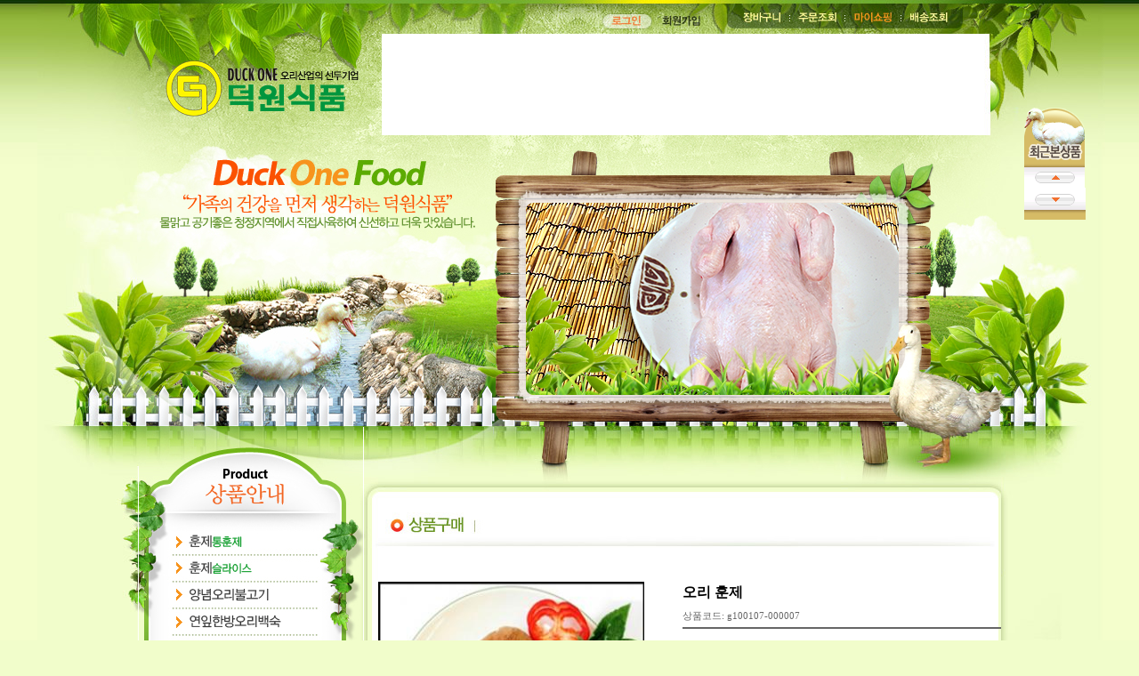

--- FILE ---
content_type: text/html; charset=utf-8
request_url: http://duckone.kr/goods.php?pageMode=view&gcode=g100107-000007
body_size: 9371
content:
<!--##################################################################################-->
<!--########################		HTML start	 #####################################-->
<!--##################################################################################-->
<!DOCTYPE html PUBLIC "-//W3C//DTD HTML 4.01//EN"   "http://www.w3.org/TR/html4/strict.dtd">
<HTML>
<HEAD>
<meta http-equiv='content-type' content='text/html; charset=utf-8'>
<title>덕원식품</title>

<!--########################			js start			    ######################-->
<script type="text/javascript" src='js/pop_img.js'></script>
<script type='text/javascript' src='js/check_input.js'></script>
<script type='text/javascript' src='js/chk_null.js'></script>
<script type="text/javascript" src='js/search_man.js'></script>
<script type="text/javascript" src='js/dummys_input.js'></script>
<script type="text/javascript" src='js/eq_client_shop.js'></script>
<script type="text/javascript" src='admine/js/chk_all.js'></script>
<script type="text/javascript" src='admine/js/chk_all.js'></script>
<script type="text/javascript" src='admine/js/cookie_listN.js'></script>
<!-- v3.1 에서 추가 -->
<script type="text/javascript" src="plugin/js/jquery-1.4.3.js"></script>
<script type="text/javascript" src='js/popup_imgDiv.js'></script>

<script type="text/javascript">
<!--
//게시판 검색어 공백검사
function chk_kwNull(f)
{
	if(f.bbs_kw.value==''){
		alert('검색할 단어를 입력하세요');
		f.bbs_kw.focus();
		return false;
	}
	return true;
}
//-->
</script>


<!--########################			스타일 start			######################-->
<LINK REL="stylesheet" HREF="skins/addform_default/style.css" TYPE="text/css">
<style type="text/css">
/* 문서의 전체 폰트 속성 설정 */
*{
FONT-FAMILY:돋움;
FONT-SIZE:13px;
COLOR:#000000;
 }
/* 뼈대를 구성하는 div 구성요소들 속성 설정*/	
div#container{width:970px;overflow:hidden;}
</style>
<!--########################			스타일 end				######################-->

</HEAD>
	<BODY onload='subtotal_sum(document.form1);'>
		<script type='text/javascript'>
$(document).ready(function(){
var currentPosition = parseInt($('#mscroll_left').css('top'));
$(window).scroll(function() {
var position = $(window).scrollTop();
$('#mscroll_left').stop().animate({'top':position+currentPosition+'px'},1000);
});
});
</script>
<!-- 왼쪽 퀵스크롤 배너의 너비와 상단으로 부터의 위치를 설정하세요. 안보이게 하고 싶을 때는 아래 div태그의 style 안에 display:none 스타일을 추가하세요 -->
<div id='mscroll_left' style='width:100px;position:absolute;top:120px;margin:0;padding:0;vertical-align:top;z-index:-1001;display:none'>
	<table>
		<tr>
			<td>
				<!-- 왼쪽 스크롤배너이미지 -->
				<img src='skins/addform_default/img/quick_left.png' usemap="#quick_left">
			</td>			
		</tr>
	</table>
</div>
<!-- 이미지맵(왼쪽 스크롤배너이미지) -->
<map name="quick_left">
</map>		<div id="container">
			<!-- 상단	-->
						
			<div id="header">
				<!-- ////////////////////////  필요한 함수및 파일 인클루드  ////////////////////////// -->
<script type="text/javascript" src='js/flash_js.js'></script>
<!-- ////////////////////////  필요한 함수및 파일 인클루드  ////////////////////////// -->
<!-- 즐겨찾기 스크립트 -->
<script type="text/javascript">
/*
아래 bookmark() 자바스크립트 함수를 <a href="javascript:bookmark();">즐겨찾기에추가</a>와 같이 링크하면 자동으로 북마크창이 뜨지만,
클라이언트의 요구가 없다면 북마크는 크로스브라우징이 안되므로 사용하지 않는것을 권장
*/
function bookmark()
{ 
var title = "덕원식품";
var url = "http://duckone.kr";
if (window.sidebar)							//파이어폭스
	{
    window.sidebar.addPanel(title, url, "");
	}
else if(window.opera && window.print)		//오페라
	{
    var elem = document.createElement('a'); 
    elem.setAttribute('href',url); 
    elem.setAttribute('title',title); 
    elem.setAttribute('rel','sidebar'); 
    elem.click(); 
	} 
else if(document.all)						//익스플로러
	{
    window.external.AddFavorite(url, title); 
	}
}
</script>

<!-- 최고관리자로 로그인시 관리자모드링크 버튼 좌측상단에 고정출력 -->

<!-- 게시판 최근게시물 출력에 관계된 php 함수와 자바스크립트 파일 인클루드 -->
<script type="text/javascript" src='js/tab_lastest.js'></script>

<!-- 관리자모드 > 홈페이지편집에서 업로드한 로고이미지 출력 f_get_logo() 함수 -->
<!-- /////////////////////////////  상단 HTML 출력 시작  //////////////////////////// -->
<div class="head_wrapper">
	<!-- 우측상단 공통메뉴 -->
	<div id="head_top">	
				<!-- 로그인하지 않았을 때 우측상단 메뉴 -->
			<img src="./images/login.jpg" usemap="#login" >
			<map name="login">
				<area shape="rect" coords="522, 15, 578, 32" href="./login.php?ruri=/goods.php?pageMode=view&gcode=g100107-000007" alt="로그인" onfocus="this.blur()">
				<area shape="rect" coords="587, 16, 636, 33" href="./member_join.php" alt="회원가입" onfocus="this.blur()">
				<area shape="rect" coords="675, 10, 728, 29" href="./goods.php?pageMode=cart" alt="장바구니" onfocus="this.blur()">
				<area shape="rect" coords="736, 9, 791, 29" href="./mypage.php?mypageid=myorder" alt="주문조회" onfocus="this.blur()">
				<area shape="rect" coords="800, 9, 852, 28" href="./mypage.php?mypageid=mypage" alt="마이쇼핑" onfocus="this.blur()">
				<area shape="rect" coords="865, 9, 916, 29" href="/mypage.php?mypageid=myorder" alt="배송조회" onfocus="this.blur()">
			</map>
			</div>	
	<!-- 상단 주메뉴-->	
	<div id="head_menu" style="width:274px;height:114px;">
		<table>
			<tr>
				<td style="width:252px;height:114px;"><a href="./" onfocus="this.blur()"><img src="./images/logo.jpg" alt="홈으로"></a>
				</td>
				<td>
					<script type="text/javascript">flash('./images/menu.swf',696,114,0);</script></td>
			</tr>
		</table>		
	</div>	
</div>
<!-- /////////////////////////////////  상단 끝  //////////////////////////////////// -->
<!--- ########################## 페이지별 상단이미지 start ######################### --->
<!-- 서브페이지일 때 -->
<!-- 쇼핑몰일 때 -->
	<!-- 마이페이지일 때 -->
<!-- 게시판일 때 -->
<!-- 로그인일 때 -->
<!-- 회원가입일 때 -->
<div>
 <table>
	<tr>
	<td>		
		<img src="images/goods_top.jpg" usemap='#goods_top'></td>		
	</tr>	
 </table>
</div>
<!--- ########################## 페이지별 상단이미지 end ############################# --->			</div>
					

			<!-- 바디 -->
			<div id="body">  
				<table width="100%">
					<tr>
						<!-- 좌측  -->						
												<td id="left" valign="top" width="252">
							<!--- ########################### 페이지별 좌측 start ##################################--->
<div>
<!-- 로그인페이지가 아닐 때 -->
	<!-- 게시판과 rss수집페이지일 때 -->
	   
	<!-- 서브페이지일 때 -->
		<!-- 쇼핑몰일 때 -->
			<img src="./images/left_menu_product_goods.jpg" style="width:252px;" usemap="#left_menu_product">
		<map name="left_menu_product">
			<area shape="rect" coords="50, 112, 200, 133" href="goods.php?pageMode=view&gcode=g100107-000007" alt="훈제통훈제">
			<area shape="rect" coords="50, 140, 201, 163" href="goods.php?pageMode=view&gcode=g111005-000001" alt="훈제슬라이스">
			<area shape="rect" coords="49, 173, 201, 197" href="goods.php?pageMode=view&gcode=g100107-000006" alt="양념오리불고기">
			<area shape="rect" coords="50, 200, 199, 226" href="goods.php?pageMode=view&gcode=g100107-000005" alt="연잎한방오리백숙">
			<area shape="rect" coords="50, 232, 201, 255" href="goods.php?pageMode=view&gcode=g100107-000004" alt="오리로스신선육">
			<area shape="rect" coords="50, 260, 198, 285" href="goods.php?pageMode=view&gcode=g100107-000003" alt="오리로스냉동육">
			<area shape="rect" coords="50, 290, 198, 315" href="goods.php?pageMode=view&gcode=g100107-000002" alt="통오리신선육">
			<area shape="rect" coords="48, 321, 199, 349" href="goods.php?pageMode=view&gcode=g100107-000001" alt="통오리냉동육">
		</map>
		<!-- 마이페이지일 때 -->
	<!-- 로그인/회원가입/마이페이지일 때 -->

	<img src="./images/left_menu_customercenter.jpg" alt="고객센터">
</div> 	
<!--- ######################### 페이지별 좌측 end ####################################--->
<!--농협 에스크로 이체 인증마크 적용 시작-->

 <script>
function onPopCertMar(key){
   window.open('','self','height=700, width=650, status=yes, toolbar=no, menubar=no, location=no');
   document.CERTMARK_FORM.certMarkURLKey.value = key;
   document.CERTMARK_FORM.action='https://escrow.nonghyup.com/?certMarkURLKey=' + key; 
   document.CERTMARK_FORM.target='self';
   document.CERTMARK_FORM.submit();
}
</script>

 <FORM name='CERTMARK_FORM' METHOD='POST'>
    <input type="hidden" name="certMarkURLKey">
</FORM> 
<a href="javascript:onPopCertMar('8fcfb4187253ef75f8482c2a8bae89e4')"><img src='https://escrow.nonghyup.com/images/IC/es/img_nh_mark02.gif' alt='에스크로이체로 결제하기' border='0'/></a> 

<!--농협 에스크로 이체 인증마크 적용 종료-->						</td>
												
											
						<!-- 메인 -->
						<td id="form" valign="top" style="text-align:left;">						
							
<!--##################################################################################-->
<!--#########################     HTML start     #####################################-->
<!--##################################################################################-->
<!-- #######  체크항목/선택옵션/주문수량 행별 소계와 합계 스크립트 start  ########### -->
<script type="text/javascript">
<!--
function subtotal_sum(frm)											 //합계구하기 함수
{
	var total_sub = 0;
	var total = 0;
		
	var price_str = frm.subtotal.value;
	var x = 0;
	while(x < 5)													//금액에서 콤마제거
		{
		price_str = price_str.replace(",","");				
		x++;
		}			
	total_sub+= parseInt(price_str);
	
	var nocharge = "50000";
	if(total_sub >= nocharge) 
	{		
		frm.post_cost_dummy.value = 0;
		frm.post_cost.value = 0;
	}
	if(total_sub < nocharge) 
	{
		frm.post_cost_dummy.value = "3000";
		frm.post_cost.value = "3000";
	}
			
		
	total = total_sub+parseInt(frm.post_cost.value);	
	frm.subtotal.value = total_sub;
	frm.total.value = total;
	comma(total_sub,total,frm);									    //숫자에 콤마찍기 함수 호출
 }

function comma(total_sub,total,frm)
{

	 var sdummy = frm.subtotal_dummy;
	 var tdummy = frm.total_dummy;
	 var pdummy = frm.post_cost_dummy;

	 var post_cost_dummy = pdummy.value;
	 var x = 0;
		while(x < 5)												//금액에서 콤마제거
		{
		post_cost_dummy = post_cost_dummy.replace(",","");				
		x++;
		}		
	
	 var s = String(total_sub);									    //숫자를 문자화
	 var t = String(total);									        //숫자를 문자화
	 var p = String(post_cost_dummy);

		while(s.match(/^(-?\d+)(\d{3})/))
		{
			s = s.replace(/^(-?\d+)(\d{3})/,'$1,$2');
		}
		while(t.match(/^(-?\d+)(\d{3})/))
		{
			t = t.replace(/^(-?\d+)(\d{3})/,'$1,$2');
		}
		while(p.match(/^(-?\d+)(\d{3})/))
		{
			p = p.replace(/^(-?\d+)(\d{3})/,'$1,$2');
		}
			
	sdummy.value = s;
	tdummy.value = t;
	pdummy.value = p;
}

function comma_subtotal(fld,ea,price,optionN,frm)
{	
	 //옵션(주문선택)이 있을 때
	if(optionN >= 1)
		{
		var optionval = document.form1.optionselect.options[document.form1.optionselect.selectedIndex].value.split("|");
		var optionprice = parseInt(optionval[0]);
		var imsi = (optionprice+price)*ea;
		}
	//옵션(주문선택)이 없을 때
	else{
		var imsi = price*ea;
		}	
	 
	 var s = String(imsi);		//숫자를 문자화 

		while(s.match(/^(-?\d+)(\d{3})/))
		{
			s = s.replace(/^(-?\d+)(\d{3})/,'$1,$2');
		}

	fld.value = s;	
}
-->
</script>

<script type="text/javascript">
<!--
function option_select(optionN,type)
{
	//구매하기일 때
	if(type=="buy")
	{
		//옵션(주문선택)이 있을 때
		if(optionN >= 1)
		{
			if(document.form1.optionselect.options[0].selected==true)
			{
				alert("주문선택을 하세요.");
			}
			else
			{
				document.form1.mode.value="buy";
				document.form1.submit();
			}
		}
		else
		{
			document.form1.mode.value="buy";
			document.form1.submit();
		}
	}
	//장바구니 담기일 때
	if(type=="putcart")
	{
		if(optionN >= 1)
		{
			if(document.form1.optionselect.options[0].selected==true)
			{
				alert("주문선택을 하세요.");
			}
			else
			{
				document.form1.mode.value="putcart";
				document.form1.submit();
			}
		}
		else
		{
			document.form1.mode.value="putcart";
			document.form1.submit();
		}		
	}
}
-->
</script>
<div id="subpage_title"><img src='upload/title/view.jpg' usemap='#subpage_title'></div>
<div id="div_wrap_contents">
<div id="goods_list_wrapper">
	<div id="goods_list">
		<form name="form1" method="POST" action="" style="margin:0;padding:0;">
			<input type='hidden' name='mode'>
			<input type='hidden' name='pageMode' value='view'>
			<!-- 상단부 상품이미지 및 가격정보 -->
			<table>
					
				<tr>						
					<td valign='top'>
						<div style='position:relative; top:0px; left:0px; width:300px; height:300px;overflow:hidden;'>
						<div style='position:absolute; top:0px; left:0px; z-index:1;'>
						<img src='upload/goods/g100107-000007_preview.jpg' style='width:300px;height:300px;border:1px solid #fff;'></div>
						</div>							
						<br>						
					</td>					
					<td style='border-botton:0;'>						
						<div style='font-weight:bold;color:#000;font-size:1.2em;text-align:left;'>오리 훈제 </div>
						<div style='font-size:11px;color:#666;border-bottom:2px solid #666;text-align:left;'>상품코드: g100107-000007</div>
						<input type='hidden' name='gcode' value='g100107-000007'>
						<table>
							<tr>
								<td style='width:100px;text-align:left;'>
									판매가
								</td>
								<td style='text-align:left;color:red;font-weight:bold;font-size:1.5em;'>가격문의
								</td>
							</tr>
							<tr>
								<td style='width:100px;text-align:left;'>
									제조사
								</td>
								<td style='text-align:left;'>
									덕원식품
								</td>
							</tr>
							<tr>
								<td style='width:100px;text-align:left;'>
									재고량
								</td>
								<td style='text-align:left;'>
									<span style='color:red;font-weight:bold;'>품절</span>
								</td>
							</tr>
							<tr>
								<td style='width:100px;text-align:left;'>
									배송방법
								</td>
								<td style='text-align:left;'>
									택배
								</td>
							</tr>
							<tr>
								<td style='width:100px;text-align:left;'>
									배송비
								</td>
								<td style='text-align:left;'>
									3,000원(50,000원 이상구매시 무료)
								</td>
							</tr>
							<tr>
								<td style='width:100px;text-align:left;'>
									수량
								</td>
								<td style='text-align:left;'>
									<input type='text' name='ea' id='ea' value='1' onblur='Numbering(this)' onkeyup='Numbering2(this);if(this.value<1)this.value=1;comma_subtotal(this.form["subtotal"],this.value,0,0);subtotal_sum(this.form);' size='3' style='vertical-align:middle;'>
									<img src='skins/addform_default/img/btn_plus.gif' onclick='document.form1["ea"].value=Number(document.form1["ea"].value)+1;comma_subtotal(document.form1["subtotal"],document.form1["ea"].value,0,0);subtotal_sum(document.form1);' style='vertical-align:middle;cursor:hand;'>
									<img src='skins/addform_default/img/btn_minus.gif' onclick='document.form1["ea"].value=Number(document.form1["ea"].value)-1;if(document.form1["ea"].value<1)document.form1["ea"].value=1;comma_subtotal(document.form1["subtotal"],document.form1["ea"].value,0,0);subtotal_sum(document.form1);' style='vertical-align:middle;cursor:hand;'> 개
									<input type='hidden' name='subtotal' value=0>
								</td>
							</tr>
							<!-- 20100507 선택옵션 추가 -->							
								
							<tr>
								<td style='width:100px;text-align:left;'>
									수량합계
								</td>
								<td style='text-align:right;'>
									<input type='text' name='subtotal_dummy' value='0' style='text-align:right;font-weight:bold;color:#ff3300;border:0;' size='10' readonly> 원								
								</td>											
							</tr>
							<tr>
								<td style='width:100px;text-align:left;'>
									배송비
								</td>
								<td style='text-align:right;'>
									<input type='text' name='post_cost_dummy' value='3,000' style='text-align:right;font-weight:bold;color:#ff3300;border:0;' size='10' readonly> 원												
								</td>											
							</tr>
							<tr>
								<td style='width:100px;text-align:left;font-weight:bold;'>
									총주문금액
								</td>
								<td style='text-align:right;'>
									<input type='text' name='total_dummy' value='3,000' style='text-align:right;font-weight:bold;color:red;border:0;' size='10' readonly> 원			<!-- 택배비 -->
									<input type='hidden' name='post_cost' value='3000'>
									<!-- 총합계 -->
									<input type='hidden' name='total' value='0'>			
								</td>											
							</tr>
							<tr>
								<td colspan='2' style='text-align:left;border-top:2px solid #6699cc;border-bottom:0;'>
									<img src='skins/addform_default/img/btn_buy.png' style='cursor:hand;' alt='주문하기' onclick='option_select("0","buy");'>
									<img src='skins/addform_default/img/btn_cartput.png' style='cursor:hand;' alt='장바구니담기' onclick='option_select("0","putcart");'>
									<img src='skins/addform_default/img/btn_cartview.png' style='cursor:hand;' alt='장바구니보기' onclick='document.location.href="goods.php?pageMode=cart";'></td>
							</tr>
						</table>
					</td>																	
				</tr>				
						</table>
			<!-- 관련상품 -->
						<!-- 상품특징(특징을 입력하지 않았다면 나타나지 않음) -->
			<div style="clear:left;">
			<div style='text-align:right;margin:20px 0 20px 0;'>
	<!-- AddThis Button BEGIN -->
			<div class='addthis_toolbox addthis_default_style ' style='border-bottom:1px solid #ccc;margin-bottom:20px;'>
			<a href='http://www.addthis.com/bookmark.php?v=250&amp;username=' class='addthis_button_compact'>SNS공유</a>					
			<span class='addthis_separator'>| 
			<a href='http://me2day.net/posts/new?new_post[body]="%EC%98%A4%EB%A6%AC+%ED%9B%88%EC%A0%9C+%5B0%EC%9B%90%5D":http://duckone.kr%2Fgoods.php%3FpageMode%3Dview%26gcode%3Dg100107-000007' target='_new'><img src='imgs/icon_me2day.png' alt='네이버 미투데이'><span style='font-size:11px;color:gray;'>미투데이</span></a> 
			<a href='http://yozm.daum.net/api/popup/post?link=http://duckone.kr%2Fgoods.php%3FpageMode%3Dview%26gcode%3Dg100107-000007&prefix=%EC%98%A4%EB%A6%AC+%ED%9B%88%EC%A0%9C+%5B0%EC%9B%90%5D' target='_new'><img src='imgs/icon_yozm.png' alt='다음 요즘'><span style='font-size:11px;color:gray;'>요즘</span></a> 
			<a href='http://csp.cyworld.com/bi/bi_recommend_pop_euc.php?url=http://duckone.kr%2Fgoods.php%3FpageMode%3Dview%26gcode%3Dg100107-000007&summary=%EC%98%A4%EB%A6%AC+%ED%9B%88%EC%A0%9C+%5B0%EC%9B%90%5D&title=%EC%98%A4%EB%A6%AC+%ED%9B%88%EC%A0%9C+%5B0%EC%9B%90%5D' target='_new'><img src='imgs/icon_cgonggam.png' alt='사이월드 C공감'><span style='font-size:11px;color:gray;'>싸이월드</span></a>
			|</span>
			<a class='addthis_button_preferred_1'></a>
			<a class='addthis_button_preferred_2'></a>					
			<a class='addthis_button_preferred_3'></a>
			<a class='addthis_button_preferred_4'></a>
			<a class='addthis_button_preferred_5'></a>
			<a class='addthis_button_preferred_6'></a>	
			<a class='addthis_button_preferred_7'></a>
			<a class='addthis_button_preferred_8'></a>
			<a class='addthis_button_preferred_9'></a>
			<a class='addthis_button_preferred_10'></a>
			<a class='addthis_button_preferred_11'></a>				
			</div>					
			<script type='text/javascript'>var addthis_config = {'data_track_clickback':true};</script>
			<script type='text/javascript' src='http://s7.addthis.com/js/250/addthis_widget.js#username='></script>
	<!-- AddThis Button END -->
		 </div><div style='padding:5px;margin-top:20px;'>
					<img src='./images/goods_detail.jpg'>				
				  </div><div style='margin-top:20px;'><P style="TEXT-ALIGN: center"><img src="http://dw5289.cafe24.com/upload/goods_detail/1300691779_b1b89f505da2f60e37bdbef22ffe1568_detail_훈제.jpg" class="tx-daum-image" style="FLOAT: none; CLEAR: none" /></P>
<P style="TEXT-ALIGN: center"> </P>
<P>&nbsp;</P>			</div>
			<!-- 배송관련 -->			
			<div style='padding:5px;margin-top:20px;'>
				<img src='./images/goods_baesong.jpg'>				
			</div>
			<div style='margin-top:20px;color:#666;line-height:1.5em;'>
				<ul style='list-style:none;padding:0;margin:0;'>
					<li style='color:#666;'>※ 배송방법: <span style='color:red;'>로젠택배</span></li>
					<li style='color:#666;'>※ 배송기간: 결제완료일 기준 2~3일(국공휴일 제외)</li>
					<li style='color:#666;'>※ 구매금액이 <span style='color:#004a84'>50,000</span>원 이상일 때, 무료배송이고, <span style='color:#004a84'>50,000</span>원 미만일 때는, 배송료 <span style='color:red;'>3,000</span>원이 합산 됩니다.<br>
				(단 도서지방 및 제주도는 추가배송료가 있을 수 있습니다.)
					</li>								
				</ul>				 
			</div>
			<!-- 반품및 교환 -->
			<div style='padding:5px;margin-top:20px;'>
				<img src='./images/goods_change.jpg'>				
			</div>
			<div style='margin-top:20px;line-height:1.5em;'>	
				<ul style='list-style:none;padding:0;margin:0;'>
					<li style='color:#666;'>※ 물품 수령일로 부터 7일이내에 반품 및 교환이 가능합니다.</li>
					<li style='color:#666;'>※ 단순변심에 의한 반품은 반품에 필요한 배송비용은 구매자부담입니다.</li>
					<li style='color:#666;'>※ 단순변심의 경우, 포장을 뜯거나 태그를 떼지 않은, 제품수령당시 그대로 보존된 상태여야 합니다.</li>
					<li style='color:#666;'>※ 제품불량 및 오배송의 경우, 사유서를 택배박스안에 동봉해서 수령한 택배사를 이용하여 착불로 해서 반송하십시오.</li>
					<li style='color:#666;'>※ 제품불량 및 오배송으로 인한 교환의 경우, 판매자 부담으로 동일상품으로 교환해 드립니다.</li>
					<li style='color:#666;'>※ 반품이나 교환시 신속하고 정확한 처리를 위해, 제품구매자의 이름으로 해서 반송하십시오.</li>
					<li style='color:#666;'>※ 제품수령자에 의해 제품이 훼손되었거나 현저하게 가치를 상실했을 경우, 반품이나 교환이 불가합니다.</li>
					<li style='color:#666;'>※ 불량 및 오배송이 아닌데, 동가격의 다른상품으로 교환할 경우, 교환에 필요한 왕복택배비용은 구매자 부담입니다.</li>
					<li style='color:#666;'>※ 교환및 반품은 먼저, 고객센터로 문의하거나 접수하신 후, 이용해 주시길 바랍니다.</li>					
				</ul>
			</div>

			<div style='text-align:right;margin:20px 0 20px 0;'>
	<!-- AddThis Button BEGIN -->
			<div class='addthis_toolbox addthis_default_style ' style='border-bottom:1px solid #ccc;margin-bottom:20px;'>
			<a href='http://www.addthis.com/bookmark.php?v=250&amp;username=' class='addthis_button_compact'>SNS공유</a>					
			<span class='addthis_separator'>| 
			<a href='http://me2day.net/posts/new?new_post[body]="%EC%98%A4%EB%A6%AC+%ED%9B%88%EC%A0%9C+%5B0%EC%9B%90%5D":http://duckone.kr%2Fgoods.php%3FpageMode%3Dview%26gcode%3Dg100107-000007' target='_new'><img src='imgs/icon_me2day.png' alt='네이버 미투데이'><span style='font-size:11px;color:gray;'>미투데이</span></a> 
			<a href='http://yozm.daum.net/api/popup/post?link=http://duckone.kr%2Fgoods.php%3FpageMode%3Dview%26gcode%3Dg100107-000007&prefix=%EC%98%A4%EB%A6%AC+%ED%9B%88%EC%A0%9C+%5B0%EC%9B%90%5D' target='_new'><img src='imgs/icon_yozm.png' alt='다음 요즘'><span style='font-size:11px;color:gray;'>요즘</span></a> 
			<a href='http://csp.cyworld.com/bi/bi_recommend_pop_euc.php?url=http://duckone.kr%2Fgoods.php%3FpageMode%3Dview%26gcode%3Dg100107-000007&summary=%EC%98%A4%EB%A6%AC+%ED%9B%88%EC%A0%9C+%5B0%EC%9B%90%5D&title=%EC%98%A4%EB%A6%AC+%ED%9B%88%EC%A0%9C+%5B0%EC%9B%90%5D' target='_new'><img src='imgs/icon_cgonggam.png' alt='사이월드 C공감'><span style='font-size:11px;color:gray;'>싸이월드</span></a>
			|</span>
			<a class='addthis_button_preferred_1'></a>
			<a class='addthis_button_preferred_2'></a>					
			<a class='addthis_button_preferred_3'></a>
			<a class='addthis_button_preferred_4'></a>
			<a class='addthis_button_preferred_5'></a>
			<a class='addthis_button_preferred_6'></a>	
			<a class='addthis_button_preferred_7'></a>
			<a class='addthis_button_preferred_8'></a>
			<a class='addthis_button_preferred_9'></a>
			<a class='addthis_button_preferred_10'></a>
			<a class='addthis_button_preferred_11'></a>				
			</div>					
			<script type='text/javascript'>var addthis_config = {'data_track_clickback':true};</script>
			<script type='text/javascript' src='http://s7.addthis.com/js/250/addthis_widget.js#username='></script>
	<!-- AddThis Button END -->
		 </div>			<!-- 사용후기 -->
			<div style='padding:5px;margin-top:20px;'>
				<img src='./images/goods_after.jpg'>				
			</div>
			<div style='margin-top:20px;line-height:1.5em;'>	
				<iframe src='bbs.php?bname=after&pageMode=list&gcode=g100107-000007' style='width:100%;margin:0;padding:0;' frameborder='0' scrolling='no' name='bbs_goodsview' id='ibbs_goodsview' onload='autoHeight_goodsview(this)'></iframe>
				<script type='text/javascript'>							
				  function autoHeight_goodsview(obj)
				  {
					obj.height = obj.contentWindow.document.body.scrollHeight;							
				  }
				</script>
			</div>
			
			<div style='text-align:right;margin:20px 0 20px 0;'>
	<!-- AddThis Button BEGIN -->
			<div class='addthis_toolbox addthis_default_style ' style='border-bottom:1px solid #ccc;margin-bottom:20px;'>
			<a href='http://www.addthis.com/bookmark.php?v=250&amp;username=' class='addthis_button_compact'>SNS공유</a>					
			<span class='addthis_separator'>| 
			<a href='http://me2day.net/posts/new?new_post[body]="%EC%98%A4%EB%A6%AC+%ED%9B%88%EC%A0%9C+%5B0%EC%9B%90%5D":http://duckone.kr%2Fgoods.php%3FpageMode%3Dview%26gcode%3Dg100107-000007' target='_new'><img src='imgs/icon_me2day.png' alt='네이버 미투데이'><span style='font-size:11px;color:gray;'>미투데이</span></a> 
			<a href='http://yozm.daum.net/api/popup/post?link=http://duckone.kr%2Fgoods.php%3FpageMode%3Dview%26gcode%3Dg100107-000007&prefix=%EC%98%A4%EB%A6%AC+%ED%9B%88%EC%A0%9C+%5B0%EC%9B%90%5D' target='_new'><img src='imgs/icon_yozm.png' alt='다음 요즘'><span style='font-size:11px;color:gray;'>요즘</span></a> 
			<a href='http://csp.cyworld.com/bi/bi_recommend_pop_euc.php?url=http://duckone.kr%2Fgoods.php%3FpageMode%3Dview%26gcode%3Dg100107-000007&summary=%EC%98%A4%EB%A6%AC+%ED%9B%88%EC%A0%9C+%5B0%EC%9B%90%5D&title=%EC%98%A4%EB%A6%AC+%ED%9B%88%EC%A0%9C+%5B0%EC%9B%90%5D' target='_new'><img src='imgs/icon_cgonggam.png' alt='사이월드 C공감'><span style='font-size:11px;color:gray;'>싸이월드</span></a>
			|</span>
			<a class='addthis_button_preferred_1'></a>
			<a class='addthis_button_preferred_2'></a>					
			<a class='addthis_button_preferred_3'></a>
			<a class='addthis_button_preferred_4'></a>
			<a class='addthis_button_preferred_5'></a>
			<a class='addthis_button_preferred_6'></a>	
			<a class='addthis_button_preferred_7'></a>
			<a class='addthis_button_preferred_8'></a>
			<a class='addthis_button_preferred_9'></a>
			<a class='addthis_button_preferred_10'></a>
			<a class='addthis_button_preferred_11'></a>				
			</div>					
			<script type='text/javascript'>var addthis_config = {'data_track_clickback':true};</script>
			<script type='text/javascript' src='http://s7.addthis.com/js/250/addthis_widget.js#username='></script>
	<!-- AddThis Button END -->
		 </div>			<!-- 상품문의 -->
			<div style='padding:5px;margin-top:20px;'>
				<img src='./images/goods_qna.jpg'>				
			</div>
			<div style='margin-top:20px;line-height:1.5em;'>	
				<iframe src='bbs.php?bname=qna&pageMode=list&gcode=g100107-000007' style='width:100%;margin:0;padding:0;' frameborder='0' scrolling='no' name='bbs_goodsview' id='ibbs_goodsview' onload='autoHeight_goodsview(this)'></iframe>
				<script type='text/javascript'>							
				  function autoHeight_goodsview(obj)
				  {
					obj.height = obj.contentWindow.document.body.scrollHeight;							
				  }
				</script>
			</div>			


			<!-- 유의사항 -->
			<div style='padding:5px;margin-top:20px;'>
				<img src='./images/goods_etc.jpg'>				
			</div>
			<div style='margin-top:20px;line-height:1.5em;'>	
				<ul style='list-style:none;padding:0;margin:0;'>
					<li style='color:#666;'>※ 주문량이 폭주하거나 폭설,폭우,태풍,지진등의 천재지변과 명절을 전후해서는 배송이 지연될 수 있습니다..</li>
					<li style='color:#666;'>※ 제품구매및 배송관련 전화는 평일 오전9:00 ~ 오후 5:30 분까지입니다.</li>
					<li style='color:#666;'>※ 모니터 마다 색상차가 있으므로, 실물과 모니터간의 색상차로 인한 반품을 사유로서 인정치 않습니다.</li>
					<li style='color:#666;'>※ 수취인주소를 잘못 기재했거나 수취인부재로 인한 반송의 경우, 반송비용은 구매자부담입니다.</li>							
				</ul>
			</div>
			<div style='text-align:right;margin:20px 0 20px 0;'>
	<!-- AddThis Button BEGIN -->
			<div class='addthis_toolbox addthis_default_style ' style='border-bottom:1px solid #ccc;margin-bottom:20px;'>
			<a href='http://www.addthis.com/bookmark.php?v=250&amp;username=' class='addthis_button_compact'>SNS공유</a>					
			<span class='addthis_separator'>| 
			<a href='http://me2day.net/posts/new?new_post[body]="%EC%98%A4%EB%A6%AC+%ED%9B%88%EC%A0%9C+%5B0%EC%9B%90%5D":http://duckone.kr%2Fgoods.php%3FpageMode%3Dview%26gcode%3Dg100107-000007' target='_new'><img src='imgs/icon_me2day.png' alt='네이버 미투데이'><span style='font-size:11px;color:gray;'>미투데이</span></a> 
			<a href='http://yozm.daum.net/api/popup/post?link=http://duckone.kr%2Fgoods.php%3FpageMode%3Dview%26gcode%3Dg100107-000007&prefix=%EC%98%A4%EB%A6%AC+%ED%9B%88%EC%A0%9C+%5B0%EC%9B%90%5D' target='_new'><img src='imgs/icon_yozm.png' alt='다음 요즘'><span style='font-size:11px;color:gray;'>요즘</span></a> 
			<a href='http://csp.cyworld.com/bi/bi_recommend_pop_euc.php?url=http://duckone.kr%2Fgoods.php%3FpageMode%3Dview%26gcode%3Dg100107-000007&summary=%EC%98%A4%EB%A6%AC+%ED%9B%88%EC%A0%9C+%5B0%EC%9B%90%5D&title=%EC%98%A4%EB%A6%AC+%ED%9B%88%EC%A0%9C+%5B0%EC%9B%90%5D' target='_new'><img src='imgs/icon_cgonggam.png' alt='사이월드 C공감'><span style='font-size:11px;color:gray;'>싸이월드</span></a>
			|</span>
			<a class='addthis_button_preferred_1'></a>
			<a class='addthis_button_preferred_2'></a>					
			<a class='addthis_button_preferred_3'></a>
			<a class='addthis_button_preferred_4'></a>
			<a class='addthis_button_preferred_5'></a>
			<a class='addthis_button_preferred_6'></a>	
			<a class='addthis_button_preferred_7'></a>
			<a class='addthis_button_preferred_8'></a>
			<a class='addthis_button_preferred_9'></a>
			<a class='addthis_button_preferred_10'></a>
			<a class='addthis_button_preferred_11'></a>				
			</div>					
			<script type='text/javascript'>var addthis_config = {'data_track_clickback':true};</script>
			<script type='text/javascript' src='http://s7.addthis.com/js/250/addthis_widget.js#username='></script>
	<!-- AddThis Button END -->
		 </div>			<!-- 하단부 버튼들 20100511 주문선택사항 추가로 제거-->
			<!--<div style="text-align:center;margin-top:20px;padding:20px;border-top:3px solid #99cc99;">
				<img src='skins/addform_default/img/btn_buy.png' style='cursor:hand;' alt='주문하기' onclick="document.form1.mode.value='buy';document.form1.submit();">
				<img src='skins/addform_default/img/btn_cartput.png' style='cursor:hand;' alt='장바구니담기' onclick="document.form1.mode.value='putcart';document.form1.submit();">
				<img src='skins/addform_default/img/btn_cartview.png' style='cursor:hand;' alt='장바구니보기' onclick="document.location.href='goods.php?pageMode=cart';">				
			</div>-->
		</form>
	</div>
</div>
<div style="text-align:left;margin-top:20px;">
	<iframe src="http://www.facebook.com/plugins/like.php?href=duckone.kr/goods.php?pageMode=view&gcode=g100107-000007&amp;layout=standard&amp;show_faces=false&amp;width=450&amp;action=like&amp;colorscheme=light&amp;height=80;vertical-align:middle;" scrolling="no" frameborder="0" style="border:none;width:450px; height:80px;vertical-align:middle;" allowTransparency="true"></iframe>
</div>
<script type="text/javascript" src="js/imgResizing.js"></script>
<img src="imgs/dummy.gif" style="width:100%;height:1px;" onload='imgResizing(this.width,"tx-daum-image");' />
</div>											
						</td>
						<!-- 우측 -->						
												
					</tr>
				</table>
			</div>

			<!-- 하단	-->
						
			<div id="footer" style="">
				<div id="footer_wrapper" style="position:relative;">
	<img src="./images/bottom.jpg" usemap="#bottom">
	<map name="bottom">	
		<area shape="rect" coords="30, 79, 216, 158" href="/" onfocus="this.blur()">
		<area shape="rect" coords="230, 53, 290, 75" href="./view_subpage.php?pageName=company" alt="회사소개" onfocus="this.blur()">
		<area shape="rect" coords="300, 52, 354, 74" href="./view_subpage.php?pageName=agreement" alt="이용약관" onfocus="this.blur()">
		<area shape="rect" coords="364, 53, 419, 73" href="./view_subpage.php?pageName=menual" alt="이용안내" onfocus="this.blur()">
		<area shape="rect" coords="428, 52, 525, 74" href="./view_subpage.php?pageName=privacy" alt="개인정보취급방침" onfocus="this.blur()">
		<area shape="rect" coords="540, 52, 595, 75" href="./bbs.php?bname=notice&pageMode=list" alt="고객센터" onfocus="this.blur()">
		</map>
		<div style="position:absolute;left:500px;top:110px;width:130px;height:30px;text-align:left">	
			<img src="images/companydata.gif" alt="사업자정보확인" onclick="window.open('http://www.ftc.go.kr/info/bizinfo/communicationView.jsp?apv_perm_no=2012523008430200015&area1=&area2=&currpage=1&searchKey=04&searchVal=5120580220&stdate=&enddate=');" style="cursor:pointer;">
		</div>
</div>			</div>
					</div>
		<script type='text/javascript'>
$(document).ready(function(){
var currentPosition = parseInt($('#mscroll_right').css('top'));
$(window).scroll(function() {
var position = $(window).scrollTop();
$('#mscroll_right').stop().animate({'top':position+currentPosition+'px'},1000);
});
});
</script>
<!-- 오른쪽 퀵스크롤 배너의 너비와 상단으로 부터의 위치를 설정하세요. 안보이게 하고 싶을 때는 아래 div태그의 style 안에 display:none 스타일을 추가하세요 -->
<div id='mscroll_right' style='width:100px;position:absolute;top:120px;margin:0;padding:0;vertical-align:top;z-index:-1002;text-align:center;'>
<a href='javascript:void(window.parent.scrollTo(0,0))' onfocus='this.blur();'><img src='skins/addform_default/img/quick_top.png'></a>
<a href='javascript:void(window.parent.scrollTo(0,10000))' onfocus='this.blur();'><img src='skins/addform_default/img/quick_bottom.png'></a>
</div>

<script type="text/javascript">
<!--
window.onresize = position_scrollbanner;
//기존 루트문서의 바디태그내 onload 이벤트와 중복되어 기존문서 이벤트실행안되므로 아래주석처리 후 아래 스크립트하단에서 함수실행
//window.onload = position_scrollbanner;
function position_scrollbanner()
{
var left_scroll_w = parseInt(document.getElementById("mscroll_left").offsetWidth);
var right_scroll_w = parseInt(document.getElementById("mscroll_right").offsetWidth);
var container_w = parseInt(document.getElementById("container").offsetWidth)/2;
var scorll_banner_margin = 10;
var client_w = document.body.clientWidth/2;

//화면깨짐방지위해 화면폭이 1280 이상일 경우에만 표시되게
if(client_w*2 < 1280)
	{
	document.getElementById("mscroll_right").style.display="none";
	}
else
	{
	document.getElementById("mscroll_right").style.display="inline";
	}

document.getElementById("mscroll_left").style.left =client_w - container_w- left_scroll_w - 10 + "px";
document.getElementById("mscroll_right").style.left =client_w + container_w + 10 + "px";
}
position_scrollbanner();
-->
</script>
	</BODY>
</HTML>

--- FILE ---
content_type: text/html; charset=utf-8
request_url: http://duckone.kr/bbs.php?bname=after&pageMode=list&gcode=g100107-000007
body_size: 1791
content:





<!--##################################################################################-->
<!--########################		HTML start	 #####################################-->
<!--##################################################################################-->
<!DOCTYPE html PUBLIC "-//W3C//DTD HTML 4.01//EN"   "http://www.w3.org/TR/html4/strict.dtd">
<HTML>
<HEAD>
<meta http-equiv='content-type' content='text/html; charset=utf-8'>
<title>덕원식품</title>

<!--########################			js start			    ######################-->
<script type="text/javascript" src='js/pop_img.js'></script>
<script type='text/javascript' src='js/check_input.js'></script>
<script type='text/javascript' src='js/chk_null.js'></script>
<script type="text/javascript" src='admine/js/chk_all.js'></script>
<script type="text/javascript" src='js/search_man.js'></script>
<!-- v3.1 에서 추가 -->
<script type="text/javascript" src="plugin/js/jquery-1.4.3.js"></script>

<script type="text/javascript">
<!--
//게시판 검색어 공백검사
function chk_kwNull(f)
{
	if(f.bbs_kw.value==''){
		alert('검색할 단어를 입력하세요');
		f.bbs_kw.focus();
		return false;
	}
	return true;
}
//-->
</script>

<!--########################	101026 fckeditor 추가 start		######################-->

<script type="text/javascript" src="plugin/ckeditor341/ckeditor.js"></script>
<script src="plugin/ckeditor341/_samples/sample.js" type="text/javascript"></script>
<link href="plugin/ckeditor341/_samples/sample.css" rel="stylesheet" type="text/css" />


<!--########################			스타일 start			######################-->
<LINK REL="stylesheet" HREF="skins/addform_default/style.css" TYPE="text/css">
<style type="text/css">
/* 문서의 전체 폰트 속성 설정 */
*{
FONT-FAMILY:돋움;
FONT-SIZE:13px;
COLOR:#000000;
 }
/* 뼈대를 구성하는 div 구성요소들 속성 설정*/	
div#container{width:970px;}
</style>
<!--########################			스타일 end				######################-->

</HEAD>
<BODY >
		<div id="container" style="width:100%;">
		
		<!-- 바디 -->
		<div id="body"> 
			<table width="100%">
				<tr>
															
					<!-- 메인 -->
					
					<td id="form" valign="top" style="text-align:left;background:url() 0 0 no-repeat">
												<div id="div_wrap_contents">
						
	<div id='bbs_list'>
	<form name=bbsList_del  action="bbs.php?bname=after&amp;pageMode=list&amp;gcode=g100107-000007" method=post onsubmit='return false;'>
	<input type='hidden' name='mode' value='bbsList_del'>
	<input type='hidden' name='returnPage' value='bbs.php?bname=after&amp;pageMode=list&amp;gcode=g100107-000007&amp;md=list&amp;sent=list&amp;pageN='>
	<table>
		<tr style='display:none;'>
		   <td colspan=4 id='bbs_list_head_left'>				
		   </td>
		   <td id='bbs_list_head_right'>
			 <a href="bbs.php?bname=after&amp;pageMode=list&amp;bbs_admin=on&amp;gcode=g100107-000007"><img src="bbs/img/admin_on.gif" alt="로그인"></a>
		   </td>
		</tr>
		<tr>
		  
		  <th style='width:70px;' nowrap>번호</th>		  
		  <th style='width:100%;' nowrap>제목</th>
		  <th style='width:50px;' nowrap>이름</th>
		  <th style='width:50px;' nowrap>날짜</th>
		  <th style='width:50px;' nowrap>조회</th>
		</tr>
	
		<tr> 
		  <td colspan=5 style='text-align:center;'>
			게시된 글이 없습니다.
		  </td>
	   </tr>
		
		<tr>
		   <td colspan=5 id='bbs_list_page'>
		   </td>
		</tr>
		<tr>
		   <td colspan=4 id='bbs_list_foot_left'><a href="bbs.php?bname=after&amp;pageMode=list&amp;gcode=g100107-000007"><img src="bbs/img/home.gif" alt="처음으로"></a> </td>
		   <td id='bbs_list_foot_right'><a href="bbs.php?bname=after&amp;pageMode=write&amp;gcode=g100107-000007"><img src="bbs/img/write.gif" alt="글쓰기"></a></td>
		</tr>
	</table>
	</form>
	</div>

	<!-- 검색 -->
	<div id='bbs_searchDiv' style='display:none;'>
		<form name=bbs_search  action="bbs.php?bname=after&amp;pageMode=search&amp;gcode=g100107-000007" method=GET onSubmit="return chk_kwNull(this);">
			<input type=hidden name='bname' value='after'>
			<input type=hidden name='pageMode' value='search'>
			<input type=hidden name='sent' value='search'>			

			<table>
				<tr>
					<td>
					<select name="fld">
					<option value=subject>제목</option>
					<option value=name>이름</option>
					<option value=memo>내용</option>
					<option value=sORm>제목+내용</option>
					</select>
					<input type=text name=bbs_kw value="" maxlength=25 onblur='quot_Del(this)'>			
					<input type=submit value="검 색">
					</td>
				</tr>			
			</table>

		</form>
	</div>
	
						</div>
					</td>
									</tr>
			</table>
		</div>

			</div>
	</BODY>
</HTML>



--- FILE ---
content_type: text/html; charset=utf-8
request_url: http://duckone.kr/bbs.php?bname=qna&pageMode=list&gcode=g100107-000007
body_size: 1788
content:





<!--##################################################################################-->
<!--########################		HTML start	 #####################################-->
<!--##################################################################################-->
<!DOCTYPE html PUBLIC "-//W3C//DTD HTML 4.01//EN"   "http://www.w3.org/TR/html4/strict.dtd">
<HTML>
<HEAD>
<meta http-equiv='content-type' content='text/html; charset=utf-8'>
<title>덕원식품</title>

<!--########################			js start			    ######################-->
<script type="text/javascript" src='js/pop_img.js'></script>
<script type='text/javascript' src='js/check_input.js'></script>
<script type='text/javascript' src='js/chk_null.js'></script>
<script type="text/javascript" src='admine/js/chk_all.js'></script>
<script type="text/javascript" src='js/search_man.js'></script>
<!-- v3.1 에서 추가 -->
<script type="text/javascript" src="plugin/js/jquery-1.4.3.js"></script>

<script type="text/javascript">
<!--
//게시판 검색어 공백검사
function chk_kwNull(f)
{
	if(f.bbs_kw.value==''){
		alert('검색할 단어를 입력하세요');
		f.bbs_kw.focus();
		return false;
	}
	return true;
}
//-->
</script>

<!--########################	101026 fckeditor 추가 start		######################-->

<script type="text/javascript" src="plugin/ckeditor341/ckeditor.js"></script>
<script src="plugin/ckeditor341/_samples/sample.js" type="text/javascript"></script>
<link href="plugin/ckeditor341/_samples/sample.css" rel="stylesheet" type="text/css" />


<!--########################			스타일 start			######################-->
<LINK REL="stylesheet" HREF="skins/addform_default/style.css" TYPE="text/css">
<style type="text/css">
/* 문서의 전체 폰트 속성 설정 */
*{
FONT-FAMILY:돋움;
FONT-SIZE:13px;
COLOR:#000000;
 }
/* 뼈대를 구성하는 div 구성요소들 속성 설정*/	
div#container{width:970px;}
</style>
<!--########################			스타일 end				######################-->

</HEAD>
<BODY >
		<div id="container" style="width:100%;">
		
		<!-- 바디 -->
		<div id="body"> 
			<table width="100%">
				<tr>
															
					<!-- 메인 -->
					
					<td id="form" valign="top" style="text-align:left;background:url() 0 0 no-repeat">
												<div id="div_wrap_contents">
						
	<div id='bbs_list'>
	<form name=bbsList_del  action="bbs.php?bname=qna&amp;pageMode=list&amp;gcode=g100107-000007" method=post onsubmit='return false;'>
	<input type='hidden' name='mode' value='bbsList_del'>
	<input type='hidden' name='returnPage' value='bbs.php?bname=qna&amp;pageMode=list&amp;gcode=g100107-000007&amp;md=list&amp;sent=list&amp;pageN='>
	<table>
		<tr style='display:none;'>
		   <td colspan=4 id='bbs_list_head_left'>				
		   </td>
		   <td id='bbs_list_head_right'>
			 <a href="bbs.php?bname=qna&amp;pageMode=list&amp;bbs_admin=on&amp;gcode=g100107-000007"><img src="bbs/img/admin_on.gif" alt="로그인"></a>
		   </td>
		</tr>
		<tr>
		  
		  <th style='width:70px;' nowrap>번호</th>		  
		  <th style='width:100%;' nowrap>제목</th>
		  <th style='width:50px;' nowrap>이름</th>
		  <th style='width:50px;' nowrap>날짜</th>
		  <th style='width:50px;' nowrap>조회</th>
		</tr>
	
		<tr> 
		  <td colspan=5 style='text-align:center;'>
			게시된 글이 없습니다.
		  </td>
	   </tr>
		
		<tr>
		   <td colspan=5 id='bbs_list_page'>
		   </td>
		</tr>
		<tr>
		   <td colspan=4 id='bbs_list_foot_left'><a href="bbs.php?bname=qna&amp;pageMode=list&amp;gcode=g100107-000007"><img src="bbs/img/home.gif" alt="처음으로"></a> </td>
		   <td id='bbs_list_foot_right'><a href="bbs.php?bname=qna&amp;pageMode=write&amp;gcode=g100107-000007"><img src="bbs/img/write.gif" alt="글쓰기"></a></td>
		</tr>
	</table>
	</form>
	</div>

	<!-- 검색 -->
	<div id='bbs_searchDiv' style='display:none;'>
		<form name=bbs_search  action="bbs.php?bname=qna&amp;pageMode=search&amp;gcode=g100107-000007" method=GET onSubmit="return chk_kwNull(this);">
			<input type=hidden name='bname' value='qna'>
			<input type=hidden name='pageMode' value='search'>
			<input type=hidden name='sent' value='search'>			

			<table>
				<tr>
					<td>
					<select name="fld">
					<option value=subject>제목</option>
					<option value=name>이름</option>
					<option value=memo>내용</option>
					<option value=sORm>제목+내용</option>
					</select>
					<input type=text name=bbs_kw value="" maxlength=25 onblur='quot_Del(this)'>			
					<input type=submit value="검 색">
					</td>
				</tr>			
			</table>

		</form>
	</div>
	
						</div>
					</td>
									</tr>
			</table>
		</div>

			</div>
	</BODY>
</HTML>



--- FILE ---
content_type: text/css
request_url: http://duckone.kr/skins/addform_default/style.css
body_size: 6666
content:
/**********************************************************************************/
/*	홈페이지,게시판,폼,서버페이지등에 사용되는 스킨 스타일시트 입니다			  */					
/*	사이트: http://www.addform.net												  */
/**********************************************************************************/

/* 크로스브라우징 위한 여백제거 */
img{vertical-align:top}
embed{vertical-align:top}
object{vertical-align:top}
/* 문서의 전체 여백 속성 설정 */
html,body{margin:0;padding:0;}
body{text-align:center;background:#F1FDCB url(http://dw5289.cafe24.com/images/bg_sub.jpg) center 0 no-repeat;}
div{margin:0;padding:0;}
/*본문내용 외곽을 라운딩디자인하고 내용에 패딩적용하고자 할 경우 아래 #div_wrap_contents에서, padding 과 width:100%적용*/
/*#div_wrap_contents{} 본문내용 패딩적용하지 않을 때는 이것 사용*/
#div_wrap_contents{padding:10px;width:100%;}

/* 테이블 스타일  */
TABLE {border-collapse: collapse;margin:0;padding:0;}
CAPTION {color: #616588;text-align:left;}
tr{margin:0;padding:0;}
td{margin:0;padding:0;}

/* 레이아웃(아래 div 들에 width,font-family, font-size, color 속성을 설정하지 마세요)  */
/*/////////////////////////////////////////////////////////////////////////////////////*/
/* 중앙정렬시																		   */
div#container{margin:0;margin:auto;text-align:center;padding:0;}
/* 좌정렬시 */
/*div#container{margin:0;text-align:left;padding:0;}*/
/*/////////////////////////////////////////////////////////////////////////////////////*/
div#header {margin:0;padding:0;}	
div#body {margin:0;padding:0;}
div#footer {margin:0;padding:0;}
div#af_id {display:none;margin:0;padding:10px;border:1px solid #989898;text-align:center;font-weight:bold;}
div#af_id input{display:none;font-weight:bold;color:blue;}

/*		중앙컨텐츠와 좌측사이에 여백을 두고 싶지않다면 아래에서 padding값 제거		   */
td#left {}
/*		중앙컨텐츠 위와 헤드사이에 여백을 두고 싶지않다면 아래에서 padding값 제거	   */
td#form {background:url(http://dw5289.cafe24.com/images/bg_content.jpg) 0 0 repeat-y;}
td#list {background:url(http://dw5289.cafe24.com/images/bg_content.jpg) 0 0 repeat-y;}
/*		중앙컨텐츠와 우측사이에 여백을 두고 싶지않다면 아래에서 padding값 제거		   */
td#right {padding-left:10px;}

h1{font-size:2.4em;}
h2{font-size:1.8em;}
h3{font-size:1.4em;}
h4{font-size:1.1em;}

/* 
ckeditor 에디터로 글자속성 지정시 
<span style='font-size:지정한크기'><span style='color:지정한색상'>선택한글자</span></span>
와 같이 <span>태그가 중복되어 글자크기가 기본설정된 크기로 됨으로 인해, 바로 인접한
<span>의 지정한크기로 정상반영위해 에디터에서 사용되는 주요 태그에 font-size:1em 적용
*/
span{font-size:1em;line-height:1.2em;}
em{font-size:1em;line-height:1.2em;}
strong{font-size:1em;line-height:1.2em;}
strike{font-size:1em;line-height:1.2em;}
u{font-size:1em;line-height:1.2em;}


/* link 스타일 */
A:link
	{
	TEXT-DECORATION: none;
	COLOR:#666;
	}

A:hover
	{
	TEXT-DECORATION: underline;
	COLOR :#004a84;
	BORDER: none;
	}

A:visited
	{
	TEXT-DECORATION: none;
	COLOR :#666;
	BORDER: none;
	}

/* 이미지 스타일  */
IMG {
	BORDER:none;
	margin:0;padding:0;	
	}


/* 폼객체 스타일 */
INPUT{}
SELECT {}
TEXTAREA{width:100%;}


/* 필드셋 스타일 */
FIELDSET {padding:20px;}
LEGEND {}

/* 폼분류 선택상자 div, 테이블,선택상자 스타일 */
div.groupANDform{
margin-bottom:10px;border:2px solid #6581a2;border-left:0;border-right:0;background-color:#f3f4f3;text-align:left;
background-image:url(../../imgs/category.gif);
background-repeat:no-repeat;
background-position:20px 5px;	
}
.groupANDform table{width:100%;}
.groupANDform td{width:50%;padding:20px;font-size:15px;font-weight:bold;color:gray;}
.groupANDform select{}

/***************************************************************************************/
/*				        팝업창에  사용될  사용될 스타일 정의						   */
/***************************************************************************************/
#divpop{}
#divpop p {font-size:15px;font-family:굴림;line-height:0.1em;}
#divpop font{font-size:15px;font-family:굴림;line-height:0.1em;}

/***************************************************************************************/
/*				        메인페이지에 사용될  사용될 스타일 정의						   */
/***************************************************************************************/
/* 검색 수 */
#list_product_n{
margin:10px 0 10px 0;
}

#list_product_n table{
width:100%;
}
.list_product_n_tdL{
text-align:left;
color:#999;
font-weight:bold;
}

.list_product_n_tdR{
text-align:right;
color:#999;
}

/* 리스트 헤드 */
.list_product_head{
margin:10px 0 10px 0;
padding:5px 0 5px 0;
border:0;
border-top:1px;
border-bottom:1px;
border-style:solid;
border-color:#b4c5df;
text-align:right;
background-color:#e1e8f3;
}

.list_product_head table{
width:100%;
}

.list_product_head td{
width:50%;
font-size:1.3em;
font-weight:bold;
color:#004a84;
padding:0 5px 0 5px;;
}

.list_product_head_td1{
text-align:left;
}
.list_product_head_td2{
text-align:right;
}

/* 리스트 본체 */
.list_product_middle{
}
.list_product_middle table{
width:100%;
}
.list_product_middle td{
}

/* 리스트 이미지 */
.list_product_img{
text-align:left;
}
.list_product_img img{
border:5px solid #e3e3e3;cursor:hand;width:150px;height:100px;
}

/* 리스트 설명 */
.list_product_exp{
width:100%;
text-align:left;
padding:0 20px 0 20px;
}
.list_product_exp ul{
margin:0;padding:0;
list-style:none;
}
.list_product_exp li{
margin:0;
padding:5px;
border-bottom:1px dotted #999;
}

.list_product_exp .title_text{
color:#004a84;
}
.list_product_exp .blankYoil{
color:#ff6600;
}
.list_product_exp .res_mny{
color:#336699;
}

.list_product_exp input{
width:100px;height:30px;
}

.list_product_exp .btn_li{
border:0;
}


/*  조회폼 */
.list_product_search{
text-align:right;
}
.list_product_search table{
text-align:left;
}

.list_product_searchForm{
}
.list_product_searchForm td{
padding:5px;
}

.list_product_searchForm_td1{
background-color:#bed5d8;
}

.list_product_searchForm_td2{
border-bottom:1px dotted #fff;background-color:#bed5d8;
}

.list_product_searchForm_td3{
background-color:#bed5d8;width:150px;
}
.list_product_searchForm_td4{
background-color:#bed5d8;padding-left:0;
}

.list_product_searchForm_td5{
background-color:#bed5d8;
}

.list_product_searchForm_td6{
background-color:#a7c6ca;border-top:1px solid #fff;
}
.list_product_searchForm_td7{
background-color:#a7c6ca;border-top:1px solid #fff;padding-left:0;
}
.list_product_searchForm_td6 input{
padding-left:5px;background-image:url(img/man.gif);background-repeat:no-repeat;background-position:right center;
}

/* 리스트 풋 */
.list_product_bottom{
margin-bottom:20px;
}

/* 하단 페이지 분할 */
#pageDiv{
text-align:center;
border-top:1px solid #e3e3e3;
padding:10px;
}

/* 타이틀이미지 */
#subpage_title{text-align:left;}


/***************************************************************************************/
/*						form.html 에 사용될 스타일 정의								   */
/***************************************************************************************/
div#form_wrapper {}
div#form_cap {text-align:left;}
div#order_head {margin:0;padding:0;text-align:left;	clear:both;}
div#form_head {margin:0;padding:0;}			
/* 테이블 하단 마무리 테두리 */
div#form_foot {margin:0;padding:0;border-top:3px solid #bbbbbb;}					
/* 폼 제목 div */
div#form_title {text-align:left;border-bottom:3px solid #f0f0f0;}   	
/* 폼 제목 h3 */
div#form_title h3{font-size:1.2em;font-weight:bold;border-bottom:1px solid #bfbfbf;padding-bottom:10px;margin:0;color:#333;}
div#order_field {margin-top:20px;}
div#submit {margin:10px 0 10px 0;text-align:center;}
div#msg_bottom{text-align:center;color:gray;}
div#bottom_img {text-align:center;}
div#formmail_sum{margin:10px 0 10px 0;padding:10px 0 10px 0;}
div#detail_img {line-height:1.3em;text-align:left;}
div#msg_top {text-align:left;margin:10px 0 10px 0;}

.form_head table{margin:20px 0 0 0 ;;padding:0;}
.form_head td{margin:0;padding:0;height:32px;}
.form_foot table{margin:0;padding:0;}
.form_foot td{margin:0;padding:0;height:8px;}
#formmail_sum table{width:100%;border: 1px solid #cccccc;background-color:#e9e9e9;} 
#formmail_sum td{font-size:1.1em;font-weight:bold;text-align:right;color:#666;padding:10px 10px 10px 0;}
td#top_img {text-align:left;}
td#head_title_tail {text-align:right;}
td#msg_top {text-align:left;}


/*********************** 주문폼일 때 테이블 스타일 *************************************/
/* 타이틀 배경이미지(이미지 경로는 form.html 에서 수정)*/
p#f_title {font-size:16px;font-family:굴림;font-weight:bold;height:40px;padding:12px 0 0 80px;background-repeat:no-repeat;margin:0 0 5px 0;}
div#order_table_div {border-top:2px solid #4a4a4a;}
table#order_table {width:100%;}
#order_table TD {border: 0px solid #656565;border-bottom:1px solid #656565;}
#order_table .title_td  {border-top: 2px solid #656565;border-right: 1px solid #ffffff;	border-bottom: 1px solid #656565;background-color:#656565;color:#ffffff;font-weight:bold;}
#order_table TD.only_lineTop {text-align:right;padding-top:5px;padding-bottom:5px;border-top: 2px solid #495b79;background-color:#DCDCDC;border-bottom:0;}
#order_table TD.only_lineTopBottom {text-align:right;padding-top:5px;padding-bottom:5px;border-top:2px solid #c0c0c0;border-bottom:2px solid #656565;background-color:#DCDCDC;}
#order_table TD.only_lineBtm {width:220px;text-align:left;border-top-style:none;border-right-style:none;border-bottom-style:solid;border-left-style:none;}

table#order_client{width:100%;}
filedset#order_client {border:0;padding:0;padding-top:20px;position:relative;}
#order_client td{border: 1px solid #cccccc;padding: 3px 5px 2px 5px;}
#order_client td.title_td{width:50%;background-color:#656565;text-align:center;border:1px solid #4a4a4a;}
#order_client .title_td strong{color:#fff;}
#order_client td.item{background-color:#e9e9e9;background-repeat:repeat-x;text-align:left;border-left:1px solid #cccccc;font-size:11px;font-weight:bold;color:#333;}
#order_client td.val{text-align:left;}
#order_client .af_divi{margin:0;padding:20px 0 5px 0;border:0;border-bottom:3px solid #bbbbbb;text-align:left;}
/* 제품이름 스타일 */
.order_item{font-weight:bold;color:#333;}
/* 제품설명 스타일 */
.order_item_tip{color:#666;}
/* 제품옵션 div 와 부속 태그 스타일(사용자입력형일 경우) */
.order_item_opt_text{margin-top:5px;padding-top:2px;border-top:1px dotted #cccccc;font-family:굴림,Times New Roman;font-size:12px;background-color:#e8e8e8;}
.order_item_opt_text span{color:gray;font-size:11px;}
.order_item_opt_text input{font-family:굴림,Times New Roman;font-size:11px;}
/* 제품옵션 div 와 부속태그  스타일(펼침목록일 경우) */
.order_item_opt_selectBox{margin-top:5px;padding-top:2px;border-top:1px dotted #cccccc;font-family:굴림,Times New Roman;font-size:11px;background-color:#e8e8e8;}
.order_item_opt_selectBox span{color:gray;font-size:11px;}
/* 주문폼 고객주소입력 테이블	   */
#order_client .c_address {width:100%;}
#order_client .c_address td{border:0;padding-left:0;}
#order_client .c_address input{}



/*********************** 폼메일일 때 테이블 스타일 *************************************/
table.formmail_items{width:100%;}
.formmail_items td{border: 1px solid #d6d6d6;border-top:0;padding: 3px 5px 2px 5px;}	
/*단락구분에 사용되는 td의 스타일 */ 
.formmail_items .af_divi{margin:0;padding:20px 0 5px 0;border:0;border-bottom:3px solid #bbbbbb;text-align:left;}
/* 폼메일 항목 td 스타일 */
.formmail_items td.item{width:100px;background-color:#e9e9e9;background-repeat:repeat-x;text-align:left;border-left:1px solid #cccccc;font-size:11px;font-weight:bold;color:#333;}
/* 폼메일 항목 오른쪽 입력필드 td 스타일 */ 
.formmail_items td.val{text-align:left;background-color:white;}
/* 폼메일 항목 간단설명 스타일 */
.formmail_items .item_tip{color:#999;font-size:11px;line-height:1.2em;margin:0;padding:0;}
/* 폼메일 고객주소입력 테이블	   */
.formmail_items .c_address {}
.formmail_items .c_address td{border:0;padding-left:0;}
.formmail_items .c_address input{}


td.tdAlignLEFT {text-align: left;}
td.boundary {background-color:#e9e9e9;}

INPUT.noborder {border:0px;text-align:right;}
INPUT.subTotal {border:0px;text-align:right;}
INPUT.subTotal2 {border:0px;text-align:right;}
INPUT.subTax {border:0px;text-align:right;}
INPUT.ess{}
/* 폼메일 하단 합계 입력필드 스타일 */
#formmail_sum INPUT {font-size:1.2em;color:blue;text-align:right;font-weight:bold;border-bottom:1px solid #666;}
TEXTAREA.ess{}
INPUT.essSelect{background-color:#FAFAD2;}
TEXTAREA.essSelect{background-color:#FAFAD2;}
SELECT.essSelect{background-color:#FAFAD2;}

/*전송 버튼 크기와 폰트스타일*/
input.btn_big{width:100px;height:35px;font-size:13px;}

.small {color:gray;}
.upload {margin:0;padding:0;}
.upload2 {margin:0;padding:0;display:none;}

#submit table{width:100%;}
#submit ul{margin:10px;padding:0;list-style:none;}
#submit li{margin:0;padding:0;color:#595959;}
#submit span{color:#595959;}

/***************************************************************************************/
/*						myorder.html 에 사용될 스타일 정의							   */
/***************************************************************************************/


table#myorder_list{width:100%;}
#myorder_list th{border:1px solid #b2c0d0;border-top:2px solid #6581a2;border-left:0;border-right:0;height:30px;background-color:#dbe1e9;font-weight:bold;color:#4a607a;}
#myorder_list td{border:1px solid #b2c0d0;border-left:0;border-right:0;text-align:center;line-height:1.5em;color:#333;}
#myorder_list td.situ{color:black;width:100px;}
.myorder_detail{margin-bottom:20px;width:100%;}
.myorder_detail td{margin-top:20px;margin-bottom:20px;padding-bottom:20px;font-family:굴림;font-size:13px;color:#000;line-height:1.5em;;}
.myorder_detail td strong{color:#004a84;font-size:13px;font-family:굴림;}

/***************************************************************************************/
/*						list.html 에 사용될 스타일 정의								   */
/***************************************************************************************/
h3.title_list{text-align:left;border-left:3px solid #336699;padding-left:3px;}
div#list_wrapper{text-align:center;}

table#order_list{width:100%;}
#order_list th{border:1px solid #b2c0d0;border-top:2px solid #6581a2;height:30px;background-color:#dbe1e9;font-weight:bold;color:#4a607a;}
#order_list td{border:1px solid #b2c0d0;text-align:center;line-height:2em;color:#333;}
td#admin_left {text-align:left;border:0;}
td#admin {text-align:right;border:0;}
#order_list td.situ{color:black;width:100px;}

div#write {margin-top:10px;margin-bottom:10px;text-align:right;}
div#page{margin:20px;}
div#search{border:2px solid #b2c9d0;text-align:center;padding:10px;}
div#search td{text-align:center;line-height:15px;}
div#search td.tip{color:gray;font-size:11px;}
div#search form{margin:0;padding:0;}


/***************************************************************************************/
/*			아래부터는, 상하좌우 레이아웃을 사용시 각 페이지의 스타일입니다.		   */
/*			폼만 띄우는 레이아웃8번 사용시엔 아래 스타일들은 수정할 필요가 없습니다.   */
/***************************************************************************************/

/***************************************************************************************/
/*						header.html 에 사용될 스타일 정의							   */
/***************************************************************************************/
div.head_wrapper {margin:0;padding:0;border:0;}
#head_top {text-align:right;color:#666;}
#head_top a{color:#666;font-size:11px;}
div.site_logo {margin:0;padding:0;text-align:left;}
#search_goodshead {margin:0;padding:0;}
#search_goodshead .search_input{width:300px;height:40px;border:5px solid #339900;font-size:15px;font-weight:bold;}
#search_goodshead .search_btn{width:50px;height:41px;}

div#head_menu {text-align:left;margin:0;padding:0;}
div#head_menu table{margin:0;padding:0;}
div#head_menu td{margin:0;padding:0;}
#head_menu ul {padding:0; margin:0; list-style:none; white-space:nowrap;}
#head_menu li.li_menu{float:left;margin:0;margin-right:2px; padding:5px 5px 5px 1px;text-align:center;background:url(img/tabmenu_right.gif) no-repeat right top;}
#head_menu li.li_dummy{float:left;background:url(img/tabmenu_left.gif) no-repeat left top;margin:0;padding:0;height:50px;}
#head_menu li a {color:#fff; font-family:돋움;text-decoration:none;font-weight:normal;}
#head_menu li .menu_kr{padding:5px;}
#head_menu li .menu_en{font-size:11px;line-height:3em;color:#fff;font-weight:normal;text-decoration:none;}
#head_menu li a:hover, #site_menu li a.selected {color:yellow;}

div#head_goodsCategory {text-align:left;margin:0;padding:0;}
#head_goodsCategory ul {margin:0;padding:10px;list-style:none;height:35px;background-color:#41AF12;border:1px solid #339900;white-space:nowrap;}
#head_goodsCategory li{float:left;margin:0;margin-right:2px;}
#head_goodsCategory li a {color:#000;text-decoration:none;font-weight:bold;}
#head_goodsCategory li a:hover{color:yellow;}

div#head_bottom {height:25px;text-align:right;margin:0;padding:3px; border:1px solid #c0c0c0;background-color:#f1f1f1;font-size:0.9em;line-height:2em;color:#666666;;border-top:0;}

/***************************************************************************************/
/*						footer.html 에 사용될 스타일 정의							   */
/***************************************************************************************/
div#footer_wrapper {background:url(http://dw5289.cafe24.com/images/bg_content.jpg) 0 0 repeat-y;}
#footer_wrapper table {width:100%;}
#footer_wrapper td {padding:10px;color:#666666;}
#footer_wrapper .left {text-align:center;}
#footer_wrapper .right {text-align:left;width:100%;}
#footer_wrapper ul {list-style:none;margin:10px 0 10px 0;padding:0;}
#footer_wrapper li {margin:0;padding:0;color:#666;}
#footer_wrapper li span{margin:0;padding:0;color:#333;font-size:11px;}
#footer_wrapper #foot_menu {}
#footer_wrapper #foot_menu li{float:left;}
#footer_wrapper #foot_menu li a{padding-left:0;padding-right:10px;}
#footer_wrapper #foot_menu a{color:#666;}
#footer_wrapper #foot_company {clear:left;}
#footer_wrapper #foot_company li span{color:#999;}
#footer_wrapper a {padding:5px;color:#333;}


/***************************************************************************************/
/*						left.html 에 사용될 스타일 정의								   */
/***************************************************************************************/
/* 개별 모듈포장 */
div.box_content_wrapper {margin:0;margin-top:10px;padding:5px;border:1px solid #c0c0c0;}

/* 주문조회 */
div.box_search_order {text-align:left;}
.box_search_order ul {margin:0;padding:0;list-style:none;}
.box_search_order li {margin:0;padding:5px;border-bottom:1px dotted #e3e3e3;}
.box_search_order li a {color:#666666;}
.box_search_order li a:hover{text-decoration:underline;}

/* 공지사항 (좌우공통)*/
div.box_notice {text-align:left;}
.box_notice ul {margin:0;padding:0;list-style:none;}
.box_notice li {margin:0 5px 3px 5px;padding:0;line-height:1.3em;border-bottom:1px dotted #e3e3e3;}
.box_notice a {font-size:11px;}

/* 좌측메뉴, */
div.box_menuLeft {text-align:left;}
.box_menuLeft ul {margin:0;padding:0;list-style:none;}
.box_menuLeft li {margin:0 5px 0 5px;padding:5px 0 5px 0;border-bottom:1px dotted #e3e3e3;background-image:url(img/icon_page.gif);background-repeat:no-repeat;background-position:left center;}
.box_menuLeft li a {color:#666666;}
.box_menuLeft li a:hover{text-decoration:underline;}

/* 최근상품,인기상품 */
div.box_content_left {text-align:left;}
.box_content_left h4{font-size:1em;margin:0;padding:0;border-bottom:1px dotted #999;}
.new{background-image:url(img/new.gif);background-repeat:no-repeat;background-position:right bottom;}
h4.hot_h4{background-image:url(img/hit.gif);background-repeat:no-repeat;background-position:right bottom;color:#cc6699;}
.box_content_left table {width:88%;margin:0;padding:0;}
.box_content_left td {margin:0;padding:5px;}
.box_content_left td a {color:#666666;font-size:11px;}
.box_content_left td a:hover{text-decoration:underline;}

/* 계좌정보 */
div.box_content_bank {text-align:left;}
.box_content_bank h4 {margin:0;padding-bottom:5px;border-bottom:1px solid #c0c0c0;color:#cc9966;background-image:url(img/bank.gif);background-repeat:no-repeat;background-position:right 0;}
.box_content_bank ul {margin:0;padding:0;list-style:none;}
.box_content_bank li{margin:0;font-weight:bold;font-size:15px;padding:5px;letter-spacing:-1px;}

/* 대표전화 */
div.box_content_company {text-align:left;}
.box_content_company h4 {margin:0;padding-bottom:5px;border-bottom:1px solid #c0c0c0;color:#cc9966;background-image:url(img/phone.gif);background-repeat:no-repeat;background-position:right 0;}
.box_content_company td {font-weight:bold;font-size:15px;color:#666;padding:5px;letter-spacing:-1px;}

/***************************************************************************************/
/*				        right.html 에 사용될 스타일 정의					           */
/***************************************************************************************/
div.box_content_r {margin:0;padding:3px;text-align:left;font-size:11px;}
.box_content_r h4 {margin:0;padding:0;border-bottom:1px solid #c0c0c0;color:#336699;}
ul.hot {}
.box_content_r ul {margin:0;padding:0;list-style:none;}
.box_content_r li {margin:0;padding:5px;}
.box_content_r li a {font-size:11px;}
.box_content_r li a:hover{text-decoration:underline;}

/***************************************************************************************/
/*				        subpage.html 에 사용될 스타일 정의					           */
/***************************************************************************************/
#subpage_top{margin-bottom:20px;}
#subpage_top table{width:100%;}
#subpage_top #subpage_topL{text-align:left;font-size:13px;}
#subpage_top #subpage_topR{text-align:right;font-size:11px;color:gray;}
#subpage_top #subpage_topB{text-align:right;border-top:1px solid #e3e3e3;font-size:11px;color:gray;}

/***************************************************************************************/
/*				        게시판 bbs_head.html 에 사용될 스타일 정의					   */
/***************************************************************************************/
#bbs_head {}
#bbs_head table {width:100%;}
#bbs_head td {text-align:right;}
#bbs_head_left {}
#bbs_head_center {}
#bbs_head_right {}

/***************************************************************************************/
/*				        게시판 bbs_foot.html 에 사용될 스타일 정의					   */
/***************************************************************************************/
#bbs_foot {margin-top:30px;}
#bbs_foot table {width:100%;}
#bbs_foot td {text-align:center;color:#999;}

/***************************************************************************************/
/*				        게시판 list_view.html 에 사용될 스타일 정의					   */
/***************************************************************************************/
#bbs_list {margin:20px 0 0 0}
#bbs_list a{color:#004a84;}
#bbs_list a:visited{color:#666;}
#bbs_list table {width:100%;}
#bbs_list th {padding:10px;color:#003366;border-bottom:2px solid #ccc;}
#bbs_list td {border-bottom:1px solid #ccc;padding:5px;text-align:center;}
#bbs_list #bbs_list_head_left {text-align:left;}
#bbs_list #bbs_list_head_right {text-align:right;}
#bbs_list #bbs_list_page {border:0;padding:20px;}
#bbs_list #bbs_list_foot_left {border:0;text-align:left;}
#bbs_list #bbs_list_foot_right {border:0;text-align:right;}

#bbs_searchDiv {}
#bbs_searchDiv table{text-align:center;width:100%;border-top:2px solid #ccc;border-bottom:1px solid #ccc;background-color:#e3e3e3;}
#bbs_searchDiv td{padding:10px 0 10px 0;background-color:#edf0f7;}

/***************************************************************************************/
/*				        게시판 view.html 에 사용될 스타일 정의						   */
/***************************************************************************************/
#bbs_view {margin-top:20px;overflow:hidden;}
#bbs_view h3{margin-top:20px;color:#004a84;font-size:18px;}
#bbs_view table {width:100%;}
/*#bbs_view td{width:100%;padding-top:10px;padding-bottom:10px;} 게시판 본문이미지 너비클때 페이지너비가 늘어나서 width:100% 제거*/
#bbs_view td{padding-top:10px;padding-bottom:10px;}
#bbs_view #bbs_view_name {
width:20%;font-weight:bold;border-top:1px solid #c0c0c0;border-bottom:1px solid #c0c0c0;border-right:1px solid #e3e3e3;text-align:center;
background-image:url(img/bg_man.gif);background-repeat:no-repeat;background-position:center;}
#bbs_view #bbs_view_subject {width:80%;color:#666;padding:0 0 20px 20px;border-top:1px solid #c0c0c0;border-bottom:1px solid #c0c0c0;font-size:11px;}
#bbs_view #bbs_view_memo {padding:20px 0 20px 0;color:#333;height:200px;font-size:15px;font-family:굴림;}
#bbs_view #bbs_view_memo p {font-size:15px;font-family:굴림;}
#bbs_view #bbs_view_memo font{font-size:15px;font-family:굴림;}
#bbs_view #bbs_view_copylight {}
#bbs_view #bbs_list_childList {border:1px solid #e3e3e3;}
#bbs_view #bbs_list_childList td{padding:5px;color:#666;font-size:11px;}

#bbs_view #bbs_list_nextList {}
#bbs_view #bbs_list_nextList td{padding:5px 0 5px 0;}
#bbs_view #bbs_list_linkSet {text-align:right;padding:5px 0 5px 0;}

/***************************************************************************************/
/*				        게시판 modify.html 에 사용될 스타일 정의					   */
/***************************************************************************************/
#bbs_modify {margin-top:20px;}
#bbs_modify h3{font-size:13px;border:1px solid #e3e3e3;border-top:3px solid #e3e3e3;padding:10px;color:#004a84;background-color:#f5f5f5;}
#bbs_modify table {width:100%;}
#bbs_modify td {padding:10px;border-bottom:1px dotted #c0c0c0;color:#333;}
#bbs_modify .item {width:100px;font-weight:bold;background-color:#fff;}
#bbs_modify .val {width:80%;}
#bbs_modify input {}
#bbs_modify .ess {border:1px solid #A3A3A3;border-left:3px solid #339999;height:25px;padding:5px;}
#bbs_modify textarea {width:100%;}


/***************************************************************************************/
/*				        view.php에서 비밀글열람시 사용될 스타일 정의				   */
/***************************************************************************************/
#bbs_secret {width:100%;text-align:center;margin:auto;}
#bbs_secret table {width:350px;margin:auto;margin-top:10px;}
#bbs_secret td {padding:5px;text-align:center;}
#bbs_secret #top {height:100px;background-image:url(img/key.gif);background-repeat:no-repeat;background-position:center;}
#bbs_secret #head {border-top:3px solid #004a84;background-color:#e3e3e3;font-weight:bold;padding:10px 5px 10px 5px;background-image:url(img/pattern1.gif);background-repeat:repeat;}
#bbs_secret #msg {font-size:11px;color:#333;padding:10px;}
#bbs_secret #foot {border-bottom:3px solid #999;background-color:#e3e3e3;}

/***************************************************************************************/
/*						goods/list.php 에 사용될 스타일 정의						   */
/***************************************************************************************/
#goods_list_wrapper{}
#goods_list_wrapper table{width:100%;}
#goods_list_head{text-align:center;border:1px solid #e3e3e3;border-left:0;border-right:0;padding:20px;padding-left:0;}
#goods_list_N{margin-top:10px;border-top:1px solid #c7c7c7;}
#goods_list_N table{border-top:3px solid #ececec;}
#goods_list_N td{padding-top:5px;padding-bottom:5px;color:#333;}
#goods_list{font-size:15px;font-family:굴림;}
#goods_list p {font-size:15px;font-family:굴림;}
#goods_list font{font-size:15px;font-family:굴림;}
#goods_list a{font-size:11px;color:#616588;}
#goods_list th{border-bottom:1px solid #b2c0d0;border-top:2px solid #6581a2;height:30px;background-color:#dbe1e9;font-weight:bold;color:#4a607a;padding:5px;text-align:center;}
#goods_list td{border-bottom:1px solid #b2c0d0;text-align:center;line-height:2em;color:#333;padding:5px;}
#pagediv{text-align:center;margin-top:20px;font-weight:bold;}
#goods_list_foot{}

/***************************************************************************************/
/*						goods/buy.php 에 사용될 스타일 정의							   */
/***************************************************************************************/
/*#shop_order_field{margin:20px 0 20px 0;float:left;width:50%;}*/
#shop_order_field{margin:20px 0 20px 0;}
#shop_order_field #client{border:1px solid #aeccce;border-left:0;border-right:0;}
#shop_order_field #client td{border:0;text-align:left;}
#shop_order_field #client .item{width:70px;}
#shop_order_field #client input{border:1px solid #999;height:20px;}
#shop_order_field #client textarea{border:1px solid #999;font-size:11px;color:#666;text-align:left;}

/*#shop_order_field2{margin:20px 0 20px 0;float:left;width:50%;}*/
#shop_order_field2{margin:20px 0 20px 0;}
#shop_order_field2 #client2{border:1px solid #aeccce;border-left:0;border-right:0;}
#shop_order_field2 #client2 td{border:0;text-align:left;}
#shop_order_field2 #client2 .item{width:70px;}
#shop_order_field2 #client2 input{border:1px solid #999;height:20px;}
#shop_order_field2 #client2 textarea{border:1px solid #999;font-size:11px;color:#666;text-align:left;}

#paymethod{clear:left;}
#paymethod table{border:1px solid #ccc;}
#paymethod td{text-align:left;}
#paymethod ul{line-height:1.2em;}
#paymethod li{color:#666;font-size:11px;}

/***************************************************************************************/
/*						goods/result.php 에 사용될 스타일 정의							   */
/***************************************************************************************/
div.box_result {margin:0;padding:5px;border:3px solid #ececec;text-align:left;background-color:#f9f9f9;}

/* 다음 에디터에서 입력된 이미지 로드시는 우선 숨겼다가 imgResizing() 후 출력*/
.tx-daum-image{display:none;}

--- FILE ---
content_type: text/css
request_url: http://duckone.kr/plugin/ckeditor341/_samples/sample.css
body_size: 572
content:
/*
Copyright (c) 2003-2010, CKSource - Frederico Knabben. All rights reserved.
For licensing, see LICENSE.html or http://ckeditor.com/license
*/

fieldset
{
	margin: 0;
	padding: 10px;
}

form
{
	margin: 0;
	padding: 0;
}

pre
{
	background-color: #F7F7F7;
	border: 1px solid #D7D7D7;
	overflow: auto;
	margin: 0;
	padding: 0.25em;
}

#alerts
{
	color: Red;
}

#footer hr
{
	margin: 10px 0 15px 0;
	height: 1px;
	border: solid 1px gray;
	border-bottom: none;
}

#footer p
{
	margin: 0 10px 10px 10px;
	float: left;
}

#footer #copy
{
	float: right;
}

#outputSample
{
	width: 100%;
	table-layout: fixed;
}

#outputSample thead th
{
	color: #dddddd;
	background-color: #999999;
	padding: 4px;
	white-space: nowrap;
}

#outputSample tbody th
{
	vertical-align: top;
	text-align: left;
}

#outputSample pre
{
	margin: 0;
	padding: 0;
	white-space: pre; /* CSS2 */
	white-space: -moz-pre-wrap; /* Mozilla*/
	white-space: -o-pre-wrap; /* Opera 7 */
	white-space: pre-wrap; /* CSS 2.1 */
	white-space: pre-line; /* CSS 3 (and 2.1 as well, actually) */
	word-wrap: break-word; /* IE */
}


--- FILE ---
content_type: text/css
request_url: http://duckone.kr/skins/addform_default/style.css
body_size: 6644
content:
/**********************************************************************************/
/*	홈페이지,게시판,폼,서버페이지등에 사용되는 스킨 스타일시트 입니다			  */					
/*	사이트: http://www.addform.net												  */
/**********************************************************************************/

/* 크로스브라우징 위한 여백제거 */
img{vertical-align:top}
embed{vertical-align:top}
object{vertical-align:top}
/* 문서의 전체 여백 속성 설정 */
html,body{margin:0;padding:0;}
body{text-align:center;background:#F1FDCB url(http://dw5289.cafe24.com/images/bg_sub.jpg) center 0 no-repeat;}
div{margin:0;padding:0;}
/*본문내용 외곽을 라운딩디자인하고 내용에 패딩적용하고자 할 경우 아래 #div_wrap_contents에서, padding 과 width:100%적용*/
/*#div_wrap_contents{} 본문내용 패딩적용하지 않을 때는 이것 사용*/
#div_wrap_contents{padding:10px;width:100%;}

/* 테이블 스타일  */
TABLE {border-collapse: collapse;margin:0;padding:0;}
CAPTION {color: #616588;text-align:left;}
tr{margin:0;padding:0;}
td{margin:0;padding:0;}

/* 레이아웃(아래 div 들에 width,font-family, font-size, color 속성을 설정하지 마세요)  */
/*/////////////////////////////////////////////////////////////////////////////////////*/
/* 중앙정렬시																		   */
div#container{margin:0;margin:auto;text-align:center;padding:0;}
/* 좌정렬시 */
/*div#container{margin:0;text-align:left;padding:0;}*/
/*/////////////////////////////////////////////////////////////////////////////////////*/
div#header {margin:0;padding:0;}	
div#body {margin:0;padding:0;}
div#footer {margin:0;padding:0;}
div#af_id {display:none;margin:0;padding:10px;border:1px solid #989898;text-align:center;font-weight:bold;}
div#af_id input{display:none;font-weight:bold;color:blue;}

/*		중앙컨텐츠와 좌측사이에 여백을 두고 싶지않다면 아래에서 padding값 제거		   */
td#left {}
/*		중앙컨텐츠 위와 헤드사이에 여백을 두고 싶지않다면 아래에서 padding값 제거	   */
td#form {background:url(http://dw5289.cafe24.com/images/bg_content.jpg) 0 0 repeat-y;}
td#list {background:url(http://dw5289.cafe24.com/images/bg_content.jpg) 0 0 repeat-y;}
/*		중앙컨텐츠와 우측사이에 여백을 두고 싶지않다면 아래에서 padding값 제거		   */
td#right {padding-left:10px;}

h1{font-size:2.4em;}
h2{font-size:1.8em;}
h3{font-size:1.4em;}
h4{font-size:1.1em;}

/* 
ckeditor 에디터로 글자속성 지정시 
<span style='font-size:지정한크기'><span style='color:지정한색상'>선택한글자</span></span>
와 같이 <span>태그가 중복되어 글자크기가 기본설정된 크기로 됨으로 인해, 바로 인접한
<span>의 지정한크기로 정상반영위해 에디터에서 사용되는 주요 태그에 font-size:1em 적용
*/
span{font-size:1em;line-height:1.2em;}
em{font-size:1em;line-height:1.2em;}
strong{font-size:1em;line-height:1.2em;}
strike{font-size:1em;line-height:1.2em;}
u{font-size:1em;line-height:1.2em;}


/* link 스타일 */
A:link
	{
	TEXT-DECORATION: none;
	COLOR:#666;
	}

A:hover
	{
	TEXT-DECORATION: underline;
	COLOR :#004a84;
	BORDER: none;
	}

A:visited
	{
	TEXT-DECORATION: none;
	COLOR :#666;
	BORDER: none;
	}

/* 이미지 스타일  */
IMG {
	BORDER:none;
	margin:0;padding:0;	
	}


/* 폼객체 스타일 */
INPUT{}
SELECT {}
TEXTAREA{width:100%;}


/* 필드셋 스타일 */
FIELDSET {padding:20px;}
LEGEND {}

/* 폼분류 선택상자 div, 테이블,선택상자 스타일 */
div.groupANDform{
margin-bottom:10px;border:2px solid #6581a2;border-left:0;border-right:0;background-color:#f3f4f3;text-align:left;
background-image:url(../../imgs/category.gif);
background-repeat:no-repeat;
background-position:20px 5px;	
}
.groupANDform table{width:100%;}
.groupANDform td{width:50%;padding:20px;font-size:15px;font-weight:bold;color:gray;}
.groupANDform select{}

/***************************************************************************************/
/*				        팝업창에  사용될  사용될 스타일 정의						   */
/***************************************************************************************/
#divpop{}
#divpop p {font-size:15px;font-family:굴림;line-height:0.1em;}
#divpop font{font-size:15px;font-family:굴림;line-height:0.1em;}

/***************************************************************************************/
/*				        메인페이지에 사용될  사용될 스타일 정의						   */
/***************************************************************************************/
/* 검색 수 */
#list_product_n{
margin:10px 0 10px 0;
}

#list_product_n table{
width:100%;
}
.list_product_n_tdL{
text-align:left;
color:#999;
font-weight:bold;
}

.list_product_n_tdR{
text-align:right;
color:#999;
}

/* 리스트 헤드 */
.list_product_head{
margin:10px 0 10px 0;
padding:5px 0 5px 0;
border:0;
border-top:1px;
border-bottom:1px;
border-style:solid;
border-color:#b4c5df;
text-align:right;
background-color:#e1e8f3;
}

.list_product_head table{
width:100%;
}

.list_product_head td{
width:50%;
font-size:1.3em;
font-weight:bold;
color:#004a84;
padding:0 5px 0 5px;;
}

.list_product_head_td1{
text-align:left;
}
.list_product_head_td2{
text-align:right;
}

/* 리스트 본체 */
.list_product_middle{
}
.list_product_middle table{
width:100%;
}
.list_product_middle td{
}

/* 리스트 이미지 */
.list_product_img{
text-align:left;
}
.list_product_img img{
border:5px solid #e3e3e3;cursor:hand;width:150px;height:100px;
}

/* 리스트 설명 */
.list_product_exp{
width:100%;
text-align:left;
padding:0 20px 0 20px;
}
.list_product_exp ul{
margin:0;padding:0;
list-style:none;
}
.list_product_exp li{
margin:0;
padding:5px;
border-bottom:1px dotted #999;
}

.list_product_exp .title_text{
color:#004a84;
}
.list_product_exp .blankYoil{
color:#ff6600;
}
.list_product_exp .res_mny{
color:#336699;
}

.list_product_exp input{
width:100px;height:30px;
}

.list_product_exp .btn_li{
border:0;
}


/*  조회폼 */
.list_product_search{
text-align:right;
}
.list_product_search table{
text-align:left;
}

.list_product_searchForm{
}
.list_product_searchForm td{
padding:5px;
}

.list_product_searchForm_td1{
background-color:#bed5d8;
}

.list_product_searchForm_td2{
border-bottom:1px dotted #fff;background-color:#bed5d8;
}

.list_product_searchForm_td3{
background-color:#bed5d8;width:150px;
}
.list_product_searchForm_td4{
background-color:#bed5d8;padding-left:0;
}

.list_product_searchForm_td5{
background-color:#bed5d8;
}

.list_product_searchForm_td6{
background-color:#a7c6ca;border-top:1px solid #fff;
}
.list_product_searchForm_td7{
background-color:#a7c6ca;border-top:1px solid #fff;padding-left:0;
}
.list_product_searchForm_td6 input{
padding-left:5px;background-image:url(img/man.gif);background-repeat:no-repeat;background-position:right center;
}

/* 리스트 풋 */
.list_product_bottom{
margin-bottom:20px;
}

/* 하단 페이지 분할 */
#pageDiv{
text-align:center;
border-top:1px solid #e3e3e3;
padding:10px;
}

/* 타이틀이미지 */
#subpage_title{text-align:left;}


/***************************************************************************************/
/*						form.html 에 사용될 스타일 정의								   */
/***************************************************************************************/
div#form_wrapper {}
div#form_cap {text-align:left;}
div#order_head {margin:0;padding:0;text-align:left;	clear:both;}
div#form_head {margin:0;padding:0;}			
/* 테이블 하단 마무리 테두리 */
div#form_foot {margin:0;padding:0;border-top:3px solid #bbbbbb;}					
/* 폼 제목 div */
div#form_title {text-align:left;border-bottom:3px solid #f0f0f0;}   	
/* 폼 제목 h3 */
div#form_title h3{font-size:1.2em;font-weight:bold;border-bottom:1px solid #bfbfbf;padding-bottom:10px;margin:0;color:#333;}
div#order_field {margin-top:20px;}
div#submit {margin:10px 0 10px 0;text-align:center;}
div#msg_bottom{text-align:center;color:gray;}
div#bottom_img {text-align:center;}
div#formmail_sum{margin:10px 0 10px 0;padding:10px 0 10px 0;}
div#detail_img {line-height:1.3em;text-align:left;}
div#msg_top {text-align:left;margin:10px 0 10px 0;}

.form_head table{margin:20px 0 0 0 ;;padding:0;}
.form_head td{margin:0;padding:0;height:32px;}
.form_foot table{margin:0;padding:0;}
.form_foot td{margin:0;padding:0;height:8px;}
#formmail_sum table{width:100%;border: 1px solid #cccccc;background-color:#e9e9e9;} 
#formmail_sum td{font-size:1.1em;font-weight:bold;text-align:right;color:#666;padding:10px 10px 10px 0;}
td#top_img {text-align:left;}
td#head_title_tail {text-align:right;}
td#msg_top {text-align:left;}


/*********************** 주문폼일 때 테이블 스타일 *************************************/
/* 타이틀 배경이미지(이미지 경로는 form.html 에서 수정)*/
p#f_title {font-size:16px;font-family:굴림;font-weight:bold;height:40px;padding:12px 0 0 80px;background-repeat:no-repeat;margin:0 0 5px 0;}
div#order_table_div {border-top:2px solid #4a4a4a;}
table#order_table {width:100%;}
#order_table TD {border: 0px solid #656565;border-bottom:1px solid #656565;}
#order_table .title_td  {border-top: 2px solid #656565;border-right: 1px solid #ffffff;	border-bottom: 1px solid #656565;background-color:#656565;color:#ffffff;font-weight:bold;}
#order_table TD.only_lineTop {text-align:right;padding-top:5px;padding-bottom:5px;border-top: 2px solid #495b79;background-color:#DCDCDC;border-bottom:0;}
#order_table TD.only_lineTopBottom {text-align:right;padding-top:5px;padding-bottom:5px;border-top:2px solid #c0c0c0;border-bottom:2px solid #656565;background-color:#DCDCDC;}
#order_table TD.only_lineBtm {width:220px;text-align:left;border-top-style:none;border-right-style:none;border-bottom-style:solid;border-left-style:none;}

table#order_client{width:100%;}
filedset#order_client {border:0;padding:0;padding-top:20px;position:relative;}
#order_client td{border: 1px solid #cccccc;padding: 3px 5px 2px 5px;}
#order_client td.title_td{width:50%;background-color:#656565;text-align:center;border:1px solid #4a4a4a;}
#order_client .title_td strong{color:#fff;}
#order_client td.item{background-color:#e9e9e9;background-repeat:repeat-x;text-align:left;border-left:1px solid #cccccc;font-size:11px;font-weight:bold;color:#333;}
#order_client td.val{text-align:left;}
#order_client .af_divi{margin:0;padding:20px 0 5px 0;border:0;border-bottom:3px solid #bbbbbb;text-align:left;}
/* 제품이름 스타일 */
.order_item{font-weight:bold;color:#333;}
/* 제품설명 스타일 */
.order_item_tip{color:#666;}
/* 제품옵션 div 와 부속 태그 스타일(사용자입력형일 경우) */
.order_item_opt_text{margin-top:5px;padding-top:2px;border-top:1px dotted #cccccc;font-family:굴림,Times New Roman;font-size:12px;background-color:#e8e8e8;}
.order_item_opt_text span{color:gray;font-size:11px;}
.order_item_opt_text input{font-family:굴림,Times New Roman;font-size:11px;}
/* 제품옵션 div 와 부속태그  스타일(펼침목록일 경우) */
.order_item_opt_selectBox{margin-top:5px;padding-top:2px;border-top:1px dotted #cccccc;font-family:굴림,Times New Roman;font-size:11px;background-color:#e8e8e8;}
.order_item_opt_selectBox span{color:gray;font-size:11px;}
/* 주문폼 고객주소입력 테이블	   */
#order_client .c_address {width:100%;}
#order_client .c_address td{border:0;padding-left:0;}
#order_client .c_address input{}



/*********************** 폼메일일 때 테이블 스타일 *************************************/
table.formmail_items{width:100%;}
.formmail_items td{border: 1px solid #d6d6d6;border-top:0;padding: 3px 5px 2px 5px;}	
/*단락구분에 사용되는 td의 스타일 */ 
.formmail_items .af_divi{margin:0;padding:20px 0 5px 0;border:0;border-bottom:3px solid #bbbbbb;text-align:left;}
/* 폼메일 항목 td 스타일 */
.formmail_items td.item{width:100px;background-color:#e9e9e9;background-repeat:repeat-x;text-align:left;border-left:1px solid #cccccc;font-size:11px;font-weight:bold;color:#333;}
/* 폼메일 항목 오른쪽 입력필드 td 스타일 */ 
.formmail_items td.val{text-align:left;background-color:white;}
/* 폼메일 항목 간단설명 스타일 */
.formmail_items .item_tip{color:#999;font-size:11px;line-height:1.2em;margin:0;padding:0;}
/* 폼메일 고객주소입력 테이블	   */
.formmail_items .c_address {}
.formmail_items .c_address td{border:0;padding-left:0;}
.formmail_items .c_address input{}


td.tdAlignLEFT {text-align: left;}
td.boundary {background-color:#e9e9e9;}

INPUT.noborder {border:0px;text-align:right;}
INPUT.subTotal {border:0px;text-align:right;}
INPUT.subTotal2 {border:0px;text-align:right;}
INPUT.subTax {border:0px;text-align:right;}
INPUT.ess{}
/* 폼메일 하단 합계 입력필드 스타일 */
#formmail_sum INPUT {font-size:1.2em;color:blue;text-align:right;font-weight:bold;border-bottom:1px solid #666;}
TEXTAREA.ess{}
INPUT.essSelect{background-color:#FAFAD2;}
TEXTAREA.essSelect{background-color:#FAFAD2;}
SELECT.essSelect{background-color:#FAFAD2;}

/*전송 버튼 크기와 폰트스타일*/
input.btn_big{width:100px;height:35px;font-size:13px;}

.small {color:gray;}
.upload {margin:0;padding:0;}
.upload2 {margin:0;padding:0;display:none;}

#submit table{width:100%;}
#submit ul{margin:10px;padding:0;list-style:none;}
#submit li{margin:0;padding:0;color:#595959;}
#submit span{color:#595959;}

/***************************************************************************************/
/*						myorder.html 에 사용될 스타일 정의							   */
/***************************************************************************************/


table#myorder_list{width:100%;}
#myorder_list th{border:1px solid #b2c0d0;border-top:2px solid #6581a2;border-left:0;border-right:0;height:30px;background-color:#dbe1e9;font-weight:bold;color:#4a607a;}
#myorder_list td{border:1px solid #b2c0d0;border-left:0;border-right:0;text-align:center;line-height:1.5em;color:#333;}
#myorder_list td.situ{color:black;width:100px;}
.myorder_detail{margin-bottom:20px;width:100%;}
.myorder_detail td{margin-top:20px;margin-bottom:20px;padding-bottom:20px;font-family:굴림;font-size:13px;color:#000;line-height:1.5em;;}
.myorder_detail td strong{color:#004a84;font-size:13px;font-family:굴림;}

/***************************************************************************************/
/*						list.html 에 사용될 스타일 정의								   */
/***************************************************************************************/
h3.title_list{text-align:left;border-left:3px solid #336699;padding-left:3px;}
div#list_wrapper{text-align:center;}

table#order_list{width:100%;}
#order_list th{border:1px solid #b2c0d0;border-top:2px solid #6581a2;height:30px;background-color:#dbe1e9;font-weight:bold;color:#4a607a;}
#order_list td{border:1px solid #b2c0d0;text-align:center;line-height:2em;color:#333;}
td#admin_left {text-align:left;border:0;}
td#admin {text-align:right;border:0;}
#order_list td.situ{color:black;width:100px;}

div#write {margin-top:10px;margin-bottom:10px;text-align:right;}
div#page{margin:20px;}
div#search{border:2px solid #b2c9d0;text-align:center;padding:10px;}
div#search td{text-align:center;line-height:15px;}
div#search td.tip{color:gray;font-size:11px;}
div#search form{margin:0;padding:0;}


/***************************************************************************************/
/*			아래부터는, 상하좌우 레이아웃을 사용시 각 페이지의 스타일입니다.		   */
/*			폼만 띄우는 레이아웃8번 사용시엔 아래 스타일들은 수정할 필요가 없습니다.   */
/***************************************************************************************/

/***************************************************************************************/
/*						header.html 에 사용될 스타일 정의							   */
/***************************************************************************************/
div.head_wrapper {margin:0;padding:0;border:0;}
#head_top {text-align:right;color:#666;}
#head_top a{color:#666;font-size:11px;}
div.site_logo {margin:0;padding:0;text-align:left;}
#search_goodshead {margin:0;padding:0;}
#search_goodshead .search_input{width:300px;height:40px;border:5px solid #339900;font-size:15px;font-weight:bold;}
#search_goodshead .search_btn{width:50px;height:41px;}

div#head_menu {text-align:left;margin:0;padding:0;}
div#head_menu table{margin:0;padding:0;}
div#head_menu td{margin:0;padding:0;}
#head_menu ul {padding:0; margin:0; list-style:none; white-space:nowrap;}
#head_menu li.li_menu{float:left;margin:0;margin-right:2px; padding:5px 5px 5px 1px;text-align:center;background:url(img/tabmenu_right.gif) no-repeat right top;}
#head_menu li.li_dummy{float:left;background:url(img/tabmenu_left.gif) no-repeat left top;margin:0;padding:0;height:50px;}
#head_menu li a {color:#fff; font-family:돋움;text-decoration:none;font-weight:normal;}
#head_menu li .menu_kr{padding:5px;}
#head_menu li .menu_en{font-size:11px;line-height:3em;color:#fff;font-weight:normal;text-decoration:none;}
#head_menu li a:hover, #site_menu li a.selected {color:yellow;}

div#head_goodsCategory {text-align:left;margin:0;padding:0;}
#head_goodsCategory ul {margin:0;padding:10px;list-style:none;height:35px;background-color:#41AF12;border:1px solid #339900;white-space:nowrap;}
#head_goodsCategory li{float:left;margin:0;margin-right:2px;}
#head_goodsCategory li a {color:#000;text-decoration:none;font-weight:bold;}
#head_goodsCategory li a:hover{color:yellow;}

div#head_bottom {height:25px;text-align:right;margin:0;padding:3px; border:1px solid #c0c0c0;background-color:#f1f1f1;font-size:0.9em;line-height:2em;color:#666666;;border-top:0;}

/***************************************************************************************/
/*						footer.html 에 사용될 스타일 정의							   */
/***************************************************************************************/
div#footer_wrapper {background:url(http://dw5289.cafe24.com/images/bg_content.jpg) 0 0 repeat-y;}
#footer_wrapper table {width:100%;}
#footer_wrapper td {padding:10px;color:#666666;}
#footer_wrapper .left {text-align:center;}
#footer_wrapper .right {text-align:left;width:100%;}
#footer_wrapper ul {list-style:none;margin:10px 0 10px 0;padding:0;}
#footer_wrapper li {margin:0;padding:0;color:#666;}
#footer_wrapper li span{margin:0;padding:0;color:#333;font-size:11px;}
#footer_wrapper #foot_menu {}
#footer_wrapper #foot_menu li{float:left;}
#footer_wrapper #foot_menu li a{padding-left:0;padding-right:10px;}
#footer_wrapper #foot_menu a{color:#666;}
#footer_wrapper #foot_company {clear:left;}
#footer_wrapper #foot_company li span{color:#999;}
#footer_wrapper a {padding:5px;color:#333;}


/***************************************************************************************/
/*						left.html 에 사용될 스타일 정의								   */
/***************************************************************************************/
/* 개별 모듈포장 */
div.box_content_wrapper {margin:0;margin-top:10px;padding:5px;border:1px solid #c0c0c0;}

/* 주문조회 */
div.box_search_order {text-align:left;}
.box_search_order ul {margin:0;padding:0;list-style:none;}
.box_search_order li {margin:0;padding:5px;border-bottom:1px dotted #e3e3e3;}
.box_search_order li a {color:#666666;}
.box_search_order li a:hover{text-decoration:underline;}

/* 공지사항 (좌우공통)*/
div.box_notice {text-align:left;}
.box_notice ul {margin:0;padding:0;list-style:none;}
.box_notice li {margin:0 5px 3px 5px;padding:0;line-height:1.3em;border-bottom:1px dotted #e3e3e3;}
.box_notice a {font-size:11px;}

/* 좌측메뉴, */
div.box_menuLeft {text-align:left;}
.box_menuLeft ul {margin:0;padding:0;list-style:none;}
.box_menuLeft li {margin:0 5px 0 5px;padding:5px 0 5px 0;border-bottom:1px dotted #e3e3e3;background-image:url(img/icon_page.gif);background-repeat:no-repeat;background-position:left center;}
.box_menuLeft li a {color:#666666;}
.box_menuLeft li a:hover{text-decoration:underline;}

/* 최근상품,인기상품 */
div.box_content_left {text-align:left;}
.box_content_left h4{font-size:1em;margin:0;padding:0;border-bottom:1px dotted #999;}
.new{background-image:url(img/new.gif);background-repeat:no-repeat;background-position:right bottom;}
h4.hot_h4{background-image:url(img/hit.gif);background-repeat:no-repeat;background-position:right bottom;color:#cc6699;}
.box_content_left table {width:88%;margin:0;padding:0;}
.box_content_left td {margin:0;padding:5px;}
.box_content_left td a {color:#666666;font-size:11px;}
.box_content_left td a:hover{text-decoration:underline;}

/* 계좌정보 */
div.box_content_bank {text-align:left;}
.box_content_bank h4 {margin:0;padding-bottom:5px;border-bottom:1px solid #c0c0c0;color:#cc9966;background-image:url(img/bank.gif);background-repeat:no-repeat;background-position:right 0;}
.box_content_bank ul {margin:0;padding:0;list-style:none;}
.box_content_bank li{margin:0;font-weight:bold;font-size:15px;padding:5px;letter-spacing:-1px;}

/* 대표전화 */
div.box_content_company {text-align:left;}
.box_content_company h4 {margin:0;padding-bottom:5px;border-bottom:1px solid #c0c0c0;color:#cc9966;background-image:url(img/phone.gif);background-repeat:no-repeat;background-position:right 0;}
.box_content_company td {font-weight:bold;font-size:15px;color:#666;padding:5px;letter-spacing:-1px;}

/***************************************************************************************/
/*				        right.html 에 사용될 스타일 정의					           */
/***************************************************************************************/
div.box_content_r {margin:0;padding:3px;text-align:left;font-size:11px;}
.box_content_r h4 {margin:0;padding:0;border-bottom:1px solid #c0c0c0;color:#336699;}
ul.hot {}
.box_content_r ul {margin:0;padding:0;list-style:none;}
.box_content_r li {margin:0;padding:5px;}
.box_content_r li a {font-size:11px;}
.box_content_r li a:hover{text-decoration:underline;}

/***************************************************************************************/
/*				        subpage.html 에 사용될 스타일 정의					           */
/***************************************************************************************/
#subpage_top{margin-bottom:20px;}
#subpage_top table{width:100%;}
#subpage_top #subpage_topL{text-align:left;font-size:13px;}
#subpage_top #subpage_topR{text-align:right;font-size:11px;color:gray;}
#subpage_top #subpage_topB{text-align:right;border-top:1px solid #e3e3e3;font-size:11px;color:gray;}

/***************************************************************************************/
/*				        게시판 bbs_head.html 에 사용될 스타일 정의					   */
/***************************************************************************************/
#bbs_head {}
#bbs_head table {width:100%;}
#bbs_head td {text-align:right;}
#bbs_head_left {}
#bbs_head_center {}
#bbs_head_right {}

/***************************************************************************************/
/*				        게시판 bbs_foot.html 에 사용될 스타일 정의					   */
/***************************************************************************************/
#bbs_foot {margin-top:30px;}
#bbs_foot table {width:100%;}
#bbs_foot td {text-align:center;color:#999;}

/***************************************************************************************/
/*				        게시판 list_view.html 에 사용될 스타일 정의					   */
/***************************************************************************************/
#bbs_list {margin:20px 0 0 0}
#bbs_list a{color:#004a84;}
#bbs_list a:visited{color:#666;}
#bbs_list table {width:100%;}
#bbs_list th {padding:10px;color:#003366;border-bottom:2px solid #ccc;}
#bbs_list td {border-bottom:1px solid #ccc;padding:5px;text-align:center;}
#bbs_list #bbs_list_head_left {text-align:left;}
#bbs_list #bbs_list_head_right {text-align:right;}
#bbs_list #bbs_list_page {border:0;padding:20px;}
#bbs_list #bbs_list_foot_left {border:0;text-align:left;}
#bbs_list #bbs_list_foot_right {border:0;text-align:right;}

#bbs_searchDiv {}
#bbs_searchDiv table{text-align:center;width:100%;border-top:2px solid #ccc;border-bottom:1px solid #ccc;background-color:#e3e3e3;}
#bbs_searchDiv td{padding:10px 0 10px 0;background-color:#edf0f7;}

/***************************************************************************************/
/*				        게시판 view.html 에 사용될 스타일 정의						   */
/***************************************************************************************/
#bbs_view {margin-top:20px;overflow:hidden;}
#bbs_view h3{margin-top:20px;color:#004a84;font-size:18px;}
#bbs_view table {width:100%;}
/*#bbs_view td{width:100%;padding-top:10px;padding-bottom:10px;} 게시판 본문이미지 너비클때 페이지너비가 늘어나서 width:100% 제거*/
#bbs_view td{padding-top:10px;padding-bottom:10px;}
#bbs_view #bbs_view_name {
width:20%;font-weight:bold;border-top:1px solid #c0c0c0;border-bottom:1px solid #c0c0c0;border-right:1px solid #e3e3e3;text-align:center;
background-image:url(img/bg_man.gif);background-repeat:no-repeat;background-position:center;}
#bbs_view #bbs_view_subject {width:80%;color:#666;padding:0 0 20px 20px;border-top:1px solid #c0c0c0;border-bottom:1px solid #c0c0c0;font-size:11px;}
#bbs_view #bbs_view_memo {padding:20px 0 20px 0;color:#333;height:200px;font-size:15px;font-family:굴림;}
#bbs_view #bbs_view_memo p {font-size:15px;font-family:굴림;}
#bbs_view #bbs_view_memo font{font-size:15px;font-family:굴림;}
#bbs_view #bbs_view_copylight {}
#bbs_view #bbs_list_childList {border:1px solid #e3e3e3;}
#bbs_view #bbs_list_childList td{padding:5px;color:#666;font-size:11px;}

#bbs_view #bbs_list_nextList {}
#bbs_view #bbs_list_nextList td{padding:5px 0 5px 0;}
#bbs_view #bbs_list_linkSet {text-align:right;padding:5px 0 5px 0;}

/***************************************************************************************/
/*				        게시판 modify.html 에 사용될 스타일 정의					   */
/***************************************************************************************/
#bbs_modify {margin-top:20px;}
#bbs_modify h3{font-size:13px;border:1px solid #e3e3e3;border-top:3px solid #e3e3e3;padding:10px;color:#004a84;background-color:#f5f5f5;}
#bbs_modify table {width:100%;}
#bbs_modify td {padding:10px;border-bottom:1px dotted #c0c0c0;color:#333;}
#bbs_modify .item {width:100px;font-weight:bold;background-color:#fff;}
#bbs_modify .val {width:80%;}
#bbs_modify input {}
#bbs_modify .ess {border:1px solid #A3A3A3;border-left:3px solid #339999;height:25px;padding:5px;}
#bbs_modify textarea {width:100%;}


/***************************************************************************************/
/*				        view.php에서 비밀글열람시 사용될 스타일 정의				   */
/***************************************************************************************/
#bbs_secret {width:100%;text-align:center;margin:auto;}
#bbs_secret table {width:350px;margin:auto;margin-top:10px;}
#bbs_secret td {padding:5px;text-align:center;}
#bbs_secret #top {height:100px;background-image:url(img/key.gif);background-repeat:no-repeat;background-position:center;}
#bbs_secret #head {border-top:3px solid #004a84;background-color:#e3e3e3;font-weight:bold;padding:10px 5px 10px 5px;background-image:url(img/pattern1.gif);background-repeat:repeat;}
#bbs_secret #msg {font-size:11px;color:#333;padding:10px;}
#bbs_secret #foot {border-bottom:3px solid #999;background-color:#e3e3e3;}

/***************************************************************************************/
/*						goods/list.php 에 사용될 스타일 정의						   */
/***************************************************************************************/
#goods_list_wrapper{}
#goods_list_wrapper table{width:100%;}
#goods_list_head{text-align:center;border:1px solid #e3e3e3;border-left:0;border-right:0;padding:20px;padding-left:0;}
#goods_list_N{margin-top:10px;border-top:1px solid #c7c7c7;}
#goods_list_N table{border-top:3px solid #ececec;}
#goods_list_N td{padding-top:5px;padding-bottom:5px;color:#333;}
#goods_list{font-size:15px;font-family:굴림;}
#goods_list p {font-size:15px;font-family:굴림;}
#goods_list font{font-size:15px;font-family:굴림;}
#goods_list a{font-size:11px;color:#616588;}
#goods_list th{border-bottom:1px solid #b2c0d0;border-top:2px solid #6581a2;height:30px;background-color:#dbe1e9;font-weight:bold;color:#4a607a;padding:5px;text-align:center;}
#goods_list td{border-bottom:1px solid #b2c0d0;text-align:center;line-height:2em;color:#333;padding:5px;}
#pagediv{text-align:center;margin-top:20px;font-weight:bold;}
#goods_list_foot{}

/***************************************************************************************/
/*						goods/buy.php 에 사용될 스타일 정의							   */
/***************************************************************************************/
/*#shop_order_field{margin:20px 0 20px 0;float:left;width:50%;}*/
#shop_order_field{margin:20px 0 20px 0;}
#shop_order_field #client{border:1px solid #aeccce;border-left:0;border-right:0;}
#shop_order_field #client td{border:0;text-align:left;}
#shop_order_field #client .item{width:70px;}
#shop_order_field #client input{border:1px solid #999;height:20px;}
#shop_order_field #client textarea{border:1px solid #999;font-size:11px;color:#666;text-align:left;}

/*#shop_order_field2{margin:20px 0 20px 0;float:left;width:50%;}*/
#shop_order_field2{margin:20px 0 20px 0;}
#shop_order_field2 #client2{border:1px solid #aeccce;border-left:0;border-right:0;}
#shop_order_field2 #client2 td{border:0;text-align:left;}
#shop_order_field2 #client2 .item{width:70px;}
#shop_order_field2 #client2 input{border:1px solid #999;height:20px;}
#shop_order_field2 #client2 textarea{border:1px solid #999;font-size:11px;color:#666;text-align:left;}

#paymethod{clear:left;}
#paymethod table{border:1px solid #ccc;}
#paymethod td{text-align:left;}
#paymethod ul{line-height:1.2em;}
#paymethod li{color:#666;font-size:11px;}

/***************************************************************************************/
/*						goods/result.php 에 사용될 스타일 정의							   */
/***************************************************************************************/
div.box_result {margin:0;padding:5px;border:3px solid #ececec;text-align:left;background-color:#f9f9f9;}

/* 다음 에디터에서 입력된 이미지 로드시는 우선 숨겼다가 imgResizing() 후 출력*/
.tx-daum-image{display:none;}

--- FILE ---
content_type: text/css
request_url: http://duckone.kr/plugin/ckeditor341/_samples/sample.css
body_size: 572
content:
/*
Copyright (c) 2003-2010, CKSource - Frederico Knabben. All rights reserved.
For licensing, see LICENSE.html or http://ckeditor.com/license
*/

fieldset
{
	margin: 0;
	padding: 10px;
}

form
{
	margin: 0;
	padding: 0;
}

pre
{
	background-color: #F7F7F7;
	border: 1px solid #D7D7D7;
	overflow: auto;
	margin: 0;
	padding: 0.25em;
}

#alerts
{
	color: Red;
}

#footer hr
{
	margin: 10px 0 15px 0;
	height: 1px;
	border: solid 1px gray;
	border-bottom: none;
}

#footer p
{
	margin: 0 10px 10px 10px;
	float: left;
}

#footer #copy
{
	float: right;
}

#outputSample
{
	width: 100%;
	table-layout: fixed;
}

#outputSample thead th
{
	color: #dddddd;
	background-color: #999999;
	padding: 4px;
	white-space: nowrap;
}

#outputSample tbody th
{
	vertical-align: top;
	text-align: left;
}

#outputSample pre
{
	margin: 0;
	padding: 0;
	white-space: pre; /* CSS2 */
	white-space: -moz-pre-wrap; /* Mozilla*/
	white-space: -o-pre-wrap; /* Opera 7 */
	white-space: pre-wrap; /* CSS 2.1 */
	white-space: pre-line; /* CSS 3 (and 2.1 as well, actually) */
	word-wrap: break-word; /* IE */
}


--- FILE ---
content_type: text/css
request_url: http://duckone.kr/skins/addform_default/style.css
body_size: 6644
content:
/**********************************************************************************/
/*	홈페이지,게시판,폼,서버페이지등에 사용되는 스킨 스타일시트 입니다			  */					
/*	사이트: http://www.addform.net												  */
/**********************************************************************************/

/* 크로스브라우징 위한 여백제거 */
img{vertical-align:top}
embed{vertical-align:top}
object{vertical-align:top}
/* 문서의 전체 여백 속성 설정 */
html,body{margin:0;padding:0;}
body{text-align:center;background:#F1FDCB url(http://dw5289.cafe24.com/images/bg_sub.jpg) center 0 no-repeat;}
div{margin:0;padding:0;}
/*본문내용 외곽을 라운딩디자인하고 내용에 패딩적용하고자 할 경우 아래 #div_wrap_contents에서, padding 과 width:100%적용*/
/*#div_wrap_contents{} 본문내용 패딩적용하지 않을 때는 이것 사용*/
#div_wrap_contents{padding:10px;width:100%;}

/* 테이블 스타일  */
TABLE {border-collapse: collapse;margin:0;padding:0;}
CAPTION {color: #616588;text-align:left;}
tr{margin:0;padding:0;}
td{margin:0;padding:0;}

/* 레이아웃(아래 div 들에 width,font-family, font-size, color 속성을 설정하지 마세요)  */
/*/////////////////////////////////////////////////////////////////////////////////////*/
/* 중앙정렬시																		   */
div#container{margin:0;margin:auto;text-align:center;padding:0;}
/* 좌정렬시 */
/*div#container{margin:0;text-align:left;padding:0;}*/
/*/////////////////////////////////////////////////////////////////////////////////////*/
div#header {margin:0;padding:0;}	
div#body {margin:0;padding:0;}
div#footer {margin:0;padding:0;}
div#af_id {display:none;margin:0;padding:10px;border:1px solid #989898;text-align:center;font-weight:bold;}
div#af_id input{display:none;font-weight:bold;color:blue;}

/*		중앙컨텐츠와 좌측사이에 여백을 두고 싶지않다면 아래에서 padding값 제거		   */
td#left {}
/*		중앙컨텐츠 위와 헤드사이에 여백을 두고 싶지않다면 아래에서 padding값 제거	   */
td#form {background:url(http://dw5289.cafe24.com/images/bg_content.jpg) 0 0 repeat-y;}
td#list {background:url(http://dw5289.cafe24.com/images/bg_content.jpg) 0 0 repeat-y;}
/*		중앙컨텐츠와 우측사이에 여백을 두고 싶지않다면 아래에서 padding값 제거		   */
td#right {padding-left:10px;}

h1{font-size:2.4em;}
h2{font-size:1.8em;}
h3{font-size:1.4em;}
h4{font-size:1.1em;}

/* 
ckeditor 에디터로 글자속성 지정시 
<span style='font-size:지정한크기'><span style='color:지정한색상'>선택한글자</span></span>
와 같이 <span>태그가 중복되어 글자크기가 기본설정된 크기로 됨으로 인해, 바로 인접한
<span>의 지정한크기로 정상반영위해 에디터에서 사용되는 주요 태그에 font-size:1em 적용
*/
span{font-size:1em;line-height:1.2em;}
em{font-size:1em;line-height:1.2em;}
strong{font-size:1em;line-height:1.2em;}
strike{font-size:1em;line-height:1.2em;}
u{font-size:1em;line-height:1.2em;}


/* link 스타일 */
A:link
	{
	TEXT-DECORATION: none;
	COLOR:#666;
	}

A:hover
	{
	TEXT-DECORATION: underline;
	COLOR :#004a84;
	BORDER: none;
	}

A:visited
	{
	TEXT-DECORATION: none;
	COLOR :#666;
	BORDER: none;
	}

/* 이미지 스타일  */
IMG {
	BORDER:none;
	margin:0;padding:0;	
	}


/* 폼객체 스타일 */
INPUT{}
SELECT {}
TEXTAREA{width:100%;}


/* 필드셋 스타일 */
FIELDSET {padding:20px;}
LEGEND {}

/* 폼분류 선택상자 div, 테이블,선택상자 스타일 */
div.groupANDform{
margin-bottom:10px;border:2px solid #6581a2;border-left:0;border-right:0;background-color:#f3f4f3;text-align:left;
background-image:url(../../imgs/category.gif);
background-repeat:no-repeat;
background-position:20px 5px;	
}
.groupANDform table{width:100%;}
.groupANDform td{width:50%;padding:20px;font-size:15px;font-weight:bold;color:gray;}
.groupANDform select{}

/***************************************************************************************/
/*				        팝업창에  사용될  사용될 스타일 정의						   */
/***************************************************************************************/
#divpop{}
#divpop p {font-size:15px;font-family:굴림;line-height:0.1em;}
#divpop font{font-size:15px;font-family:굴림;line-height:0.1em;}

/***************************************************************************************/
/*				        메인페이지에 사용될  사용될 스타일 정의						   */
/***************************************************************************************/
/* 검색 수 */
#list_product_n{
margin:10px 0 10px 0;
}

#list_product_n table{
width:100%;
}
.list_product_n_tdL{
text-align:left;
color:#999;
font-weight:bold;
}

.list_product_n_tdR{
text-align:right;
color:#999;
}

/* 리스트 헤드 */
.list_product_head{
margin:10px 0 10px 0;
padding:5px 0 5px 0;
border:0;
border-top:1px;
border-bottom:1px;
border-style:solid;
border-color:#b4c5df;
text-align:right;
background-color:#e1e8f3;
}

.list_product_head table{
width:100%;
}

.list_product_head td{
width:50%;
font-size:1.3em;
font-weight:bold;
color:#004a84;
padding:0 5px 0 5px;;
}

.list_product_head_td1{
text-align:left;
}
.list_product_head_td2{
text-align:right;
}

/* 리스트 본체 */
.list_product_middle{
}
.list_product_middle table{
width:100%;
}
.list_product_middle td{
}

/* 리스트 이미지 */
.list_product_img{
text-align:left;
}
.list_product_img img{
border:5px solid #e3e3e3;cursor:hand;width:150px;height:100px;
}

/* 리스트 설명 */
.list_product_exp{
width:100%;
text-align:left;
padding:0 20px 0 20px;
}
.list_product_exp ul{
margin:0;padding:0;
list-style:none;
}
.list_product_exp li{
margin:0;
padding:5px;
border-bottom:1px dotted #999;
}

.list_product_exp .title_text{
color:#004a84;
}
.list_product_exp .blankYoil{
color:#ff6600;
}
.list_product_exp .res_mny{
color:#336699;
}

.list_product_exp input{
width:100px;height:30px;
}

.list_product_exp .btn_li{
border:0;
}


/*  조회폼 */
.list_product_search{
text-align:right;
}
.list_product_search table{
text-align:left;
}

.list_product_searchForm{
}
.list_product_searchForm td{
padding:5px;
}

.list_product_searchForm_td1{
background-color:#bed5d8;
}

.list_product_searchForm_td2{
border-bottom:1px dotted #fff;background-color:#bed5d8;
}

.list_product_searchForm_td3{
background-color:#bed5d8;width:150px;
}
.list_product_searchForm_td4{
background-color:#bed5d8;padding-left:0;
}

.list_product_searchForm_td5{
background-color:#bed5d8;
}

.list_product_searchForm_td6{
background-color:#a7c6ca;border-top:1px solid #fff;
}
.list_product_searchForm_td7{
background-color:#a7c6ca;border-top:1px solid #fff;padding-left:0;
}
.list_product_searchForm_td6 input{
padding-left:5px;background-image:url(img/man.gif);background-repeat:no-repeat;background-position:right center;
}

/* 리스트 풋 */
.list_product_bottom{
margin-bottom:20px;
}

/* 하단 페이지 분할 */
#pageDiv{
text-align:center;
border-top:1px solid #e3e3e3;
padding:10px;
}

/* 타이틀이미지 */
#subpage_title{text-align:left;}


/***************************************************************************************/
/*						form.html 에 사용될 스타일 정의								   */
/***************************************************************************************/
div#form_wrapper {}
div#form_cap {text-align:left;}
div#order_head {margin:0;padding:0;text-align:left;	clear:both;}
div#form_head {margin:0;padding:0;}			
/* 테이블 하단 마무리 테두리 */
div#form_foot {margin:0;padding:0;border-top:3px solid #bbbbbb;}					
/* 폼 제목 div */
div#form_title {text-align:left;border-bottom:3px solid #f0f0f0;}   	
/* 폼 제목 h3 */
div#form_title h3{font-size:1.2em;font-weight:bold;border-bottom:1px solid #bfbfbf;padding-bottom:10px;margin:0;color:#333;}
div#order_field {margin-top:20px;}
div#submit {margin:10px 0 10px 0;text-align:center;}
div#msg_bottom{text-align:center;color:gray;}
div#bottom_img {text-align:center;}
div#formmail_sum{margin:10px 0 10px 0;padding:10px 0 10px 0;}
div#detail_img {line-height:1.3em;text-align:left;}
div#msg_top {text-align:left;margin:10px 0 10px 0;}

.form_head table{margin:20px 0 0 0 ;;padding:0;}
.form_head td{margin:0;padding:0;height:32px;}
.form_foot table{margin:0;padding:0;}
.form_foot td{margin:0;padding:0;height:8px;}
#formmail_sum table{width:100%;border: 1px solid #cccccc;background-color:#e9e9e9;} 
#formmail_sum td{font-size:1.1em;font-weight:bold;text-align:right;color:#666;padding:10px 10px 10px 0;}
td#top_img {text-align:left;}
td#head_title_tail {text-align:right;}
td#msg_top {text-align:left;}


/*********************** 주문폼일 때 테이블 스타일 *************************************/
/* 타이틀 배경이미지(이미지 경로는 form.html 에서 수정)*/
p#f_title {font-size:16px;font-family:굴림;font-weight:bold;height:40px;padding:12px 0 0 80px;background-repeat:no-repeat;margin:0 0 5px 0;}
div#order_table_div {border-top:2px solid #4a4a4a;}
table#order_table {width:100%;}
#order_table TD {border: 0px solid #656565;border-bottom:1px solid #656565;}
#order_table .title_td  {border-top: 2px solid #656565;border-right: 1px solid #ffffff;	border-bottom: 1px solid #656565;background-color:#656565;color:#ffffff;font-weight:bold;}
#order_table TD.only_lineTop {text-align:right;padding-top:5px;padding-bottom:5px;border-top: 2px solid #495b79;background-color:#DCDCDC;border-bottom:0;}
#order_table TD.only_lineTopBottom {text-align:right;padding-top:5px;padding-bottom:5px;border-top:2px solid #c0c0c0;border-bottom:2px solid #656565;background-color:#DCDCDC;}
#order_table TD.only_lineBtm {width:220px;text-align:left;border-top-style:none;border-right-style:none;border-bottom-style:solid;border-left-style:none;}

table#order_client{width:100%;}
filedset#order_client {border:0;padding:0;padding-top:20px;position:relative;}
#order_client td{border: 1px solid #cccccc;padding: 3px 5px 2px 5px;}
#order_client td.title_td{width:50%;background-color:#656565;text-align:center;border:1px solid #4a4a4a;}
#order_client .title_td strong{color:#fff;}
#order_client td.item{background-color:#e9e9e9;background-repeat:repeat-x;text-align:left;border-left:1px solid #cccccc;font-size:11px;font-weight:bold;color:#333;}
#order_client td.val{text-align:left;}
#order_client .af_divi{margin:0;padding:20px 0 5px 0;border:0;border-bottom:3px solid #bbbbbb;text-align:left;}
/* 제품이름 스타일 */
.order_item{font-weight:bold;color:#333;}
/* 제품설명 스타일 */
.order_item_tip{color:#666;}
/* 제품옵션 div 와 부속 태그 스타일(사용자입력형일 경우) */
.order_item_opt_text{margin-top:5px;padding-top:2px;border-top:1px dotted #cccccc;font-family:굴림,Times New Roman;font-size:12px;background-color:#e8e8e8;}
.order_item_opt_text span{color:gray;font-size:11px;}
.order_item_opt_text input{font-family:굴림,Times New Roman;font-size:11px;}
/* 제품옵션 div 와 부속태그  스타일(펼침목록일 경우) */
.order_item_opt_selectBox{margin-top:5px;padding-top:2px;border-top:1px dotted #cccccc;font-family:굴림,Times New Roman;font-size:11px;background-color:#e8e8e8;}
.order_item_opt_selectBox span{color:gray;font-size:11px;}
/* 주문폼 고객주소입력 테이블	   */
#order_client .c_address {width:100%;}
#order_client .c_address td{border:0;padding-left:0;}
#order_client .c_address input{}



/*********************** 폼메일일 때 테이블 스타일 *************************************/
table.formmail_items{width:100%;}
.formmail_items td{border: 1px solid #d6d6d6;border-top:0;padding: 3px 5px 2px 5px;}	
/*단락구분에 사용되는 td의 스타일 */ 
.formmail_items .af_divi{margin:0;padding:20px 0 5px 0;border:0;border-bottom:3px solid #bbbbbb;text-align:left;}
/* 폼메일 항목 td 스타일 */
.formmail_items td.item{width:100px;background-color:#e9e9e9;background-repeat:repeat-x;text-align:left;border-left:1px solid #cccccc;font-size:11px;font-weight:bold;color:#333;}
/* 폼메일 항목 오른쪽 입력필드 td 스타일 */ 
.formmail_items td.val{text-align:left;background-color:white;}
/* 폼메일 항목 간단설명 스타일 */
.formmail_items .item_tip{color:#999;font-size:11px;line-height:1.2em;margin:0;padding:0;}
/* 폼메일 고객주소입력 테이블	   */
.formmail_items .c_address {}
.formmail_items .c_address td{border:0;padding-left:0;}
.formmail_items .c_address input{}


td.tdAlignLEFT {text-align: left;}
td.boundary {background-color:#e9e9e9;}

INPUT.noborder {border:0px;text-align:right;}
INPUT.subTotal {border:0px;text-align:right;}
INPUT.subTotal2 {border:0px;text-align:right;}
INPUT.subTax {border:0px;text-align:right;}
INPUT.ess{}
/* 폼메일 하단 합계 입력필드 스타일 */
#formmail_sum INPUT {font-size:1.2em;color:blue;text-align:right;font-weight:bold;border-bottom:1px solid #666;}
TEXTAREA.ess{}
INPUT.essSelect{background-color:#FAFAD2;}
TEXTAREA.essSelect{background-color:#FAFAD2;}
SELECT.essSelect{background-color:#FAFAD2;}

/*전송 버튼 크기와 폰트스타일*/
input.btn_big{width:100px;height:35px;font-size:13px;}

.small {color:gray;}
.upload {margin:0;padding:0;}
.upload2 {margin:0;padding:0;display:none;}

#submit table{width:100%;}
#submit ul{margin:10px;padding:0;list-style:none;}
#submit li{margin:0;padding:0;color:#595959;}
#submit span{color:#595959;}

/***************************************************************************************/
/*						myorder.html 에 사용될 스타일 정의							   */
/***************************************************************************************/


table#myorder_list{width:100%;}
#myorder_list th{border:1px solid #b2c0d0;border-top:2px solid #6581a2;border-left:0;border-right:0;height:30px;background-color:#dbe1e9;font-weight:bold;color:#4a607a;}
#myorder_list td{border:1px solid #b2c0d0;border-left:0;border-right:0;text-align:center;line-height:1.5em;color:#333;}
#myorder_list td.situ{color:black;width:100px;}
.myorder_detail{margin-bottom:20px;width:100%;}
.myorder_detail td{margin-top:20px;margin-bottom:20px;padding-bottom:20px;font-family:굴림;font-size:13px;color:#000;line-height:1.5em;;}
.myorder_detail td strong{color:#004a84;font-size:13px;font-family:굴림;}

/***************************************************************************************/
/*						list.html 에 사용될 스타일 정의								   */
/***************************************************************************************/
h3.title_list{text-align:left;border-left:3px solid #336699;padding-left:3px;}
div#list_wrapper{text-align:center;}

table#order_list{width:100%;}
#order_list th{border:1px solid #b2c0d0;border-top:2px solid #6581a2;height:30px;background-color:#dbe1e9;font-weight:bold;color:#4a607a;}
#order_list td{border:1px solid #b2c0d0;text-align:center;line-height:2em;color:#333;}
td#admin_left {text-align:left;border:0;}
td#admin {text-align:right;border:0;}
#order_list td.situ{color:black;width:100px;}

div#write {margin-top:10px;margin-bottom:10px;text-align:right;}
div#page{margin:20px;}
div#search{border:2px solid #b2c9d0;text-align:center;padding:10px;}
div#search td{text-align:center;line-height:15px;}
div#search td.tip{color:gray;font-size:11px;}
div#search form{margin:0;padding:0;}


/***************************************************************************************/
/*			아래부터는, 상하좌우 레이아웃을 사용시 각 페이지의 스타일입니다.		   */
/*			폼만 띄우는 레이아웃8번 사용시엔 아래 스타일들은 수정할 필요가 없습니다.   */
/***************************************************************************************/

/***************************************************************************************/
/*						header.html 에 사용될 스타일 정의							   */
/***************************************************************************************/
div.head_wrapper {margin:0;padding:0;border:0;}
#head_top {text-align:right;color:#666;}
#head_top a{color:#666;font-size:11px;}
div.site_logo {margin:0;padding:0;text-align:left;}
#search_goodshead {margin:0;padding:0;}
#search_goodshead .search_input{width:300px;height:40px;border:5px solid #339900;font-size:15px;font-weight:bold;}
#search_goodshead .search_btn{width:50px;height:41px;}

div#head_menu {text-align:left;margin:0;padding:0;}
div#head_menu table{margin:0;padding:0;}
div#head_menu td{margin:0;padding:0;}
#head_menu ul {padding:0; margin:0; list-style:none; white-space:nowrap;}
#head_menu li.li_menu{float:left;margin:0;margin-right:2px; padding:5px 5px 5px 1px;text-align:center;background:url(img/tabmenu_right.gif) no-repeat right top;}
#head_menu li.li_dummy{float:left;background:url(img/tabmenu_left.gif) no-repeat left top;margin:0;padding:0;height:50px;}
#head_menu li a {color:#fff; font-family:돋움;text-decoration:none;font-weight:normal;}
#head_menu li .menu_kr{padding:5px;}
#head_menu li .menu_en{font-size:11px;line-height:3em;color:#fff;font-weight:normal;text-decoration:none;}
#head_menu li a:hover, #site_menu li a.selected {color:yellow;}

div#head_goodsCategory {text-align:left;margin:0;padding:0;}
#head_goodsCategory ul {margin:0;padding:10px;list-style:none;height:35px;background-color:#41AF12;border:1px solid #339900;white-space:nowrap;}
#head_goodsCategory li{float:left;margin:0;margin-right:2px;}
#head_goodsCategory li a {color:#000;text-decoration:none;font-weight:bold;}
#head_goodsCategory li a:hover{color:yellow;}

div#head_bottom {height:25px;text-align:right;margin:0;padding:3px; border:1px solid #c0c0c0;background-color:#f1f1f1;font-size:0.9em;line-height:2em;color:#666666;;border-top:0;}

/***************************************************************************************/
/*						footer.html 에 사용될 스타일 정의							   */
/***************************************************************************************/
div#footer_wrapper {background:url(http://dw5289.cafe24.com/images/bg_content.jpg) 0 0 repeat-y;}
#footer_wrapper table {width:100%;}
#footer_wrapper td {padding:10px;color:#666666;}
#footer_wrapper .left {text-align:center;}
#footer_wrapper .right {text-align:left;width:100%;}
#footer_wrapper ul {list-style:none;margin:10px 0 10px 0;padding:0;}
#footer_wrapper li {margin:0;padding:0;color:#666;}
#footer_wrapper li span{margin:0;padding:0;color:#333;font-size:11px;}
#footer_wrapper #foot_menu {}
#footer_wrapper #foot_menu li{float:left;}
#footer_wrapper #foot_menu li a{padding-left:0;padding-right:10px;}
#footer_wrapper #foot_menu a{color:#666;}
#footer_wrapper #foot_company {clear:left;}
#footer_wrapper #foot_company li span{color:#999;}
#footer_wrapper a {padding:5px;color:#333;}


/***************************************************************************************/
/*						left.html 에 사용될 스타일 정의								   */
/***************************************************************************************/
/* 개별 모듈포장 */
div.box_content_wrapper {margin:0;margin-top:10px;padding:5px;border:1px solid #c0c0c0;}

/* 주문조회 */
div.box_search_order {text-align:left;}
.box_search_order ul {margin:0;padding:0;list-style:none;}
.box_search_order li {margin:0;padding:5px;border-bottom:1px dotted #e3e3e3;}
.box_search_order li a {color:#666666;}
.box_search_order li a:hover{text-decoration:underline;}

/* 공지사항 (좌우공통)*/
div.box_notice {text-align:left;}
.box_notice ul {margin:0;padding:0;list-style:none;}
.box_notice li {margin:0 5px 3px 5px;padding:0;line-height:1.3em;border-bottom:1px dotted #e3e3e3;}
.box_notice a {font-size:11px;}

/* 좌측메뉴, */
div.box_menuLeft {text-align:left;}
.box_menuLeft ul {margin:0;padding:0;list-style:none;}
.box_menuLeft li {margin:0 5px 0 5px;padding:5px 0 5px 0;border-bottom:1px dotted #e3e3e3;background-image:url(img/icon_page.gif);background-repeat:no-repeat;background-position:left center;}
.box_menuLeft li a {color:#666666;}
.box_menuLeft li a:hover{text-decoration:underline;}

/* 최근상품,인기상품 */
div.box_content_left {text-align:left;}
.box_content_left h4{font-size:1em;margin:0;padding:0;border-bottom:1px dotted #999;}
.new{background-image:url(img/new.gif);background-repeat:no-repeat;background-position:right bottom;}
h4.hot_h4{background-image:url(img/hit.gif);background-repeat:no-repeat;background-position:right bottom;color:#cc6699;}
.box_content_left table {width:88%;margin:0;padding:0;}
.box_content_left td {margin:0;padding:5px;}
.box_content_left td a {color:#666666;font-size:11px;}
.box_content_left td a:hover{text-decoration:underline;}

/* 계좌정보 */
div.box_content_bank {text-align:left;}
.box_content_bank h4 {margin:0;padding-bottom:5px;border-bottom:1px solid #c0c0c0;color:#cc9966;background-image:url(img/bank.gif);background-repeat:no-repeat;background-position:right 0;}
.box_content_bank ul {margin:0;padding:0;list-style:none;}
.box_content_bank li{margin:0;font-weight:bold;font-size:15px;padding:5px;letter-spacing:-1px;}

/* 대표전화 */
div.box_content_company {text-align:left;}
.box_content_company h4 {margin:0;padding-bottom:5px;border-bottom:1px solid #c0c0c0;color:#cc9966;background-image:url(img/phone.gif);background-repeat:no-repeat;background-position:right 0;}
.box_content_company td {font-weight:bold;font-size:15px;color:#666;padding:5px;letter-spacing:-1px;}

/***************************************************************************************/
/*				        right.html 에 사용될 스타일 정의					           */
/***************************************************************************************/
div.box_content_r {margin:0;padding:3px;text-align:left;font-size:11px;}
.box_content_r h4 {margin:0;padding:0;border-bottom:1px solid #c0c0c0;color:#336699;}
ul.hot {}
.box_content_r ul {margin:0;padding:0;list-style:none;}
.box_content_r li {margin:0;padding:5px;}
.box_content_r li a {font-size:11px;}
.box_content_r li a:hover{text-decoration:underline;}

/***************************************************************************************/
/*				        subpage.html 에 사용될 스타일 정의					           */
/***************************************************************************************/
#subpage_top{margin-bottom:20px;}
#subpage_top table{width:100%;}
#subpage_top #subpage_topL{text-align:left;font-size:13px;}
#subpage_top #subpage_topR{text-align:right;font-size:11px;color:gray;}
#subpage_top #subpage_topB{text-align:right;border-top:1px solid #e3e3e3;font-size:11px;color:gray;}

/***************************************************************************************/
/*				        게시판 bbs_head.html 에 사용될 스타일 정의					   */
/***************************************************************************************/
#bbs_head {}
#bbs_head table {width:100%;}
#bbs_head td {text-align:right;}
#bbs_head_left {}
#bbs_head_center {}
#bbs_head_right {}

/***************************************************************************************/
/*				        게시판 bbs_foot.html 에 사용될 스타일 정의					   */
/***************************************************************************************/
#bbs_foot {margin-top:30px;}
#bbs_foot table {width:100%;}
#bbs_foot td {text-align:center;color:#999;}

/***************************************************************************************/
/*				        게시판 list_view.html 에 사용될 스타일 정의					   */
/***************************************************************************************/
#bbs_list {margin:20px 0 0 0}
#bbs_list a{color:#004a84;}
#bbs_list a:visited{color:#666;}
#bbs_list table {width:100%;}
#bbs_list th {padding:10px;color:#003366;border-bottom:2px solid #ccc;}
#bbs_list td {border-bottom:1px solid #ccc;padding:5px;text-align:center;}
#bbs_list #bbs_list_head_left {text-align:left;}
#bbs_list #bbs_list_head_right {text-align:right;}
#bbs_list #bbs_list_page {border:0;padding:20px;}
#bbs_list #bbs_list_foot_left {border:0;text-align:left;}
#bbs_list #bbs_list_foot_right {border:0;text-align:right;}

#bbs_searchDiv {}
#bbs_searchDiv table{text-align:center;width:100%;border-top:2px solid #ccc;border-bottom:1px solid #ccc;background-color:#e3e3e3;}
#bbs_searchDiv td{padding:10px 0 10px 0;background-color:#edf0f7;}

/***************************************************************************************/
/*				        게시판 view.html 에 사용될 스타일 정의						   */
/***************************************************************************************/
#bbs_view {margin-top:20px;overflow:hidden;}
#bbs_view h3{margin-top:20px;color:#004a84;font-size:18px;}
#bbs_view table {width:100%;}
/*#bbs_view td{width:100%;padding-top:10px;padding-bottom:10px;} 게시판 본문이미지 너비클때 페이지너비가 늘어나서 width:100% 제거*/
#bbs_view td{padding-top:10px;padding-bottom:10px;}
#bbs_view #bbs_view_name {
width:20%;font-weight:bold;border-top:1px solid #c0c0c0;border-bottom:1px solid #c0c0c0;border-right:1px solid #e3e3e3;text-align:center;
background-image:url(img/bg_man.gif);background-repeat:no-repeat;background-position:center;}
#bbs_view #bbs_view_subject {width:80%;color:#666;padding:0 0 20px 20px;border-top:1px solid #c0c0c0;border-bottom:1px solid #c0c0c0;font-size:11px;}
#bbs_view #bbs_view_memo {padding:20px 0 20px 0;color:#333;height:200px;font-size:15px;font-family:굴림;}
#bbs_view #bbs_view_memo p {font-size:15px;font-family:굴림;}
#bbs_view #bbs_view_memo font{font-size:15px;font-family:굴림;}
#bbs_view #bbs_view_copylight {}
#bbs_view #bbs_list_childList {border:1px solid #e3e3e3;}
#bbs_view #bbs_list_childList td{padding:5px;color:#666;font-size:11px;}

#bbs_view #bbs_list_nextList {}
#bbs_view #bbs_list_nextList td{padding:5px 0 5px 0;}
#bbs_view #bbs_list_linkSet {text-align:right;padding:5px 0 5px 0;}

/***************************************************************************************/
/*				        게시판 modify.html 에 사용될 스타일 정의					   */
/***************************************************************************************/
#bbs_modify {margin-top:20px;}
#bbs_modify h3{font-size:13px;border:1px solid #e3e3e3;border-top:3px solid #e3e3e3;padding:10px;color:#004a84;background-color:#f5f5f5;}
#bbs_modify table {width:100%;}
#bbs_modify td {padding:10px;border-bottom:1px dotted #c0c0c0;color:#333;}
#bbs_modify .item {width:100px;font-weight:bold;background-color:#fff;}
#bbs_modify .val {width:80%;}
#bbs_modify input {}
#bbs_modify .ess {border:1px solid #A3A3A3;border-left:3px solid #339999;height:25px;padding:5px;}
#bbs_modify textarea {width:100%;}


/***************************************************************************************/
/*				        view.php에서 비밀글열람시 사용될 스타일 정의				   */
/***************************************************************************************/
#bbs_secret {width:100%;text-align:center;margin:auto;}
#bbs_secret table {width:350px;margin:auto;margin-top:10px;}
#bbs_secret td {padding:5px;text-align:center;}
#bbs_secret #top {height:100px;background-image:url(img/key.gif);background-repeat:no-repeat;background-position:center;}
#bbs_secret #head {border-top:3px solid #004a84;background-color:#e3e3e3;font-weight:bold;padding:10px 5px 10px 5px;background-image:url(img/pattern1.gif);background-repeat:repeat;}
#bbs_secret #msg {font-size:11px;color:#333;padding:10px;}
#bbs_secret #foot {border-bottom:3px solid #999;background-color:#e3e3e3;}

/***************************************************************************************/
/*						goods/list.php 에 사용될 스타일 정의						   */
/***************************************************************************************/
#goods_list_wrapper{}
#goods_list_wrapper table{width:100%;}
#goods_list_head{text-align:center;border:1px solid #e3e3e3;border-left:0;border-right:0;padding:20px;padding-left:0;}
#goods_list_N{margin-top:10px;border-top:1px solid #c7c7c7;}
#goods_list_N table{border-top:3px solid #ececec;}
#goods_list_N td{padding-top:5px;padding-bottom:5px;color:#333;}
#goods_list{font-size:15px;font-family:굴림;}
#goods_list p {font-size:15px;font-family:굴림;}
#goods_list font{font-size:15px;font-family:굴림;}
#goods_list a{font-size:11px;color:#616588;}
#goods_list th{border-bottom:1px solid #b2c0d0;border-top:2px solid #6581a2;height:30px;background-color:#dbe1e9;font-weight:bold;color:#4a607a;padding:5px;text-align:center;}
#goods_list td{border-bottom:1px solid #b2c0d0;text-align:center;line-height:2em;color:#333;padding:5px;}
#pagediv{text-align:center;margin-top:20px;font-weight:bold;}
#goods_list_foot{}

/***************************************************************************************/
/*						goods/buy.php 에 사용될 스타일 정의							   */
/***************************************************************************************/
/*#shop_order_field{margin:20px 0 20px 0;float:left;width:50%;}*/
#shop_order_field{margin:20px 0 20px 0;}
#shop_order_field #client{border:1px solid #aeccce;border-left:0;border-right:0;}
#shop_order_field #client td{border:0;text-align:left;}
#shop_order_field #client .item{width:70px;}
#shop_order_field #client input{border:1px solid #999;height:20px;}
#shop_order_field #client textarea{border:1px solid #999;font-size:11px;color:#666;text-align:left;}

/*#shop_order_field2{margin:20px 0 20px 0;float:left;width:50%;}*/
#shop_order_field2{margin:20px 0 20px 0;}
#shop_order_field2 #client2{border:1px solid #aeccce;border-left:0;border-right:0;}
#shop_order_field2 #client2 td{border:0;text-align:left;}
#shop_order_field2 #client2 .item{width:70px;}
#shop_order_field2 #client2 input{border:1px solid #999;height:20px;}
#shop_order_field2 #client2 textarea{border:1px solid #999;font-size:11px;color:#666;text-align:left;}

#paymethod{clear:left;}
#paymethod table{border:1px solid #ccc;}
#paymethod td{text-align:left;}
#paymethod ul{line-height:1.2em;}
#paymethod li{color:#666;font-size:11px;}

/***************************************************************************************/
/*						goods/result.php 에 사용될 스타일 정의							   */
/***************************************************************************************/
div.box_result {margin:0;padding:5px;border:3px solid #ececec;text-align:left;background-color:#f9f9f9;}

/* 다음 에디터에서 입력된 이미지 로드시는 우선 숨겼다가 imgResizing() 후 출력*/
.tx-daum-image{display:none;}

--- FILE ---
content_type: application/javascript
request_url: http://duckone.kr/js/search_man.js
body_size: 298
content:
function search_man(kw)
{
	if(!kw) 
		{
			alert('접수번호를 입력하세요');
		}
	else
		{
			window.open("search_situation.php?keywd="+kw+"&mode=search_form&w=450&h=370","search_win","width=450,height=370,status=yes,scrollbars=yes,resizable=yes,toolbar=no,location=no");			
		}
}

--- FILE ---
content_type: application/javascript
request_url: http://duckone.kr/admine/js/chk_all.js
body_size: 713
content:
var tag = "false";
function chk_all(frm) {
	var field=document.getElementsByTagName('input');				//input 태그 갯수 검사
	if (tag == "false") {
		for (i = 0; i < field.length;i++){							//input 태그 갯수만큼 루프
			if(field[i].className=='c'){							//클래스명이 c인 체크박스가 있을때
				field[i].checked = true;							//모두 선택
				}
			}
			tag = "true";
			return "all"; 
		}
	else {
		for (i = 0; i < field.length;i++){							//input 태그 갯수만큼 루프
			if(field[i].className=='c'){							//클래스명이 c인 체크박스가 있을때
				field[i].checked = false;							//모두 해제
				}
			}
			tag = "false";
			return "all"; 
		}
}

--- FILE ---
content_type: application/javascript
request_url: http://duckone.kr/js/search_man.js
body_size: 298
content:
function search_man(kw)
{
	if(!kw) 
		{
			alert('접수번호를 입력하세요');
		}
	else
		{
			window.open("search_situation.php?keywd="+kw+"&mode=search_form&w=450&h=370","search_win","width=450,height=370,status=yes,scrollbars=yes,resizable=yes,toolbar=no,location=no");			
		}
}

--- FILE ---
content_type: application/javascript
request_url: http://duckone.kr/plugin/ckeditor341/ckeditor.js
body_size: 106248
content:
/*
Copyright (c) 2003-2010, CKSource - Frederico Knabben. All rights reserved.
For licensing, see LICENSE.html or http://ckeditor.com/license
*/

(function(){if(!window.CKEDITOR)window.CKEDITOR=(function(){var a={timestamp:'A8LE4JO',version:'3.4.1',revision:'5892',_:{},status:'unloaded',basePath:(function(){var d=window.CKEDITOR_BASEPATH||'';if(!d){var e=document.getElementsByTagName('script');for(var f=0;f<e.length;f++){var g=e[f].src.match(/(^|.*[\\\/])ckeditor(?:_basic)?(?:_source)?.js(?:\?.*)?$/i);if(g){d=g[1];break;}}}if(d.indexOf('://')==-1)if(d.indexOf('/')===0)d=location.href.match(/^.*?:\/\/[^\/]*/)[0]+d;else d=location.href.match(/^[^\?]*\/(?:)/)[0]+d;if(!d)throw 'The CKEditor installation path could not be automatically detected. Please set the global variable "CKEDITOR_BASEPATH" before creating editor instances.';return d;})(),getUrl:function(d){if(d.indexOf('://')==-1&&d.indexOf('/')!==0)d=this.basePath+d;if(this.timestamp&&d.charAt(d.length-1)!='/'&&!/[&?]t=/.test(d))d+=(d.indexOf('?')>=0?'&':'?')+'t='+this.timestamp;return d;}},b=window.CKEDITOR_GETURL;if(b){var c=a.getUrl;a.getUrl=function(d){return b.call(a,d)||c.call(a,d);};}return a;})();var a=CKEDITOR;if(!a.event){a.event=function(){};a.event.implementOn=function(b,c){var d=a.event.prototype;for(var e in d){if(b[e]==undefined)b[e]=d[e];}};a.event.prototype=(function(){var b=function(d){var e=d.getPrivate&&d.getPrivate()||d._||(d._={});return e.events||(e.events={});},c=function(d){this.name=d;this.listeners=[];};c.prototype={getListenerIndex:function(d){for(var e=0,f=this.listeners;e<f.length;e++){if(f[e].fn==d)return e;}return-1;}};return{on:function(d,e,f,g,h){var i=b(this),j=i[d]||(i[d]=new c(d));if(j.getListenerIndex(e)<0){var k=j.listeners;if(!f)f=this;if(isNaN(h))h=10;var l=this,m=function(o,p,q,r){var s={name:d,sender:this,editor:o,data:p,listenerData:g,stop:q,cancel:r,removeListener:function(){l.removeListener(d,e);}};e.call(f,s);return s.data;};m.fn=e;m.priority=h;for(var n=k.length-1;n>=0;n--){if(k[n].priority<=h){k.splice(n+1,0,m);return;}}k.unshift(m);}},fire:(function(){var d=false,e=function(){d=true;},f=false,g=function(){f=true;};return function(h,i,j){var k=b(this)[h],l=d,m=f;d=f=false;if(k){var n=k.listeners;if(n.length){n=n.slice(0);for(var o=0;o<n.length;o++){var p=n[o].call(this,j,i,e,g);if(typeof p!='undefined')i=p;if(d||f)break;}}}var q=f||(typeof i=='undefined'?false:i);d=l;f=m;return q;};})(),fireOnce:function(d,e,f){var g=this.fire(d,e,f);delete b(this)[d];return g;},removeListener:function(d,e){var f=b(this)[d];if(f){var g=f.getListenerIndex(e);if(g>=0)f.listeners.splice(g,1);}},hasListeners:function(d){var e=b(this)[d];
return e&&e.listeners.length>0;}};})();}if(!a.editor){a.ELEMENT_MODE_NONE=0;a.ELEMENT_MODE_REPLACE=1;a.ELEMENT_MODE_APPENDTO=2;a.editor=function(b,c,d,e){var f=this;f._={instanceConfig:b,element:c,data:e};f.elementMode=d||0;a.event.call(f);f._init();};a.editor.replace=function(b,c){var d=b;if(typeof d!='object'){d=document.getElementById(b);if(!d){var e=0,f=document.getElementsByName(b);while((d=f[e++])&&d.tagName.toLowerCase()!='textarea'){}}if(!d)throw '[CKEDITOR.editor.replace] The element with id or name "'+b+'" was not found.';}d.style.visibility='hidden';return new a.editor(c,d,1);};a.editor.appendTo=function(b,c,d){var e=b;if(typeof e!='object'){e=document.getElementById(b);if(!e)throw '[CKEDITOR.editor.appendTo] The element with id "'+b+'" was not found.';}return new a.editor(c,e,2,d);};a.editor.prototype={_init:function(){var b=a.editor._pending||(a.editor._pending=[]);b.push(this);},fire:function(b,c){return a.event.prototype.fire.call(this,b,c,this);},fireOnce:function(b,c){return a.event.prototype.fireOnce.call(this,b,c,this);}};a.event.implementOn(a.editor.prototype,true);}if(!a.env)a.env=(function(){var b=navigator.userAgent.toLowerCase(),c=window.opera,d={ie:/*@cc_on!@*/false,opera:!!c&&c.version,webkit:b.indexOf(' applewebkit/')>-1,air:b.indexOf(' adobeair/')>-1,mac:b.indexOf('macintosh')>-1,quirks:document.compatMode=='BackCompat',mobile:b.indexOf('mobile')>-1,isCustomDomain:function(){if(!this.ie)return false;var g=document.domain,h=window.location.hostname;return g!=h&&g!='['+h+']';}};d.gecko=navigator.product=='Gecko'&&!d.webkit&&!d.opera;var e=0;if(d.ie){e=parseFloat(b.match(/msie (\d+)/)[1]);d.ie8=!!document.documentMode;d.ie8Compat=document.documentMode==8;d.ie7Compat=e==7&&!document.documentMode||document.documentMode==7;d.ie6Compat=e<7||d.quirks;}if(d.gecko){var f=b.match(/rv:([\d\.]+)/);if(f){f=f[1].split('.');e=f[0]*10000+(f[1]||0)*100+ +(f[2]||0);}}if(d.opera)e=parseFloat(c.version());if(d.air)e=parseFloat(b.match(/ adobeair\/(\d+)/)[1]);if(d.webkit)e=parseFloat(b.match(/ applewebkit\/(\d+)/)[1]);d.version=e;d.isCompatible=!d.mobile&&(d.ie&&e>=6||d.gecko&&e>=10801||d.opera&&e>=9.5||d.air&&e>=1||d.webkit&&e>=522||false);d.cssClass='cke_browser_'+(d.ie?'ie':d.gecko?'gecko':d.opera?'opera':d.air?'air':d.webkit?'webkit':'unknown');if(d.quirks)d.cssClass+=' cke_browser_quirks';if(d.ie){d.cssClass+=' cke_browser_ie'+(d.version<7?'6':d.version>=8?'8':'7');if(d.quirks)d.cssClass+=' cke_browser_iequirks';}if(d.gecko&&e<10900)d.cssClass+=' cke_browser_gecko18';
return d;})();var b=a.env;var c=b.ie;if(a.status=='unloaded')(function(){a.event.implementOn(a);a.loadFullCore=function(){if(a.status!='basic_ready'){a.loadFullCore._load=true;return;}delete a.loadFullCore;var e=document.createElement('script');e.type='text/javascript';e.src=a.basePath+'ckeditor.js';document.getElementsByTagName('head')[0].appendChild(e);};a.loadFullCoreTimeout=0;a.replaceClass='ckeditor';a.replaceByClassEnabled=true;var d=function(e,f,g,h){if(b.isCompatible){if(a.loadFullCore)a.loadFullCore();var i=g(e,f,h);a.add(i);return i;}return null;};a.replace=function(e,f){return d(e,f,a.editor.replace);};a.appendTo=function(e,f,g){return d(e,f,a.editor.appendTo,g);};a.add=function(e){var f=this._.pending||(this._.pending=[]);f.push(e);};a.replaceAll=function(){var e=document.getElementsByTagName('textarea');for(var f=0;f<e.length;f++){var g=null,h=e[f],i=h.name;if(!h.name&&!h.id)continue;if(typeof arguments[0]=='string'){var j=new RegExp('(?:^|\\s)'+arguments[0]+'(?:$|\\s)');if(!j.test(h.className))continue;}else if(typeof arguments[0]=='function'){g={};if(arguments[0](h,g)===false)continue;}this.replace(h,g);}};(function(){var e=function(){var f=a.loadFullCore,g=a.loadFullCoreTimeout;if(a.replaceByClassEnabled)a.replaceAll(a.replaceClass);a.status='basic_ready';if(f&&f._load)f();else if(g)setTimeout(function(){if(a.loadFullCore)a.loadFullCore();},g*1000);};if(window.addEventListener)window.addEventListener('load',e,false);else if(window.attachEvent)window.attachEvent('onload',e);})();a.status='basic_loaded';})();a.dom={};var d=a.dom;(function(){var e=[];a.on('reset',function(){e=[];});a.tools={arrayCompare:function(f,g){if(!f&&!g)return true;if(!f||!g||f.length!=g.length)return false;for(var h=0;h<f.length;h++){if(f[h]!=g[h])return false;}return true;},clone:function(f){var g;if(f&&f instanceof Array){g=[];for(var h=0;h<f.length;h++)g[h]=this.clone(f[h]);return g;}if(f===null||typeof f!='object'||f instanceof String||f instanceof Number||f instanceof Boolean||f instanceof Date||f instanceof RegExp)return f;g=new f.constructor();for(var i in f){var j=f[i];g[i]=this.clone(j);}return g;},capitalize:function(f){return f.charAt(0).toUpperCase()+f.substring(1).toLowerCase();},extend:function(f){var g=arguments.length,h,i;if(typeof (h=arguments[g-1])=='boolean')g--;else if(typeof (h=arguments[g-2])=='boolean'){i=arguments[g-1];g-=2;}for(var j=1;j<g;j++){var k=arguments[j];for(var l in k){if(h===true||f[l]==undefined)if(!i||l in i)f[l]=k[l];}}return f;},prototypedCopy:function(f){var g=function(){};
g.prototype=f;return new g();},isArray:function(f){return!!f&&f instanceof Array;},isEmpty:function(f){for(var g in f){if(f.hasOwnProperty(g))return false;}return true;},cssStyleToDomStyle:(function(){var f=document.createElement('div').style,g=typeof f.cssFloat!='undefined'?'cssFloat':typeof f.styleFloat!='undefined'?'styleFloat':'float';return function(h){if(h=='float')return g;else return h.replace(/-./g,function(i){return i.substr(1).toUpperCase();});};})(),buildStyleHtml:function(f){f=[].concat(f);var g,h=[];for(var i=0;i<f.length;i++){g=f[i];if(/@import|[{}]/.test(g))h.push('<style>'+g+'</style>');else h.push('<link type="text/css" rel=stylesheet href="'+g+'">');}return h.join('');},htmlEncode:function(f){var g=function(k){var l=new d.element('span');l.setText(k);return l.getHtml();},h=g('\n').toLowerCase()=='<br>'?function(k){return g(k).replace(/<br>/gi,'\n');}:g,i=g('>')=='>'?function(k){return h(k).replace(/>/g,'&gt;');}:h,j=g('  ')=='&nbsp; '?function(k){return i(k).replace(/&nbsp;/g,' ');}:i;this.htmlEncode=j;return this.htmlEncode(f);},htmlEncodeAttr:function(f){return f.replace(/"/g,'&quot;').replace(/</g,'&lt;').replace(/>/g,'&gt;');},escapeCssSelector:function(f){return f.replace(/[\s#:.,$*^\[\]()~=+>]/g,'\\$&');},getNextNumber:(function(){var f=0;return function(){return++f;};})(),getNextId:function(){return 'cke_'+this.getNextNumber();},override:function(f,g){return g(f);},setTimeout:function(f,g,h,i,j){if(!j)j=window;if(!h)h=j;return j.setTimeout(function(){if(i)f.apply(h,[].concat(i));else f.apply(h);},g||0);},trim:(function(){var f=/(?:^[ \t\n\r]+)|(?:[ \t\n\r]+$)/g;return function(g){return g.replace(f,'');};})(),ltrim:(function(){var f=/^[ \t\n\r]+/g;return function(g){return g.replace(f,'');};})(),rtrim:(function(){var f=/[ \t\n\r]+$/g;return function(g){return g.replace(f,'');};})(),indexOf:Array.prototype.indexOf?function(f,g){return f.indexOf(g);}:function(f,g){for(var h=0,i=f.length;h<i;h++){if(f[h]===g)return h;}return-1;},bind:function(f,g){return function(){return f.apply(g,arguments);};},createClass:function(f){var g=f.$,h=f.base,i=f.privates||f._,j=f.proto,k=f.statics;if(i){var l=g;g=function(){var p=this;var m=p._||(p._={});for(var n in i){var o=i[n];m[n]=typeof o=='function'?a.tools.bind(o,p):o;}l.apply(p,arguments);};}if(h){g.prototype=this.prototypedCopy(h.prototype);g.prototype['constructor']=g;g.prototype.base=function(){this.base=h.prototype.base;h.apply(this,arguments);this.base=arguments.callee;};}if(j)this.extend(g.prototype,j,true);
if(k)this.extend(g,k,true);return g;},addFunction:function(f,g){return e.push(function(){f.apply(g||this,arguments);})-1;},removeFunction:function(f){e[f]=null;},callFunction:function(f){var g=e[f];return g&&g.apply(window,Array.prototype.slice.call(arguments,1));},cssLength:(function(){var f=/^\d+(?:\.\d+)?$/;return function(g){return g+(f.test(g)?'px':'');};})(),repeat:function(f,g){return new Array(g+1).join(f);},tryThese:function(){var f;for(var g=0,h=arguments.length;g<h;g++){var i=arguments[g];try{f=i();break;}catch(j){}}return f;},genKey:function(){return Array.prototype.slice.call(arguments).join('-');}};})();var e=a.tools;a.dtd=(function(){var f=e.extend,g={isindex:1,fieldset:1},h={input:1,button:1,select:1,textarea:1,label:1},i=f({a:1},h),j=f({iframe:1},i),k={hr:1,ul:1,menu:1,div:1,blockquote:1,noscript:1,table:1,center:1,address:1,dir:1,pre:1,h5:1,dl:1,h4:1,noframes:1,h6:1,ol:1,h1:1,h3:1,h2:1},l={ins:1,del:1,script:1,style:1},m=f({b:1,acronym:1,bdo:1,'var':1,'#':1,abbr:1,code:1,br:1,i:1,cite:1,kbd:1,u:1,strike:1,s:1,tt:1,strong:1,q:1,samp:1,em:1,dfn:1,span:1},l),n=f({sub:1,img:1,object:1,sup:1,basefont:1,map:1,applet:1,font:1,big:1,small:1},m),o=f({p:1},n),p=f({iframe:1},n,h),q={img:1,noscript:1,br:1,kbd:1,center:1,button:1,basefont:1,h5:1,h4:1,samp:1,h6:1,ol:1,h1:1,h3:1,h2:1,form:1,font:1,'#':1,select:1,menu:1,ins:1,abbr:1,label:1,code:1,table:1,script:1,cite:1,input:1,iframe:1,strong:1,textarea:1,noframes:1,big:1,small:1,span:1,hr:1,sub:1,bdo:1,'var':1,div:1,object:1,sup:1,strike:1,dir:1,map:1,dl:1,applet:1,del:1,isindex:1,fieldset:1,ul:1,b:1,acronym:1,a:1,blockquote:1,i:1,u:1,s:1,tt:1,address:1,q:1,pre:1,p:1,em:1,dfn:1},r=f({a:1},p),s={tr:1},t={'#':1},u=f({param:1},q),v=f({form:1},g,j,k,o),w={li:1},x={style:1,script:1},y={base:1,link:1,meta:1,title:1},z=f(y,x),A={head:1,body:1},B={html:1},C={address:1,blockquote:1,center:1,dir:1,div:1,dl:1,fieldset:1,form:1,h1:1,h2:1,h3:1,h4:1,h5:1,h6:1,hr:1,isindex:1,menu:1,noframes:1,ol:1,p:1,pre:1,table:1,ul:1};return{$nonBodyContent:f(B,A,y),$block:C,$blockLimit:{body:1,div:1,td:1,th:1,caption:1,form:1},$inline:r,$body:f({script:1,style:1},C),$cdata:{script:1,style:1},$empty:{area:1,base:1,br:1,col:1,hr:1,img:1,input:1,link:1,meta:1,param:1},$listItem:{dd:1,dt:1,li:1},$list:{ul:1,ol:1,dl:1},$nonEditable:{applet:1,button:1,embed:1,iframe:1,map:1,object:1,option:1,script:1,textarea:1,param:1},$removeEmpty:{abbr:1,acronym:1,address:1,b:1,bdo:1,big:1,cite:1,code:1,del:1,dfn:1,em:1,font:1,i:1,ins:1,label:1,kbd:1,q:1,s:1,samp:1,small:1,span:1,strike:1,strong:1,sub:1,sup:1,tt:1,u:1,'var':1},$tabIndex:{a:1,area:1,button:1,input:1,object:1,select:1,textarea:1},$tableContent:{caption:1,col:1,colgroup:1,tbody:1,td:1,tfoot:1,th:1,thead:1,tr:1},html:A,head:z,style:t,script:t,body:v,base:{},link:{},meta:{},title:t,col:{},tr:{td:1,th:1},img:{},colgroup:{col:1},noscript:v,td:v,br:{},th:v,center:v,kbd:r,button:f(o,k),basefont:{},h5:r,h4:r,samp:r,h6:r,ol:w,h1:r,h3:r,option:t,h2:r,form:f(g,j,k,o),select:{optgroup:1,option:1},font:r,ins:r,menu:w,abbr:r,label:r,table:{thead:1,col:1,tbody:1,tr:1,colgroup:1,caption:1,tfoot:1},code:r,script:t,tfoot:s,cite:r,li:v,input:{},iframe:v,strong:r,textarea:t,noframes:v,big:r,small:r,span:r,hr:{},dt:r,sub:r,optgroup:{option:1},param:{},bdo:r,'var':r,div:v,object:u,sup:r,dd:v,strike:r,area:{},dir:w,map:f({area:1,form:1,p:1},g,l,k),applet:u,dl:{dt:1,dd:1},del:r,isindex:{},fieldset:f({legend:1},q),thead:s,ul:w,acronym:r,b:r,a:p,blockquote:v,caption:r,i:r,u:r,tbody:s,s:r,address:f(j,o),tt:r,legend:r,q:r,pre:f(m,i),p:r,em:r,dfn:r};
})();var f=a.dtd;d.event=function(g){this.$=g;};d.event.prototype={getKey:function(){return this.$.keyCode||this.$.which;},getKeystroke:function(){var h=this;var g=h.getKey();if(h.$.ctrlKey||h.$.metaKey)g+=1000;if(h.$.shiftKey)g+=2000;if(h.$.altKey)g+=4000;return g;},preventDefault:function(g){var h=this.$;if(h.preventDefault)h.preventDefault();else h.returnValue=false;if(g)this.stopPropagation();},stopPropagation:function(){var g=this.$;if(g.stopPropagation)g.stopPropagation();else g.cancelBubble=true;},getTarget:function(){var g=this.$.target||this.$.srcElement;return g?new d.node(g):null;}};a.CTRL=1000;a.SHIFT=2000;a.ALT=4000;d.domObject=function(g){if(g)this.$=g;};d.domObject.prototype=(function(){var g=function(h,i){return function(j){if(typeof a!='undefined')h.fire(i,new d.event(j));};};return{getPrivate:function(){var h;if(!(h=this.getCustomData('_')))this.setCustomData('_',h={});return h;},on:function(h){var k=this;var i=k.getCustomData('_cke_nativeListeners');if(!i){i={};k.setCustomData('_cke_nativeListeners',i);}if(!i[h]){var j=i[h]=g(k,h);if(k.$.addEventListener)k.$.addEventListener(h,j,!!a.event.useCapture);else if(k.$.attachEvent)k.$.attachEvent('on'+h,j);}return a.event.prototype.on.apply(k,arguments);},removeListener:function(h){var k=this;a.event.prototype.removeListener.apply(k,arguments);if(!k.hasListeners(h)){var i=k.getCustomData('_cke_nativeListeners'),j=i&&i[h];if(j){if(k.$.removeEventListener)k.$.removeEventListener(h,j,false);else if(k.$.detachEvent)k.$.detachEvent('on'+h,j);delete i[h];}}},removeAllListeners:function(){var k=this;var h=k.getCustomData('_cke_nativeListeners');for(var i in h){var j=h[i];if(k.$.removeEventListener)k.$.removeEventListener(i,j,false);else if(k.$.detachEvent)k.$.detachEvent('on'+i,j);delete h[i];}}};})();(function(g){var h={};a.on('reset',function(){h={};});g.equals=function(i){return i&&i.$===this.$;};g.setCustomData=function(i,j){var k=this.getUniqueId(),l=h[k]||(h[k]={});l[i]=j;return this;};g.getCustomData=function(i){var j=this.$._cke_expando,k=j&&h[j];return k&&k[i];};g.removeCustomData=function(i){var j=this.$._cke_expando,k=j&&h[j],l=k&&k[i];if(typeof l!='undefined')delete k[i];return l||null;};g.clearCustomData=function(){this.removeAllListeners();var i=this.$._cke_expando;i&&delete h[i];};g.getUniqueId=function(){return this.$._cke_expando||(this.$._cke_expando=e.getNextNumber());};a.event.implementOn(g);})(d.domObject.prototype);d.window=function(g){d.domObject.call(this,g);};d.window.prototype=new d.domObject();
e.extend(d.window.prototype,{focus:function(){if(b.webkit&&this.$.parent)this.$.parent.focus();this.$.focus();},getViewPaneSize:function(){var g=this.$.document,h=g.compatMode=='CSS1Compat';return{width:(h?g.documentElement.clientWidth:g.body.clientWidth)||0,height:(h?g.documentElement.clientHeight:g.body.clientHeight)||0};},getScrollPosition:function(){var g=this.$;if('pageXOffset' in g)return{x:g.pageXOffset||0,y:g.pageYOffset||0};else{var h=g.document;return{x:h.documentElement.scrollLeft||h.body.scrollLeft||0,y:h.documentElement.scrollTop||h.body.scrollTop||0};}}});d.document=function(g){d.domObject.call(this,g);};var g=d.document;g.prototype=new d.domObject();e.extend(g.prototype,{appendStyleSheet:function(h){if(this.$.createStyleSheet)this.$.createStyleSheet(h);else{var i=new d.element('link');i.setAttributes({rel:'stylesheet',type:'text/css',href:h});this.getHead().append(i);}},appendStyleText:function(h){var k=this;if(k.$.createStyleSheet){var i=k.$.createStyleSheet('');i.cssText=h;}else{var j=new d.element('style',k);j.append(new d.text(h,k));k.getHead().append(j);}},createElement:function(h,i){var j=new d.element(h,this);if(i){if(i.attributes)j.setAttributes(i.attributes);if(i.styles)j.setStyles(i.styles);}return j;},createText:function(h){return new d.text(h,this);},focus:function(){this.getWindow().focus();},getById:function(h){var i=this.$.getElementById(h);return i?new d.element(i):null;},getByAddress:function(h,i){var j=this.$.documentElement;for(var k=0;j&&k<h.length;k++){var l=h[k];if(!i){j=j.childNodes[l];continue;}var m=-1;for(var n=0;n<j.childNodes.length;n++){var o=j.childNodes[n];if(i===true&&o.nodeType==3&&o.previousSibling&&o.previousSibling.nodeType==3)continue;m++;if(m==l){j=o;break;}}}return j?new d.node(j):null;},getElementsByTag:function(h,i){if(!c&&i)h=i+':'+h;return new d.nodeList(this.$.getElementsByTagName(h));},getHead:function(){var h=this.$.getElementsByTagName('head')[0];h=new d.element(h);return(this.getHead=function(){return h;})();},getBody:function(){var h=new d.element(this.$.body);return(this.getBody=function(){return h;})();},getDocumentElement:function(){var h=new d.element(this.$.documentElement);return(this.getDocumentElement=function(){return h;})();},getWindow:function(){var h=new d.window(this.$.parentWindow||this.$.defaultView);return(this.getWindow=function(){return h;})();}});d.node=function(h){if(h){switch(h.nodeType){case 9:return new g(h);case 1:return new d.element(h);case 3:return new d.text(h);}d.domObject.call(this,h);
}return this;};d.node.prototype=new d.domObject();a.NODE_ELEMENT=1;a.NODE_DOCUMENT=9;a.NODE_TEXT=3;a.NODE_COMMENT=8;a.NODE_DOCUMENT_FRAGMENT=11;a.POSITION_IDENTICAL=0;a.POSITION_DISCONNECTED=1;a.POSITION_FOLLOWING=2;a.POSITION_PRECEDING=4;a.POSITION_IS_CONTAINED=8;a.POSITION_CONTAINS=16;e.extend(d.node.prototype,{appendTo:function(h,i){h.append(this,i);return h;},clone:function(h,i){var j=this.$.cloneNode(h);if(!i){var k=function(l){if(l.nodeType!=1)return;l.removeAttribute('id',false);l.removeAttribute('_cke_expando',false);var m=l.childNodes;for(var n=0;n<m.length;n++)k(m[n]);};k(j);}return new d.node(j);},hasPrevious:function(){return!!this.$.previousSibling;},hasNext:function(){return!!this.$.nextSibling;},insertAfter:function(h){h.$.parentNode.insertBefore(this.$,h.$.nextSibling);return h;},insertBefore:function(h){h.$.parentNode.insertBefore(this.$,h.$);return h;},insertBeforeMe:function(h){this.$.parentNode.insertBefore(h.$,this.$);return h;},getAddress:function(h){var i=[],j=this.getDocument().$.documentElement,k=this.$;while(k&&k!=j){var l=k.parentNode,m=-1;if(l){for(var n=0;n<l.childNodes.length;n++){var o=l.childNodes[n];if(h&&o.nodeType==3&&o.previousSibling&&o.previousSibling.nodeType==3)continue;m++;if(o==k)break;}i.unshift(m);}k=l;}return i;},getDocument:function(){var h=new g(this.$.ownerDocument||this.$.parentNode.ownerDocument);return(this.getDocument=function(){return h;})();},getIndex:function(){var h=this.$,i=h.parentNode&&h.parentNode.firstChild,j=-1;while(i){j++;if(i==h)return j;i=i.nextSibling;}return-1;},getNextSourceNode:function(h,i,j){if(j&&!j.call){var k=j;j=function(n){return!n.equals(k);};}var l=!h&&this.getFirst&&this.getFirst(),m;if(!l){if(this.type==1&&j&&j(this,true)===false)return null;l=this.getNext();}while(!l&&(m=(m||this).getParent())){if(j&&j(m,true)===false)return null;l=m.getNext();}if(!l)return null;if(j&&j(l)===false)return null;if(i&&i!=l.type)return l.getNextSourceNode(false,i,j);return l;},getPreviousSourceNode:function(h,i,j){if(j&&!j.call){var k=j;j=function(n){return!n.equals(k);};}var l=!h&&this.getLast&&this.getLast(),m;if(!l){if(this.type==1&&j&&j(this,true)===false)return null;l=this.getPrevious();}while(!l&&(m=(m||this).getParent())){if(j&&j(m,true)===false)return null;l=m.getPrevious();}if(!l)return null;if(j&&j(l)===false)return null;if(i&&l.type!=i)return l.getPreviousSourceNode(false,i,j);return l;},getPrevious:function(h){var i=this.$,j;do{i=i.previousSibling;j=i&&new d.node(i);}while(j&&h&&!h(j))return j;
},getNext:function(h){var i=this.$,j;do{i=i.nextSibling;j=i&&new d.node(i);}while(j&&h&&!h(j))return j;},getParent:function(){var h=this.$.parentNode;return h&&h.nodeType==1?new d.node(h):null;},getParents:function(h){var i=this,j=[];do j[h?'push':'unshift'](i);while(i=i.getParent())return j;},getCommonAncestor:function(h){var j=this;if(h.equals(j))return j;if(h.contains&&h.contains(j))return h;var i=j.contains?j:j.getParent();do{if(i.contains(h))return i;}while(i=i.getParent())return null;},getPosition:function(h){var i=this.$,j=h.$;if(i.compareDocumentPosition)return i.compareDocumentPosition(j);if(i==j)return 0;if(this.type==1&&h.type==1){if(i.contains){if(i.contains(j))return 16+4;if(j.contains(i))return 8+2;}if('sourceIndex' in i)return i.sourceIndex<0||j.sourceIndex<0?1:i.sourceIndex<j.sourceIndex?4:2;}var k=this.getAddress(),l=h.getAddress(),m=Math.min(k.length,l.length);for(var n=0;n<=m-1;n++){if(k[n]!=l[n]){if(n<m)return k[n]<l[n]?4:2;break;}}return k.length<l.length?16+4:8+2;},getAscendant:function(h,i){var j=this.$;if(!i)j=j.parentNode;while(j){if(j.nodeName&&j.nodeName.toLowerCase()==h)return new d.node(j);j=j.parentNode;}return null;},hasAscendant:function(h,i){var j=this.$;if(!i)j=j.parentNode;while(j){if(j.nodeName&&j.nodeName.toLowerCase()==h)return true;j=j.parentNode;}return false;},move:function(h,i){h.append(this.remove(),i);},remove:function(h){var i=this.$,j=i.parentNode;if(j){if(h)for(var k;k=i.firstChild;)j.insertBefore(i.removeChild(k),i);j.removeChild(i);}return this;},replace:function(h){this.insertBefore(h);h.remove();},trim:function(){this.ltrim();this.rtrim();},ltrim:function(){var k=this;var h;while(k.getFirst&&(h=k.getFirst())){if(h.type==3){var i=e.ltrim(h.getText()),j=h.getLength();if(!i){h.remove();continue;}else if(i.length<j){h.split(j-i.length);k.$.removeChild(k.$.firstChild);}}break;}},rtrim:function(){var k=this;var h;while(k.getLast&&(h=k.getLast())){if(h.type==3){var i=e.rtrim(h.getText()),j=h.getLength();if(!i){h.remove();continue;}else if(i.length<j){h.split(i.length);k.$.lastChild.parentNode.removeChild(k.$.lastChild);}}break;}if(!c&&!b.opera){h=k.$.lastChild;if(h&&h.type==1&&h.nodeName.toLowerCase()=='br')h.parentNode.removeChild(h);}},isReadOnly:function(){var h=this;while(h){if(h.type==1){if(h.is('body')||h.getCustomData('_cke_notReadOnly'))break;if(h.getAttribute('contentEditable')=='false')return h;else if(h.getAttribute('contentEditable')=='true')break;}h=h.getParent();}return false;}});d.nodeList=function(h){this.$=h;
};d.nodeList.prototype={count:function(){return this.$.length;},getItem:function(h){var i=this.$[h];return i?new d.node(i):null;}};d.element=function(h,i){if(typeof h=='string')h=(i?i.$:document).createElement(h);d.domObject.call(this,h);};var h=d.element;h.get=function(i){return i&&(i.$?i:new h(i));};h.prototype=new d.node();h.createFromHtml=function(i,j){var k=new h('div',j);k.setHtml(i);return k.getFirst().remove();};h.setMarker=function(i,j,k,l){var m=j.getCustomData('list_marker_id')||j.setCustomData('list_marker_id',e.getNextNumber()).getCustomData('list_marker_id'),n=j.getCustomData('list_marker_names')||j.setCustomData('list_marker_names',{}).getCustomData('list_marker_names');i[m]=j;n[k]=1;return j.setCustomData(k,l);};h.clearAllMarkers=function(i){for(var j in i)h.clearMarkers(i,i[j],true);};h.clearMarkers=function(i,j,k){var l=j.getCustomData('list_marker_names'),m=j.getCustomData('list_marker_id');for(var n in l)j.removeCustomData(n);j.removeCustomData('list_marker_names');if(k){j.removeCustomData('list_marker_id');delete i[m];}};e.extend(h.prototype,{type:1,addClass:function(i){var j=this.$.className;if(j){var k=new RegExp('(?:^|\\s)'+i+'(?:\\s|$)','');if(!k.test(j))j+=' '+i;}this.$.className=j||i;},removeClass:function(i){var j=this.getAttribute('class');if(j){var k=new RegExp('(?:^|\\s+)'+i+'(?=\\s|$)','i');if(k.test(j)){j=j.replace(k,'').replace(/^\s+/,'');if(j)this.setAttribute('class',j);else this.removeAttribute('class');}}},hasClass:function(i){var j=new RegExp('(?:^|\\s+)'+i+'(?=\\s|$)','');return j.test(this.getAttribute('class'));},append:function(i,j){var k=this;if(typeof i=='string')i=k.getDocument().createElement(i);if(j)k.$.insertBefore(i.$,k.$.firstChild);else k.$.appendChild(i.$);return i;},appendHtml:function(i){var k=this;if(!k.$.childNodes.length)k.setHtml(i);else{var j=new h('div',k.getDocument());j.setHtml(i);j.moveChildren(k);}},appendText:function(i){if(this.$.text!=undefined)this.$.text+=i;else this.append(new d.text(i));},appendBogus:function(){var k=this;var i=k.getLast();while(i&&i.type==3&&!e.rtrim(i.getText()))i=i.getPrevious();if(!i||!i.is||!i.is('br')){var j=b.opera?k.getDocument().createText(''):k.getDocument().createElement('br');b.gecko&&j.setAttribute('type','_moz');k.append(j);}},breakParent:function(i){var l=this;var j=new d.range(l.getDocument());j.setStartAfter(l);j.setEndAfter(i);var k=j.extractContents();j.insertNode(l.remove());k.insertAfterNode(l);},contains:c||b.webkit?function(i){var j=this.$;return i.type!=1?j.contains(i.getParent().$):j!=i.$&&j.contains(i.$);
}:function(i){return!!(this.$.compareDocumentPosition(i.$)&16);},focus:function(){try{this.$.focus();}catch(i){}},getHtml:function(){var i=this.$.innerHTML;return c?i.replace(/<\?[^>]*>/g,''):i;},getOuterHtml:function(){var j=this;if(j.$.outerHTML)return j.$.outerHTML.replace(/<\?[^>]*>/,'');var i=j.$.ownerDocument.createElement('div');i.appendChild(j.$.cloneNode(true));return i.innerHTML;},setHtml:function(i){return this.$.innerHTML=i;},setText:function(i){h.prototype.setText=this.$.innerText!=undefined?function(j){return this.$.innerText=j;}:function(j){return this.$.textContent=j;};return this.setText(i);},getAttribute:(function(){var i=function(j){return this.$.getAttribute(j,2);};if(c&&(b.ie7Compat||b.ie6Compat))return function(j){var n=this;switch(j){case 'class':j='className';break;case 'tabindex':var k=i.call(n,j);if(k!==0&&n.$.tabIndex===0)k=null;return k;break;case 'checked':var l=n.$.attributes.getNamedItem(j),m=l.specified?l.nodeValue:n.$.checked;return m?'checked':null;case 'hspace':return n.$.hspace;case 'style':return n.$.style.cssText;}return i.call(n,j);};else return i;})(),getChildren:function(){return new d.nodeList(this.$.childNodes);},getComputedStyle:c?function(i){return this.$.currentStyle[e.cssStyleToDomStyle(i)];}:function(i){return this.getWindow().$.getComputedStyle(this.$,'').getPropertyValue(i);},getDtd:function(){var i=f[this.getName()];this.getDtd=function(){return i;};return i;},getElementsByTag:g.prototype.getElementsByTag,getTabIndex:c?function(){var i=this.$.tabIndex;if(i===0&&!f.$tabIndex[this.getName()]&&parseInt(this.getAttribute('tabindex'),10)!==0)i=-1;return i;}:b.webkit?function(){var i=this.$.tabIndex;if(i==undefined){i=parseInt(this.getAttribute('tabindex'),10);if(isNaN(i))i=-1;}return i;}:function(){return this.$.tabIndex;},getText:function(){return this.$.textContent||this.$.innerText||'';},getWindow:function(){return this.getDocument().getWindow();},getId:function(){return this.$.id||null;},getNameAtt:function(){return this.$.name||null;},getName:function(){var i=this.$.nodeName.toLowerCase();if(c){var j=this.$.scopeName;if(j!='HTML')i=j.toLowerCase()+':'+i;}return(this.getName=function(){return i;})();},getValue:function(){return this.$.value;},getFirst:function(i){var j=this.$.firstChild,k=j&&new d.node(j);if(k&&i&&!i(k))k=k.getNext(i);return k;},getLast:function(i){var j=this.$.lastChild,k=j&&new d.node(j);if(k&&i&&!i(k))k=k.getPrevious(i);return k;},getStyle:function(i){return this.$.style[e.cssStyleToDomStyle(i)];
},is:function(){var i=this.getName();for(var j=0;j<arguments.length;j++){if(arguments[j]==i)return true;}return false;},isEditable:function(){var i=this.getName(),j=!f.$nonEditable[i]&&(f[i]||f.span);return j&&j['#'];},isIdentical:function(i){if(this.getName()!=i.getName())return false;var j=this.$.attributes,k=i.$.attributes,l=j.length,m=k.length;if(!c&&l!=m)return false;for(var n=0;n<l;n++){var o=j[n];if((!c||o.specified&&o.nodeName!='_cke_expando')&&o.nodeValue!=i.getAttribute(o.nodeName))return false;}if(c)for(n=0;n<m;n++){o=k[n];if(o.specified&&o.nodeName!='_cke_expando'&&o.nodeValue!=this.getAttribute(o.nodeName))return false;}return true;},isVisible:function(){var i=!!this.$.offsetHeight&&this.getComputedStyle('visibility')!='hidden',j,k;if(i&&(b.webkit||b.opera)){j=this.getWindow();if(!j.equals(a.document.getWindow())&&(k=j.$.frameElement))i=new h(k).isVisible();}return i;},isEmptyInlineRemoveable:function(){if(!f.$removeEmpty[this.getName()])return false;var i=this.getChildren();for(var j=0,k=i.count();j<k;j++){var l=i.getItem(j);if(l.type==1&&l.getAttribute('_cke_bookmark'))continue;if(l.type==1&&!l.isEmptyInlineRemoveable()||l.type==3&&e.trim(l.getText()))return false;}return true;},hasAttributes:c&&(b.ie7Compat||b.ie6Compat)?function(){var i=this.$.attributes;for(var j=0;j<i.length;j++){var k=i[j];switch(k.nodeName){case 'class':if(this.getAttribute('class'))return true;case '_cke_expando':continue;default:if(k.specified)return true;}}return false;}:function(){var i=this.$.attributes,j=i.length,k={_cke_expando:1,_moz_dirty:1};return j>0&&(j>2||!k[i[0].nodeName]||j==2&&!k[i[1].nodeName]);},hasAttribute:function(i){var j=this.$.attributes.getNamedItem(i);return!!(j&&j.specified);},hide:function(){this.setStyle('display','none');},moveChildren:function(i,j){var k=this.$;i=i.$;if(k==i)return;var l;if(j)while(l=k.lastChild)i.insertBefore(k.removeChild(l),i.firstChild);else while(l=k.firstChild)i.appendChild(k.removeChild(l));},mergeSiblings:(function(){function i(j,k,l){if(k&&k.type==1){var m=[];while(k.getAttribute('_cke_bookmark')||k.isEmptyInlineRemoveable()){m.push(k);k=l?k.getNext():k.getPrevious();if(!k||k.type!=1)return;}if(j.isIdentical(k)){var n=l?j.getLast():j.getFirst();while(m.length)m.shift().move(j,!l);k.moveChildren(j,!l);k.remove();if(n&&n.type==1)n.mergeSiblings();}}};return function(){var j=this;if(!(f.$removeEmpty[j.getName()]||j.is('a')))return;i(j,j.getNext(),true);i(j,j.getPrevious());};})(),show:function(){this.setStyles({display:'',visibility:''});
},setAttribute:(function(){var i=function(j,k){this.$.setAttribute(j,k);return this;};if(c&&(b.ie7Compat||b.ie6Compat))return function(j,k){var l=this;if(j=='class')l.$.className=k;else if(j=='style')l.$.style.cssText=k;else if(j=='tabindex')l.$.tabIndex=k;else if(j=='checked')l.$.checked=k;else i.apply(l,arguments);return l;};else return i;})(),setAttributes:function(i){for(var j in i)this.setAttribute(j,i[j]);return this;},setValue:function(i){this.$.value=i;return this;},removeAttribute:(function(){var i=function(j){this.$.removeAttribute(j);};if(c&&(b.ie7Compat||b.ie6Compat))return function(j){if(j=='class')j='className';else if(j=='tabindex')j='tabIndex';i.call(this,j);};else return i;})(),removeAttributes:function(i){if(e.isArray(i))for(var j=0;j<i.length;j++)this.removeAttribute(i[j]);else for(var k in i)i.hasOwnProperty(k)&&this.removeAttribute(k);},removeStyle:function(i){var j=this;j.setStyle(i,'');if(j.$.style.removeAttribute)j.$.style.removeAttribute(e.cssStyleToDomStyle(i));if(!j.$.style.cssText)j.removeAttribute('style');},setStyle:function(i,j){this.$.style[e.cssStyleToDomStyle(i)]=j;return this;},setStyles:function(i){for(var j in i)this.setStyle(j,i[j]);return this;},setOpacity:function(i){if(c){i=Math.round(i*100);this.setStyle('filter',i>=100?'':'progid:DXImageTransform.Microsoft.Alpha(opacity='+i+')');}else this.setStyle('opacity',i);},unselectable:b.gecko?function(){this.$.style.MozUserSelect='none';this.on('dragstart',function(i){i.data.preventDefault();});}:b.webkit?function(){this.$.style.KhtmlUserSelect='none';this.on('dragstart',function(i){i.data.preventDefault();});}:function(){if(c||b.opera){var i=this.$,j,k=0;i.unselectable='on';while(j=i.all[k++])switch(j.tagName.toLowerCase()){case 'iframe':case 'textarea':case 'input':case 'select':break;default:j.unselectable='on';}}},getPositionedAncestor:function(){var i=this;while(i.getName()!='html'){if(i.getComputedStyle('position')!='static')return i;i=i.getParent();}return null;},getDocumentPosition:function(i){var D=this;var j=0,k=0,l=D.getDocument().getBody(),m=D.getDocument().$.compatMode=='BackCompat',n=D.getDocument();if(document.documentElement.getBoundingClientRect){var o=D.$.getBoundingClientRect(),p=n.$,q=p.documentElement,r=q.clientTop||l.$.clientTop||0,s=q.clientLeft||l.$.clientLeft||0,t=true;if(c){var u=n.getDocumentElement().contains(D),v=n.getBody().contains(D);t=m&&v||!m&&u;}if(t){j=o.left+(!m&&q.scrollLeft||l.$.scrollLeft);j-=s;k=o.top+(!m&&q.scrollTop||l.$.scrollTop);
k-=r;}}else{var w=D,x=null,y;while(w&&!(w.getName()=='body'||w.getName()=='html')){j+=w.$.offsetLeft-w.$.scrollLeft;k+=w.$.offsetTop-w.$.scrollTop;if(!w.equals(D)){j+=w.$.clientLeft||0;k+=w.$.clientTop||0;}var z=x;while(z&&!z.equals(w)){j-=z.$.scrollLeft;k-=z.$.scrollTop;z=z.getParent();}x=w;w=(y=w.$.offsetParent)?new h(y):null;}}if(i){var A=D.getWindow(),B=i.getWindow();if(!A.equals(B)&&A.$.frameElement){var C=new h(A.$.frameElement).getDocumentPosition(i);j+=C.x;k+=C.y;}}if(!document.documentElement.getBoundingClientRect)if(b.gecko&&!m){j+=D.$.clientLeft?1:0;k+=D.$.clientTop?1:0;}return{x:j,y:k};},scrollIntoView:function(i){var o=this;var j=o.getWindow(),k=j.getViewPaneSize().height,l=k*-1;if(i)l+=k;else{l+=o.$.offsetHeight||0;l+=parseInt(o.getComputedStyle('marginBottom')||0,10)||0;}var m=o.getDocumentPosition();l+=m.y;l=l<0?0:l;var n=j.getScrollPosition().y;if(l>n||l<n-k)j.$.scrollTo(0,l);},setState:function(i){var j=this;switch(i){case 1:j.addClass('cke_on');j.removeClass('cke_off');j.removeClass('cke_disabled');break;case 0:j.addClass('cke_disabled');j.removeClass('cke_off');j.removeClass('cke_on');break;default:j.addClass('cke_off');j.removeClass('cke_on');j.removeClass('cke_disabled');break;}},getFrameDocument:function(){var i=this.$;try{i.contentWindow.document;}catch(j){i.src=i.src;if(c&&b.version<7)window.showModalDialog('javascript:document.write("<script>window.setTimeout(function(){window.close();},50);</script>")');}return i&&new g(i.contentWindow.document);},copyAttributes:function(i,j){var p=this;var k=p.$.attributes;j=j||{};for(var l=0;l<k.length;l++){var m=k[l],n=m.nodeName.toLowerCase(),o;if(n in j)continue;if(n=='checked'&&(o=p.getAttribute(n)))i.setAttribute(n,o);else if(m.specified||c&&m.nodeValue&&n=='value'){o=p.getAttribute(n);if(o===null)o=m.nodeValue;i.setAttribute(n,o);}}if(p.$.style.cssText!=='')i.$.style.cssText=p.$.style.cssText;},renameNode:function(i){var l=this;if(l.getName()==i)return;var j=l.getDocument(),k=new h(i,j);l.copyAttributes(k);l.moveChildren(k);l.getParent()&&l.$.parentNode.replaceChild(k.$,l.$);k.$._cke_expando=l.$._cke_expando;l.$=k.$;},getChild:function(i){var j=this.$;if(!i.slice)j=j.childNodes[i];else while(i.length>0&&j)j=j.childNodes[i.shift()];return j?new d.node(j):null;},getChildCount:function(){return this.$.childNodes.length;},disableContextMenu:function(){this.on('contextmenu',function(i){if(!i.data.getTarget().hasClass('cke_enable_context_menu'))i.data.preventDefault();});},setSize:(function(){var i={width:['border-left-width','border-right-width','padding-left','padding-right'],height:['border-top-width','border-bottom-width','padding-top','padding-bottom']};
return function(j,k,l){if(typeof k=='number'){if(l&&!(c&&b.quirks)){var m=0;for(var n=0,o=i[j].length;n<o;n++)m+=parseInt(this.getComputedStyle(i[j][n])||0,10);k-=m;}this.setStyle(j,k+'px');}};})()});a.command=function(i,j){this.uiItems=[];this.exec=function(k){if(this.state==0)return false;if(this.editorFocus)i.focus();return j.exec.call(this,i,k)!==false;};e.extend(this,j,{modes:{wysiwyg:1},editorFocus:true,state:2});a.event.call(this);};a.command.prototype={enable:function(){var i=this;if(i.state==0)i.setState(!i.preserveState||typeof i.previousState=='undefined'?2:i.previousState);},disable:function(){this.setState(0);},setState:function(i){var j=this;if(j.state==i)return false;j.previousState=j.state;j.state=i;j.fire('state');return true;},toggleState:function(){var i=this;if(i.state==2)i.setState(1);else if(i.state==1)i.setState(2);}};a.event.implementOn(a.command.prototype,true);a.ENTER_P=1;a.ENTER_BR=2;a.ENTER_DIV=3;a.config={customConfig:'config.js',autoUpdateElement:true,baseHref:'',contentsCss:a.basePath+'contents.css',contentsLangDirection:'ui',contentsLanguage:'',language:'',defaultLanguage:'en',enterMode:2,forceEnterMode:false,shiftEnterMode:2,corePlugins:'',docType:'<!DOCTYPE html PUBLIC "-//W3C//DTD XHTML 1.0 Transitional//EN" "http://www.w3.org/TR/xhtml1/DTD/xhtml1-transitional.dtd">',bodyId:'',bodyClass:'',fullPage:false,height:200,plugins:'about,a11yhelp,basicstyles,bidi,blockquote,button,clipboard,colorbutton,colordialog,contextmenu,dialogadvtab,div,elementspath,enterkey,entities,filebrowser,find,flash,font,format,forms,horizontalrule,htmldataprocessor,image,indent,justify,keystrokes,link,list,liststyle,maximize,newpage,pagebreak,pastefromword,pastetext,popup,preview,print,removeformat,resize,save,scayt,smiley,showblocks,showborders,sourcearea,stylescombo,table,tabletools,specialchar,tab,templates,toolbar,undo,wysiwygarea,wsc',extraPlugins:'',removePlugins:'',protectedSource:[],tabIndex:0,theme:'default',skin:'kama',width:'',baseFloatZIndex:10000};var i=a.config;a.focusManager=function(j){if(j.focusManager)return j.focusManager;this.hasFocus=false;this._={editor:j};return this;};a.focusManager.prototype={focus:function(){var k=this;if(k._.timer)clearTimeout(k._.timer);if(!k.hasFocus){if(a.currentInstance)a.currentInstance.focusManager.forceBlur();var j=k._.editor;j.container.getChild(1).addClass('cke_focus');k.hasFocus=true;j.fire('focus');}},blur:function(){var j=this;if(j._.timer)clearTimeout(j._.timer);j._.timer=setTimeout(function(){delete j._.timer;
j.forceBlur();},100);},forceBlur:function(){if(this.hasFocus){var j=this._.editor;j.container.getChild(1).removeClass('cke_focus');this.hasFocus=false;j.fire('blur');}}};(function(){var j={};a.lang={languages:{af:1,ar:1,bg:1,bn:1,bs:1,ca:1,cs:1,cy:1,da:1,de:1,el:1,'en-au':1,'en-ca':1,'en-gb':1,en:1,eo:1,es:1,et:1,eu:1,fa:1,fi:1,fo:1,'fr-ca':1,fr:1,gl:1,gu:1,he:1,hi:1,hr:1,hu:1,is:1,it:1,ja:1,km:1,ko:1,lt:1,lv:1,mn:1,ms:1,nb:1,nl:1,no:1,pl:1,'pt-br':1,pt:1,ro:1,ru:1,sk:1,sl:1,'sr-latn':1,sr:1,sv:1,th:1,tr:1,uk:1,vi:1,'zh-cn':1,zh:1},load:function(k,l,m){if(!k||!a.lang.languages[k])k=this.detect(l,k);if(!this[k])a.scriptLoader.load(a.getUrl('lang/'+k+'.js'),function(){m(k,this[k]);},this);else m(k,this[k]);},detect:function(k,l){var m=this.languages;l=l||navigator.userLanguage||navigator.language;var n=l.toLowerCase().match(/([a-z]+)(?:-([a-z]+))?/),o=n[1],p=n[2];if(m[o+'-'+p])o=o+'-'+p;else if(!m[o])o=null;a.lang.detect=o?function(){return o;}:function(q){return q;};return o||k;}};})();a.scriptLoader=(function(){var j={},k={};return{load:function(l,m,n,o,p){var q=typeof l=='string';if(q)l=[l];if(!n)n=a;var r=l.length,s=[],t=[],u=function(z){if(m)if(q)m.call(n,z);else m.call(n,s,t);};if(r===0){u(true);return;}var v=function(z,A){(A?s:t).push(z);if(--r<=0){p&&a.document.getDocumentElement().removeStyle('cursor');u(A);}},w=function(z,A){j[z]=1;var B=k[z];delete k[z];for(var C=0;C<B.length;C++)B[C](z,A);},x=function(z){if(o!==true&&j[z]){v(z,true);return;}var A=k[z]||(k[z]=[]);A.push(v);if(A.length>1)return;var B=new h('script');B.setAttributes({type:'text/javascript',src:z});if(m)if(c)B.$.onreadystatechange=function(){if(B.$.readyState=='loaded'||B.$.readyState=='complete'){B.$.onreadystatechange=null;w(z,true);}};else{B.$.onload=function(){setTimeout(function(){w(z,true);},0);};B.$.onerror=function(){w(z,false);};}B.appendTo(a.document.getHead());};p&&a.document.getDocumentElement().setStyle('cursor','wait');for(var y=0;y<r;y++)x(l[y]);},loadCode:function(l){var m=new h('script');m.setAttribute('type','text/javascript');m.appendText(l);m.appendTo(a.document.getHead());}};})();a.resourceManager=function(j,k){var l=this;l.basePath=j;l.fileName=k;l.registered={};l.loaded={};l.externals={};l._={waitingList:{}};};a.resourceManager.prototype={add:function(j,k){if(this.registered[j])throw '[CKEDITOR.resourceManager.add] The resource name "'+j+'" is already registered.';a.fire(j+e.capitalize(this.fileName)+'Ready',this.registered[j]=k||{});},get:function(j){return this.registered[j]||null;
},getPath:function(j){var k=this.externals[j];return a.getUrl(k&&k.dir||this.basePath+j+'/');},getFilePath:function(j){var k=this.externals[j];return a.getUrl(this.getPath(j)+(k&&typeof k.file=='string'?k.file:this.fileName+'.js'));},addExternal:function(j,k,l){j=j.split(',');for(var m=0;m<j.length;m++){var n=j[m];this.externals[n]={dir:k,file:l};}},load:function(j,k,l){if(!e.isArray(j))j=j?[j]:[];var m=this.loaded,n=this.registered,o=[],p={},q={};for(var r=0;r<j.length;r++){var s=j[r];if(!s)continue;if(!m[s]&&!n[s]){var t=this.getFilePath(s);o.push(t);if(!(t in p))p[t]=[];p[t].push(s);}else q[s]=this.get(s);}a.scriptLoader.load(o,function(u,v){if(v.length)throw '[CKEDITOR.resourceManager.load] Resource name "'+p[v[0]].join(',')+'" was not found at "'+v[0]+'".';for(var w=0;w<u.length;w++){var x=p[u[w]];for(var y=0;y<x.length;y++){var z=x[y];q[z]=this.get(z);m[z]=1;}}k.call(l,q);},this);}};a.plugins=new a.resourceManager('plugins/','plugin');var j=a.plugins;j.load=e.override(j.load,function(k){return function(l,m,n){var o={},p=function(q){k.call(this,q,function(r){e.extend(o,r);var s=[];for(var t in r){var u=r[t],v=u&&u.requires;if(v)for(var w=0;w<v.length;w++){if(!o[v[w]])s.push(v[w]);}}if(s.length)p.call(this,s);else{for(t in o){u=o[t];if(u.onLoad&&!u.onLoad._called){u.onLoad();u.onLoad._called=1;}}if(m)m.call(n||window,o);}},this);};p.call(this,l);};});j.setLang=function(k,l,m){var n=this.get(k),o=n.lang||(n.lang={});o[l]=m;};(function(){var k={},l=function(m,n){var o=function(){p.removeAllListeners();k[m]=1;n();},p=new h('img');p.on('load',o);p.on('error',o);p.setAttribute('src',m);};a.imageCacher={load:function(m,n){var o=m.length,p=function(){if(--o===0)n();};for(var q=0;q<m.length;q++){var r=m[q];if(k[r])p();else l(r,p);}}};})();a.skins=(function(){var k={},l={},m={},n=function(o,p,q,r){var s=k[p];if(!o.skin){o.skin=s;if(s.init)s.init(o);}var t=function(D){for(var E=0;E<D.length;E++)D[E]=a.getUrl(m[p]+D[E]);};function u(D,E){return D.replace(/url\s*\(([\s'"]*)(.*?)([\s"']*)\)/g,function(F,G,H,I){if(/^\/|^\w?:/.test(H))return F;else return 'url('+E+G+H+I+')';});};if(!l[p]){var v=s.preload;if(v&&v.length>0){t(v);a.imageCacher.load(v,function(){l[p]=1;n(o,p,q,r);});return;}l[p]=1;}q=s[q];var w=!q||!!q._isLoaded;if(w)r&&r();else{var x=q._pending||(q._pending=[]);x.push(r);if(x.length>1)return;var y=!q.css||!q.css.length,z=!q.js||!q.js.length,A=function(){if(y&&z){q._isLoaded=1;for(var D=0;D<x.length;D++){if(x[D])x[D]();}}};if(!y){var B=q.css;if(e.isArray(B)){t(B);
for(var C=0;C<B.length;C++)a.document.appendStyleSheet(B[C]);}else{B=u(B,a.getUrl(m[p]));a.document.appendStyleText(B);}q.css=B;y=1;}if(!z){t(q.js);a.scriptLoader.load(q.js,function(){z=1;A();});}A();}};return{add:function(o,p){k[o]=p;p.skinPath=m[o]||(m[o]=a.getUrl('skins/'+o+'/'));},load:function(o,p,q){var r=o.skinName,s=o.skinPath;if(k[r])n(o,r,p,q);else{m[r]=s;a.scriptLoader.load(a.getUrl(s+'skin.js'),function(){n(o,r,p,q);});}}};})();a.themes=new a.resourceManager('themes/','theme');a.ui=function(k){if(k.ui)return k.ui;this._={handlers:{},items:{},editor:k};return this;};var k=a.ui;k.prototype={add:function(l,m,n){this._.items[l]={type:m,command:n.command||null,args:Array.prototype.slice.call(arguments,2)};},create:function(l){var q=this;var m=q._.items[l],n=m&&q._.handlers[m.type],o=m&&m.command&&q._.editor.getCommand(m.command),p=n&&n.create.apply(q,m.args);if(o)o.uiItems.push(p);return p;},addHandler:function(l,m){this._.handlers[l]=m;}};(function(){var l=0,m=function(){var x='editor'+ ++l;return a.instances&&a.instances[x]?m():x;},n={},o=function(x){var y=x.config.customConfig;if(!y)return false;y=a.getUrl(y);var z=n[y]||(n[y]={});if(z.fn){z.fn.call(x,x.config);if(a.getUrl(x.config.customConfig)==y||!o(x))x.fireOnce('customConfigLoaded');}else a.scriptLoader.load(y,function(){if(a.editorConfig)z.fn=a.editorConfig;else z.fn=function(){};o(x);});return true;},p=function(x,y){x.on('customConfigLoaded',function(){if(y){if(y.on)for(var z in y.on)x.on(z,y.on[z]);e.extend(x.config,y,true);delete x.config.on;}q(x);});if(y&&y.customConfig!=undefined)x.config.customConfig=y.customConfig;if(!o(x))x.fireOnce('customConfigLoaded');},q=function(x){var y=x.config.skin.split(','),z=y[0],A=a.getUrl(y[1]||'skins/'+z+'/');x.skinName=z;x.skinPath=A;x.skinClass='cke_skin_'+z;x.tabIndex=x.config.tabIndex||x.element.getAttribute('tabindex')||0;x.fireOnce('configLoaded');t(x);},r=function(x){a.lang.load(x.config.language,x.config.defaultLanguage,function(y,z){x.langCode=y;x.lang=e.prototypedCopy(z);if(b.gecko&&b.version<10900&&x.lang.dir=='rtl')x.lang.dir='ltr';var A=x.config;A.contentsLangDirection=='ui'&&(A.contentsLangDirection=x.lang.dir);s(x);});},s=function(x){var y=x.config,z=y.plugins,A=y.extraPlugins,B=y.removePlugins;if(A){var C=new RegExp('(?:^|,)(?:'+A.replace(/\s*,\s*/g,'|')+')(?=,|$)','g');z=z.replace(C,'');z+=','+A;}if(B){C=new RegExp('(?:^|,)(?:'+B.replace(/\s*,\s*/g,'|')+')(?=,|$)','g');z=z.replace(C,'');}j.load(z.split(','),function(D){var E=[],F=[],G=[];
x.plugins=D;for(var H in D){var I=D[H],J=I.lang,K=j.getPath(H),L=null;I.path=K;if(J){L=e.indexOf(J,x.langCode)>=0?x.langCode:J[0];if(!I.lang[L])G.push(a.getUrl(K+'lang/'+L+'.js'));else{e.extend(x.lang,I.lang[L]);L=null;}}F.push(L);E.push(I);}a.scriptLoader.load(G,function(){var M=['beforeInit','init','afterInit'];for(var N=0;N<M.length;N++)for(var O=0;O<E.length;O++){var P=E[O];if(N===0&&F[O]&&P.lang)e.extend(x.lang,P.lang[F[O]]);if(P[M[N]])P[M[N]](x);}x.fire('pluginsLoaded');u(x);});});},t=function(x){a.skins.load(x,'editor',function(){r(x);});},u=function(x){var y=x.config.theme;a.themes.load(y,function(){var z=x.theme=a.themes.get(y);z.path=a.themes.getPath(y);z.build(x);if(x.config.autoUpdateElement)v(x);});},v=function(x){var y=x.element;if(x.elementMode==1&&y.is('textarea')){var z=y.$.form&&new h(y.$.form);if(z){function A(){x.updateElement();};z.on('submit',A);if(!z.$.submit.nodeName)z.$.submit=e.override(z.$.submit,function(B){return function(){x.updateElement();if(B.apply)B.apply(this,arguments);else B();};});x.on('destroy',function(){z.removeListener('submit',A);});}}};function w(){var x,y=this._.commands,z=this.mode;for(var A in y){x=y[A];x[x.startDisabled?'disable':x.modes[z]?'enable':'disable']();}};a.editor.prototype._init=function(){var z=this;var x=h.get(z._.element),y=z._.instanceConfig;delete z._.element;delete z._.instanceConfig;z._.commands={};z._.styles=[];z.element=x;z.name=x&&z.elementMode==1&&(x.getId()||x.getNameAtt())||m();if(z.name in a.instances)throw '[CKEDITOR.editor] The instance "'+z.name+'" already exists.';z.config=e.prototypedCopy(i);z.ui=new k(z);z.focusManager=new a.focusManager(z);a.fire('instanceCreated',null,z);z.on('mode',w,null,null,1);p(z,y);};})();e.extend(a.editor.prototype,{addCommand:function(l,m){return this._.commands[l]=new a.command(this,m);},addCss:function(l){this._.styles.push(l);},destroy:function(l){var r=this;if(!l)r.updateElement();if(r.mode)r._.modes[r.mode].unload(r.getThemeSpace('contents'));r.theme.destroy(r);var m,n=0,o,p,q;if(r.toolbox){m=r.toolbox.toolbars;for(;n<m.length;n++){p=m[n].items;for(o=0;o<p.length;o++){q=p[o];if(q.clickFn)e.removeFunction(q.clickFn);if(q.keyDownFn)e.removeFunction(q.keyDownFn);if(q.index)k.button._.instances[q.index]=null;}}}if(r.contextMenu)e.removeFunction(r.contextMenu._.functionId);if(r._.filebrowserFn)e.removeFunction(r._.filebrowserFn);r.fire('destroy');a.remove(r);a.fire('instanceDestroyed',null,r);},execCommand:function(l,m){var n=this.getCommand(l),o={name:l,commandData:m,command:n};
if(n&&n.state!=0)if(this.fire('beforeCommandExec',o)!==true){o.returnValue=n.exec(o.commandData);if(!n.async&&this.fire('afterCommandExec',o)!==true)return o.returnValue;}return false;},getCommand:function(l){return this._.commands[l];},getData:function(){var n=this;n.fire('beforeGetData');var l=n._.data;if(typeof l!='string'){var m=n.element;if(m&&n.elementMode==1)l=m.is('textarea')?m.getValue():m.getHtml();else l='';}l={dataValue:l};n.fire('getData',l);return l.dataValue;},getSnapshot:function(){var l=this.fire('getSnapshot');if(typeof l!='string'){var m=this.element;if(m&&this.elementMode==1)l=m.is('textarea')?m.getValue():m.getHtml();}return l;},loadSnapshot:function(l){this.fire('loadSnapshot',l);},setData:function(l,m){if(m)this.on('dataReady',function(o){o.removeListener();m.call(o.editor);});var n={dataValue:l};this.fire('setData',n);this._.data=n.dataValue;this.fire('afterSetData',n);},insertHtml:function(l){this.fire('insertHtml',l);},insertElement:function(l){this.fire('insertElement',l);},checkDirty:function(){return this.mayBeDirty&&this._.previousValue!==this.getSnapshot();},resetDirty:function(){if(this.mayBeDirty)this._.previousValue=this.getSnapshot();},updateElement:function(){var n=this;var l=n.element;if(l&&n.elementMode==1){var m=n.getData();if(n.config.htmlEncodeOutput)m=e.htmlEncode(m);if(l.is('textarea'))l.setValue(m);else l.setHtml(m);}}});a.on('loaded',function(){var l=a.editor._pending;if(l){delete a.editor._pending;for(var m=0;m<l.length;m++)l[m]._init();}});a.htmlParser=function(){this._={htmlPartsRegex:new RegExp("<(?:(?:\\/([^>]+)>)|(?:!--([\\S|\\s]*?)-->)|(?:([^\\s>]+)\\s*((?:(?:[^\"'>]+)|(?:\"[^\"]*\")|(?:'[^']*'))*)\\/?>))",'g')};};(function(){var l=/([\w\-:.]+)(?:(?:\s*=\s*(?:(?:"([^"]*)")|(?:'([^']*)')|([^\s>]+)))|(?=\s|$))/g,m={checked:1,compact:1,declare:1,defer:1,disabled:1,ismap:1,multiple:1,nohref:1,noresize:1,noshade:1,nowrap:1,readonly:1,selected:1};a.htmlParser.prototype={onTagOpen:function(){},onTagClose:function(){},onText:function(){},onCDATA:function(){},onComment:function(){},parse:function(n){var A=this;var o,p,q=0,r;while(o=A._.htmlPartsRegex.exec(n)){var s=o.index;if(s>q){var t=n.substring(q,s);if(r)r.push(t);else A.onText(t);}q=A._.htmlPartsRegex.lastIndex;if(p=o[1]){p=p.toLowerCase();if(r&&f.$cdata[p]){A.onCDATA(r.join(''));r=null;}if(!r){A.onTagClose(p);continue;}}if(r){r.push(o[0]);continue;}if(p=o[3]){p=p.toLowerCase();if(/="/.test(p))continue;var u={},v,w=o[4],x=!!(w&&w.charAt(w.length-1)=='/');if(w)while(v=l.exec(w)){var y=v[1].toLowerCase(),z=v[2]||v[3]||v[4]||'';
if(!z&&m[y])u[y]=y;else u[y]=z;}A.onTagOpen(p,u,x);if(!r&&f.$cdata[p])r=[];continue;}if(p=o[2])A.onComment(p);}if(n.length>q)A.onText(n.substring(q,n.length));}};})();a.htmlParser.comment=function(l){this.value=l;this._={isBlockLike:false};};a.htmlParser.comment.prototype={type:8,writeHtml:function(l,m){var n=this.value;if(m){if(!(n=m.onComment(n,this)))return;if(typeof n!='string'){n.parent=this.parent;n.writeHtml(l,m);return;}}l.comment(n);}};(function(){var l=/[\t\r\n ]{2,}|[\t\r\n]/g;a.htmlParser.text=function(m){this.value=m;this._={isBlockLike:false};};a.htmlParser.text.prototype={type:3,writeHtml:function(m,n){var o=this.value;if(n&&!(o=n.onText(o,this)))return;m.text(o);}};})();(function(){a.htmlParser.cdata=function(l){this.value=l;};a.htmlParser.cdata.prototype={type:3,writeHtml:function(l){l.write(this.value);}};})();a.htmlParser.fragment=function(){this.children=[];this.parent=null;this._={isBlockLike:true,hasInlineStarted:false};};(function(){var l={colgroup:1,dd:1,dt:1,li:1,option:1,p:1,td:1,tfoot:1,th:1,thead:1,tr:1},m=e.extend({table:1,ul:1,ol:1,dl:1},f.table,f.ul,f.ol,f.dl),n=f.$list,o=f.$listItem;a.htmlParser.fragment.fromHtml=function(p,q){var r=new a.htmlParser(),s=[],t=new a.htmlParser.fragment(),u=[],v=[],w=t,x=false,y;function z(E){var F;if(u.length>0)for(var G=0;G<u.length;G++){var H=u[G],I=H.name,J=f[I],K=w.name&&f[w.name];if((!K||K[I])&&(!E||!J||J[E]||!f[E])){if(!F){A();F=1;}H=H.clone();H.parent=w;w=H;u.splice(G,1);G--;}}};function A(E){while(v.length-(E||0)>0)w.add(v.shift());};function B(E,F,G){F=F||w||t;if(q&&!F.type){var H,I;if(E.attributes&&(I=E.attributes._cke_real_element_type))H=I;else H=E.name;if(H&&!(H in f.$body)&&!(H in f.$nonBodyContent)){var J=w;w=F;r.onTagOpen(q,{});F=w;if(G)w=J;}}if(E._.isBlockLike&&E.name!='pre'){var K=E.children.length,L=E.children[K-1],M;if(L&&L.type==3)if(!(M=e.rtrim(L.value)))E.children.length=K-1;else L.value=M;}F.add(E);if(E.returnPoint){w=E.returnPoint;delete E.returnPoint;}};r.onTagOpen=function(E,F,G){var H=new a.htmlParser.element(E,F);if(H.isUnknown&&G)H.isEmpty=true;if(f.$removeEmpty[E]){u.push(H);return;}else if(E=='pre')x=true;else if(E=='br'&&x){w.add(new a.htmlParser.text('\n'));return;}if(E=='br'){v.push(H);return;}var I=w.name,J=I&&(f[I]||(w._.isBlockLike?f.div:f.span));if(J&&!H.isUnknown&&!w.isUnknown&&!J[E]){var K=false,L;if(E in n&&I in n){var M=w.children,N=M[M.length-1];if(!(N&&N.name in o))B(N=new a.htmlParser.element('li'),w);y=w,L=N;}else if(E==I)B(w,w.parent);else{if(m[I]){if(!y)y=w;
}else{B(w,w.parent,true);if(!l[I])u.unshift(w);}K=true;}if(L)w=L;else w=w.returnPoint||w.parent;if(K){r.onTagOpen.apply(this,arguments);return;}}z(E);A();H.parent=w;H.returnPoint=y;y=0;if(H.isEmpty)B(H);else w=H;};r.onTagClose=function(E){for(var F=u.length-1;F>=0;F--){if(E==u[F].name){u.splice(F,1);return;}}var G=[],H=[],I=w;while(I.type&&I.name!=E){if(!I._.isBlockLike)H.unshift(I);G.push(I);I=I.parent;}if(I.type){for(F=0;F<G.length;F++){var J=G[F];B(J,J.parent);}w=I;if(w.name=='pre')x=false;if(I._.isBlockLike)A();B(I,I.parent);if(I==w)w=w.parent;u=u.concat(H);}if(E=='body')q=false;};r.onText=function(E){if(!w._.hasInlineStarted&&!x){E=e.ltrim(E);if(E.length===0)return;}A();z();if(q&&(!w.type||w.name=='body')&&e.trim(E))this.onTagOpen(q,{});if(!x)E=E.replace(/[\t\r\n ]{2,}|[\t\r\n]/g,' ');w.add(new a.htmlParser.text(E));};r.onCDATA=function(E){w.add(new a.htmlParser.cdata(E));};r.onComment=function(E){w.add(new a.htmlParser.comment(E));};r.parse(p);A(!c&&1);while(w.type){var C=w.parent,D=w;if(q&&(!C.type||C.name=='body')&&!f.$body[D.name]){w=C;r.onTagOpen(q,{});C=w;}C.add(D);w=C;}return t;};a.htmlParser.fragment.prototype={add:function(p){var s=this;var q=s.children.length,r=q>0&&s.children[q-1]||null;if(r){if(p._.isBlockLike&&r.type==3){r.value=e.rtrim(r.value);if(r.value.length===0){s.children.pop();s.add(p);return;}}r.next=p;}p.previous=r;p.parent=s;s.children.push(p);s._.hasInlineStarted=p.type==3||p.type==1&&!p._.isBlockLike;},writeHtml:function(p,q){var r;this.filterChildren=function(){var s=new a.htmlParser.basicWriter();this.writeChildrenHtml.call(this,s,q,true);var t=s.getHtml();this.children=new a.htmlParser.fragment.fromHtml(t).children;r=1;};!this.name&&q&&q.onFragment(this);this.writeChildrenHtml(p,r?null:q);},writeChildrenHtml:function(p,q){for(var r=0;r<this.children.length;r++)this.children[r].writeHtml(p,q);}};})();a.htmlParser.element=function(l,m){var r=this;r.name=l;r.attributes=m||(m={});r.children=[];var n=m._cke_real_element_type||l,o=f,p=!!(o.$nonBodyContent[n]||o.$block[n]||o.$listItem[n]||o.$tableContent[n]||o.$nonEditable[n]||n=='br'),q=!!o.$empty[l];r.isEmpty=q;r.isUnknown=!o[l];r._={isBlockLike:p,hasInlineStarted:q||!p};};(function(){var l=function(m,n){m=m[0];n=n[0];return m<n?-1:m>n?1:0;};a.htmlParser.element.prototype={type:1,add:a.htmlParser.fragment.prototype.add,clone:function(){return new a.htmlParser.element(this.name,this.attributes);},writeHtml:function(m,n){var o=this.attributes,p=this,q=p.name,r,s,t,u;p.filterChildren=function(){if(!u){var z=new a.htmlParser.basicWriter();
a.htmlParser.fragment.prototype.writeChildrenHtml.call(p,z,n);p.children=new a.htmlParser.fragment.fromHtml(z.getHtml()).children;u=1;}};if(n){for(;;){if(!(q=n.onElementName(q)))return;p.name=q;if(!(p=n.onElement(p)))return;p.parent=this.parent;if(p.name==q)break;if(p.type!=1){p.writeHtml(m,n);return;}q=p.name;if(!q){this.writeChildrenHtml.call(p,m,u?null:n);return;}}o=p.attributes;}m.openTag(q,o);var v=[];for(var w=0;w<2;w++)for(r in o){s=r;t=o[r];if(w==1)v.push([r,t]);else if(n){for(;;){if(!(s=n.onAttributeName(r))){delete o[r];break;}else if(s!=r){delete o[r];r=s;continue;}else break;}if(s)if((t=n.onAttribute(p,s,t))===false)delete o[s];else o[s]=t;}}if(m.sortAttributes)v.sort(l);var x=v.length;for(w=0;w<x;w++){var y=v[w];m.attribute(y[0],y[1]);}m.openTagClose(q,p.isEmpty);if(!p.isEmpty){this.writeChildrenHtml.call(p,m,u?null:n);m.closeTag(q);}},writeChildrenHtml:function(m,n){a.htmlParser.fragment.prototype.writeChildrenHtml.apply(this,arguments);}};})();(function(){a.htmlParser.filter=e.createClass({$:function(q){this._={elementNames:[],attributeNames:[],elements:{$length:0},attributes:{$length:0}};if(q)this.addRules(q,10);},proto:{addRules:function(q,r){var s=this;if(typeof r!='number')r=10;m(s._.elementNames,q.elementNames,r);m(s._.attributeNames,q.attributeNames,r);n(s._.elements,q.elements,r);n(s._.attributes,q.attributes,r);s._.text=o(s._.text,q.text,r)||s._.text;s._.comment=o(s._.comment,q.comment,r)||s._.comment;s._.root=o(s._.root,q.root,r)||s._.root;},onElementName:function(q){return l(q,this._.elementNames);},onAttributeName:function(q){return l(q,this._.attributeNames);},onText:function(q){var r=this._.text;return r?r.filter(q):q;},onComment:function(q,r){var s=this._.comment;return s?s.filter(q,r):q;},onFragment:function(q){var r=this._.root;return r?r.filter(q):q;},onElement:function(q){var v=this;var r=[v._.elements['^'],v._.elements[q.name],v._.elements.$],s,t;for(var u=0;u<3;u++){s=r[u];if(s){t=s.filter(q,v);if(t===false)return null;if(t&&t!=q)return v.onNode(t);if(q.parent&&!q.name)break;}}return q;},onNode:function(q){var r=q.type;return r==1?this.onElement(q):r==3?new a.htmlParser.text(this.onText(q.value)):r==8?new a.htmlParser.comment(this.onComment(q.value)):null;},onAttribute:function(q,r,s){var t=this._.attributes[r];if(t){var u=t.filter(s,q,this);if(u===false)return false;if(typeof u!='undefined')return u;}return s;}}});function l(q,r){for(var s=0;q&&s<r.length;s++){var t=r[s];q=q.replace(t[0],t[1]);}return q;};function m(q,r,s){if(typeof r=='function')r=[r];
var t,u,v=q.length,w=r&&r.length;if(w){for(t=0;t<v&&q[t].pri<s;t++){}for(u=w-1;u>=0;u--){var x=r[u];if(x){x.pri=s;q.splice(t,0,x);}}}};function n(q,r,s){if(r)for(var t in r){var u=q[t];q[t]=o(u,r[t],s);if(!u)q.$length++;}};function o(q,r,s){if(r){r.pri=s;if(q){if(!q.splice){if(q.pri>s)q=[r,q];else q=[q,r];q.filter=p;}else m(q,r,s);return q;}else{r.filter=r;return r;}}};function p(q){var r=q.type||q instanceof a.htmlParser.fragment;for(var s=0;s<this.length;s++){if(r)var t=q.type,u=q.name;var v=this[s],w=v.apply(window,arguments);if(w===false)return w;if(r){if(w&&(w.name!=u||w.type!=t))return w;}else if(typeof w!='string')return w;w!=undefined&&(q=w);}return q;};})();a.htmlParser.basicWriter=e.createClass({$:function(){this._={output:[]};},proto:{openTag:function(l,m){this._.output.push('<',l);},openTagClose:function(l,m){if(m)this._.output.push(' />');else this._.output.push('>');},attribute:function(l,m){if(typeof m=='string')m=e.htmlEncodeAttr(m);this._.output.push(' ',l,'="',m,'"');},closeTag:function(l){this._.output.push('</',l,'>');},text:function(l){this._.output.push(l);},comment:function(l){this._.output.push('<!--',l,'-->');},write:function(l){this._.output.push(l);},reset:function(){this._.output=[];this._.indent=false;},getHtml:function(l){var m=this._.output.join('');if(l)this.reset();return m;}}});delete a.loadFullCore;a.instances={};a.document=new g(document);a.add=function(l){a.instances[l.name]=l;l.on('focus',function(){if(a.currentInstance!=l){a.currentInstance=l;a.fire('currentInstance');}});l.on('blur',function(){if(a.currentInstance==l){a.currentInstance=null;a.fire('currentInstance');}});};a.remove=function(l){delete a.instances[l.name];};a.on('instanceDestroyed',function(){if(e.isEmpty(this.instances))a.fire('reset');});a.TRISTATE_ON=1;a.TRISTATE_OFF=2;a.TRISTATE_DISABLED=0;d.comment=e.createClass({base:d.node,$:function(l,m){if(typeof l=='string')l=(m?m.$:document).createComment(l);this.base(l);},proto:{type:8,getOuterHtml:function(){return '<!--'+this.$.nodeValue+'-->';}}});(function(){var l={address:1,blockquote:1,dl:1,h1:1,h2:1,h3:1,h4:1,h5:1,h6:1,p:1,pre:1,li:1,dt:1,dd:1},m={body:1,div:1,table:1,tbody:1,tr:1,td:1,th:1,caption:1,form:1},n=function(o){var p=o.getChildren();for(var q=0,r=p.count();q<r;q++){var s=p.getItem(q);if(s.type==1&&f.$block[s.getName()])return true;}return false;};d.elementPath=function(o){var u=this;var p=null,q=null,r=[],s=o;while(s){if(s.type==1){if(!u.lastElement)u.lastElement=s;var t=s.getName();if(c&&s.$.scopeName!='HTML')t=s.$.scopeName.toLowerCase()+':'+t;
if(!q){if(!p&&l[t])p=s;if(m[t])if(!p&&t=='div'&&!n(s))p=s;else q=s;}r.push(s);if(t=='body')break;}s=s.getParent();}u.block=p;u.blockLimit=q;u.elements=r;};})();d.elementPath.prototype={compare:function(l){var m=this.elements,n=l&&l.elements;if(!n||m.length!=n.length)return false;for(var o=0;o<m.length;o++){if(!m[o].equals(n[o]))return false;}return true;},contains:function(l){var m=this.elements;for(var n=0;n<m.length;n++){if(m[n].getName() in l)return m[n];}return null;}};d.text=function(l,m){if(typeof l=='string')l=(m?m.$:document).createTextNode(l);this.$=l;};d.text.prototype=new d.node();e.extend(d.text.prototype,{type:3,getLength:function(){return this.$.nodeValue.length;},getText:function(){return this.$.nodeValue;},split:function(l){var q=this;if(c&&l==q.getLength()){var m=q.getDocument().createText('');m.insertAfter(q);return m;}var n=q.getDocument(),o=new d.text(q.$.splitText(l),n);if(b.ie8){var p=new d.text('',n);p.insertAfter(o);p.remove();}return o;},substring:function(l,m){if(typeof m!='number')return this.$.nodeValue.substr(l);else return this.$.nodeValue.substring(l,m);}});d.documentFragment=function(l){l=l||a.document;this.$=l.$.createDocumentFragment();};e.extend(d.documentFragment.prototype,h.prototype,{type:11,insertAfterNode:function(l){l=l.$;l.parentNode.insertBefore(this.$,l.nextSibling);}},true,{append:1,appendBogus:1,getFirst:1,getLast:1,appendTo:1,moveChildren:1,insertBefore:1,insertAfterNode:1,replace:1,trim:1,type:1,ltrim:1,rtrim:1,getDocument:1,getChildCount:1,getChild:1,getChildren:1});(function(){function l(t,u){if(this._.end)return null;var v,w=this.range,x,y=this.guard,z=this.type,A=t?'getPreviousSourceNode':'getNextSourceNode';if(!this._.start){this._.start=1;w.trim();if(w.collapsed){this.end();return null;}}if(!t&&!this._.guardLTR){var B=w.endContainer,C=B.getChild(w.endOffset);this._.guardLTR=function(G,H){return(!H||!B.equals(G))&&(!C||!G.equals(C))&&(G.type!=1||!H||G.getName()!='body');};}if(t&&!this._.guardRTL){var D=w.startContainer,E=w.startOffset>0&&D.getChild(w.startOffset-1);this._.guardRTL=function(G,H){return(!H||!D.equals(G))&&(!E||!G.equals(E))&&(G.type!=1||!H||G.getName()!='body');};}var F=t?this._.guardRTL:this._.guardLTR;if(y)x=function(G,H){if(F(G,H)===false)return false;return y(G,H);};else x=F;if(this.current)v=this.current[A](false,z,x);else if(t){v=w.endContainer;if(w.endOffset>0){v=v.getChild(w.endOffset-1);if(x(v)===false)v=null;}else v=x(v,true)===false?null:v.getPreviousSourceNode(true,z,x);}else{v=w.startContainer;
v=v.getChild(w.startOffset);if(v){if(x(v)===false)v=null;}else v=x(w.startContainer,true)===false?null:w.startContainer.getNextSourceNode(true,z,x);}while(v&&!this._.end){this.current=v;if(!this.evaluator||this.evaluator(v)!==false){if(!u)return v;}else if(u&&this.evaluator)return false;v=v[A](false,z,x);}this.end();return this.current=null;};function m(t){var u,v=null;while(u=l.call(this,t))v=u;return v;};d.walker=e.createClass({$:function(t){this.range=t;this._={};},proto:{end:function(){this._.end=1;},next:function(){return l.call(this);},previous:function(){return l.call(this,true);},checkForward:function(){return l.call(this,false,true)!==false;},checkBackward:function(){return l.call(this,true,true)!==false;},lastForward:function(){return m.call(this);},lastBackward:function(){return m.call(this,true);},reset:function(){delete this.current;this._={};}}});var n={block:1,'list-item':1,table:1,'table-row-group':1,'table-header-group':1,'table-footer-group':1,'table-row':1,'table-column-group':1,'table-column':1,'table-cell':1,'table-caption':1},o={hr:1};h.prototype.isBlockBoundary=function(t){var u=e.extend({},o,t||{});return n[this.getComputedStyle('display')]||u[this.getName()];};d.walker.blockBoundary=function(t){return function(u,v){return!(u.type==1&&u.isBlockBoundary(t));};};d.walker.listItemBoundary=function(){return this.blockBoundary({br:1});};d.walker.bookmark=function(t,u){function v(w){return w&&w.getName&&w.getName()=='span'&&w.hasAttribute('_cke_bookmark');};return function(w){var x,y;x=w&&!w.getName&&(y=w.getParent())&&v(y);x=t?x:x||v(w);return u^x;};};d.walker.whitespaces=function(t){return function(u){var v=u&&u.type==3&&!e.trim(u.getText());return t^v;};};d.walker.invisible=function(t){var u=d.walker.whitespaces();return function(v){var w=u(v)||v.is&&!v.$.offsetHeight;return t^w;};};var p=/^[\t\r\n ]*(?:&nbsp;|\xa0)$/,q=d.walker.whitespaces(true),r=d.walker.bookmark(false,true),s=function(t){return r(t)&&q(t);};h.prototype.getBogus=function(){var t=this.getLast(s);if(t&&(!c?t.is&&t.is('br'):t.getText&&p.test(t.getText())))return t;return false;};})();d.range=function(l){var m=this;m.startContainer=null;m.startOffset=null;m.endContainer=null;m.endOffset=null;m.collapsed=true;m.document=l;};(function(){var l=function(t){t.collapsed=t.startContainer&&t.endContainer&&t.startContainer.equals(t.endContainer)&&t.startOffset==t.endOffset;},m=function(t,u,v){t.optimizeBookmark();var w=t.startContainer,x=t.endContainer,y=t.startOffset,z=t.endOffset,A,B;
if(x.type==3)x=x.split(z);else if(x.getChildCount()>0)if(z>=x.getChildCount()){x=x.append(t.document.createText(''));B=true;}else x=x.getChild(z);if(w.type==3){w.split(y);if(w.equals(x))x=w.getNext();}else if(!y){w=w.getFirst().insertBeforeMe(t.document.createText(''));A=true;}else if(y>=w.getChildCount()){w=w.append(t.document.createText(''));A=true;}else w=w.getChild(y).getPrevious();var C=w.getParents(),D=x.getParents(),E,F,G;for(E=0;E<C.length;E++){F=C[E];G=D[E];if(!F.equals(G))break;}var H=v,I,J,K,L;for(var M=E;M<C.length;M++){I=C[M];if(H&&!I.equals(w))J=H.append(I.clone());K=I.getNext();while(K){if(K.equals(D[M])||K.equals(x))break;L=K.getNext();if(u==2)H.append(K.clone(true));else{K.remove();if(u==1)H.append(K);}K=L;}if(H)H=J;}H=v;for(var N=E;N<D.length;N++){I=D[N];if(u>0&&!I.equals(x))J=H.append(I.clone());if(!C[N]||I.$.parentNode!=C[N].$.parentNode){K=I.getPrevious();while(K){if(K.equals(C[N])||K.equals(w))break;L=K.getPrevious();if(u==2)H.$.insertBefore(K.$.cloneNode(true),H.$.firstChild);else{K.remove();if(u==1)H.$.insertBefore(K.$,H.$.firstChild);}K=L;}}if(H)H=J;}if(u==2){var O=t.startContainer;if(O.type==3){O.$.data+=O.$.nextSibling.data;O.$.parentNode.removeChild(O.$.nextSibling);}var P=t.endContainer;if(P.type==3&&P.$.nextSibling){P.$.data+=P.$.nextSibling.data;P.$.parentNode.removeChild(P.$.nextSibling);}}else{if(F&&G&&(w.$.parentNode!=F.$.parentNode||x.$.parentNode!=G.$.parentNode)){var Q=G.getIndex();if(A&&G.$.parentNode==w.$.parentNode)Q--;t.setStart(G.getParent(),Q);}t.collapse(true);}if(A)w.remove();if(B&&x.$.parentNode)x.remove();},n={abbr:1,acronym:1,b:1,bdo:1,big:1,cite:1,code:1,del:1,dfn:1,em:1,font:1,i:1,ins:1,label:1,kbd:1,q:1,samp:1,small:1,span:1,strike:1,strong:1,sub:1,sup:1,tt:1,u:1,'var':1};function o(t){var u=false,v=d.walker.bookmark(true);return function(w){if(v(w))return true;if(w.type==3){if(e.trim(w.getText()).length)return false;}else if(w.type==1)if(!n[w.getName()])if(!t&&!c&&w.getName()=='br'&&!u)u=true;else return false;return true;};};function p(t){return t.type!=3&&t.getName() in f.$removeEmpty||!e.trim(t.getText())||t.getParent().hasAttribute('_cke_bookmark');};var q=new d.walker.whitespaces(),r=new d.walker.bookmark();function s(t){return!q(t)&&!r(t);};d.range.prototype={clone:function(){var u=this;var t=new d.range(u.document);t.startContainer=u.startContainer;t.startOffset=u.startOffset;t.endContainer=u.endContainer;t.endOffset=u.endOffset;t.collapsed=u.collapsed;return t;},collapse:function(t){var u=this;if(t){u.endContainer=u.startContainer;
u.endOffset=u.startOffset;}else{u.startContainer=u.endContainer;u.startOffset=u.endOffset;}u.collapsed=true;},cloneContents:function(){var t=new d.documentFragment(this.document);if(!this.collapsed)m(this,2,t);return t;},deleteContents:function(){if(this.collapsed)return;m(this,0);},extractContents:function(){var t=new d.documentFragment(this.document);if(!this.collapsed)m(this,1,t);return t;},createBookmark:function(t){var z=this;var u,v,w,x,y=z.collapsed;u=z.document.createElement('span');u.setAttribute('_cke_bookmark',1);u.setStyle('display','none');u.setHtml('&nbsp;');if(t){w='cke_bm_'+e.getNextNumber();u.setAttribute('id',w+'S');}if(!y){v=u.clone();v.setHtml('&nbsp;');if(t)v.setAttribute('id',w+'E');x=z.clone();x.collapse();x.insertNode(v);}x=z.clone();x.collapse(true);x.insertNode(u);if(v){z.setStartAfter(u);z.setEndBefore(v);}else z.moveToPosition(u,4);return{startNode:t?w+'S':u,endNode:t?w+'E':v,serializable:t,collapsed:y};},createBookmark2:function(t){var B=this;var u=B.startContainer,v=B.endContainer,w=B.startOffset,x=B.endOffset,y=B.collapsed,z,A;if(!u||!v)return{start:0,end:0};if(t){if(u.type==1){z=u.getChild(w);if(z&&z.type==3&&w>0&&z.getPrevious().type==3){u=z;w=0;}}while(u.type==3&&(A=u.getPrevious())&&A.type==3){u=A;w+=A.getLength();}if(!y){if(v.type==1){z=v.getChild(x);if(z&&z.type==3&&x>0&&z.getPrevious().type==3){v=z;x=0;}}while(v.type==3&&(A=v.getPrevious())&&A.type==3){v=A;x+=A.getLength();}}}return{start:u.getAddress(t),end:y?null:v.getAddress(t),startOffset:w,endOffset:x,normalized:t,collapsed:y,is2:true};},moveToBookmark:function(t){var B=this;if(t.is2){var u=B.document.getByAddress(t.start,t.normalized),v=t.startOffset,w=t.end&&B.document.getByAddress(t.end,t.normalized),x=t.endOffset;B.setStart(u,v);if(w)B.setEnd(w,x);else B.collapse(true);}else{var y=t.serializable,z=y?B.document.getById(t.startNode):t.startNode,A=y?B.document.getById(t.endNode):t.endNode;B.setStartBefore(z);z.remove();if(A){B.setEndBefore(A);A.remove();}else B.collapse(true);}},getBoundaryNodes:function(){var y=this;var t=y.startContainer,u=y.endContainer,v=y.startOffset,w=y.endOffset,x;if(t.type==1){x=t.getChildCount();if(x>v)t=t.getChild(v);else if(x<1)t=t.getPreviousSourceNode();else{t=t.$;while(t.lastChild)t=t.lastChild;t=new d.node(t);t=t.getNextSourceNode()||t;}}if(u.type==1){x=u.getChildCount();if(x>w)u=u.getChild(w).getPreviousSourceNode(true);else if(x<1)u=u.getPreviousSourceNode();else{u=u.$;while(u.lastChild)u=u.lastChild;u=new d.node(u);}}if(t.getPosition(u)&2)t=u;
return{startNode:t,endNode:u};},getCommonAncestor:function(t,u){var y=this;var v=y.startContainer,w=y.endContainer,x;if(v.equals(w)){if(t&&v.type==1&&y.startOffset==y.endOffset-1)x=v.getChild(y.startOffset);else x=v;}else x=v.getCommonAncestor(w);return u&&!x.is?x.getParent():x;},optimize:function(){var v=this;var t=v.startContainer,u=v.startOffset;if(t.type!=1)if(!u)v.setStartBefore(t);else if(u>=t.getLength())v.setStartAfter(t);t=v.endContainer;u=v.endOffset;if(t.type!=1)if(!u)v.setEndBefore(t);else if(u>=t.getLength())v.setEndAfter(t);},optimizeBookmark:function(){var v=this;var t=v.startContainer,u=v.endContainer;if(t.is&&t.is('span')&&t.hasAttribute('_cke_bookmark'))v.setStartAt(t,3);if(u&&u.is&&u.is('span')&&u.hasAttribute('_cke_bookmark'))v.setEndAt(u,4);},trim:function(t,u){var B=this;var v=B.startContainer,w=B.startOffset,x=B.collapsed;if((!t||x)&&v&&v.type==3){if(!w){w=v.getIndex();v=v.getParent();}else if(w>=v.getLength()){w=v.getIndex()+1;v=v.getParent();}else{var y=v.split(w);w=v.getIndex()+1;v=v.getParent();if(B.startContainer.equals(B.endContainer))B.setEnd(y,B.endOffset-B.startOffset);else if(v.equals(B.endContainer))B.endOffset+=1;}B.setStart(v,w);if(x){B.collapse(true);return;}}var z=B.endContainer,A=B.endOffset;if(!(u||x)&&z&&z.type==3){if(!A){A=z.getIndex();z=z.getParent();}else if(A>=z.getLength()){A=z.getIndex()+1;z=z.getParent();}else{z.split(A);A=z.getIndex()+1;z=z.getParent();}B.setEnd(z,A);}},enlarge:function(t){switch(t){case 1:if(this.collapsed)return;var u=this.getCommonAncestor(),v=this.document.getBody(),w,x,y,z,A,B=false,C,D,E=this.startContainer,F=this.startOffset;if(E.type==3){if(F){E=!e.trim(E.substring(0,F)).length&&E;B=!!E;}if(E)if(!(z=E.getPrevious()))y=E.getParent();}else{if(F)z=E.getChild(F-1)||E.getLast();if(!z)y=E;}while(y||z){if(y&&!z){if(!A&&y.equals(u))A=true;if(!v.contains(y))break;if(!B||y.getComputedStyle('display')!='inline'){B=false;if(A)w=y;else this.setStartBefore(y);}z=y.getPrevious();}while(z){C=false;if(z.type==3){D=z.getText();if(/[^\s\ufeff]/.test(D))z=null;C=/[\s\ufeff]$/.test(D);}else if(z.$.offsetWidth>0&&!z.getAttribute('_cke_bookmark'))if(B&&f.$removeEmpty[z.getName()]){D=z.getText();if(/[^\s\ufeff]/.test(D))z=null;else{var G=z.$.all||z.$.getElementsByTagName('*');for(var H=0,I;I=G[H++];){if(!f.$removeEmpty[I.nodeName.toLowerCase()]){z=null;break;}}}if(z)C=!!D.length;}else z=null;if(C)if(B){if(A)w=y;else if(y)this.setStartBefore(y);}else B=true;if(z){var J=z.getPrevious();if(!y&&!J){y=z;z=null;break;
}z=J;}else y=null;}if(y)y=y.getParent();}E=this.endContainer;F=this.endOffset;y=z=null;A=B=false;if(E.type==3){E=!e.trim(E.substring(F)).length&&E;B=!(E&&E.getLength());if(E)if(!(z=E.getNext()))y=E.getParent();}else{z=E.getChild(F);if(!z)y=E;}while(y||z){if(y&&!z){if(!A&&y.equals(u))A=true;if(!v.contains(y))break;if(!B||y.getComputedStyle('display')!='inline'){B=false;if(A)x=y;else if(y)this.setEndAfter(y);}z=y.getNext();}while(z){C=false;if(z.type==3){D=z.getText();if(/[^\s\ufeff]/.test(D))z=null;C=/^[\s\ufeff]/.test(D);}else if(z.$.offsetWidth>0&&!z.getAttribute('_cke_bookmark'))if(B&&f.$removeEmpty[z.getName()]){D=z.getText();if(/[^\s\ufeff]/.test(D))z=null;else{G=z.$.all||z.$.getElementsByTagName('*');for(H=0;I=G[H++];){if(!f.$removeEmpty[I.nodeName.toLowerCase()]){z=null;break;}}}if(z)C=!!D.length;}else z=null;if(C)if(B)if(A)x=y;else this.setEndAfter(y);if(z){J=z.getNext();if(!y&&!J){y=z;z=null;break;}z=J;}else y=null;}if(y)y=y.getParent();}if(w&&x){u=w.contains(x)?x:w;this.setStartBefore(u);this.setEndAfter(u);}break;case 2:case 3:var K=new d.range(this.document);v=this.document.getBody();K.setStartAt(v,1);K.setEnd(this.startContainer,this.startOffset);var L=new d.walker(K),M,N,O=d.walker.blockBoundary(t==3?{br:1}:null),P=function(R){var S=O(R);if(!S)M=R;return S;},Q=function(R){var S=P(R);if(!S&&R.is&&R.is('br'))N=R;return S;};L.guard=P;y=L.lastBackward();M=M||v;this.setStartAt(M,!M.is('br')&&(!y&&this.checkStartOfBlock()||y&&M.contains(y))?1:4);K=this.clone();K.collapse();K.setEndAt(v,2);L=new d.walker(K);L.guard=t==3?Q:P;M=null;y=L.lastForward();M=M||v;this.setEndAt(M,!y&&this.checkEndOfBlock()||y&&M.contains(y)?2:3);if(N)this.setEndAfter(N);}},shrink:function(t,u){if(!this.collapsed){t=t||2;var v=this.clone(),w=this.startContainer,x=this.endContainer,y=this.startOffset,z=this.endOffset,A=this.collapsed,B=1,C=1;if(w&&w.type==3)if(!y)v.setStartBefore(w);else if(y>=w.getLength())v.setStartAfter(w);else{v.setStartBefore(w);B=0;}if(x&&x.type==3)if(!z)v.setEndBefore(x);else if(z>=x.getLength())v.setEndAfter(x);else{v.setEndAfter(x);C=0;}var D=new d.walker(v);D.evaluator=function(H){return H.type==(t==1?1:3);};var E;D.guard=function(H,I){if(t==1&&H.type==3)return false;if(I&&H.equals(E))return false;if(!I&&H.type==1)E=H;return true;};if(B){var F=D[t==1?'lastForward':'next']();F&&this.setStartAt(F,u?1:3);}if(C){D.reset();var G=D[t==1?'lastBackward':'previous']();G&&this.setEndAt(G,u?2:4);}return!!(B||C);}},insertNode:function(t){var x=this;x.optimizeBookmark();
x.trim(false,true);var u=x.startContainer,v=x.startOffset,w=u.getChild(v);if(w)t.insertBefore(w);else u.append(t);if(t.getParent().equals(x.endContainer))x.endOffset++;x.setStartBefore(t);},moveToPosition:function(t,u){this.setStartAt(t,u);this.collapse(true);},selectNodeContents:function(t){this.setStart(t,0);this.setEnd(t,t.type==3?t.getLength():t.getChildCount());},setStart:function(t,u){var v=this;if(t.type==1&&f.$empty[t.getName()])t=t.getParent(),u=t.getIndex();v.startContainer=t;v.startOffset=u;if(!v.endContainer){v.endContainer=t;v.endOffset=u;}l(v);},setEnd:function(t,u){var v=this;if(t.type==1&&f.$empty[t.getName()])t=t.getParent(),u=t.getIndex()+1;v.endContainer=t;v.endOffset=u;if(!v.startContainer){v.startContainer=t;v.startOffset=u;}l(v);},setStartAfter:function(t){this.setStart(t.getParent(),t.getIndex()+1);},setStartBefore:function(t){this.setStart(t.getParent(),t.getIndex());},setEndAfter:function(t){this.setEnd(t.getParent(),t.getIndex()+1);},setEndBefore:function(t){this.setEnd(t.getParent(),t.getIndex());},setStartAt:function(t,u){var v=this;switch(u){case 1:v.setStart(t,0);break;case 2:if(t.type==3)v.setStart(t,t.getLength());else v.setStart(t,t.getChildCount());break;case 3:v.setStartBefore(t);break;case 4:v.setStartAfter(t);}l(v);},setEndAt:function(t,u){var v=this;switch(u){case 1:v.setEnd(t,0);break;case 2:if(t.type==3)v.setEnd(t,t.getLength());else v.setEnd(t,t.getChildCount());break;case 3:v.setEndBefore(t);break;case 4:v.setEndAfter(t);}l(v);},fixBlock:function(t,u){var x=this;var v=x.createBookmark(),w=x.document.createElement(u);x.collapse(t);x.enlarge(2);x.extractContents().appendTo(w);w.trim();if(!c)w.appendBogus();x.insertNode(w);x.moveToBookmark(v);return w;},splitBlock:function(t){var D=this;var u=new d.elementPath(D.startContainer),v=new d.elementPath(D.endContainer),w=u.blockLimit,x=v.blockLimit,y=u.block,z=v.block,A=null;if(!w.equals(x))return null;if(t!='br'){if(!y){y=D.fixBlock(true,t);z=new d.elementPath(D.endContainer).block;}if(!z)z=D.fixBlock(false,t);}var B=y&&D.checkStartOfBlock(),C=z&&D.checkEndOfBlock();D.deleteContents();if(y&&y.equals(z))if(C){A=new d.elementPath(D.startContainer);D.moveToPosition(z,4);z=null;}else if(B){A=new d.elementPath(D.startContainer);D.moveToPosition(y,3);y=null;}else{z=D.splitElement(y);if(!c&&!y.is('ul','ol'))y.appendBogus();}return{previousBlock:y,nextBlock:z,wasStartOfBlock:B,wasEndOfBlock:C,elementPath:A};},splitElement:function(t){var w=this;if(!w.collapsed)return null;w.setEndAt(t,2);
var u=w.extractContents(),v=t.clone(false);u.appendTo(v);v.insertAfter(t);w.moveToPosition(t,4);return v;},checkBoundaryOfElement:function(t,u){var v=u==1,w=this.clone();w.collapse(v);w[v?'setStartAt':'setEndAt'](t,v?1:2);var x=new d.walker(w);x.evaluator=p;return x[v?'checkBackward':'checkForward']();},checkStartOfBlock:function(){var z=this;var t=z.startContainer,u=z.startOffset;if(u&&t.type==3){var v=e.ltrim(t.substring(0,u));if(v.length)return false;}z.trim();var w=new d.elementPath(z.startContainer),x=z.clone();x.collapse(true);x.setStartAt(w.block||w.blockLimit,1);var y=new d.walker(x);y.evaluator=o(true);return y.checkBackward();},checkEndOfBlock:function(){var z=this;var t=z.endContainer,u=z.endOffset;if(t.type==3){var v=e.rtrim(t.substring(u));if(v.length)return false;}z.trim();var w=new d.elementPath(z.endContainer),x=z.clone();x.collapse(false);x.setEndAt(w.block||w.blockLimit,2);var y=new d.walker(x);y.evaluator=o(false);return y.checkForward();},moveToElementEditablePosition:function(t,u){var v;if(f.$empty[t.getName()])return false;while(t&&t.type==1){v=t.isEditable();if(v)this.moveToPosition(t,u?2:1);else if(f.$inline[t.getName()]){this.moveToPosition(t,u?4:3);return true;}if(f.$empty[t.getName()])t=t[u?'getPrevious':'getNext'](s);else t=t[u?'getLast':'getFirst'](s);if(t&&t.type==3){this.moveToPosition(t,u?4:3);return true;}}return v;},moveToElementEditStart:function(t){return this.moveToElementEditablePosition(t);},moveToElementEditEnd:function(t){return this.moveToElementEditablePosition(t,true);},getEnclosedNode:function(){var t=this.clone();t.optimize();if(t.startContainer.type!=1||t.endContainer.type!=1)return null;var u=new d.walker(t),v=d.walker.bookmark(true),w=d.walker.whitespaces(true),x=function(z){return w(z)&&v(z);};t.evaluator=x;var y=u.next();u.reset();return y&&y.equals(u.previous())?y:null;},getTouchedStartNode:function(){var t=this.startContainer;if(this.collapsed||t.type!=1)return t;return t.getChild(this.startOffset)||t;},getTouchedEndNode:function(){var t=this.endContainer;if(this.collapsed||t.type!=1)return t;return t.getChild(this.endOffset-1)||t;}};})();a.POSITION_AFTER_START=1;a.POSITION_BEFORE_END=2;a.POSITION_BEFORE_START=3;a.POSITION_AFTER_END=4;a.ENLARGE_ELEMENT=1;a.ENLARGE_BLOCK_CONTENTS=2;a.ENLARGE_LIST_ITEM_CONTENTS=3;a.START=1;a.END=2;a.STARTEND=3;a.SHRINK_ELEMENT=1;a.SHRINK_TEXT=2;(function(){d.rangeList=function(n){if(n instanceof d.rangeList)return n;if(!n)n=[];else if(n instanceof d.range)n=[n];return e.extend(n,l);
};var l={createIterator:function(){var n=this,o=[],p;return{getNextRange:function(){p=p==undefined?0:p+1;var q=n[p];if(q&&n.length>1)if(!p)for(var r=n.length-1;r>0;r--)o.unshift(n[r].createBookmark(true));else q.moveToBookmark(o.shift());return q;}};},createBookmarks:function(n){var s=this;var o=[],p;for(var q=0;q<s.length;q++){o.push(p=s[q].createBookmark(n,true));for(var r=q+1;r<s.length;r++){s[r]=m(p,s[r]);s[r]=m(p,s[r],true);}}return o;},createBookmarks2:function(n){var o=[];for(var p=0;p<this.length;p++)o.push(this[p].createBookmark2(n));return o;},moveToBookmarks:function(n){for(var o=0;o<this.length;o++)this[o].moveToBookmark(n[o]);}};function m(n,o,p){var q=n.serializable,r=o[p?'endContainer':'startContainer'],s=p?'endOffset':'startOffset',t=q?o.document.getById(n.startNode):n.startNode,u=q?o.document.getById(n.endNode):n.endNode;if(r.equals(t.getPrevious())){o.startOffset=o.startOffset-r.getLength()-u.getPrevious().getLength();r=u.getNext();}else if(r.equals(u.getPrevious())){o.startOffset=o.startOffset-r.getLength();r=u.getNext();}r.equals(t.getParent())&&o[s]++;r.equals(u.getParent())&&o[s]++;o[p?'endContainer':'startContainer']=r;return o;};})();(function(){if(b.webkit){b.hc=false;return;}var l=c&&b.version<7,m=c&&b.version==7,n=l?a.basePath+'images/spacer.gif':m?'about:blank':'data:image/png;base64,',o=h.createFromHtml('<div style="width:0px;height:0px;position:absolute;left:-10000px;background-image:url('+n+')"></div>',a.document);o.appendTo(a.document.getHead());try{b.hc=o.getComputedStyle('background-image')=='none';}catch(p){b.hc=false;}if(b.hc)b.cssClass+=' cke_hc';o.remove();})();j.load(i.corePlugins.split(','),function(){a.status='loaded';a.fire('loaded');var l=a._.pending;if(l){delete a._.pending;for(var m=0;m<l.length;m++)a.add(l[m]);}});a.skins.add('kama',(function(){var l=[],m='cke_ui_color';if(c&&b.version<7)l.push('icons.png','images/sprites_ie6.png','images/dialog_sides.gif');return{preload:l,editor:{css:['editor.css']},dialog:{css:['dialog.css']},templates:{css:['templates.css']},margins:[0,0,0,0],init:function(n){if(n.config.width&&!isNaN(n.config.width))n.config.width-=12;var o=[],p=/\$color/g,q='/* UI Color Support */.cke_skin_kama .cke_menuitem .cke_icon_wrapper{\tbackground-color: $color !important;\tborder-color: $color !important;}.cke_skin_kama .cke_menuitem a:hover .cke_icon_wrapper,.cke_skin_kama .cke_menuitem a:focus .cke_icon_wrapper,.cke_skin_kama .cke_menuitem a:active .cke_icon_wrapper{\tbackground-color: $color !important;\tborder-color: $color !important;}.cke_skin_kama .cke_menuitem a:hover .cke_label,.cke_skin_kama .cke_menuitem a:focus .cke_label,.cke_skin_kama .cke_menuitem a:active .cke_label{\tbackground-color: $color !important;}.cke_skin_kama .cke_menuitem a.cke_disabled:hover .cke_label,.cke_skin_kama .cke_menuitem a.cke_disabled:focus .cke_label,.cke_skin_kama .cke_menuitem a.cke_disabled:active .cke_label{\tbackground-color: transparent !important;}.cke_skin_kama .cke_menuitem a.cke_disabled:hover .cke_icon_wrapper,.cke_skin_kama .cke_menuitem a.cke_disabled:focus .cke_icon_wrapper,.cke_skin_kama .cke_menuitem a.cke_disabled:active .cke_icon_wrapper{\tbackground-color: $color !important;\tborder-color: $color !important;}.cke_skin_kama .cke_menuitem a.cke_disabled .cke_icon_wrapper{\tbackground-color: $color !important;\tborder-color: $color !important;}.cke_skin_kama .cke_menuseparator{\tbackground-color: $color !important;}.cke_skin_kama .cke_menuitem a:hover,.cke_skin_kama .cke_menuitem a:focus,.cke_skin_kama .cke_menuitem a:active{\tbackground-color: $color !important;}';
if(b.webkit){q=q.split('}').slice(0,-1);for(var r=0;r<q.length;r++)q[r]=q[r].split('{');}function s(v){var w=v.getById(m);if(!w){w=v.getHead().append('style');w.setAttribute('id',m);w.setAttribute('type','text/css');}return w;};function t(v,w,x){var y,z,A;for(var B=0;B<v.length;B++){if(b.webkit)for(z=0;z<w.length;z++){A=w[z][1];for(y=0;y<x.length;y++)A=A.replace(x[y][0],x[y][1]);v[B].$.sheet.addRule(w[z][0],A);}else{A=w;for(y=0;y<x.length;y++)A=A.replace(x[y][0],x[y][1]);if(c)v[B].$.styleSheet.cssText+=A;else v[B].$.innerHTML+=A;}}};var u=/\$color/g;e.extend(n,{uiColor:null,getUiColor:function(){return this.uiColor;},setUiColor:function(v){var w,x=s(a.document),y='.cke_editor_'+e.escapeCssSelector(n.name),z=[y+' .cke_wrapper',y+'_dialog .cke_dialog_contents',y+'_dialog a.cke_dialog_tab',y+'_dialog .cke_dialog_footer'].join(','),A='background-color: $color !important;';if(b.webkit)w=[[z,A]];else w=z+'{'+A+'}';return(this.setUiColor=function(B){var C=[[u,B]];n.uiColor=B;t([x],w,C);t(o,q,C);})(v);}});n.on('menuShow',function(v){var w=v.data[0],x=w.element.getElementsByTag('iframe').getItem(0).getFrameDocument();if(!x.getById('cke_ui_color')){var y=s(x);o.push(y);var z=n.getUiColor();if(z)t([y],q,[[u,z]]);}});if(n.config.uiColor)n.setUiColor(n.config.uiColor);}};})());(function(){a.dialog?l():a.on('dialogPluginReady',l);function l(){a.dialog.on('resize',function(m){var n=m.data,o=n.width,p=n.height,q=n.dialog,r=q.parts.contents;if(n.skin!='kama')return;r.setStyles({width:o+'px',height:p+'px'});setTimeout(function(){var s=q.parts.dialog.getChild([0,0,0]),t=s.getChild(0),u=s.getChild(2);u.setStyle('width',t.$.offsetWidth+'px');u=s.getChild(7);u.setStyle('width',t.$.offsetWidth-28+'px');u=s.getChild(4);u.setStyle('height',t.$.offsetHeight-31-14+'px');u=s.getChild(5);u.setStyle('height',t.$.offsetHeight-31-14+'px');},100);});};})();j.add('about',{requires:['dialog'],init:function(l){var m=l.addCommand('about',new a.dialogCommand('about'));m.modes={wysiwyg:1,source:1};m.canUndo=false;l.ui.addButton('About',{label:l.lang.about.title,command:'about'});a.dialog.add('about',this.path+'dialogs/about.js');}});(function(){var l='a11yhelp',m='a11yHelp';j.add(l,{availableLangs:{en:1,he:1},init:function(n){var o=this;n.addCommand(m,{exec:function(){var p=n.langCode;p=o.availableLangs[p]?p:'en';a.scriptLoader.load(a.getUrl(o.path+'lang/'+p+'.js'),function(){e.extend(n.lang,o.lang[p]);n.openDialog(m);});},modes:{wysiwyg:1,source:1},canUndo:false});a.dialog.add(m,this.path+'dialogs/a11yhelp.js');
}});})();j.add('basicstyles',{requires:['styles','button'],init:function(l){var m=function(p,q,r,s){var t=new a.style(s);l.attachStyleStateChange(t,function(u){l.getCommand(r).setState(u);});l.addCommand(r,new a.styleCommand(t));l.ui.addButton(p,{label:q,command:r});},n=l.config,o=l.lang;m('Bold',o.bold,'bold',n.coreStyles_bold);m('Italic',o.italic,'italic',n.coreStyles_italic);m('Underline',o.underline,'underline',n.coreStyles_underline);m('Strike',o.strike,'strike',n.coreStyles_strike);m('Subscript',o.subscript,'subscript',n.coreStyles_subscript);m('Superscript',o.superscript,'superscript',n.coreStyles_superscript);}});i.coreStyles_bold={element:'strong',overrides:'b'};i.coreStyles_italic={element:'em',overrides:'i'};i.coreStyles_underline={element:'u'};i.coreStyles_strike={element:'strike'};i.coreStyles_subscript={element:'sub'};i.coreStyles_superscript={element:'sup'};(function(){var l={table:1,ul:1,ol:1,blockquote:1,div:1},m={};e.extend(m,l,{tr:1,p:1,div:1,li:1});function n(r){var s=r.editor,t=r.data.path,u=s.config.useComputedState,v;u=u===undefined||u;if(u){var w=s.getSelection(),x=w.getRanges();v=x&&x[0].getEnclosedNode();if(!v||v&&!(v.type==1&&v.getName() in m))v=p(w,l);}v=v||t.block||t.blockLimit;if(!v||v.getName()=='body')return;var y=u?v.getComputedStyle('direction'):v.getStyle('direction')||v.getAttribute('dir');s.getCommand('bidirtl').setState(y=='rtl'?1:2);s.getCommand('bidiltr').setState(y=='ltr'?1:2);var z=s.container.getChild(1);if(y!=s.lang.dir)z.addClass('cke_mixed_dir_content');else z.removeClass('cke_mixed_dir_content');};function o(r,s,t){var u=r.getComputedStyle('direction'),v=r.getStyle('direction')||r.getAttribute('dir')||'';r.removeStyle('direction');if(v.toLowerCase()==s)r.removeAttribute('dir');else r.setAttribute('dir',s);var w=r.getComputedStyle('direction');if(w!=u){var x=new d.range(r.getDocument());x.setStartBefore(r);x.setEndAfter(r);var y=new d.walker(x),z;while(z=y.next()){if(z.type==1){if(!z.equals(r)&&z.hasAttribute('dir')){x.setStartAfter(z);y=new d.walker(x);continue;}var A=z.getStyle('margin-right'),B=z.getStyle('margin-left');A?z.setStyle('margin-left',A):z.removeStyle('margin-left');B?z.setStyle('margin-right',B):z.removeStyle('margin-right');}}}t.forceNextSelectionCheck();};function p(r,s){var t=r.getCommonAncestor();while(t.type==1&&!(t.getName() in s)&&t.getParent().getChildCount()==1)t=t.getParent();return t.type==1&&t.getName() in s&&t;};function q(r){return function(s){var t=s.getSelection(),u=s.config.enterMode,v=t.getRanges();
if(v&&v.length){var w=v[0].getEnclosedNode();if(!w||w&&!(w.type==1&&w.getName() in m))w=p(t,l);if(w){if(!w.isReadOnly())o(w,r,s);}else{var x=t.createBookmarks(),y,z;for(var A=v.length-1;A>=0;A--){var B=[],C=new d.walker(v[A]);C.evaluator=function(G){return G.type==1&&G.getName() in l&&!(G.getName()==(u==1)?'p':'div'&&G.getParent().type==1&&G.getParent().getName()=='blockquote');};while(z=C.next()){o(z,r,s);B.push(z);}y=v[A].createIterator();y.enlargeBr=u!=2;while(z=y.getNextParagraph(u==1?'p':'div')){if(z.isReadOnly())continue;var D=0;for(var E=0;E<B.length;E++){var F=z.getParent();while(F&&F.getName()!='body'){if(F.$.isSameNode&&F.$.isSameNode(B[E].$)||F.$==B[E].$){D=1;break;}F=F.getParent();}if(D)break;}if(!D)o(z,r,s);}}s.forceNextSelectionCheck();t.selectBookmarks(x);}s.focus();}};};j.add('bidi',{requires:['styles','button'],init:function(r){var s=function(u,v,w,x){r.addCommand(w,new a.command(r,{exec:x}));r.ui.addButton(u,{label:v,command:w});},t=r.lang.bidi;s('BidiLtr',t.ltr,'bidiltr',q('ltr'));s('BidiRtl',t.rtl,'bidirtl',q('rtl'));r.on('selectionChange',n);}});})();(function(){function l(p,q){var r=q.block||q.blockLimit;if(!r||r.getName()=='body')return 2;if(r.getAscendant('blockquote',true))return 1;return 2;};function m(p){var q=p.editor,r=q.getCommand('blockquote');r.state=l(q,p.data.path);r.fire('state');};function n(p){for(var q=0,r=p.getChildCount(),s;q<r&&(s=p.getChild(q));q++){if(s.type==1&&s.isBlockBoundary())return false;}return true;};var o={exec:function(p){var q=p.getCommand('blockquote').state,r=p.getSelection(),s=r&&r.getRanges(true)[0];if(!s)return;var t=r.createBookmarks();if(c){var u=t[0].startNode,v=t[0].endNode,w;if(u&&u.getParent().getName()=='blockquote'){w=u;while(w=w.getNext()){if(w.type==1&&w.isBlockBoundary()){u.move(w,true);break;}}}if(v&&v.getParent().getName()=='blockquote'){w=v;while(w=w.getPrevious()){if(w.type==1&&w.isBlockBoundary()){v.move(w);break;}}}}var x=s.createIterator(),y;if(q==2){var z=[];while(y=x.getNextParagraph())z.push(y);if(z.length<1){var A=p.document.createElement(p.config.enterMode==1?'p':'div'),B=t.shift();s.insertNode(A);A.append(new d.text('\ufeff',p.document));s.moveToBookmark(B);s.selectNodeContents(A);s.collapse(true);B=s.createBookmark();z.push(A);t.unshift(B);}var C=z[0].getParent(),D=[];for(var E=0;E<z.length;E++){y=z[E];C=C.getCommonAncestor(y.getParent());}var F={table:1,tbody:1,tr:1,ol:1,ul:1};while(F[C.getName()])C=C.getParent();var G=null;while(z.length>0){y=z.shift();while(!y.getParent().equals(C))y=y.getParent();
if(!y.equals(G))D.push(y);G=y;}while(D.length>0){y=D.shift();if(y.getName()=='blockquote'){var H=new d.documentFragment(p.document);while(y.getFirst()){H.append(y.getFirst().remove());z.push(H.getLast());}H.replace(y);}else z.push(y);}var I=p.document.createElement('blockquote');I.insertBefore(z[0]);while(z.length>0){y=z.shift();I.append(y);}}else if(q==1){var J=[],K={};while(y=x.getNextParagraph()){var L=null,M=null;while(y.getParent()){if(y.getParent().getName()=='blockquote'){L=y.getParent();M=y;break;}y=y.getParent();}if(L&&M&&!M.getCustomData('blockquote_moveout')){J.push(M);h.setMarker(K,M,'blockquote_moveout',true);}}h.clearAllMarkers(K);var N=[],O=[];K={};while(J.length>0){var P=J.shift();I=P.getParent();if(!P.getPrevious())P.remove().insertBefore(I);else if(!P.getNext())P.remove().insertAfter(I);else{P.breakParent(P.getParent());O.push(P.getNext());}if(!I.getCustomData('blockquote_processed')){O.push(I);h.setMarker(K,I,'blockquote_processed',true);}N.push(P);}h.clearAllMarkers(K);for(E=O.length-1;E>=0;E--){I=O[E];if(n(I))I.remove();}if(p.config.enterMode==2){var Q=true;while(N.length){P=N.shift();if(P.getName()=='div'){H=new d.documentFragment(p.document);var R=Q&&P.getPrevious()&&!(P.getPrevious().type==1&&P.getPrevious().isBlockBoundary());if(R)H.append(p.document.createElement('br'));var S=P.getNext()&&!(P.getNext().type==1&&P.getNext().isBlockBoundary());while(P.getFirst())P.getFirst().remove().appendTo(H);if(S)H.append(p.document.createElement('br'));H.replace(P);Q=false;}}}}r.selectBookmarks(t);p.focus();}};j.add('blockquote',{init:function(p){p.addCommand('blockquote',o);p.ui.addButton('Blockquote',{label:p.lang.blockquote,command:'blockquote'});p.on('selectionChange',m);},requires:['domiterator']});})();j.add('button',{beforeInit:function(l){l.ui.addHandler(1,k.button.handler);}});a.UI_BUTTON=1;k.button=function(l){e.extend(this,l,{title:l.label,className:l.className||l.command&&'cke_button_'+l.command||'',click:l.click||(function(m){m.execCommand(l.command);})});this._={};};k.button.handler={create:function(l){return new k.button(l);}};k.button.prototype={canGroup:true,render:function(l,m){var n=b,o=this._.id='cke_'+e.getNextNumber(),p='',q=this.command,r,s;this._.editor=l;var t={id:o,button:this,editor:l,focus:function(){var v=a.document.getById(o);v.focus();},execute:function(){this.button.click(l);}};t.clickFn=r=e.addFunction(t.execute,t);t.index=s=k.button._.instances.push(t)-1;if(this.modes)l.on('mode',function(){this.setState(this.modes[l.mode]?2:0);
},this);else if(q){q=l.getCommand(q);if(q){q.on('state',function(){this.setState(q.state);},this);p+='cke_'+(q.state==1?'on':q.state==0?'disabled':'off');}}if(!q)p+='cke_off';if(this.className)p+=' '+this.className;m.push('<span class="cke_button">','<a id="',o,'" class="',p,'"',n.gecko&&n.version>=10900&&!n.hc?'':'" href="javascript:void(\''+(this.title||'').replace("'",'')+"')\"",' title="',this.title,'" tabindex="-1" hidefocus="true" role="button" aria-labelledby="'+o+'_label"'+(this.hasArrow?' aria-haspopup="true"':''));if(n.opera||n.gecko&&n.mac)m.push(' onkeypress="return false;"');if(n.gecko)m.push(' onblur="this.style.cssText = this.style.cssText;"');m.push(' onkeydown="return CKEDITOR.ui.button._.keydown(',s,', event);" onfocus="return CKEDITOR.ui.button._.focus(',s,', event);" onclick="CKEDITOR.tools.callFunction(',r,', this); return false;"><span class="cke_icon"');if(this.icon){var u=(this.iconOffset||0)*-16;m.push(' style="background-image:url(',a.getUrl(this.icon),');background-position:0 '+u+'px;"');}m.push('>&nbsp;</span><span id="',o,'_label" class="cke_label">',this.label,'</span>');if(this.hasArrow)m.push('<span class="cke_buttonarrow">'+(b.hc?'&#9660;':'&nbsp;')+'</span>');m.push('</a>','</span>');if(this.onRender)this.onRender();return t;},setState:function(l){if(this._.state==l)return false;this._.state=l;var m=a.document.getById(this._.id);if(m){m.setState(l);l==0?m.setAttribute('aria-disabled',true):m.removeAttribute('aria-disabled');l==1?m.setAttribute('aria-pressed',true):m.removeAttribute('aria-pressed');return true;}else return false;}};k.button._={instances:[],keydown:function(l,m){var n=k.button._.instances[l];if(n.onkey){m=new d.event(m);return n.onkey(n,m.getKeystroke())!==false;}},focus:function(l,m){var n=k.button._.instances[l],o;if(n.onfocus)o=n.onfocus(n,new d.event(m))!==false;if(b.gecko&&b.version<10900)m.preventBubble();return o;}};k.prototype.addButton=function(l,m){this.add(l,1,m);};a.on('reset',function(){k.button._.instances=[];});(function(){var l=function(s,t){var u=s.document,v=u.getBody(),w=false,x=function(){w=true;};v.on(t,x);(b.version>7?u.$:u.$.selection.createRange()).execCommand(t);v.removeListener(t,x);return w;},m=c?function(s,t){return l(s,t);}:function(s,t){try{return s.document.$.execCommand(t);}catch(u){return false;}},n=function(s){this.type=s;this.canUndo=this.type=='cut';};n.prototype={exec:function(s,t){this.type=='cut'&&r(s);var u=m(s,this.type);if(!u)alert(s.lang.clipboard[this.type+'Error']);
return u;}};var o={canUndo:false,exec:c?function(s){s.focus();if(!s.document.getBody().fire('beforepaste')&&!l(s,'paste')){s.fire('pasteDialog');return false;}}:function(s){try{if(!s.document.getBody().fire('beforepaste')&&!s.document.$.execCommand('Paste',false,null))throw 0;}catch(t){setTimeout(function(){s.fire('pasteDialog');},0);return false;}}},p=function(s){if(this.mode!='wysiwyg')return;switch(s.data.keyCode){case 1000+86:case 2000+45:var t=this.document.getBody();if(!c&&t.fire('beforepaste'))s.cancel();else if(b.opera||b.gecko&&b.version<10900)t.fire('paste');return;case 1000+88:case 2000+46:var u=this;this.fire('saveSnapshot');setTimeout(function(){u.fire('saveSnapshot');},0);}};function q(s,t,u){var v=this.document;if(c&&v.getById('cke_pastebin'))return;if(t=='text'&&s.data&&s.data.$.clipboardData){var w=s.data.$.clipboardData.getData('text/plain');if(w){s.data.preventDefault();u(w);return;}}var x=this.getSelection(),y=new d.range(v),z=new h(t=='text'?'textarea':b.webkit?'body':'div',v);z.setAttribute('id','cke_pastebin');b.webkit&&z.append(v.createText('\xa0'));v.getBody().append(z);z.setStyles({position:'absolute',top:x.getStartElement().getDocumentPosition().y+'px',width:'1px',height:'1px',overflow:'hidden'});z.setStyle(this.config.contentsLangDirection=='ltr'?'left':'right','-1000px');var A=x.createBookmarks();if(t=='text'){if(c){var B=v.getBody().$.createTextRange();B.moveToElementText(z.$);B.execCommand('Paste');s.data.preventDefault();}else{v.$.designMode='off';z.$.focus();}}else{y.setStartAt(z,1);y.setEndAt(z,2);y.select(true);}window.setTimeout(function(){t=='text'&&!c&&(v.$.designMode='on');z.remove();var C;z=b.webkit&&(C=z.getFirst())&&C.is&&C.hasClass('Apple-style-span')?C:z;x.selectBookmarks(A);u(z['get'+(t=='text'?'Value':'Html')]());},0);};function r(s){if(!c||s.document.$.compatMode=='BackCompat')return;var t=s.getSelection(),u;if(t.getType()==3&&(u=t.getSelectedElement())){var v=t.getRanges()[0],w=s.document.createText('');w.insertBefore(u);v.setStartBefore(w);v.setEndAfter(u);t.selectRanges([v]);setTimeout(function(){if(u.getParent()){w.remove();t.selectElement(u);}},0);}};j.add('clipboard',{requires:['dialog','htmldataprocessor'],init:function(s){s.on('paste',function(x){var y=x.data;if(y.html)s.insertHtml(y.html);else if(y.text)s.insertText(y.text);},null,null,1000);s.on('pasteDialog',function(x){setTimeout(function(){s.openDialog('paste');},0);});function t(x,y,z,A){var B=s.lang[y];s.addCommand(y,z);s.ui.addButton(x,{label:B,command:y});
if(s.addMenuItems)s.addMenuItem(y,{label:B,command:y,group:'clipboard',order:A});};t('Cut','cut',new n('cut'),1);t('Copy','copy',new n('copy'),4);t('Paste','paste',o,8);a.dialog.add('paste',a.getUrl(this.path+'dialogs/paste.js'));s.on('key',p,s);var u=s.config.forcePasteAsPlainText?'text':'html';s.on('contentDom',function(){var x=s.document.getBody();x.on(u=='text'&&c||b.webkit?'paste':'beforepaste',function(y){if(v)return;q.call(s,y,u,function(z){if(!z)return;var A={};A[u]=z;s.fire('paste',A);});});x.on('beforecut',function(){!v&&r(s);});});if(s.contextMenu){var v;function w(x){c&&(v=1);var y=s.document.$.queryCommandEnabled(x)?2:0;v=0;return y;};s.contextMenu.addListener(function(x,y){var z=y.getCommonAncestor().isReadOnly();return{cut:!z&&w('Cut'),copy:w('Copy'),paste:!z&&(b.webkit?2:w('Paste'))};});}}});})();j.add('colorbutton',{requires:['panelbutton','floatpanel','styles'],init:function(l){var m=l.config,n=l.lang.colorButton,o;if(!b.hc){p('TextColor','fore',n.textColorTitle);p('BGColor','back',n.bgColorTitle);}function p(r,s,t){l.ui.add(r,4,{label:t,title:t,className:'cke_button_'+r.toLowerCase(),modes:{wysiwyg:1},panel:{css:l.skin.editor.css,attributes:{role:'listbox','aria-label':n.panelTitle}},onBlock:function(u,v){v.autoSize=true;v.element.addClass('cke_colorblock');v.element.setHtml(q(u,s));v.element.getDocument().getBody().setStyle('overflow','hidden');var w=v.keys,x=l.lang.dir=='rtl';w[x?37:39]='next';w[40]='next';w[9]='next';w[x?39:37]='prev';w[38]='prev';w[2000+9]='prev';w[32]='click';}});};function q(r,s){var t=[],u=m.colorButton_colors.split(','),v=u.length+(m.colorButton_enableMore?2:1),w=e.addFunction(function(C,D){if(C=='?'){var E=arguments.callee;function F(H){this.removeListener('ok',F);this.removeListener('cancel',F);H.name=='ok'&&E(this.getContentElement('picker','selectedColor').getValue(),D);};l.openDialog('colordialog',function(){this.on('ok',F);this.on('cancel',F);});return;}l.focus();r.hide();l.fire('saveSnapshot');new a.style(m['colorButton_'+D+'Style'],{color:'inherit'}).remove(l.document);if(C){var G=m['colorButton_'+D+'Style'];G.childRule=D=='back'?function(){return false;}:function(H){return H.getName()!='a';};new a.style(G,{color:C}).apply(l.document);}l.fire('saveSnapshot');});t.push('<a class="cke_colorauto" _cke_focus=1 hidefocus=true title="',n.auto,'" onclick="CKEDITOR.tools.callFunction(',w,",null,'",s,"');return false;\" href=\"javascript:void('",n.auto,'\')" role="option" aria-posinset="1" aria-setsize="',v,'"><table role="presentation" cellspacing=0 cellpadding=0 width="100%"><tr><td><span class="cke_colorbox" style="background-color:#000"></span></td><td colspan=7 align=center>',n.auto,'</td></tr></table></a><table role="presentation" cellspacing=0 cellpadding=0 width="100%">');
for(var x=0;x<u.length;x++){if(x%8===0)t.push('</tr><tr>');var y=u[x].split('/'),z=y[0],A=y[1]||z;if(!y[1])z='#'+z.replace(/^(.)(.)(.)$/,'$1$1$2$2$3$3');var B=l.lang.colors[A]||A;t.push('<td><a class="cke_colorbox" _cke_focus=1 hidefocus=true title="',B,'" onclick="CKEDITOR.tools.callFunction(',w,",'",z,"','",s,"'); return false;\" href=\"javascript:void('",B,'\')" role="option" aria-posinset="',x+2,'" aria-setsize="',v,'"><span class="cke_colorbox" style="background-color:#',A,'"></span></a></td>');}if(m.colorButton_enableMore)t.push('</tr><tr><td colspan=8 align=center><a class="cke_colormore" _cke_focus=1 hidefocus=true title="',n.more,'" onclick="CKEDITOR.tools.callFunction(',w,",'?','",s,"');return false;\" href=\"javascript:void('",n.more,"')\"",' role="option" aria-posinset="',v,'" aria-setsize="',v,'">',n.more,'</a></td>');t.push('</tr></table>');return t.join('');};}});i.colorButton_enableMore=true;i.colorButton_colors='000,800000,8B4513,2F4F4F,008080,000080,4B0082,696969,B22222,A52A2A,DAA520,006400,40E0D0,0000CD,800080,808080,F00,FF8C00,FFD700,008000,0FF,00F,EE82EE,A9A9A9,FFA07A,FFA500,FFFF00,00FF00,AFEEEE,ADD8E6,DDA0DD,D3D3D3,FFF0F5,FAEBD7,FFFFE0,F0FFF0,F0FFFF,F0F8FF,E6E6FA,FFF';i.colorButton_foreStyle={element:'span',styles:{color:'#(color)'},overrides:[{element:'font',attributes:{color:null}}]};i.colorButton_backStyle={element:'span',styles:{'background-color':'#(color)'}};(function(){j.colordialog={init:function(l){l.addCommand('colordialog',new a.dialogCommand('colordialog'));a.dialog.add('colordialog',this.path+'dialogs/colordialog.js');}};j.add('colordialog',j.colordialog);})();j.add('contextmenu',{requires:['menu'],beforeInit:function(l){l.contextMenu=new j.contextMenu(l);l.addCommand('contextMenu',{exec:function(){l.contextMenu.show(l.document.getBody());}});}});j.contextMenu=e.createClass({$:function(l){this.id='cke_'+e.getNextNumber();this.editor=l;this._.listeners=[];this._.functionId=e.addFunction(function(m){this._.panel.hide();l.focus();l.execCommand(m);},this);this.definition={panel:{className:l.skinClass+' cke_contextmenu',attributes:{'aria-label':l.lang.contextmenu.options}}};},_:{onMenu:function(l,m,n,o){var p=this._.menu,q=this.editor;if(p){p.hide();p.removeAll();}else{p=this._.menu=new a.menu(q,this.definition);p.onClick=e.bind(function(z){p.hide();if(z.onClick)z.onClick();else if(z.command)q.execCommand(z.command);},this);p.onEscape=function(z){var A=this.parent;if(A){A._.panel.hideChild();var B=A._.panel._.panel._.currentBlock,C=B._.focusIndex;
B._.markItem(C);}else if(z==27){this.hide();q.focus();}return false;};}var r=this._.listeners,s=[],t=this.editor.getSelection(),u=t&&t.getStartElement();p.onHide=e.bind(function(){p.onHide=null;if(c){var z=q.getSelection();z&&z.unlock();}this.onHide&&this.onHide();},this);for(var v=0;v<r.length;v++){var w=r[v](u,t);if(w)for(var x in w){var y=this.editor.getMenuItem(x);if(y){y.state=w[x];p.add(y);}}}p.items.length&&p.show(l,m||(q.lang.dir=='rtl'?2:1),n,o);}},proto:{addTarget:function(l,m){if(b.opera){var n;l.on('mousedown',function(r){r=r.data;if(r.$.button!=2){if(r.getKeystroke()==1000+1)l.fire('contextmenu',r);return;}if(m&&(b.mac?r.$.metaKey:r.$.ctrlKey))return;var s=r.getTarget();if(!n){var t=s.getDocument();n=t.createElement('input');n.$.type='button';t.getBody().append(n);}n.setAttribute('style','position:absolute;top:'+(r.$.clientY-2)+'px;left:'+(r.$.clientX-2)+'px;width:5px;height:5px;opacity:0.01');});l.on('mouseup',function(r){if(n){n.remove();n=undefined;l.fire('contextmenu',r.data);}});}l.on('contextmenu',function(r){var s=r.data;if(m&&(b.webkit?o:b.mac?s.$.metaKey:s.$.ctrlKey))return;s.preventDefault();var t=s.getTarget().getDocument().getDocumentElement(),u=s.$.clientX,v=s.$.clientY;e.setTimeout(function(){this.show(t,null,u,v);},0,this);},this);if(b.webkit){var o,p=function(r){o=b.mac?r.data.$.metaKey:r.data.$.ctrlKey;},q=function(){o=0;};l.on('keydown',p);l.on('keyup',q);l.on('contextmenu',q);}},addListener:function(l){this._.listeners.push(l);},show:function(l,m,n,o){this.editor.focus();if(c){var p=this.editor.getSelection();p&&p.lock();}this._.onMenu(l||a.document.getDocumentElement(),m,n||0,o||0);}}});(function(){function l(n){var o=this.att,p=n&&n.hasAttribute(o)&&n.getAttribute(o)||'';if(p!==undefined)this.setValue(p);};function m(){var n;for(var o=0;o<arguments.length;o++){if(arguments[o] instanceof h){n=arguments[o];break;}}if(n){var p=this.att,q=this.getValue();if(q)n.setAttribute(p,q);else n.removeAttribute(p,q);}};j.add('dialogadvtab',{createAdvancedTab:function(n,o){if(!o)o={id:1,dir:1,classes:1,styles:1};var p=n.lang.common,q={id:'advanced',label:p.advancedTab,title:p.advancedTab,elements:[{type:'vbox',padding:1,children:[]}]},r=[];if(o.id||o.dir){if(o.id)r.push({id:'advId',att:'id',type:'text',label:p.id,setup:l,commit:m});if(o.dir)r.push({id:'advLangDir',att:'dir',type:'select',label:p.langDir,'default':'',style:'width:100%',items:[[p.notSet,''],[p.langDirLTR,'ltr'],[p.langDirRTL,'rtl']],setup:l,commit:m});q.elements[0].children.push({type:'hbox',widths:['50%','50%'],children:[].concat(r)});
}if(o.styles||o.classes){r=[];if(o.styles)r.push({id:'advStyles',att:'style',type:'text',label:p.styles,'default':'',onChange:function(){},getStyle:function(s,t){var u=this.getValue().match(new RegExp(s+'\\s*:s*([^;]*)','i'));return u?u[1]:t;},updateStyle:function(s,t){var u=this.getValue();if(u)u=u.replace(new RegExp('\\s*'+s+'s*:[^;]*(?:$|;s*)','i'),'').replace(/^[;\s]+/,'').replace(/\s+$/,'');if(t){u&&!/;\s*$/.test(u)&&(u+='; ');u+=s+': '+t;}this.setValue(u,true);},setup:l,commit:m});if(o.classes)r.push({type:'hbox',widths:['45%','55%'],children:[{id:'advCSSClasses',att:'class',type:'text',label:p.cssClasses,'default':'',setup:l,commit:m}]});q.elements[0].children.push({type:'hbox',widths:['50%','50%'],children:[].concat(r)});}return q;}});})();(function(){j.add('div',{requires:['editingblock','domiterator','styles'],init:function(l){var m=l.lang.div;l.addCommand('creatediv',new a.dialogCommand('creatediv'));l.addCommand('editdiv',new a.dialogCommand('editdiv'));l.addCommand('removediv',{exec:function(n){var o=n.getSelection(),p=o&&o.getRanges(),q,r=o.createBookmarks(),s,t=[];function u(w){var x=new d.elementPath(w),y=x.blockLimit,z=y.is('div')&&y;if(z&&!z.getAttribute('_cke_div_added')){t.push(z);z.setAttribute('_cke_div_added');}};for(var v=0;v<p.length;v++){q=p[v];if(q.collapsed)u(o.getStartElement());else{s=new d.walker(q);s.evaluator=u;s.lastForward();}}for(v=0;v<t.length;v++)t[v].remove(true);o.selectBookmarks(r);}});l.ui.addButton('CreateDiv',{label:m.toolbar,command:'creatediv'});if(l.addMenuItems){l.addMenuItems({editdiv:{label:m.edit,command:'editdiv',group:'div',order:1},removediv:{label:m.remove,command:'removediv',group:'div',order:5}});if(l.contextMenu)l.contextMenu.addListener(function(n,o){if(!n||n.isReadOnly())return null;var p=new d.elementPath(n),q=p.blockLimit;if(q&&q.getAscendant('div',true))return{editdiv:2,removediv:2};return null;});}a.dialog.add('creatediv',this.path+'dialogs/div.js');a.dialog.add('editdiv',this.path+'dialogs/div.js');}});})();(function(){var l={toolbarFocus:{exec:function(n){var o=n._.elementsPath.idBase,p=a.document.getById(o+'0');if(p)p.focus();}}},m='<span class="cke_empty">&nbsp;</span>';j.add('elementspath',{requires:['selection'],init:function(n){var o='cke_path_'+n.name,p,q=function(){if(!p)p=a.document.getById(o);return p;},r='cke_elementspath_'+e.getNextNumber()+'_';n._.elementsPath={idBase:r,filters:[]};n.on('themeSpace',function(s){if(s.data.space=='bottom')s.data.html+='<span id="'+o+'_label" class="cke_voice_label">'+n.lang.elementsPath.eleLabel+'</span>'+'<div id="'+o+'" class="cke_path" role="group" aria-labelledby="'+o+'_label">'+m+'</div>';
});n.on('selectionChange',function(s){var t=b,u=s.data.selection,v=u.getStartElement(),w=[],x=s.editor,y=x._.elementsPath.list=[],z=x._.elementsPath.filters;while(v){var A=0;for(var B=0;B<z.length;B++){if(z[B](v)===false){A=1;break;}}if(!A){var C=y.push(v)-1,D;if(v.getAttribute('_cke_real_element_type'))D=v.getAttribute('_cke_real_element_type');else D=v.getName();var E='';if(t.opera||t.gecko&&t.mac)E+=' onkeypress="return false;"';if(t.gecko)E+=' onblur="this.style.cssText = this.style.cssText;"';var F=x.lang.elementsPath.eleTitle.replace(/%1/,D);w.unshift('<a id="',r,C,'" href="javascript:void(\'',D,'\')" tabindex="-1" title="',F,'"'+(b.gecko&&b.version<10900?' onfocus="event.preventBubble();"':'')+' hidefocus="true" '+" onkeydown=\"return CKEDITOR._.elementsPath.keydown('",x.name,"',",C,', event);"'+E," onclick=\"return CKEDITOR._.elementsPath.click('",x.name,"',",C,');"',' role="button" aria-labelledby="'+r+C+'_label">',D,'<span id="',r,C,'_label" class="cke_label">'+F+'</span>','</a>');}if(D=='body')break;v=v.getParent();}q().setHtml(w.join('')+m);});n.on('contentDomUnload',function(){p&&p.setHtml(m);});n.addCommand('elementsPathFocus',l.toolbarFocus);}});})();a._.elementsPath={click:function(l,m){var n=a.instances[l];n.focus();var o=n._.elementsPath.list[m];n.getSelection().selectElement(o);return false;},keydown:function(l,m,n){var o=k.button._.instances[m],p=a.instances[l],q=p._.elementsPath.idBase,r;n=new d.event(n);var s=p.lang.dir=='rtl';switch(n.getKeystroke()){case s?39:37:case 9:r=a.document.getById(q+(m+1));if(!r)r=a.document.getById(q+'0');r.focus();return false;case s?37:39:case 2000+9:r=a.document.getById(q+(m-1));if(!r)r=a.document.getById(q+(p._.elementsPath.list.length-1));r.focus();return false;case 27:p.focus();return false;case 13:case 32:this.click(l,m);return false;}return true;}};(function(){j.add('enterkey',{requires:['keystrokes','indent'],init:function(s){var t=s.specialKeys;t[13]=q;t[2000+13]=p;}});j.enterkey={enterBlock:function(s,t,u,v){u=u||r(s);if(!u)return;var w=u.document;if(u.checkStartOfBlock()&&u.checkEndOfBlock()){var x=new d.elementPath(u.startContainer),y=x.block;if(y&&(y.is('li')||y.getParent().is('li'))){s.execCommand('outdent');return;}}var z=t==3?'div':'p',A=u.splitBlock(z);if(!A)return;var B=A.previousBlock,C=A.nextBlock,D=A.wasStartOfBlock,E=A.wasEndOfBlock,F;if(C){F=C.getParent();if(F.is('li')){C.breakParent(F);C.move(C.getNext(),true);}}else if(B&&(F=B.getParent())&&F.is('li')){B.breakParent(F);u.moveToElementEditStart(B.getNext());
B.move(B.getPrevious());}if(!D&&!E){if(C.is('li')&&(F=C.getFirst(d.walker.invisible(true)))&&F.is&&F.is('ul','ol'))(c?w.createText('\xa0'):w.createElement('br')).insertBefore(F);if(C)u.moveToElementEditStart(C);}else{var G;if(B){if(B.is('li')||!o.test(B.getName()))G=B.clone();}else if(C)G=C.clone();if(!G)G=w.createElement(z);else if(v&&!G.is('li'))G.renameNode(z);var H=A.elementPath;if(H)for(var I=0,J=H.elements.length;I<J;I++){var K=H.elements[I];if(K.equals(H.block)||K.equals(H.blockLimit))break;if(f.$removeEmpty[K.getName()]){K=K.clone();G.moveChildren(K);G.append(K);}}if(!c)G.appendBogus();u.insertNode(G);if(c&&D&&(!E||!B.getChildCount())){u.moveToElementEditStart(E?B:G);u.select();}u.moveToElementEditStart(D&&!E?C:G);}if(!c)if(C){var L=w.createElement('span');L.setHtml('&nbsp;');u.insertNode(L);L.scrollIntoView();u.deleteContents();}else G.scrollIntoView();u.select();},enterBr:function(s,t,u,v){u=u||r(s);if(!u)return;var w=u.document,x=t==3?'div':'p',y=u.checkEndOfBlock(),z=new d.elementPath(s.getSelection().getStartElement()),A=z.block,B=A&&z.block.getName(),C=false;if(!v&&B=='li'){n(s,t,u,v);return;}if(!v&&y&&o.test(B)){w.createElement('br').insertAfter(A);if(b.gecko)w.createText('').insertAfter(A);u.setStartAt(A.getNext(),c?3:1);}else{var D;C=B=='pre';if(C&&!b.gecko)D=w.createText(c?'\r':'\n');else D=w.createElement('br');u.deleteContents();u.insertNode(D);if(!c)w.createText('\ufeff').insertAfter(D);if(y&&!c)D.getParent().appendBogus();if(!c)D.getNext().$.nodeValue='';if(c)u.setStartAt(D,4);else u.setStartAt(D.getNext(),1);if(!c){var E=null;if(!b.gecko){E=w.createElement('span');E.setHtml('&nbsp;');}else E=w.createElement('br');E.insertBefore(D.getNext());E.scrollIntoView();E.remove();}}u.collapse(true);u.select(C);}};var l=j.enterkey,m=l.enterBr,n=l.enterBlock,o=/^h[1-6]$/;function p(s){if(s.mode!='wysiwyg')return false;if(s.getSelection().getStartElement().hasAscendant('pre',true)){setTimeout(function(){n(s,s.config.enterMode,null,true);},0);return true;}else return q(s,s.config.shiftEnterMode,true);};function q(s,t,u){u=s.config.forceEnterMode||u;if(s.mode!='wysiwyg')return false;if(!t)t=s.config.enterMode;setTimeout(function(){s.fire('saveSnapshot');if(t==2||s.getSelection().getStartElement().hasAscendant('pre',true))m(s,t,null,u);else n(s,t,null,u);},0);return true;};function r(s){var t=s.getSelection().getRanges(true);for(var u=t.length-1;u>0;u--)t[u].deleteContents();return t[0];};})();(function(){var l='nbsp,gt,lt,quot',m='iexcl,cent,pound,curren,yen,brvbar,sect,uml,copy,ordf,laquo,not,shy,reg,macr,deg,plusmn,sup2,sup3,acute,micro,para,middot,cedil,sup1,ordm,raquo,frac14,frac12,frac34,iquest,times,divide,fnof,bull,hellip,prime,Prime,oline,frasl,weierp,image,real,trade,alefsym,larr,uarr,rarr,darr,harr,crarr,lArr,uArr,rArr,dArr,hArr,forall,part,exist,empty,nabla,isin,notin,ni,prod,sum,minus,lowast,radic,prop,infin,ang,and,or,cap,cup,int,there4,sim,cong,asymp,ne,equiv,le,ge,sub,sup,nsub,sube,supe,oplus,otimes,perp,sdot,lceil,rceil,lfloor,rfloor,lang,rang,loz,spades,clubs,hearts,diams,circ,tilde,ensp,emsp,thinsp,zwnj,zwj,lrm,rlm,ndash,mdash,lsquo,rsquo,sbquo,ldquo,rdquo,bdquo,dagger,Dagger,permil,lsaquo,rsaquo,euro',n='Agrave,Aacute,Acirc,Atilde,Auml,Aring,AElig,Ccedil,Egrave,Eacute,Ecirc,Euml,Igrave,Iacute,Icirc,Iuml,ETH,Ntilde,Ograve,Oacute,Ocirc,Otilde,Ouml,Oslash,Ugrave,Uacute,Ucirc,Uuml,Yacute,THORN,szlig,agrave,aacute,acirc,atilde,auml,aring,aelig,ccedil,egrave,eacute,ecirc,euml,igrave,iacute,icirc,iuml,eth,ntilde,ograve,oacute,ocirc,otilde,ouml,oslash,ugrave,uacute,ucirc,uuml,yacute,thorn,yuml,OElig,oelig,Scaron,scaron,Yuml',o='Alpha,Beta,Gamma,Delta,Epsilon,Zeta,Eta,Theta,Iota,Kappa,Lambda,Mu,Nu,Xi,Omicron,Pi,Rho,Sigma,Tau,Upsilon,Phi,Chi,Psi,Omega,alpha,beta,gamma,delta,epsilon,zeta,eta,theta,iota,kappa,lambda,mu,nu,xi,omicron,pi,rho,sigmaf,sigma,tau,upsilon,phi,chi,psi,omega,thetasym,upsih,piv';
function p(q,r){var s={},t=[],u={nbsp:'\xa0',shy:'­',gt:'>',lt:'<'};q=q.replace(/\b(nbsp|shy|gt|lt|amp)(?:,|$)/g,function(z,A){var B=r?'&'+A+';':u[A],C=r?u[A]:'&'+A+';';s[B]=C;t.push(B);return '';});if(!r){q=q.split(',');var v=document.createElement('div'),w;v.innerHTML='&'+q.join(';&')+';';w=v.innerHTML;v=null;for(var x=0;x<w.length;x++){var y=w.charAt(x);s[y]='&'+q[x]+';';t.push(y);}}s.regex=t.join(r?'|':'');return s;};j.add('entities',{afterInit:function(q){var r=q.config,s=q.dataProcessor,t=s&&s.htmlFilter;if(t){var u=l;if(r.entities){u+=','+m;if(r.entities_latin)u+=','+n;if(r.entities_greek)u+=','+o;if(r.entities_additional)u+=','+r.entities_additional;}var v=p(u),w='['+v.regex+']';delete v.regex;if(r.entities&&r.entities_processNumerical)w='[^ -~]|'+w;w=new RegExp(w,'g');function x(B){return r.entities_processNumerical=='force'||!v[B]?'&#'+B.charCodeAt(0)+';':v[B];};var y=p([l,'shy'].join(','),true),z=new RegExp(y.regex,'g');function A(B){return y[B];};t.addRules({text:function(B){return B.replace(z,A).replace(w,x);}});}}});})();i.entities=true;i.entities_latin=true;i.entities_greek=true;i.entities_processNumerical=false;i.entities_additional='#39';(function(){function l(u,v){var w=[];if(!v)return u;else for(var x in v)w.push(x+'='+encodeURIComponent(v[x]));return u+(u.indexOf('?')!=-1?'&':'?')+w.join('&');};function m(u){u+='';var v=u.charAt(0).toUpperCase();return v+u.substr(1);};function n(u){var B=this;var v=B.getDialog(),w=v.getParentEditor();w._.filebrowserSe=B;var x=w.config['filebrowser'+m(v.getName())+'WindowWidth']||w.config.filebrowserWindowWidth||'80%',y=w.config['filebrowser'+m(v.getName())+'WindowHeight']||w.config.filebrowserWindowHeight||'70%',z=B.filebrowser.params||{};z.CKEditor=w.name;z.CKEditorFuncNum=w._.filebrowserFn;if(!z.langCode)z.langCode=w.langCode;var A=l(B.filebrowser.url,z);w.popup(A,x,y,w.config.fileBrowserWindowFeatures);};function o(u){var x=this;var v=x.getDialog(),w=v.getParentEditor();w._.filebrowserSe=x;if(!v.getContentElement(x['for'][0],x['for'][1]).getInputElement().$.value)return false;if(!v.getContentElement(x['for'][0],x['for'][1]).getAction())return false;return true;};function p(u,v,w){var x=w.params||{};x.CKEditor=u.name;x.CKEditorFuncNum=u._.filebrowserFn;if(!x.langCode)x.langCode=u.langCode;v.action=l(w.url,x);v.filebrowser=w;};function q(u,v,w,x){var y,z;for(var A in x){y=x[A];if(y.type=='hbox'||y.type=='vbox')q(u,v,w,y.children);if(!y.filebrowser)continue;if(typeof y.filebrowser=='string'){var B={action:y.type=='fileButton'?'QuickUpload':'Browse',target:y.filebrowser};
y.filebrowser=B;}if(y.filebrowser.action=='Browse'){var C=y.filebrowser.url||u.config['filebrowser'+m(v)+'BrowseUrl']||u.config.filebrowserBrowseUrl;if(C){y.onClick=n;y.filebrowser.url=C;y.hidden=false;}}else if(y.filebrowser.action=='QuickUpload'&&y['for']){C=y.filebrowser.url||u.config['filebrowser'+m(v)+'UploadUrl']||u.config.filebrowserUploadUrl;if(C){var D=y.onClick;y.onClick=function(E){var F=E.sender;if(D&&D.call(F,E)===false)return false;return o.call(F,E);};y.filebrowser.url=C;y.hidden=false;p(u,w.getContents(y['for'][0]).get(y['for'][1]),y.filebrowser);}}}};function r(u,v){var w=v.getDialog(),x=v.filebrowser.target||null;u=u.replace(/#/g,'%23');if(x){var y=x.split(':'),z=w.getContentElement(y[0],y[1]);if(z){z.setValue(u);w.selectPage(y[0]);}}};function s(u,v,w){if(w.indexOf(';')!==-1){var x=w.split(';');for(var y=0;y<x.length;y++){if(s(u,v,x[y]))return true;}return false;}var z=u.getContents(v).get(w).filebrowser;return z&&z.url;};function t(u,v){var z=this;var w=z._.filebrowserSe.getDialog(),x=z._.filebrowserSe['for'],y=z._.filebrowserSe.filebrowser.onSelect;if(x)w.getContentElement(x[0],x[1]).reset();if(typeof v=='function'&&v.call(z._.filebrowserSe)===false)return;if(y&&y.call(z._.filebrowserSe,u,v)===false)return;if(typeof v=='string'&&v)alert(v);if(u)r(u,z._.filebrowserSe);};j.add('filebrowser',{init:function(u,v){u._.filebrowserFn=e.addFunction(t,u);}});a.on('dialogDefinition',function(u){var v=u.data.definition,w;for(var x in v.contents){if(w=v.contents[x]){q(u.editor,u.data.name,v,w.elements);if(w.hidden&&w.filebrowser)w.hidden=!s(v,w.id,w.filebrowser);}}});})();j.add('find',{init:function(l){var m=j.find;l.ui.addButton('Find',{label:l.lang.findAndReplace.find,command:'find'});var n=l.addCommand('find',new a.dialogCommand('find'));n.canUndo=false;l.ui.addButton('Replace',{label:l.lang.findAndReplace.replace,command:'replace'});var o=l.addCommand('replace',new a.dialogCommand('replace'));o.canUndo=false;a.dialog.add('find',this.path+'dialogs/find.js');a.dialog.add('replace',this.path+'dialogs/find.js');},requires:['styles']});i.find_highlight={element:'span',styles:{'background-color':'#004',color:'#fff'}};(function(){var l=/\.swf(?:$|\?)/i,m=/^\d+(?:\.\d+)?$/;function n(q){if(m.test(q))return q+'px';return q;};function o(q){var r=q.attributes;return r.type=='application/x-shockwave-flash'||l.test(r.src||'');};function p(q,r){var s=q.createFakeParserElement(r,'cke_flash','flash',true),t=s.attributes.style||'',u=r.attributes.width,v=r.attributes.height;
if(typeof u!='undefined')t=s.attributes.style=t+'width:'+n(u)+';';if(typeof v!='undefined')t=s.attributes.style=t+'height:'+n(v)+';';return s;};j.add('flash',{init:function(q){q.addCommand('flash',new a.dialogCommand('flash'));q.ui.addButton('Flash',{label:q.lang.common.flash,command:'flash'});a.dialog.add('flash',this.path+'dialogs/flash.js');q.addCss('img.cke_flash{background-image: url('+a.getUrl(this.path+'images/placeholder.png')+');'+'background-position: center center;'+'background-repeat: no-repeat;'+'border: 1px solid #a9a9a9;'+'width: 80px;'+'height: 80px;'+'}');if(q.addMenuItems)q.addMenuItems({flash:{label:q.lang.flash.properties,command:'flash',group:'flash'}});q.on('doubleclick',function(r){var s=r.data.element;if(s.is('img')&&s.getAttribute('_cke_real_element_type')=='flash')r.data.dialog='flash';});if(q.contextMenu)q.contextMenu.addListener(function(r,s){if(r&&r.is('img')&&!r.isReadOnly()&&r.getAttribute('_cke_real_element_type')=='flash')return{flash:2};});},afterInit:function(q){var r=q.dataProcessor,s=r&&r.dataFilter;if(s)s.addRules({elements:{'cke:object':function(t){var u=t.attributes,v=u.classid&&String(u.classid).toLowerCase();if(!v){for(var w=0;w<t.children.length;w++){if(t.children[w].name=='cke:embed'){if(!o(t.children[w]))return null;return p(q,t);}}return null;}return p(q,t);},'cke:embed':function(t){if(!o(t))return null;return p(q,t);}}},5);},requires:['fakeobjects']});})();e.extend(i,{flashEmbedTagOnly:false,flashAddEmbedTag:true,flashConvertOnEdit:false});(function(){function l(m,n,o,p,q,r,s){var t=m.config,u=q.split(';'),v=[],w={};for(var x=0;x<u.length;x++){var y=u[x];if(y){y=y.split('/');var z={},A=u[x]=y[0];z[o]=v[x]=y[1]||A;w[A]=new a.style(s,z);w[A]._.definition.name=A;}else u.splice(x--,1);}m.ui.addRichCombo(n,{label:p.label,title:p.panelTitle,className:'cke_'+(o=='size'?'fontSize':'font'),panel:{css:m.skin.editor.css.concat(t.contentsCss),multiSelect:false,attributes:{'aria-label':p.panelTitle}},init:function(){this.startGroup(p.panelTitle);for(var B=0;B<u.length;B++){var C=u[B];this.add(C,w[C].buildPreview(),C);}},onClick:function(B){m.focus();m.fire('saveSnapshot');var C=w[B];if(this.getValue()==B)C.remove(m.document);else C.apply(m.document);m.fire('saveSnapshot');},onRender:function(){m.on('selectionChange',function(B){var C=this.getValue(),D=B.data.path,E=D.elements;for(var F=0,G;F<E.length;F++){G=E[F];for(var H in w){if(w[H].checkElementRemovable(G,true)){if(H!=C)this.setValue(H);return;}}}this.setValue('',r);},this);
}});};j.add('font',{requires:['richcombo','styles'],init:function(m){var n=m.config;l(m,'Font','family',m.lang.font,n.font_names,n.font_defaultLabel,n.font_style);l(m,'FontSize','size',m.lang.fontSize,n.fontSize_sizes,n.fontSize_defaultLabel,n.fontSize_style);}});})();i.font_names='Arial/Arial, Helvetica, sans-serif;Comic Sans MS/Comic Sans MS, cursive;Courier New/Courier New, Courier, monospace;Georgia/Georgia, serif;Lucida Sans Unicode/Lucida Sans Unicode, Lucida Grande, sans-serif;Tahoma/Tahoma, Geneva, sans-serif;Times New Roman/Times New Roman, Times, serif;Trebuchet MS/Trebuchet MS, Helvetica, sans-serif;Verdana/Verdana, Geneva, sans-serif';i.font_defaultLabel='';i.font_style={element:'span',styles:{'font-family':'#(family)'},overrides:[{element:'font',attributes:{face:null}}]};i.fontSize_sizes='8/8px;9/9px;10/10px;11/11px;12/12px;14/14px;16/16px;18/18px;20/20px;22/22px;24/24px;26/26px;28/28px;36/36px;48/48px;72/72px';i.fontSize_defaultLabel='';i.fontSize_style={element:'span',styles:{'font-size':'#(size)'},overrides:[{element:'font',attributes:{size:null}}]};j.add('format',{requires:['richcombo','styles'],init:function(l){var m=l.config,n=l.lang.format,o=m.format_tags.split(';'),p={};for(var q=0;q<o.length;q++){var r=o[q];p[r]=new a.style(m['format_'+r]);p[r]._.enterMode=l.config.enterMode;}l.ui.addRichCombo('Format',{label:n.label,title:n.panelTitle,className:'cke_format',panel:{css:l.skin.editor.css.concat(m.contentsCss),multiSelect:false,attributes:{'aria-label':n.panelTitle}},init:function(){this.startGroup(n.panelTitle);for(var s in p){var t=n['tag_'+s];this.add(s,'<'+s+'>'+t+'</'+s+'>',t);}},onClick:function(s){l.focus();l.fire('saveSnapshot');p[s].apply(l.document);setTimeout(function(){l.fire('saveSnapshot');},0);},onRender:function(){l.on('selectionChange',function(s){var t=this.getValue(),u=s.data.path;for(var v in p){if(p[v].checkActive(u)){if(v!=t)this.setValue(v,l.lang.format['tag_'+v]);return;}}this.setValue('');},this);}});}});i.format_tags='p;h1;h2;h3;h4;h5;h6;pre;address;div';i.format_p={element:'p'};i.format_div={element:'div'};i.format_pre={element:'pre'};i.format_address={element:'address'};i.format_h1={element:'h1'};i.format_h2={element:'h2'};i.format_h3={element:'h3'};i.format_h4={element:'h4'};i.format_h5={element:'h5'};i.format_h6={element:'h6'};j.add('forms',{init:function(l){var m=l.lang;l.addCss('form{border: 1px dotted #FF0000;padding: 2px;}\n');l.addCss('img.cke_hidden{background-image: url('+a.getUrl(this.path+'images/hiddenfield.gif')+');'+'background-position: center center;'+'background-repeat: no-repeat;'+'border: 1px solid #a9a9a9;'+'width: 16px !important;'+'height: 16px !important;'+'}');
var n=function(p,q,r){l.addCommand(q,new a.dialogCommand(q));l.ui.addButton(p,{label:m.common[p.charAt(0).toLowerCase()+p.slice(1)],command:q});a.dialog.add(q,r);},o=this.path+'dialogs/';n('Form','form',o+'form.js');n('Checkbox','checkbox',o+'checkbox.js');n('Radio','radio',o+'radio.js');n('TextField','textfield',o+'textfield.js');n('Textarea','textarea',o+'textarea.js');n('Select','select',o+'select.js');n('Button','button',o+'button.js');n('ImageButton','imagebutton',j.getPath('image')+'dialogs/image.js');n('HiddenField','hiddenfield',o+'hiddenfield.js');if(l.addMenuItems)l.addMenuItems({form:{label:m.form.menu,command:'form',group:'form'},checkbox:{label:m.checkboxAndRadio.checkboxTitle,command:'checkbox',group:'checkbox'},radio:{label:m.checkboxAndRadio.radioTitle,command:'radio',group:'radio'},textfield:{label:m.textfield.title,command:'textfield',group:'textfield'},hiddenfield:{label:m.hidden.title,command:'hiddenfield',group:'hiddenfield'},imagebutton:{label:m.image.titleButton,command:'imagebutton',group:'imagebutton'},button:{label:m.button.title,command:'button',group:'button'},select:{label:m.select.title,command:'select',group:'select'},textarea:{label:m.textarea.title,command:'textarea',group:'textarea'}});if(l.contextMenu){l.contextMenu.addListener(function(p){if(p&&p.hasAscendant('form',true)&&!p.isReadOnly())return{form:2};});l.contextMenu.addListener(function(p){if(p&&!p.isReadOnly()){var q=p.getName();if(q=='select')return{select:2};if(q=='textarea')return{textarea:2};if(q=='input'){var r=p.getAttribute('type');if(r=='text'||r=='password')return{textfield:2};if(r=='button'||r=='submit'||r=='reset')return{button:2};if(r=='checkbox')return{checkbox:2};if(r=='radio')return{radio:2};if(r=='image')return{imagebutton:2};}if(q=='img'&&p.getAttribute('_cke_real_element_type')=='hiddenfield')return{hiddenfield:2};}});}l.on('doubleclick',function(p){var q=p.data.element;if(q.is('form'))p.data.dialog='form';else if(q.is('select'))p.data.dialog='select';else if(q.is('textarea'))p.data.dialog='textarea';else if(q.is('img')&&q.getAttribute('_cke_real_element_type')=='hiddenfield')p.data.dialog='hiddenfield';else if(q.is('input')){var r=q.getAttribute('type');switch(r){case 'text':case 'password':p.data.dialog='textfield';break;case 'button':case 'submit':case 'reset':p.data.dialog='button';break;case 'checkbox':p.data.dialog='checkbox';break;case 'radio':p.data.dialog='radio';break;case 'image':p.data.dialog='imagebutton';break;}}});},afterInit:function(l){var m=l.dataProcessor,n=m&&m.htmlFilter,o=m&&m.dataFilter;
if(c)n&&n.addRules({elements:{input:function(p){var q=p.attributes,r=q.type;if(r=='checkbox'||r=='radio')q.value=='on'&&delete q.value;}}});if(o)o.addRules({elements:{input:function(p){if(p.attributes.type=='hidden')return l.createFakeParserElement(p,'cke_hidden','hiddenfield');}}});},requires:['image','fakeobjects']});if(c)h.prototype.hasAttribute=function(l){var o=this;var m=o.$.attributes.getNamedItem(l);if(o.getName()=='input')switch(l){case 'class':return o.$.className.length>0;case 'checked':return!!o.$.checked;case 'value':var n=o.getAttribute('type');if(n=='checkbox'||n=='radio')return o.$.value!='on';break;default:}return!!(m&&m.specified);};(function(){var l={canUndo:false,exec:function(n){n.insertElement(n.document.createElement('hr'));}},m='horizontalrule';j.add(m,{init:function(n){n.addCommand(m,l);n.ui.addButton('HorizontalRule',{label:n.lang.horizontalrule,command:m});}});})();(function(){var l=/^[\t\r\n ]*(?:&nbsp;|\xa0)$/,m='{cke_protected}';function n(R){var S=R.children.length,T=R.children[S-1];while(T&&T.type==3&&!e.trim(T.value))T=R.children[--S];return T;};function o(R,S){var T=R.children,U=n(R);if(U){if((S||!c)&&U.type==1&&U.name=='br')T.pop();if(U.type==3&&l.test(U.value))T.pop();}};function p(R){var S=n(R);return!S||S.type==1&&S.name=='br'||R.name=='form'&&S.name=='input';};function q(R){o(R,true);if(p(R))if(c)R.add(new a.htmlParser.text('\xa0'));else R.add(new a.htmlParser.element('br',{}));};function r(R){o(R);if(p(R))R.add(new a.htmlParser.text('\xa0'));};var s=f,t=e.extend({},s.$block,s.$listItem,s.$tableContent);for(var u in t){if(!('br' in s[u]))delete t[u];}delete t.pre;var v={elements:{},attributeNames:[[/^on/,'_cke_pa_on']]},w={elements:{}};for(u in t)w.elements[u]=q;var x={elementNames:[[/^cke:/,''],[/^\?xml:namespace$/,'']],attributeNames:[[/^_cke_(saved|pa)_/,''],[/^_cke.*/,''],['hidefocus','']],elements:{$:function(R){var S=R.attributes;if(S){if(S.cke_temp)return false;var T=['name','href','src'],U;for(var V=0;V<T.length;V++){U='_cke_saved_'+T[V];U in S&&delete S[T[V]];}}return R;},embed:function(R){var S=R.parent;if(S&&S.name=='object'){var T=S.attributes.width,U=S.attributes.height;T&&(R.attributes.width=T);U&&(R.attributes.height=U);}},param:function(R){R.children=[];R.isEmpty=true;return R;},a:function(R){if(!(R.children.length||R.attributes.name||R.attributes._cke_saved_name))return false;},html:function(R){delete R.attributes.contenteditable;delete R.attributes['class'];},body:function(R){delete R.attributes.spellcheck;
delete R.attributes.contenteditable;},style:function(R){var S=R.children[0];S&&S.value&&(S.value=e.trim(S.value));if(!R.attributes.type)R.attributes.type='text/css';},title:function(R){var S=R.children[0];S&&(S.value=R.attributes._cke_title||'');}},attributes:{'class':function(R,S){return e.ltrim(R.replace(/(?:^|\s+)cke_[^\s]*/g,''))||false;}},comment:function(R){if(R.substr(0,m.length)==m){if(R.substr(m.length,3)=='{C}')R=R.substr(m.length+3);else R=R.substr(m.length);return new a.htmlParser.cdata(decodeURIComponent(R));}return R;}},y={elements:{}};for(u in t)y.elements[u]=r;if(c)x.attributes.style=function(R,S){return R.toLowerCase();};function z(R){R.attributes.contenteditable='false';};function A(R){delete R.attributes.contenteditable;};for(u in {input:1,textarea:1}){v.elements[u]=z;x.elements[u]=A;}var B=/<((?:a|area|img|input)[\s\S]*?\s)((href|src|name)\s*=\s*(?:(?:"[^"]*")|(?:'[^']*')|(?:[^ "'>]+)))([^>]*)>/gi,C=/\s_cke_saved_src\s*=/,D=/(?:<style(?=[ >])[^>]*>[\s\S]*<\/style>)|(?:<(:?link|meta|base)[^>]*>)/gi,E=/<cke:encoded>([^<]*)<\/cke:encoded>/gi,F=/(<\/?)((?:object|embed|param|html|body|head|title)[^>]*>)/gi,G=/(<\/?)cke:((?:html|body|head|title)[^>]*>)/gi,H=/<cke:(param|embed)([^>]*?)\/?>(?!\s*<\/cke:\1)/gi;function I(R){return R.replace(B,function(S,T,U,V,W){if(V=='src'&&C.test(S))return S;else return '<'+T+U+' _cke_saved_'+U+W+'>';});};function J(R){return R.replace(D,function(S){return '<cke:encoded>'+encodeURIComponent(S)+'</cke:encoded>';});};function K(R){return R.replace(E,function(S,T){return decodeURIComponent(T);});};function L(R){return R.replace(F,'$1cke:$2');};function M(R){return R.replace(G,'$1$2');};function N(R){return R.replace(H,'<cke:$1$2></cke:$1>');};function O(R){return R.replace(/<!--(?!{cke_protected})[\s\S]+?-->/g,function(S){return '<!--'+m+'{C}'+encodeURIComponent(S).replace(/--/g,'%2D%2D')+'-->';});};function P(R){return R.replace(/<!--\{cke_protected\}\{C\}([\s\S]+?)-->/g,function(S,T){return decodeURIComponent(T);});};function Q(R,S){var T=[],U=/<\!--\{cke_temp(comment)?\}(\d*?)-->/g,V=[/<script[\s\S]*?<\/script>/gi,/<noscript[\s\S]*?<\/noscript>/gi].concat(S);R=R.replace(/<!--[\s\S]*?-->/g,function(X){return '<!--{cke_tempcomment}'+(T.push(X)-1)+'-->';});for(var W=0;W<V.length;W++)R=R.replace(V[W],function(X){X=X.replace(U,function(Y,Z,aa){return T[aa];});return '<!--{cke_temp}'+(T.push(X)-1)+'-->';});R=R.replace(U,function(X,Y,Z){return '<!--'+m+(Y?'{C}':'')+encodeURIComponent(T[Z]).replace(/--/g,'%2D%2D')+'-->';
});return R;};j.add('htmldataprocessor',{requires:['htmlwriter'],init:function(R){var S=R.dataProcessor=new a.htmlDataProcessor(R);S.writer.forceSimpleAmpersand=R.config.forceSimpleAmpersand;S.dataFilter.addRules(v);S.dataFilter.addRules(w);S.htmlFilter.addRules(x);S.htmlFilter.addRules(y);}});a.htmlDataProcessor=function(R){var S=this;S.editor=R;S.writer=new a.htmlWriter();S.dataFilter=new a.htmlParser.filter();S.htmlFilter=new a.htmlParser.filter();};a.htmlDataProcessor.prototype={toHtml:function(R,S){R=Q(R,this.editor.config.protectedSource);R=I(R);R=J(R);R=L(R);R=N(R);var T=new h('div');T.setHtml('a'+R);R=T.getHtml().substr(1);R=M(R);R=K(R);R=P(R);var U=a.htmlParser.fragment.fromHtml(R,S),V=new a.htmlParser.basicWriter();U.writeHtml(V,this.dataFilter);R=V.getHtml(true);R=O(R);return R;},toDataFormat:function(R,S){var T=this.writer,U=a.htmlParser.fragment.fromHtml(R,S);T.reset();U.writeHtml(T,this.htmlFilter);return T.getHtml(true);}};})();i.forceSimpleAmpersand=false;j.add('image',{init:function(l){var m='image';a.dialog.add(m,this.path+'dialogs/image.js');l.addCommand(m,new a.dialogCommand(m));l.ui.addButton('Image',{label:l.lang.common.image,command:m});l.on('doubleclick',function(n){var o=n.data.element;if(o.is('img')&&!o.getAttribute('_cke_realelement'))n.data.dialog='image';});if(l.addMenuItems)l.addMenuItems({image:{label:l.lang.image.menu,command:'image',group:'image'}});if(l.contextMenu)l.contextMenu.addListener(function(n,o){if(!n||!n.is('img')||n.getAttribute('_cke_realelement')||n.isReadOnly())return null;return{image:2};});}});i.image_removeLinkByEmptyURL=true;(function(){var l={ol:1,ul:1},m=d.walker.whitespaces(true),n=d.walker.bookmark(false,true);function o(t,u){t.getCommand(this.name).setState(u);};function p(t){var C=this;var u=t.editor,v=t.data.path,w=v&&v.contains(l);if(w)return o.call(C,u,2);if(!C.useIndentClasses&&C.name=='indent')return o.call(C,u,2);var x=t.data.path,y=x.block||x.blockLimit;if(!y)return o.call(C,u,0);if(C.useIndentClasses){var z=y.$.className.match(C.classNameRegex),A=0;if(z){z=z[1];A=C.indentClassMap[z];}if(C.name=='outdent'&&!A||C.name=='indent'&&A==u.config.indentClasses.length)return o.call(C,u,0);return o.call(C,u,2);}else{var B=parseInt(y.getStyle(r(y)),10);if(isNaN(B))B=0;if(B<=0)return o.call(C,u,0);return o.call(C,u,2);}};function q(t,u){var w=this;w.name=u;w.useIndentClasses=t.config.indentClasses&&t.config.indentClasses.length>0;if(w.useIndentClasses){w.classNameRegex=new RegExp('(?:^|\\s+)('+t.config.indentClasses.join('|')+')(?=$|\\s)');
w.indentClassMap={};for(var v=0;v<t.config.indentClasses.length;v++)w.indentClassMap[t.config.indentClasses[v]]=v+1;}w.startDisabled=u=='outdent';};function r(t){return t.getComputedStyle('direction')=='ltr'?'margin-left':'margin-right';};function s(t){return t.type=1&&t.is('li');};q.prototype={exec:function(t){var u=this,v={};function w(N){var O=C.startContainer,P=C.endContainer;while(O&&!O.getParent().equals(N))O=O.getParent();while(P&&!P.getParent().equals(N))P=P.getParent();if(!O||!P)return;var Q=O,R=[],S=false;while(!S){if(Q.equals(P))S=true;R.push(Q);Q=Q.getNext();}if(R.length<1)return;var T=N.getParents(true);for(var U=0;U<T.length;U++){if(T[U].getName&&l[T[U].getName()]){N=T[U];break;}}var V=u.name=='indent'?1:-1,W=R[0],X=R[R.length-1],Y=j.list.listToArray(N,v),Z=Y[X.getCustomData('listarray_index')].indent;for(U=W.getCustomData('listarray_index');U<=X.getCustomData('listarray_index');U++){Y[U].indent+=V;var aa=Y[U].parent;Y[U].parent=new h(aa.getName(),aa.getDocument());}for(U=X.getCustomData('listarray_index')+1;U<Y.length&&Y[U].indent>Z;U++)Y[U].indent+=V;var ab=N.getAttribute('dir')||N.getStyle('direction'),ac=j.list.arrayToList(Y,v,null,t.config.enterMode,ab);if(u.name=='outdent'){var ad;if((ad=N.getParent())&&ad.is('li')){var ae=ac.listNode.getChildren(),af=[],ag=ae.count(),ah;for(U=ag-1;U>=0;U--){if((ah=ae.getItem(U))&&ah.is&&ah.is('li'))af.push(ah);}}}if(ac)ac.listNode.replace(N);if(af&&af.length)for(U=0;U<af.length;U++){var ai=af[U],aj=ai;while((aj=aj.getNext())&&aj.is&&aj.getName() in l){if(c&&!ai.getFirst(function(ak){return m(ak)&&n(ak);}))ai.append(C.document.createText('\xa0'));ai.append(aj);}ai.insertAfter(ad);}};function x(){var N=C.createIterator(),O=t.config.enterMode;N.enforceRealBlocks=true;N.enlargeBr=O!=2;var P;while(P=N.getNextParagraph())y(P);};function y(N){if(N.getCustomData('indent_processed'))return false;if(u.useIndentClasses){var O=N.$.className.match(u.classNameRegex),P=0;if(O){O=O[1];P=u.indentClassMap[O];}if(u.name=='outdent')P--;else P++;if(P<0)return false;P=Math.min(P,t.config.indentClasses.length);P=Math.max(P,0);var Q=e.ltrim(N.$.className.replace(u.classNameRegex,''));if(P<1)N.$.className=Q;else N.addClass(t.config.indentClasses[P-1]);}else{var R=r(N),S=parseInt(N.getStyle(R),10);if(isNaN(S))S=0;S+=(u.name=='indent'?1:-1)*t.config.indentOffset;if(S<0)return false;S=Math.max(S,0);S=Math.ceil(S/t.config.indentOffset)*t.config.indentOffset;N.setStyle(R,S?S+t.config.indentUnit:'');if(N.getAttribute('style')==='')N.removeAttribute('style');
}h.setMarker(v,N,'indent_processed',true);return true;};var z=t.getSelection(),A=z.createBookmarks(true),B=z&&z.getRanges(true),C,D=function(N){return!N.hasAttribute('_cke_bookmark');},E=B.createIterator();while(C=E.getNextRange()){C.shrink(1);if(C.endContainer.getName()=='body')C.setEndAt(C.endContainer.getLast(D),2);var F=C.startContainer,G=C.endContainer,H=C.getCommonAncestor(),I=H;while(I&&!(I.type==1&&l[I.getName()]))I=I.getParent();if(I&&F.type==1&&F.getName() in l){var J=new d.walker(C);J.evaluator=s;C.startContainer=J.next();}if(I&&G.type==1&&G.getName() in l){J=new d.walker(C);J.evaluator=s;C.endContainer=J.previous();}if(I){var K=I.getFirst(function(N){return N.type==1&&N.is('li');}),L=C.startContainer,M=K.equals(L)||K.contains(L);if(!(M&&y(I)))w(I);}else x();}h.clearAllMarkers(v);t.forceNextSelectionCheck();z.selectBookmarks(A);}};j.add('indent',{init:function(t){var u=new q(t,'indent'),v=new q(t,'outdent');t.addCommand('indent',u);t.addCommand('outdent',v);t.ui.addButton('Indent',{label:t.lang.indent,command:'indent'});t.ui.addButton('Outdent',{label:t.lang.outdent,command:'outdent'});t.on('selectionChange',e.bind(p,u));t.on('selectionChange',e.bind(p,v));if(b.ie6Compat||b.ie7Compat)t.addCss('ul,ol{\tmargin-left: 0px;\tpadding-left: 40px;}');},requires:['domiterator','list']});})();e.extend(i,{indentOffset:40,indentUnit:'px',indentClasses:null});(function(){function l(p,q){var r=q.block||q.blockLimit;if(!r||r.getName()=='body')return 2;return m(r,p.config.useComputedState)==this.value?1:2;};function m(p,q){q=q===undefined||q;var r;if(q)r=p.getComputedStyle('text-align');else{while(!p.hasAttribute||!(p.hasAttribute('align')||p.getStyle('text-align'))){var s=p.getParent();if(!s)break;p=s;}r=p.getStyle('text-align')||p.getAttribute('align')||'';}r&&(r=r.replace(/-moz-|-webkit-|start|auto/i,''));!r&&q&&(r=p.getComputedStyle('direction')=='rtl'?'right':'left');return r;};function n(p){var q=p.editor.getCommand(this.name);q.state=l.call(this,p.editor,p.data.path);q.fire('state');};function o(p,q,r){var t=this;t.name=q;t.value=r;var s=p.config.justifyClasses;if(s){switch(r){case 'left':t.cssClassName=s[0];break;case 'center':t.cssClassName=s[1];break;case 'right':t.cssClassName=s[2];break;case 'justify':t.cssClassName=s[3];break;}t.cssClassRegex=new RegExp('(?:^|\\s+)(?:'+s.join('|')+')(?=$|\\s)');}};o.prototype={exec:function(p){var B=this;var q=p.getSelection(),r=p.config.enterMode;if(!q)return;var s=q.createBookmarks(),t=q.getRanges(true),u=B.cssClassName,v,w,x=p.config.useComputedState;
x=x===undefined||x;for(var y=t.length-1;y>=0;y--){v=t[y].createIterator();v.enlargeBr=r!=2;while(w=v.getNextParagraph()){w.removeAttribute('align');w.removeStyle('text-align');var z=u&&(w.$.className=e.ltrim(w.$.className.replace(B.cssClassRegex,''))),A=B.state==2&&(!x||m(w,true)!=B.value);if(u){if(A)w.addClass(u);else if(!z)w.removeAttribute('class');}else if(A)w.setStyle('text-align',B.value);}}p.focus();p.forceNextSelectionCheck();q.selectBookmarks(s);}};j.add('justify',{init:function(p){var q=new o(p,'justifyleft','left'),r=new o(p,'justifycenter','center'),s=new o(p,'justifyright','right'),t=new o(p,'justifyblock','justify');p.addCommand('justifyleft',q);p.addCommand('justifycenter',r);p.addCommand('justifyright',s);p.addCommand('justifyblock',t);p.ui.addButton('JustifyLeft',{label:p.lang.justify.left,command:'justifyleft'});p.ui.addButton('JustifyCenter',{label:p.lang.justify.center,command:'justifycenter'});p.ui.addButton('JustifyRight',{label:p.lang.justify.right,command:'justifyright'});p.ui.addButton('JustifyBlock',{label:p.lang.justify.block,command:'justifyblock'});p.on('selectionChange',e.bind(n,q));p.on('selectionChange',e.bind(n,s));p.on('selectionChange',e.bind(n,r));p.on('selectionChange',e.bind(n,t));},requires:['domiterator']});})();e.extend(i,{justifyClasses:null});j.add('keystrokes',{beforeInit:function(l){l.keystrokeHandler=new a.keystrokeHandler(l);l.specialKeys={};},init:function(l){var m=l.config.keystrokes,n=l.config.blockedKeystrokes,o=l.keystrokeHandler.keystrokes,p=l.keystrokeHandler.blockedKeystrokes;for(var q=0;q<m.length;q++)o[m[q][0]]=m[q][1];for(q=0;q<n.length;q++)p[n[q]]=1;}});a.keystrokeHandler=function(l){var m=this;if(l.keystrokeHandler)return l.keystrokeHandler;m.keystrokes={};m.blockedKeystrokes={};m._={editor:l};return m;};(function(){var l,m=function(o){o=o.data;var p=o.getKeystroke(),q=this.keystrokes[p],r=this._.editor;l=r.fire('key',{keyCode:p})===true;if(!l){if(q){var s={from:'keystrokeHandler'};l=r.execCommand(q,s)!==false;}if(!l){var t=r.specialKeys[p];l=t&&t(r)===true;if(!l)l=!!this.blockedKeystrokes[p];}}if(l)o.preventDefault(true);return!l;},n=function(o){if(l){l=false;o.data.preventDefault(true);}};a.keystrokeHandler.prototype={attach:function(o){o.on('keydown',m,this);if(b.opera||b.gecko&&b.mac)o.on('keypress',n,this);}};})();i.blockedKeystrokes=[1000+66,1000+73,1000+85];i.keystrokes=[[4000+121,'toolbarFocus'],[4000+122,'elementsPathFocus'],[2000+121,'contextMenu'],[1000+2000+121,'contextMenu'],[1000+90,'undo'],[1000+89,'redo'],[1000+2000+90,'redo'],[1000+76,'link'],[1000+66,'bold'],[1000+73,'italic'],[1000+85,'underline'],[4000+109,'toolbarCollapse'],[4000+48,'a11yHelp']];
j.add('link',{init:function(l){l.addCommand('link',new a.dialogCommand('link'));l.addCommand('anchor',new a.dialogCommand('anchor'));l.addCommand('unlink',new a.unlinkCommand());l.ui.addButton('Link',{label:l.lang.link.toolbar,command:'link'});l.ui.addButton('Unlink',{label:l.lang.unlink,command:'unlink'});l.ui.addButton('Anchor',{label:l.lang.anchor.toolbar,command:'anchor'});a.dialog.add('link',this.path+'dialogs/link.js');a.dialog.add('anchor',this.path+'dialogs/anchor.js');l.addCss('img.cke_anchor{background-image: url('+a.getUrl(this.path+'images/anchor.gif')+');'+'background-position: center center;'+'background-repeat: no-repeat;'+'border: 1px solid #a9a9a9;'+'width: 18px !important;'+'height: 18px !important;'+'}\n'+'a.cke_anchor'+'{'+'background-image: url('+a.getUrl(this.path+'images/anchor.gif')+');'+'background-position: 0 center;'+'background-repeat: no-repeat;'+'border: 1px solid #a9a9a9;'+'padding-left: 18px;'+'}');l.on('selectionChange',function(m){var n=l.getCommand('unlink'),o=m.data.path.lastElement&&m.data.path.lastElement.getAscendant('a',true);if(o&&o.getName()=='a'&&o.getAttribute('href'))n.setState(2);else n.setState(0);});l.on('doubleclick',function(m){var n=j.link.getSelectedLink(l)||m.data.element;if(n.is('a'))m.data.dialog=n.getAttribute('name')&&!n.getAttribute('href')?'anchor':'link';else if(n.is('img')&&n.getAttribute('_cke_real_element_type')=='anchor')m.data.dialog='anchor';});if(l.addMenuItems)l.addMenuItems({anchor:{label:l.lang.anchor.menu,command:'anchor',group:'anchor'},link:{label:l.lang.link.menu,command:'link',group:'link',order:1},unlink:{label:l.lang.unlink,command:'unlink',group:'link',order:5}});if(l.contextMenu)l.contextMenu.addListener(function(m,n){if(!m||m.isReadOnly())return null;var o=m.is('img')&&m.getAttribute('_cke_real_element_type')=='anchor';if(!o){if(!(m=j.link.getSelectedLink(l)))return null;o=m.getAttribute('name')&&!m.getAttribute('href');}return o?{anchor:2}:{link:2,unlink:2};});},afterInit:function(l){var m=l.dataProcessor,n=m&&m.dataFilter;if(n)n.addRules({elements:{a:function(o){var p=o.attributes;if(p.name&&!p.href)return l.createFakeParserElement(o,'cke_anchor','anchor');}}});},requires:['fakeobjects']});j.link={getSelectedLink:function(l){try{var m=l.getSelection();if(m.getType()==3){var n=m.getSelectedElement();if(n.is('a'))return n;}var o=m.getRanges(true)[0];o.shrink(2);var p=o.getCommonAncestor();return p.getAscendant('a',true);}catch(q){return null;}}};a.unlinkCommand=function(){};a.unlinkCommand.prototype={exec:function(l){var m=l.getSelection(),n=m.createBookmarks(),o=m.getRanges(),p,q;
for(var r=0;r<o.length;r++){p=o[r].getCommonAncestor(true);q=p.getAscendant('a',true);if(!q)continue;o[r].selectNodeContents(q);}m.selectRanges(o);l.document.$.execCommand('unlink',false,null);m.selectBookmarks(n);},startDisabled:true};e.extend(i,{linkShowAdvancedTab:true,linkShowTargetTab:true});(function(){var l={ol:1,ul:1},m=/^[\n\r\t ]*$/;j.list={listToArray:function(B,C,D,E,F){if(!l[B.getName()])return[];if(!E)E=0;if(!D)D=[];for(var G=0,H=B.getChildCount();G<H;G++){var I=B.getChild(G);if(I.$.nodeName.toLowerCase()!='li')continue;var J={parent:B,indent:E,element:I,contents:[]};if(!F){J.grandparent=B.getParent();if(J.grandparent&&J.grandparent.$.nodeName.toLowerCase()=='li')J.grandparent=J.grandparent.getParent();}else J.grandparent=F;if(C)h.setMarker(C,I,'listarray_index',D.length);D.push(J);for(var K=0,L=I.getChildCount(),M;K<L;K++){M=I.getChild(K);if(M.type==1&&l[M.getName()])j.list.listToArray(M,C,D,E+1,J.grandparent);else J.contents.push(M);}}return D;},arrayToList:function(B,C,D,E,F){if(!D)D=0;if(!B||B.length<D+1)return null;var G=B[D].parent.getDocument(),H=new d.documentFragment(G),I=null,J=D,K=Math.max(B[D].indent,0),L=null,M=E==1?'p':'div';for(;;){var N=B[J];if(N.indent==K){if(!I||B[J].parent.getName()!=I.getName()){I=B[J].parent.clone(false,true);H.append(I);}L=I.append(N.element.clone(false,true));for(var O=0;O<N.contents.length;O++)L.append(N.contents[O].clone(true,true));J++;}else if(N.indent==Math.max(K,0)+1){var P=j.list.arrayToList(B,null,J,E);L.append(P.listNode);J=P.nextIndex;}else if(N.indent==-1&&!D&&N.grandparent){L;if(l[N.grandparent.getName()])L=N.element.clone(false,true);else if(F||E!=2&&N.grandparent.getName()!='td'){L=G.createElement(M);if(F)L.setAttribute('dir',F);}else L=new d.documentFragment(G);for(O=0;O<N.contents.length;O++)L.append(N.contents[O].clone(true,true));if(L.type==11&&J!=B.length-1){if(L.getLast()&&L.getLast().type==1&&L.getLast().getAttribute('type')=='_moz')L.getLast().remove();L.appendBogus();}if(L.type==1&&L.getName()==M&&L.$.firstChild){L.trim();var Q=L.getFirst();if(Q.type==1&&Q.isBlockBoundary()){var R=new d.documentFragment(G);L.moveChildren(R);L=R;}}var S=L.$.nodeName.toLowerCase();if(!c&&(S=='div'||S=='p'))L.appendBogus();H.append(L);I=null;J++;}else return null;if(B.length<=J||Math.max(B[J].indent,0)<K)break;}if(C){var T=H.getFirst();while(T){if(T.type==1)h.clearMarkers(C,T);T=T.getNextSourceNode();}}return{listNode:H,nextIndex:J};}};function n(B,C){B.getCommand(this.name).setState(C);};function o(B){var C=B.data.path,D=C.blockLimit,E=C.elements,F;
for(var G=0;G<E.length&&(F=E[G])&&!F.equals(D);G++){if(l[E[G].getName()])return n.call(this,B.editor,this.type==E[G].getName()?1:2);}return n.call(this,B.editor,2);};function p(B,C,D,E){var F=j.list.listToArray(C.root,D),G=[];for(var H=0;H<C.contents.length;H++){var I=C.contents[H];I=I.getAscendant('li',true);if(!I||I.getCustomData('list_item_processed'))continue;G.push(I);h.setMarker(D,I,'list_item_processed',true);}var J=C.root,K=J.getDocument().createElement(this.type);J.copyAttributes(K,{start:1,type:1});K.removeStyle('list-style-type');for(H=0;H<G.length;H++){var L=G[H].getCustomData('listarray_index');F[L].parent=K;}var M=j.list.arrayToList(F,D,null,B.config.enterMode),N,O=M.listNode.getChildCount();for(H=0;H<O&&(N=M.listNode.getChild(H));H++){if(N.getName()==this.type)E.push(N);}M.listNode.replace(C.root);};var q=/^h[1-6]$/;function r(B,C,D){var E=C.contents,F=C.root.getDocument(),G=[];if(E.length==1&&E[0].equals(C.root)){var H=F.createElement('div');E[0].moveChildren&&E[0].moveChildren(H);E[0].append(H);E[0]=H;}var I=C.contents[0].getParent();for(var J=0;J<E.length;J++)I=I.getCommonAncestor(E[J].getParent());for(J=0;J<E.length;J++){var K=E[J],L;while(L=K.getParent()){if(L.equals(I)){G.push(K);break;}K=L;}}if(G.length<1)return;var M=G[G.length-1].getNext(),N=F.createElement(this.type),O;D.push(N);while(G.length){var P=G.shift(),Q=F.createElement('li');if(P.is('pre')||q.test(P.getName()))P.appendTo(Q);else{if(P.hasAttribute('dir')){O=O||P.getAttribute('dir');P.removeAttribute('dir');}P.copyAttributes(Q);P.moveChildren(Q);P.remove();if(!c)Q.appendBogus();}Q.appendTo(N);}if(O)N.setAttribute('dir',O);if(M)N.insertBefore(M);else N.appendTo(I);};function s(B,C,D){var E=j.list.listToArray(C.root,D),F=[];for(var G=0;G<C.contents.length;G++){var H=C.contents[G];H=H.getAscendant('li',true);if(!H||H.getCustomData('list_item_processed'))continue;F.push(H);h.setMarker(D,H,'list_item_processed',true);}var I=null;for(G=0;G<F.length;G++){var J=F[G].getCustomData('listarray_index');E[J].indent=-1;I=J;}for(G=I+1;G<E.length;G++){if(E[G].indent>E[G-1].indent+1){var K=E[G-1].indent+1-E[G].indent,L=E[G].indent;while(E[G]&&E[G].indent>=L){E[G].indent+=K;G++;}G--;}}var M=j.list.arrayToList(E,D,null,B.config.enterMode,C.root.getAttribute('dir')),N=M.listNode,O,P;function Q(R){if((O=N[R?'getFirst':'getLast']())&&!(O.is&&O.isBlockBoundary())&&(P=C.root[R?'getPrevious':'getNext'](d.walker.whitespaces(true)))&&!(P.is&&P.isBlockBoundary({br:1})))B.document.createElement('br')[R?'insertBefore':'insertAfter'](O);
};Q(true);Q();N.replace(C.root);};function t(B,C){this.name=B;this.type=C;};t.prototype={exec:function(B){B.focus();var C=B.document,D=B.getSelection(),E=D&&D.getRanges(true);if(!E||E.length<1)return;if(this.state==2){var F=C.getBody();F.trim();if(!F.getFirst()){var G=C.createElement(B.config.enterMode==1?'p':B.config.enterMode==3?'div':'br');G.appendTo(F);E=new d.rangeList([new d.range(C)]);if(G.is('br')){E[0].setStartBefore(G);E[0].setEndAfter(G);}else E[0].selectNodeContents(G);D.selectRanges(E);}else{var H=E.length==1&&E[0],I=H&&H.getEnclosedNode();if(I&&I.is&&this.type==I.getName())n.call(this,B,1);}}var J=D.createBookmarks(true),K=[],L={},M=E.createIterator(),N=0;while((H=M.getNextRange())&&++N){var O=H.getBoundaryNodes(),P=O.startNode,Q=O.endNode;if(P.type==1&&P.getName()=='td')H.setStartAt(O.startNode,1);if(Q.type==1&&Q.getName()=='td')H.setEndAt(O.endNode,2);var R=H.createIterator(),S;R.forceBrBreak=this.state==2;while(S=R.getNextParagraph()){if(S.getCustomData('list_block'))continue;else h.setMarker(L,S,'list_block',1);var T=new d.elementPath(S),U=T.elements,V=U.length,W=null,X=false,Y=T.blockLimit,Z;for(var aa=V-1;aa>=0&&(Z=U[aa]);aa--){if(l[Z.getName()]&&Y.contains(Z)){Y.removeCustomData('list_group_object_'+N);var ab=Z.getCustomData('list_group_object');if(ab)ab.contents.push(S);else{ab={root:Z,contents:[S]};K.push(ab);h.setMarker(L,Z,'list_group_object',ab);}X=true;break;}}if(X)continue;var ac=Y;if(ac.getCustomData('list_group_object_'+N))ac.getCustomData('list_group_object_'+N).contents.push(S);else{ab={root:ac,contents:[S]};h.setMarker(L,ac,'list_group_object_'+N,ab);K.push(ab);}}}var ad=[];while(K.length>0){ab=K.shift();if(this.state==2){if(l[ab.root.getName()])p.call(this,B,ab,L,ad);else r.call(this,B,ab,ad);}else if(this.state==1&&l[ab.root.getName()])s.call(this,B,ab,L);}for(aa=0;aa<ad.length;aa++){W=ad[aa];var ae,af=this;(ae=function(ag){var ah=W[ag?'getPrevious':'getNext'](d.walker.whitespaces(true));if(ah&&ah.getName&&ah.getName()==af.type){ah.remove();ah.moveChildren(W,ag?true:false);}})();ae(true);}h.clearAllMarkers(L);D.selectBookmarks(J);B.focus();}};var u=f,v=/[\t\r\n ]*(?:&nbsp;|\xa0)$/;function w(B,C){var D,E=B.children,F=E.length;for(var G=0;G<F;G++){D=E[G];if(D.name&&D.name in C)return G;}return F;};function x(B){return function(C){var D=C.children,E=w(C,u.$list),F=D[E],G=F&&F.previous,H;if(G&&(G.name&&G.name=='br'||G.value&&(H=G.value.match(v)))){var I=G;if(!(H&&H.index)&&I==D[0])D[0]=B||c?new a.htmlParser.text('\xa0'):new a.htmlParser.element('br',{});
else if(I.name=='br')D.splice(E-1,1);else I.value=I.value.replace(v,'');}};};var y={elements:{}};for(var z in u.$listItem)y.elements[z]=x();var A={elements:{}};for(z in u.$listItem)A.elements[z]=x(true);j.add('list',{init:function(B){var C=new t('numberedlist','ol'),D=new t('bulletedlist','ul');B.addCommand('numberedlist',C);B.addCommand('bulletedlist',D);B.ui.addButton('NumberedList',{label:B.lang.numberedlist,command:'numberedlist'});B.ui.addButton('BulletedList',{label:B.lang.bulletedlist,command:'bulletedlist'});B.on('selectionChange',e.bind(o,C));B.on('selectionChange',e.bind(o,D));},afterInit:function(B){var C=B.dataProcessor;if(C){C.dataFilter.addRules(y);C.htmlFilter.addRules(A);}},requires:['domiterator']});})();(function(){j.liststyle={requires:['dialog'],init:function(l){l.addCommand('numberedListStyle',new a.dialogCommand('numberedListStyle'));a.dialog.add('numberedListStyle',this.path+'dialogs/liststyle.js');l.addCommand('bulletedListStyle',new a.dialogCommand('bulletedListStyle'));a.dialog.add('bulletedListStyle',this.path+'dialogs/liststyle.js');if(l.addMenuItems){l.addMenuGroup('list',108);l.addMenuItems({numberedlist:{label:l.lang.list.numberedTitle,group:'list',command:'numberedListStyle'},bulletedlist:{label:l.lang.list.bulletedTitle,group:'list',command:'bulletedListStyle'}});}if(l.contextMenu)l.contextMenu.addListener(function(m,n){if(!m||m.isReadOnly())return null;while(m){var o=m.getName();if(o=='ol')return{numberedlist:2};else if(o=='ul')return{bulletedlist:2};m=m.getParent();}return null;});}};j.add('liststyle',j.liststyle);})();(function(){function l(r){if(!r||r.type!=1||r.getName()!='form')return[];var s=[],t=['style','className'];for(var u=0;u<t.length;u++){var v=t[u],w=r.$.elements.namedItem(v);if(w){var x=new h(w);s.push([x,x.nextSibling]);x.remove();}}return s;};function m(r,s){if(!r||r.type!=1||r.getName()!='form')return;if(s.length>0)for(var t=s.length-1;t>=0;t--){var u=s[t][0],v=s[t][1];if(v)u.insertBefore(v);else u.appendTo(r);}};function n(r,s){var t=l(r),u={},v=r.$;if(!s){u['class']=v.className||'';v.className='';}u.inline=v.style.cssText||'';if(!s)v.style.cssText='position: static; overflow: visible';m(t);return u;};function o(r,s){var t=l(r),u=r.$;if('class' in s)u.className=s['class'];if('inline' in s)u.style.cssText=s.inline;m(t);};function p(r){var s=a.instances;for(var t in s){var u=s[t];if(u.mode=='wysiwyg'){var v=u.document.getBody();v.setAttribute('contentEditable',false);v.setAttribute('contentEditable',true);}}if(r.focusManager.hasFocus){r.toolbox.focus();
r.focus();}};function q(r){if(!c||b.version>6)return null;var s=h.createFromHtml('<iframe frameborder="0" tabindex="-1" src="javascript:void((function(){document.open();'+(b.isCustomDomain()?"document.domain='"+this.getDocument().$.domain+"';":'')+'document.close();'+'})())"'+' style="display:block;position:absolute;z-index:-1;'+'progid:DXImageTransform.Microsoft.Alpha(opacity=0);'+'"></iframe>');return r.append(s,true);};j.add('maximize',{init:function(r){var s=r.lang,t=a.document,u=t.getWindow(),v,w,x,y;function z(){var B=u.getViewPaneSize();y&&y.setStyles({width:B.width+'px',height:B.height+'px'});r.resize(B.width,B.height,null,true);};var A=2;r.addCommand('maximize',{modes:{wysiwyg:1,source:1},editorFocus:false,exec:function(){var B=r.container.getChild(1),C=r.getThemeSpace('contents');if(r.mode=='wysiwyg'){var D=r.getSelection();v=D&&D.getRanges();w=u.getScrollPosition();}else{var E=r.textarea.$;v=!c&&[E.selectionStart,E.selectionEnd];w=[E.scrollLeft,E.scrollTop];}if(this.state==2){u.on('resize',z);x=u.getScrollPosition();var F=r.container;while(F=F.getParent()){F.setCustomData('maximize_saved_styles',n(F));F.setStyle('z-index',r.config.baseFloatZIndex-1);}C.setCustomData('maximize_saved_styles',n(C,true));B.setCustomData('maximize_saved_styles',n(B,true));if(c)t.$.documentElement.style.overflow=t.getBody().$.style.overflow='hidden';else t.getBody().setStyles({overflow:'hidden',width:'0px',height:'0px'});c?setTimeout(function(){u.$.scrollTo(0,0);},0):u.$.scrollTo(0,0);var G=u.getViewPaneSize();B.setStyle('position','absolute');B.$.offsetLeft;B.setStyles({'z-index':r.config.baseFloatZIndex-1,left:'0px',top:'0px'});y=q(B);B.addClass('cke_maximized');z();var H=B.getDocumentPosition();B.setStyles({left:-1*H.x+'px',top:-1*H.y+'px'});b.gecko&&p(r);}else if(this.state==1){u.removeListener('resize',z);var I=[C,B];for(var J=0;J<I.length;J++){o(I[J],I[J].getCustomData('maximize_saved_styles'));I[J].removeCustomData('maximize_saved_styles');}F=r.container;while(F=F.getParent()){o(F,F.getCustomData('maximize_saved_styles'));F.removeCustomData('maximize_saved_styles');}c?setTimeout(function(){u.$.scrollTo(x.x,x.y);},0):u.$.scrollTo(x.x,x.y);B.removeClass('cke_maximized');if(y){y.remove();y=null;}r.fire('resize');}this.toggleState();var K=this.uiItems[0],L=this.state==2?s.maximize:s.minimize,M=r.element.getDocument().getById(K._.id);M.getChild(1).setHtml(L);M.setAttribute('title',L);M.setAttribute('href','javascript:void("'+L+'");');if(r.mode=='wysiwyg'){if(v){b.gecko&&p(r);
r.getSelection().selectRanges(v);var N=r.getSelection().getStartElement();N&&N.scrollIntoView(true);}else u.$.scrollTo(w.x,w.y);}else{if(v){E.selectionStart=v[0];E.selectionEnd=v[1];}E.scrollLeft=w[0];E.scrollTop=w[1];}v=w=null;A=this.state;},canUndo:false});r.ui.addButton('Maximize',{label:s.maximize,command:'maximize'});r.on('mode',function(){r.getCommand('maximize').setState(A);},null,null,100);}});})();j.add('newpage',{init:function(l){l.addCommand('newpage',{modes:{wysiwyg:1,source:1},exec:function(m){var n=this;m.setData(m.config.newpage_html,function(){setTimeout(function(){m.fire('afterCommandExec',{name:n.name,command:n});},200);});m.focus();},async:true});l.ui.addButton('NewPage',{label:l.lang.newPage,command:'newpage'});}});i.newpage_html='';j.add('pagebreak',{init:function(l){l.addCommand('pagebreak',j.pagebreakCmd);l.ui.addButton('PageBreak',{label:l.lang.pagebreak,command:'pagebreak'});l.addCss('img.cke_pagebreak{background-image: url('+a.getUrl(this.path+'images/pagebreak.gif')+');'+'background-position: center center;'+'background-repeat: no-repeat;'+'clear: both;'+'display: block;'+'float: none;'+'width:100% !important; _width:99.9% !important;'+'border-top: #999999 1px dotted;'+'border-bottom: #999999 1px dotted;'+'height: 5px !important;'+'page-break-after: always;'+'}');},afterInit:function(l){var m=l.dataProcessor,n=m&&m.dataFilter;if(n)n.addRules({elements:{div:function(o){var p=o.attributes,q=p&&p.style,r=q&&o.children.length==1&&o.children[0],s=r&&r.name=='span'&&r.attributes.style;if(s&&/page-break-after\s*:\s*always/i.test(q)&&/display\s*:\s*none/i.test(s)){var t=l.createFakeParserElement(o,'cke_pagebreak','div'),u=l.lang.pagebreakAlt;t.attributes.alt=u;t.attributes['aria-label']=u;return t;}}}});},requires:['fakeobjects']});j.pagebreakCmd={exec:function(l){var m=l.lang.pagebreakAlt,n=h.createFromHtml('<div style="page-break-after: always;"><span style="display: none;">&nbsp;</span></div>');n=l.createFakeElement(n,'cke_pagebreak','div');n.setAttribute('alt',m);n.setAttribute('aria-label',m);var o=l.getSelection().getRanges(true);l.fire('saveSnapshot');for(var p,q=o.length-1;q>=0;q--){p=o[q];if(q<o.length-1)n=n.clone(true);p.splitBlock('p');p.insertNode(n);if(q==o.length-1){p.moveToPosition(n,4);p.select();}var r=n.getPrevious();if(r&&f[r.getName()].div)n.move(r);}l.fire('saveSnapshot');}};(function(){j.add('pastefromword',{init:function(l){var m=0,n=function(){setTimeout(function(){m=0;},0);};l.addCommand('pastefromword',{canUndo:false,exec:function(){m=1;
if(l.execCommand('paste')===false)l.on('dialogHide',function(o){o.removeListener();n();});else n();}});l.ui.addButton('PasteFromWord',{label:l.lang.pastefromword.toolbar,command:'pastefromword'});l.on('paste',function(o){var p=o.data,q;if((q=p.html)&&(m||/(class=\"?Mso|style=\"[^\"]*\bmso\-|w:WordDocument)/.test(q))){var r=this.loadFilterRules(function(){if(r)l.fire('paste',p);else if(!l.config.pasteFromWordPromptCleanup||m||confirm(l.lang.pastefromword.confirmCleanup))p.html=a.cleanWord(q,l);});r&&o.cancel();}},this);},loadFilterRules:function(l){var m=a.cleanWord;if(m)l();else{var n=a.getUrl(i.pasteFromWordCleanupFile||this.path+'filter/default.js');a.scriptLoader.load(n,l,null,false,true);}return!m;}});})();(function(){var l={exec:function(o){var p=e.tryThese(function(){var q=window.clipboardData.getData('Text');if(!q)throw 0;return q;});if(!p){o.openDialog('pastetext');return false;}else o.fire('paste',{text:p});return true;}};function m(o,p){if(c){var q=o.selection;if(q.type=='Control')q.clear();q.createRange().pasteHTML(p);}else o.execCommand('inserthtml',false,p);};j.add('pastetext',{init:function(o){var p='pastetext',q=o.addCommand(p,l);o.ui.addButton('PasteText',{label:o.lang.pasteText.button,command:p});a.dialog.add(p,a.getUrl(this.path+'dialogs/pastetext.js'));if(o.config.forcePasteAsPlainText)o.on('beforeCommandExec',function(r){if(r.data.name=='paste'){o.execCommand('pastetext');r.cancel();}},null,null,0);},requires:['clipboard']});function n(o,p,q,r){while(q--)j.enterkey[p==2?'enterBr':'enterBlock'](o,p,null,r);};a.editor.prototype.insertText=function(o){this.focus();this.fire('saveSnapshot');var p=this.getSelection().getStartElement().hasAscendant('pre',true)?2:this.config.enterMode,q=p==2,r=this.document.$,s=this,t;o=e.htmlEncode(o.replace(/\r\n|\r/g,'\n'));var u=0;o.replace(/\n+/g,function(v,w){t=o.substring(u,w);u=w+v.length;t.length&&m(r,t);var x=v.length,y=q?0:Math.floor(x/2),z=q?x:x%2;n(s,p,y);n(s,2,z,q?false:true);});t=o.substring(u,o.length);t.length&&m(r,t);this.fire('saveSnapshot');};})();j.add('popup');e.extend(a.editor.prototype,{popup:function(l,m,n,o){m=m||'80%';n=n||'70%';if(typeof m=='string'&&m.length>1&&m.substr(m.length-1,1)=='%')m=parseInt(window.screen.width*parseInt(m,10)/100,10);if(typeof n=='string'&&n.length>1&&n.substr(n.length-1,1)=='%')n=parseInt(window.screen.height*parseInt(n,10)/100,10);if(m<640)m=640;if(n<420)n=420;var p=parseInt((window.screen.height-n)/2,10),q=parseInt((window.screen.width-m)/2,10);o=(o||'location=no,menubar=no,toolbar=no,dependent=yes,minimizable=no,modal=yes,alwaysRaised=yes,resizable=yes,scrollbars=yes')+',width='+m+',height='+n+',top='+p+',left='+q;
var r=window.open('',null,o,true);if(!r)return false;try{r.moveTo(q,p);r.resizeTo(m,n);r.focus();r.location.href=l;}catch(s){r=window.open(l,null,o,true);}return true;}});(function(){var l={modes:{wysiwyg:1,source:1},canUndo:false,exec:function(n){var o,p=n.config,q=p.baseHref?'<base href="'+p.baseHref+'"/>':'',r=b.isCustomDomain();if(p.fullPage)o=n.getData().replace(/<head>/,'$&'+q).replace(/[^>]*(?=<\/title>)/,n.lang.preview);else{var s='<body ',t=n.document&&n.document.getBody();if(t){if(t.getAttribute('id'))s+='id="'+t.getAttribute('id')+'" ';if(t.getAttribute('class'))s+='class="'+t.getAttribute('class')+'" ';}s+='>';o=n.config.docType+'<html dir="'+n.config.contentsLangDirection+'">'+'<head>'+q+'<title>'+n.lang.preview+'</title>'+e.buildStyleHtml(n.config.contentsCss)+'</head>'+s+n.getData()+'</body></html>';}var u=640,v=420,w=80;try{var x=window.screen;u=Math.round(x.width*0.8);v=Math.round(x.height*0.7);w=Math.round(x.width*0.1);}catch(A){}var y='';if(r){window._cke_htmlToLoad=o;y='javascript:void( (function(){document.open();document.domain="'+document.domain+'";'+'document.write( window.opener._cke_htmlToLoad );'+'document.close();'+'window.opener._cke_htmlToLoad = null;'+'})() )';}var z=window.open(y,null,'toolbar=yes,location=no,status=yes,menubar=yes,scrollbars=yes,resizable=yes,width='+u+',height='+v+',left='+w);if(!r){z.document.open();z.document.write(o);z.document.close();}}},m='preview';j.add(m,{init:function(n){n.addCommand(m,l);n.ui.addButton('Preview',{label:n.lang.preview,command:m});}});})();j.add('print',{init:function(l){var m='print',n=l.addCommand(m,j.print);l.ui.addButton('Print',{label:l.lang.print,command:m});}});j.print={exec:function(l){if(b.opera)return;else if(b.gecko)l.window.$.print();else l.document.$.execCommand('Print');},canUndo:false,modes:{wysiwyg:!b.opera}};j.add('removeformat',{requires:['selection'],init:function(l){l.addCommand('removeFormat',j.removeformat.commands.removeformat);l.ui.addButton('RemoveFormat',{label:l.lang.removeFormat,command:'removeFormat'});l._.removeFormat={filters:[]};}});j.removeformat={commands:{removeformat:{exec:function(l){var m=l._.removeFormatRegex||(l._.removeFormatRegex=new RegExp('^(?:'+l.config.removeFormatTags.replace(/,/g,'|')+')$','i')),n=l._.removeAttributes||(l._.removeAttributes=l.config.removeFormatAttributes.split(',')),o=j.removeformat.filter,p=l.getSelection().getRanges(true),q=p.createIterator(),r;while(r=q.getNextRange()){if(r.collapsed)continue;r.enlarge(1);var s=r.createBookmark(),t=s.startNode,u=s.endNode,v=function(y){var z=new d.elementPath(y),A=z.elements;
for(var B=1,C;C=A[B];B++){if(C.equals(z.block)||C.equals(z.blockLimit))break;if(m.test(C.getName())&&o(l,C))y.breakParent(C);}};v(t);v(u);var w=t.getNextSourceNode(true,1);while(w){if(w.equals(u))break;var x=w.getNextSourceNode(false,1);if(!(w.getName()=='img'&&w.getAttribute('_cke_realelement'))&&o(l,w))if(m.test(w.getName()))w.remove(true);else{w.removeAttributes(n);l.fire('removeFormatCleanup',w);}w=x;}r.moveToBookmark(s);}l.getSelection().selectRanges(p);}}},filter:function(l,m){var n=l._.removeFormat.filters;for(var o=0;o<n.length;o++){if(n[o](m)===false)return false;}return true;}};a.editor.prototype.addRemoveFormatFilter=function(l){this._.removeFormat.filters.push(l);};i.removeFormatTags='b,big,code,del,dfn,em,font,i,ins,kbd,q,samp,small,span,strike,strong,sub,sup,tt,u,var';i.removeFormatAttributes='class,style,lang,width,height,align,hspace,valign';j.add('resize',{init:function(l){var m=l.config;!m.resize_dir&&(m.resize_dir='both');m.resize_maxWidth==undefined&&(m.resize_maxWidth=3000);m.resize_maxHeight==undefined&&(m.resize_maxHeight=3000);m.resize_minWidth==undefined&&(m.resize_minWidth=750);m.resize_minHeight==undefined&&(m.resize_minHeight=250);if(m.resize_enabled!==false){var n=null,o,p,q=(m.resize_dir=='both'||m.resize_dir=='horizontal')&&m.resize_minWidth!=m.resize_maxWidth,r=(m.resize_dir=='both'||m.resize_dir=='vertical')&&m.resize_minHeight!=m.resize_maxHeight;function s(v){var w=v.data.$.screenX-o.x,x=v.data.$.screenY-o.y,y=p.width,z=p.height,A=y+w*(l.lang.dir=='rtl'?-1:1),B=z+x;if(q)y=Math.max(m.resize_minWidth,Math.min(A,m.resize_maxWidth));if(r)z=Math.max(m.resize_minHeight,Math.min(B,m.resize_maxHeight));l.resize(y,z);};function t(v){a.document.removeListener('mousemove',s);a.document.removeListener('mouseup',t);if(l.document){l.document.removeListener('mousemove',s);l.document.removeListener('mouseup',t);}};var u=e.addFunction(function(v){if(!n)n=l.getResizable();p={width:n.$.offsetWidth||0,height:n.$.offsetHeight||0};o={x:v.screenX,y:v.screenY};m.resize_minWidth>p.width&&(m.resize_minWidth=p.width);m.resize_minHeight>p.height&&(m.resize_minHeight=p.height);a.document.on('mousemove',s);a.document.on('mouseup',t);if(l.document){l.document.on('mousemove',s);l.document.on('mouseup',t);}});l.on('destroy',function(){e.removeFunction(u);});l.on('themeSpace',function(v){if(v.data.space=='bottom'){var w='';if(q&&!r)w=' cke_resizer_horizontal';if(!q&&r)w=' cke_resizer_vertical';v.data.html+='<div class="cke_resizer'+w+'"'+' title="'+e.htmlEncode(l.lang.resize)+'"'+' onmousedown="CKEDITOR.tools.callFunction('+u+', event)"'+'></div>';
}},l,null,100);}}});(function(){var l={modes:{wysiwyg:1,source:1},exec:function(n){var o=n.element.$.form;if(o)try{o.submit();}catch(p){if(o.submit.click)o.submit.click();}}},m='save';j.add(m,{init:function(n){var o=n.addCommand(m,l);o.modes={wysiwyg:!!n.element.$.form};n.ui.addButton('Save',{label:n.lang.save,command:m});}});})();(function(){var l='scaytcheck',m='';function n(s,t){var u=false,v;for(v in t){if(t[v]===s||t[v]==s){u=true;break;}}return u;};var o=function(){var s=this,t=function(){var x={};x.srcNodeRef=s.document.getWindow().$.frameElement;x.assocApp='CKEDITOR.'+a.version+'@'+a.revision;x.customerid=s.config.scayt_customerid||'1:WvF0D4-UtPqN1-43nkD4-NKvUm2-daQqk3-LmNiI-z7Ysb4-mwry24-T8YrS3-Q2tpq2';x.customDictionaryIds=s.config.scayt_customDictionaryIds||'';x.userDictionaryName=s.config.scayt_userDictionaryName||'';x.sLang=s.config.scayt_sLang||'en_US';x.onLoad=function(){if(!(c&&b.version<8))this.addStyle(this.selectorCss(),'padding-bottom: 2px !important;');if(s.focusManager.hasFocus&&!p.isControlRestored(s))this.focus();};x.onBeforeChange=function(){if(p.getScayt(s)&&!s.checkDirty())setTimeout(function(){s.resetDirty();},0);};var y=window.scayt_custom_params;if(typeof y=='object')for(var z in y)x[z]=y[z];if(p.getControlId(s))x.id=p.getControlId(s);var A=new window.scayt(x);A.afterMarkupRemove.push(function(H){new h(H,A.document).mergeSiblings();});var B=p.instances[s.name];if(B){A.sLang=B.sLang;A.option(B.option());A.paused=B.paused;}p.instances[s.name]=A;var C='scaytButton',D=window.scayt.uiTags,E=[];for(var F=0,G=4;F<G;F++)E.push(D[F]&&p.uiTabs[F]);p.uiTabs=E;try{A.setDisabled(p.isPaused(s)===false);}catch(H){}s.fire('showScaytState');};s.on('contentDom',t);s.on('contentDomUnload',function(){var x=a.document.getElementsByTag('script'),y=/^dojoIoScript(\d+)$/i,z=/^https?:\/\/svc\.spellchecker\.net\/spellcheck\/script\/ssrv\.cgi/i;for(var A=0;A<x.count();A++){var B=x.getItem(A),C=B.getId(),D=B.getAttribute('src');if(C&&D&&C.match(y)&&D.match(z))B.remove();}});s.on('beforeCommandExec',function(x){if((x.data.name=='source'||x.data.name=='newpage')&&s.mode=='wysiwyg'){var y=p.getScayt(s);if(y){p.setPaused(s,!y.disabled);p.setControlId(s,y.id);y.destroy(true);delete p.instances[s.name];}}else if(x.data.name=='source'&&s.mode=='source')p.markControlRestore(s);});s.on('afterCommandExec',function(x){if(!p.isScaytEnabled(s))return;if(s.mode=='wysiwyg'&&(x.data.name=='undo'||x.data.name=='redo'))window.setTimeout(function(){p.getScayt(s).refresh();},10);
});s.on('destroy',function(x){var y=x.editor,z=p.getScayt(y);if(!z)return;delete p.instances[y.name];p.setControlId(y,z.id);z.destroy(true);});s.on('afterSetData',function(){if(p.isScaytEnabled(s))window.setTimeout(function(){var x=p.getScayt(s);x&&x.refresh();},10);});s.on('insertElement',function(){var x=p.getScayt(s);if(p.isScaytEnabled(s)){if(c)s.getSelection().unlock(true);window.setTimeout(function(){x.focus();x.refresh();},10);}},this,null,50);s.on('insertHtml',function(){var x=p.getScayt(s);if(p.isScaytEnabled(s)){if(c)s.getSelection().unlock(true);window.setTimeout(function(){x.focus();x.refresh();},10);}},this,null,50);s.on('scaytDialog',function(x){x.data.djConfig=window.djConfig;x.data.scayt_control=p.getScayt(s);x.data.tab=m;x.data.scayt=window.scayt;});var u=s.dataProcessor,v=u&&u.htmlFilter;if(v)v.addRules({elements:{span:function(x){if(x.attributes.scayt_word&&x.attributes.scaytid){delete x.name;return x;}}}});var w=j.undo.Image.prototype;w.equals=e.override(w.equals,function(x){return function(y){var D=this;var z=D.contents,A=y.contents,B=p.getScayt(D.editor);if(B&&p.isScaytReady(D.editor)){D.contents=B.reset(z)||'';y.contents=B.reset(A)||'';}var C=x.apply(D,arguments);D.contents=z;y.contents=A;return C;};});if(s.document)t();};j.scayt={engineLoaded:false,instances:{},controlInfo:{},setControlInfo:function(s,t){if(s&&s.name&&typeof this.controlInfo[s.name]!='object')this.controlInfo[s.name]={};for(var u in t)this.controlInfo[s.name][u]=t[u];},isControlRestored:function(s){if(s&&s.name&&this.controlInfo[s.name])return this.controlInfo[s.name].restored;return false;},markControlRestore:function(s){this.setControlInfo(s,{restored:true});},setControlId:function(s,t){this.setControlInfo(s,{id:t});},getControlId:function(s){if(s&&s.name&&this.controlInfo[s.name]&&this.controlInfo[s.name].id)return this.controlInfo[s.name].id;return null;},setPaused:function(s,t){this.setControlInfo(s,{paused:t});},isPaused:function(s){if(s&&s.name&&this.controlInfo[s.name])return this.controlInfo[s.name].paused;return undefined;},getScayt:function(s){return this.instances[s.name];},isScaytReady:function(s){return this.engineLoaded===true&&'undefined'!==typeof window.scayt&&this.getScayt(s);},isScaytEnabled:function(s){var t=this.getScayt(s);return t?t.disabled===false:false;},loadEngine:function(s){if(b.gecko&&b.version<10900||b.opera)return s.fire('showScaytState');if(this.engineLoaded===true)return o.apply(s);else if(this.engineLoaded==-1)return a.on('scaytReady',function(){o.apply(s);
});a.on('scaytReady',o,s);a.on('scaytReady',function(){this.engineLoaded=true;},this,null,0);this.engineLoaded=-1;var t=document.location.protocol;t=t.search(/https?:/)!=-1?t:'http:';var u='svc.spellchecker.net/scayt25/loader__base.js',v=s.config.scayt_srcUrl||t+'//'+u,w=p.parseUrl(v).path+'/';if(window.scayt==undefined){a._djScaytConfig={baseUrl:w,addOnLoad:[function(){a.fireOnce('scaytReady');}],isDebug:false};a.document.getHead().append(a.document.createElement('script',{attributes:{type:'text/javascript',async:'true',src:v}}));}else a.fireOnce('scaytReady');return null;},parseUrl:function(s){var t;if(s.match&&(t=s.match(/(.*)[\/\\](.*?\.\w+)$/)))return{path:t[1],file:t[2]};else return s;}};var p=j.scayt,q=function(s,t,u,v,w,x,y){s.addCommand(v,w);s.addMenuItem(v,{label:u,command:v,group:x,order:y});},r={preserveState:true,editorFocus:false,exec:function(s){if(p.isScaytReady(s)){var t=p.isScaytEnabled(s);this.setState(t?2:1);var u=p.getScayt(s);u.focus();u.setDisabled(t);}else if(!s.config.scayt_autoStartup&&p.engineLoaded>=0){this.setState(0);p.loadEngine(s);}}};j.add('scayt',{requires:['menubutton'],beforeInit:function(s){var t=s.config.scayt_contextMenuItemsOrder||'suggest|moresuggest|control',u='';t=t.split('|');if(t&&t.length)for(var v in t)u+='scayt_'+t[v]+(t.length!=parseInt(v,10)+1?',':'');s.config.menu_groups=u+','+s.config.menu_groups;},init:function(s){var t={},u={},v=s.addCommand(l,r);a.dialog.add(l,a.getUrl(this.path+'dialogs/options.js'));var w=s.config.scayt_uiTabs||'1,1,1',x=[];w=w.split(',');for(var y=0,z=3;y<z;y++){var A=parseInt(w[y]||'1',10);x.push(A);}var B='scaytButton';s.addMenuGroup(B);var C={};C.scaytToggle={label:s.lang.scayt.enable,command:l,group:B};if(x[0]==1)C.scaytOptions={label:s.lang.scayt.options,group:B,onClick:function(){m='options';s.openDialog(l);}};if(x[1]==1)C.scaytLangs={label:s.lang.scayt.langs,group:B,onClick:function(){m='langs';s.openDialog(l);}};if(x[2]==1)C.scaytDict={label:s.lang.scayt.dictionariesTab,group:B,onClick:function(){m='dictionaries';s.openDialog(l);}};C.scaytAbout={label:s.lang.scayt.about,group:B,onClick:function(){m='about';s.openDialog(l);}};x[3]=1;p.uiTabs=x;s.addMenuItems(C);s.ui.add('Scayt',5,{label:s.lang.scayt.title,title:b.opera?s.lang.scayt.opera_title:s.lang.scayt.title,className:'cke_button_scayt',onRender:function(){v.on('state',function(){this.setState(v.state);},this);},onMenu:function(){var E=p.isScaytEnabled(s);s.getMenuItem('scaytToggle').label=s.lang.scayt[E?'disable':'enable'];
return{scaytToggle:2,scaytOptions:E&&p.uiTabs[0]?2:0,scaytLangs:E&&p.uiTabs[1]?2:0,scaytDict:E&&p.uiTabs[2]?2:0,scaytAbout:E&&p.uiTabs[3]?2:0};}});if(s.contextMenu&&s.addMenuItems)s.contextMenu.addListener(function(E,F){if(!p.isScaytEnabled(s)||F.getCommonAncestor().isReadOnly())return null;var G=p.getScayt(s),H=G.getScaytNode();if(!H)return null;var I=G.getWord(H);if(!I)return null;var J=G.getLang(),K={},L=window.scayt.getSuggestion(I,J);if(!L||!L.length)return null;for(y in t){delete s._.menuItems[y];delete s._.commands[y];}for(y in u){delete s._.menuItems[y];delete s._.commands[y];}t={};u={};var M=s.config.scayt_moreSuggestions||'on',N=false,O=s.config.scayt_maxSuggestions;typeof O!='number'&&(O=5);!O&&(O=L.length);var P=s.config.scayt_contextCommands||'all';P=P.split('|');for(var Q=0,R=L.length;Q<R;Q+=1){var S='scayt_suggestion_'+L[Q].replace(' ','_'),T=(function(X,Y){return{exec:function(){G.replace(X,Y);}};})(H,L[Q]);if(Q<O){q(s,'button_'+S,L[Q],S,T,'scayt_suggest',Q+1);K[S]=2;u[S]=2;}else if(M=='on'){q(s,'button_'+S,L[Q],S,T,'scayt_moresuggest',Q+1);t[S]=2;N=true;}}if(N){s.addMenuItem('scayt_moresuggest',{label:s.lang.scayt.moreSuggestions,group:'scayt_moresuggest',order:10,getItems:function(){return t;}});u.scayt_moresuggest=2;}if(n('all',P)||n('ignore',P)){var U={exec:function(){G.ignore(H);}};q(s,'ignore',s.lang.scayt.ignore,'scayt_ignore',U,'scayt_control',1);u.scayt_ignore=2;}if(n('all',P)||n('ignoreall',P)){var V={exec:function(){G.ignoreAll(H);}};q(s,'ignore_all',s.lang.scayt.ignoreAll,'scayt_ignore_all',V,'scayt_control',2);u.scayt_ignore_all=2;}if(n('all',P)||n('add',P)){var W={exec:function(){window.scayt.addWordToUserDictionary(H);}};q(s,'add_word',s.lang.scayt.addWord,'scayt_add_word',W,'scayt_control',3);u.scayt_add_word=2;}if(G.fireOnContextMenu)G.fireOnContextMenu(s);return u;});var D=function(){s.removeListener('showScaytState',D);if(!b.opera)v.setState(p.isScaytEnabled(s)?1:2);else v.setState(0);};s.on('showScaytState',D);if(b.opera)s.on('instanceReady',function(){D();});if(s.config.scayt_autoStartup)s.on('instanceReady',function(){p.loadEngine(s);});},afterInit:function(s){var t,u=function(v){if(v.hasAttribute('scaytid'))return false;};if(s._.elementsPath&&(t=s._.elementsPath.filters))t.push(u);s.addRemoveFormatFilter&&s.addRemoveFormatFilter(u);}});})();j.add('smiley',{requires:['dialog'],init:function(l){l.config.smiley_path=l.config.smiley_path||this.path+'images/';l.addCommand('smiley',new a.dialogCommand('smiley'));l.ui.addButton('Smiley',{label:l.lang.smiley.toolbar,command:'smiley'});
a.dialog.add('smiley',this.path+'dialogs/smiley.js');}});i.smiley_images=['regular_smile.gif','sad_smile.gif','wink_smile.gif','teeth_smile.gif','confused_smile.gif','tounge_smile.gif','embaressed_smile.gif','omg_smile.gif','whatchutalkingabout_smile.gif','angry_smile.gif','angel_smile.gif','shades_smile.gif','devil_smile.gif','cry_smile.gif','lightbulb.gif','thumbs_down.gif','thumbs_up.gif','heart.gif','broken_heart.gif','kiss.gif','envelope.gif'];i.smiley_descriptions=['smiley','sad','wink','laugh','frown','cheeky','blush','surprise','indecision','angry','angel','cool','devil','crying','enlightened','no','yes','heart','broken heart','kiss','mail'];(function(){var l='.%2 p,.%2 div,.%2 pre,.%2 address,.%2 blockquote,.%2 h1,.%2 h2,.%2 h3,.%2 h4,.%2 h5,.%2 h6{background-repeat: no-repeat;background-position: top %3;border: 1px dotted gray;padding-top: 8px;padding-%3: 8px;}.%2 p{%1p.png);}.%2 div{%1div.png);}.%2 pre{%1pre.png);}.%2 address{%1address.png);}.%2 blockquote{%1blockquote.png);}.%2 h1{%1h1.png);}.%2 h2{%1h2.png);}.%2 h3{%1h3.png);}.%2 h4{%1h4.png);}.%2 h5{%1h5.png);}.%2 h6{%1h6.png);}',m=/%1/g,n=/%2/g,o=/%3/g,p={preserveState:true,editorFocus:false,exec:function(q){this.toggleState();this.refresh(q);},refresh:function(q){var r=this.state==1?'addClass':'removeClass';q.document.getBody()[r]('cke_show_blocks');}};j.add('showblocks',{requires:['wysiwygarea'],init:function(q){var r=q.addCommand('showblocks',p);r.canUndo=false;if(q.config.startupOutlineBlocks)r.setState(1);q.addCss(l.replace(m,'background-image: url('+a.getUrl(this.path)+'images/block_').replace(n,'cke_show_blocks ').replace(o,q.lang.dir=='rtl'?'right':'left'));q.ui.addButton('ShowBlocks',{label:q.lang.showBlocks,command:'showblocks'});q.on('mode',function(){if(r.state!=0)r.refresh(q);});q.on('contentDom',function(){if(r.state!=0)r.refresh(q);});}});})();i.startupOutlineBlocks=false;(function(){var l='cke_show_border',m,n=(b.ie6Compat?['.%1 table.%2,','.%1 table.%2 td, .%1 table.%2 th,','{','border : #d3d3d3 1px dotted','}']:['.%1 table.%2,','.%1 table.%2 > tr > td, .%1 table.%2 > tr > th,','.%1 table.%2 > tbody > tr > td, .%1 table.%2 > tbody > tr > th,','.%1 table.%2 > thead > tr > td, .%1 table.%2 > thead > tr > th,','.%1 table.%2 > tfoot > tr > td, .%1 table.%2 > tfoot > tr > th','{','border : #d3d3d3 1px dotted','}']).join('');m=n.replace(/%2/g,l).replace(/%1/g,'cke_show_borders ');var o={preserveState:true,editorFocus:false,exec:function(p){this.toggleState();this.refresh(p);},refresh:function(p){var q=this.state==1?'addClass':'removeClass';
p.document.getBody()[q]('cke_show_borders');}};j.add('showborders',{requires:['wysiwygarea'],modes:{wysiwyg:1},init:function(p){var q=p.addCommand('showborders',o);q.canUndo=false;if(p.config.startupShowBorders!==false)q.setState(1);p.addCss(m);p.on('mode',function(){if(q.state!=0)q.refresh(p);},null,null,100);p.on('contentDom',function(){if(q.state!=0)q.refresh(p);});p.on('removeFormatCleanup',function(r){var s=r.data;if(p.getCommand('showborders').state==1&&s.is('table')&&(!s.hasAttribute('border')||parseInt(s.getAttribute('border'),10)<=0))s.addClass(l);});},afterInit:function(p){var q=p.dataProcessor,r=q&&q.dataFilter,s=q&&q.htmlFilter;if(r)r.addRules({elements:{table:function(t){var u=t.attributes,v=u['class'],w=parseInt(u.border,10);if(!w||w<=0)u['class']=(v||'')+' '+l;}}});if(s)s.addRules({elements:{table:function(t){var u=t.attributes,v=u['class'];v&&(u['class']=v.replace(l,'').replace(/\s{2}/,' ').replace(/^\s+|\s+$/,''));}}});}});a.on('dialogDefinition',function(p){var q=p.data.name;if(q=='table'||q=='tableProperties'){var r=p.data.definition,s=r.getContents('info'),t=s.get('txtBorder'),u=t.commit;t.commit=e.override(u,function(x){return function(y,z){x.apply(this,arguments);var A=parseInt(this.getValue(),10);z[!A||A<=0?'addClass':'removeClass'](l);};});var v=r.getContents('advanced'),w=v&&v.get('advCSSClasses');if(w){w.setup=e.override(w.setup,function(x){return function(){x.apply(this,arguments);this.setValue(this.getValue().replace(/cke_show_border/,''));};});w.commit=e.override(w.commit,function(x){return function(y,z){x.apply(this,arguments);if(!parseInt(z.getAttribute('border'),10))z.addClass('cke_show_border');};});}}});})();j.add('sourcearea',{requires:['editingblock'],init:function(l){var m=j.sourcearea,n=a.document.getWindow();l.on('editingBlockReady',function(){var o,p;l.addMode('source',{load:function(q,r){if(c&&b.version<8)q.setStyle('position','relative');l.textarea=o=new h('textarea');o.setAttributes({dir:'ltr',tabIndex:b.webkit?-1:l.tabIndex,role:'textbox','aria-label':l.lang.editorTitle.replace('%1',l.name)});o.addClass('cke_source');o.addClass('cke_enable_context_menu');var s={width:b.ie7Compat?'99%':'100%',height:'100%',resize:'none',outline:'none','text-align':'left'};if(c){p=function(){o.hide();o.setStyle('height',q.$.clientHeight+'px');o.setStyle('width',q.$.clientWidth+'px');o.show();};l.on('resize',p);n.on('resize',p);setTimeout(p,0);}else o.on('mousedown',function(u){u.data.stopPropagation();});q.setHtml('');q.append(o);o.setStyles(s);
l.fire('ariaWidget',o);o.on('blur',function(){l.focusManager.blur();});o.on('focus',function(){l.focusManager.focus();});l.mayBeDirty=true;this.loadData(r);var t=l.keystrokeHandler;if(t)t.attach(o);setTimeout(function(){l.mode='source';l.fire('mode');},b.gecko||b.webkit?100:0);},loadData:function(q){o.setValue(q);l.fire('dataReady');},getData:function(){return o.getValue();},getSnapshotData:function(){return o.getValue();},unload:function(q){o.clearCustomData();l.textarea=o=null;if(p){l.removeListener('resize',p);n.removeListener('resize',p);}if(c&&b.version<8)q.removeStyle('position');},focus:function(){o.focus();}});});l.addCommand('source',m.commands.source);if(l.ui.addButton)l.ui.addButton('Source',{label:l.lang.source,command:'source'});l.on('mode',function(){l.getCommand('source').setState(l.mode=='source'?1:2);});}});j.sourcearea={commands:{source:{modes:{wysiwyg:1,source:1},editorFocus:false,exec:function(l){if(l.mode=='wysiwyg')l.fire('saveSnapshot');l.getCommand('source').setState(0);l.setMode(l.mode=='source'?'wysiwyg':'source');},canUndo:false}}};(function(){j.add('stylescombo',{requires:['richcombo','styles'],init:function(m){var n=m.config,o=m.lang.stylesCombo,p={},q=[];function r(s){m.getStylesSet(function(t){if(!q.length){var u,v;for(var w=0;w<t.length;w++){var x=t[w];v=x.name;u=p[v]=new a.style(x);u._name=v;u._.enterMode=n.enterMode;q.push(u);}q.sort(l);}s&&s();});};m.ui.addRichCombo('Styles',{label:o.label,title:o.panelTitle,className:'cke_styles',panel:{css:m.skin.editor.css.concat(n.contentsCss),multiSelect:true,attributes:{'aria-label':o.panelTitle}},init:function(){var s=this;r(function(){var t,u,v;for(var w=0;w<q.length;w++){t=q[w];u=t._name;var x=t.type;if(x!=v){s.startGroup(o['panelTitle'+String(x)]);v=x;}s.add(u,t.type==3?u:t.buildPreview(),u);}s.commit();s.onOpen();});},onClick:function(s){m.focus();m.fire('saveSnapshot');var t=p[s],u=m.getSelection(),v=new d.elementPath(u.getStartElement());if(t.type==2&&t.checkActive(v))t.remove(m.document);else if(t.type==3&&t.checkActive(v))t.remove(m.document);else t.apply(m.document);m.fire('saveSnapshot');},onRender:function(){m.on('selectionChange',function(s){var t=this.getValue(),u=s.data.path,v=u.elements;for(var w=0,x;w<v.length;w++){x=v[w];for(var y in p){if(p[y].checkElementRemovable(x,true)){if(y!=t)this.setValue(y);return;}}}this.setValue('');},this);},onOpen:function(){var z=this;if(c||b.webkit)m.focus();var s=m.getSelection(),t=s.getSelectedElement(),u=new d.elementPath(t||s.getStartElement()),v=[0,0,0,0];
z.showAll();z.unmarkAll();for(var w in p){var x=p[w],y=x.type;if(x.checkActive(u))z.mark(w);else if(y==3&&!x.checkApplicable(u)){z.hideItem(w);v[y]--;}v[y]++;}if(!v[1])z.hideGroup(o['panelTitle'+String(1)]);if(!v[2])z.hideGroup(o['panelTitle'+String(2)]);if(!v[3])z.hideGroup(o['panelTitle'+String(3)]);}});m.on('instanceReady',function(){r();});}});function l(m,n){var o=m.type,p=n.type;return o==p?0:o==3?-1:p==3?1:p==1?1:-1;};})();j.add('table',{init:function(l){var m=j.table,n=l.lang.table;l.addCommand('table',new a.dialogCommand('table'));l.addCommand('tableProperties',new a.dialogCommand('tableProperties'));l.ui.addButton('Table',{label:n.toolbar,command:'table'});a.dialog.add('table',this.path+'dialogs/table.js');a.dialog.add('tableProperties',this.path+'dialogs/table.js');if(l.addMenuItems)l.addMenuItems({table:{label:n.menu,command:'tableProperties',group:'table',order:5},tabledelete:{label:n.deleteTable,command:'tableDelete',group:'table',order:1}});l.on('doubleclick',function(o){var p=o.data.element;if(p.is('table'))o.data.dialog='tableProperties';});if(l.contextMenu)l.contextMenu.addListener(function(o,p){if(!o||o.isReadOnly())return null;var q=o.is('table')||o.hasAscendant('table');if(q)return{tabledelete:2,table:2};return null;});}});(function(){function l(F,G){if(c)F.removeAttribute(G);else delete F[G];};var m=/^(?:td|th)$/;function n(F){var G=F.createBookmarks(),H=F.getRanges(),I=[],J={};function K(S){if(I.length>0)return;if(S.type==1&&m.test(S.getName())&&!S.getCustomData('selected_cell')){h.setMarker(J,S,'selected_cell',true);I.push(S);}};for(var L=0;L<H.length;L++){var M=H[L];if(M.collapsed){var N=M.getCommonAncestor(),O=N.getAscendant('td',true)||N.getAscendant('th',true);if(O)I.push(O);}else{var P=new d.walker(M),Q;P.guard=K;while(Q=P.next()){var R=Q.getParent();if(R&&m.test(R.getName())&&!R.getCustomData('selected_cell')){h.setMarker(J,R,'selected_cell',true);I.push(R);}}}}h.clearAllMarkers(J);F.selectBookmarks(G);return I;};function o(F){var G=0,H=F.length-1,I={},J,K,L;while(J=F[G++])h.setMarker(I,J,'delete_cell',true);G=0;while(J=F[G++]){if((K=J.getPrevious())&&!K.getCustomData('delete_cell')||(K=J.getNext())&&!K.getCustomData('delete_cell')){h.clearAllMarkers(I);return K;}}h.clearAllMarkers(I);L=F[0].getParent();if(L=L.getPrevious())return L.getLast();L=F[H].getParent();if(L=L.getNext())return L.getChild(0);return null;};function p(F){var G=F.cells;for(var H=0;H<G.length;H++){G[H].innerHTML='';if(!c)new h(G[H]).appendBogus();}};function q(F,G){var H=F.getStartElement().getAscendant('tr');
if(!H)return;var I=H.clone(true);G?I.insertBefore(H):I.insertAfter(H);p(I.$);};function r(F){if(F instanceof d.selection){var G=n(F),H=G.length,I=[],J,K,L;for(var M=0;M<H;M++){var N=G[M].getParent(),O=N.$.rowIndex;!M&&(K=O-1);I[O]=N;M==H-1&&(L=O+1);}var P=N.getAscendant('table'),Q=P.$.rows,R=Q.length;J=new h(L<R&&P.$.rows[L]||K>0&&P.$.rows[K]||P.$.parentNode);for(M=I.length;M>=0;M--){if(I[M])r(I[M]);}return J;}else if(F instanceof h){P=F.getAscendant('table');if(P.$.rows.length==1)P.remove();else F.remove();}return 0;};function s(F,G){var H=F.getStartElement(),I=H.getAscendant('td',true)||H.getAscendant('th',true);if(!I)return;var J=I.getAscendant('table'),K=I.$.cellIndex;for(var L=0;L<J.$.rows.length;L++){var M=J.$.rows[L];if(M.cells.length<K+1)continue;I=new h(M.cells[K]).clone(false);if(!c)I.appendBogus();var N=new h(M.cells[K]);if(G)I.insertBefore(N);else I.insertAfter(N);}};function t(F){var G=[],H=F[0]&&F[0].getAscendant('table'),I,J,K,L;for(I=0,J=F.length;I<J;I++)G.push(F[I].$.cellIndex);G.sort();for(I=1,J=G.length;I<J;I++){if(G[I]-G[I-1]>1){K=G[I-1]+1;break;}}if(!K)K=G[0]>0?G[0]-1:G[G.length-1]+1;var M=H.$.rows;for(I=0,J=M.length;I<J;I++){L=M[I].cells[K];if(L)break;}return L?new h(L):H.getPrevious();};function u(F){if(F instanceof d.selection){var G=n(F),H=t(G);for(var I=G.length-1;I>=0;I--){if(G[I])u(G[I]);}return H;}else if(F instanceof h){var J=F.getAscendant('table');if(!J)return null;var K=F.$.cellIndex;for(I=J.$.rows.length-1;I>=0;I--){var L=new h(J.$.rows[I]);if(!K&&L.$.cells.length==1){r(L);continue;}if(L.$.cells[K])L.$.removeChild(L.$.cells[K]);}}return null;};function v(F,G){var H=F.getStartElement(),I=H.getAscendant('td',true)||H.getAscendant('th',true);if(!I)return;var J=I.clone();if(!c)J.appendBogus();if(G)J.insertBefore(I);else J.insertAfter(I);};function w(F){if(F instanceof d.selection){var G=n(F),H=G[0]&&G[0].getAscendant('table'),I=o(G);for(var J=G.length-1;J>=0;J--)w(G[J]);if(I)y(I,true);else if(H)H.remove();}else if(F instanceof h){var K=F.getParent();if(K.getChildCount()==1)K.remove();else F.remove();}};function x(F){var G=F.getBogus();G&&G.remove();F.trim();};function y(F,G){var H=new d.range(F.getDocument());if(!H['moveToElementEdit'+(G?'End':'Start')](F)){H.selectNodeContents(F);H.collapse(G?false:true);}H.select(true);};function z(F,G,H){var I=F[G];if(typeof H=='undefined')return I;for(var J=0;I&&J<I.length;J++){if(H.is&&I[J]==H.$)return J;else if(J==H)return new h(I[J]);}return H.is?-1:null;};function A(F,G,H){var I=[];for(var J=0;
J<F.length;J++){var K=F[J];if(typeof H=='undefined')I.push(K[G]);else if(H.is&&K[G]==H.$)return J;else if(J==H)return new h(K[G]);}return typeof H=='undefined'?I:H.is?-1:null;};function B(F,G,H){var I=n(F),J;if((G?I.length!=1:I.length<2)||(J=F.getCommonAncestor())&&J.type==1&&J.is('table'))return false;var K,L=I[0],M=L.getAscendant('table'),N=e.buildTableMap(M),O=N.length,P=N[0].length,Q=L.getParent().$.rowIndex,R=z(N,Q,L);if(G){var S;try{S=N[G=='up'?Q-1:G=='down'?Q+1:Q][G=='left'?R-1:G=='right'?R+1:R];}catch(ak){return false;}if(!S||L.$==S)return false;I[G=='up'||G=='left'?'unshift':'push'](new h(S));}var T=L.getDocument(),U=Q,V=0,W=0,X=!H&&new d.documentFragment(T),Y=0;for(var Z=0;Z<I.length;Z++){K=I[Z];var aa=K.getParent(),ab=K.getFirst(),ac=K.$.colSpan,ad=K.$.rowSpan,ae=aa.$.rowIndex,af=z(N,ae,K);Y+=ac*ad;W=Math.max(W,af-R+ac);V=Math.max(V,ae-Q+ad);if(!H){if(x(K),K.getChildren().count()){if(ae!=U&&ab&&!(ab.isBlockBoundary&&ab.isBlockBoundary({br:1}))){var ag=X.getLast(d.walker.whitespaces(true));if(ag&&!(ag.is&&ag.is('br')))X.append(new h('br'));}K.moveChildren(X);}Z?K.remove():K.setHtml('');}U=ae;}if(!H){X.moveChildren(L);if(!c)L.appendBogus();if(W>=P)L.removeAttribute('rowSpan');else L.$.rowSpan=V;if(V>=O)L.removeAttribute('colSpan');else L.$.colSpan=W;var ah=new d.nodeList(M.$.rows),ai=ah.count();for(Z=ai-1;Z>=0;Z--){var aj=ah.getItem(Z);if(!aj.$.cells.length){aj.remove();ai++;continue;}}return L;}else return V*W==Y;};function C(F,G){var H=n(F);if(H.length>1)return false;else if(G)return true;var I=H[0],J=I.getParent(),K=J.getAscendant('table'),L=e.buildTableMap(K),M=J.$.rowIndex,N=z(L,M,I),O=I.$.rowSpan,P,Q,R,S;if(O>1){Q=Math.ceil(O/2);R=Math.floor(O/2);S=M+Q;var T=new h(K.$.rows[S]),U=z(L,S),V;P=I.clone();for(var W=0;W<U.length;W++){V=U[W];if(V.parentNode==T.$&&W>N){P.insertBefore(new h(V));break;}else V=null;}if(!V)T.append(P,true);}else{R=Q=1;T=J.clone();T.insertAfter(J);T.append(P=I.clone());var X=z(L,M);for(var Y=0;Y<X.length;Y++)X[Y].rowSpan++;}if(!c)P.appendBogus();I.$.rowSpan=Q;P.$.rowSpan=R;if(Q==1)I.removeAttribute('rowSpan');if(R==1)P.removeAttribute('rowSpan');return P;};function D(F,G){var H=n(F);if(H.length>1)return false;else if(G)return true;var I=H[0],J=I.getParent(),K=J.getAscendant('table'),L=e.buildTableMap(K),M=J.$.rowIndex,N=z(L,M,I),O=I.$.colSpan,P,Q,R;if(O>1){Q=Math.ceil(O/2);R=Math.floor(O/2);}else{R=Q=1;var S=A(L,N);for(var T=0;T<S.length;T++)S[T].colSpan++;}P=I.clone();P.insertAfter(I);if(!c)P.appendBogus();I.$.colSpan=Q;P.$.colSpan=R;
if(Q==1)I.removeAttribute('colSpan');if(R==1)P.removeAttribute('colSpan');return P;};var E={thead:1,tbody:1,tfoot:1,td:1,tr:1,th:1};j.tabletools={init:function(F){var G=F.lang.table;F.addCommand('cellProperties',new a.dialogCommand('cellProperties'));a.dialog.add('cellProperties',this.path+'dialogs/tableCell.js');F.addCommand('tableDelete',{exec:function(H){var I=H.getSelection(),J=I&&I.getStartElement(),K=J&&J.getAscendant('table',true);if(!K)return;I.selectElement(K);var L=I.getRanges()[0];L.collapse();I.selectRanges([L]);var M=K.getParent();if(M.getChildCount()==1&&M.getName()!='body')M.remove();else K.remove();}});F.addCommand('rowDelete',{exec:function(H){var I=H.getSelection();y(r(I));}});F.addCommand('rowInsertBefore',{exec:function(H){var I=H.getSelection();q(I,true);}});F.addCommand('rowInsertAfter',{exec:function(H){var I=H.getSelection();q(I);}});F.addCommand('columnDelete',{exec:function(H){var I=H.getSelection(),J=u(I);J&&y(J,true);}});F.addCommand('columnInsertBefore',{exec:function(H){var I=H.getSelection();s(I,true);}});F.addCommand('columnInsertAfter',{exec:function(H){var I=H.getSelection();s(I);}});F.addCommand('cellDelete',{exec:function(H){var I=H.getSelection();w(I);}});F.addCommand('cellMerge',{exec:function(H){y(B(H.getSelection()),true);}});F.addCommand('cellMergeRight',{exec:function(H){y(B(H.getSelection(),'right'),true);}});F.addCommand('cellMergeDown',{exec:function(H){y(B(H.getSelection(),'down'),true);}});F.addCommand('cellVerticalSplit',{exec:function(H){y(C(H.getSelection()));}});F.addCommand('cellHorizontalSplit',{exec:function(H){y(D(H.getSelection()));}});F.addCommand('cellInsertBefore',{exec:function(H){var I=H.getSelection();v(I,true);}});F.addCommand('cellInsertAfter',{exec:function(H){var I=H.getSelection();v(I);}});if(F.addMenuItems)F.addMenuItems({tablecell:{label:G.cell.menu,group:'tablecell',order:1,getItems:function(){var H=F.getSelection(),I=n(H);return{tablecell_insertBefore:2,tablecell_insertAfter:2,tablecell_delete:2,tablecell_merge:B(H,null,true)?2:0,tablecell_merge_right:B(H,'right',true)?2:0,tablecell_merge_down:B(H,'down',true)?2:0,tablecell_split_vertical:C(H,true)?2:0,tablecell_split_horizontal:D(H,true)?2:0,tablecell_properties:I.length>0?2:0};}},tablecell_insertBefore:{label:G.cell.insertBefore,group:'tablecell',command:'cellInsertBefore',order:5},tablecell_insertAfter:{label:G.cell.insertAfter,group:'tablecell',command:'cellInsertAfter',order:10},tablecell_delete:{label:G.cell.deleteCell,group:'tablecell',command:'cellDelete',order:15},tablecell_merge:{label:G.cell.merge,group:'tablecell',command:'cellMerge',order:16},tablecell_merge_right:{label:G.cell.mergeRight,group:'tablecell',command:'cellMergeRight',order:17},tablecell_merge_down:{label:G.cell.mergeDown,group:'tablecell',command:'cellMergeDown',order:18},tablecell_split_horizontal:{label:G.cell.splitHorizontal,group:'tablecell',command:'cellHorizontalSplit',order:19},tablecell_split_vertical:{label:G.cell.splitVertical,group:'tablecell',command:'cellVerticalSplit',order:20},tablecell_properties:{label:G.cell.title,group:'tablecellproperties',command:'cellProperties',order:21},tablerow:{label:G.row.menu,group:'tablerow',order:1,getItems:function(){return{tablerow_insertBefore:2,tablerow_insertAfter:2,tablerow_delete:2};
}},tablerow_insertBefore:{label:G.row.insertBefore,group:'tablerow',command:'rowInsertBefore',order:5},tablerow_insertAfter:{label:G.row.insertAfter,group:'tablerow',command:'rowInsertAfter',order:10},tablerow_delete:{label:G.row.deleteRow,group:'tablerow',command:'rowDelete',order:15},tablecolumn:{label:G.column.menu,group:'tablecolumn',order:1,getItems:function(){return{tablecolumn_insertBefore:2,tablecolumn_insertAfter:2,tablecolumn_delete:2};}},tablecolumn_insertBefore:{label:G.column.insertBefore,group:'tablecolumn',command:'columnInsertBefore',order:5},tablecolumn_insertAfter:{label:G.column.insertAfter,group:'tablecolumn',command:'columnInsertAfter',order:10},tablecolumn_delete:{label:G.column.deleteColumn,group:'tablecolumn',command:'columnDelete',order:15}});if(F.contextMenu)F.contextMenu.addListener(function(H,I){if(!H||H.isReadOnly())return null;while(H){if(H.getName() in E)return{tablecell:2,tablerow:2,tablecolumn:2};H=H.getParent();}return null;});},getSelectedCells:n};j.add('tabletools',j.tabletools);})();e.buildTableMap=function(l){var m=l.$.rows,n=-1,o=[];for(var p=0;p<m.length;p++){n++;!o[n]&&(o[n]=[]);var q=-1;for(var r=0;r<m[p].cells.length;r++){var s=m[p].cells[r];q++;while(o[n][q])q++;var t=isNaN(s.colSpan)?1:s.colSpan,u=isNaN(s.rowSpan)?1:s.rowSpan;for(var v=0;v<u;v++){if(!o[n+v])o[n+v]=[];for(var w=0;w<t;w++)o[n+v][q+w]=m[p].cells[r];}q+=t-1;}}return o;};j.add('specialchar',{init:function(l){var m='specialchar';a.dialog.add(m,this.path+'dialogs/specialchar.js');l.addCommand(m,new a.dialogCommand(m));l.ui.addButton('SpecialChar',{label:l.lang.specialChar.toolbar,command:m});}});(function(){var l={editorFocus:false,modes:{wysiwyg:1,source:1}},m={exec:function(p){p.container.focusNext(true,p.tabIndex);}},n={exec:function(p){p.container.focusPrevious(true,p.tabIndex);}};function o(p){return{editorFocus:false,canUndo:false,modes:{wysiwyg:1},exec:function(q){if(q.focusManager.hasFocus){var r=q.getSelection(),s=r.getCommonAncestor(),t;if(t=s.getAscendant('td',true)||s.getAscendant('th',true)){var u=new d.range(q.document),v=e.tryThese(function(){var C=t.getParent(),D=C.$.cells[t.$.cellIndex+(p?-1:1)];D.parentNode.parentNode;return D;},function(){var C=t.getParent(),D=C.getAscendant('table'),E=D.$.rows[C.$.rowIndex+(p?-1:1)];return E.cells[p?E.cells.length-1:0];});if(!(v||p)){var w=t.getAscendant('table').$,x=t.getParent().$.cells,y=new h(w.insertRow(-1),q.document);for(var z=0,A=x.length;z<A;z++){var B=y.append(new h(x[z],q.document).clone(false,false));
!c&&B.appendBogus();}u.moveToElementEditStart(y);}else if(v){v=new h(v);u.moveToElementEditStart(v);if(!(u.checkStartOfBlock()&&u.checkEndOfBlock()))u.selectNodeContents(v);}else return true;u.select(true);return true;}}return false;}};};j.add('tab',{requires:['keystrokes'],init:function(p){var q=p.config.enableTabKeyTools!==false,r=p.config.tabSpaces||0,s='';while(r--)s+='\xa0';if(s)p.on('key',function(t){if(t.data.keyCode==9){p.insertHtml(s);t.cancel();}});if(q)p.on('key',function(t){if(t.data.keyCode==9&&p.execCommand('selectNextCell')||t.data.keyCode==2000+9&&p.execCommand('selectPreviousCell'))t.cancel();});if(b.webkit||b.gecko)p.on('key',function(t){var u=t.data.keyCode;if(u==9&&!s){t.cancel();p.execCommand('blur');}if(u==2000+9){p.execCommand('blurBack');t.cancel();}});p.addCommand('blur',e.extend(m,l));p.addCommand('blurBack',e.extend(n,l));p.addCommand('selectNextCell',o());p.addCommand('selectPreviousCell',o(true));}});})();h.prototype.focusNext=function(l,m){var v=this;var n=v.$,o=m===undefined?v.getTabIndex():m,p,q,r,s,t,u;if(o<=0){t=v.getNextSourceNode(l,1);while(t){if(t.isVisible()&&t.getTabIndex()===0){r=t;break;}t=t.getNextSourceNode(false,1);}}else{t=v.getDocument().getBody().getFirst();while(t=t.getNextSourceNode(false,1)){if(!p)if(!q&&t.equals(v)){q=true;if(l){if(!(t=t.getNextSourceNode(true,1)))break;p=1;}}else if(q&&!v.contains(t))p=1;if(!t.isVisible()||(u=t.getTabIndex())<0)continue;if(p&&u==o){r=t;break;}if(u>o&&(!r||!s||u<s)){r=t;s=u;}else if(!r&&u===0){r=t;s=u;}}}if(r)r.focus();};h.prototype.focusPrevious=function(l,m){var v=this;var n=v.$,o=m===undefined?v.getTabIndex():m,p,q,r,s=0,t,u=v.getDocument().getBody().getLast();while(u=u.getPreviousSourceNode(false,1)){if(!p)if(!q&&u.equals(v)){q=true;if(l){if(!(u=u.getPreviousSourceNode(true,1)))break;p=1;}}else if(q&&!v.contains(u))p=1;if(!u.isVisible()||(t=u.getTabIndex())<0)continue;if(o<=0){if(p&&t===0){r=u;break;}if(t>s){r=u;s=t;}}else{if(p&&t==o){r=u;break;}if(t<o&&(!r||t>s)){r=u;s=t;}}}if(r)r.focus();};(function(){j.add('templates',{requires:['dialog'],init:function(n){a.dialog.add('templates',a.getUrl(this.path+'dialogs/templates.js'));n.addCommand('templates',new a.dialogCommand('templates'));n.ui.addButton('Templates',{label:n.lang.templates.button,command:'templates'});}});var l={},m={};a.addTemplates=function(n,o){l[n]=o;};a.getTemplates=function(n){return l[n];};a.loadTemplates=function(n,o){var p=[];for(var q=0;q<n.length;q++){if(!m[n[q]]){p.push(n[q]);m[n[q]]=1;}}if(p.length>0)a.scriptLoader.load(p,o);
else setTimeout(o,0);};})();i.templates='default';i.templates_files=[a.getUrl('plugins/templates/templates/default.js')];i.templates_replaceContent=true;(function(){var l=function(){this.toolbars=[];this.focusCommandExecuted=false;};l.prototype.focus=function(){for(var n=0,o;o=this.toolbars[n++];)for(var p=0,q;q=o.items[p++];){if(q.focus){q.focus();return;}}};var m={toolbarFocus:{modes:{wysiwyg:1,source:1},exec:function(n){if(n.toolbox){n.toolbox.focusCommandExecuted=true;if(c)setTimeout(function(){n.toolbox.focus();},100);else n.toolbox.focus();}}}};j.add('toolbar',{init:function(n){var o=function(p,q){var r,s,t,u=n.lang.dir=='rtl';switch(q){case u?37:39:case 9:do{r=p.next;if(!r){s=p.toolbar.next;t=s&&s.items.length;while(t===0){s=s.next;t=s&&s.items.length;}if(s)r=s.items[0];}p=r;}while(p&&!p.focus)if(p)p.focus();else n.toolbox.focus();return false;case u?39:37:case 2000+9:do{r=p.previous;if(!r){s=p.toolbar.previous;t=s&&s.items.length;while(t===0){s=s.previous;t=s&&s.items.length;}if(s)r=s.items[t-1];}p=r;}while(p&&!p.focus)if(p)p.focus();else{var v=n.toolbox.toolbars[n.toolbox.toolbars.length-1].items;v[v.length-1].focus();}return false;case 27:n.focus();return false;case 13:case 32:p.execute();return false;}return true;};n.on('themeSpace',function(p){if(p.data.space==n.config.toolbarLocation){n.toolbox=new l();var q='cke_'+e.getNextNumber(),r=['<div class="cke_toolbox" role="toolbar" aria-labelledby="',q,'"'],s=n.config.toolbarStartupExpanded!==false,t;r.push(s?'>':' style="display:none">');r.push('<span id="',q,'" class="cke_voice_label">',n.lang.toolbar,'</span>');var u=n.toolbox.toolbars,v=n.config.toolbar instanceof Array?n.config.toolbar:n.config['toolbar_'+n.config.toolbar];for(var w=0;w<v.length;w++){var x=v[w];if(!x)continue;var y='cke_'+e.getNextNumber(),z={id:y,items:[]};if(t){r.push('</div>');t=0;}if(x==='/'){r.push('<div class="cke_break"></div>');continue;}r.push('<span id="',y,'" class="cke_toolbar" role="presentation"><span class="cke_toolbar_start"></span>');var A=u.push(z)-1;if(A>0){z.previous=u[A-1];z.previous.next=z;}for(var B=0;B<x.length;B++){var C,D=x[B];if(D=='-')C=k.separator;else C=n.ui.create(D);if(C){if(C.canGroup){if(!t){r.push('<span class="cke_toolgroup" role="presentation">');t=1;}}else if(t){r.push('</span>');t=0;}var E=C.render(n,r);A=z.items.push(E)-1;if(A>0){E.previous=z.items[A-1];E.previous.next=E;}E.toolbar=z;E.onkey=o;E.onfocus=function(){if(!n.toolbox.focusCommandExecuted)n.focus();};}}if(t){r.push('</span>');t=0;
}r.push('<span class="cke_toolbar_end"></span></span>');}r.push('</div>');if(n.config.toolbarCanCollapse){var F=e.addFunction(function(){n.execCommand('toolbarCollapse');});n.on('destroy',function(){e.removeFunction(F);});var G='cke_'+e.getNextNumber();n.addCommand('toolbarCollapse',{exec:function(H){var I=a.document.getById(G),J=I.getPrevious(),K=H.getThemeSpace('contents'),L=J.getParent(),M=parseInt(K.$.style.height,10),N=L.$.offsetHeight,O=!J.isVisible();if(!O){J.hide();I.addClass('cke_toolbox_collapser_min');I.setAttribute('title',H.lang.toolbarExpand);}else{J.show();I.removeClass('cke_toolbox_collapser_min');I.setAttribute('title',H.lang.toolbarCollapse);}I.getFirst().setText(O?'▲':'◀');var P=L.$.offsetHeight-N;K.setStyle('height',M-P+'px');H.fire('resize');},modes:{wysiwyg:1,source:1}});r.push('<a title="'+(s?n.lang.toolbarCollapse:n.lang.toolbarExpand)+'" id="'+G+'" tabIndex="-1" class="cke_toolbox_collapser');if(!s)r.push(' cke_toolbox_collapser_min');r.push('" onclick="CKEDITOR.tools.callFunction('+F+')">','<span>&#9650;</span>','</a>');}p.data.html+=r.join('');}});n.addCommand('toolbarFocus',m.toolbarFocus);}});})();k.separator={render:function(l,m){m.push('<span class="cke_separator" role="separator"></span>');return{};}};i.toolbarLocation='top';i.toolbar_Basic=[['Bold','Italic','-','NumberedList','BulletedList','-','Link','Unlink','-','About']];i.toolbar_Full=[['Source','-','Save','NewPage','Preview','-','Templates'],['Cut','Copy','Paste','PasteText','PasteFromWord','-','Print','SpellChecker','Scayt'],['Undo','Redo','-','Find','Replace','-','SelectAll','RemoveFormat'],['Form','Checkbox','Radio','TextField','Textarea','Select','Button','ImageButton','HiddenField'],'/',['Bold','Italic','Underline','Strike','-','Subscript','Superscript'],['NumberedList','BulletedList','-','Outdent','Indent','Blockquote','CreateDiv'],['JustifyLeft','JustifyCenter','JustifyRight','JustifyBlock'],['BidiLtr','BidiRtl'],['Link','Unlink','Anchor'],['Image','Flash','Table','HorizontalRule','Smiley','SpecialChar','PageBreak'],'/',['Styles','Format','Font','FontSize'],['TextColor','BGColor'],['Maximize','ShowBlocks','-','About']];i.toolbar='Full';i.toolbarCanCollapse=true;(function(){j.add('undo',{requires:['selection','wysiwygarea'],init:function(r){var s=new n(r),t=r.addCommand('undo',{exec:function(){if(s.undo()){r.selectionChange();this.fire('afterUndo');}},state:0,canUndo:false}),u=r.addCommand('redo',{exec:function(){if(s.redo()){r.selectionChange();this.fire('afterRedo');
}},state:0,canUndo:false});s.onChange=function(){t.setState(s.undoable()?2:0);u.setState(s.redoable()?2:0);};function v(w){if(s.enabled&&w.data.command.canUndo!==false)s.save();};r.on('beforeCommandExec',v);r.on('afterCommandExec',v);r.on('saveSnapshot',function(){s.save();});r.on('contentDom',function(){r.document.on('keydown',function(w){if(!w.data.$.ctrlKey&&!w.data.$.metaKey)s.type(w);});});r.on('beforeModeUnload',function(){r.mode=='wysiwyg'&&s.save(true);});r.on('mode',function(){s.enabled=r.mode=='wysiwyg';s.onChange();});r.ui.addButton('Undo',{label:r.lang.undo,command:'undo'});r.ui.addButton('Redo',{label:r.lang.redo,command:'redo'});r.resetUndo=function(){s.reset();r.fire('saveSnapshot');};r.on('updateSnapshot',function(){if(s.currentImage&&new l(r).equals(s.currentImage))setTimeout(function(){s.update();},0);});}});j.undo={};var l=j.undo.Image=function(r){this.editor=r;var s=r.getSnapshot(),t=s&&r.getSelection();c&&s&&(s=s.replace(/\s+_cke_expando=".*?"/g,''));this.contents=s;this.bookmarks=t&&t.createBookmarks2(true);},m=/\b(?:href|src|name)="[^"]*?"/gi;l.prototype={equals:function(r,s){var t=this.contents,u=r.contents;if(c&&(b.ie7Compat||b.ie6Compat)){t=t.replace(m,'');u=u.replace(m,'');}if(t!=u)return false;if(s)return true;var v=this.bookmarks,w=r.bookmarks;if(v||w){if(!v||!w||v.length!=w.length)return false;for(var x=0;x<v.length;x++){var y=v[x],z=w[x];if(y.startOffset!=z.startOffset||y.endOffset!=z.endOffset||!e.arrayCompare(y.start,z.start)||!e.arrayCompare(y.end,z.end))return false;}}return true;}};function n(r){this.editor=r;this.reset();};var o={8:1,46:1},p={16:1,17:1,18:1},q={37:1,38:1,39:1,40:1};n.prototype={type:function(r){var s=r&&r.data.getKey(),t=s in p,u=s in o,v=this.lastKeystroke in o,w=u&&s==this.lastKeystroke,x=s in q,y=this.lastKeystroke in q,z=!u&&!x,A=u&&!w,B=!(t||this.typing)||z&&(v||y);if(B||A){var C=new l(this.editor);e.setTimeout(function(){var E=this;var D=E.editor.getSnapshot();if(c)D=D.replace(/\s+_cke_expando=".*?"/g,'');if(C.contents!=D){E.typing=true;if(!E.save(false,C,false))E.snapshots.splice(E.index+1,E.snapshots.length-E.index-1);E.hasUndo=true;E.hasRedo=false;E.typesCount=1;E.modifiersCount=1;E.onChange();}},0,this);}this.lastKeystroke=s;if(u){this.typesCount=0;this.modifiersCount++;if(this.modifiersCount>25){this.save(false,null,false);this.modifiersCount=1;}}else if(!x){this.modifiersCount=0;this.typesCount++;if(this.typesCount>25){this.save(false,null,false);this.typesCount=1;}}},reset:function(){var r=this;
r.lastKeystroke=0;r.snapshots=[];r.index=-1;r.limit=r.editor.config.undoStackSize;r.currentImage=null;r.hasUndo=false;r.hasRedo=false;r.resetType();},resetType:function(){var r=this;r.typing=false;delete r.lastKeystroke;r.typesCount=0;r.modifiersCount=0;},fireChange:function(){var r=this;r.hasUndo=!!r.getNextImage(true);r.hasRedo=!!r.getNextImage(false);r.resetType();r.onChange();},save:function(r,s,t){var v=this;var u=v.snapshots;if(!s)s=new l(v.editor);if(s.contents===false)return false;if(v.currentImage&&s.equals(v.currentImage,r))return false;u.splice(v.index+1,u.length-v.index-1);if(u.length==v.limit)u.shift();v.index=u.push(s)-1;v.currentImage=s;if(t!==false)v.fireChange();return true;},restoreImage:function(r){var t=this;t.editor.loadSnapshot(r.contents);if(r.bookmarks)t.editor.getSelection().selectBookmarks(r.bookmarks);else if(c){var s=t.editor.document.getBody().$.createTextRange();s.collapse(true);s.select();}t.index=r.index;t.update();t.fireChange();},getNextImage:function(r){var w=this;var s=w.snapshots,t=w.currentImage,u,v;if(t)if(r)for(v=w.index-1;v>=0;v--){u=s[v];if(!t.equals(u,true)){u.index=v;return u;}}else for(v=w.index+1;v<s.length;v++){u=s[v];if(!t.equals(u,true)){u.index=v;return u;}}return null;},redoable:function(){return this.enabled&&this.hasRedo;},undoable:function(){return this.enabled&&this.hasUndo;},undo:function(){var s=this;if(s.undoable()){s.save(true);var r=s.getNextImage(true);if(r)return s.restoreImage(r),true;}return false;},redo:function(){var s=this;if(s.redoable()){s.save(true);if(s.redoable()){var r=s.getNextImage(false);if(r)return s.restoreImage(r),true;}}return false;},update:function(){var r=this;r.snapshots.splice(r.index,1,r.currentImage=new l(r.editor));}};})();i.undoStackSize=20;(function(){var l={table:1,pre:1},m=/\s*<(p|div|address|h\d|center)[^>]*>\s*(?:<br[^>]*>|&nbsp;|\u00A0|&#160;)?\s*(:?<\/\1>)?(?=\s*$|<\/body>)/gi,n=d.walker.whitespaces(true);function o(A){if(A.getType()==3)return A.getSelectedElement().isReadOnly();else return A.getCommonAncestor().isReadOnly();};function p(A){if(this.mode=='wysiwyg'){this.focus();var B=this.getSelection();if(o(B))return;var C=A.data;this.fire('saveSnapshot');if(this.dataProcessor)C=this.dataProcessor.toHtml(C);if(c){var D=B.isLocked;if(D)B.unlock();var E=B.getNative();if(E.type=='Control')E.clear();else if(B.getType()==2){var F=B.getRanges()[0],G=F&&F.endContainer;if(G&&G.type==1&&G.getAttribute('contenteditable')=='false'&&F.checkBoundaryOfElement(G,2)){F.setEndAfter(F.endContainer);
F.deleteContents();}}try{E.createRange().pasteHTML(C);}catch(I){}if(D)this.getSelection().lock();}else this.document.$.execCommand('inserthtml',false,C);if(b.webkit){this.document.$.execCommand('inserthtml',false,'<span id="cke_paste_marker" cke_temp="1"></span>');var H=this.document.getById('cke_paste_marker');H.scrollIntoView();H.remove();}e.setTimeout(function(){this.fire('saveSnapshot');},0,this);}};function q(A){if(this.mode=='wysiwyg'){this.focus();var B=this.getSelection();if(o(B))return;this.fire('saveSnapshot');var C=B.getRanges(),D=A.data,E=D.getName(),F=f.$block[E],G=B.isLocked;if(G)B.unlock();var H,I,J,K;for(var L=C.length-1;L>=0;L--){H=C[L];H.deleteContents();I=!L&&D||D.clone(true);var M,N;if(F)while((M=H.getCommonAncestor(false,true))&&(N=f[M.getName()])&&!(N&&N[E])){if(M.getName() in f.span)H.splitElement(M);else if(H.checkStartOfBlock()&&H.checkEndOfBlock()){H.setStartBefore(M);H.collapse(true);M.remove();}else H.splitBlock();}H.insertNode(I);if(!J)J=I;}H.moveToPosition(J,4);if(F){var O=J.getNext(n),P=O&&O.type==1&&O.getName();if(P&&f.$block[P]&&f[P]['#'])H.moveToElementEditStart(O);}B.selectRanges([H]);if(G)this.getSelection().lock();e.setTimeout(function(){this.fire('saveSnapshot');},0,this);}};function r(A){if(!A.checkDirty())setTimeout(function(){A.resetDirty();},0);};var s=d.walker.whitespaces(true),t=d.walker.bookmark(false,true);function u(A){return s(A)&&t(A);};function v(A){return A.type==3&&e.trim(A.getText()).match(/^(?:&nbsp;|\xa0)$/);};function w(A){if(A.isLocked){A.unlock();setTimeout(function(){A.lock();},0);}};function x(A){return A.getOuterHtml().match(m);};s=d.walker.whitespaces(true);function y(A){var B=A.window,C=A.document,D=A.document.getBody(),E=D.getChildren().count();if(!E||E==1&&D.getFirst().hasAttribute('_moz_editor_bogus_node')){r(A);var F=A.element.getDocument(),G=F.getDocumentElement(),H=G.$.scrollTop,I=G.$.scrollLeft,J=C.$.createEvent('KeyEvents');J.initKeyEvent('keypress',true,true,B.$,false,false,false,false,0,32);C.$.dispatchEvent(J);if(H!=G.$.scrollTop||I!=G.$.scrollLeft)F.getWindow().$.scrollTo(I,H);E&&D.getFirst().remove();C.getBody().appendBogus();var K=new d.range(C);K.setStartAt(D,1);K.select();}};function z(A){var B=A.editor,C=A.data.path,D=C.blockLimit,E=A.data.selection,F=E.getRanges()[0],G=B.document.getBody(),H=B.config.enterMode;b.gecko&&y(B);if(H!=2&&F.collapsed&&D.getName()=='body'&&!C.block){B.fire('updateSnapshot');r(B);c&&w(E);var I=F.fixBlock(true,B.config.enterMode==3?'div':'p');if(c){var J=I.getFirst(u);
J&&v(J)&&J.remove();}if(x(I)){var K=I.getNext(s);if(K&&K.type==1&&!l[K.getName()]){F.moveToElementEditStart(K);I.remove();}else{K=I.getPrevious(s);if(K&&K.type==1&&!l[K.getName()]){F.moveToElementEditEnd(K);I.remove();}}}F.select();if(!c)B.selectionChange();}var L=new d.range(B.document),M=new d.walker(L);L.selectNodeContents(G);M.evaluator=function(O){return O.type==1&&O.getName() in l;};M.guard=function(O,P){return!(O.type==3&&s(O)||P);};if(M.previous()){B.fire('updateSnapshot');r(B);c&&w(E);var N;if(H!=2)N=G.append(new h(H==1?'p':'div'));else N=G;if(!c)N.appendBogus();}};j.add('wysiwygarea',{requires:['editingblock'],init:function(A){var B=A.config.enterMode!=2?A.config.enterMode==3?'div':'p':false,C=A.lang.editorTitle.replace('%1',A.name),D;A.on('editingBlockReady',function(){var J,K,L,M,N,O,P=b.isCustomDomain(),Q=function(T){if(K)K.remove();var U='document.open();'+(P?'document.domain="'+document.domain+'";':'')+'document.close();';K=h.createFromHtml('<iframe style="width:100%;height:100%" frameBorder="0" title="'+C+'"'+' src="'+(c?'javascript:void(function(){'+encodeURIComponent(U)+'}())':'')+'"'+' tabIndex="'+(b.webkit?-1:A.tabIndex)+'"'+' allowTransparency="true"'+'></iframe>');if(document.location.protocol=='chrome:')a.event.useCapture=true;K.on('load',function(Y){N=1;Y.removeListener();var Z=K.getFrameDocument().$;Z.open('text/html','replace');Z.write(T);Z.close();});if(document.location.protocol=='chrome:')a.event.useCapture=false;var V=A.element,W=b.gecko&&!V.isVisible(),X={};if(W){V.show();X={position:V.getStyle('position'),top:V.getStyle('top')};V.setStyles({position:'absolute',top:'-3000px'});}J.append(K);if(W)setTimeout(function(){V.hide();V.setStyles(X);},1000);};D=e.addFunction(S);var R='<script id="cke_actscrpt" type="text/javascript" cke_temp="1">'+(P?'document.domain="'+document.domain+'";':'')+'window.parent.CKEDITOR.tools.callFunction( '+D+', window );'+'</script>';function S(T){if(!N)return;N=0;A.fire('ariaWidget',K);var U=T.document,V=U.body,W=U.getElementById('cke_actscrpt');W.parentNode.removeChild(W);V.spellcheck=!A.config.disableNativeSpellChecker;if(c){V.hideFocus=true;V.disabled=true;V.contentEditable=true;V.removeAttribute('disabled');}else setTimeout(function(){if(b.gecko&&b.version>=10900||b.opera)U.$.body.contentEditable=true;else if(b.webkit)U.$.body.parentNode.contentEditable=true;else U.$.designMode='on';},0);b.gecko&&e.setTimeout(y,0,null,A);T=A.window=new d.window(T);U=A.document=new g(U);U.on('dblclick',function(aa){var ab=aa.data.getTarget(),ac={element:ab,dialog:''};
A.fire('doubleclick',ac);ac.dialog&&A.openDialog(ac.dialog);});if(!(c||b.opera))U.on('mousedown',function(aa){var ab=aa.data.getTarget();if(ab.is('img','hr','input','textarea','select'))A.getSelection().selectElement(ab);});if(b.gecko)U.on('mouseup',function(aa){if(aa.data.$.button==2){var ab=aa.data.getTarget();if(!ab.getOuterHtml().replace(m,'')){var ac=new d.range(U);ac.moveToElementEditStart(ab);ac.select(true);}}});U.on('click',function(aa){aa=aa.data;if(aa.getTarget().is('a')&&aa.$.button!=2)aa.preventDefault();});if(b.webkit){U.on('click',function(aa){if(aa.data.getTarget().is('input','select'))aa.data.preventDefault();});U.on('mouseup',function(aa){if(aa.data.getTarget().is('input','textarea'))aa.data.preventDefault();});}if(c&&U.$.compatMode=='CSS1Compat'||b.gecko||b.opera){var X=U.getDocumentElement();X.on('mousedown',function(aa){if(aa.data.getTarget().equals(X)){if(b.gecko&&b.version>=10900)H();I.focus();}});}T.on('blur',function(){A.focusManager.blur();});T.on('focus',function(){var aa=A.document;if(b.gecko&&b.version>=10900)H();else if(b.opera)aa.getBody().focus();A.focusManager.focus();});var Y=A.keystrokeHandler;if(Y)Y.attach(U);if(c){U.getDocumentElement().addClass(U.$.compatMode);U.on('keydown',function(aa){var ab=aa.data.getKeystroke();if(ab in {8:1,46:1}){var ac=A.getSelection(),ad=ac.getSelectedElement();if(ad){A.fire('saveSnapshot');var ae=ac.getRanges()[0].createBookmark();ad.remove();ac.selectBookmarks([ae]);A.fire('saveSnapshot');aa.data.preventDefault();}}});if(U.$.compatMode=='CSS1Compat'){var Z={33:1,34:1};U.on('keydown',function(aa){if(aa.data.getKeystroke() in Z)setTimeout(function(){A.getSelection().scrollIntoView();},0);});}}if(A.contextMenu)A.contextMenu.addTarget(U,A.config.browserContextMenuOnCtrl!==false);setTimeout(function(){A.fire('contentDom');if(O){A.mode='wysiwyg';A.fire('mode');O=false;}L=false;if(M){A.focus();M=false;}setTimeout(function(){A.fire('dataReady');},0);try{A.document.$.execCommand('enableObjectResizing',false,!A.config.disableObjectResizing);}catch(aa){}try{A.document.$.execCommand('enableInlineTableEditing',false,!A.config.disableNativeTableHandles);}catch(ab){}if(c)setTimeout(function(){if(A.document){var ac=A.document.$.body;ac.runtimeStyle.marginBottom='0px';ac.runtimeStyle.marginBottom='';}},1000);},0);};A.addMode('wysiwyg',{load:function(T,U,V){J=T;if(c&&b.quirks)T.setStyle('position','relative');A.mayBeDirty=true;O=true;if(V)this.loadSnapshotData(U);else this.loadData(U);},loadData:function(T){L=true;
var U=A.config,V=U.fullPage,W=U.docType,X='<style type="text/css" cke_temp="1">'+A._.styles.join('\n')+'</style>';!V&&(X=e.buildStyleHtml(A.config.contentsCss)+X);var Y=U.baseHref?'<base href="'+U.baseHref+'" cke_temp="1" />':'';if(V)T=T.replace(/<!DOCTYPE[^>]*>/i,function(Z){A.docType=W=Z;return '';});if(A.dataProcessor)T=A.dataProcessor.toHtml(T,B);if(V){if(!/<body[\s|>]/.test(T))T='<body>'+T;if(!/<html[\s|>]/.test(T))T='<html>'+T+'</html>';if(!/<head[\s|>]/.test(T))T=T.replace(/<html[^>]*>/,'$&<head><title></title></head>');else if(!/<title[\s|>]/.test(T))T=T.replace(/<head[^>]*>/,'$&<title></title>');Y&&(T=T.replace(/<head>/,'$&'+Y));T=T.replace(/<\/head\s*>/,X+'$&');T=W+T;}else T=U.docType+'<html dir="'+U.contentsLangDirection+'"'+' lang="'+(U.contentsLanguage||A.langCode)+'">'+'<head>'+'<title>'+C+'</title>'+Y+X+'</head>'+'<body'+(U.bodyId?' id="'+U.bodyId+'"':'')+(U.bodyClass?' class="'+U.bodyClass+'"':'')+'>'+T+'</html>';T+=R;this.onDispose();Q(T);},getData:function(){var T=A.config,U=T.fullPage,V=U&&A.docType,W=K.getFrameDocument(),X=U?W.getDocumentElement().getOuterHtml():W.getBody().getHtml();if(A.dataProcessor)X=A.dataProcessor.toDataFormat(X,B);if(T.ignoreEmptyParagraph)X=X.replace(m,'');if(V)X=V+'\n'+X;return X;},getSnapshotData:function(){return K.getFrameDocument().getBody().getHtml();},loadSnapshotData:function(T){K.getFrameDocument().getBody().setHtml(T);},onDispose:function(){if(!A.document)return;A.document.getDocumentElement().clearCustomData();A.document.getBody().clearCustomData();A.window.clearCustomData();A.document.clearCustomData();K.clearCustomData();K.remove();},unload:function(T){this.onDispose();A.window=A.document=K=J=M=null;A.fire('contentDomUnload');},focus:function(){if(L)M=true;else if(b.opera&&A.document){A.document.getBody().focus();A.selectionChange();}else if(!b.opera&&A.window){A.window.focus();A.selectionChange();}}});A.on('insertHtml',p,null,null,20);A.on('insertElement',q,null,null,20);A.on('selectionChange',z,null,null,1);});var E;A.on('contentDom',function(){var J=A.document.getElementsByTag('title').getItem(0);J.setAttribute('_cke_title',A.document.$.title);A.document.$.title=C;});if(b.ie8Compat){A.addCss('html.CSS1Compat [contenteditable=false]{ min-height:0 !important;}');var F=[];for(var G in f.$removeEmpty)F.push('html.CSS1Compat '+G+'[contenteditable=false]');A.addCss(F.join(',')+'{ display:inline-block;}');}function H(J){e.tryThese(function(){A.document.$.designMode='on';setTimeout(function(){A.document.$.designMode='off';
A.document.getBody().focus();},50);},function(){A.document.$.designMode='off';var K=A.document.getBody();K.setAttribute('contentEditable',false);K.setAttribute('contentEditable',true);!J&&H(1);});};if(b.gecko||c||b.opera){var I;A.on('uiReady',function(){I=A.container.append(h.createFromHtml('<span tabindex="-1" style="position:absolute; left:-10000" role="presentation"></span>'));I.on('focus',function(){A.focus();});});A.on('destroy',function(){e.removeFunction(D);I.clearCustomData();});}A.on('insertElement',function(J){var K=J.data;if(K.type==1&&(K.is('input')||K.is('textarea')))if(!K.isReadOnly()){K.setAttribute('contentEditable',false);K.setCustomData('_cke_notReadOnly',1);}});}});if(b.gecko)(function(){var A=document.body;if(!A)window.addEventListener('load',arguments.callee,false);else{var B=A.getAttribute('onpageshow');A.setAttribute('onpageshow',(B?B+';':'')+'event.persisted && (function(){'+'var allInstances = CKEDITOR.instances, editor, doc;'+'for ( var i in allInstances )'+'{'+'\teditor = allInstances[ i ];'+'\tdoc = editor.document;'+'\tif ( doc )'+'\t{'+'\t\tdoc.$.designMode = "off";'+'\t\tdoc.$.designMode = "on";'+'\t}'+'}'+'})();');}})();})();i.disableObjectResizing=false;i.disableNativeTableHandles=true;i.disableNativeSpellChecker=true;i.ignoreEmptyParagraph=true;j.add('wsc',{requires:['dialog'],init:function(l){var m='checkspell',n=l.addCommand(m,new a.dialogCommand(m));n.modes={wysiwyg:!b.opera&&document.domain==window.location.hostname};l.ui.addButton('SpellChecker',{label:l.lang.spellCheck.toolbar,command:m});a.dialog.add(m,this.path+'dialogs/wsc.js');}});i.wsc_customerId=i.wsc_customerId||'1:ua3xw1-2XyGJ3-GWruD3-6OFNT1-oXcuB1-nR6Bp4-hgQHc-EcYng3-sdRXG3-NOfFk';i.wsc_customLoaderScript=i.wsc_customLoaderScript||null;a.DIALOG_RESIZE_NONE=0;a.DIALOG_RESIZE_WIDTH=1;a.DIALOG_RESIZE_HEIGHT=2;a.DIALOG_RESIZE_BOTH=3;(function(){function l(N){return!!this._.tabs[N][0].$.offsetHeight;};function m(){var R=this;var N=R._.currentTabId,O=R._.tabIdList.length,P=e.indexOf(R._.tabIdList,N)+O;for(var Q=P-1;Q>P-O;Q--){if(l.call(R,R._.tabIdList[Q%O]))return R._.tabIdList[Q%O];}return null;};function n(){var R=this;var N=R._.currentTabId,O=R._.tabIdList.length,P=e.indexOf(R._.tabIdList,N);for(var Q=P+1;Q<P+O;Q++){if(l.call(R,R._.tabIdList[Q%O]))return R._.tabIdList[Q%O];}return null;};function o(N,O){var P=N.$.getElementsByTagName('input');for(var Q=0,R=P.length;Q<R;Q++){var S=new h(P[Q]);if(S.getAttribute('type').toLowerCase()=='text')if(O){S.setAttribute('value',S.getCustomData('fake_value')||'');
S.removeCustomData('fake_value');}else{S.setCustomData('fake_value',S.getAttribute('value'));S.setAttribute('value','');}}};a.dialog=function(N,O){var P=a.dialog._.dialogDefinitions[O];P=e.extend(P(N),q);P=e.clone(P);P=new u(this,P);var Q=a.document,R=N.theme.buildDialog(N);this._={editor:N,element:R.element,name:O,contentSize:{width:0,height:0},size:{width:0,height:0},updateSize:false,contents:{},buttons:{},accessKeyMap:{},tabs:{},tabIdList:[],currentTabId:null,currentTabIndex:null,pageCount:0,lastTab:null,tabBarMode:false,focusList:[],currentFocusIndex:0,hasFocus:false};this.parts=R.parts;e.setTimeout(function(){N.fire('ariaWidget',this.parts.contents);},0,this);this.parts.dialog.setStyles({position:b.ie6Compat?'absolute':'fixed',top:0,left:0,visibility:'hidden'});a.event.call(this);this.definition=P=a.fire('dialogDefinition',{name:O,definition:P},N).definition;if(P.onLoad)this.on('load',P.onLoad);if(P.onShow)this.on('show',P.onShow);if(P.onHide)this.on('hide',P.onHide);if(P.onOk)this.on('ok',function(ae){N.fire('saveSnapshot');setTimeout(function(){N.fire('saveSnapshot');},0);if(P.onOk.call(this,ae)===false)ae.data.hide=false;});if(P.onCancel)this.on('cancel',function(ae){if(P.onCancel.call(this,ae)===false)ae.data.hide=false;});var S=this,T=function(ae){var af=S._.contents,ag=false;for(var ah in af)for(var ai in af[ah]){ag=ae.call(this,af[ah][ai]);if(ag)return;}};this.on('ok',function(ae){T(function(af){if(af.validate){var ag=af.validate(this);if(typeof ag=='string'){alert(ag);ag=false;}if(ag===false){if(af.select)af.select();else af.focus();ae.data.hide=false;ae.stop();return true;}}});},this,null,0);this.on('cancel',function(ae){T(function(af){if(af.isChanged()){if(!confirm(N.lang.common.confirmCancel))ae.data.hide=false;return true;}});},this,null,0);this.parts.close.on('click',function(ae){if(this.fire('cancel',{hide:true}).hide!==false)this.hide();ae.data.preventDefault();},this);function U(){var ae=S._.focusList;ae.sort(function(ah,ai){if(ah.tabIndex!=ai.tabIndex)return ai.tabIndex-ah.tabIndex;else return ah.focusIndex-ai.focusIndex;});var af=ae.length;for(var ag=0;ag<af;ag++)ae[ag].focusIndex=ag;};function V(ae){var af=S._.focusList,ag=ae?1:-1;if(af.length<1)return;var ah=S._.currentFocusIndex;try{af[ah].getInputElement().$.blur();}catch(ak){}var ai=(ah+ag+af.length)%af.length,aj=ai;while(!af[aj].isFocusable()){aj=(aj+ag+af.length)%af.length;if(aj==ai)break;}af[aj].focus();if(af[aj].type=='text')af[aj].select();};this.changeFocus=V;var W;function X(ae){var aj=this;
if(S!=a.dialog._.currentTop)return;var af=ae.data.getKeystroke(),ag=N.lang.dir=='rtl';W=0;if(af==9||af==2000+9){var ah=af==2000+9;if(S._.tabBarMode){var ai=ah?m.call(S):n.call(S);S.selectPage(ai);S._.tabs[ai][0].focus();}else V(!ah);W=1;}else if(af==4000+121&&!S._.tabBarMode&&S.getPageCount()>1){S._.tabBarMode=true;S._.tabs[S._.currentTabId][0].focus();W=1;}else if((af==37||af==39)&&S._.tabBarMode){ai=af==(ag?39:37)?m.call(S):n.call(S);S.selectPage(ai);S._.tabs[ai][0].focus();W=1;}else if((af==13||af==32)&&S._.tabBarMode){aj.selectPage(aj._.currentTabId);aj._.tabBarMode=false;aj._.currentFocusIndex=-1;V(true);W=1;}if(W){ae.stop();ae.data.preventDefault();}};function Y(ae){W&&ae.data.preventDefault();};var Z=this._.element;this.on('show',function(){Z.on('keydown',X,this,null,0);if(b.opera||b.gecko&&b.mac)Z.on('keypress',Y,this);});this.on('hide',function(){Z.removeListener('keydown',X);if(b.opera||b.gecko&&b.mac)Z.removeListener('keypress',Y);});this.on('iframeAdded',function(ae){var af=new g(ae.data.iframe.$.contentWindow.document);af.on('keydown',X,this,null,0);});this.on('show',function(){var ai=this;U();if(N.config.dialog_startupFocusTab&&S._.pageCount>1){S._.tabBarMode=true;S._.tabs[S._.currentTabId][0].focus();}else if(!ai._.hasFocus){ai._.currentFocusIndex=-1;if(P.onFocus){var ae=P.onFocus.call(ai);ae&&ae.focus();}else V(true);if(ai._.editor.mode=='wysiwyg'&&c){var af=N.document.$.selection,ag=af.createRange();if(ag)if(ag.parentElement&&ag.parentElement().ownerDocument==N.document.$||ag.item&&ag.item(0).ownerDocument==N.document.$){var ah=document.body.createTextRange();ah.moveToElementText(ai.getElement().getFirst().$);ah.collapse(true);ah.select();}}}},this,null,4294967295);if(b.ie6Compat)this.on('load',function(ae){var af=this.getElement(),ag=af.getFirst();ag.remove();ag.appendTo(af);},this);w(this);x(this);new d.text(P.title,a.document).appendTo(this.parts.title);for(var aa=0;aa<P.contents.length;aa++){var ab=P.contents[aa];ab&&this.addPage(ab);}this.parts.tabs.on('click',function(ae){var ah=this;var af=ae.data.getTarget();if(af.hasClass('cke_dialog_tab')){var ag=af.$.id;ah.selectPage(ag.substring(4,ag.lastIndexOf('_')));if(ah._.tabBarMode){ah._.tabBarMode=false;ah._.currentFocusIndex=-1;V(true);}ae.data.preventDefault();}},this);var ac=[],ad=a.dialog._.uiElementBuilders.hbox.build(this,{type:'hbox',className:'cke_dialog_footer_buttons',widths:[],children:P.buttons},ac).getChild();this.parts.footer.setHtml(ac.join(''));for(aa=0;aa<ad.length;aa++)this._.buttons[ad[aa].id]=ad[aa];
};function p(N,O,P){this.element=O;this.focusIndex=P;this.tabIndex=0;this.isFocusable=function(){return!O.getAttribute('disabled')&&O.isVisible();};this.focus=function(){N._.currentFocusIndex=this.focusIndex;this.element.focus();};O.on('keydown',function(Q){if(Q.data.getKeystroke() in {32:1,13:1})this.fire('click');});O.on('focus',function(){this.fire('mouseover');});O.on('blur',function(){this.fire('mouseout');});};a.dialog.prototype={destroy:function(){this.hide();this._.element.remove();},resize:(function(){return function(N,O){var P=this;if(P._.contentSize&&P._.contentSize.width==N&&P._.contentSize.height==O)return;a.dialog.fire('resize',{dialog:P,skin:P._.editor.skinName,width:N,height:O},P._.editor);P._.contentSize={width:N,height:O};P._.updateSize=true;};})(),getSize:function(){var P=this;if(!P._.updateSize)return P._.size;var N=P._.element.getFirst(),O=P._.size={width:N.$.offsetWidth||0,height:N.$.offsetHeight||0};P._.updateSize=!O.width||!O.height;return O;},move:(function(){var N;return function(O,P){var S=this;var Q=S._.element.getFirst();if(N===undefined)N=Q.getComputedStyle('position')=='fixed';if(N&&S._.position&&S._.position.x==O&&S._.position.y==P)return;S._.position={x:O,y:P};if(!N){var R=a.document.getWindow().getScrollPosition();O+=R.x;P+=R.y;}Q.setStyles({left:(O>0?O:0)+'px',top:(P>0?P:0)+'px'});};})(),getPosition:function(){return e.extend({},this._.position);},show:function(){var N=this._.editor;if(N.mode=='wysiwyg'&&c){var O=N.getSelection();O&&O.lock();}var P=this._.element,Q=this.definition;if(!(P.getParent()&&P.getParent().equals(a.document.getBody())))P.appendTo(a.document.getBody());else P.setStyle('display','block');if(b.gecko&&b.version<10900){var R=this.parts.dialog;R.setStyle('position','absolute');setTimeout(function(){R.setStyle('position','fixed');},0);}this.resize(Q.minWidth,Q.minHeight);this.reset();this.selectPage(this.definition.contents[0].id);if(a.dialog._.currentZIndex===null)a.dialog._.currentZIndex=this._.editor.config.baseFloatZIndex;this._.element.getFirst().setStyle('z-index',a.dialog._.currentZIndex+=10);if(a.dialog._.currentTop===null){a.dialog._.currentTop=this;this._.parentDialog=null;B(this._.editor);P.on('keydown',F);P.on(b.opera?'keypress':'keyup',G);for(var S in {keyup:1,keydown:1,keypress:1})P.on(S,M);}else{this._.parentDialog=a.dialog._.currentTop;var T=this._.parentDialog.getElement().getFirst();T.$.style.zIndex-=Math.floor(this._.editor.config.baseFloatZIndex/2);a.dialog._.currentTop=this;}H(this,this,'\x1b',null,function(){this.getButton('cancel')&&this.getButton('cancel').click();
});this._.hasFocus=false;e.setTimeout(function(){var U=a.document.getWindow().getViewPaneSize(),V=this.getSize();this.move((U.width-Q.minWidth)/2,(U.height-V.height)/2);this.parts.dialog.setStyle('visibility','');this.fireOnce('load',{});this.fire('show',{});this._.editor.fire('dialogShow',this);this.foreach(function(W){W.setInitValue&&W.setInitValue();});},100,this);},foreach:function(N){var Q=this;for(var O in Q._.contents)for(var P in Q._.contents[O])N(Q._.contents[O][P]);return Q;},reset:(function(){var N=function(O){if(O.reset)O.reset(1);};return function(){this.foreach(N);return this;};})(),setupContent:function(){var N=arguments;this.foreach(function(O){if(O.setup)O.setup.apply(O,N);});},commitContent:function(){var N=arguments;this.foreach(function(O){if(O.commit)O.commit.apply(O,N);});},hide:function(){if(!this.parts.dialog.isVisible())return;this.fire('hide',{});this._.editor.fire('dialogHide',this);var N=this._.element;N.setStyle('display','none');this.parts.dialog.setStyle('visibility','hidden');I(this);while(a.dialog._.currentTop!=this)a.dialog._.currentTop.hide();if(!this._.parentDialog)C();else{var O=this._.parentDialog.getElement().getFirst();O.setStyle('z-index',parseInt(O.$.style.zIndex,10)+Math.floor(this._.editor.config.baseFloatZIndex/2));}a.dialog._.currentTop=this._.parentDialog;if(!this._.parentDialog){a.dialog._.currentZIndex=null;N.removeListener('keydown',F);N.removeListener(b.opera?'keypress':'keyup',G);for(var P in {keyup:1,keydown:1,keypress:1})N.removeListener(P,M);var Q=this._.editor;Q.focus();if(Q.mode=='wysiwyg'&&c){var R=Q.getSelection();R&&R.unlock(true);}}else a.dialog._.currentZIndex-=10;delete this._.parentDialog;this.foreach(function(S){S.resetInitValue&&S.resetInitValue();});},addPage:function(N){var Z=this;var O=[],P=N.label?' title="'+e.htmlEncode(N.label)+'"':'',Q=N.elements,R=a.dialog._.uiElementBuilders.vbox.build(Z,{type:'vbox',className:'cke_dialog_page_contents',children:N.elements,expand:!!N.expand,padding:N.padding,style:N.style||'width: 100%; height: 100%;'},O),S=h.createFromHtml(O.join(''));S.setAttribute('role','tabpanel');var T=b,U='cke_'+N.id+'_'+e.getNextNumber(),V=h.createFromHtml(['<a class="cke_dialog_tab"',Z._.pageCount>0?' cke_last':'cke_first',P,!!N.hidden?' style="display:none"':'',' id="',U,'"',T.gecko&&T.version>=10900&&!T.hc?'':' href="javascript:void(0)"',' tabIndex="-1"',' hidefocus="true"',' role="tab">',N.label,'</a>'].join(''));S.setAttribute('aria-labelledby',U);Z._.tabs[N.id]=[V,S];Z._.tabIdList.push(N.id);
!N.hidden&&Z._.pageCount++;Z._.lastTab=V;Z.updateStyle();var W=Z._.contents[N.id]={},X,Y=R.getChild();while(X=Y.shift()){W[X.id]=X;if(typeof X.getChild=='function')Y.push.apply(Y,X.getChild());}S.setAttribute('name',N.id);S.appendTo(Z.parts.contents);V.unselectable();Z.parts.tabs.append(V);if(N.accessKey){H(Z,Z,'CTRL+'+N.accessKey,K,J);Z._.accessKeyMap['CTRL+'+N.accessKey]=N.id;}},selectPage:function(N){if(this._.currentTabId==N)return;if(this.fire('selectPage',{page:N,currentPage:this._.currentTabId})===true)return;for(var O in this._.tabs){var P=this._.tabs[O][0],Q=this._.tabs[O][1];if(O!=N){P.removeClass('cke_dialog_tab_selected');Q.hide();}Q.setAttribute('aria-hidden',O!=N);}var R=this._.tabs[N];R[0].addClass('cke_dialog_tab_selected');if(b.ie6Compat||b.ie7Compat){o(R[1]);R[1].show();setTimeout(function(){o(R[1],true);},0);}else R[1].show();this._.currentTabId=N;this._.currentTabIndex=e.indexOf(this._.tabIdList,N);},updateStyle:function(){this.parts.dialog[(this._.pageCount===1?'add':'remove')+'Class']('cke_single_page');},hidePage:function(N){var P=this;var O=P._.tabs[N]&&P._.tabs[N][0];if(!O||P._.pageCount==1)return;else if(N==P._.currentTabId)P.selectPage(m.call(P));O.hide();P._.pageCount--;P.updateStyle();},showPage:function(N){var P=this;var O=P._.tabs[N]&&P._.tabs[N][0];if(!O)return;O.show();P._.pageCount++;P.updateStyle();},getElement:function(){return this._.element;},getName:function(){return this._.name;},getContentElement:function(N,O){var P=this._.contents[N];return P&&P[O];},getValueOf:function(N,O){return this.getContentElement(N,O).getValue();},setValueOf:function(N,O,P){return this.getContentElement(N,O).setValue(P);},getButton:function(N){return this._.buttons[N];},click:function(N){return this._.buttons[N].click();},disableButton:function(N){return this._.buttons[N].disable();},enableButton:function(N){return this._.buttons[N].enable();},getPageCount:function(){return this._.pageCount;},getParentEditor:function(){return this._.editor;},getSelectedElement:function(){return this.getParentEditor().getSelection().getSelectedElement();},addFocusable:function(N,O){var Q=this;if(typeof O=='undefined'){O=Q._.focusList.length;Q._.focusList.push(new p(Q,N,O));}else{Q._.focusList.splice(O,0,new p(Q,N,O));for(var P=O+1;P<Q._.focusList.length;P++)Q._.focusList[P].focusIndex++;}}};e.extend(a.dialog,{add:function(N,O){if(!this._.dialogDefinitions[N]||typeof O=='function')this._.dialogDefinitions[N]=O;},exists:function(N){return!!this._.dialogDefinitions[N];
},getCurrent:function(){return a.dialog._.currentTop;},okButton:(function(){var N=function(O,P){P=P||{};return e.extend({id:'ok',type:'button',label:O.lang.common.ok,'class':'cke_dialog_ui_button_ok',onClick:function(Q){var R=Q.data.dialog;if(R.fire('ok',{hide:true}).hide!==false)R.hide();}},P,true);};N.type='button';N.override=function(O){return e.extend(function(P){return N(P,O);},{type:'button'},true);};return N;})(),cancelButton:(function(){var N=function(O,P){P=P||{};return e.extend({id:'cancel',type:'button',label:O.lang.common.cancel,'class':'cke_dialog_ui_button_cancel',onClick:function(Q){var R=Q.data.dialog;if(R.fire('cancel',{hide:true}).hide!==false)R.hide();}},P,true);};N.type='button';N.override=function(O){return e.extend(function(P){return N(P,O);},{type:'button'},true);};return N;})(),addUIElement:function(N,O){this._.uiElementBuilders[N]=O;}});a.dialog._={uiElementBuilders:{},dialogDefinitions:{},currentTop:null,currentZIndex:null};a.event.implementOn(a.dialog);a.event.implementOn(a.dialog.prototype,true);var q={resizable:3,minWidth:600,minHeight:400,buttons:[a.dialog.okButton,a.dialog.cancelButton]};b.mac&&q.buttons.reverse();var r=function(N,O,P){for(var Q=0,R;R=N[Q];Q++){if(R.id==O)return R;if(P&&R[P]){var S=r(R[P],O,P);if(S)return S;}}return null;},s=function(N,O,P,Q,R){if(P){for(var S=0,T;T=N[S];S++){if(T.id==P){N.splice(S,0,O);return O;}if(Q&&T[Q]){var U=s(T[Q],O,P,Q,true);if(U)return U;}}if(R)return null;}N.push(O);return O;},t=function(N,O,P){for(var Q=0,R;R=N[Q];Q++){if(R.id==O)return N.splice(Q,1);if(P&&R[P]){var S=t(R[P],O,P);if(S)return S;}}return null;},u=function(N,O){this.dialog=N;var P=O.contents;for(var Q=0,R;R=P[Q];Q++)P[Q]=R&&new v(N,R);e.extend(this,O);};u.prototype={getContents:function(N){return r(this.contents,N);},getButton:function(N){return r(this.buttons,N);},addContents:function(N,O){return s(this.contents,N,O);},addButton:function(N,O){return s(this.buttons,N,O);},removeContents:function(N){t(this.contents,N);},removeButton:function(N){t(this.buttons,N);}};function v(N,O){this._={dialog:N};e.extend(this,O);};v.prototype={get:function(N){return r(this.elements,N,'children');},add:function(N,O){return s(this.elements,N,O,'children');},remove:function(N){t(this.elements,N,'children');}};function w(N){var O=null,P=null,Q=N.getElement().getFirst(),R=N.getParentEditor(),S=R.config.dialog_magnetDistance,T=R.skin.margins||[0,0,0,0];if(typeof S=='undefined')S=20;function U(W){var X=N.getSize(),Y=a.document.getWindow().getViewPaneSize(),Z=W.data.$.screenX,aa=W.data.$.screenY,ab=Z-O.x,ac=aa-O.y,ad,ae;
O={x:Z,y:aa};P.x+=ab;P.y+=ac;if(P.x+T[3]<S)ad=-T[3];else if(P.x-T[1]>Y.width-X.width-S)ad=Y.width-X.width+T[1];else ad=P.x;if(P.y+T[0]<S)ae=-T[0];else if(P.y-T[2]>Y.height-X.height-S)ae=Y.height-X.height+T[2];else ae=P.y;N.move(ad,ae);W.data.preventDefault();};function V(W){a.document.removeListener('mousemove',U);a.document.removeListener('mouseup',V);if(b.ie6Compat){var X=A.getChild(0).getFrameDocument();X.removeListener('mousemove',U);X.removeListener('mouseup',V);}};N.parts.title.on('mousedown',function(W){N._.updateSize=true;O={x:W.data.$.screenX,y:W.data.$.screenY};a.document.on('mousemove',U);a.document.on('mouseup',V);P=N.getPosition();if(b.ie6Compat){var X=A.getChild(0).getFrameDocument();X.on('mousemove',U);X.on('mouseup',V);}W.data.preventDefault();},N);};function x(N){var O=N.definition,P=O.minWidth||0,Q=O.minHeight||0,R=O.resizable,S=N.getParentEditor().skin.margins||[0,0,0,0];function T(ae,af){ae.y+=af;};function U(ae,af){ae.x2+=af;};function V(ae,af){ae.y2+=af;};function W(ae,af){ae.x+=af;};var X=null,Y=null,Z=N._.editor.config.magnetDistance,aa=['tl','t','tr','l','r','bl','b','br'];function ab(ae){var af=ae.listenerData.part,ag=N.getSize();Y=N.getPosition();e.extend(Y,{x2:Y.x+ag.width,y2:Y.y+ag.height});X={x:ae.data.$.screenX,y:ae.data.$.screenY};a.document.on('mousemove',ac,N,{part:af});a.document.on('mouseup',ad,N,{part:af});if(b.ie6Compat){var ah=A.getChild(0).getFrameDocument();ah.on('mousemove',ac,N,{part:af});ah.on('mouseup',ad,N,{part:af});}ae.data.preventDefault();};function ac(ae){var af=ae.data.$.screenX,ag=ae.data.$.screenY,ah=af-X.x,ai=ag-X.y,aj=a.document.getWindow().getViewPaneSize(),ak=ae.listenerData.part;if(ak.search('t')!=-1)T(Y,ai);if(ak.search('l')!=-1)W(Y,ah);if(ak.search('b')!=-1)V(Y,ai);if(ak.search('r')!=-1)U(Y,ah);X={x:af,y:ag};var al,am,an,ao;if(Y.x+S[3]<Z)al=-S[3];else if(ak.search('l')!=-1&&Y.x2-Y.x<P+Z)al=Y.x2-P;else al=Y.x;if(Y.y+S[0]<Z)am=-S[0];else if(ak.search('t')!=-1&&Y.y2-Y.y<Q+Z)am=Y.y2-Q;else am=Y.y;if(Y.x2-S[1]>aj.width-Z)an=aj.width+S[1];else if(ak.search('r')!=-1&&Y.x2-Y.x<P+Z)an=Y.x+P;else an=Y.x2;if(Y.y2-S[2]>aj.height-Z)ao=aj.height+S[2];else if(ak.search('b')!=-1&&Y.y2-Y.y<Q+Z)ao=Y.y+Q;else ao=Y.y2;N.move(al,am);N.resize(an-al,ao-am);ae.data.preventDefault();};function ad(ae){a.document.removeListener('mouseup',ad);a.document.removeListener('mousemove',ac);if(b.ie6Compat){var af=A.getChild(0).getFrameDocument();af.removeListener('mouseup',ad);af.removeListener('mousemove',ac);}};};var y,z={},A;function B(N){var O=a.document.getWindow(),P=N.config.dialog_backgroundCoverColor||'white',Q=N.config.dialog_backgroundCoverOpacity,R=N.config.baseFloatZIndex,S=e.genKey(P,Q,R),T=z[S];
if(!T){var U=['<div style="position: ',b.ie6Compat?'absolute':'fixed','; z-index: ',R,'; top: 0px; left: 0px; ',!b.ie6Compat?'background-color: '+P:'','" class="cke_dialog_background_cover">'];if(b.ie6Compat){var V=b.isCustomDomain(),W="<html><body style=\\'background-color:"+P+";\\'></body></html>";U.push('<iframe hidefocus="true" frameborder="0" id="cke_dialog_background_iframe" src="javascript:');U.push('void((function(){document.open();'+(V?"document.domain='"+document.domain+"';":'')+"document.write( '"+W+"' );"+'document.close();'+'})())');U.push('" style="position:absolute;left:0;top:0;width:100%;height: 100%;progid:DXImageTransform.Microsoft.Alpha(opacity=0)"></iframe>');}U.push('</div>');T=h.createFromHtml(U.join(''));T.setOpacity(Q!=undefined?Q:0.5);T.appendTo(a.document.getBody());z[S]=T;}else T.show();A=T;var X=function(){var aa=O.getViewPaneSize();T.setStyles({width:aa.width+'px',height:aa.height+'px'});},Y=function(){var aa=O.getScrollPosition(),ab=a.dialog._.currentTop;T.setStyles({left:aa.x+'px',top:aa.y+'px'});do{var ac=ab.getPosition();ab.move(ac.x,ac.y);}while(ab=ab._.parentDialog)};y=X;O.on('resize',X);X();if(b.ie6Compat){var Z=function(){Y();arguments.callee.prevScrollHandler.apply(this,arguments);};O.$.setTimeout(function(){Z.prevScrollHandler=window.onscroll||(function(){});window.onscroll=Z;},0);Y();}};function C(){if(!A)return;var N=a.document.getWindow();A.hide();N.removeListener('resize',y);if(b.ie6Compat)N.$.setTimeout(function(){var O=window.onscroll&&window.onscroll.prevScrollHandler;window.onscroll=O||null;},0);y=null;};function D(){for(var N in z)z[N].remove();z={};};var E={},F=function(N){var O=N.data.$.ctrlKey||N.data.$.metaKey,P=N.data.$.altKey,Q=N.data.$.shiftKey,R=String.fromCharCode(N.data.$.keyCode),S=E[(O?'CTRL+':'')+(P?'ALT+':'')+(Q?'SHIFT+':'')+R];if(!S||!S.length)return;S=S[S.length-1];S.keydown&&S.keydown.call(S.uiElement,S.dialog,S.key);N.data.preventDefault();},G=function(N){var O=N.data.$.ctrlKey||N.data.$.metaKey,P=N.data.$.altKey,Q=N.data.$.shiftKey,R=String.fromCharCode(N.data.$.keyCode),S=E[(O?'CTRL+':'')+(P?'ALT+':'')+(Q?'SHIFT+':'')+R];if(!S||!S.length)return;S=S[S.length-1];if(S.keyup){S.keyup.call(S.uiElement,S.dialog,S.key);N.data.preventDefault();}},H=function(N,O,P,Q,R){var S=E[P]||(E[P]=[]);S.push({uiElement:N,dialog:O,key:P,keyup:R||N.accessKeyUp,keydown:Q||N.accessKeyDown});},I=function(N){for(var O in E){var P=E[O];for(var Q=P.length-1;Q>=0;Q--){if(P[Q].dialog==N||P[Q].uiElement==N)P.splice(Q,1);
}if(P.length===0)delete E[O];}},J=function(N,O){if(N._.accessKeyMap[O])N.selectPage(N._.accessKeyMap[O]);},K=function(N,O){},L={27:1,13:1},M=function(N){if(N.data.getKeystroke() in L)N.data.stopPropagation();};(function(){k.dialog={uiElement:function(N,O,P,Q,R,S,T){if(arguments.length<4)return;var U=(Q.call?Q(O):Q)||'div',V=['<',U,' '],W=(R&&R.call?R(O):R)||{},X=(S&&S.call?S(O):S)||{},Y=(T&&T.call?T.call(this,N,O):T)||'',Z=this.domId=X.id||e.getNextId()+'_uiElement',aa=this.id=O.id,ab;X.id=Z;var ac={};if(O.type)ac['cke_dialog_ui_'+O.type]=1;if(O.className)ac[O.className]=1;var ad=X['class']&&X['class'].split?X['class'].split(' '):[];for(ab=0;ab<ad.length;ab++){if(ad[ab])ac[ad[ab]]=1;}var ae=[];for(ab in ac)ae.push(ab);X['class']=ae.join(' ');if(O.title)X.title=O.title;var af=(O.style||'').split(';');for(ab in W)af.push(ab+':'+W[ab]);if(O.hidden)af.push('display:none');for(ab=af.length-1;ab>=0;ab--){if(af[ab]==='')af.splice(ab,1);}if(af.length>0)X.style=(X.style?X.style+'; ':'')+af.join('; ');for(ab in X)V.push(ab+'="'+e.htmlEncode(X[ab])+'" ');V.push('>',Y,'</',U,'>');P.push(V.join(''));(this._||(this._={})).dialog=N;if(typeof O.isChanged=='boolean')this.isChanged=function(){return O.isChanged;};if(typeof O.isChanged=='function')this.isChanged=O.isChanged;a.event.implementOn(this);this.registerEvents(O);if(this.accessKeyUp&&this.accessKeyDown&&O.accessKey)H(this,N,'CTRL+'+O.accessKey);var ag=this;N.on('load',function(){if(ag.getInputElement())ag.getInputElement().on('focus',function(){N._.tabBarMode=false;N._.hasFocus=true;ag.fire('focus');},ag);});if(this.keyboardFocusable){this.tabIndex=O.tabIndex||0;this.focusIndex=N._.focusList.push(this)-1;this.on('focus',function(){N._.currentFocusIndex=ag.focusIndex;});}e.extend(this,O);},hbox:function(N,O,P,Q,R){if(arguments.length<4)return;this._||(this._={});var S=this._.children=O,T=R&&R.widths||null,U=R&&R.height||null,V={},W,X=function(){var Z=['<tbody><tr class="cke_dialog_ui_hbox">'];for(W=0;W<P.length;W++){var aa='cke_dialog_ui_hbox_child',ab=[];if(W===0)aa='cke_dialog_ui_hbox_first';if(W==P.length-1)aa='cke_dialog_ui_hbox_last';Z.push('<td class="',aa,'" role="presentation" ');if(T){if(T[W])ab.push('width:'+e.cssLength(T[W]));}else ab.push('width:'+Math.floor(100/P.length)+'%');if(U)ab.push('height:'+e.cssLength(U));if(R&&R.padding!=undefined)ab.push('padding:'+e.cssLength(R.padding));if(ab.length>0)Z.push('style="'+ab.join('; ')+'" ');Z.push('>',P[W],'</td>');}Z.push('</tr></tbody>');return Z.join('');},Y={role:'presentation'};
R&&R.align&&(Y.align=R.align);k.dialog.uiElement.call(this,N,R||{type:'hbox'},Q,'table',V,Y,X);},vbox:function(N,O,P,Q,R){if(arguments.length<3)return;this._||(this._={});var S=this._.children=O,T=R&&R.width||null,U=R&&R.heights||null,V=function(){var W=['<table role="presentation" cellspacing="0" border="0" '];W.push('style="');if(R&&R.expand)W.push('height:100%;');W.push('width:'+e.cssLength(T||'100%'),';');W.push('"');W.push('align="',e.htmlEncode(R&&R.align||(N.getParentEditor().lang.dir=='ltr'?'left':'right')),'" ');W.push('><tbody>');for(var X=0;X<P.length;X++){var Y=[];W.push('<tr><td role="presentation" ');if(T)Y.push('width:'+e.cssLength(T||'100%'));if(U)Y.push('height:'+e.cssLength(U[X]));else if(R&&R.expand)Y.push('height:'+Math.floor(100/P.length)+'%');if(R&&R.padding!=undefined)Y.push('padding:'+e.cssLength(R.padding));if(Y.length>0)W.push('style="',Y.join('; '),'" ');W.push(' class="cke_dialog_ui_vbox_child">',P[X],'</td></tr>');}W.push('</tbody></table>');return W.join('');};k.dialog.uiElement.call(this,N,R||{type:'vbox'},Q,'div',null,{role:'presentation'},V);}};})();k.dialog.uiElement.prototype={getElement:function(){return a.document.getById(this.domId);},getInputElement:function(){return this.getElement();},getDialog:function(){return this._.dialog;},setValue:function(N,O){this.getInputElement().setValue(N);!O&&this.fire('change',{value:N});return this;},getValue:function(){return this.getInputElement().getValue();},isChanged:function(){return false;},selectParentTab:function(){var Q=this;var N=Q.getInputElement(),O=N,P;while((O=O.getParent())&&O.$.className.search('cke_dialog_page_contents')==-1){}if(!O)return Q;P=O.getAttribute('name');if(Q._.dialog._.currentTabId!=P)Q._.dialog.selectPage(P);return Q;},focus:function(){this.selectParentTab().getInputElement().focus();return this;},registerEvents:function(N){var O=/^on([A-Z]\w+)/,P,Q=function(S,T,U,V){T.on('load',function(){S.getInputElement().on(U,V,S);});};for(var R in N){if(!(P=R.match(O)))continue;if(this.eventProcessors[R])this.eventProcessors[R].call(this,this._.dialog,N[R]);else Q(this,this._.dialog,P[1].toLowerCase(),N[R]);}return this;},eventProcessors:{onLoad:function(N,O){N.on('load',O,this);},onShow:function(N,O){N.on('show',O,this);},onHide:function(N,O){N.on('hide',O,this);}},accessKeyDown:function(N,O){this.focus();},accessKeyUp:function(N,O){},disable:function(){var N=this.getInputElement();N.setAttribute('disabled','true');N.addClass('cke_disabled');},enable:function(){var N=this.getInputElement();
N.removeAttribute('disabled');N.removeClass('cke_disabled');},isEnabled:function(){return!this.getInputElement().getAttribute('disabled');},isVisible:function(){return this.getInputElement().isVisible();},isFocusable:function(){if(!this.isEnabled()||!this.isVisible())return false;return true;}};k.dialog.hbox.prototype=e.extend(new k.dialog.uiElement(),{getChild:function(N){var O=this;if(arguments.length<1)return O._.children.concat();if(!N.splice)N=[N];if(N.length<2)return O._.children[N[0]];else return O._.children[N[0]]&&O._.children[N[0]].getChild?O._.children[N[0]].getChild(N.slice(1,N.length)):null;}},true);k.dialog.vbox.prototype=new k.dialog.hbox();(function(){var N={build:function(O,P,Q){var R=P.children,S,T=[],U=[];for(var V=0;V<R.length&&(S=R[V]);V++){var W=[];T.push(W);U.push(a.dialog._.uiElementBuilders[S.type].build(O,S,W));}return new k.dialog[P.type](O,U,T,Q,P);}};a.dialog.addUIElement('hbox',N);a.dialog.addUIElement('vbox',N);})();a.dialogCommand=function(N){this.dialogName=N;};a.dialogCommand.prototype={exec:function(N){N.openDialog(this.dialogName);},canUndo:false,editorFocus:c||b.webkit};(function(){var N=/^([a]|[^a])+$/,O=/^\d*$/,P=/^\d*(?:\.\d+)?$/;a.VALIDATE_OR=1;a.VALIDATE_AND=2;a.dialog.validate={functions:function(){return function(){var W=this;var Q=W&&W.getValue?W.getValue():arguments[0],R=undefined,S=2,T=[],U;for(U=0;U<arguments.length;U++){if(typeof arguments[U]=='function')T.push(arguments[U]);else break;}if(U<arguments.length&&typeof arguments[U]=='string'){R=arguments[U];U++;}if(U<arguments.length&&typeof arguments[U]=='number')S=arguments[U];var V=S==2?true:false;for(U=0;U<T.length;U++){if(S==2)V=V&&T[U](Q);else V=V||T[U](Q);}if(!V){if(R!==undefined)alert(R);if(W&&(W.select||W.focus))W.select||W.focus();return false;}return true;};},regex:function(Q,R){return function(){var T=this;var S=T&&T.getValue?T.getValue():arguments[0];if(!Q.test(S)){if(R!==undefined)alert(R);if(T&&(T.select||T.focus))if(T.select)T.select();else T.focus();return false;}return true;};},notEmpty:function(Q){return this.regex(N,Q);},integer:function(Q){return this.regex(O,Q);},number:function(Q){return this.regex(P,Q);},equals:function(Q,R){return this.functions(function(S){return S==Q;},R);},notEqual:function(Q,R){return this.functions(function(S){return S!=Q;},R);}};a.on('instanceDestroyed',function(Q){if(e.isEmpty(a.instances)){var R;while(R=a.dialog._.currentTop)R.hide();D();}var S=Q.editor._.storedDialogs;for(var T in S)S[T].destroy();});})();})();e.extend(a.editor.prototype,{openDialog:function(l,m){var n=a.dialog._.dialogDefinitions[l],o=this.skin.dialog;
if(typeof n=='function'&&o._isLoaded){var p=this._.storedDialogs||(this._.storedDialogs={}),q=p[l]||(p[l]=new a.dialog(this,l));m&&m.call(q,q);q.show();return q;}else if(n=='failed')throw new Error('[CKEDITOR.dialog.openDialog] Dialog "'+l+'" failed when loading definition.');var r=a.document.getBody(),s=r.$.style.cursor,t=this;r.setStyle('cursor','wait');function u(w){var x=a.dialog._.dialogDefinitions[l],y=t.skin.dialog;if(!y._isLoaded||v&&typeof w=='undefined')return;if(typeof x!='function')a.dialog._.dialogDefinitions[l]='failed';t.openDialog(l,m);r.setStyle('cursor',s);};if(typeof n=='string'){var v=1;a.scriptLoader.load(a.getUrl(n),u);}a.skins.load(this,'dialog',u);return null;}});j.add('dialog',{requires:['dialogui']});j.add('styles',{requires:['selection']});a.editor.prototype.attachStyleStateChange=function(l,m){var n=this._.styleStateChangeCallbacks;if(!n){n=this._.styleStateChangeCallbacks=[];this.on('selectionChange',function(o){for(var p=0;p<n.length;p++){var q=n[p],r=q.style.checkActive(o.data.path)?1:2;if(q.state!==r){q.fn.call(this,r);q.state=r;}}});}n.push({style:l,fn:m});};a.STYLE_BLOCK=1;a.STYLE_INLINE=2;a.STYLE_OBJECT=3;(function(){var l={address:1,div:1,h1:1,h2:1,h3:1,h4:1,h5:1,h6:1,p:1,pre:1},m={a:1,embed:1,hr:1,img:1,li:1,object:1,ol:1,table:1,td:1,tr:1,th:1,ul:1,dl:1,dt:1,dd:1,form:1},n=/\s*(?:;\s*|$)/;a.style=function(P,Q){if(Q){P=e.clone(P);H(P.attributes,Q);H(P.styles,Q);}var R=this.element=(P.element||'*').toLowerCase();this.type=R=='#'||l[R]?1:m[R]?3:2;this._={definition:P};};a.style.prototype={apply:function(P){O.call(this,P,false);},remove:function(P){O.call(this,P,true);},applyToRange:function(P){var Q=this;return(Q.applyToRange=Q.type==2?o:Q.type==1?s:Q.type==3?q:null).call(Q,P);},removeFromRange:function(P){var Q=this;return(Q.removeFromRange=Q.type==2?p:Q.type==3?r:null).call(Q,P);},applyToObject:function(P){F(P,this);},checkActive:function(P){var T=this;switch(T.type){case 1:return T.checkElementRemovable(P.block||P.blockLimit,true);case 3:case 2:var Q=P.elements;for(var R=0,S;R<Q.length;R++){S=Q[R];if(T.type==2&&(S==P.block||S==P.blockLimit))continue;if(T.type==3&&!(S.getName() in m))continue;if(T.checkElementRemovable(S,true))return true;}}return false;},checkApplicable:function(P){switch(this.type){case 2:case 1:break;case 3:return P.lastElement.getAscendant(this.element,true);}return true;},checkElementRemovable:function(P,Q){if(!P)return false;var R=this._.definition,S;if(P.getName()==this.element){if(!Q&&!P.hasAttributes())return true;
S=I(R);if(S._length){for(var T in S){if(T=='_length')continue;var U=P.getAttribute(T)||'';if(T=='style'?N(S[T],L(U,false)):S[T]==U){if(!Q)return true;}else if(Q)return false;}if(Q)return true;}else return true;}var V=J(this)[P.getName()];if(V){if(!(S=V.attributes))return true;for(var W=0;W<S.length;W++){T=S[W][0];var X=P.getAttribute(T);if(X){var Y=S[W][1];if(Y===null||typeof Y=='string'&&X==Y||Y.test(X))return true;}}}return false;},buildPreview:function(){var P=this._.definition,Q=[],R=P.element;if(R=='bdo')R='span';Q=['<',R];var S=P.attributes;if(S)for(var T in S)Q.push(' ',T,'="',S[T],'"');var U=a.style.getStyleText(P);if(U)Q.push(' style="',U,'"');Q.push('>',P.name,'</',R,'>');return Q.join('');}};a.style.getStyleText=function(P){var Q=P._ST;if(Q)return Q;Q=P.styles;var R=P.attributes&&P.attributes.style||'',S='';if(R.length)R=R.replace(n,';');for(var T in Q){var U=Q[T],V=(T+':'+U).replace(n,';');if(U=='inherit')S+=V;else R+=V;}if(R.length)R=L(R);R+=S;return P._ST=R;};function o(P){var al=this;var Q=P.document;if(P.collapsed){var R=E(al,Q);P.insertNode(R);P.moveToPosition(R,2);return;}var S=al.element,T=al._.definition,U,V=f[S]||(U=true,f.span);P.enlarge(1);P.trim();var W=P.createBookmark(),X=W.startNode,Y=W.endNode,Z=X,aa;while(Z){var ab=false;if(Z.equals(Y)){Z=null;ab=true;}else{var ac=Z.type,ad=ac==1?Z.getName():null;if(ad&&Z.getAttribute('_cke_bookmark')){Z=Z.getNextSourceNode(true);continue;}if(!ad||V[ad]&&(Z.getPosition(Y)|4|0|8)==4+0+8&&(!T.childRule||T.childRule(Z))){var ae=Z.getParent();if(ae&&((ae.getDtd()||f.span)[S]||U)&&(!T.parentRule||T.parentRule(ae))){if(!aa&&(!ad||!f.$removeEmpty[ad]||(Z.getPosition(Y)|4|0|8)==4+0+8)){aa=new d.range(Q);aa.setStartBefore(Z);}if(ac==3||ac==1&&!Z.getChildCount()){var af=Z,ag;while(!af.$.nextSibling&&(ag=af.getParent(),V[ag.getName()])&&(ag.getPosition(X)|2|0|8)==2+0+8&&(!T.childRule||T.childRule(ag)))af=ag;aa.setEndAfter(af);if(!af.$.nextSibling)ab=true;}}else ab=true;}else ab=true;Z=Z.getNextSourceNode();}if(ab&&aa&&!aa.collapsed){var ah=E(al,Q),ai=aa.getCommonAncestor();while(ah&&ai){if(ai.getName()==S){for(var aj in T.attributes){if(ah.getAttribute(aj)==ai.getAttribute(aj))ah.removeAttribute(aj);}for(var ak in T.styles){if(ah.getStyle(ak)==ai.getStyle(ak))ah.removeStyle(ak);}if(!ah.hasAttributes()){ah=null;break;}}ai=ai.getParent();}if(ah){aa.extractContents().appendTo(ah);B(al,ah);aa.insertNode(ah);ah.mergeSiblings();if(!c)ah.$.normalize();}aa=null;}}P.moveToBookmark(W);P.shrink(2);};function p(P){P.enlarge(1);
var Q=P.createBookmark(),R=Q.startNode;if(P.collapsed){var S=new d.elementPath(R.getParent()),T;for(var U=0,V;U<S.elements.length&&(V=S.elements[U]);U++){if(V==S.block||V==S.blockLimit)break;if(this.checkElementRemovable(V)){var W;if(P.collapsed&&(P.checkBoundaryOfElement(V,2)||(W=P.checkBoundaryOfElement(V,1)))){T=V;T.match=W?'start':'end';}else{V.mergeSiblings();A(this,V);}}}if(T){var X=R;for(U=0;true;U++){var Y=S.elements[U];if(Y.equals(T))break;else if(Y.match)continue;else Y=Y.clone();Y.append(X);X=Y;}X[T.match=='start'?'insertBefore':'insertAfter'](T);}}else{var Z=Q.endNode,aa=this;function ab(){var ae=new d.elementPath(R.getParent()),af=new d.elementPath(Z.getParent()),ag=null,ah=null;for(var ai=0;ai<ae.elements.length;ai++){var aj=ae.elements[ai];if(aj==ae.block||aj==ae.blockLimit)break;if(aa.checkElementRemovable(aj))ag=aj;}for(ai=0;ai<af.elements.length;ai++){aj=af.elements[ai];if(aj==af.block||aj==af.blockLimit)break;if(aa.checkElementRemovable(aj))ah=aj;}if(ah)Z.breakParent(ah);if(ag)R.breakParent(ag);};ab();var ac=R.getNext();while(!ac.equals(Z)){var ad=ac.getNextSourceNode();if(ac.type==1&&this.checkElementRemovable(ac)){if(ac.getName()==this.element)A(this,ac);else C(ac,J(this)[ac.getName()]);if(ad.type==1&&ad.contains(R)){ab();ad=R.getNext();}}ac=ad;}}P.moveToBookmark(Q);};function q(P){var Q=P.getCommonAncestor(true,true),R=Q.getAscendant(this.element,true);R&&F(R,this);};function r(P){var Q=P.getCommonAncestor(true,true),R=Q.getAscendant(this.element,true);if(!R)return;var S=this,T=S._.definition,U=T.attributes,V=a.style.getStyleText(T);if(U)for(var W in U)R.removeAttribute(W,U[W]);if(T.styles)for(var X in T.styles){if(!T.styles.hasOwnProperty(X))continue;R.removeStyle(X);}};function s(P){var Q=P.createBookmark(true),R=P.createIterator();R.enforceRealBlocks=true;if(this._.enterMode)R.enlargeBr=this._.enterMode!=2;var S,T=P.document,U;while(S=R.getNextParagraph()){var V=E(this,T);t(S,V);}P.moveToBookmark(Q);};function t(P,Q){var R=Q.is('pre'),S=P.is('pre'),T=R&&!S,U=!R&&S;if(T)Q=z(P,Q);else if(U)Q=y(w(P),Q);else P.moveChildren(Q);Q.replace(P);if(R)v(Q);};var u=d.walker.whitespaces(true);function v(P){var Q;if(!((Q=P.getPrevious(u))&&Q.is&&Q.is('pre')))return;var R=x(Q.getHtml(),/\n$/,'')+'\n\n'+x(P.getHtml(),/^\n/,'');if(c)P.$.outerHTML='<pre>'+R+'</pre>';else P.setHtml(R);Q.remove();};function w(P){var Q=/(\S\s*)\n(?:\s|(<span[^>]+_cke_bookmark.*?\/span>))*\n(?!$)/gi,R=P.getName(),S=x(P.getOuterHtml(),Q,function(U,V,W){return V+'</pre>'+W+'<pre>';
}),T=[];S.replace(/<pre\b.*?>([\s\S]*?)<\/pre>/gi,function(U,V){T.push(V);});return T;};function x(P,Q,R){var S='',T='';P=P.replace(/(^<span[^>]+_cke_bookmark.*?\/span>)|(<span[^>]+_cke_bookmark.*?\/span>$)/gi,function(U,V,W){V&&(S=V);W&&(T=W);return '';});return S+P.replace(Q,R)+T;};function y(P,Q){var R=new d.documentFragment(Q.getDocument());for(var S=0;S<P.length;S++){var T=P[S];T=T.replace(/(\r\n|\r)/g,'\n');T=x(T,/^[ \t]*\n/,'');T=x(T,/\n$/,'');T=x(T,/^[ \t]+|[ \t]+$/g,function(V,W,X){if(V.length==1)return '&nbsp;';else if(!W)return e.repeat('&nbsp;',V.length-1)+' ';else return ' '+e.repeat('&nbsp;',V.length-1);});T=T.replace(/\n/g,'<br>');T=T.replace(/[ \t]{2,}/g,function(V){return e.repeat('&nbsp;',V.length-1)+' ';});var U=Q.clone();U.setHtml(T);R.append(U);}return R;};function z(P,Q){var R=P.getHtml();R=x(R,/(?:^[ \t\n\r]+)|(?:[ \t\n\r]+$)/g,'');R=R.replace(/[ \t\r\n]*(<br[^>]*>)[ \t\r\n]*/gi,'$1');R=R.replace(/([ \t\n\r]+|&nbsp;)/g,' ');R=R.replace(/<br\b[^>]*>/gi,'\n');if(c){var S=P.getDocument().createElement('div');S.append(Q);Q.$.outerHTML='<pre>'+R+'</pre>';Q=S.getFirst().remove();}else Q.setHtml(R);return Q;};function A(P,Q){var R=P._.definition,S=e.extend({},R.attributes,J(P)[Q.getName()]),T=R.styles,U=e.isEmpty(S)&&e.isEmpty(T);for(var V in S){if((V=='class'||P._.definition.fullMatch)&&Q.getAttribute(V)!=K(V,S[V]))continue;U=Q.hasAttribute(V);Q.removeAttribute(V);}for(var W in T){if(P._.definition.fullMatch&&Q.getStyle(W)!=K(W,T[W],true))continue;U=U||!!Q.getStyle(W);Q.removeStyle(W);}U&&D(Q);};function B(P,Q){var R=P._.definition,S=R.attributes,T=R.styles,U=J(P),V=Q.getElementsByTag(P.element);for(var W=V.count();--W>=0;)A(P,V.getItem(W));for(var X in U){if(X!=P.element){V=Q.getElementsByTag(X);for(W=V.count()-1;W>=0;W--){var Y=V.getItem(W);C(Y,U[X]);}}}};function C(P,Q){var R=Q&&Q.attributes;if(R)for(var S=0;S<R.length;S++){var T=R[S][0],U;if(U=P.getAttribute(T)){var V=R[S][1];if(V===null||V.test&&V.test(U)||typeof V=='string'&&U==V)P.removeAttribute(T);}}D(P);};function D(P){if(!P.hasAttributes()){var Q=P.getFirst(),R=P.getLast();P.remove(true);if(Q){Q.type==1&&Q.mergeSiblings();if(R&&!Q.equals(R)&&R.type==1)R.mergeSiblings();}}};function E(P,Q){var R,S=P._.definition,T=P.element;if(T=='*')T='span';R=new h(T,Q);return F(R,P);};function F(P,Q){var R=Q._.definition,S=R.attributes,T=a.style.getStyleText(R);if(S)for(var U in S)P.setAttribute(U,S[U]);if(R.styles)for(var V in R.styles){if(!R.styles.hasOwnProperty(V))continue;P.setStyle(V,R.styles[V]);
}return P;};var G=/#\((.+?)\)/g;function H(P,Q){for(var R in P)P[R]=P[R].replace(G,function(S,T){return Q[T];});};function I(P){var Q=P._AC;if(Q)return Q;Q={};var R=0,S=P.attributes;if(S)for(var T in S){R++;Q[T]=S[T];}var U=a.style.getStyleText(P);if(U){if(!Q.style)R++;Q.style=U;}Q._length=R;return P._AC=Q;};function J(P){if(P._.overrides)return P._.overrides;var Q=P._.overrides={},R=P._.definition.overrides;if(R){if(!e.isArray(R))R=[R];for(var S=0;S<R.length;S++){var T=R[S],U,V,W;if(typeof T=='string')U=T.toLowerCase();else{U=T.element?T.element.toLowerCase():P.element;W=T.attributes;}V=Q[U]||(Q[U]={});if(W){var X=V.attributes=V.attributes||[];for(var Y in W)X.push([Y.toLowerCase(),W[Y]]);}}}return Q;};function K(P,Q,R){var S=new h('span');S[R?'setStyle':'setAttribute'](P,Q);return S[R?'getStyle':'getAttribute'](P);};function L(P,Q){var R;if(Q!==false){var S=new h('span');S.setAttribute('style',P);R=S.getAttribute('style')||'';}else R=P;return R.replace(/\s*([;:])\s*/,'$1').replace(/([^\s;])$/,'$1;').replace(/,\s+/g,',').toLowerCase();};function M(P){var Q={};P.replace(/&quot;/g,'"').replace(/\s*([^ :;]+)\s*:\s*([^;]+)\s*(?=;|$)/g,function(R,S,T){Q[S]=T;});return Q;};function N(P,Q){typeof P=='string'&&(P=M(P));typeof Q=='string'&&(Q=M(Q));for(var R in P){if(!(R in Q&&(Q[R]==P[R]||P[R]=='inherit'||Q[R]=='inherit')))return false;}return true;};function O(P,Q){var R=P.getSelection(),S=R.createBookmarks(),T=R.getRanges(true),U=Q?this.removeFromRange:this.applyToRange,V,W=T.createIterator();while(V=W.getNextRange())U.call(this,V);if(S.length==1&&S[0].collapsed){R.selectRanges(T);S[0].startNode.remove();}else R.selectBookmarks(S);};})();a.styleCommand=function(l){this.style=l;};a.styleCommand.prototype.exec=function(l){var n=this;l.focus();var m=l.document;if(m)if(n.state==2)n.style.apply(m);else if(n.state==1)n.style.remove(m);return!!m;};a.stylesSet=new a.resourceManager('','stylesSet');a.addStylesSet=e.bind(a.stylesSet.add,a.stylesSet);a.loadStylesSet=function(l,m,n){a.stylesSet.addExternal(l,m,'');a.stylesSet.load(l,n);};a.editor.prototype.getStylesSet=function(l){if(!this._.stylesDefinitions){var m=this,n=m.config.stylesCombo_stylesSet||m.config.stylesSet||'default';if(n instanceof Array){m._.stylesDefinitions=n;l(n);return;}var o=n.split(':'),p=o[0],q=o[1],r=j.registered.styles.path;a.stylesSet.addExternal(p,q?o.slice(1).join(':'):r+'styles/'+p+'.js','');a.stylesSet.load(p,function(s){m._.stylesDefinitions=s[p];l(m._.stylesDefinitions);});}else l(this._.stylesDefinitions);
};j.add('domiterator');(function(){function l(o){var p=this;if(arguments.length<1)return;p.range=o;p.forceBrBreak=false;p.enlargeBr=true;p.enforceRealBlocks=false;p._||(p._={});};var m=/^[\r\n\t ]+$/,n=d.walker.bookmark();l.prototype={getNextParagraph:function(o){var P=this;var p,q,r,s,t,u;if(!P._.lastNode){q=P.range.clone();q.shrink(1,true);s=q.endContainer.hasAscendant('pre',true)||q.startContainer.hasAscendant('pre',true);q.enlarge(P.forceBrBreak&&!s||!P.enlargeBr?3:2);var v=new d.walker(q),w=d.walker.bookmark(true,true);v.evaluator=w;P._.nextNode=v.next();v=new d.walker(q);v.evaluator=w;var x=v.previous();P._.lastNode=x.getNextSourceNode(true);if(P._.lastNode&&P._.lastNode.type==3&&!e.trim(P._.lastNode.getText())&&P._.lastNode.getParent().isBlockBoundary()){var y=new d.range(q.document);y.moveToPosition(P._.lastNode,4);if(y.checkEndOfBlock()){var z=new d.elementPath(y.endContainer),A=z.block||z.blockLimit;P._.lastNode=A.getNextSourceNode(true);}}if(!P._.lastNode){P._.lastNode=P._.docEndMarker=q.document.createText('');P._.lastNode.insertAfter(x);}q=null;}var B=P._.nextNode;x=P._.lastNode;P._.nextNode=null;while(B){var C=false,D=B.hasAscendant('pre'),E=B.type!=1,F=false;if(!E){var G=B.getName();if(B.isBlockBoundary(P.forceBrBreak&&!D&&{br:1})){if(G=='br')E=true;else if(!q&&!B.getChildCount()&&G!='hr'){p=B;r=B.equals(x);break;}if(q){q.setEndAt(B,3);if(G!='br')P._.nextNode=B;}C=true;}else{if(B.getFirst()){if(!q){q=new d.range(P.range.document);q.setStartAt(B,3);}B=B.getFirst();continue;}E=true;}}else if(B.type==3)if(m.test(B.getText()))E=false;if(E&&!q){q=new d.range(P.range.document);q.setStartAt(B,3);}r=(!C||E)&&B.equals(x);if(q&&!C)while(!B.getNext()&&!r){var H=B.getParent();if(H.isBlockBoundary(P.forceBrBreak&&!D&&{br:1})){C=true;r=r||H.equals(x);break;}B=H;E=true;r=B.equals(x);F=true;}if(E)q.setEndAt(B,4);B=B.getNextSourceNode(F,null,x);r=!B;if(r||C&&q)break;}if(!p){if(!q){P._.docEndMarker&&P._.docEndMarker.remove();P._.nextNode=null;return null;}var I=new d.elementPath(q.startContainer),J=I.blockLimit,K={div:1,th:1,td:1};p=I.block;if(!p&&!P.enforceRealBlocks&&K[J.getName()]&&q.checkStartOfBlock()&&q.checkEndOfBlock())p=J;else if(!p||P.enforceRealBlocks&&p.getName()=='li'){p=P.range.document.createElement(o||'p');q.extractContents().appendTo(p);p.trim();q.insertNode(p);t=u=true;}else if(p.getName()!='li'){if(!q.checkStartOfBlock()||!q.checkEndOfBlock()){p=p.clone(false);q.extractContents().appendTo(p);p.trim();var L=q.splitBlock();t=!L.wasStartOfBlock;
u=!L.wasEndOfBlock;q.insertNode(p);}}else if(!r)P._.nextNode=p.equals(x)?null:q.getBoundaryNodes().endNode.getNextSourceNode(true,null,x);}if(t){var M=p.getPrevious();if(M&&M.type==1)if(M.getName()=='br')M.remove();else if(M.getLast()&&M.getLast().$.nodeName.toLowerCase()=='br')M.getLast().remove();}if(u){var N=d.walker.bookmark(false,true),O=p.getLast();if(O&&O.type==1&&O.getName()=='br')if(c||O.getPrevious(N)||O.getNext(N))O.remove();}if(!P._.nextNode)P._.nextNode=r||p.equals(x)?null:p.getNextSourceNode(true,null,x);return p;}};d.range.prototype.createIterator=function(){return new l(this);};})();j.add('panelbutton',{requires:['button'],beforeInit:function(l){l.ui.addHandler(4,k.panelButton.handler);}});a.UI_PANELBUTTON=4;(function(){var l=function(m){var o=this;var n=o._;if(n.state==0)return;o.createPanel(m);if(n.on){n.panel.hide();return;}n.panel.showBlock(o._.id,o.document.getById(o._.id),4);};k.panelButton=e.createClass({base:k.button,$:function(m){var o=this;var n=m.panel;delete m.panel;o.base(m);o.document=n&&n.parent&&n.parent.getDocument()||a.document;n.block={attributes:n.attributes};o.hasArrow=true;o.click=l;o._={panelDefinition:n};},statics:{handler:{create:function(m){return new k.panelButton(m);}}},proto:{createPanel:function(m){var n=this._;if(n.panel)return;var o=this._.panelDefinition||{},p=this._.panelDefinition.block,q=o.parent||a.document.getBody(),r=this._.panel=new k.floatPanel(m,q,o),s=r.addBlock(n.id,p),t=this;r.onShow=function(){if(t.className)this.element.getFirst().addClass(t.className+'_panel');n.oldState=t._.state;t.setState(1);n.on=1;if(t.onOpen)t.onOpen();};r.onHide=function(){if(t.className)this.element.getFirst().removeClass(t.className+'_panel');t.setState(n.oldState);n.on=0;if(t.onClose)t.onClose();};r.onEscape=function(){r.hide();t.document.getById(n.id).focus();};if(this.onBlock)this.onBlock(r,s);s.onHide=function(){n.on=0;t.setState(2);};}}});})();j.add('floatpanel',{requires:['panel']});(function(){var l={},m=false;function n(o,p,q,r,s){var t=p.getUniqueId()+'-'+q.getUniqueId()+'-'+o.skinName+'-'+o.lang.dir+(o.uiColor&&'-'+o.uiColor||'')+(r.css&&'-'+r.css||'')+(s&&'-'+s||''),u=l[t];if(!u){u=l[t]=new k.panel(p,r);u.element=q.append(h.createFromHtml(u.renderHtml(o),p));u.element.setStyles({display:'none',position:'absolute'});}return u;};k.floatPanel=e.createClass({$:function(o,p,q,r){q.forceIFrame=true;var s=p.getDocument(),t=n(o,s,p,q,r||0),u=t.element,v=u.getFirst().getFirst();this.element=u;this._={panel:t,parentElement:p,definition:q,document:s,iframe:v,children:[],dir:o.lang.dir};
},proto:{addBlock:function(o,p){return this._.panel.addBlock(o,p);},addListBlock:function(o,p){return this._.panel.addListBlock(o,p);},getBlock:function(o){return this._.panel.getBlock(o);},showBlock:function(o,p,q,r,s){var t=this._.panel,u=t.showBlock(o);this.allowBlur(false);m=true;var v=this.element,w=this._.iframe,x=this._.definition,y=p.getDocumentPosition(v.getDocument()),z=this._.dir=='rtl',A=y.x+(r||0),B=y.y+(s||0);if(z&&(q==1||q==4))A+=p.$.offsetWidth;else if(!z&&(q==2||q==3))A+=p.$.offsetWidth-1;if(q==3||q==4)B+=p.$.offsetHeight-1;this._.panel._.offsetParentId=p.getId();v.setStyles({top:'-30000px',display:''});v.setOpacity(0);v.getFirst().removeStyle('width');if(!this._.blurSet){var C=c?w:new d.window(w.$.contentWindow);a.event.useCapture=true;C.on('blur',function(D){var F=this;if(!F.allowBlur())return;var E;if(c&&!F.allowBlur()||(E=D.data.getTarget())&&E.getName&&E.getName()!='iframe')return;if(F.visible&&!F._.activeChild&&!m)F.hide();},this);C.on('focus',function(){this._.focused=true;this.hideChild();this.allowBlur(true);},this);a.event.useCapture=false;this._.blurSet=1;}t.onEscape=e.bind(function(D){if(this.onEscape&&this.onEscape(D)===false)return false;},this);e.setTimeout(function(){if(z)A-=v.$.offsetWidth;var D=e.bind(function(){var E=v.getFirst();if(u.autoSize){var F=u.element.$;if(b.gecko||b.opera)F=F.parentNode;if(c)F=F.document.body;var G=F.scrollWidth;if(c&&b.quirks&&G>0)G+=(E.$.offsetWidth||0)-(E.$.clientWidth||0);G+=4;E.setStyle('width',G+'px');u.element.addClass('cke_frameLoaded');var H=u.element.$.scrollHeight;if(c&&b.quirks&&H>0)H+=(E.$.offsetHeight||0)-(E.$.clientHeight||0);E.setStyle('height',H+'px');t._.currentBlock.element.setStyle('display','none').removeStyle('display');}else E.removeStyle('height');var I=t.element,J=I.getWindow(),K=J.getScrollPosition(),L=J.getViewPaneSize(),M={height:I.$.offsetHeight,width:I.$.offsetWidth};if(z?A<0:A+M.width>L.width+K.x)A+=M.width*(z?1:-1);if(B+M.height>L.height+K.y)B-=M.height;if(c){var N=new h(v.$.offsetParent),O=N;if(O.getName()=='html')O=O.getDocument().getBody();if(O.getComputedStyle('direction')=='rtl')if(b.ie8Compat)A-=v.getDocument().getDocumentElement().$.scrollLeft*2;else A-=N.$.scrollWidth-N.$.clientWidth;}v.setStyles({top:B+'px',left:A+'px'});v.setOpacity(1);},this);t.isLoaded?D():t.onLoad=D;e.setTimeout(function(){w.$.contentWindow.focus();this.allowBlur(true);},0,this);},0,this);this.visible=1;if(this.onShow)this.onShow.call(this);m=false;},hide:function(){var o=this;if(o.visible&&(!o.onHide||o.onHide.call(o)!==true)){o.hideChild();
o.element.setStyle('display','none');o.visible=0;}},allowBlur:function(o){var p=this._.panel;if(o!=undefined)p.allowBlur=o;return p.allowBlur;},showAsChild:function(o,p,q,r,s,t){if(this._.activeChild==o&&o._.panel._.offsetParentId==q.getId())return;this.hideChild();o.onHide=e.bind(function(){e.setTimeout(function(){if(!this._.focused)this.hide();},0,this);},this);this._.activeChild=o;this._.focused=false;o.showBlock(p,q,r,s,t);if(b.ie7Compat||b.ie8&&b.ie6Compat)setTimeout(function(){o.element.getChild(0).$.style.cssText+='';},100);},hideChild:function(){var o=this._.activeChild;if(o){delete o.onHide;delete this._.activeChild;o.hide();}}}});a.on('instanceDestroyed',function(){var o=e.isEmpty(a.instances);for(var p in l){var q=l[p];if(o)q.destroy();else q.element.hide();}o&&(l={});});})();j.add('menu',{beforeInit:function(l){var m=l.config.menu_groups.split(','),n=l._.menuGroups={},o=l._.menuItems={};for(var p=0;p<m.length;p++)n[m[p]]=p+1;l.addMenuGroup=function(q,r){n[q]=r||100;};l.addMenuItem=function(q,r){if(n[r.group])o[q]=new a.menuItem(this,q,r);};l.addMenuItems=function(q){for(var r in q)this.addMenuItem(r,q[r]);};l.getMenuItem=function(q){return o[q];};},requires:['floatpanel']});(function(){a.menu=e.createClass({$:function(m,n){var q=this;n=q._.definition=n||{};q.id='cke_'+e.getNextNumber();q.editor=m;q.items=[];q._.level=n.level||1;var o=e.extend({},n.panel,{css:m.skin.editor.css,level:q._.level-1,block:{}}),p=o.block.attributes=o.attributes||{};!p.role&&(p.role='menu');q._.panelDefinition=o;},_:{showSubMenu:function(m){var u=this;var n=u._.subMenu,o=u.items[m],p=o.getItems&&o.getItems();if(!p){u._.panel.hideChild();return;}var q=u._.panel.getBlock(u.id);q._.focusIndex=m;if(n)n.removeAll();else{n=u._.subMenu=new a.menu(u.editor,e.extend({},u._.definition,{level:u._.level+1},true));n.parent=u;n.onClick=e.bind(u.onClick,u);n.onEscape=u.onEscape;}for(var r in p){var s=u.editor.getMenuItem(r);if(s){s.state=p[r];n.add(s);}}var t=u._.panel.getBlock(u.id).element.getDocument().getById(u.id+String(m));n.show(t,2);}},proto:{add:function(m){if(!m.order)m.order=this.items.length;this.items.push(m);},removeAll:function(){this.items=[];},show:function(m,n,o,p){var q=this.items,r=this.editor,s=this._.panel,t=this._.element;if(!s){s=this._.panel=new k.floatPanel(this.editor,a.document.getBody(),this._.panelDefinition,this._.level);s.onEscape=e.bind(function(E){if(this.onEscape&&this.onEscape(E)===false)return false;},this);s.onHide=e.bind(function(){this.onHide&&this.onHide();
},this);var u=s.addBlock(this.id,this._.panelDefinition.block);u.autoSize=true;var v=u.keys;v[40]='next';v[9]='next';v[38]='prev';v[2000+9]='prev';v[32]='click';v[r.lang.dir=='rtl'?37:39]='click';t=this._.element=u.element;t.addClass(r.skinClass);var w=t.getDocument();w.getBody().setStyle('overflow','hidden');w.getElementsByTag('html').getItem(0).setStyle('overflow','hidden');this._.itemOverFn=e.addFunction(function(E){var F=this;clearTimeout(F._.showSubTimeout);F._.showSubTimeout=e.setTimeout(F._.showSubMenu,r.config.menu_subMenuDelay,F,[E]);},this);this._.itemOutFn=e.addFunction(function(E){clearTimeout(this._.showSubTimeout);},this);this._.itemClickFn=e.addFunction(function(E){var G=this;var F=G.items[E];if(F.state==0){G.hide();return;}if(F.getItems)G._.showSubMenu(E);else G.onClick&&G.onClick(F);},this);}l(q);var x=r.container.getChild(1),y=x.hasClass('cke_mixed_dir_content')?' cke_mixed_dir_content':'',z=['<div class="cke_menu'+y+'" role="presentation">'],A=q.length,B=A&&q[0].group;for(var C=0;C<A;C++){var D=q[C];if(B!=D.group){z.push('<div class="cke_menuseparator" role="separator"></div>');B=D.group;}D.render(this,C,z);}z.push('</div>');t.setHtml(z.join(''));if(this.parent)this.parent._.panel.showAsChild(s,this.id,m,n,o,p);else s.showBlock(this.id,m,n,o,p);r.fire('menuShow',[s]);},hide:function(){this._.panel&&this._.panel.hide();}}});function l(m){m.sort(function(n,o){if(n.group<o.group)return-1;else if(n.group>o.group)return 1;return n.order<o.order?-1:n.order>o.order?1:0;});};})();a.menuItem=e.createClass({$:function(l,m,n){var o=this;e.extend(o,n,{order:0,className:'cke_button_'+m});o.group=l._.menuGroups[o.group];o.editor=l;o.name=m;},proto:{render:function(l,m,n){var u=this;var o=l.id+String(m),p=typeof u.state=='undefined'?2:u.state,q=' cke_'+(p==1?'on':p==0?'disabled':'off'),r=u.label;if(u.className)q+=' '+u.className;var s=u.getItems;n.push('<span class="cke_menuitem"><a id="',o,'" class="',q,'" href="javascript:void(\'',(u.label||'').replace("'",''),'\')" title="',u.label,'" tabindex="-1"_cke_focus=1 hidefocus="true" role="menuitem"'+(s?'aria-haspopup="true"':'')+(p==0?'aria-disabled="true"':'')+(p==1?'aria-pressed="true"':''));if(b.opera||b.gecko&&b.mac)n.push(' onkeypress="return false;"');if(b.gecko)n.push(' onblur="this.style.cssText = this.style.cssText;"');var t=(u.iconOffset||0)*-16;n.push(' onmouseover="CKEDITOR.tools.callFunction(',l._.itemOverFn,',',m,');" onmouseout="CKEDITOR.tools.callFunction(',l._.itemOutFn,',',m,');" onclick="CKEDITOR.tools.callFunction(',l._.itemClickFn,',',m,'); return false;"><span class="cke_icon_wrapper"><span class="cke_icon"'+(u.icon?' style="background-image:url('+a.getUrl(u.icon)+');background-position:0 '+t+'px;"':'')+'></span></span>'+'<span class="cke_label">');
if(s)n.push('<span class="cke_menuarrow">','<span>&#',u.editor.lang.dir=='rtl'?'9668':'9658',';</span>','</span>');n.push(r,'</span></a></span>');}}});i.menu_subMenuDelay=400;i.menu_groups='clipboard,form,tablecell,tablecellproperties,tablerow,tablecolumn,table,anchor,link,image,flash,checkbox,radio,textfield,hiddenfield,imagebutton,button,select,textarea,div';(function(){var l=function(n,o){return n._.modes&&n._.modes[o||n.mode];},m;j.add('editingblock',{init:function(n){if(!n.config.editingBlock)return;n.on('themeSpace',function(o){if(o.data.space=='contents')o.data.html+='<br>';});n.on('themeLoaded',function(){n.fireOnce('editingBlockReady');});n.on('uiReady',function(){n.setMode(n.config.startupMode);});n.on('afterSetData',function(){if(!m){function o(){m=true;l(n).loadData(n.getData());m=false;};if(n.mode)o();else n.on('mode',function(){o();n.removeListener('mode',arguments.callee);});}});n.on('beforeGetData',function(){if(!m&&n.mode){m=true;n.setData(l(n).getData());m=false;}});n.on('getSnapshot',function(o){if(n.mode)o.data=l(n).getSnapshotData();});n.on('loadSnapshot',function(o){if(n.mode)l(n).loadSnapshotData(o.data);});n.on('mode',function(o){o.removeListener();b.webkit&&n.container.on('focus',function(){n.focus();});if(n.config.startupFocus)n.focus();setTimeout(function(){n.fireOnce('instanceReady');a.fire('instanceReady',null,n);},0);});}});a.editor.prototype.mode='';a.editor.prototype.addMode=function(n,o){o.name=n;(this._.modes||(this._.modes={}))[n]=o;};a.editor.prototype.setMode=function(n){var o,p=this.getThemeSpace('contents'),q=this.checkDirty();if(this.mode){if(n==this.mode)return;this.fire('beforeModeUnload');var r=l(this);o=r.getData();r.unload(p);this.mode='';}p.setHtml('');var s=l(this,n);if(!s)throw '[CKEDITOR.editor.setMode] Unknown mode "'+n+'".';if(!q)this.on('mode',function(){this.resetDirty();this.removeListener('mode',arguments.callee);});s.load(p,typeof o!='string'?this.getData():o);};a.editor.prototype.focus=function(){var n=l(this);if(n)n.focus();};})();i.startupMode='wysiwyg';i.startupFocus=false;i.editingBlock=true;(function(){function l(){var v=this;try{var s=v.getSelection();if(!s||!s.document.getWindow().$)return;var t=s.getStartElement(),u=new d.elementPath(t);if(!u.compare(v._.selectionPreviousPath)){v._.selectionPreviousPath=u;v.fire('selectionChange',{selection:s,path:u,element:t});}}catch(w){}};var m,n;function o(){n=true;if(m)return;p.call(this);m=e.setTimeout(p,200,this);};function p(){m=null;if(n){e.setTimeout(l,0,this);
n=false;}};var q={modes:{wysiwyg:1,source:1},exec:function(s){switch(s.mode){case 'wysiwyg':s.document.$.execCommand('SelectAll',false,null);break;case 'source':var t=s.textarea.$;if(c)t.createTextRange().execCommand('SelectAll');else{t.selectionStart=0;t.selectionEnd=t.value.length;}t.focus();}},canUndo:false};j.add('selection',{init:function(s){s.on('contentDom',function(){var t=s.document,u=t.getBody(),v=t.getDocumentElement();if(c){var w,x,y=1;u.on('focusin',function(C){if(C.data.$.srcElement.nodeName!='BODY')return;if(w){if(y)try{w.select();}catch(D){}w=null;}});u.on('focus',function(){x=true;B();});u.on('beforedeactivate',function(C){if(C.data.$.toElement)return;x=false;y=1;});if(c&&b.version<8)s.on('blur',function(C){s.document&&s.document.$.selection.empty();});v.on('mousedown',function(){y=0;});v.on('mouseup',function(){y=1;});if(c&&(b.ie7Compat||b.version<8||b.quirks))v.on('click',function(C){if(C.data.getTarget().getName()=='html')s.getSelection().getRanges()[0].select();});var z;u.on('mousedown',function(C){if(C.data.$.button==2){var D=s.document.$.selection;if(D.type=='None')z=s.window.getScrollPosition();}A();});u.on('mouseup',function(C){if(C.data.$.button==2&&z){s.document.$.documentElement.scrollLeft=z.x;s.document.$.documentElement.scrollTop=z.y;}z=null;x=true;setTimeout(function(){B(true);},0);});u.on('keydown',A);u.on('keyup',function(){x=true;B();});t.on('selectionchange',B);function A(){x=false;};function B(C){if(x){var D=s.document,E=s.getSelection(),F=E&&E.getNative();if(C&&F&&F.type=='None')if(!D.$.queryCommandEnabled('InsertImage')){e.setTimeout(B,50,this,true);return;}var G;if(F&&F.type&&F.type!='Control'&&(G=F.createRange())&&(G=G.parentElement())&&(G=G.nodeName)&&G.toLowerCase() in {input:1,textarea:1})return;w=F&&E.getRanges()[0];o.call(s);}};}else{t.on('mouseup',o,s);t.on('keyup',o,s);}});s.addCommand('selectAll',q);s.ui.addButton('SelectAll',{label:s.lang.selectAll,command:'selectAll'});s.selectionChange=o;}});a.editor.prototype.getSelection=function(){return this.document&&this.document.getSelection();};a.editor.prototype.forceNextSelectionCheck=function(){delete this._.selectionPreviousPath;};g.prototype.getSelection=function(){var s=new d.selection(this);return!s||s.isInvalid?null:s;};a.SELECTION_NONE=1;a.SELECTION_TEXT=2;a.SELECTION_ELEMENT=3;d.selection=function(s){var v=this;var t=s.getCustomData('cke_locked_selection');if(t)return t;v.document=s;v.isLocked=false;v._={cache:{}};if(c){var u=v.getNative().createRange();if(!u||u.item&&u.item(0).ownerDocument!=v.document.$||u.parentElement&&u.parentElement().ownerDocument!=v.document.$)v.isInvalid=true;
}return v;};var r={img:1,hr:1,li:1,table:1,tr:1,td:1,th:1,embed:1,object:1,ol:1,ul:1,a:1,input:1,form:1,select:1,textarea:1,button:1,fieldset:1,th:1,thead:1,tfoot:1};d.selection.prototype={getNative:c?function(){return this._.cache.nativeSel||(this._.cache.nativeSel=this.document.$.selection);}:function(){return this._.cache.nativeSel||(this._.cache.nativeSel=this.document.getWindow().$.getSelection());},getType:c?function(){var s=this._.cache;if(s.type)return s.type;var t=1;try{var u=this.getNative(),v=u.type;if(v=='Text')t=2;if(v=='Control')t=3;if(u.createRange().parentElement)t=2;}catch(w){}return s.type=t;}:function(){var s=this._.cache;if(s.type)return s.type;var t=2,u=this.getNative();if(!u)t=1;else if(u.rangeCount==1){var v=u.getRangeAt(0),w=v.startContainer;if(w==v.endContainer&&w.nodeType==1&&v.endOffset-v.startOffset==1&&r[w.childNodes[v.startOffset].nodeName.toLowerCase()])t=3;}return s.type=t;},getRanges:(function(){var s=c?(function(){var t=function(u,v){u=u.duplicate();u.collapse(v);var w=u.parentElement(),x=w.childNodes,y;for(var z=0;z<x.length;z++){var A=x[z];if(A.nodeType==1){y=u.duplicate();y.moveToElementText(A);var B=y.compareEndPoints('StartToStart',u),C=y.compareEndPoints('EndToStart',u);y.collapse();if(B>0)break;else if(!B||C==1&&B==-1)return{container:w,offset:z};else if(!C)return{container:w,offset:z+1};y=null;}}if(!y){y=u.duplicate();y.moveToElementText(w);y.collapse(false);}y.setEndPoint('StartToStart',u);var D=y.text.replace(/(\r\n|\r)/g,'\n').length;try{while(D>0)D-=x[--z].nodeValue.length;}catch(E){D=0;}if(D===0)return{container:w,offset:z};else return{container:x[z],offset:-D};};return function(){var E=this;var u=E.getNative(),v=u&&u.createRange(),w=E.getType(),x;if(!u)return[];if(w==2){x=new d.range(E.document);var y=t(v,true);x.setStart(new d.node(y.container),y.offset);y=t(v);x.setEnd(new d.node(y.container),y.offset);return[x];}else if(w==3){var z=[];for(var A=0;A<v.length;A++){var B=v.item(A),C=B.parentNode,D=0;x=new d.range(E.document);for(;D<C.childNodes.length&&C.childNodes[D]!=B;D++){}x.setStart(new d.node(C),D);x.setEnd(new d.node(C),D+1);z.push(x);}return z;}return[];};})():function(){var t=[],u,v=this.document,w=this.getNative();if(!w)return t;if(!w.rangeCount){u=new d.range(v);u.moveToElementEditStart(v.getBody());t.push(u);}for(var x=0;x<w.rangeCount;x++){var y=w.getRangeAt(x);u=new d.range(v);u.setStart(new d.node(y.startContainer),y.startOffset);u.setEnd(new d.node(y.endContainer),y.endOffset);t.push(u);}return t;
};return function(t){var u=this._.cache;if(u.ranges&&!t)return u.ranges;else if(!u.ranges)u.ranges=new d.rangeList(s.call(this));if(t){var v=u.ranges;for(var w=0;w<v.length;w++){var x=v[w],y=x.getCommonAncestor();if(y.isReadOnly())v.splice(w,1);if(x.collapsed)continue;var z=x.startContainer,A=x.endContainer,B=x.startOffset,C=x.endOffset,D=x.clone(),E;if(E=z.isReadOnly())x.setStartAfter(E);if(z&&z.type==3)if(B>=z.getLength())D.setStartAfter(z);else D.setStartBefore(z);if(A&&A.type==3)if(!C)D.setEndBefore(A);else D.setEndAfter(A);var F=new d.walker(D);F.evaluator=function(G){if(G.type==1&&G.getAttribute('contenteditable')=='false'){var H=x.clone();x.setEndBefore(G);if(x.collapsed)v.splice(w--,1);if(!(G.getPosition(D.endContainer)&16)){H.setStartAfter(G);if(!H.collapsed)v.splice(w+1,0,H);}return true;}return false;};F.next();}}return u.ranges;};})(),getStartElement:function(){var z=this;var s=z._.cache;if(s.startElement!==undefined)return s.startElement;var t,u=z.getNative();switch(z.getType()){case 3:return z.getSelectedElement();case 2:var v=z.getRanges()[0];if(v)if(!v.collapsed){v.optimize();for(;;){var w=v.startContainer,x=v.startOffset;if(x==(w.getChildCount?w.getChildCount():w.getLength())&&!w.isBlockBoundary())v.setStartAfter(w);else break;}t=v.startContainer;if(t.type!=1)return t.getParent();t=t.getChild(v.startOffset);if(!t||t.type!=1)return v.startContainer;var y=t.getFirst();while(y&&y.type==1){t=y;y=y.getFirst();}return t;}if(c){v=u.createRange();v.collapse(true);t=v.parentElement();}else{t=u.anchorNode;if(t&&t.nodeType!=1)t=t.parentNode;}}return s.startElement=t?new h(t):null;},getSelectedElement:function(){var s=this._.cache;if(s.selectedElement!==undefined)return s.selectedElement;var t=this,u=e.tryThese(function(){return t.getNative().createRange().item(0);},function(){var v=t.getRanges()[0],w,x;for(var y=2;y&&!((w=v.getEnclosedNode())&&w.type==1&&r[w.getName()]&&(x=w));y--)v.shrink(1);return x.$;});return s.selectedElement=u?new h(u):null;},lock:function(){var s=this;s.getRanges();s.getStartElement();s.getSelectedElement();s._.cache.nativeSel={};s.isLocked=true;s.document.setCustomData('cke_locked_selection',s);},unlock:function(s){var x=this;var t=x.document,u=t.getCustomData('cke_locked_selection');if(u){t.setCustomData('cke_locked_selection',null);if(s){var v=u.getSelectedElement(),w=!v&&u.getRanges();x.isLocked=false;x.reset();t.getBody().focus();if(v)x.selectElement(v);else x.selectRanges(w);}}if(!u||!s){x.isLocked=false;x.reset();}},reset:function(){this._.cache={};
},selectElement:function(s){var v=this;if(v.isLocked){var t=new d.range(v.document);t.setStartBefore(s);t.setEndAfter(s);v._.cache.selectedElement=s;v._.cache.startElement=s;v._.cache.ranges=new d.rangeList(t);v._.cache.type=3;return;}if(c){v.getNative().empty();try{t=v.document.$.body.createControlRange();t.addElement(s.$);t.select();}catch(w){t=v.document.$.body.createTextRange();t.moveToElementText(s.$);t.select();}finally{v.document.fire('selectionchange');}v.reset();}else{t=v.document.$.createRange();t.selectNode(s.$);var u=v.getNative();u.removeAllRanges();u.addRange(t);v.reset();}},selectRanges:function(s){var C=this;if(C.isLocked){C._.cache.selectedElement=null;C._.cache.startElement=s[0]&&s[0].getTouchedStartNode();C._.cache.ranges=new d.rangeList(s);C._.cache.type=2;return;}if(c){if(s.length>1){var t=s[s.length-1];s[0].setEnd(t.endContainer,t.endOffset);s.length=1;}if(s[0])s[0].select();C.reset();}else{var u=C.getNative();if(s.length)u.removeAllRanges();for(var v=0;v<s.length;v++){if(v<s.length-1){var w=s[v],x=s[v+1],y=w.clone();y.setStart(w.endContainer,w.endOffset);y.setEnd(x.startContainer,x.startOffset);if(!y.collapsed){y.shrink(1,true);if(y.getCommonAncestor().isReadOnly()){x.setStart(w.startContainer,w.startOffset);s.splice(v--,1);continue;}}}var z=s[v],A=C.document.$.createRange(),B=z.startContainer;if(z.collapsed&&(b.opera||b.gecko&&b.version<10900)&&B.type==1&&!B.getChildCount())B.appendText('');A.setStart(B.$,z.startOffset);A.setEnd(z.endContainer.$,z.endOffset);u.addRange(A);}C.reset();}},createBookmarks:function(s){return this.getRanges().createBookmarks(s);},createBookmarks2:function(s){return this.getRanges().createBookmarks2(s);},selectBookmarks:function(s){var t=[];for(var u=0;u<s.length;u++){var v=new d.range(this.document);v.moveToBookmark(s[u]);t.push(v);}this.selectRanges(t);return this;},getCommonAncestor:function(){var s=this.getRanges(),t=s[0].startContainer,u=s[s.length-1].endContainer;return t.getCommonAncestor(u);},scrollIntoView:function(){var s=this.getStartElement();s.scrollIntoView();}};})();(function(){var l=d.walker.whitespaces(true),m=/\ufeff|\u00a0/,n={table:1,tbody:1,tr:1};d.range.prototype.select=c?function(o){var y=this;var p=y.collapsed,q,r;if(y.startContainer.type==1&&y.startContainer.getName() in n||y.endContainer.type==1&&y.endContainer.getName() in n)y.shrink(1,true);var s=y.createBookmark(),t=s.startNode,u;if(!p)u=s.endNode;var v=y.document.$.body.createTextRange();v.moveToElementText(t.$);v.moveStart('character',1);
if(u){var w=y.document.$.body.createTextRange();w.moveToElementText(u.$);v.setEndPoint('EndToEnd',w);v.moveEnd('character',-1);}else{var x=t.getNext(l);q=!(x&&x.getText&&x.getText().match(m))&&(o||!t.hasPrevious()||t.getPrevious().is&&t.getPrevious().is('br'));r=y.document.createElement('span');r.setHtml('&#65279;');r.insertBefore(t);if(q)y.document.createText('\ufeff').insertBefore(t);}y.setStartBefore(t);t.remove();if(p){if(q){v.moveStart('character',-1);v.select();y.document.$.selection.clear();}else v.select();y.moveToPosition(r,3);r.remove();}else{y.setEndBefore(u);u.remove();v.select();}y.document.fire('selectionchange');}:function(){var r=this;var o=r.startContainer;if(r.collapsed&&o.type==1&&!o.getChildCount())o.append(new d.text(''));var p=r.document.$.createRange();p.setStart(o.$,r.startOffset);try{p.setEnd(r.endContainer.$,r.endOffset);}catch(s){if(s.toString().indexOf('NS_ERROR_ILLEGAL_VALUE')>=0){r.collapse(true);p.setEnd(r.endContainer.$,r.endOffset);}else throw s;}var q=r.document.getSelection().getNative();q.removeAllRanges();q.addRange(p);};})();(function(){var l={elements:{$:function(m){var n=m.attributes,o=n&&n._cke_realelement,p=o&&new a.htmlParser.fragment.fromHtml(decodeURIComponent(o)),q=p&&p.children[0];if(q&&m.attributes._cke_resizable){var r=m.attributes.style;if(r){var s=/(?:^|\s)width\s*:\s*(\d+)/i.exec(r),t=s&&s[1];s=/(?:^|\s)height\s*:\s*(\d+)/i.exec(r);var u=s&&s[1];if(t)q.attributes.width=t;if(u)q.attributes.height=u;}}return q;}}};j.add('fakeobjects',{requires:['htmlwriter'],afterInit:function(m){var n=m.dataProcessor,o=n&&n.htmlFilter;if(o)o.addRules(l);}});})();a.editor.prototype.createFakeElement=function(l,m,n,o){var p=this.lang.fakeobjects,q={'class':m,src:a.getUrl('images/spacer.gif'),_cke_realelement:encodeURIComponent(l.getOuterHtml()),_cke_real_node_type:l.type,alt:p[n]||p.unknown,align:l.getAttribute('align')||''};if(n)q._cke_real_element_type=n;if(o)q._cke_resizable=o;return this.document.createElement('img',{attributes:q});};a.editor.prototype.createFakeParserElement=function(l,m,n,o){var p=this.lang.fakeobjects,q,r=new a.htmlParser.basicWriter();l.writeHtml(r);q=r.getHtml();var s={'class':m,src:a.getUrl('images/spacer.gif'),_cke_realelement:encodeURIComponent(q),_cke_real_node_type:l.type,alt:p[n]||p.unknown,align:l.attributes.align||''};if(n)s._cke_real_element_type=n;if(o)s._cke_resizable=o;return new a.htmlParser.element('img',s);};a.editor.prototype.restoreRealElement=function(l){if(l.getAttribute('_cke_real_node_type')!=1)return null;
return h.createFromHtml(decodeURIComponent(l.getAttribute('_cke_realelement')),this.document);};j.add('richcombo',{requires:['floatpanel','listblock','button'],beforeInit:function(l){l.ui.addHandler(3,k.richCombo.handler);}});a.UI_RICHCOMBO=3;k.richCombo=e.createClass({$:function(l){var n=this;e.extend(n,l,{title:l.label,modes:{wysiwyg:1}});var m=n.panel||{};delete n.panel;n.id=e.getNextNumber();n.document=m&&m.parent&&m.parent.getDocument()||a.document;m.className=(m.className||'')+' cke_rcombopanel';m.block={multiSelect:m.multiSelect,attributes:m.attributes};n._={panelDefinition:m,items:{},state:2};},statics:{handler:{create:function(l){return new k.richCombo(l);}}},proto:{renderHtml:function(l){var m=[];this.render(l,m);return m.join('');},render:function(l,m){var n=b,o='cke_'+this.id,p=e.addFunction(function(s){var v=this;var t=v._;if(t.state==0)return;v.createPanel(l);if(t.on){t.panel.hide();return;}if(!t.committed){t.list.commit();t.committed=1;}var u=v.getValue();if(u)t.list.mark(u);else t.list.unmarkAll();t.panel.showBlock(v.id,new h(s),4);},this),q={id:o,combo:this,focus:function(){var s=a.document.getById(o).getChild(1);s.focus();},clickFn:p};l.on('mode',function(){this.setState(this.modes[l.mode]?2:0);},this);var r=e.addFunction(function(s,t){s=new d.event(s);var u=s.getKeystroke();switch(u){case 13:case 32:case 40:e.callFunction(p,t);break;default:q.onkey(q,u);}s.preventDefault();});q.keyDownFn=r;m.push('<span class="cke_rcombo">','<span id=',o);if(this.className)m.push(' class="',this.className,' cke_off"');m.push('>','<span id="'+o+'_label" class=cke_label>',this.label,'</span>','<a hidefocus=true title="',this.title,'" tabindex="-1"',n.gecko&&n.version>=10900&&!n.hc?'':" href=\"javascript:void('"+this.label+"')\"",' role="button" aria-labelledby="',o,'_label" aria-describedby="',o,'_text" aria-haspopup="true"');if(b.opera||b.gecko&&b.mac)m.push(' onkeypress="return false;"');if(b.gecko)m.push(' onblur="this.style.cssText = this.style.cssText;"');m.push(' onkeydown="CKEDITOR.tools.callFunction( ',r,', event, this );" onclick="CKEDITOR.tools.callFunction(',p,', this); return false;"><span><span id="'+o+'_text" class="cke_text cke_inline_label">'+this.label+'</span>'+'</span>'+'<span class=cke_openbutton>'+(b.hc?'<span>&#9660;</span>':'')+'</span>'+'</a>'+'</span>'+'</span>');if(this.onRender)this.onRender();return q;},createPanel:function(l){if(this._.panel)return;var m=this._.panelDefinition,n=this._.panelDefinition.block,o=m.parent||a.document.getBody(),p=new k.floatPanel(l,o,m),q=p.addListBlock(this.id,n),r=this;
p.onShow=function(){if(r.className)this.element.getFirst().addClass(r.className+'_panel');r.setState(1);q.focus(!r.multiSelect&&r.getValue());r._.on=1;if(r.onOpen)r.onOpen();};p.onHide=function(){if(r.className)this.element.getFirst().removeClass(r.className+'_panel');r.setState(2);r._.on=0;if(r.onClose)r.onClose();};p.onEscape=function(){p.hide();r.document.getById('cke_'+r.id).getFirst().getNext().focus();};q.onClick=function(s,t){r.document.getWindow().focus();if(r.onClick)r.onClick.call(r,s,t);if(t)r.setValue(s,r._.items[s]);else r.setValue('');p.hide();};this._.panel=p;this._.list=q;p.getBlock(this.id).onHide=function(){r._.on=0;r.setState(2);};if(this.init)this.init();},setValue:function(l,m){var o=this;o._.value=l;var n=o.document.getById('cke_'+o.id+'_text');if(!(l||m)){m=o.label;n.addClass('cke_inline_label');}else n.removeClass('cke_inline_label');n.setHtml(typeof m!='undefined'?m:l);},getValue:function(){return this._.value||'';},unmarkAll:function(){this._.list.unmarkAll();},mark:function(l){this._.list.mark(l);},hideItem:function(l){this._.list.hideItem(l);},hideGroup:function(l){this._.list.hideGroup(l);},showAll:function(){this._.list.showAll();},add:function(l,m,n){this._.items[l]=n||l;this._.list.add(l,m,n);},startGroup:function(l){this._.list.startGroup(l);},commit:function(){this._.list.commit();},setState:function(l){var m=this;if(m._.state==l)return;m.document.getById('cke_'+m.id).setState(l);m._.state=l;}}});k.prototype.addRichCombo=function(l,m){this.add(l,3,m);};j.add('htmlwriter');a.htmlWriter=e.createClass({base:a.htmlParser.basicWriter,$:function(){var n=this;n.base();n.indentationChars='\t';n.selfClosingEnd=' />';n.lineBreakChars='\n';n.forceSimpleAmpersand=false;n.sortAttributes=true;n._.indent=false;n._.indentation='';n._.rules={};var l=f;for(var m in e.extend({},l.$nonBodyContent,l.$block,l.$listItem,l.$tableContent))n.setRules(m,{indent:true,breakBeforeOpen:true,breakAfterOpen:true,breakBeforeClose:!l[m]['#'],breakAfterClose:true});n.setRules('br',{breakAfterOpen:true});n.setRules('title',{indent:false,breakAfterOpen:false});n.setRules('style',{indent:false,breakBeforeClose:true});n.setRules('pre',{indent:false});},proto:{openTag:function(l,m){var o=this;var n=o._.rules[l];if(o._.indent)o.indentation();else if(n&&n.breakBeforeOpen){o.lineBreak();o.indentation();}o._.output.push('<',l);},openTagClose:function(l,m){var o=this;var n=o._.rules[l];if(m)o._.output.push(o.selfClosingEnd);else{o._.output.push('>');if(n&&n.indent)o._.indentation+=o.indentationChars;
}if(n&&n.breakAfterOpen)o.lineBreak();},attribute:function(l,m){if(typeof m=='string'){this.forceSimpleAmpersand&&(m=m.replace(/&amp;/g,'&'));m=e.htmlEncodeAttr(m);}this._.output.push(' ',l,'="',m,'"');},closeTag:function(l){var n=this;var m=n._.rules[l];if(m&&m.indent)n._.indentation=n._.indentation.substr(n.indentationChars.length);if(n._.indent)n.indentation();else if(m&&m.breakBeforeClose){n.lineBreak();n.indentation();}n._.output.push('</',l,'>');if(m&&m.breakAfterClose)n.lineBreak();},text:function(l){if(this._.indent){this.indentation();l=e.ltrim(l);}this._.output.push(l);},comment:function(l){if(this._.indent)this.indentation();this._.output.push('<!--',l,'-->');},lineBreak:function(){var l=this;if(l._.output.length>0)l._.output.push(l.lineBreakChars);l._.indent=true;},indentation:function(){this._.output.push(this._.indentation);this._.indent=false;},setRules:function(l,m){var n=this._.rules[l];if(n)e.extend(n,m,true);else this._.rules[l]=m;}}});j.add('menubutton',{requires:['button','contextmenu'],beforeInit:function(l){l.ui.addHandler(5,k.menuButton.handler);}});a.UI_MENUBUTTON=5;(function(){var l=function(m){var n=this._;if(n.state===0)return;n.previousState=n.state;var o=n.menu;if(!o){o=n.menu=new j.contextMenu(m);o.definition.panel.attributes['aria-label']=m.lang.common.options;o.onHide=e.bind(function(){this.setState(n.previousState);},this);if(this.onMenu)o.addListener(this.onMenu);}if(n.on){o.hide();return;}this.setState(1);o.show(a.document.getById(this._.id),4);};k.menuButton=e.createClass({base:k.button,$:function(m){var n=m.panel;delete m.panel;this.base(m);this.hasArrow=true;this.click=l;},statics:{handler:{create:function(m){return new k.menuButton(m);}}}});})();j.add('dialogui');(function(){var l=function(t){var w=this;w._||(w._={});w._['default']=w._.initValue=t['default']||'';w._.required=t.required||false;var u=[w._];for(var v=1;v<arguments.length;v++)u.push(arguments[v]);u.push(true);e.extend.apply(e,u);return w._;},m={build:function(t,u,v){return new k.dialog.textInput(t,u,v);}},n={build:function(t,u,v){return new k.dialog[u.type](t,u,v);}},o={build:function(t,u,v){var w=u.children,x,y=[],z=[];for(var A=0;A<w.length&&(x=w[A]);A++){var B=[];y.push(B);z.push(a.dialog._.uiElementBuilders[x.type].build(t,x,B));}return new k.dialog[u.type](t,z,y,v,u);}},p={isChanged:function(){return this.getValue()!=this.getInitValue();},reset:function(t){this.setValue(this.getInitValue(),t);},setInitValue:function(){this._.initValue=this.getValue();
},resetInitValue:function(){this._.initValue=this._['default'];},getInitValue:function(){return this._.initValue;}},q=e.extend({},k.dialog.uiElement.prototype.eventProcessors,{onChange:function(t,u){if(!this._.domOnChangeRegistered){t.on('load',function(){this.getInputElement().on('change',function(){if(!t.parts.dialog.isVisible())return;this.fire('change',{value:this.getValue()});},this);},this);this._.domOnChangeRegistered=true;}this.on('change',u);}},true),r=/^on([A-Z]\w+)/,s=function(t){for(var u in t){if(r.test(u)||u=='title'||u=='type')delete t[u];}return t;};e.extend(k.dialog,{labeledElement:function(t,u,v,w){if(arguments.length<4)return;var x=l.call(this,u);x.labelId=e.getNextId()+'_label';var y=this._.children=[],z=function(){var A=[],B=u.required?' cke_required':'';if(u.labelLayout!='horizontal')A.push('<label class="cke_dialog_ui_labeled_label'+B+'" ',' id="'+x.labelId+'"',' for="'+x.inputId+'"',' style="'+u.labelStyle+'">',u.label,'</label>','<div class="cke_dialog_ui_labeled_content" role="presentation">',w.call(this,t,u),'</div>');else{var C={type:'hbox',widths:u.widths,padding:0,children:[{type:'html',html:'<label class="cke_dialog_ui_labeled_label'+B+'"'+' id="'+x.labelId+'"'+' for="'+x.inputId+'"'+' style="'+u.labelStyle+'">'+e.htmlEncode(u.label)+'</span>'},{type:'html',html:'<span class="cke_dialog_ui_labeled_content">'+w.call(this,t,u)+'</span>'}]};a.dialog._.uiElementBuilders.hbox.build(t,C,A);}return A.join('');};k.dialog.uiElement.call(this,t,u,v,'div',null,{role:'presentation'},z);},textInput:function(t,u,v){if(arguments.length<3)return;l.call(this,u);var w=this._.inputId=e.getNextId()+'_textInput',x={'class':'cke_dialog_ui_input_'+u.type,id:w,type:'text'},y;if(u.validate)this.validate=u.validate;if(u.maxLength)x.maxlength=u.maxLength;if(u.size)x.size=u.size;if(u.controlStyle)x.style=u.controlStyle;var z=this,A=false;t.on('load',function(){z.getInputElement().on('keydown',function(C){if(C.data.getKeystroke()==13)A=true;});z.getInputElement().on('keyup',function(C){if(C.data.getKeystroke()==13&&A){t.getButton('ok')&&setTimeout(function(){t.getButton('ok').click();},0);A=false;}},null,null,1000);});var B=function(){var C=['<div class="cke_dialog_ui_input_',u.type,'" role="presentation"'];if(u.width)C.push('style="width:'+u.width+'" ');C.push('><input ');x['aria-labelledby']=this._.labelId;this._.required&&(x['aria-required']=this._.required);for(var D in x)C.push(D+'="'+x[D]+'" ');C.push(' /></div>');return C.join('');};k.dialog.labeledElement.call(this,t,u,v,B);
},textarea:function(t,u,v){if(arguments.length<3)return;l.call(this,u);var w=this,x=this._.inputId=e.getNextId()+'_textarea',y={};if(u.validate)this.validate=u.validate;y.rows=u.rows||5;y.cols=u.cols||20;var z=function(){y['aria-labelledby']=this._.labelId;this._.required&&(y['aria-required']=this._.required);var A=['<div class="cke_dialog_ui_input_textarea" role="presentation"><textarea class="cke_dialog_ui_input_textarea" id="',x,'" '];for(var B in y)A.push(B+'="'+e.htmlEncode(y[B])+'" ');A.push('>',e.htmlEncode(w._['default']),'</textarea></div>');return A.join('');};k.dialog.labeledElement.call(this,t,u,v,z);},checkbox:function(t,u,v){if(arguments.length<3)return;var w=l.call(this,u,{'default':!!u['default']});if(u.validate)this.validate=u.validate;var x=function(){var y=e.extend({},u,{id:u.id?u.id+'_checkbox':e.getNextId()+'_checkbox'},true),z=[],A=e.getNextId()+'_label',B={'class':'cke_dialog_ui_checkbox_input',type:'checkbox','aria-labelledby':A};s(y);if(u['default'])B.checked='checked';if(typeof y.controlStyle!='undefined')y.style=y.controlStyle;w.checkbox=new k.dialog.uiElement(t,y,z,'input',null,B);z.push(' <label id="',A,'" for="',B.id,'">',e.htmlEncode(u.label),'</label>');return z.join('');};k.dialog.uiElement.call(this,t,u,v,'span',null,null,x);},radio:function(t,u,v){if(arguments.length<3)return;l.call(this,u);if(!this._['default'])this._['default']=this._.initValue=u.items[0][1];if(u.validate)this.validate=u.valdiate;var w=[],x=this,y=function(){var z=[],A=[],B={'class':'cke_dialog_ui_radio_item','aria-labelledby':this._.labelId},C=u.id?u.id+'_radio':e.getNextId()+'_radio';for(var D=0;D<u.items.length;D++){var E=u.items[D],F=E[2]!==undefined?E[2]:E[0],G=E[1]!==undefined?E[1]:E[0],H=e.getNextId()+'_radio_input',I=H+'_label',J=e.extend({},u,{id:H,title:null,type:null},true),K=e.extend({},J,{title:F},true),L={type:'radio','class':'cke_dialog_ui_radio_input',name:C,value:G,'aria-labelledby':I},M=[];if(x._['default']==G)L.checked='checked';s(J);s(K);if(typeof J.controlStyle!='undefined')J.style=J.controlStyle;w.push(new k.dialog.uiElement(t,J,M,'input',null,L));M.push(' ');new k.dialog.uiElement(t,K,M,'label',null,{id:I,'for':L.id},E[0]);z.push(M.join(''));}new k.dialog.hbox(t,[],z,A);return A.join('');};k.dialog.labeledElement.call(this,t,u,v,y);this._.children=w;},button:function(t,u,v){if(!arguments.length)return;if(typeof u=='function')u=u(t.getParentEditor());l.call(this,u,{disabled:u.disabled||false});a.event.implementOn(this);var w=this;t.on('load',function(z){var A=this.getElement();
(function(){A.on('click',function(B){w.fire('click',{dialog:w.getDialog()});B.data.preventDefault();});A.on('keydown',function(B){if(B.data.getKeystroke() in {32:1}){w.click();B.data.preventDefault();}});})();A.unselectable();},this);var x=e.extend({},u);delete x.style;var y=e.getNextId()+'_label';k.dialog.uiElement.call(this,t,x,v,'a',null,{style:u.style,href:'javascript:void(0)',title:u.label,hidefocus:'true','class':u['class'],role:'button','aria-labelledby':y},'<span id="'+y+'" class="cke_dialog_ui_button">'+e.htmlEncode(u.label)+'</span>');},select:function(t,u,v){if(arguments.length<3)return;var w=l.call(this,u);if(u.validate)this.validate=u.validate;w.inputId=e.getNextId()+'_select';var x=function(){var y=e.extend({},u,{id:u.id?u.id+'_select':e.getNextId()+'_select'},true),z=[],A=[],B={id:w.inputId,'class':'cke_dialog_ui_input_select','aria-labelledby':this._.labelId};if(u.size!=undefined)B.size=u.size;if(u.multiple!=undefined)B.multiple=u.multiple;s(y);for(var C=0,D;C<u.items.length&&(D=u.items[C]);C++)A.push('<option value="',e.htmlEncode(D[1]!==undefined?D[1]:D[0]),'" /> ',e.htmlEncode(D[0]));if(typeof y.controlStyle!='undefined')y.style=y.controlStyle;w.select=new k.dialog.uiElement(t,y,z,'select',null,B,A.join(''));return z.join('');};k.dialog.labeledElement.call(this,t,u,v,x);},file:function(t,u,v){if(arguments.length<3)return;if(u['default']===undefined)u['default']='';var w=e.extend(l.call(this,u),{definition:u,buttons:[]});if(u.validate)this.validate=u.validate;var x=function(){w.frameId=e.getNextId()+'_fileInput';var y=b.isCustomDomain(),z=['<iframe frameborder="0" allowtransparency="0" class="cke_dialog_ui_input_file" id="',w.frameId,'" title="',u.label,'" src="javascript:void('];z.push(y?"(function(){document.open();document.domain='"+document.domain+"';"+'document.close();'+'})()':'0');z.push(')"></iframe>');return z.join('');};t.on('load',function(){var y=a.document.getById(w.frameId),z=y.getParent();z.addClass('cke_dialog_ui_input_file');});k.dialog.labeledElement.call(this,t,u,v,x);},fileButton:function(t,u,v){if(arguments.length<3)return;var w=l.call(this,u),x=this;if(u.validate)this.validate=u.validate;var y=e.extend({},u),z=y.onClick;y.className=(y.className?y.className+' ':'')+'cke_dialog_ui_button';y.onClick=function(A){var B=u['for'];if(!z||z.call(this,A)!==false){t.getContentElement(B[0],B[1]).submit();this.disable();}};t.on('load',function(){t.getContentElement(u['for'][0],u['for'][1])._.buttons.push(x);});k.dialog.button.call(this,t,y,v);
},html:(function(){var t=/^\s*<[\w:]+\s+([^>]*)?>/,u=/^(\s*<[\w:]+(?:\s+[^>]*)?)((?:.|\r|\n)+)$/,v=/\/$/;return function(w,x,y){if(arguments.length<3)return;var z=[],A,B=x.html,C,D;if(B.charAt(0)!='<')B='<span>'+B+'</span>';var E=x.focus;if(E){var F=this.focus;this.focus=function(){F.call(this);typeof E=='function'&&E.call(this);this.fire('focus');};if(x.isFocusable){var G=this.isFocusable;this.isFocusable=G;}this.keyboardFocusable=true;}k.dialog.uiElement.call(this,w,x,z,'span',null,null,'');A=z.join('');C=A.match(t);D=B.match(u)||['','',''];if(v.test(D[1])){D[1]=D[1].slice(0,-1);D[2]='/'+D[2];}y.push([D[1],' ',C[1]||'',D[2]].join(''));};})(),fieldset:function(t,u,v,w,x){var y=x.label,z=function(){var A=[];y&&A.push('<legend>'+y+'</legend>');for(var B=0;B<v.length;B++)A.push(v[B]);return A.join('');};this._={children:u};k.dialog.uiElement.call(this,t,x,w,'fieldset',null,null,z);}},true);k.dialog.html.prototype=new k.dialog.uiElement();k.dialog.labeledElement.prototype=e.extend(new k.dialog.uiElement(),{setLabel:function(t){var u=a.document.getById(this._.labelId);if(u.getChildCount()<1)new d.text(t,a.document).appendTo(u);else u.getChild(0).$.nodeValue=t;return this;},getLabel:function(){var t=a.document.getById(this._.labelId);if(!t||t.getChildCount()<1)return '';else return t.getChild(0).getText();},eventProcessors:q},true);k.dialog.button.prototype=e.extend(new k.dialog.uiElement(),{click:function(){var t=this;if(!t._.disabled)return t.fire('click',{dialog:t._.dialog});t.getElement().$.blur();return false;},enable:function(){this._.disabled=false;var t=this.getElement();t&&t.removeClass('disabled');},disable:function(){this._.disabled=true;this.getElement().addClass('disabled');},isVisible:function(){return this.getElement().getFirst().isVisible();},isEnabled:function(){return!this._.disabled;},eventProcessors:e.extend({},k.dialog.uiElement.prototype.eventProcessors,{onClick:function(t,u){this.on('click',u);}},true),accessKeyUp:function(){this.click();},accessKeyDown:function(){this.focus();},keyboardFocusable:true},true);k.dialog.textInput.prototype=e.extend(new k.dialog.labeledElement(),{getInputElement:function(){return a.document.getById(this._.inputId);},focus:function(){var t=this.selectParentTab();setTimeout(function(){var u=t.getInputElement();u&&u.$.focus();},0);},select:function(){var t=this.selectParentTab();setTimeout(function(){var u=t.getInputElement();if(u){u.$.focus();u.$.select();}},0);},accessKeyUp:function(){this.select();},setValue:function(t){!t&&(t='');
return k.dialog.uiElement.prototype.setValue.apply(this,arguments);},keyboardFocusable:true},p,true);k.dialog.textarea.prototype=new k.dialog.textInput();k.dialog.select.prototype=e.extend(new k.dialog.labeledElement(),{getInputElement:function(){return this._.select.getElement();},add:function(t,u,v){var w=new h('option',this.getDialog().getParentEditor().document),x=this.getInputElement().$;w.$.text=t;w.$.value=u===undefined||u===null?t:u;if(v===undefined||v===null){if(c)x.add(w.$);else x.add(w.$,null);}else x.add(w.$,v);return this;},remove:function(t){var u=this.getInputElement().$;u.remove(t);return this;},clear:function(){var t=this.getInputElement().$;while(t.length>0)t.remove(0);return this;},keyboardFocusable:true},p,true);k.dialog.checkbox.prototype=e.extend(new k.dialog.uiElement(),{getInputElement:function(){return this._.checkbox.getElement();},setValue:function(t,u){this.getInputElement().$.checked=t;!u&&this.fire('change',{value:t});},getValue:function(){return this.getInputElement().$.checked;},accessKeyUp:function(){this.setValue(!this.getValue());},eventProcessors:{onChange:function(t,u){if(!c)return q.onChange.apply(this,arguments);else{t.on('load',function(){var v=this._.checkbox.getElement();v.on('propertychange',function(w){w=w.data.$;if(w.propertyName=='checked')this.fire('change',{value:v.$.checked});},this);},this);this.on('change',u);}return null;}},keyboardFocusable:true},p,true);k.dialog.radio.prototype=e.extend(new k.dialog.uiElement(),{setValue:function(t,u){var v=this._.children,w;for(var x=0;x<v.length&&(w=v[x]);x++)w.getElement().$.checked=w.getValue()==t;!u&&this.fire('change',{value:t});},getValue:function(){var t=this._.children;for(var u=0;u<t.length;u++){if(t[u].getElement().$.checked)return t[u].getValue();}return null;},accessKeyUp:function(){var t=this._.children,u;for(u=0;u<t.length;u++){if(t[u].getElement().$.checked){t[u].getElement().focus();return;}}t[0].getElement().focus();},eventProcessors:{onChange:function(t,u){if(!c)return q.onChange.apply(this,arguments);else{t.on('load',function(){var v=this._.children,w=this;for(var x=0;x<v.length;x++){var y=v[x].getElement();y.on('propertychange',function(z){z=z.data.$;if(z.propertyName=='checked'&&this.$.checked)w.fire('change',{value:this.getAttribute('value')});});}},this);this.on('change',u);}return null;}},keyboardFocusable:true},p,true);k.dialog.file.prototype=e.extend(new k.dialog.labeledElement(),p,{getInputElement:function(){var t=a.document.getById(this._.frameId).getFrameDocument();
return t.$.forms.length>0?new h(t.$.forms[0].elements[0]):this.getElement();},submit:function(){this.getInputElement().getParent().$.submit();return this;},getAction:function(){return this.getInputElement().getParent().$.action;},registerEvents:function(t){var u=/^on([A-Z]\w+)/,v,w=function(y,z,A,B){y.on('formLoaded',function(){y.getInputElement().on(A,B,y);});};for(var x in t){if(!(v=x.match(u)))continue;if(this.eventProcessors[x])this.eventProcessors[x].call(this,this._.dialog,t[x]);else w(this,this._.dialog,v[1].toLowerCase(),t[x]);}return this;},reset:function(){var t=a.document.getById(this._.frameId),u=t.getFrameDocument(),v=this._.definition,w=this._.buttons,x=this.formLoadedNumber,y=this.formUnloadNumber,z=this._.dialog._.editor.lang.dir,A=this._.dialog._.editor.langCode;if(!x){x=this.formLoadedNumber=e.addFunction(function(){this.fire('formLoaded');},this);y=this.formUnloadNumber=e.addFunction(function(){this.getInputElement().clearCustomData();},this);this.getDialog()._.editor.on('destroy',function(){e.removeFunction(x);e.removeFunction(y);});}function B(){u.$.open();if(b.isCustomDomain())u.$.domain=document.domain;var C='';if(v.size)C=v.size-(c?7:0);u.$.write(['<html dir="'+z+'" lang="'+A+'"><head><title></title></head><body style="margin: 0; overflow: hidden; background: transparent;">','<form enctype="multipart/form-data" method="POST" dir="'+z+'" lang="'+A+'" action="',e.htmlEncode(v.action),'">','<input type="file" name="',e.htmlEncode(v.id||'cke_upload'),'" size="',e.htmlEncode(C>0?C:''),'" />','</form>','</body></html>','<script>window.parent.CKEDITOR.tools.callFunction('+x+');','window.onbeforeunload = function() {window.parent.CKEDITOR.tools.callFunction('+y+')}</script>'].join(''));u.$.close();for(var D=0;D<w.length;D++)w[D].enable();};if(b.gecko)setTimeout(B,500);else B();},getValue:function(){return this.getInputElement().$.value;},setInitValue:function(){this._.initValue='';},eventProcessors:{onChange:function(t,u){if(!this._.domOnChangeRegistered){this.on('formLoaded',function(){this.getInputElement().on('change',function(){this.fire('change',{value:this.getValue()});},this);},this);this._.domOnChangeRegistered=true;}this.on('change',u);}},keyboardFocusable:true},true);k.dialog.fileButton.prototype=new k.dialog.button();k.dialog.fieldset.prototype=e.clone(k.dialog.hbox.prototype);a.dialog.addUIElement('text',m);a.dialog.addUIElement('password',m);a.dialog.addUIElement('textarea',n);a.dialog.addUIElement('checkbox',n);a.dialog.addUIElement('radio',n);
a.dialog.addUIElement('button',n);a.dialog.addUIElement('select',n);a.dialog.addUIElement('file',n);a.dialog.addUIElement('fileButton',n);a.dialog.addUIElement('html',n);a.dialog.addUIElement('fieldset',o);})();j.add('panel',{beforeInit:function(l){l.ui.addHandler(2,k.panel.handler);}});a.UI_PANEL=2;k.panel=function(l,m){var n=this;if(m)e.extend(n,m);e.extend(n,{className:'',css:[]});n.id=e.getNextNumber();n.document=l;n._={blocks:{}};};k.panel.handler={create:function(l){return new k.panel(l);}};k.panel.prototype={renderHtml:function(l){var m=[];this.render(l,m);return m.join('');},render:function(l,m){var o=this;var n='cke_'+o.id;m.push('<div class="',l.skinClass,'" lang="',l.langCode,'" role="presentation" style="display:none;z-index:'+(l.config.baseFloatZIndex+1)+'">'+'<div'+' id=',n,' dir=',l.lang.dir,' role="presentation" class="cke_panel cke_',l.lang.dir);if(o.className)m.push(' ',o.className);m.push('">');if(o.forceIFrame||o.css.length){m.push('<iframe id="',n,'_frame" frameborder="0" role="application" src="javascript:void(');m.push(b.isCustomDomain()?"(function(){document.open();document.domain='"+document.domain+"';"+'document.close();'+'})()':'0');m.push(')"></iframe>');}m.push('</div></div>');return n;},getHolderElement:function(){var l=this._.holder;if(!l){if(this.forceIFrame||this.css.length){var m=this.document.getById('cke_'+this.id+'_frame'),n=m.getParent(),o=n.getAttribute('dir'),p=n.getParent().getAttribute('class'),q=n.getParent().getAttribute('lang'),r=m.getFrameDocument();r.$.open();if(b.isCustomDomain())r.$.domain=document.domain;var s=e.addFunction(e.bind(function(u){this.isLoaded=true;if(this.onLoad)this.onLoad();},this));r.$.write('<!DOCTYPE html><html dir="'+o+'" class="'+p+'_container" lang="'+q+'">'+'<head>'+'<style>.'+p+'_container{visibility:hidden}</style>'+'</head>'+'<body class="cke_'+o+' cke_panel_frame '+b.cssClass+'" style="margin:0;padding:0"'+' onload="( window.CKEDITOR || window.parent.CKEDITOR ).tools.callFunction('+s+');"></body>'+e.buildStyleHtml(this.css)+'</html>');r.$.close();var t=r.getWindow();t.$.CKEDITOR=a;r.on('keydown',function(u){var x=this;var v=u.data.getKeystroke(),w=x.document.getById('cke_'+x.id).getAttribute('dir');if(x._.onKeyDown&&x._.onKeyDown(v)===false){u.data.preventDefault();return;}if(v==27||v==(w=='rtl'?39:37))if(x.onEscape&&x.onEscape(v)===false)u.data.preventDefault();},this);l=r.getBody();l.unselectable();}else l=this.document.getById('cke_'+this.id);this._.holder=l;}return l;},addBlock:function(l,m){var n=this;
m=n._.blocks[l]=m instanceof k.panel.block?m:new k.panel.block(n.getHolderElement(),m);if(!n._.currentBlock)n.showBlock(l);return m;},getBlock:function(l){return this._.blocks[l];},showBlock:function(l){var m=this._.blocks,n=m[l],o=this._.currentBlock,p=this.forceIFrame?this.document.getById('cke_'+this.id+'_frame'):this._.holder;p.getParent().getParent().disableContextMenu();if(o){p.removeAttributes(o.attributes);o.hide();}this._.currentBlock=n;p.setAttributes(n.attributes);a.fire('ariaWidget',p);n._.focusIndex=-1;this._.onKeyDown=n.onKeyDown&&e.bind(n.onKeyDown,n);n.onMark=function(q){p.setAttribute('aria-activedescendant',q.getId()+'_option');};n.onUnmark=function(){p.removeAttribute('aria-activedescendant');};n.show();return n;},destroy:function(){this.element&&this.element.remove();}};k.panel.block=e.createClass({$:function(l,m){var n=this;n.element=l.append(l.getDocument().createElement('div',{attributes:{tabIndex:-1,'class':'cke_panel_block',role:'presentation'},styles:{display:'none'}}));if(m)e.extend(n,m);if(!n.attributes.title)n.attributes.title=n.attributes['aria-label'];n.keys={};n._.focusIndex=-1;n.element.disableContextMenu();},_:{markItem:function(l){var o=this;if(l==-1)return;var m=o.element.getElementsByTag('a'),n=m.getItem(o._.focusIndex=l);if(b.webkit)n.getDocument().getWindow().focus();n.focus();o.onMark&&o.onMark(n);}},proto:{show:function(){this.element.setStyle('display','');},hide:function(){var l=this;if(!l.onHide||l.onHide.call(l)!==true)l.element.setStyle('display','none');},onKeyDown:function(l){var q=this;var m=q.keys[l];switch(m){case 'next':var n=q._.focusIndex,o=q.element.getElementsByTag('a'),p;while(p=o.getItem(++n)){if(p.getAttribute('_cke_focus')&&p.$.offsetWidth){q._.focusIndex=n;p.focus();break;}}return false;case 'prev':n=q._.focusIndex;o=q.element.getElementsByTag('a');while(n>0&&(p=o.getItem(--n))){if(p.getAttribute('_cke_focus')&&p.$.offsetWidth){q._.focusIndex=n;p.focus();break;}}return false;case 'click':n=q._.focusIndex;p=n>=0&&q.element.getElementsByTag('a').getItem(n);if(p)p.$.click?p.$.click():p.$.onclick();return false;}return true;}}});j.add('listblock',{requires:['panel'],onLoad:function(){k.panel.prototype.addListBlock=function(l,m){return this.addBlock(l,new k.listBlock(this.getHolderElement(),m));};k.listBlock=e.createClass({base:k.panel.block,$:function(l,m){var p=this;m=m||{};var n=m.attributes||(m.attributes={});(p.multiSelect=!!m.multiSelect)&&(n['aria-multiselectable']=true);!n.role&&(n.role='listbox');
p.base.apply(p,arguments);var o=p.keys;o[40]='next';o[9]='next';o[38]='prev';o[2000+9]='prev';o[32]='click';p._.pendingHtml=[];p._.items={};p._.groups={};},_:{close:function(){if(this._.started){this._.pendingHtml.push('</ul>');delete this._.started;}},getClick:function(){if(!this._.click)this._.click=e.addFunction(function(l){var n=this;var m=true;if(n.multiSelect)m=n.toggle(l);else n.mark(l);if(n.onClick)n.onClick(l,m);},this);return this._.click;}},proto:{add:function(l,m,n){var q=this;var o=q._.pendingHtml,p='cke_'+e.getNextNumber();if(!q._.started){o.push('<ul role="presentation" class=cke_panel_list>');q._.started=1;q._.size=q._.size||0;}q._.items[l]=p;o.push('<li id=',p,' class=cke_panel_listItem><a id="',p,'_option" _cke_focus=1 hidefocus=true title="',n||l,'" href="javascript:void(\'',l,'\')" onclick="CKEDITOR.tools.callFunction(',q._.getClick(),",'",l,"'); return false;\"",' role="option" aria-posinset="'+ ++q._.size+'">',m||l,'</a></li>');},startGroup:function(l){this._.close();var m='cke_'+e.getNextNumber();this._.groups[l]=m;this._.pendingHtml.push('<h1 role="presentation" id=',m,' class=cke_panel_grouptitle>',l,'</h1>');},commit:function(){var o=this;o._.close();o.element.appendHtml(o._.pendingHtml.join(''));var l=o._.items,m=o.element.getDocument();for(var n in l)m.getById(l[n]+'_option').setAttribute('aria-setsize',o._.size);delete o._.size;o._.pendingHtml=[];},toggle:function(l){var m=this.isMarked(l);if(m)this.unmark(l);else this.mark(l);return!m;},hideGroup:function(l){var m=this.element.getDocument().getById(this._.groups[l]),n=m&&m.getNext();if(m){m.setStyle('display','none');if(n&&n.getName()=='ul')n.setStyle('display','none');}},hideItem:function(l){this.element.getDocument().getById(this._.items[l]).setStyle('display','none');},showAll:function(){var l=this._.items,m=this._.groups,n=this.element.getDocument();for(var o in l)n.getById(l[o]).setStyle('display','');for(var p in m){var q=n.getById(m[p]),r=q.getNext();q.setStyle('display','');if(r&&r.getName()=='ul')r.setStyle('display','');}},mark:function(l){var o=this;if(!o.multiSelect)o.unmarkAll();var m=o._.items[l],n=o.element.getDocument().getById(m);n.addClass('cke_selected');o.element.getDocument().getById(m+'_option').setAttribute('aria-selected',true);o.element.setAttribute('aria-activedescendant',m+'_option');o.onMark&&o.onMark(n);},unmark:function(l){var m=this;m.element.getDocument().getById(m._.items[l]).removeClass('cke_selected');m.onUnmark&&m.onUnmark(m._.items[l]);},unmarkAll:function(){var o=this;
var l=o._.items,m=o.element.getDocument();for(var n in l)m.getById(l[n]).removeClass('cke_selected');o.onUnmark&&o.onUnmark();},isMarked:function(l){return this.element.getDocument().getById(this._.items[l]).hasClass('cke_selected');},focus:function(l){this._.focusIndex=-1;if(l){var m=this.element.getDocument().getById(this._.items[l]).getFirst(),n=this.element.getElementsByTag('a'),o,p=-1;while(o=n.getItem(++p)){if(o.equals(m)){this._.focusIndex=p;break;}}setTimeout(function(){m.focus();},0);}}}});}});a.themes.add('default',(function(){function l(m,n){var o,p;p=m.config.sharedSpaces;p=p&&p[n];p=p&&a.document.getById(p);if(p){var q='<span class="cke_shared"><span class="'+m.skinClass+' cke_editor_'+m.name+'">'+'<span class="'+b.cssClass+'">'+'<span class="cke_wrapper cke_'+m.lang.dir+'">'+'<span class="cke_editor">'+'<div class="cke_'+n+'">'+'</div></span></span></span></span></span>',r=p.append(h.createFromHtml(q,p.getDocument()));if(p.getCustomData('cke_hasshared'))r.hide();else p.setCustomData('cke_hasshared',1);o=r.getChild([0,0,0,0]);m.on('focus',function(){for(var s=0,t,u=p.getChildren();t=u.getItem(s);s++){if(t.type==1&&!t.equals(r)&&t.hasClass('cke_shared'))t.hide();}r.show();});m.on('destroy',function(){r.remove();});}return o;};return{build:function(m,n){var o=m.name,p=m.element,q=m.elementMode;if(!p||q==0)return;if(q==1)p.hide();var r=m.fire('themeSpace',{space:'top',html:''}).html,s=m.fire('themeSpace',{space:'contents',html:''}).html,t=m.fireOnce('themeSpace',{space:'bottom',html:''}).html,u=s&&m.config.height,v=m.config.tabIndex||m.element.getAttribute('tabindex')||0;if(!s)u='auto';else if(!isNaN(u))u+='px';var w='',x=m.config.width;if(x){if(!isNaN(x))x+='px';w+='width: '+x+';';}var y=r&&l(m,'top'),z=l(m,'bottom');y&&(y.setHtml(r),r='');z&&(z.setHtml(t),t='');var A=h.createFromHtml(['<span id="cke_',o,'" onmousedown="return false;" class="',m.skinClass,' cke_editor_',o,'" dir="',m.lang.dir,'" title="',b.gecko?' ':'','" lang="',m.langCode,'"'+(b.webkit?' tabindex="'+v+'"':'')+' role="application"'+' aria-labelledby="cke_',o,'_arialbl"'+(w?' style="'+w+'"':'')+'>'+'<span id="cke_',o,'_arialbl" class="cke_voice_label">'+m.lang.editor+'</span>'+'<span class="',b.cssClass,'" role="presentation"><span class="cke_wrapper cke_',m.lang.dir,'" role="presentation"><table class="cke_editor" border="0" cellspacing="0" cellpadding="0" role="presentation"><tbody><tr',r?'':' style="display:none"',' role="presentation"><td id="cke_top_',o,'" class="cke_top" role="presentation">',r,'</td></tr><tr',s?'':' style="display:none"',' role="presentation"><td id="cke_contents_',o,'" class="cke_contents" style="height:',u,'" role="presentation">',s,'</td></tr><tr',t?'':' style="display:none"',' role="presentation"><td id="cke_bottom_',o,'" class="cke_bottom" role="presentation">',t,'</td></tr></tbody></table><style>.',m.skinClass,'{visibility:hidden;}</style></span></span></span>'].join(''));
A.getChild([1,0,0,0,0]).unselectable();A.getChild([1,0,0,0,2]).unselectable();if(q==1)A.insertAfter(p);else p.append(A);m.container=A;A.disableContextMenu();m.fireOnce('themeLoaded');m.fireOnce('uiReady');},buildDialog:function(m){var n=e.getNextNumber(),o=h.createFromHtml(['<div class="cke_editor_'+m.name.replace('.','\\.')+'_dialog cke_skin_',m.skinName,'" dir="',m.lang.dir,'" lang="',m.langCode,'" role="dialog" aria-labelledby="%title#"><table class="cke_dialog',' '+b.cssClass,' cke_',m.lang.dir,'" style="position:absolute" role="presentation"><tr><td role="presentation"><div class="%body" role="presentation"><div id="%title#" class="%title" role="presentation"></div><a id="%close_button#" class="%close_button" href="javascript:void(0)" title="'+m.lang.common.close+'" role="button"><span class="cke_label">X</span></a>'+'<div id="%tabs#" class="%tabs" role="tablist"></div>'+'<table class="%contents" role="presentation"><tr>'+'<td id="%contents#" class="%contents" role="presentation"></td>'+'</tr></table>'+'<div id="%footer#" class="%footer" role="presentation"></div>'+'</div>'+'<div id="%tl#" class="%tl"></div>'+'<div id="%tc#" class="%tc"></div>'+'<div id="%tr#" class="%tr"></div>'+'<div id="%ml#" class="%ml"></div>'+'<div id="%mr#" class="%mr"></div>'+'<div id="%bl#" class="%bl"></div>'+'<div id="%bc#" class="%bc"></div>'+'<div id="%br#" class="%br"></div>'+'</td></tr>'+'</table>',c?'':'<style>.cke_dialog{visibility:hidden;}</style>','</div>'].join('').replace(/#/g,'_'+n).replace(/%/g,'cke_dialog_')),p=o.getChild([0,0,0,0,0]),q=p.getChild(0),r=p.getChild(1);q.unselectable();r.unselectable();return{element:o,parts:{dialog:o.getChild(0),title:q,close:r,tabs:p.getChild(2),contents:p.getChild([3,0,0,0]),footer:p.getChild(4)}};},destroy:function(m){var n=m.container;n.clearCustomData();m.element.clearCustomData();if(n)n.remove();if(m.elementMode==1)m.element.show();delete m.element;}};})());a.editor.prototype.getThemeSpace=function(l){var m='cke_'+l,n=this._[m]||(this._[m]=a.document.getById(m+'_'+this.name));return n;};a.editor.prototype.resize=function(l,m,n,o){var p=this.container,q=a.document.getById('cke_contents_'+this.name),r=o?p.getChild(1):p;b.webkit&&r.setStyle('display','none');r.setSize('width',l,true);if(b.webkit){r.$.offsetWidth;r.setStyle('display','');}var s=n?0:(r.$.offsetHeight||0)-(q.$.clientHeight||0);q.setStyle('height',Math.max(m-s,0)+'px');this.fire('resize');};a.editor.prototype.getResizable=function(){return this.container.getChild(1);
};})();


--- FILE ---
content_type: application/javascript
request_url: http://duckone.kr/plugin/ckeditor341/_samples/sample.js
body_size: 929
content:
/*
Copyright (c) 2003-2010, CKSource - Frederico Knabben. All rights reserved.
For licensing, see LICENSE.html or http://ckeditor.com/license
*/

// This file is not required by CKEditor and may be safely ignored.
// It is just a helper file that displays a red message about browser compatibility
// at the top of the samples (if incompatible browser is detected).

if ( window.CKEDITOR )
{
	(function()
	{
		var showCompatibilityMsg = function()
		{
			var env = CKEDITOR.env;

			var html = '<p><strong>Your browser is not compatible with CKEditor.</strong>';

			var browsers =
			{
				gecko : 'Firefox 2.0',
				ie : 'Internet Explorer 6.0',
				opera : 'Opera 9.5',
				webkit : 'Safari 3.0'
			};

			var alsoBrowsers = '';

			for ( var key in env )
			{
				if ( browsers[ key ] )
				{
					if ( env[key] )
						html += ' CKEditor is compatible with ' + browsers[ key ] + ' or higher.';
					else
						alsoBrowsers += browsers[ key ] + '+, ';
				}
			}

			alsoBrowsers = alsoBrowsers.replace( /\+,([^,]+), $/, '+ and $1' );

			html += ' It is also compatible with ' + alsoBrowsers + '.';

			html += '</p><p>With non compatible browsers, you should still be able to see and edit the contents (HTML) in a plain text field.</p>';

			var alertsEl = document.getElementById( 'alerts' );
			alertsEl && ( alertsEl.innerHTML = html );
		};

		var onload = function()
		{
			// Show a friendly compatibility message as soon as the page is loaded,
			// for those browsers that are not compatible with CKEditor.
			if ( !CKEDITOR.env.isCompatible )
				showCompatibilityMsg();
		};

		// Register the onload listener.
		if ( window.addEventListener )
			window.addEventListener( 'load', onload, false );
		else if ( window.attachEvent )
			window.attachEvent( 'onload', onload );
	})();
}


--- FILE ---
content_type: application/javascript
request_url: http://duckone.kr/js/check_input.js
body_size: 660
content:
//숫자를 제외한 문자를 제거
function Numbering(obj) {
	obj.value=obj.value.replace(/\D/g,'');
	
}

//숫자와 도트를 제외한 문자를 제거
function NumberDot(obj) {	
	obj.value=obj.value.replace(/[^\.1234567890]/g,'');	
}


//숫자만 입력받음 2
function Numbering2(obj) {
	if(isNaN(obj.value)){
		alert("숫자만 입력해 주십시오\n\n Please only numeral");
		obj.value = 1;
		obj.focus();
		return;
	}
}

//엔터키 사용판단
function checkKey(obj) {
	if (event.keyCode==13) obj.click();
}
//입력필터링(인용부호:따옴표 제거)
function quot_Del(obj5str) {
	var temp;
	var type=typeof(obj5str);
	var oval=type=="string" ? obj5str : obj5str.value;
	var temp=oval.replace(/'|"/g,'');
	if (type=="string") return temp;
	else obj5str.value=temp;
}

//이메일 유효성 검사
function chk_email(obj)
{
 if(obj)
	{
	if ( obj.value.length <= 6 ||
	obj.value.indexOf ('@', 0) == -1 ||
	obj.value.indexOf ('.', 0) == -1)
		{
		alert("" + obj.value + " 는 바른 이메일주소가 아닙니다\n\n Incorrect email address");
		obj.value="";
		obj.focus();
		return false;
		}
	}
}

--- FILE ---
content_type: application/javascript
request_url: http://duckone.kr/admine/js/chk_all.js
body_size: 713
content:
var tag = "false";
function chk_all(frm) {
	var field=document.getElementsByTagName('input');				//input 태그 갯수 검사
	if (tag == "false") {
		for (i = 0; i < field.length;i++){							//input 태그 갯수만큼 루프
			if(field[i].className=='c'){							//클래스명이 c인 체크박스가 있을때
				field[i].checked = true;							//모두 선택
				}
			}
			tag = "true";
			return "all"; 
		}
	else {
		for (i = 0; i < field.length;i++){							//input 태그 갯수만큼 루프
			if(field[i].className=='c'){							//클래스명이 c인 체크박스가 있을때
				field[i].checked = false;							//모두 해제
				}
			}
			tag = "false";
			return "all"; 
		}
}

--- FILE ---
content_type: application/javascript
request_url: http://duckone.kr/js/chk_null.js
body_size: 856
content:
 function chk_null(frm,nextScript,dummy) {							//필수입력필드 검사 함수
	
		var field=document.getElementsByTagName('*');				//input 태그 갯수 검사(080325일에*로 수정)
		for (var i=0; i < field.length;i++){						//input 태그 갯수만큼 루프
			if(field[i].className=='ess'){							//클래스명이 ess인 필드가 있을때
				var essent = field[i].value;						//필수 입력필드의 값
				if(essent == ""){									//입력값이 없을 때
				alert("필수입력항목을 입력하여 주십시오\n\n Please enter the essential items");			//메시지	
				field[i].focus();									//필수 공란 포커스	
				return false;										//실행 중지
				}													//if 문 끝			
			}														//if 문 끝
		}															//for문 끝
		
	eval(nextScript);												//폼 전송	
	
}


--- FILE ---
content_type: application/javascript
request_url: http://duckone.kr/js/pop_img.js
body_size: 978
content:
function pop_img(img)
{ 
  img1= new Image(); 
  img1.src=(img); 
  imgControll(img); 
} 

function imgControll(img)
{ 
  if((img1.width!=0)&&(img1.height!=0))
  { 
    popup_img(img); 
  } 
  else
  { 
    controller="imgControll('"+img+"')"; 
    intervalID=setTimeout(controller,20); 
  } 
} 

function popup_img(img)
{ 
		W=img1.width; 
        H=img1.height;
		LeftPosition = (screen.width) ? (screen.width-W)/2 : 0;
		TopPosition = (screen.height) ? (screen.height-H)/2 : 0;
         
        option="width="+W+",height="+H+",top="+TopPosition+",left="+LeftPosition+""; 
        imgWin=window.open("","",option); 
		imgWin.document.write("<html><head><title>PREVIEW IMAGE</title></head>");
        imgWin.document.write("<body style='margin:0;padding:0;'>");
        imgWin.document.write("<img src=\""+img+"\" onclick='self.close();' style='cursor:hand;'>");
		imgWin.document.write("</body></html>");
        imgWin.document.close();
} 

--- FILE ---
content_type: application/javascript
request_url: http://duckone.kr/js/search_man.js
body_size: 298
content:
function search_man(kw)
{
	if(!kw) 
		{
			alert('접수번호를 입력하세요');
		}
	else
		{
			window.open("search_situation.php?keywd="+kw+"&mode=search_form&w=450&h=370","search_win","width=450,height=370,status=yes,scrollbars=yes,resizable=yes,toolbar=no,location=no");			
		}
}

--- FILE ---
content_type: application/javascript
request_url: http://duckone.kr/js/pop_img.js
body_size: 978
content:
function pop_img(img)
{ 
  img1= new Image(); 
  img1.src=(img); 
  imgControll(img); 
} 

function imgControll(img)
{ 
  if((img1.width!=0)&&(img1.height!=0))
  { 
    popup_img(img); 
  } 
  else
  { 
    controller="imgControll('"+img+"')"; 
    intervalID=setTimeout(controller,20); 
  } 
} 

function popup_img(img)
{ 
		W=img1.width; 
        H=img1.height;
		LeftPosition = (screen.width) ? (screen.width-W)/2 : 0;
		TopPosition = (screen.height) ? (screen.height-H)/2 : 0;
         
        option="width="+W+",height="+H+",top="+TopPosition+",left="+LeftPosition+""; 
        imgWin=window.open("","",option); 
		imgWin.document.write("<html><head><title>PREVIEW IMAGE</title></head>");
        imgWin.document.write("<body style='margin:0;padding:0;'>");
        imgWin.document.write("<img src=\""+img+"\" onclick='self.close();' style='cursor:hand;'>");
		imgWin.document.write("</body></html>");
        imgWin.document.close();
} 

--- FILE ---
content_type: application/javascript
request_url: http://duckone.kr/js/imgResizing.js
body_size: 661
content:
function imgResizing(contentW,imgclass)
{
	// contentW (dummy.gif으로 부터 얻은 본문 가로폭)	
	var imgs=document.getElementsByTagName('img');	//img 태그 갯수 검사
	for (var i=0; i < imgs.length;i++)
	{						
		if(imgs[i].className==imgclass)
		{											//클래스명 == 변수imgclass 인 이미지가 있을때
			var imgObj = new Image();				
				imgObj.src = imgs[i].src;
			var w_i = imgObj.width;			
			if(w_i > contentW)
			{	
				imgs[i].width = contentW;
				imgs[i].style.display = "inline";
			}
			else
			{
				imgs[i].style.display = "inline";
			}
		}											//if 문 끝
	}												//for문 끝	
}

--- FILE ---
content_type: application/javascript
request_url: http://duckone.kr/admine/js/chk_all.js
body_size: 713
content:
var tag = "false";
function chk_all(frm) {
	var field=document.getElementsByTagName('input');				//input 태그 갯수 검사
	if (tag == "false") {
		for (i = 0; i < field.length;i++){							//input 태그 갯수만큼 루프
			if(field[i].className=='c'){							//클래스명이 c인 체크박스가 있을때
				field[i].checked = true;							//모두 선택
				}
			}
			tag = "true";
			return "all"; 
		}
	else {
		for (i = 0; i < field.length;i++){							//input 태그 갯수만큼 루프
			if(field[i].className=='c'){							//클래스명이 c인 체크박스가 있을때
				field[i].checked = false;							//모두 해제
				}
			}
			tag = "false";
			return "all"; 
		}
}

--- FILE ---
content_type: application/javascript
request_url: http://duckone.kr/js/check_input.js
body_size: 660
content:
//숫자를 제외한 문자를 제거
function Numbering(obj) {
	obj.value=obj.value.replace(/\D/g,'');
	
}

//숫자와 도트를 제외한 문자를 제거
function NumberDot(obj) {	
	obj.value=obj.value.replace(/[^\.1234567890]/g,'');	
}


//숫자만 입력받음 2
function Numbering2(obj) {
	if(isNaN(obj.value)){
		alert("숫자만 입력해 주십시오\n\n Please only numeral");
		obj.value = 1;
		obj.focus();
		return;
	}
}

//엔터키 사용판단
function checkKey(obj) {
	if (event.keyCode==13) obj.click();
}
//입력필터링(인용부호:따옴표 제거)
function quot_Del(obj5str) {
	var temp;
	var type=typeof(obj5str);
	var oval=type=="string" ? obj5str : obj5str.value;
	var temp=oval.replace(/'|"/g,'');
	if (type=="string") return temp;
	else obj5str.value=temp;
}

//이메일 유효성 검사
function chk_email(obj)
{
 if(obj)
	{
	if ( obj.value.length <= 6 ||
	obj.value.indexOf ('@', 0) == -1 ||
	obj.value.indexOf ('.', 0) == -1)
		{
		alert("" + obj.value + " 는 바른 이메일주소가 아닙니다\n\n Incorrect email address");
		obj.value="";
		obj.focus();
		return false;
		}
	}
}

--- FILE ---
content_type: application/javascript
request_url: http://duckone.kr/js/eq_client_shop.js
body_size: 467
content:
 function eq_client(frm,th)
{	
	//체크시 구매자필드값과 수취인 필드값 동일하게
	if(th.checked == true)
	{
		if(frm.name) frm.re_name.value = frm.name.value;				
		if(frm.email) frm.re_email.value = frm.email.value;

		if(frm.tel) 
		{
			frm.re_tel1.value = frm.client_tel1.value;
			frm.re_tel2.value = frm.client_tel2.value;
			frm.re_tel3.value = frm.client_tel3.value;
			frm.re_tel.value = frm.tel.value;
		}
		if(frm.hp) 
		{
			frm.re_hp1.value = frm.client_hp1.value;
			frm.re_hp2.value = frm.client_hp2.value;
			frm.re_hp3.value = frm.client_hp3.value;
			frm.re_hp.value = frm.hp.value;
		}		

		if(frm.address) 
		{
			
			if (frm.re_zipcode1)
			{
			frm.re_zipcode1.value = frm.client_zipcode1.value;
			frm.re_zipcode2.value = frm.client_zipcode2.value;
			frm.re_zipcode3.value = frm.client_zipcode3.value;
			frm.re_zipcode4.value = frm.client_zipcode4.value;
			}
			frm.re_address.value = frm.address.value;
		}
	}
	else
	{
		if(frm.re_name) frm.re_name.value = "";	
		if(frm.re_email) frm.re_email.value = "";

		if(frm.re_tel) 
		{
			frm.re_tel1.value = "";
			frm.re_tel2.value = "";
			frm.re_tel3.value = "";
			frm.re_tel.value = "";
		}

		if(frm.re_hp) 
		{
			frm.re_hp1.value = "";
			frm.re_hp2.value = "";
			frm.re_hp3.value = "";
			frm.re_hp.value = "";
		}
		
		if(frm.re_address)  
		{
			if (frm.re_zipcode1)
			{
			frm.re_zipcode1.value = "";
			frm.re_zipcode2.value = "";
			frm.re_zipcode3.value = "";
			frm.re_zipcode4.value = "";
			}
			frm.re_address.value = "";
		}

	}
	
}


--- FILE ---
content_type: application/javascript
request_url: http://duckone.kr/js/tab_lastest.js
body_size: 873
content:
function tab_lastest(num,size,obj,divbox) 
{ 
	for (i=0;i<size;i++) 
	{ 			
			if (num==i)
			{                        
					document.getElementById(''+obj+i+'').style.border = "1px solid #ccc";
					document.getElementById(''+obj+i+'').style.borderBottom = "1px solid #fff";
					document.getElementById(''+obj+i+'').style.backgroundColor = "#fff";
					document.getElementById(''+obj+i+'').style.fontWeight = "bold";
					
					document.getElementById(''+divbox+i+'').style.display = "inline";					
			}
			else
			{                       
					document.getElementById(''+obj+i+'').style.border = "1px solid #ccc";
					document.getElementById(''+obj+i+'').style.backgroundColor = "#f5f5f5";
					document.getElementById(''+obj+i+'').style.fontWeight = "normal";

					document.getElementById(''+divbox+i+'').style.display = "none";					
			}
	} 
} 

--- FILE ---
content_type: application/javascript
request_url: http://duckone.kr/js/popup_imgDiv.js
body_size: 995
content:
function delPopupDiv(delDiv)
{
   var delTarget = document.getElementById(delDiv);
   delTarget.parentNode.removeChild(delTarget);
}

function popup_imgDiv(imgUrl)
{
	if(document.getElementById('popup_imgDivBody'))
	{
		delPopupDiv("popup_imgDivBody");// 이미 띄워진 레이어가 있다면 일단 제거하고
	}
	var w = imgUrl.width;
	var h = imgUrl.height;
	document.body.innerHTML+="<div id='popup_imgDivBody'><div id='popup_imgDivBG' style='position:absolute;left:0px;top:0px;width:100%;height:100%;z-index:1001;text-align:center;background-color:#000;filter:Alpha(Opacity=50);'></div><div id='popup_imgDiv' style='position:absolute;left:0px;top:0px;width:100%;height:100%;z-index:1002;text-align:center;'><table style='width:100%;height:100%;'><tr><td style='vertical-align:middle;text-align:center;'><img src='"+imgUrl+"' id='popup_img1001' onclick='delPopupDiv(\"popup_imgDivBody\");' style='cursor:hand;width:"+w+";height="+h+";'></td></tr></table></div></div>";
}


--- FILE ---
content_type: application/javascript
request_url: http://duckone.kr/admine/js/cookie_listN.js
body_size: 137
content:
function change_cookie(f,val,page)
{		
	f.mode.value='change_linstN';
	document.cookie='af_odlistN_'+page+'='+val+'';
	f.submit();
}

--- FILE ---
content_type: application/javascript
request_url: http://duckone.kr/js/dummys_input.js
body_size: 794
content:
function dummys_input(inputId,dummyId)
{
	document.getElementById(inputId).value = "";				//실제입력 필드 초기화
	var field=document.getElementsByTagName('input');			//태그갯수만큼 
	var dummyIdSlice = dummyId.slice(0,-1);						//공통가상필드 이름 추출
	
		for (var i=0; i < field.length;i++)						//for문 start
			{						
			if(field[i].id.match(dummyIdSlice)!= null)			//객체이름에서 공통가상필드의 이름이 검색된다면
				{				
																//문자열 더하기				
				document.getElementById(inputId).value += field[i].value + "-";			
								
				}
			}													//for문 end
																//실제입력필드 셋팅
	document.getElementById(inputId).value = document.getElementById(inputId).value.slice(0,-1);
	
} 

--- FILE ---
content_type: application/javascript
request_url: http://duckone.kr/plugin/ckeditor341/_samples/sample.js
body_size: 929
content:
/*
Copyright (c) 2003-2010, CKSource - Frederico Knabben. All rights reserved.
For licensing, see LICENSE.html or http://ckeditor.com/license
*/

// This file is not required by CKEditor and may be safely ignored.
// It is just a helper file that displays a red message about browser compatibility
// at the top of the samples (if incompatible browser is detected).

if ( window.CKEDITOR )
{
	(function()
	{
		var showCompatibilityMsg = function()
		{
			var env = CKEDITOR.env;

			var html = '<p><strong>Your browser is not compatible with CKEditor.</strong>';

			var browsers =
			{
				gecko : 'Firefox 2.0',
				ie : 'Internet Explorer 6.0',
				opera : 'Opera 9.5',
				webkit : 'Safari 3.0'
			};

			var alsoBrowsers = '';

			for ( var key in env )
			{
				if ( browsers[ key ] )
				{
					if ( env[key] )
						html += ' CKEditor is compatible with ' + browsers[ key ] + ' or higher.';
					else
						alsoBrowsers += browsers[ key ] + '+, ';
				}
			}

			alsoBrowsers = alsoBrowsers.replace( /\+,([^,]+), $/, '+ and $1' );

			html += ' It is also compatible with ' + alsoBrowsers + '.';

			html += '</p><p>With non compatible browsers, you should still be able to see and edit the contents (HTML) in a plain text field.</p>';

			var alertsEl = document.getElementById( 'alerts' );
			alertsEl && ( alertsEl.innerHTML = html );
		};

		var onload = function()
		{
			// Show a friendly compatibility message as soon as the page is loaded,
			// for those browsers that are not compatible with CKEditor.
			if ( !CKEDITOR.env.isCompatible )
				showCompatibilityMsg();
		};

		// Register the onload listener.
		if ( window.addEventListener )
			window.addEventListener( 'load', onload, false );
		else if ( window.attachEvent )
			window.attachEvent( 'onload', onload );
	})();
}


--- FILE ---
content_type: application/javascript
request_url: http://duckone.kr/plugin/ckeditor341/ckeditor.js
body_size: 106248
content:
/*
Copyright (c) 2003-2010, CKSource - Frederico Knabben. All rights reserved.
For licensing, see LICENSE.html or http://ckeditor.com/license
*/

(function(){if(!window.CKEDITOR)window.CKEDITOR=(function(){var a={timestamp:'A8LE4JO',version:'3.4.1',revision:'5892',_:{},status:'unloaded',basePath:(function(){var d=window.CKEDITOR_BASEPATH||'';if(!d){var e=document.getElementsByTagName('script');for(var f=0;f<e.length;f++){var g=e[f].src.match(/(^|.*[\\\/])ckeditor(?:_basic)?(?:_source)?.js(?:\?.*)?$/i);if(g){d=g[1];break;}}}if(d.indexOf('://')==-1)if(d.indexOf('/')===0)d=location.href.match(/^.*?:\/\/[^\/]*/)[0]+d;else d=location.href.match(/^[^\?]*\/(?:)/)[0]+d;if(!d)throw 'The CKEditor installation path could not be automatically detected. Please set the global variable "CKEDITOR_BASEPATH" before creating editor instances.';return d;})(),getUrl:function(d){if(d.indexOf('://')==-1&&d.indexOf('/')!==0)d=this.basePath+d;if(this.timestamp&&d.charAt(d.length-1)!='/'&&!/[&?]t=/.test(d))d+=(d.indexOf('?')>=0?'&':'?')+'t='+this.timestamp;return d;}},b=window.CKEDITOR_GETURL;if(b){var c=a.getUrl;a.getUrl=function(d){return b.call(a,d)||c.call(a,d);};}return a;})();var a=CKEDITOR;if(!a.event){a.event=function(){};a.event.implementOn=function(b,c){var d=a.event.prototype;for(var e in d){if(b[e]==undefined)b[e]=d[e];}};a.event.prototype=(function(){var b=function(d){var e=d.getPrivate&&d.getPrivate()||d._||(d._={});return e.events||(e.events={});},c=function(d){this.name=d;this.listeners=[];};c.prototype={getListenerIndex:function(d){for(var e=0,f=this.listeners;e<f.length;e++){if(f[e].fn==d)return e;}return-1;}};return{on:function(d,e,f,g,h){var i=b(this),j=i[d]||(i[d]=new c(d));if(j.getListenerIndex(e)<0){var k=j.listeners;if(!f)f=this;if(isNaN(h))h=10;var l=this,m=function(o,p,q,r){var s={name:d,sender:this,editor:o,data:p,listenerData:g,stop:q,cancel:r,removeListener:function(){l.removeListener(d,e);}};e.call(f,s);return s.data;};m.fn=e;m.priority=h;for(var n=k.length-1;n>=0;n--){if(k[n].priority<=h){k.splice(n+1,0,m);return;}}k.unshift(m);}},fire:(function(){var d=false,e=function(){d=true;},f=false,g=function(){f=true;};return function(h,i,j){var k=b(this)[h],l=d,m=f;d=f=false;if(k){var n=k.listeners;if(n.length){n=n.slice(0);for(var o=0;o<n.length;o++){var p=n[o].call(this,j,i,e,g);if(typeof p!='undefined')i=p;if(d||f)break;}}}var q=f||(typeof i=='undefined'?false:i);d=l;f=m;return q;};})(),fireOnce:function(d,e,f){var g=this.fire(d,e,f);delete b(this)[d];return g;},removeListener:function(d,e){var f=b(this)[d];if(f){var g=f.getListenerIndex(e);if(g>=0)f.listeners.splice(g,1);}},hasListeners:function(d){var e=b(this)[d];
return e&&e.listeners.length>0;}};})();}if(!a.editor){a.ELEMENT_MODE_NONE=0;a.ELEMENT_MODE_REPLACE=1;a.ELEMENT_MODE_APPENDTO=2;a.editor=function(b,c,d,e){var f=this;f._={instanceConfig:b,element:c,data:e};f.elementMode=d||0;a.event.call(f);f._init();};a.editor.replace=function(b,c){var d=b;if(typeof d!='object'){d=document.getElementById(b);if(!d){var e=0,f=document.getElementsByName(b);while((d=f[e++])&&d.tagName.toLowerCase()!='textarea'){}}if(!d)throw '[CKEDITOR.editor.replace] The element with id or name "'+b+'" was not found.';}d.style.visibility='hidden';return new a.editor(c,d,1);};a.editor.appendTo=function(b,c,d){var e=b;if(typeof e!='object'){e=document.getElementById(b);if(!e)throw '[CKEDITOR.editor.appendTo] The element with id "'+b+'" was not found.';}return new a.editor(c,e,2,d);};a.editor.prototype={_init:function(){var b=a.editor._pending||(a.editor._pending=[]);b.push(this);},fire:function(b,c){return a.event.prototype.fire.call(this,b,c,this);},fireOnce:function(b,c){return a.event.prototype.fireOnce.call(this,b,c,this);}};a.event.implementOn(a.editor.prototype,true);}if(!a.env)a.env=(function(){var b=navigator.userAgent.toLowerCase(),c=window.opera,d={ie:/*@cc_on!@*/false,opera:!!c&&c.version,webkit:b.indexOf(' applewebkit/')>-1,air:b.indexOf(' adobeair/')>-1,mac:b.indexOf('macintosh')>-1,quirks:document.compatMode=='BackCompat',mobile:b.indexOf('mobile')>-1,isCustomDomain:function(){if(!this.ie)return false;var g=document.domain,h=window.location.hostname;return g!=h&&g!='['+h+']';}};d.gecko=navigator.product=='Gecko'&&!d.webkit&&!d.opera;var e=0;if(d.ie){e=parseFloat(b.match(/msie (\d+)/)[1]);d.ie8=!!document.documentMode;d.ie8Compat=document.documentMode==8;d.ie7Compat=e==7&&!document.documentMode||document.documentMode==7;d.ie6Compat=e<7||d.quirks;}if(d.gecko){var f=b.match(/rv:([\d\.]+)/);if(f){f=f[1].split('.');e=f[0]*10000+(f[1]||0)*100+ +(f[2]||0);}}if(d.opera)e=parseFloat(c.version());if(d.air)e=parseFloat(b.match(/ adobeair\/(\d+)/)[1]);if(d.webkit)e=parseFloat(b.match(/ applewebkit\/(\d+)/)[1]);d.version=e;d.isCompatible=!d.mobile&&(d.ie&&e>=6||d.gecko&&e>=10801||d.opera&&e>=9.5||d.air&&e>=1||d.webkit&&e>=522||false);d.cssClass='cke_browser_'+(d.ie?'ie':d.gecko?'gecko':d.opera?'opera':d.air?'air':d.webkit?'webkit':'unknown');if(d.quirks)d.cssClass+=' cke_browser_quirks';if(d.ie){d.cssClass+=' cke_browser_ie'+(d.version<7?'6':d.version>=8?'8':'7');if(d.quirks)d.cssClass+=' cke_browser_iequirks';}if(d.gecko&&e<10900)d.cssClass+=' cke_browser_gecko18';
return d;})();var b=a.env;var c=b.ie;if(a.status=='unloaded')(function(){a.event.implementOn(a);a.loadFullCore=function(){if(a.status!='basic_ready'){a.loadFullCore._load=true;return;}delete a.loadFullCore;var e=document.createElement('script');e.type='text/javascript';e.src=a.basePath+'ckeditor.js';document.getElementsByTagName('head')[0].appendChild(e);};a.loadFullCoreTimeout=0;a.replaceClass='ckeditor';a.replaceByClassEnabled=true;var d=function(e,f,g,h){if(b.isCompatible){if(a.loadFullCore)a.loadFullCore();var i=g(e,f,h);a.add(i);return i;}return null;};a.replace=function(e,f){return d(e,f,a.editor.replace);};a.appendTo=function(e,f,g){return d(e,f,a.editor.appendTo,g);};a.add=function(e){var f=this._.pending||(this._.pending=[]);f.push(e);};a.replaceAll=function(){var e=document.getElementsByTagName('textarea');for(var f=0;f<e.length;f++){var g=null,h=e[f],i=h.name;if(!h.name&&!h.id)continue;if(typeof arguments[0]=='string'){var j=new RegExp('(?:^|\\s)'+arguments[0]+'(?:$|\\s)');if(!j.test(h.className))continue;}else if(typeof arguments[0]=='function'){g={};if(arguments[0](h,g)===false)continue;}this.replace(h,g);}};(function(){var e=function(){var f=a.loadFullCore,g=a.loadFullCoreTimeout;if(a.replaceByClassEnabled)a.replaceAll(a.replaceClass);a.status='basic_ready';if(f&&f._load)f();else if(g)setTimeout(function(){if(a.loadFullCore)a.loadFullCore();},g*1000);};if(window.addEventListener)window.addEventListener('load',e,false);else if(window.attachEvent)window.attachEvent('onload',e);})();a.status='basic_loaded';})();a.dom={};var d=a.dom;(function(){var e=[];a.on('reset',function(){e=[];});a.tools={arrayCompare:function(f,g){if(!f&&!g)return true;if(!f||!g||f.length!=g.length)return false;for(var h=0;h<f.length;h++){if(f[h]!=g[h])return false;}return true;},clone:function(f){var g;if(f&&f instanceof Array){g=[];for(var h=0;h<f.length;h++)g[h]=this.clone(f[h]);return g;}if(f===null||typeof f!='object'||f instanceof String||f instanceof Number||f instanceof Boolean||f instanceof Date||f instanceof RegExp)return f;g=new f.constructor();for(var i in f){var j=f[i];g[i]=this.clone(j);}return g;},capitalize:function(f){return f.charAt(0).toUpperCase()+f.substring(1).toLowerCase();},extend:function(f){var g=arguments.length,h,i;if(typeof (h=arguments[g-1])=='boolean')g--;else if(typeof (h=arguments[g-2])=='boolean'){i=arguments[g-1];g-=2;}for(var j=1;j<g;j++){var k=arguments[j];for(var l in k){if(h===true||f[l]==undefined)if(!i||l in i)f[l]=k[l];}}return f;},prototypedCopy:function(f){var g=function(){};
g.prototype=f;return new g();},isArray:function(f){return!!f&&f instanceof Array;},isEmpty:function(f){for(var g in f){if(f.hasOwnProperty(g))return false;}return true;},cssStyleToDomStyle:(function(){var f=document.createElement('div').style,g=typeof f.cssFloat!='undefined'?'cssFloat':typeof f.styleFloat!='undefined'?'styleFloat':'float';return function(h){if(h=='float')return g;else return h.replace(/-./g,function(i){return i.substr(1).toUpperCase();});};})(),buildStyleHtml:function(f){f=[].concat(f);var g,h=[];for(var i=0;i<f.length;i++){g=f[i];if(/@import|[{}]/.test(g))h.push('<style>'+g+'</style>');else h.push('<link type="text/css" rel=stylesheet href="'+g+'">');}return h.join('');},htmlEncode:function(f){var g=function(k){var l=new d.element('span');l.setText(k);return l.getHtml();},h=g('\n').toLowerCase()=='<br>'?function(k){return g(k).replace(/<br>/gi,'\n');}:g,i=g('>')=='>'?function(k){return h(k).replace(/>/g,'&gt;');}:h,j=g('  ')=='&nbsp; '?function(k){return i(k).replace(/&nbsp;/g,' ');}:i;this.htmlEncode=j;return this.htmlEncode(f);},htmlEncodeAttr:function(f){return f.replace(/"/g,'&quot;').replace(/</g,'&lt;').replace(/>/g,'&gt;');},escapeCssSelector:function(f){return f.replace(/[\s#:.,$*^\[\]()~=+>]/g,'\\$&');},getNextNumber:(function(){var f=0;return function(){return++f;};})(),getNextId:function(){return 'cke_'+this.getNextNumber();},override:function(f,g){return g(f);},setTimeout:function(f,g,h,i,j){if(!j)j=window;if(!h)h=j;return j.setTimeout(function(){if(i)f.apply(h,[].concat(i));else f.apply(h);},g||0);},trim:(function(){var f=/(?:^[ \t\n\r]+)|(?:[ \t\n\r]+$)/g;return function(g){return g.replace(f,'');};})(),ltrim:(function(){var f=/^[ \t\n\r]+/g;return function(g){return g.replace(f,'');};})(),rtrim:(function(){var f=/[ \t\n\r]+$/g;return function(g){return g.replace(f,'');};})(),indexOf:Array.prototype.indexOf?function(f,g){return f.indexOf(g);}:function(f,g){for(var h=0,i=f.length;h<i;h++){if(f[h]===g)return h;}return-1;},bind:function(f,g){return function(){return f.apply(g,arguments);};},createClass:function(f){var g=f.$,h=f.base,i=f.privates||f._,j=f.proto,k=f.statics;if(i){var l=g;g=function(){var p=this;var m=p._||(p._={});for(var n in i){var o=i[n];m[n]=typeof o=='function'?a.tools.bind(o,p):o;}l.apply(p,arguments);};}if(h){g.prototype=this.prototypedCopy(h.prototype);g.prototype['constructor']=g;g.prototype.base=function(){this.base=h.prototype.base;h.apply(this,arguments);this.base=arguments.callee;};}if(j)this.extend(g.prototype,j,true);
if(k)this.extend(g,k,true);return g;},addFunction:function(f,g){return e.push(function(){f.apply(g||this,arguments);})-1;},removeFunction:function(f){e[f]=null;},callFunction:function(f){var g=e[f];return g&&g.apply(window,Array.prototype.slice.call(arguments,1));},cssLength:(function(){var f=/^\d+(?:\.\d+)?$/;return function(g){return g+(f.test(g)?'px':'');};})(),repeat:function(f,g){return new Array(g+1).join(f);},tryThese:function(){var f;for(var g=0,h=arguments.length;g<h;g++){var i=arguments[g];try{f=i();break;}catch(j){}}return f;},genKey:function(){return Array.prototype.slice.call(arguments).join('-');}};})();var e=a.tools;a.dtd=(function(){var f=e.extend,g={isindex:1,fieldset:1},h={input:1,button:1,select:1,textarea:1,label:1},i=f({a:1},h),j=f({iframe:1},i),k={hr:1,ul:1,menu:1,div:1,blockquote:1,noscript:1,table:1,center:1,address:1,dir:1,pre:1,h5:1,dl:1,h4:1,noframes:1,h6:1,ol:1,h1:1,h3:1,h2:1},l={ins:1,del:1,script:1,style:1},m=f({b:1,acronym:1,bdo:1,'var':1,'#':1,abbr:1,code:1,br:1,i:1,cite:1,kbd:1,u:1,strike:1,s:1,tt:1,strong:1,q:1,samp:1,em:1,dfn:1,span:1},l),n=f({sub:1,img:1,object:1,sup:1,basefont:1,map:1,applet:1,font:1,big:1,small:1},m),o=f({p:1},n),p=f({iframe:1},n,h),q={img:1,noscript:1,br:1,kbd:1,center:1,button:1,basefont:1,h5:1,h4:1,samp:1,h6:1,ol:1,h1:1,h3:1,h2:1,form:1,font:1,'#':1,select:1,menu:1,ins:1,abbr:1,label:1,code:1,table:1,script:1,cite:1,input:1,iframe:1,strong:1,textarea:1,noframes:1,big:1,small:1,span:1,hr:1,sub:1,bdo:1,'var':1,div:1,object:1,sup:1,strike:1,dir:1,map:1,dl:1,applet:1,del:1,isindex:1,fieldset:1,ul:1,b:1,acronym:1,a:1,blockquote:1,i:1,u:1,s:1,tt:1,address:1,q:1,pre:1,p:1,em:1,dfn:1},r=f({a:1},p),s={tr:1},t={'#':1},u=f({param:1},q),v=f({form:1},g,j,k,o),w={li:1},x={style:1,script:1},y={base:1,link:1,meta:1,title:1},z=f(y,x),A={head:1,body:1},B={html:1},C={address:1,blockquote:1,center:1,dir:1,div:1,dl:1,fieldset:1,form:1,h1:1,h2:1,h3:1,h4:1,h5:1,h6:1,hr:1,isindex:1,menu:1,noframes:1,ol:1,p:1,pre:1,table:1,ul:1};return{$nonBodyContent:f(B,A,y),$block:C,$blockLimit:{body:1,div:1,td:1,th:1,caption:1,form:1},$inline:r,$body:f({script:1,style:1},C),$cdata:{script:1,style:1},$empty:{area:1,base:1,br:1,col:1,hr:1,img:1,input:1,link:1,meta:1,param:1},$listItem:{dd:1,dt:1,li:1},$list:{ul:1,ol:1,dl:1},$nonEditable:{applet:1,button:1,embed:1,iframe:1,map:1,object:1,option:1,script:1,textarea:1,param:1},$removeEmpty:{abbr:1,acronym:1,address:1,b:1,bdo:1,big:1,cite:1,code:1,del:1,dfn:1,em:1,font:1,i:1,ins:1,label:1,kbd:1,q:1,s:1,samp:1,small:1,span:1,strike:1,strong:1,sub:1,sup:1,tt:1,u:1,'var':1},$tabIndex:{a:1,area:1,button:1,input:1,object:1,select:1,textarea:1},$tableContent:{caption:1,col:1,colgroup:1,tbody:1,td:1,tfoot:1,th:1,thead:1,tr:1},html:A,head:z,style:t,script:t,body:v,base:{},link:{},meta:{},title:t,col:{},tr:{td:1,th:1},img:{},colgroup:{col:1},noscript:v,td:v,br:{},th:v,center:v,kbd:r,button:f(o,k),basefont:{},h5:r,h4:r,samp:r,h6:r,ol:w,h1:r,h3:r,option:t,h2:r,form:f(g,j,k,o),select:{optgroup:1,option:1},font:r,ins:r,menu:w,abbr:r,label:r,table:{thead:1,col:1,tbody:1,tr:1,colgroup:1,caption:1,tfoot:1},code:r,script:t,tfoot:s,cite:r,li:v,input:{},iframe:v,strong:r,textarea:t,noframes:v,big:r,small:r,span:r,hr:{},dt:r,sub:r,optgroup:{option:1},param:{},bdo:r,'var':r,div:v,object:u,sup:r,dd:v,strike:r,area:{},dir:w,map:f({area:1,form:1,p:1},g,l,k),applet:u,dl:{dt:1,dd:1},del:r,isindex:{},fieldset:f({legend:1},q),thead:s,ul:w,acronym:r,b:r,a:p,blockquote:v,caption:r,i:r,u:r,tbody:s,s:r,address:f(j,o),tt:r,legend:r,q:r,pre:f(m,i),p:r,em:r,dfn:r};
})();var f=a.dtd;d.event=function(g){this.$=g;};d.event.prototype={getKey:function(){return this.$.keyCode||this.$.which;},getKeystroke:function(){var h=this;var g=h.getKey();if(h.$.ctrlKey||h.$.metaKey)g+=1000;if(h.$.shiftKey)g+=2000;if(h.$.altKey)g+=4000;return g;},preventDefault:function(g){var h=this.$;if(h.preventDefault)h.preventDefault();else h.returnValue=false;if(g)this.stopPropagation();},stopPropagation:function(){var g=this.$;if(g.stopPropagation)g.stopPropagation();else g.cancelBubble=true;},getTarget:function(){var g=this.$.target||this.$.srcElement;return g?new d.node(g):null;}};a.CTRL=1000;a.SHIFT=2000;a.ALT=4000;d.domObject=function(g){if(g)this.$=g;};d.domObject.prototype=(function(){var g=function(h,i){return function(j){if(typeof a!='undefined')h.fire(i,new d.event(j));};};return{getPrivate:function(){var h;if(!(h=this.getCustomData('_')))this.setCustomData('_',h={});return h;},on:function(h){var k=this;var i=k.getCustomData('_cke_nativeListeners');if(!i){i={};k.setCustomData('_cke_nativeListeners',i);}if(!i[h]){var j=i[h]=g(k,h);if(k.$.addEventListener)k.$.addEventListener(h,j,!!a.event.useCapture);else if(k.$.attachEvent)k.$.attachEvent('on'+h,j);}return a.event.prototype.on.apply(k,arguments);},removeListener:function(h){var k=this;a.event.prototype.removeListener.apply(k,arguments);if(!k.hasListeners(h)){var i=k.getCustomData('_cke_nativeListeners'),j=i&&i[h];if(j){if(k.$.removeEventListener)k.$.removeEventListener(h,j,false);else if(k.$.detachEvent)k.$.detachEvent('on'+h,j);delete i[h];}}},removeAllListeners:function(){var k=this;var h=k.getCustomData('_cke_nativeListeners');for(var i in h){var j=h[i];if(k.$.removeEventListener)k.$.removeEventListener(i,j,false);else if(k.$.detachEvent)k.$.detachEvent('on'+i,j);delete h[i];}}};})();(function(g){var h={};a.on('reset',function(){h={};});g.equals=function(i){return i&&i.$===this.$;};g.setCustomData=function(i,j){var k=this.getUniqueId(),l=h[k]||(h[k]={});l[i]=j;return this;};g.getCustomData=function(i){var j=this.$._cke_expando,k=j&&h[j];return k&&k[i];};g.removeCustomData=function(i){var j=this.$._cke_expando,k=j&&h[j],l=k&&k[i];if(typeof l!='undefined')delete k[i];return l||null;};g.clearCustomData=function(){this.removeAllListeners();var i=this.$._cke_expando;i&&delete h[i];};g.getUniqueId=function(){return this.$._cke_expando||(this.$._cke_expando=e.getNextNumber());};a.event.implementOn(g);})(d.domObject.prototype);d.window=function(g){d.domObject.call(this,g);};d.window.prototype=new d.domObject();
e.extend(d.window.prototype,{focus:function(){if(b.webkit&&this.$.parent)this.$.parent.focus();this.$.focus();},getViewPaneSize:function(){var g=this.$.document,h=g.compatMode=='CSS1Compat';return{width:(h?g.documentElement.clientWidth:g.body.clientWidth)||0,height:(h?g.documentElement.clientHeight:g.body.clientHeight)||0};},getScrollPosition:function(){var g=this.$;if('pageXOffset' in g)return{x:g.pageXOffset||0,y:g.pageYOffset||0};else{var h=g.document;return{x:h.documentElement.scrollLeft||h.body.scrollLeft||0,y:h.documentElement.scrollTop||h.body.scrollTop||0};}}});d.document=function(g){d.domObject.call(this,g);};var g=d.document;g.prototype=new d.domObject();e.extend(g.prototype,{appendStyleSheet:function(h){if(this.$.createStyleSheet)this.$.createStyleSheet(h);else{var i=new d.element('link');i.setAttributes({rel:'stylesheet',type:'text/css',href:h});this.getHead().append(i);}},appendStyleText:function(h){var k=this;if(k.$.createStyleSheet){var i=k.$.createStyleSheet('');i.cssText=h;}else{var j=new d.element('style',k);j.append(new d.text(h,k));k.getHead().append(j);}},createElement:function(h,i){var j=new d.element(h,this);if(i){if(i.attributes)j.setAttributes(i.attributes);if(i.styles)j.setStyles(i.styles);}return j;},createText:function(h){return new d.text(h,this);},focus:function(){this.getWindow().focus();},getById:function(h){var i=this.$.getElementById(h);return i?new d.element(i):null;},getByAddress:function(h,i){var j=this.$.documentElement;for(var k=0;j&&k<h.length;k++){var l=h[k];if(!i){j=j.childNodes[l];continue;}var m=-1;for(var n=0;n<j.childNodes.length;n++){var o=j.childNodes[n];if(i===true&&o.nodeType==3&&o.previousSibling&&o.previousSibling.nodeType==3)continue;m++;if(m==l){j=o;break;}}}return j?new d.node(j):null;},getElementsByTag:function(h,i){if(!c&&i)h=i+':'+h;return new d.nodeList(this.$.getElementsByTagName(h));},getHead:function(){var h=this.$.getElementsByTagName('head')[0];h=new d.element(h);return(this.getHead=function(){return h;})();},getBody:function(){var h=new d.element(this.$.body);return(this.getBody=function(){return h;})();},getDocumentElement:function(){var h=new d.element(this.$.documentElement);return(this.getDocumentElement=function(){return h;})();},getWindow:function(){var h=new d.window(this.$.parentWindow||this.$.defaultView);return(this.getWindow=function(){return h;})();}});d.node=function(h){if(h){switch(h.nodeType){case 9:return new g(h);case 1:return new d.element(h);case 3:return new d.text(h);}d.domObject.call(this,h);
}return this;};d.node.prototype=new d.domObject();a.NODE_ELEMENT=1;a.NODE_DOCUMENT=9;a.NODE_TEXT=3;a.NODE_COMMENT=8;a.NODE_DOCUMENT_FRAGMENT=11;a.POSITION_IDENTICAL=0;a.POSITION_DISCONNECTED=1;a.POSITION_FOLLOWING=2;a.POSITION_PRECEDING=4;a.POSITION_IS_CONTAINED=8;a.POSITION_CONTAINS=16;e.extend(d.node.prototype,{appendTo:function(h,i){h.append(this,i);return h;},clone:function(h,i){var j=this.$.cloneNode(h);if(!i){var k=function(l){if(l.nodeType!=1)return;l.removeAttribute('id',false);l.removeAttribute('_cke_expando',false);var m=l.childNodes;for(var n=0;n<m.length;n++)k(m[n]);};k(j);}return new d.node(j);},hasPrevious:function(){return!!this.$.previousSibling;},hasNext:function(){return!!this.$.nextSibling;},insertAfter:function(h){h.$.parentNode.insertBefore(this.$,h.$.nextSibling);return h;},insertBefore:function(h){h.$.parentNode.insertBefore(this.$,h.$);return h;},insertBeforeMe:function(h){this.$.parentNode.insertBefore(h.$,this.$);return h;},getAddress:function(h){var i=[],j=this.getDocument().$.documentElement,k=this.$;while(k&&k!=j){var l=k.parentNode,m=-1;if(l){for(var n=0;n<l.childNodes.length;n++){var o=l.childNodes[n];if(h&&o.nodeType==3&&o.previousSibling&&o.previousSibling.nodeType==3)continue;m++;if(o==k)break;}i.unshift(m);}k=l;}return i;},getDocument:function(){var h=new g(this.$.ownerDocument||this.$.parentNode.ownerDocument);return(this.getDocument=function(){return h;})();},getIndex:function(){var h=this.$,i=h.parentNode&&h.parentNode.firstChild,j=-1;while(i){j++;if(i==h)return j;i=i.nextSibling;}return-1;},getNextSourceNode:function(h,i,j){if(j&&!j.call){var k=j;j=function(n){return!n.equals(k);};}var l=!h&&this.getFirst&&this.getFirst(),m;if(!l){if(this.type==1&&j&&j(this,true)===false)return null;l=this.getNext();}while(!l&&(m=(m||this).getParent())){if(j&&j(m,true)===false)return null;l=m.getNext();}if(!l)return null;if(j&&j(l)===false)return null;if(i&&i!=l.type)return l.getNextSourceNode(false,i,j);return l;},getPreviousSourceNode:function(h,i,j){if(j&&!j.call){var k=j;j=function(n){return!n.equals(k);};}var l=!h&&this.getLast&&this.getLast(),m;if(!l){if(this.type==1&&j&&j(this,true)===false)return null;l=this.getPrevious();}while(!l&&(m=(m||this).getParent())){if(j&&j(m,true)===false)return null;l=m.getPrevious();}if(!l)return null;if(j&&j(l)===false)return null;if(i&&l.type!=i)return l.getPreviousSourceNode(false,i,j);return l;},getPrevious:function(h){var i=this.$,j;do{i=i.previousSibling;j=i&&new d.node(i);}while(j&&h&&!h(j))return j;
},getNext:function(h){var i=this.$,j;do{i=i.nextSibling;j=i&&new d.node(i);}while(j&&h&&!h(j))return j;},getParent:function(){var h=this.$.parentNode;return h&&h.nodeType==1?new d.node(h):null;},getParents:function(h){var i=this,j=[];do j[h?'push':'unshift'](i);while(i=i.getParent())return j;},getCommonAncestor:function(h){var j=this;if(h.equals(j))return j;if(h.contains&&h.contains(j))return h;var i=j.contains?j:j.getParent();do{if(i.contains(h))return i;}while(i=i.getParent())return null;},getPosition:function(h){var i=this.$,j=h.$;if(i.compareDocumentPosition)return i.compareDocumentPosition(j);if(i==j)return 0;if(this.type==1&&h.type==1){if(i.contains){if(i.contains(j))return 16+4;if(j.contains(i))return 8+2;}if('sourceIndex' in i)return i.sourceIndex<0||j.sourceIndex<0?1:i.sourceIndex<j.sourceIndex?4:2;}var k=this.getAddress(),l=h.getAddress(),m=Math.min(k.length,l.length);for(var n=0;n<=m-1;n++){if(k[n]!=l[n]){if(n<m)return k[n]<l[n]?4:2;break;}}return k.length<l.length?16+4:8+2;},getAscendant:function(h,i){var j=this.$;if(!i)j=j.parentNode;while(j){if(j.nodeName&&j.nodeName.toLowerCase()==h)return new d.node(j);j=j.parentNode;}return null;},hasAscendant:function(h,i){var j=this.$;if(!i)j=j.parentNode;while(j){if(j.nodeName&&j.nodeName.toLowerCase()==h)return true;j=j.parentNode;}return false;},move:function(h,i){h.append(this.remove(),i);},remove:function(h){var i=this.$,j=i.parentNode;if(j){if(h)for(var k;k=i.firstChild;)j.insertBefore(i.removeChild(k),i);j.removeChild(i);}return this;},replace:function(h){this.insertBefore(h);h.remove();},trim:function(){this.ltrim();this.rtrim();},ltrim:function(){var k=this;var h;while(k.getFirst&&(h=k.getFirst())){if(h.type==3){var i=e.ltrim(h.getText()),j=h.getLength();if(!i){h.remove();continue;}else if(i.length<j){h.split(j-i.length);k.$.removeChild(k.$.firstChild);}}break;}},rtrim:function(){var k=this;var h;while(k.getLast&&(h=k.getLast())){if(h.type==3){var i=e.rtrim(h.getText()),j=h.getLength();if(!i){h.remove();continue;}else if(i.length<j){h.split(i.length);k.$.lastChild.parentNode.removeChild(k.$.lastChild);}}break;}if(!c&&!b.opera){h=k.$.lastChild;if(h&&h.type==1&&h.nodeName.toLowerCase()=='br')h.parentNode.removeChild(h);}},isReadOnly:function(){var h=this;while(h){if(h.type==1){if(h.is('body')||h.getCustomData('_cke_notReadOnly'))break;if(h.getAttribute('contentEditable')=='false')return h;else if(h.getAttribute('contentEditable')=='true')break;}h=h.getParent();}return false;}});d.nodeList=function(h){this.$=h;
};d.nodeList.prototype={count:function(){return this.$.length;},getItem:function(h){var i=this.$[h];return i?new d.node(i):null;}};d.element=function(h,i){if(typeof h=='string')h=(i?i.$:document).createElement(h);d.domObject.call(this,h);};var h=d.element;h.get=function(i){return i&&(i.$?i:new h(i));};h.prototype=new d.node();h.createFromHtml=function(i,j){var k=new h('div',j);k.setHtml(i);return k.getFirst().remove();};h.setMarker=function(i,j,k,l){var m=j.getCustomData('list_marker_id')||j.setCustomData('list_marker_id',e.getNextNumber()).getCustomData('list_marker_id'),n=j.getCustomData('list_marker_names')||j.setCustomData('list_marker_names',{}).getCustomData('list_marker_names');i[m]=j;n[k]=1;return j.setCustomData(k,l);};h.clearAllMarkers=function(i){for(var j in i)h.clearMarkers(i,i[j],true);};h.clearMarkers=function(i,j,k){var l=j.getCustomData('list_marker_names'),m=j.getCustomData('list_marker_id');for(var n in l)j.removeCustomData(n);j.removeCustomData('list_marker_names');if(k){j.removeCustomData('list_marker_id');delete i[m];}};e.extend(h.prototype,{type:1,addClass:function(i){var j=this.$.className;if(j){var k=new RegExp('(?:^|\\s)'+i+'(?:\\s|$)','');if(!k.test(j))j+=' '+i;}this.$.className=j||i;},removeClass:function(i){var j=this.getAttribute('class');if(j){var k=new RegExp('(?:^|\\s+)'+i+'(?=\\s|$)','i');if(k.test(j)){j=j.replace(k,'').replace(/^\s+/,'');if(j)this.setAttribute('class',j);else this.removeAttribute('class');}}},hasClass:function(i){var j=new RegExp('(?:^|\\s+)'+i+'(?=\\s|$)','');return j.test(this.getAttribute('class'));},append:function(i,j){var k=this;if(typeof i=='string')i=k.getDocument().createElement(i);if(j)k.$.insertBefore(i.$,k.$.firstChild);else k.$.appendChild(i.$);return i;},appendHtml:function(i){var k=this;if(!k.$.childNodes.length)k.setHtml(i);else{var j=new h('div',k.getDocument());j.setHtml(i);j.moveChildren(k);}},appendText:function(i){if(this.$.text!=undefined)this.$.text+=i;else this.append(new d.text(i));},appendBogus:function(){var k=this;var i=k.getLast();while(i&&i.type==3&&!e.rtrim(i.getText()))i=i.getPrevious();if(!i||!i.is||!i.is('br')){var j=b.opera?k.getDocument().createText(''):k.getDocument().createElement('br');b.gecko&&j.setAttribute('type','_moz');k.append(j);}},breakParent:function(i){var l=this;var j=new d.range(l.getDocument());j.setStartAfter(l);j.setEndAfter(i);var k=j.extractContents();j.insertNode(l.remove());k.insertAfterNode(l);},contains:c||b.webkit?function(i){var j=this.$;return i.type!=1?j.contains(i.getParent().$):j!=i.$&&j.contains(i.$);
}:function(i){return!!(this.$.compareDocumentPosition(i.$)&16);},focus:function(){try{this.$.focus();}catch(i){}},getHtml:function(){var i=this.$.innerHTML;return c?i.replace(/<\?[^>]*>/g,''):i;},getOuterHtml:function(){var j=this;if(j.$.outerHTML)return j.$.outerHTML.replace(/<\?[^>]*>/,'');var i=j.$.ownerDocument.createElement('div');i.appendChild(j.$.cloneNode(true));return i.innerHTML;},setHtml:function(i){return this.$.innerHTML=i;},setText:function(i){h.prototype.setText=this.$.innerText!=undefined?function(j){return this.$.innerText=j;}:function(j){return this.$.textContent=j;};return this.setText(i);},getAttribute:(function(){var i=function(j){return this.$.getAttribute(j,2);};if(c&&(b.ie7Compat||b.ie6Compat))return function(j){var n=this;switch(j){case 'class':j='className';break;case 'tabindex':var k=i.call(n,j);if(k!==0&&n.$.tabIndex===0)k=null;return k;break;case 'checked':var l=n.$.attributes.getNamedItem(j),m=l.specified?l.nodeValue:n.$.checked;return m?'checked':null;case 'hspace':return n.$.hspace;case 'style':return n.$.style.cssText;}return i.call(n,j);};else return i;})(),getChildren:function(){return new d.nodeList(this.$.childNodes);},getComputedStyle:c?function(i){return this.$.currentStyle[e.cssStyleToDomStyle(i)];}:function(i){return this.getWindow().$.getComputedStyle(this.$,'').getPropertyValue(i);},getDtd:function(){var i=f[this.getName()];this.getDtd=function(){return i;};return i;},getElementsByTag:g.prototype.getElementsByTag,getTabIndex:c?function(){var i=this.$.tabIndex;if(i===0&&!f.$tabIndex[this.getName()]&&parseInt(this.getAttribute('tabindex'),10)!==0)i=-1;return i;}:b.webkit?function(){var i=this.$.tabIndex;if(i==undefined){i=parseInt(this.getAttribute('tabindex'),10);if(isNaN(i))i=-1;}return i;}:function(){return this.$.tabIndex;},getText:function(){return this.$.textContent||this.$.innerText||'';},getWindow:function(){return this.getDocument().getWindow();},getId:function(){return this.$.id||null;},getNameAtt:function(){return this.$.name||null;},getName:function(){var i=this.$.nodeName.toLowerCase();if(c){var j=this.$.scopeName;if(j!='HTML')i=j.toLowerCase()+':'+i;}return(this.getName=function(){return i;})();},getValue:function(){return this.$.value;},getFirst:function(i){var j=this.$.firstChild,k=j&&new d.node(j);if(k&&i&&!i(k))k=k.getNext(i);return k;},getLast:function(i){var j=this.$.lastChild,k=j&&new d.node(j);if(k&&i&&!i(k))k=k.getPrevious(i);return k;},getStyle:function(i){return this.$.style[e.cssStyleToDomStyle(i)];
},is:function(){var i=this.getName();for(var j=0;j<arguments.length;j++){if(arguments[j]==i)return true;}return false;},isEditable:function(){var i=this.getName(),j=!f.$nonEditable[i]&&(f[i]||f.span);return j&&j['#'];},isIdentical:function(i){if(this.getName()!=i.getName())return false;var j=this.$.attributes,k=i.$.attributes,l=j.length,m=k.length;if(!c&&l!=m)return false;for(var n=0;n<l;n++){var o=j[n];if((!c||o.specified&&o.nodeName!='_cke_expando')&&o.nodeValue!=i.getAttribute(o.nodeName))return false;}if(c)for(n=0;n<m;n++){o=k[n];if(o.specified&&o.nodeName!='_cke_expando'&&o.nodeValue!=this.getAttribute(o.nodeName))return false;}return true;},isVisible:function(){var i=!!this.$.offsetHeight&&this.getComputedStyle('visibility')!='hidden',j,k;if(i&&(b.webkit||b.opera)){j=this.getWindow();if(!j.equals(a.document.getWindow())&&(k=j.$.frameElement))i=new h(k).isVisible();}return i;},isEmptyInlineRemoveable:function(){if(!f.$removeEmpty[this.getName()])return false;var i=this.getChildren();for(var j=0,k=i.count();j<k;j++){var l=i.getItem(j);if(l.type==1&&l.getAttribute('_cke_bookmark'))continue;if(l.type==1&&!l.isEmptyInlineRemoveable()||l.type==3&&e.trim(l.getText()))return false;}return true;},hasAttributes:c&&(b.ie7Compat||b.ie6Compat)?function(){var i=this.$.attributes;for(var j=0;j<i.length;j++){var k=i[j];switch(k.nodeName){case 'class':if(this.getAttribute('class'))return true;case '_cke_expando':continue;default:if(k.specified)return true;}}return false;}:function(){var i=this.$.attributes,j=i.length,k={_cke_expando:1,_moz_dirty:1};return j>0&&(j>2||!k[i[0].nodeName]||j==2&&!k[i[1].nodeName]);},hasAttribute:function(i){var j=this.$.attributes.getNamedItem(i);return!!(j&&j.specified);},hide:function(){this.setStyle('display','none');},moveChildren:function(i,j){var k=this.$;i=i.$;if(k==i)return;var l;if(j)while(l=k.lastChild)i.insertBefore(k.removeChild(l),i.firstChild);else while(l=k.firstChild)i.appendChild(k.removeChild(l));},mergeSiblings:(function(){function i(j,k,l){if(k&&k.type==1){var m=[];while(k.getAttribute('_cke_bookmark')||k.isEmptyInlineRemoveable()){m.push(k);k=l?k.getNext():k.getPrevious();if(!k||k.type!=1)return;}if(j.isIdentical(k)){var n=l?j.getLast():j.getFirst();while(m.length)m.shift().move(j,!l);k.moveChildren(j,!l);k.remove();if(n&&n.type==1)n.mergeSiblings();}}};return function(){var j=this;if(!(f.$removeEmpty[j.getName()]||j.is('a')))return;i(j,j.getNext(),true);i(j,j.getPrevious());};})(),show:function(){this.setStyles({display:'',visibility:''});
},setAttribute:(function(){var i=function(j,k){this.$.setAttribute(j,k);return this;};if(c&&(b.ie7Compat||b.ie6Compat))return function(j,k){var l=this;if(j=='class')l.$.className=k;else if(j=='style')l.$.style.cssText=k;else if(j=='tabindex')l.$.tabIndex=k;else if(j=='checked')l.$.checked=k;else i.apply(l,arguments);return l;};else return i;})(),setAttributes:function(i){for(var j in i)this.setAttribute(j,i[j]);return this;},setValue:function(i){this.$.value=i;return this;},removeAttribute:(function(){var i=function(j){this.$.removeAttribute(j);};if(c&&(b.ie7Compat||b.ie6Compat))return function(j){if(j=='class')j='className';else if(j=='tabindex')j='tabIndex';i.call(this,j);};else return i;})(),removeAttributes:function(i){if(e.isArray(i))for(var j=0;j<i.length;j++)this.removeAttribute(i[j]);else for(var k in i)i.hasOwnProperty(k)&&this.removeAttribute(k);},removeStyle:function(i){var j=this;j.setStyle(i,'');if(j.$.style.removeAttribute)j.$.style.removeAttribute(e.cssStyleToDomStyle(i));if(!j.$.style.cssText)j.removeAttribute('style');},setStyle:function(i,j){this.$.style[e.cssStyleToDomStyle(i)]=j;return this;},setStyles:function(i){for(var j in i)this.setStyle(j,i[j]);return this;},setOpacity:function(i){if(c){i=Math.round(i*100);this.setStyle('filter',i>=100?'':'progid:DXImageTransform.Microsoft.Alpha(opacity='+i+')');}else this.setStyle('opacity',i);},unselectable:b.gecko?function(){this.$.style.MozUserSelect='none';this.on('dragstart',function(i){i.data.preventDefault();});}:b.webkit?function(){this.$.style.KhtmlUserSelect='none';this.on('dragstart',function(i){i.data.preventDefault();});}:function(){if(c||b.opera){var i=this.$,j,k=0;i.unselectable='on';while(j=i.all[k++])switch(j.tagName.toLowerCase()){case 'iframe':case 'textarea':case 'input':case 'select':break;default:j.unselectable='on';}}},getPositionedAncestor:function(){var i=this;while(i.getName()!='html'){if(i.getComputedStyle('position')!='static')return i;i=i.getParent();}return null;},getDocumentPosition:function(i){var D=this;var j=0,k=0,l=D.getDocument().getBody(),m=D.getDocument().$.compatMode=='BackCompat',n=D.getDocument();if(document.documentElement.getBoundingClientRect){var o=D.$.getBoundingClientRect(),p=n.$,q=p.documentElement,r=q.clientTop||l.$.clientTop||0,s=q.clientLeft||l.$.clientLeft||0,t=true;if(c){var u=n.getDocumentElement().contains(D),v=n.getBody().contains(D);t=m&&v||!m&&u;}if(t){j=o.left+(!m&&q.scrollLeft||l.$.scrollLeft);j-=s;k=o.top+(!m&&q.scrollTop||l.$.scrollTop);
k-=r;}}else{var w=D,x=null,y;while(w&&!(w.getName()=='body'||w.getName()=='html')){j+=w.$.offsetLeft-w.$.scrollLeft;k+=w.$.offsetTop-w.$.scrollTop;if(!w.equals(D)){j+=w.$.clientLeft||0;k+=w.$.clientTop||0;}var z=x;while(z&&!z.equals(w)){j-=z.$.scrollLeft;k-=z.$.scrollTop;z=z.getParent();}x=w;w=(y=w.$.offsetParent)?new h(y):null;}}if(i){var A=D.getWindow(),B=i.getWindow();if(!A.equals(B)&&A.$.frameElement){var C=new h(A.$.frameElement).getDocumentPosition(i);j+=C.x;k+=C.y;}}if(!document.documentElement.getBoundingClientRect)if(b.gecko&&!m){j+=D.$.clientLeft?1:0;k+=D.$.clientTop?1:0;}return{x:j,y:k};},scrollIntoView:function(i){var o=this;var j=o.getWindow(),k=j.getViewPaneSize().height,l=k*-1;if(i)l+=k;else{l+=o.$.offsetHeight||0;l+=parseInt(o.getComputedStyle('marginBottom')||0,10)||0;}var m=o.getDocumentPosition();l+=m.y;l=l<0?0:l;var n=j.getScrollPosition().y;if(l>n||l<n-k)j.$.scrollTo(0,l);},setState:function(i){var j=this;switch(i){case 1:j.addClass('cke_on');j.removeClass('cke_off');j.removeClass('cke_disabled');break;case 0:j.addClass('cke_disabled');j.removeClass('cke_off');j.removeClass('cke_on');break;default:j.addClass('cke_off');j.removeClass('cke_on');j.removeClass('cke_disabled');break;}},getFrameDocument:function(){var i=this.$;try{i.contentWindow.document;}catch(j){i.src=i.src;if(c&&b.version<7)window.showModalDialog('javascript:document.write("<script>window.setTimeout(function(){window.close();},50);</script>")');}return i&&new g(i.contentWindow.document);},copyAttributes:function(i,j){var p=this;var k=p.$.attributes;j=j||{};for(var l=0;l<k.length;l++){var m=k[l],n=m.nodeName.toLowerCase(),o;if(n in j)continue;if(n=='checked'&&(o=p.getAttribute(n)))i.setAttribute(n,o);else if(m.specified||c&&m.nodeValue&&n=='value'){o=p.getAttribute(n);if(o===null)o=m.nodeValue;i.setAttribute(n,o);}}if(p.$.style.cssText!=='')i.$.style.cssText=p.$.style.cssText;},renameNode:function(i){var l=this;if(l.getName()==i)return;var j=l.getDocument(),k=new h(i,j);l.copyAttributes(k);l.moveChildren(k);l.getParent()&&l.$.parentNode.replaceChild(k.$,l.$);k.$._cke_expando=l.$._cke_expando;l.$=k.$;},getChild:function(i){var j=this.$;if(!i.slice)j=j.childNodes[i];else while(i.length>0&&j)j=j.childNodes[i.shift()];return j?new d.node(j):null;},getChildCount:function(){return this.$.childNodes.length;},disableContextMenu:function(){this.on('contextmenu',function(i){if(!i.data.getTarget().hasClass('cke_enable_context_menu'))i.data.preventDefault();});},setSize:(function(){var i={width:['border-left-width','border-right-width','padding-left','padding-right'],height:['border-top-width','border-bottom-width','padding-top','padding-bottom']};
return function(j,k,l){if(typeof k=='number'){if(l&&!(c&&b.quirks)){var m=0;for(var n=0,o=i[j].length;n<o;n++)m+=parseInt(this.getComputedStyle(i[j][n])||0,10);k-=m;}this.setStyle(j,k+'px');}};})()});a.command=function(i,j){this.uiItems=[];this.exec=function(k){if(this.state==0)return false;if(this.editorFocus)i.focus();return j.exec.call(this,i,k)!==false;};e.extend(this,j,{modes:{wysiwyg:1},editorFocus:true,state:2});a.event.call(this);};a.command.prototype={enable:function(){var i=this;if(i.state==0)i.setState(!i.preserveState||typeof i.previousState=='undefined'?2:i.previousState);},disable:function(){this.setState(0);},setState:function(i){var j=this;if(j.state==i)return false;j.previousState=j.state;j.state=i;j.fire('state');return true;},toggleState:function(){var i=this;if(i.state==2)i.setState(1);else if(i.state==1)i.setState(2);}};a.event.implementOn(a.command.prototype,true);a.ENTER_P=1;a.ENTER_BR=2;a.ENTER_DIV=3;a.config={customConfig:'config.js',autoUpdateElement:true,baseHref:'',contentsCss:a.basePath+'contents.css',contentsLangDirection:'ui',contentsLanguage:'',language:'',defaultLanguage:'en',enterMode:2,forceEnterMode:false,shiftEnterMode:2,corePlugins:'',docType:'<!DOCTYPE html PUBLIC "-//W3C//DTD XHTML 1.0 Transitional//EN" "http://www.w3.org/TR/xhtml1/DTD/xhtml1-transitional.dtd">',bodyId:'',bodyClass:'',fullPage:false,height:200,plugins:'about,a11yhelp,basicstyles,bidi,blockquote,button,clipboard,colorbutton,colordialog,contextmenu,dialogadvtab,div,elementspath,enterkey,entities,filebrowser,find,flash,font,format,forms,horizontalrule,htmldataprocessor,image,indent,justify,keystrokes,link,list,liststyle,maximize,newpage,pagebreak,pastefromword,pastetext,popup,preview,print,removeformat,resize,save,scayt,smiley,showblocks,showborders,sourcearea,stylescombo,table,tabletools,specialchar,tab,templates,toolbar,undo,wysiwygarea,wsc',extraPlugins:'',removePlugins:'',protectedSource:[],tabIndex:0,theme:'default',skin:'kama',width:'',baseFloatZIndex:10000};var i=a.config;a.focusManager=function(j){if(j.focusManager)return j.focusManager;this.hasFocus=false;this._={editor:j};return this;};a.focusManager.prototype={focus:function(){var k=this;if(k._.timer)clearTimeout(k._.timer);if(!k.hasFocus){if(a.currentInstance)a.currentInstance.focusManager.forceBlur();var j=k._.editor;j.container.getChild(1).addClass('cke_focus');k.hasFocus=true;j.fire('focus');}},blur:function(){var j=this;if(j._.timer)clearTimeout(j._.timer);j._.timer=setTimeout(function(){delete j._.timer;
j.forceBlur();},100);},forceBlur:function(){if(this.hasFocus){var j=this._.editor;j.container.getChild(1).removeClass('cke_focus');this.hasFocus=false;j.fire('blur');}}};(function(){var j={};a.lang={languages:{af:1,ar:1,bg:1,bn:1,bs:1,ca:1,cs:1,cy:1,da:1,de:1,el:1,'en-au':1,'en-ca':1,'en-gb':1,en:1,eo:1,es:1,et:1,eu:1,fa:1,fi:1,fo:1,'fr-ca':1,fr:1,gl:1,gu:1,he:1,hi:1,hr:1,hu:1,is:1,it:1,ja:1,km:1,ko:1,lt:1,lv:1,mn:1,ms:1,nb:1,nl:1,no:1,pl:1,'pt-br':1,pt:1,ro:1,ru:1,sk:1,sl:1,'sr-latn':1,sr:1,sv:1,th:1,tr:1,uk:1,vi:1,'zh-cn':1,zh:1},load:function(k,l,m){if(!k||!a.lang.languages[k])k=this.detect(l,k);if(!this[k])a.scriptLoader.load(a.getUrl('lang/'+k+'.js'),function(){m(k,this[k]);},this);else m(k,this[k]);},detect:function(k,l){var m=this.languages;l=l||navigator.userLanguage||navigator.language;var n=l.toLowerCase().match(/([a-z]+)(?:-([a-z]+))?/),o=n[1],p=n[2];if(m[o+'-'+p])o=o+'-'+p;else if(!m[o])o=null;a.lang.detect=o?function(){return o;}:function(q){return q;};return o||k;}};})();a.scriptLoader=(function(){var j={},k={};return{load:function(l,m,n,o,p){var q=typeof l=='string';if(q)l=[l];if(!n)n=a;var r=l.length,s=[],t=[],u=function(z){if(m)if(q)m.call(n,z);else m.call(n,s,t);};if(r===0){u(true);return;}var v=function(z,A){(A?s:t).push(z);if(--r<=0){p&&a.document.getDocumentElement().removeStyle('cursor');u(A);}},w=function(z,A){j[z]=1;var B=k[z];delete k[z];for(var C=0;C<B.length;C++)B[C](z,A);},x=function(z){if(o!==true&&j[z]){v(z,true);return;}var A=k[z]||(k[z]=[]);A.push(v);if(A.length>1)return;var B=new h('script');B.setAttributes({type:'text/javascript',src:z});if(m)if(c)B.$.onreadystatechange=function(){if(B.$.readyState=='loaded'||B.$.readyState=='complete'){B.$.onreadystatechange=null;w(z,true);}};else{B.$.onload=function(){setTimeout(function(){w(z,true);},0);};B.$.onerror=function(){w(z,false);};}B.appendTo(a.document.getHead());};p&&a.document.getDocumentElement().setStyle('cursor','wait');for(var y=0;y<r;y++)x(l[y]);},loadCode:function(l){var m=new h('script');m.setAttribute('type','text/javascript');m.appendText(l);m.appendTo(a.document.getHead());}};})();a.resourceManager=function(j,k){var l=this;l.basePath=j;l.fileName=k;l.registered={};l.loaded={};l.externals={};l._={waitingList:{}};};a.resourceManager.prototype={add:function(j,k){if(this.registered[j])throw '[CKEDITOR.resourceManager.add] The resource name "'+j+'" is already registered.';a.fire(j+e.capitalize(this.fileName)+'Ready',this.registered[j]=k||{});},get:function(j){return this.registered[j]||null;
},getPath:function(j){var k=this.externals[j];return a.getUrl(k&&k.dir||this.basePath+j+'/');},getFilePath:function(j){var k=this.externals[j];return a.getUrl(this.getPath(j)+(k&&typeof k.file=='string'?k.file:this.fileName+'.js'));},addExternal:function(j,k,l){j=j.split(',');for(var m=0;m<j.length;m++){var n=j[m];this.externals[n]={dir:k,file:l};}},load:function(j,k,l){if(!e.isArray(j))j=j?[j]:[];var m=this.loaded,n=this.registered,o=[],p={},q={};for(var r=0;r<j.length;r++){var s=j[r];if(!s)continue;if(!m[s]&&!n[s]){var t=this.getFilePath(s);o.push(t);if(!(t in p))p[t]=[];p[t].push(s);}else q[s]=this.get(s);}a.scriptLoader.load(o,function(u,v){if(v.length)throw '[CKEDITOR.resourceManager.load] Resource name "'+p[v[0]].join(',')+'" was not found at "'+v[0]+'".';for(var w=0;w<u.length;w++){var x=p[u[w]];for(var y=0;y<x.length;y++){var z=x[y];q[z]=this.get(z);m[z]=1;}}k.call(l,q);},this);}};a.plugins=new a.resourceManager('plugins/','plugin');var j=a.plugins;j.load=e.override(j.load,function(k){return function(l,m,n){var o={},p=function(q){k.call(this,q,function(r){e.extend(o,r);var s=[];for(var t in r){var u=r[t],v=u&&u.requires;if(v)for(var w=0;w<v.length;w++){if(!o[v[w]])s.push(v[w]);}}if(s.length)p.call(this,s);else{for(t in o){u=o[t];if(u.onLoad&&!u.onLoad._called){u.onLoad();u.onLoad._called=1;}}if(m)m.call(n||window,o);}},this);};p.call(this,l);};});j.setLang=function(k,l,m){var n=this.get(k),o=n.lang||(n.lang={});o[l]=m;};(function(){var k={},l=function(m,n){var o=function(){p.removeAllListeners();k[m]=1;n();},p=new h('img');p.on('load',o);p.on('error',o);p.setAttribute('src',m);};a.imageCacher={load:function(m,n){var o=m.length,p=function(){if(--o===0)n();};for(var q=0;q<m.length;q++){var r=m[q];if(k[r])p();else l(r,p);}}};})();a.skins=(function(){var k={},l={},m={},n=function(o,p,q,r){var s=k[p];if(!o.skin){o.skin=s;if(s.init)s.init(o);}var t=function(D){for(var E=0;E<D.length;E++)D[E]=a.getUrl(m[p]+D[E]);};function u(D,E){return D.replace(/url\s*\(([\s'"]*)(.*?)([\s"']*)\)/g,function(F,G,H,I){if(/^\/|^\w?:/.test(H))return F;else return 'url('+E+G+H+I+')';});};if(!l[p]){var v=s.preload;if(v&&v.length>0){t(v);a.imageCacher.load(v,function(){l[p]=1;n(o,p,q,r);});return;}l[p]=1;}q=s[q];var w=!q||!!q._isLoaded;if(w)r&&r();else{var x=q._pending||(q._pending=[]);x.push(r);if(x.length>1)return;var y=!q.css||!q.css.length,z=!q.js||!q.js.length,A=function(){if(y&&z){q._isLoaded=1;for(var D=0;D<x.length;D++){if(x[D])x[D]();}}};if(!y){var B=q.css;if(e.isArray(B)){t(B);
for(var C=0;C<B.length;C++)a.document.appendStyleSheet(B[C]);}else{B=u(B,a.getUrl(m[p]));a.document.appendStyleText(B);}q.css=B;y=1;}if(!z){t(q.js);a.scriptLoader.load(q.js,function(){z=1;A();});}A();}};return{add:function(o,p){k[o]=p;p.skinPath=m[o]||(m[o]=a.getUrl('skins/'+o+'/'));},load:function(o,p,q){var r=o.skinName,s=o.skinPath;if(k[r])n(o,r,p,q);else{m[r]=s;a.scriptLoader.load(a.getUrl(s+'skin.js'),function(){n(o,r,p,q);});}}};})();a.themes=new a.resourceManager('themes/','theme');a.ui=function(k){if(k.ui)return k.ui;this._={handlers:{},items:{},editor:k};return this;};var k=a.ui;k.prototype={add:function(l,m,n){this._.items[l]={type:m,command:n.command||null,args:Array.prototype.slice.call(arguments,2)};},create:function(l){var q=this;var m=q._.items[l],n=m&&q._.handlers[m.type],o=m&&m.command&&q._.editor.getCommand(m.command),p=n&&n.create.apply(q,m.args);if(o)o.uiItems.push(p);return p;},addHandler:function(l,m){this._.handlers[l]=m;}};(function(){var l=0,m=function(){var x='editor'+ ++l;return a.instances&&a.instances[x]?m():x;},n={},o=function(x){var y=x.config.customConfig;if(!y)return false;y=a.getUrl(y);var z=n[y]||(n[y]={});if(z.fn){z.fn.call(x,x.config);if(a.getUrl(x.config.customConfig)==y||!o(x))x.fireOnce('customConfigLoaded');}else a.scriptLoader.load(y,function(){if(a.editorConfig)z.fn=a.editorConfig;else z.fn=function(){};o(x);});return true;},p=function(x,y){x.on('customConfigLoaded',function(){if(y){if(y.on)for(var z in y.on)x.on(z,y.on[z]);e.extend(x.config,y,true);delete x.config.on;}q(x);});if(y&&y.customConfig!=undefined)x.config.customConfig=y.customConfig;if(!o(x))x.fireOnce('customConfigLoaded');},q=function(x){var y=x.config.skin.split(','),z=y[0],A=a.getUrl(y[1]||'skins/'+z+'/');x.skinName=z;x.skinPath=A;x.skinClass='cke_skin_'+z;x.tabIndex=x.config.tabIndex||x.element.getAttribute('tabindex')||0;x.fireOnce('configLoaded');t(x);},r=function(x){a.lang.load(x.config.language,x.config.defaultLanguage,function(y,z){x.langCode=y;x.lang=e.prototypedCopy(z);if(b.gecko&&b.version<10900&&x.lang.dir=='rtl')x.lang.dir='ltr';var A=x.config;A.contentsLangDirection=='ui'&&(A.contentsLangDirection=x.lang.dir);s(x);});},s=function(x){var y=x.config,z=y.plugins,A=y.extraPlugins,B=y.removePlugins;if(A){var C=new RegExp('(?:^|,)(?:'+A.replace(/\s*,\s*/g,'|')+')(?=,|$)','g');z=z.replace(C,'');z+=','+A;}if(B){C=new RegExp('(?:^|,)(?:'+B.replace(/\s*,\s*/g,'|')+')(?=,|$)','g');z=z.replace(C,'');}j.load(z.split(','),function(D){var E=[],F=[],G=[];
x.plugins=D;for(var H in D){var I=D[H],J=I.lang,K=j.getPath(H),L=null;I.path=K;if(J){L=e.indexOf(J,x.langCode)>=0?x.langCode:J[0];if(!I.lang[L])G.push(a.getUrl(K+'lang/'+L+'.js'));else{e.extend(x.lang,I.lang[L]);L=null;}}F.push(L);E.push(I);}a.scriptLoader.load(G,function(){var M=['beforeInit','init','afterInit'];for(var N=0;N<M.length;N++)for(var O=0;O<E.length;O++){var P=E[O];if(N===0&&F[O]&&P.lang)e.extend(x.lang,P.lang[F[O]]);if(P[M[N]])P[M[N]](x);}x.fire('pluginsLoaded');u(x);});});},t=function(x){a.skins.load(x,'editor',function(){r(x);});},u=function(x){var y=x.config.theme;a.themes.load(y,function(){var z=x.theme=a.themes.get(y);z.path=a.themes.getPath(y);z.build(x);if(x.config.autoUpdateElement)v(x);});},v=function(x){var y=x.element;if(x.elementMode==1&&y.is('textarea')){var z=y.$.form&&new h(y.$.form);if(z){function A(){x.updateElement();};z.on('submit',A);if(!z.$.submit.nodeName)z.$.submit=e.override(z.$.submit,function(B){return function(){x.updateElement();if(B.apply)B.apply(this,arguments);else B();};});x.on('destroy',function(){z.removeListener('submit',A);});}}};function w(){var x,y=this._.commands,z=this.mode;for(var A in y){x=y[A];x[x.startDisabled?'disable':x.modes[z]?'enable':'disable']();}};a.editor.prototype._init=function(){var z=this;var x=h.get(z._.element),y=z._.instanceConfig;delete z._.element;delete z._.instanceConfig;z._.commands={};z._.styles=[];z.element=x;z.name=x&&z.elementMode==1&&(x.getId()||x.getNameAtt())||m();if(z.name in a.instances)throw '[CKEDITOR.editor] The instance "'+z.name+'" already exists.';z.config=e.prototypedCopy(i);z.ui=new k(z);z.focusManager=new a.focusManager(z);a.fire('instanceCreated',null,z);z.on('mode',w,null,null,1);p(z,y);};})();e.extend(a.editor.prototype,{addCommand:function(l,m){return this._.commands[l]=new a.command(this,m);},addCss:function(l){this._.styles.push(l);},destroy:function(l){var r=this;if(!l)r.updateElement();if(r.mode)r._.modes[r.mode].unload(r.getThemeSpace('contents'));r.theme.destroy(r);var m,n=0,o,p,q;if(r.toolbox){m=r.toolbox.toolbars;for(;n<m.length;n++){p=m[n].items;for(o=0;o<p.length;o++){q=p[o];if(q.clickFn)e.removeFunction(q.clickFn);if(q.keyDownFn)e.removeFunction(q.keyDownFn);if(q.index)k.button._.instances[q.index]=null;}}}if(r.contextMenu)e.removeFunction(r.contextMenu._.functionId);if(r._.filebrowserFn)e.removeFunction(r._.filebrowserFn);r.fire('destroy');a.remove(r);a.fire('instanceDestroyed',null,r);},execCommand:function(l,m){var n=this.getCommand(l),o={name:l,commandData:m,command:n};
if(n&&n.state!=0)if(this.fire('beforeCommandExec',o)!==true){o.returnValue=n.exec(o.commandData);if(!n.async&&this.fire('afterCommandExec',o)!==true)return o.returnValue;}return false;},getCommand:function(l){return this._.commands[l];},getData:function(){var n=this;n.fire('beforeGetData');var l=n._.data;if(typeof l!='string'){var m=n.element;if(m&&n.elementMode==1)l=m.is('textarea')?m.getValue():m.getHtml();else l='';}l={dataValue:l};n.fire('getData',l);return l.dataValue;},getSnapshot:function(){var l=this.fire('getSnapshot');if(typeof l!='string'){var m=this.element;if(m&&this.elementMode==1)l=m.is('textarea')?m.getValue():m.getHtml();}return l;},loadSnapshot:function(l){this.fire('loadSnapshot',l);},setData:function(l,m){if(m)this.on('dataReady',function(o){o.removeListener();m.call(o.editor);});var n={dataValue:l};this.fire('setData',n);this._.data=n.dataValue;this.fire('afterSetData',n);},insertHtml:function(l){this.fire('insertHtml',l);},insertElement:function(l){this.fire('insertElement',l);},checkDirty:function(){return this.mayBeDirty&&this._.previousValue!==this.getSnapshot();},resetDirty:function(){if(this.mayBeDirty)this._.previousValue=this.getSnapshot();},updateElement:function(){var n=this;var l=n.element;if(l&&n.elementMode==1){var m=n.getData();if(n.config.htmlEncodeOutput)m=e.htmlEncode(m);if(l.is('textarea'))l.setValue(m);else l.setHtml(m);}}});a.on('loaded',function(){var l=a.editor._pending;if(l){delete a.editor._pending;for(var m=0;m<l.length;m++)l[m]._init();}});a.htmlParser=function(){this._={htmlPartsRegex:new RegExp("<(?:(?:\\/([^>]+)>)|(?:!--([\\S|\\s]*?)-->)|(?:([^\\s>]+)\\s*((?:(?:[^\"'>]+)|(?:\"[^\"]*\")|(?:'[^']*'))*)\\/?>))",'g')};};(function(){var l=/([\w\-:.]+)(?:(?:\s*=\s*(?:(?:"([^"]*)")|(?:'([^']*)')|([^\s>]+)))|(?=\s|$))/g,m={checked:1,compact:1,declare:1,defer:1,disabled:1,ismap:1,multiple:1,nohref:1,noresize:1,noshade:1,nowrap:1,readonly:1,selected:1};a.htmlParser.prototype={onTagOpen:function(){},onTagClose:function(){},onText:function(){},onCDATA:function(){},onComment:function(){},parse:function(n){var A=this;var o,p,q=0,r;while(o=A._.htmlPartsRegex.exec(n)){var s=o.index;if(s>q){var t=n.substring(q,s);if(r)r.push(t);else A.onText(t);}q=A._.htmlPartsRegex.lastIndex;if(p=o[1]){p=p.toLowerCase();if(r&&f.$cdata[p]){A.onCDATA(r.join(''));r=null;}if(!r){A.onTagClose(p);continue;}}if(r){r.push(o[0]);continue;}if(p=o[3]){p=p.toLowerCase();if(/="/.test(p))continue;var u={},v,w=o[4],x=!!(w&&w.charAt(w.length-1)=='/');if(w)while(v=l.exec(w)){var y=v[1].toLowerCase(),z=v[2]||v[3]||v[4]||'';
if(!z&&m[y])u[y]=y;else u[y]=z;}A.onTagOpen(p,u,x);if(!r&&f.$cdata[p])r=[];continue;}if(p=o[2])A.onComment(p);}if(n.length>q)A.onText(n.substring(q,n.length));}};})();a.htmlParser.comment=function(l){this.value=l;this._={isBlockLike:false};};a.htmlParser.comment.prototype={type:8,writeHtml:function(l,m){var n=this.value;if(m){if(!(n=m.onComment(n,this)))return;if(typeof n!='string'){n.parent=this.parent;n.writeHtml(l,m);return;}}l.comment(n);}};(function(){var l=/[\t\r\n ]{2,}|[\t\r\n]/g;a.htmlParser.text=function(m){this.value=m;this._={isBlockLike:false};};a.htmlParser.text.prototype={type:3,writeHtml:function(m,n){var o=this.value;if(n&&!(o=n.onText(o,this)))return;m.text(o);}};})();(function(){a.htmlParser.cdata=function(l){this.value=l;};a.htmlParser.cdata.prototype={type:3,writeHtml:function(l){l.write(this.value);}};})();a.htmlParser.fragment=function(){this.children=[];this.parent=null;this._={isBlockLike:true,hasInlineStarted:false};};(function(){var l={colgroup:1,dd:1,dt:1,li:1,option:1,p:1,td:1,tfoot:1,th:1,thead:1,tr:1},m=e.extend({table:1,ul:1,ol:1,dl:1},f.table,f.ul,f.ol,f.dl),n=f.$list,o=f.$listItem;a.htmlParser.fragment.fromHtml=function(p,q){var r=new a.htmlParser(),s=[],t=new a.htmlParser.fragment(),u=[],v=[],w=t,x=false,y;function z(E){var F;if(u.length>0)for(var G=0;G<u.length;G++){var H=u[G],I=H.name,J=f[I],K=w.name&&f[w.name];if((!K||K[I])&&(!E||!J||J[E]||!f[E])){if(!F){A();F=1;}H=H.clone();H.parent=w;w=H;u.splice(G,1);G--;}}};function A(E){while(v.length-(E||0)>0)w.add(v.shift());};function B(E,F,G){F=F||w||t;if(q&&!F.type){var H,I;if(E.attributes&&(I=E.attributes._cke_real_element_type))H=I;else H=E.name;if(H&&!(H in f.$body)&&!(H in f.$nonBodyContent)){var J=w;w=F;r.onTagOpen(q,{});F=w;if(G)w=J;}}if(E._.isBlockLike&&E.name!='pre'){var K=E.children.length,L=E.children[K-1],M;if(L&&L.type==3)if(!(M=e.rtrim(L.value)))E.children.length=K-1;else L.value=M;}F.add(E);if(E.returnPoint){w=E.returnPoint;delete E.returnPoint;}};r.onTagOpen=function(E,F,G){var H=new a.htmlParser.element(E,F);if(H.isUnknown&&G)H.isEmpty=true;if(f.$removeEmpty[E]){u.push(H);return;}else if(E=='pre')x=true;else if(E=='br'&&x){w.add(new a.htmlParser.text('\n'));return;}if(E=='br'){v.push(H);return;}var I=w.name,J=I&&(f[I]||(w._.isBlockLike?f.div:f.span));if(J&&!H.isUnknown&&!w.isUnknown&&!J[E]){var K=false,L;if(E in n&&I in n){var M=w.children,N=M[M.length-1];if(!(N&&N.name in o))B(N=new a.htmlParser.element('li'),w);y=w,L=N;}else if(E==I)B(w,w.parent);else{if(m[I]){if(!y)y=w;
}else{B(w,w.parent,true);if(!l[I])u.unshift(w);}K=true;}if(L)w=L;else w=w.returnPoint||w.parent;if(K){r.onTagOpen.apply(this,arguments);return;}}z(E);A();H.parent=w;H.returnPoint=y;y=0;if(H.isEmpty)B(H);else w=H;};r.onTagClose=function(E){for(var F=u.length-1;F>=0;F--){if(E==u[F].name){u.splice(F,1);return;}}var G=[],H=[],I=w;while(I.type&&I.name!=E){if(!I._.isBlockLike)H.unshift(I);G.push(I);I=I.parent;}if(I.type){for(F=0;F<G.length;F++){var J=G[F];B(J,J.parent);}w=I;if(w.name=='pre')x=false;if(I._.isBlockLike)A();B(I,I.parent);if(I==w)w=w.parent;u=u.concat(H);}if(E=='body')q=false;};r.onText=function(E){if(!w._.hasInlineStarted&&!x){E=e.ltrim(E);if(E.length===0)return;}A();z();if(q&&(!w.type||w.name=='body')&&e.trim(E))this.onTagOpen(q,{});if(!x)E=E.replace(/[\t\r\n ]{2,}|[\t\r\n]/g,' ');w.add(new a.htmlParser.text(E));};r.onCDATA=function(E){w.add(new a.htmlParser.cdata(E));};r.onComment=function(E){w.add(new a.htmlParser.comment(E));};r.parse(p);A(!c&&1);while(w.type){var C=w.parent,D=w;if(q&&(!C.type||C.name=='body')&&!f.$body[D.name]){w=C;r.onTagOpen(q,{});C=w;}C.add(D);w=C;}return t;};a.htmlParser.fragment.prototype={add:function(p){var s=this;var q=s.children.length,r=q>0&&s.children[q-1]||null;if(r){if(p._.isBlockLike&&r.type==3){r.value=e.rtrim(r.value);if(r.value.length===0){s.children.pop();s.add(p);return;}}r.next=p;}p.previous=r;p.parent=s;s.children.push(p);s._.hasInlineStarted=p.type==3||p.type==1&&!p._.isBlockLike;},writeHtml:function(p,q){var r;this.filterChildren=function(){var s=new a.htmlParser.basicWriter();this.writeChildrenHtml.call(this,s,q,true);var t=s.getHtml();this.children=new a.htmlParser.fragment.fromHtml(t).children;r=1;};!this.name&&q&&q.onFragment(this);this.writeChildrenHtml(p,r?null:q);},writeChildrenHtml:function(p,q){for(var r=0;r<this.children.length;r++)this.children[r].writeHtml(p,q);}};})();a.htmlParser.element=function(l,m){var r=this;r.name=l;r.attributes=m||(m={});r.children=[];var n=m._cke_real_element_type||l,o=f,p=!!(o.$nonBodyContent[n]||o.$block[n]||o.$listItem[n]||o.$tableContent[n]||o.$nonEditable[n]||n=='br'),q=!!o.$empty[l];r.isEmpty=q;r.isUnknown=!o[l];r._={isBlockLike:p,hasInlineStarted:q||!p};};(function(){var l=function(m,n){m=m[0];n=n[0];return m<n?-1:m>n?1:0;};a.htmlParser.element.prototype={type:1,add:a.htmlParser.fragment.prototype.add,clone:function(){return new a.htmlParser.element(this.name,this.attributes);},writeHtml:function(m,n){var o=this.attributes,p=this,q=p.name,r,s,t,u;p.filterChildren=function(){if(!u){var z=new a.htmlParser.basicWriter();
a.htmlParser.fragment.prototype.writeChildrenHtml.call(p,z,n);p.children=new a.htmlParser.fragment.fromHtml(z.getHtml()).children;u=1;}};if(n){for(;;){if(!(q=n.onElementName(q)))return;p.name=q;if(!(p=n.onElement(p)))return;p.parent=this.parent;if(p.name==q)break;if(p.type!=1){p.writeHtml(m,n);return;}q=p.name;if(!q){this.writeChildrenHtml.call(p,m,u?null:n);return;}}o=p.attributes;}m.openTag(q,o);var v=[];for(var w=0;w<2;w++)for(r in o){s=r;t=o[r];if(w==1)v.push([r,t]);else if(n){for(;;){if(!(s=n.onAttributeName(r))){delete o[r];break;}else if(s!=r){delete o[r];r=s;continue;}else break;}if(s)if((t=n.onAttribute(p,s,t))===false)delete o[s];else o[s]=t;}}if(m.sortAttributes)v.sort(l);var x=v.length;for(w=0;w<x;w++){var y=v[w];m.attribute(y[0],y[1]);}m.openTagClose(q,p.isEmpty);if(!p.isEmpty){this.writeChildrenHtml.call(p,m,u?null:n);m.closeTag(q);}},writeChildrenHtml:function(m,n){a.htmlParser.fragment.prototype.writeChildrenHtml.apply(this,arguments);}};})();(function(){a.htmlParser.filter=e.createClass({$:function(q){this._={elementNames:[],attributeNames:[],elements:{$length:0},attributes:{$length:0}};if(q)this.addRules(q,10);},proto:{addRules:function(q,r){var s=this;if(typeof r!='number')r=10;m(s._.elementNames,q.elementNames,r);m(s._.attributeNames,q.attributeNames,r);n(s._.elements,q.elements,r);n(s._.attributes,q.attributes,r);s._.text=o(s._.text,q.text,r)||s._.text;s._.comment=o(s._.comment,q.comment,r)||s._.comment;s._.root=o(s._.root,q.root,r)||s._.root;},onElementName:function(q){return l(q,this._.elementNames);},onAttributeName:function(q){return l(q,this._.attributeNames);},onText:function(q){var r=this._.text;return r?r.filter(q):q;},onComment:function(q,r){var s=this._.comment;return s?s.filter(q,r):q;},onFragment:function(q){var r=this._.root;return r?r.filter(q):q;},onElement:function(q){var v=this;var r=[v._.elements['^'],v._.elements[q.name],v._.elements.$],s,t;for(var u=0;u<3;u++){s=r[u];if(s){t=s.filter(q,v);if(t===false)return null;if(t&&t!=q)return v.onNode(t);if(q.parent&&!q.name)break;}}return q;},onNode:function(q){var r=q.type;return r==1?this.onElement(q):r==3?new a.htmlParser.text(this.onText(q.value)):r==8?new a.htmlParser.comment(this.onComment(q.value)):null;},onAttribute:function(q,r,s){var t=this._.attributes[r];if(t){var u=t.filter(s,q,this);if(u===false)return false;if(typeof u!='undefined')return u;}return s;}}});function l(q,r){for(var s=0;q&&s<r.length;s++){var t=r[s];q=q.replace(t[0],t[1]);}return q;};function m(q,r,s){if(typeof r=='function')r=[r];
var t,u,v=q.length,w=r&&r.length;if(w){for(t=0;t<v&&q[t].pri<s;t++){}for(u=w-1;u>=0;u--){var x=r[u];if(x){x.pri=s;q.splice(t,0,x);}}}};function n(q,r,s){if(r)for(var t in r){var u=q[t];q[t]=o(u,r[t],s);if(!u)q.$length++;}};function o(q,r,s){if(r){r.pri=s;if(q){if(!q.splice){if(q.pri>s)q=[r,q];else q=[q,r];q.filter=p;}else m(q,r,s);return q;}else{r.filter=r;return r;}}};function p(q){var r=q.type||q instanceof a.htmlParser.fragment;for(var s=0;s<this.length;s++){if(r)var t=q.type,u=q.name;var v=this[s],w=v.apply(window,arguments);if(w===false)return w;if(r){if(w&&(w.name!=u||w.type!=t))return w;}else if(typeof w!='string')return w;w!=undefined&&(q=w);}return q;};})();a.htmlParser.basicWriter=e.createClass({$:function(){this._={output:[]};},proto:{openTag:function(l,m){this._.output.push('<',l);},openTagClose:function(l,m){if(m)this._.output.push(' />');else this._.output.push('>');},attribute:function(l,m){if(typeof m=='string')m=e.htmlEncodeAttr(m);this._.output.push(' ',l,'="',m,'"');},closeTag:function(l){this._.output.push('</',l,'>');},text:function(l){this._.output.push(l);},comment:function(l){this._.output.push('<!--',l,'-->');},write:function(l){this._.output.push(l);},reset:function(){this._.output=[];this._.indent=false;},getHtml:function(l){var m=this._.output.join('');if(l)this.reset();return m;}}});delete a.loadFullCore;a.instances={};a.document=new g(document);a.add=function(l){a.instances[l.name]=l;l.on('focus',function(){if(a.currentInstance!=l){a.currentInstance=l;a.fire('currentInstance');}});l.on('blur',function(){if(a.currentInstance==l){a.currentInstance=null;a.fire('currentInstance');}});};a.remove=function(l){delete a.instances[l.name];};a.on('instanceDestroyed',function(){if(e.isEmpty(this.instances))a.fire('reset');});a.TRISTATE_ON=1;a.TRISTATE_OFF=2;a.TRISTATE_DISABLED=0;d.comment=e.createClass({base:d.node,$:function(l,m){if(typeof l=='string')l=(m?m.$:document).createComment(l);this.base(l);},proto:{type:8,getOuterHtml:function(){return '<!--'+this.$.nodeValue+'-->';}}});(function(){var l={address:1,blockquote:1,dl:1,h1:1,h2:1,h3:1,h4:1,h5:1,h6:1,p:1,pre:1,li:1,dt:1,dd:1},m={body:1,div:1,table:1,tbody:1,tr:1,td:1,th:1,caption:1,form:1},n=function(o){var p=o.getChildren();for(var q=0,r=p.count();q<r;q++){var s=p.getItem(q);if(s.type==1&&f.$block[s.getName()])return true;}return false;};d.elementPath=function(o){var u=this;var p=null,q=null,r=[],s=o;while(s){if(s.type==1){if(!u.lastElement)u.lastElement=s;var t=s.getName();if(c&&s.$.scopeName!='HTML')t=s.$.scopeName.toLowerCase()+':'+t;
if(!q){if(!p&&l[t])p=s;if(m[t])if(!p&&t=='div'&&!n(s))p=s;else q=s;}r.push(s);if(t=='body')break;}s=s.getParent();}u.block=p;u.blockLimit=q;u.elements=r;};})();d.elementPath.prototype={compare:function(l){var m=this.elements,n=l&&l.elements;if(!n||m.length!=n.length)return false;for(var o=0;o<m.length;o++){if(!m[o].equals(n[o]))return false;}return true;},contains:function(l){var m=this.elements;for(var n=0;n<m.length;n++){if(m[n].getName() in l)return m[n];}return null;}};d.text=function(l,m){if(typeof l=='string')l=(m?m.$:document).createTextNode(l);this.$=l;};d.text.prototype=new d.node();e.extend(d.text.prototype,{type:3,getLength:function(){return this.$.nodeValue.length;},getText:function(){return this.$.nodeValue;},split:function(l){var q=this;if(c&&l==q.getLength()){var m=q.getDocument().createText('');m.insertAfter(q);return m;}var n=q.getDocument(),o=new d.text(q.$.splitText(l),n);if(b.ie8){var p=new d.text('',n);p.insertAfter(o);p.remove();}return o;},substring:function(l,m){if(typeof m!='number')return this.$.nodeValue.substr(l);else return this.$.nodeValue.substring(l,m);}});d.documentFragment=function(l){l=l||a.document;this.$=l.$.createDocumentFragment();};e.extend(d.documentFragment.prototype,h.prototype,{type:11,insertAfterNode:function(l){l=l.$;l.parentNode.insertBefore(this.$,l.nextSibling);}},true,{append:1,appendBogus:1,getFirst:1,getLast:1,appendTo:1,moveChildren:1,insertBefore:1,insertAfterNode:1,replace:1,trim:1,type:1,ltrim:1,rtrim:1,getDocument:1,getChildCount:1,getChild:1,getChildren:1});(function(){function l(t,u){if(this._.end)return null;var v,w=this.range,x,y=this.guard,z=this.type,A=t?'getPreviousSourceNode':'getNextSourceNode';if(!this._.start){this._.start=1;w.trim();if(w.collapsed){this.end();return null;}}if(!t&&!this._.guardLTR){var B=w.endContainer,C=B.getChild(w.endOffset);this._.guardLTR=function(G,H){return(!H||!B.equals(G))&&(!C||!G.equals(C))&&(G.type!=1||!H||G.getName()!='body');};}if(t&&!this._.guardRTL){var D=w.startContainer,E=w.startOffset>0&&D.getChild(w.startOffset-1);this._.guardRTL=function(G,H){return(!H||!D.equals(G))&&(!E||!G.equals(E))&&(G.type!=1||!H||G.getName()!='body');};}var F=t?this._.guardRTL:this._.guardLTR;if(y)x=function(G,H){if(F(G,H)===false)return false;return y(G,H);};else x=F;if(this.current)v=this.current[A](false,z,x);else if(t){v=w.endContainer;if(w.endOffset>0){v=v.getChild(w.endOffset-1);if(x(v)===false)v=null;}else v=x(v,true)===false?null:v.getPreviousSourceNode(true,z,x);}else{v=w.startContainer;
v=v.getChild(w.startOffset);if(v){if(x(v)===false)v=null;}else v=x(w.startContainer,true)===false?null:w.startContainer.getNextSourceNode(true,z,x);}while(v&&!this._.end){this.current=v;if(!this.evaluator||this.evaluator(v)!==false){if(!u)return v;}else if(u&&this.evaluator)return false;v=v[A](false,z,x);}this.end();return this.current=null;};function m(t){var u,v=null;while(u=l.call(this,t))v=u;return v;};d.walker=e.createClass({$:function(t){this.range=t;this._={};},proto:{end:function(){this._.end=1;},next:function(){return l.call(this);},previous:function(){return l.call(this,true);},checkForward:function(){return l.call(this,false,true)!==false;},checkBackward:function(){return l.call(this,true,true)!==false;},lastForward:function(){return m.call(this);},lastBackward:function(){return m.call(this,true);},reset:function(){delete this.current;this._={};}}});var n={block:1,'list-item':1,table:1,'table-row-group':1,'table-header-group':1,'table-footer-group':1,'table-row':1,'table-column-group':1,'table-column':1,'table-cell':1,'table-caption':1},o={hr:1};h.prototype.isBlockBoundary=function(t){var u=e.extend({},o,t||{});return n[this.getComputedStyle('display')]||u[this.getName()];};d.walker.blockBoundary=function(t){return function(u,v){return!(u.type==1&&u.isBlockBoundary(t));};};d.walker.listItemBoundary=function(){return this.blockBoundary({br:1});};d.walker.bookmark=function(t,u){function v(w){return w&&w.getName&&w.getName()=='span'&&w.hasAttribute('_cke_bookmark');};return function(w){var x,y;x=w&&!w.getName&&(y=w.getParent())&&v(y);x=t?x:x||v(w);return u^x;};};d.walker.whitespaces=function(t){return function(u){var v=u&&u.type==3&&!e.trim(u.getText());return t^v;};};d.walker.invisible=function(t){var u=d.walker.whitespaces();return function(v){var w=u(v)||v.is&&!v.$.offsetHeight;return t^w;};};var p=/^[\t\r\n ]*(?:&nbsp;|\xa0)$/,q=d.walker.whitespaces(true),r=d.walker.bookmark(false,true),s=function(t){return r(t)&&q(t);};h.prototype.getBogus=function(){var t=this.getLast(s);if(t&&(!c?t.is&&t.is('br'):t.getText&&p.test(t.getText())))return t;return false;};})();d.range=function(l){var m=this;m.startContainer=null;m.startOffset=null;m.endContainer=null;m.endOffset=null;m.collapsed=true;m.document=l;};(function(){var l=function(t){t.collapsed=t.startContainer&&t.endContainer&&t.startContainer.equals(t.endContainer)&&t.startOffset==t.endOffset;},m=function(t,u,v){t.optimizeBookmark();var w=t.startContainer,x=t.endContainer,y=t.startOffset,z=t.endOffset,A,B;
if(x.type==3)x=x.split(z);else if(x.getChildCount()>0)if(z>=x.getChildCount()){x=x.append(t.document.createText(''));B=true;}else x=x.getChild(z);if(w.type==3){w.split(y);if(w.equals(x))x=w.getNext();}else if(!y){w=w.getFirst().insertBeforeMe(t.document.createText(''));A=true;}else if(y>=w.getChildCount()){w=w.append(t.document.createText(''));A=true;}else w=w.getChild(y).getPrevious();var C=w.getParents(),D=x.getParents(),E,F,G;for(E=0;E<C.length;E++){F=C[E];G=D[E];if(!F.equals(G))break;}var H=v,I,J,K,L;for(var M=E;M<C.length;M++){I=C[M];if(H&&!I.equals(w))J=H.append(I.clone());K=I.getNext();while(K){if(K.equals(D[M])||K.equals(x))break;L=K.getNext();if(u==2)H.append(K.clone(true));else{K.remove();if(u==1)H.append(K);}K=L;}if(H)H=J;}H=v;for(var N=E;N<D.length;N++){I=D[N];if(u>0&&!I.equals(x))J=H.append(I.clone());if(!C[N]||I.$.parentNode!=C[N].$.parentNode){K=I.getPrevious();while(K){if(K.equals(C[N])||K.equals(w))break;L=K.getPrevious();if(u==2)H.$.insertBefore(K.$.cloneNode(true),H.$.firstChild);else{K.remove();if(u==1)H.$.insertBefore(K.$,H.$.firstChild);}K=L;}}if(H)H=J;}if(u==2){var O=t.startContainer;if(O.type==3){O.$.data+=O.$.nextSibling.data;O.$.parentNode.removeChild(O.$.nextSibling);}var P=t.endContainer;if(P.type==3&&P.$.nextSibling){P.$.data+=P.$.nextSibling.data;P.$.parentNode.removeChild(P.$.nextSibling);}}else{if(F&&G&&(w.$.parentNode!=F.$.parentNode||x.$.parentNode!=G.$.parentNode)){var Q=G.getIndex();if(A&&G.$.parentNode==w.$.parentNode)Q--;t.setStart(G.getParent(),Q);}t.collapse(true);}if(A)w.remove();if(B&&x.$.parentNode)x.remove();},n={abbr:1,acronym:1,b:1,bdo:1,big:1,cite:1,code:1,del:1,dfn:1,em:1,font:1,i:1,ins:1,label:1,kbd:1,q:1,samp:1,small:1,span:1,strike:1,strong:1,sub:1,sup:1,tt:1,u:1,'var':1};function o(t){var u=false,v=d.walker.bookmark(true);return function(w){if(v(w))return true;if(w.type==3){if(e.trim(w.getText()).length)return false;}else if(w.type==1)if(!n[w.getName()])if(!t&&!c&&w.getName()=='br'&&!u)u=true;else return false;return true;};};function p(t){return t.type!=3&&t.getName() in f.$removeEmpty||!e.trim(t.getText())||t.getParent().hasAttribute('_cke_bookmark');};var q=new d.walker.whitespaces(),r=new d.walker.bookmark();function s(t){return!q(t)&&!r(t);};d.range.prototype={clone:function(){var u=this;var t=new d.range(u.document);t.startContainer=u.startContainer;t.startOffset=u.startOffset;t.endContainer=u.endContainer;t.endOffset=u.endOffset;t.collapsed=u.collapsed;return t;},collapse:function(t){var u=this;if(t){u.endContainer=u.startContainer;
u.endOffset=u.startOffset;}else{u.startContainer=u.endContainer;u.startOffset=u.endOffset;}u.collapsed=true;},cloneContents:function(){var t=new d.documentFragment(this.document);if(!this.collapsed)m(this,2,t);return t;},deleteContents:function(){if(this.collapsed)return;m(this,0);},extractContents:function(){var t=new d.documentFragment(this.document);if(!this.collapsed)m(this,1,t);return t;},createBookmark:function(t){var z=this;var u,v,w,x,y=z.collapsed;u=z.document.createElement('span');u.setAttribute('_cke_bookmark',1);u.setStyle('display','none');u.setHtml('&nbsp;');if(t){w='cke_bm_'+e.getNextNumber();u.setAttribute('id',w+'S');}if(!y){v=u.clone();v.setHtml('&nbsp;');if(t)v.setAttribute('id',w+'E');x=z.clone();x.collapse();x.insertNode(v);}x=z.clone();x.collapse(true);x.insertNode(u);if(v){z.setStartAfter(u);z.setEndBefore(v);}else z.moveToPosition(u,4);return{startNode:t?w+'S':u,endNode:t?w+'E':v,serializable:t,collapsed:y};},createBookmark2:function(t){var B=this;var u=B.startContainer,v=B.endContainer,w=B.startOffset,x=B.endOffset,y=B.collapsed,z,A;if(!u||!v)return{start:0,end:0};if(t){if(u.type==1){z=u.getChild(w);if(z&&z.type==3&&w>0&&z.getPrevious().type==3){u=z;w=0;}}while(u.type==3&&(A=u.getPrevious())&&A.type==3){u=A;w+=A.getLength();}if(!y){if(v.type==1){z=v.getChild(x);if(z&&z.type==3&&x>0&&z.getPrevious().type==3){v=z;x=0;}}while(v.type==3&&(A=v.getPrevious())&&A.type==3){v=A;x+=A.getLength();}}}return{start:u.getAddress(t),end:y?null:v.getAddress(t),startOffset:w,endOffset:x,normalized:t,collapsed:y,is2:true};},moveToBookmark:function(t){var B=this;if(t.is2){var u=B.document.getByAddress(t.start,t.normalized),v=t.startOffset,w=t.end&&B.document.getByAddress(t.end,t.normalized),x=t.endOffset;B.setStart(u,v);if(w)B.setEnd(w,x);else B.collapse(true);}else{var y=t.serializable,z=y?B.document.getById(t.startNode):t.startNode,A=y?B.document.getById(t.endNode):t.endNode;B.setStartBefore(z);z.remove();if(A){B.setEndBefore(A);A.remove();}else B.collapse(true);}},getBoundaryNodes:function(){var y=this;var t=y.startContainer,u=y.endContainer,v=y.startOffset,w=y.endOffset,x;if(t.type==1){x=t.getChildCount();if(x>v)t=t.getChild(v);else if(x<1)t=t.getPreviousSourceNode();else{t=t.$;while(t.lastChild)t=t.lastChild;t=new d.node(t);t=t.getNextSourceNode()||t;}}if(u.type==1){x=u.getChildCount();if(x>w)u=u.getChild(w).getPreviousSourceNode(true);else if(x<1)u=u.getPreviousSourceNode();else{u=u.$;while(u.lastChild)u=u.lastChild;u=new d.node(u);}}if(t.getPosition(u)&2)t=u;
return{startNode:t,endNode:u};},getCommonAncestor:function(t,u){var y=this;var v=y.startContainer,w=y.endContainer,x;if(v.equals(w)){if(t&&v.type==1&&y.startOffset==y.endOffset-1)x=v.getChild(y.startOffset);else x=v;}else x=v.getCommonAncestor(w);return u&&!x.is?x.getParent():x;},optimize:function(){var v=this;var t=v.startContainer,u=v.startOffset;if(t.type!=1)if(!u)v.setStartBefore(t);else if(u>=t.getLength())v.setStartAfter(t);t=v.endContainer;u=v.endOffset;if(t.type!=1)if(!u)v.setEndBefore(t);else if(u>=t.getLength())v.setEndAfter(t);},optimizeBookmark:function(){var v=this;var t=v.startContainer,u=v.endContainer;if(t.is&&t.is('span')&&t.hasAttribute('_cke_bookmark'))v.setStartAt(t,3);if(u&&u.is&&u.is('span')&&u.hasAttribute('_cke_bookmark'))v.setEndAt(u,4);},trim:function(t,u){var B=this;var v=B.startContainer,w=B.startOffset,x=B.collapsed;if((!t||x)&&v&&v.type==3){if(!w){w=v.getIndex();v=v.getParent();}else if(w>=v.getLength()){w=v.getIndex()+1;v=v.getParent();}else{var y=v.split(w);w=v.getIndex()+1;v=v.getParent();if(B.startContainer.equals(B.endContainer))B.setEnd(y,B.endOffset-B.startOffset);else if(v.equals(B.endContainer))B.endOffset+=1;}B.setStart(v,w);if(x){B.collapse(true);return;}}var z=B.endContainer,A=B.endOffset;if(!(u||x)&&z&&z.type==3){if(!A){A=z.getIndex();z=z.getParent();}else if(A>=z.getLength()){A=z.getIndex()+1;z=z.getParent();}else{z.split(A);A=z.getIndex()+1;z=z.getParent();}B.setEnd(z,A);}},enlarge:function(t){switch(t){case 1:if(this.collapsed)return;var u=this.getCommonAncestor(),v=this.document.getBody(),w,x,y,z,A,B=false,C,D,E=this.startContainer,F=this.startOffset;if(E.type==3){if(F){E=!e.trim(E.substring(0,F)).length&&E;B=!!E;}if(E)if(!(z=E.getPrevious()))y=E.getParent();}else{if(F)z=E.getChild(F-1)||E.getLast();if(!z)y=E;}while(y||z){if(y&&!z){if(!A&&y.equals(u))A=true;if(!v.contains(y))break;if(!B||y.getComputedStyle('display')!='inline'){B=false;if(A)w=y;else this.setStartBefore(y);}z=y.getPrevious();}while(z){C=false;if(z.type==3){D=z.getText();if(/[^\s\ufeff]/.test(D))z=null;C=/[\s\ufeff]$/.test(D);}else if(z.$.offsetWidth>0&&!z.getAttribute('_cke_bookmark'))if(B&&f.$removeEmpty[z.getName()]){D=z.getText();if(/[^\s\ufeff]/.test(D))z=null;else{var G=z.$.all||z.$.getElementsByTagName('*');for(var H=0,I;I=G[H++];){if(!f.$removeEmpty[I.nodeName.toLowerCase()]){z=null;break;}}}if(z)C=!!D.length;}else z=null;if(C)if(B){if(A)w=y;else if(y)this.setStartBefore(y);}else B=true;if(z){var J=z.getPrevious();if(!y&&!J){y=z;z=null;break;
}z=J;}else y=null;}if(y)y=y.getParent();}E=this.endContainer;F=this.endOffset;y=z=null;A=B=false;if(E.type==3){E=!e.trim(E.substring(F)).length&&E;B=!(E&&E.getLength());if(E)if(!(z=E.getNext()))y=E.getParent();}else{z=E.getChild(F);if(!z)y=E;}while(y||z){if(y&&!z){if(!A&&y.equals(u))A=true;if(!v.contains(y))break;if(!B||y.getComputedStyle('display')!='inline'){B=false;if(A)x=y;else if(y)this.setEndAfter(y);}z=y.getNext();}while(z){C=false;if(z.type==3){D=z.getText();if(/[^\s\ufeff]/.test(D))z=null;C=/^[\s\ufeff]/.test(D);}else if(z.$.offsetWidth>0&&!z.getAttribute('_cke_bookmark'))if(B&&f.$removeEmpty[z.getName()]){D=z.getText();if(/[^\s\ufeff]/.test(D))z=null;else{G=z.$.all||z.$.getElementsByTagName('*');for(H=0;I=G[H++];){if(!f.$removeEmpty[I.nodeName.toLowerCase()]){z=null;break;}}}if(z)C=!!D.length;}else z=null;if(C)if(B)if(A)x=y;else this.setEndAfter(y);if(z){J=z.getNext();if(!y&&!J){y=z;z=null;break;}z=J;}else y=null;}if(y)y=y.getParent();}if(w&&x){u=w.contains(x)?x:w;this.setStartBefore(u);this.setEndAfter(u);}break;case 2:case 3:var K=new d.range(this.document);v=this.document.getBody();K.setStartAt(v,1);K.setEnd(this.startContainer,this.startOffset);var L=new d.walker(K),M,N,O=d.walker.blockBoundary(t==3?{br:1}:null),P=function(R){var S=O(R);if(!S)M=R;return S;},Q=function(R){var S=P(R);if(!S&&R.is&&R.is('br'))N=R;return S;};L.guard=P;y=L.lastBackward();M=M||v;this.setStartAt(M,!M.is('br')&&(!y&&this.checkStartOfBlock()||y&&M.contains(y))?1:4);K=this.clone();K.collapse();K.setEndAt(v,2);L=new d.walker(K);L.guard=t==3?Q:P;M=null;y=L.lastForward();M=M||v;this.setEndAt(M,!y&&this.checkEndOfBlock()||y&&M.contains(y)?2:3);if(N)this.setEndAfter(N);}},shrink:function(t,u){if(!this.collapsed){t=t||2;var v=this.clone(),w=this.startContainer,x=this.endContainer,y=this.startOffset,z=this.endOffset,A=this.collapsed,B=1,C=1;if(w&&w.type==3)if(!y)v.setStartBefore(w);else if(y>=w.getLength())v.setStartAfter(w);else{v.setStartBefore(w);B=0;}if(x&&x.type==3)if(!z)v.setEndBefore(x);else if(z>=x.getLength())v.setEndAfter(x);else{v.setEndAfter(x);C=0;}var D=new d.walker(v);D.evaluator=function(H){return H.type==(t==1?1:3);};var E;D.guard=function(H,I){if(t==1&&H.type==3)return false;if(I&&H.equals(E))return false;if(!I&&H.type==1)E=H;return true;};if(B){var F=D[t==1?'lastForward':'next']();F&&this.setStartAt(F,u?1:3);}if(C){D.reset();var G=D[t==1?'lastBackward':'previous']();G&&this.setEndAt(G,u?2:4);}return!!(B||C);}},insertNode:function(t){var x=this;x.optimizeBookmark();
x.trim(false,true);var u=x.startContainer,v=x.startOffset,w=u.getChild(v);if(w)t.insertBefore(w);else u.append(t);if(t.getParent().equals(x.endContainer))x.endOffset++;x.setStartBefore(t);},moveToPosition:function(t,u){this.setStartAt(t,u);this.collapse(true);},selectNodeContents:function(t){this.setStart(t,0);this.setEnd(t,t.type==3?t.getLength():t.getChildCount());},setStart:function(t,u){var v=this;if(t.type==1&&f.$empty[t.getName()])t=t.getParent(),u=t.getIndex();v.startContainer=t;v.startOffset=u;if(!v.endContainer){v.endContainer=t;v.endOffset=u;}l(v);},setEnd:function(t,u){var v=this;if(t.type==1&&f.$empty[t.getName()])t=t.getParent(),u=t.getIndex()+1;v.endContainer=t;v.endOffset=u;if(!v.startContainer){v.startContainer=t;v.startOffset=u;}l(v);},setStartAfter:function(t){this.setStart(t.getParent(),t.getIndex()+1);},setStartBefore:function(t){this.setStart(t.getParent(),t.getIndex());},setEndAfter:function(t){this.setEnd(t.getParent(),t.getIndex()+1);},setEndBefore:function(t){this.setEnd(t.getParent(),t.getIndex());},setStartAt:function(t,u){var v=this;switch(u){case 1:v.setStart(t,0);break;case 2:if(t.type==3)v.setStart(t,t.getLength());else v.setStart(t,t.getChildCount());break;case 3:v.setStartBefore(t);break;case 4:v.setStartAfter(t);}l(v);},setEndAt:function(t,u){var v=this;switch(u){case 1:v.setEnd(t,0);break;case 2:if(t.type==3)v.setEnd(t,t.getLength());else v.setEnd(t,t.getChildCount());break;case 3:v.setEndBefore(t);break;case 4:v.setEndAfter(t);}l(v);},fixBlock:function(t,u){var x=this;var v=x.createBookmark(),w=x.document.createElement(u);x.collapse(t);x.enlarge(2);x.extractContents().appendTo(w);w.trim();if(!c)w.appendBogus();x.insertNode(w);x.moveToBookmark(v);return w;},splitBlock:function(t){var D=this;var u=new d.elementPath(D.startContainer),v=new d.elementPath(D.endContainer),w=u.blockLimit,x=v.blockLimit,y=u.block,z=v.block,A=null;if(!w.equals(x))return null;if(t!='br'){if(!y){y=D.fixBlock(true,t);z=new d.elementPath(D.endContainer).block;}if(!z)z=D.fixBlock(false,t);}var B=y&&D.checkStartOfBlock(),C=z&&D.checkEndOfBlock();D.deleteContents();if(y&&y.equals(z))if(C){A=new d.elementPath(D.startContainer);D.moveToPosition(z,4);z=null;}else if(B){A=new d.elementPath(D.startContainer);D.moveToPosition(y,3);y=null;}else{z=D.splitElement(y);if(!c&&!y.is('ul','ol'))y.appendBogus();}return{previousBlock:y,nextBlock:z,wasStartOfBlock:B,wasEndOfBlock:C,elementPath:A};},splitElement:function(t){var w=this;if(!w.collapsed)return null;w.setEndAt(t,2);
var u=w.extractContents(),v=t.clone(false);u.appendTo(v);v.insertAfter(t);w.moveToPosition(t,4);return v;},checkBoundaryOfElement:function(t,u){var v=u==1,w=this.clone();w.collapse(v);w[v?'setStartAt':'setEndAt'](t,v?1:2);var x=new d.walker(w);x.evaluator=p;return x[v?'checkBackward':'checkForward']();},checkStartOfBlock:function(){var z=this;var t=z.startContainer,u=z.startOffset;if(u&&t.type==3){var v=e.ltrim(t.substring(0,u));if(v.length)return false;}z.trim();var w=new d.elementPath(z.startContainer),x=z.clone();x.collapse(true);x.setStartAt(w.block||w.blockLimit,1);var y=new d.walker(x);y.evaluator=o(true);return y.checkBackward();},checkEndOfBlock:function(){var z=this;var t=z.endContainer,u=z.endOffset;if(t.type==3){var v=e.rtrim(t.substring(u));if(v.length)return false;}z.trim();var w=new d.elementPath(z.endContainer),x=z.clone();x.collapse(false);x.setEndAt(w.block||w.blockLimit,2);var y=new d.walker(x);y.evaluator=o(false);return y.checkForward();},moveToElementEditablePosition:function(t,u){var v;if(f.$empty[t.getName()])return false;while(t&&t.type==1){v=t.isEditable();if(v)this.moveToPosition(t,u?2:1);else if(f.$inline[t.getName()]){this.moveToPosition(t,u?4:3);return true;}if(f.$empty[t.getName()])t=t[u?'getPrevious':'getNext'](s);else t=t[u?'getLast':'getFirst'](s);if(t&&t.type==3){this.moveToPosition(t,u?4:3);return true;}}return v;},moveToElementEditStart:function(t){return this.moveToElementEditablePosition(t);},moveToElementEditEnd:function(t){return this.moveToElementEditablePosition(t,true);},getEnclosedNode:function(){var t=this.clone();t.optimize();if(t.startContainer.type!=1||t.endContainer.type!=1)return null;var u=new d.walker(t),v=d.walker.bookmark(true),w=d.walker.whitespaces(true),x=function(z){return w(z)&&v(z);};t.evaluator=x;var y=u.next();u.reset();return y&&y.equals(u.previous())?y:null;},getTouchedStartNode:function(){var t=this.startContainer;if(this.collapsed||t.type!=1)return t;return t.getChild(this.startOffset)||t;},getTouchedEndNode:function(){var t=this.endContainer;if(this.collapsed||t.type!=1)return t;return t.getChild(this.endOffset-1)||t;}};})();a.POSITION_AFTER_START=1;a.POSITION_BEFORE_END=2;a.POSITION_BEFORE_START=3;a.POSITION_AFTER_END=4;a.ENLARGE_ELEMENT=1;a.ENLARGE_BLOCK_CONTENTS=2;a.ENLARGE_LIST_ITEM_CONTENTS=3;a.START=1;a.END=2;a.STARTEND=3;a.SHRINK_ELEMENT=1;a.SHRINK_TEXT=2;(function(){d.rangeList=function(n){if(n instanceof d.rangeList)return n;if(!n)n=[];else if(n instanceof d.range)n=[n];return e.extend(n,l);
};var l={createIterator:function(){var n=this,o=[],p;return{getNextRange:function(){p=p==undefined?0:p+1;var q=n[p];if(q&&n.length>1)if(!p)for(var r=n.length-1;r>0;r--)o.unshift(n[r].createBookmark(true));else q.moveToBookmark(o.shift());return q;}};},createBookmarks:function(n){var s=this;var o=[],p;for(var q=0;q<s.length;q++){o.push(p=s[q].createBookmark(n,true));for(var r=q+1;r<s.length;r++){s[r]=m(p,s[r]);s[r]=m(p,s[r],true);}}return o;},createBookmarks2:function(n){var o=[];for(var p=0;p<this.length;p++)o.push(this[p].createBookmark2(n));return o;},moveToBookmarks:function(n){for(var o=0;o<this.length;o++)this[o].moveToBookmark(n[o]);}};function m(n,o,p){var q=n.serializable,r=o[p?'endContainer':'startContainer'],s=p?'endOffset':'startOffset',t=q?o.document.getById(n.startNode):n.startNode,u=q?o.document.getById(n.endNode):n.endNode;if(r.equals(t.getPrevious())){o.startOffset=o.startOffset-r.getLength()-u.getPrevious().getLength();r=u.getNext();}else if(r.equals(u.getPrevious())){o.startOffset=o.startOffset-r.getLength();r=u.getNext();}r.equals(t.getParent())&&o[s]++;r.equals(u.getParent())&&o[s]++;o[p?'endContainer':'startContainer']=r;return o;};})();(function(){if(b.webkit){b.hc=false;return;}var l=c&&b.version<7,m=c&&b.version==7,n=l?a.basePath+'images/spacer.gif':m?'about:blank':'data:image/png;base64,',o=h.createFromHtml('<div style="width:0px;height:0px;position:absolute;left:-10000px;background-image:url('+n+')"></div>',a.document);o.appendTo(a.document.getHead());try{b.hc=o.getComputedStyle('background-image')=='none';}catch(p){b.hc=false;}if(b.hc)b.cssClass+=' cke_hc';o.remove();})();j.load(i.corePlugins.split(','),function(){a.status='loaded';a.fire('loaded');var l=a._.pending;if(l){delete a._.pending;for(var m=0;m<l.length;m++)a.add(l[m]);}});a.skins.add('kama',(function(){var l=[],m='cke_ui_color';if(c&&b.version<7)l.push('icons.png','images/sprites_ie6.png','images/dialog_sides.gif');return{preload:l,editor:{css:['editor.css']},dialog:{css:['dialog.css']},templates:{css:['templates.css']},margins:[0,0,0,0],init:function(n){if(n.config.width&&!isNaN(n.config.width))n.config.width-=12;var o=[],p=/\$color/g,q='/* UI Color Support */.cke_skin_kama .cke_menuitem .cke_icon_wrapper{\tbackground-color: $color !important;\tborder-color: $color !important;}.cke_skin_kama .cke_menuitem a:hover .cke_icon_wrapper,.cke_skin_kama .cke_menuitem a:focus .cke_icon_wrapper,.cke_skin_kama .cke_menuitem a:active .cke_icon_wrapper{\tbackground-color: $color !important;\tborder-color: $color !important;}.cke_skin_kama .cke_menuitem a:hover .cke_label,.cke_skin_kama .cke_menuitem a:focus .cke_label,.cke_skin_kama .cke_menuitem a:active .cke_label{\tbackground-color: $color !important;}.cke_skin_kama .cke_menuitem a.cke_disabled:hover .cke_label,.cke_skin_kama .cke_menuitem a.cke_disabled:focus .cke_label,.cke_skin_kama .cke_menuitem a.cke_disabled:active .cke_label{\tbackground-color: transparent !important;}.cke_skin_kama .cke_menuitem a.cke_disabled:hover .cke_icon_wrapper,.cke_skin_kama .cke_menuitem a.cke_disabled:focus .cke_icon_wrapper,.cke_skin_kama .cke_menuitem a.cke_disabled:active .cke_icon_wrapper{\tbackground-color: $color !important;\tborder-color: $color !important;}.cke_skin_kama .cke_menuitem a.cke_disabled .cke_icon_wrapper{\tbackground-color: $color !important;\tborder-color: $color !important;}.cke_skin_kama .cke_menuseparator{\tbackground-color: $color !important;}.cke_skin_kama .cke_menuitem a:hover,.cke_skin_kama .cke_menuitem a:focus,.cke_skin_kama .cke_menuitem a:active{\tbackground-color: $color !important;}';
if(b.webkit){q=q.split('}').slice(0,-1);for(var r=0;r<q.length;r++)q[r]=q[r].split('{');}function s(v){var w=v.getById(m);if(!w){w=v.getHead().append('style');w.setAttribute('id',m);w.setAttribute('type','text/css');}return w;};function t(v,w,x){var y,z,A;for(var B=0;B<v.length;B++){if(b.webkit)for(z=0;z<w.length;z++){A=w[z][1];for(y=0;y<x.length;y++)A=A.replace(x[y][0],x[y][1]);v[B].$.sheet.addRule(w[z][0],A);}else{A=w;for(y=0;y<x.length;y++)A=A.replace(x[y][0],x[y][1]);if(c)v[B].$.styleSheet.cssText+=A;else v[B].$.innerHTML+=A;}}};var u=/\$color/g;e.extend(n,{uiColor:null,getUiColor:function(){return this.uiColor;},setUiColor:function(v){var w,x=s(a.document),y='.cke_editor_'+e.escapeCssSelector(n.name),z=[y+' .cke_wrapper',y+'_dialog .cke_dialog_contents',y+'_dialog a.cke_dialog_tab',y+'_dialog .cke_dialog_footer'].join(','),A='background-color: $color !important;';if(b.webkit)w=[[z,A]];else w=z+'{'+A+'}';return(this.setUiColor=function(B){var C=[[u,B]];n.uiColor=B;t([x],w,C);t(o,q,C);})(v);}});n.on('menuShow',function(v){var w=v.data[0],x=w.element.getElementsByTag('iframe').getItem(0).getFrameDocument();if(!x.getById('cke_ui_color')){var y=s(x);o.push(y);var z=n.getUiColor();if(z)t([y],q,[[u,z]]);}});if(n.config.uiColor)n.setUiColor(n.config.uiColor);}};})());(function(){a.dialog?l():a.on('dialogPluginReady',l);function l(){a.dialog.on('resize',function(m){var n=m.data,o=n.width,p=n.height,q=n.dialog,r=q.parts.contents;if(n.skin!='kama')return;r.setStyles({width:o+'px',height:p+'px'});setTimeout(function(){var s=q.parts.dialog.getChild([0,0,0]),t=s.getChild(0),u=s.getChild(2);u.setStyle('width',t.$.offsetWidth+'px');u=s.getChild(7);u.setStyle('width',t.$.offsetWidth-28+'px');u=s.getChild(4);u.setStyle('height',t.$.offsetHeight-31-14+'px');u=s.getChild(5);u.setStyle('height',t.$.offsetHeight-31-14+'px');},100);});};})();j.add('about',{requires:['dialog'],init:function(l){var m=l.addCommand('about',new a.dialogCommand('about'));m.modes={wysiwyg:1,source:1};m.canUndo=false;l.ui.addButton('About',{label:l.lang.about.title,command:'about'});a.dialog.add('about',this.path+'dialogs/about.js');}});(function(){var l='a11yhelp',m='a11yHelp';j.add(l,{availableLangs:{en:1,he:1},init:function(n){var o=this;n.addCommand(m,{exec:function(){var p=n.langCode;p=o.availableLangs[p]?p:'en';a.scriptLoader.load(a.getUrl(o.path+'lang/'+p+'.js'),function(){e.extend(n.lang,o.lang[p]);n.openDialog(m);});},modes:{wysiwyg:1,source:1},canUndo:false});a.dialog.add(m,this.path+'dialogs/a11yhelp.js');
}});})();j.add('basicstyles',{requires:['styles','button'],init:function(l){var m=function(p,q,r,s){var t=new a.style(s);l.attachStyleStateChange(t,function(u){l.getCommand(r).setState(u);});l.addCommand(r,new a.styleCommand(t));l.ui.addButton(p,{label:q,command:r});},n=l.config,o=l.lang;m('Bold',o.bold,'bold',n.coreStyles_bold);m('Italic',o.italic,'italic',n.coreStyles_italic);m('Underline',o.underline,'underline',n.coreStyles_underline);m('Strike',o.strike,'strike',n.coreStyles_strike);m('Subscript',o.subscript,'subscript',n.coreStyles_subscript);m('Superscript',o.superscript,'superscript',n.coreStyles_superscript);}});i.coreStyles_bold={element:'strong',overrides:'b'};i.coreStyles_italic={element:'em',overrides:'i'};i.coreStyles_underline={element:'u'};i.coreStyles_strike={element:'strike'};i.coreStyles_subscript={element:'sub'};i.coreStyles_superscript={element:'sup'};(function(){var l={table:1,ul:1,ol:1,blockquote:1,div:1},m={};e.extend(m,l,{tr:1,p:1,div:1,li:1});function n(r){var s=r.editor,t=r.data.path,u=s.config.useComputedState,v;u=u===undefined||u;if(u){var w=s.getSelection(),x=w.getRanges();v=x&&x[0].getEnclosedNode();if(!v||v&&!(v.type==1&&v.getName() in m))v=p(w,l);}v=v||t.block||t.blockLimit;if(!v||v.getName()=='body')return;var y=u?v.getComputedStyle('direction'):v.getStyle('direction')||v.getAttribute('dir');s.getCommand('bidirtl').setState(y=='rtl'?1:2);s.getCommand('bidiltr').setState(y=='ltr'?1:2);var z=s.container.getChild(1);if(y!=s.lang.dir)z.addClass('cke_mixed_dir_content');else z.removeClass('cke_mixed_dir_content');};function o(r,s,t){var u=r.getComputedStyle('direction'),v=r.getStyle('direction')||r.getAttribute('dir')||'';r.removeStyle('direction');if(v.toLowerCase()==s)r.removeAttribute('dir');else r.setAttribute('dir',s);var w=r.getComputedStyle('direction');if(w!=u){var x=new d.range(r.getDocument());x.setStartBefore(r);x.setEndAfter(r);var y=new d.walker(x),z;while(z=y.next()){if(z.type==1){if(!z.equals(r)&&z.hasAttribute('dir')){x.setStartAfter(z);y=new d.walker(x);continue;}var A=z.getStyle('margin-right'),B=z.getStyle('margin-left');A?z.setStyle('margin-left',A):z.removeStyle('margin-left');B?z.setStyle('margin-right',B):z.removeStyle('margin-right');}}}t.forceNextSelectionCheck();};function p(r,s){var t=r.getCommonAncestor();while(t.type==1&&!(t.getName() in s)&&t.getParent().getChildCount()==1)t=t.getParent();return t.type==1&&t.getName() in s&&t;};function q(r){return function(s){var t=s.getSelection(),u=s.config.enterMode,v=t.getRanges();
if(v&&v.length){var w=v[0].getEnclosedNode();if(!w||w&&!(w.type==1&&w.getName() in m))w=p(t,l);if(w){if(!w.isReadOnly())o(w,r,s);}else{var x=t.createBookmarks(),y,z;for(var A=v.length-1;A>=0;A--){var B=[],C=new d.walker(v[A]);C.evaluator=function(G){return G.type==1&&G.getName() in l&&!(G.getName()==(u==1)?'p':'div'&&G.getParent().type==1&&G.getParent().getName()=='blockquote');};while(z=C.next()){o(z,r,s);B.push(z);}y=v[A].createIterator();y.enlargeBr=u!=2;while(z=y.getNextParagraph(u==1?'p':'div')){if(z.isReadOnly())continue;var D=0;for(var E=0;E<B.length;E++){var F=z.getParent();while(F&&F.getName()!='body'){if(F.$.isSameNode&&F.$.isSameNode(B[E].$)||F.$==B[E].$){D=1;break;}F=F.getParent();}if(D)break;}if(!D)o(z,r,s);}}s.forceNextSelectionCheck();t.selectBookmarks(x);}s.focus();}};};j.add('bidi',{requires:['styles','button'],init:function(r){var s=function(u,v,w,x){r.addCommand(w,new a.command(r,{exec:x}));r.ui.addButton(u,{label:v,command:w});},t=r.lang.bidi;s('BidiLtr',t.ltr,'bidiltr',q('ltr'));s('BidiRtl',t.rtl,'bidirtl',q('rtl'));r.on('selectionChange',n);}});})();(function(){function l(p,q){var r=q.block||q.blockLimit;if(!r||r.getName()=='body')return 2;if(r.getAscendant('blockquote',true))return 1;return 2;};function m(p){var q=p.editor,r=q.getCommand('blockquote');r.state=l(q,p.data.path);r.fire('state');};function n(p){for(var q=0,r=p.getChildCount(),s;q<r&&(s=p.getChild(q));q++){if(s.type==1&&s.isBlockBoundary())return false;}return true;};var o={exec:function(p){var q=p.getCommand('blockquote').state,r=p.getSelection(),s=r&&r.getRanges(true)[0];if(!s)return;var t=r.createBookmarks();if(c){var u=t[0].startNode,v=t[0].endNode,w;if(u&&u.getParent().getName()=='blockquote'){w=u;while(w=w.getNext()){if(w.type==1&&w.isBlockBoundary()){u.move(w,true);break;}}}if(v&&v.getParent().getName()=='blockquote'){w=v;while(w=w.getPrevious()){if(w.type==1&&w.isBlockBoundary()){v.move(w);break;}}}}var x=s.createIterator(),y;if(q==2){var z=[];while(y=x.getNextParagraph())z.push(y);if(z.length<1){var A=p.document.createElement(p.config.enterMode==1?'p':'div'),B=t.shift();s.insertNode(A);A.append(new d.text('\ufeff',p.document));s.moveToBookmark(B);s.selectNodeContents(A);s.collapse(true);B=s.createBookmark();z.push(A);t.unshift(B);}var C=z[0].getParent(),D=[];for(var E=0;E<z.length;E++){y=z[E];C=C.getCommonAncestor(y.getParent());}var F={table:1,tbody:1,tr:1,ol:1,ul:1};while(F[C.getName()])C=C.getParent();var G=null;while(z.length>0){y=z.shift();while(!y.getParent().equals(C))y=y.getParent();
if(!y.equals(G))D.push(y);G=y;}while(D.length>0){y=D.shift();if(y.getName()=='blockquote'){var H=new d.documentFragment(p.document);while(y.getFirst()){H.append(y.getFirst().remove());z.push(H.getLast());}H.replace(y);}else z.push(y);}var I=p.document.createElement('blockquote');I.insertBefore(z[0]);while(z.length>0){y=z.shift();I.append(y);}}else if(q==1){var J=[],K={};while(y=x.getNextParagraph()){var L=null,M=null;while(y.getParent()){if(y.getParent().getName()=='blockquote'){L=y.getParent();M=y;break;}y=y.getParent();}if(L&&M&&!M.getCustomData('blockquote_moveout')){J.push(M);h.setMarker(K,M,'blockquote_moveout',true);}}h.clearAllMarkers(K);var N=[],O=[];K={};while(J.length>0){var P=J.shift();I=P.getParent();if(!P.getPrevious())P.remove().insertBefore(I);else if(!P.getNext())P.remove().insertAfter(I);else{P.breakParent(P.getParent());O.push(P.getNext());}if(!I.getCustomData('blockquote_processed')){O.push(I);h.setMarker(K,I,'blockquote_processed',true);}N.push(P);}h.clearAllMarkers(K);for(E=O.length-1;E>=0;E--){I=O[E];if(n(I))I.remove();}if(p.config.enterMode==2){var Q=true;while(N.length){P=N.shift();if(P.getName()=='div'){H=new d.documentFragment(p.document);var R=Q&&P.getPrevious()&&!(P.getPrevious().type==1&&P.getPrevious().isBlockBoundary());if(R)H.append(p.document.createElement('br'));var S=P.getNext()&&!(P.getNext().type==1&&P.getNext().isBlockBoundary());while(P.getFirst())P.getFirst().remove().appendTo(H);if(S)H.append(p.document.createElement('br'));H.replace(P);Q=false;}}}}r.selectBookmarks(t);p.focus();}};j.add('blockquote',{init:function(p){p.addCommand('blockquote',o);p.ui.addButton('Blockquote',{label:p.lang.blockquote,command:'blockquote'});p.on('selectionChange',m);},requires:['domiterator']});})();j.add('button',{beforeInit:function(l){l.ui.addHandler(1,k.button.handler);}});a.UI_BUTTON=1;k.button=function(l){e.extend(this,l,{title:l.label,className:l.className||l.command&&'cke_button_'+l.command||'',click:l.click||(function(m){m.execCommand(l.command);})});this._={};};k.button.handler={create:function(l){return new k.button(l);}};k.button.prototype={canGroup:true,render:function(l,m){var n=b,o=this._.id='cke_'+e.getNextNumber(),p='',q=this.command,r,s;this._.editor=l;var t={id:o,button:this,editor:l,focus:function(){var v=a.document.getById(o);v.focus();},execute:function(){this.button.click(l);}};t.clickFn=r=e.addFunction(t.execute,t);t.index=s=k.button._.instances.push(t)-1;if(this.modes)l.on('mode',function(){this.setState(this.modes[l.mode]?2:0);
},this);else if(q){q=l.getCommand(q);if(q){q.on('state',function(){this.setState(q.state);},this);p+='cke_'+(q.state==1?'on':q.state==0?'disabled':'off');}}if(!q)p+='cke_off';if(this.className)p+=' '+this.className;m.push('<span class="cke_button">','<a id="',o,'" class="',p,'"',n.gecko&&n.version>=10900&&!n.hc?'':'" href="javascript:void(\''+(this.title||'').replace("'",'')+"')\"",' title="',this.title,'" tabindex="-1" hidefocus="true" role="button" aria-labelledby="'+o+'_label"'+(this.hasArrow?' aria-haspopup="true"':''));if(n.opera||n.gecko&&n.mac)m.push(' onkeypress="return false;"');if(n.gecko)m.push(' onblur="this.style.cssText = this.style.cssText;"');m.push(' onkeydown="return CKEDITOR.ui.button._.keydown(',s,', event);" onfocus="return CKEDITOR.ui.button._.focus(',s,', event);" onclick="CKEDITOR.tools.callFunction(',r,', this); return false;"><span class="cke_icon"');if(this.icon){var u=(this.iconOffset||0)*-16;m.push(' style="background-image:url(',a.getUrl(this.icon),');background-position:0 '+u+'px;"');}m.push('>&nbsp;</span><span id="',o,'_label" class="cke_label">',this.label,'</span>');if(this.hasArrow)m.push('<span class="cke_buttonarrow">'+(b.hc?'&#9660;':'&nbsp;')+'</span>');m.push('</a>','</span>');if(this.onRender)this.onRender();return t;},setState:function(l){if(this._.state==l)return false;this._.state=l;var m=a.document.getById(this._.id);if(m){m.setState(l);l==0?m.setAttribute('aria-disabled',true):m.removeAttribute('aria-disabled');l==1?m.setAttribute('aria-pressed',true):m.removeAttribute('aria-pressed');return true;}else return false;}};k.button._={instances:[],keydown:function(l,m){var n=k.button._.instances[l];if(n.onkey){m=new d.event(m);return n.onkey(n,m.getKeystroke())!==false;}},focus:function(l,m){var n=k.button._.instances[l],o;if(n.onfocus)o=n.onfocus(n,new d.event(m))!==false;if(b.gecko&&b.version<10900)m.preventBubble();return o;}};k.prototype.addButton=function(l,m){this.add(l,1,m);};a.on('reset',function(){k.button._.instances=[];});(function(){var l=function(s,t){var u=s.document,v=u.getBody(),w=false,x=function(){w=true;};v.on(t,x);(b.version>7?u.$:u.$.selection.createRange()).execCommand(t);v.removeListener(t,x);return w;},m=c?function(s,t){return l(s,t);}:function(s,t){try{return s.document.$.execCommand(t);}catch(u){return false;}},n=function(s){this.type=s;this.canUndo=this.type=='cut';};n.prototype={exec:function(s,t){this.type=='cut'&&r(s);var u=m(s,this.type);if(!u)alert(s.lang.clipboard[this.type+'Error']);
return u;}};var o={canUndo:false,exec:c?function(s){s.focus();if(!s.document.getBody().fire('beforepaste')&&!l(s,'paste')){s.fire('pasteDialog');return false;}}:function(s){try{if(!s.document.getBody().fire('beforepaste')&&!s.document.$.execCommand('Paste',false,null))throw 0;}catch(t){setTimeout(function(){s.fire('pasteDialog');},0);return false;}}},p=function(s){if(this.mode!='wysiwyg')return;switch(s.data.keyCode){case 1000+86:case 2000+45:var t=this.document.getBody();if(!c&&t.fire('beforepaste'))s.cancel();else if(b.opera||b.gecko&&b.version<10900)t.fire('paste');return;case 1000+88:case 2000+46:var u=this;this.fire('saveSnapshot');setTimeout(function(){u.fire('saveSnapshot');},0);}};function q(s,t,u){var v=this.document;if(c&&v.getById('cke_pastebin'))return;if(t=='text'&&s.data&&s.data.$.clipboardData){var w=s.data.$.clipboardData.getData('text/plain');if(w){s.data.preventDefault();u(w);return;}}var x=this.getSelection(),y=new d.range(v),z=new h(t=='text'?'textarea':b.webkit?'body':'div',v);z.setAttribute('id','cke_pastebin');b.webkit&&z.append(v.createText('\xa0'));v.getBody().append(z);z.setStyles({position:'absolute',top:x.getStartElement().getDocumentPosition().y+'px',width:'1px',height:'1px',overflow:'hidden'});z.setStyle(this.config.contentsLangDirection=='ltr'?'left':'right','-1000px');var A=x.createBookmarks();if(t=='text'){if(c){var B=v.getBody().$.createTextRange();B.moveToElementText(z.$);B.execCommand('Paste');s.data.preventDefault();}else{v.$.designMode='off';z.$.focus();}}else{y.setStartAt(z,1);y.setEndAt(z,2);y.select(true);}window.setTimeout(function(){t=='text'&&!c&&(v.$.designMode='on');z.remove();var C;z=b.webkit&&(C=z.getFirst())&&C.is&&C.hasClass('Apple-style-span')?C:z;x.selectBookmarks(A);u(z['get'+(t=='text'?'Value':'Html')]());},0);};function r(s){if(!c||s.document.$.compatMode=='BackCompat')return;var t=s.getSelection(),u;if(t.getType()==3&&(u=t.getSelectedElement())){var v=t.getRanges()[0],w=s.document.createText('');w.insertBefore(u);v.setStartBefore(w);v.setEndAfter(u);t.selectRanges([v]);setTimeout(function(){if(u.getParent()){w.remove();t.selectElement(u);}},0);}};j.add('clipboard',{requires:['dialog','htmldataprocessor'],init:function(s){s.on('paste',function(x){var y=x.data;if(y.html)s.insertHtml(y.html);else if(y.text)s.insertText(y.text);},null,null,1000);s.on('pasteDialog',function(x){setTimeout(function(){s.openDialog('paste');},0);});function t(x,y,z,A){var B=s.lang[y];s.addCommand(y,z);s.ui.addButton(x,{label:B,command:y});
if(s.addMenuItems)s.addMenuItem(y,{label:B,command:y,group:'clipboard',order:A});};t('Cut','cut',new n('cut'),1);t('Copy','copy',new n('copy'),4);t('Paste','paste',o,8);a.dialog.add('paste',a.getUrl(this.path+'dialogs/paste.js'));s.on('key',p,s);var u=s.config.forcePasteAsPlainText?'text':'html';s.on('contentDom',function(){var x=s.document.getBody();x.on(u=='text'&&c||b.webkit?'paste':'beforepaste',function(y){if(v)return;q.call(s,y,u,function(z){if(!z)return;var A={};A[u]=z;s.fire('paste',A);});});x.on('beforecut',function(){!v&&r(s);});});if(s.contextMenu){var v;function w(x){c&&(v=1);var y=s.document.$.queryCommandEnabled(x)?2:0;v=0;return y;};s.contextMenu.addListener(function(x,y){var z=y.getCommonAncestor().isReadOnly();return{cut:!z&&w('Cut'),copy:w('Copy'),paste:!z&&(b.webkit?2:w('Paste'))};});}}});})();j.add('colorbutton',{requires:['panelbutton','floatpanel','styles'],init:function(l){var m=l.config,n=l.lang.colorButton,o;if(!b.hc){p('TextColor','fore',n.textColorTitle);p('BGColor','back',n.bgColorTitle);}function p(r,s,t){l.ui.add(r,4,{label:t,title:t,className:'cke_button_'+r.toLowerCase(),modes:{wysiwyg:1},panel:{css:l.skin.editor.css,attributes:{role:'listbox','aria-label':n.panelTitle}},onBlock:function(u,v){v.autoSize=true;v.element.addClass('cke_colorblock');v.element.setHtml(q(u,s));v.element.getDocument().getBody().setStyle('overflow','hidden');var w=v.keys,x=l.lang.dir=='rtl';w[x?37:39]='next';w[40]='next';w[9]='next';w[x?39:37]='prev';w[38]='prev';w[2000+9]='prev';w[32]='click';}});};function q(r,s){var t=[],u=m.colorButton_colors.split(','),v=u.length+(m.colorButton_enableMore?2:1),w=e.addFunction(function(C,D){if(C=='?'){var E=arguments.callee;function F(H){this.removeListener('ok',F);this.removeListener('cancel',F);H.name=='ok'&&E(this.getContentElement('picker','selectedColor').getValue(),D);};l.openDialog('colordialog',function(){this.on('ok',F);this.on('cancel',F);});return;}l.focus();r.hide();l.fire('saveSnapshot');new a.style(m['colorButton_'+D+'Style'],{color:'inherit'}).remove(l.document);if(C){var G=m['colorButton_'+D+'Style'];G.childRule=D=='back'?function(){return false;}:function(H){return H.getName()!='a';};new a.style(G,{color:C}).apply(l.document);}l.fire('saveSnapshot');});t.push('<a class="cke_colorauto" _cke_focus=1 hidefocus=true title="',n.auto,'" onclick="CKEDITOR.tools.callFunction(',w,",null,'",s,"');return false;\" href=\"javascript:void('",n.auto,'\')" role="option" aria-posinset="1" aria-setsize="',v,'"><table role="presentation" cellspacing=0 cellpadding=0 width="100%"><tr><td><span class="cke_colorbox" style="background-color:#000"></span></td><td colspan=7 align=center>',n.auto,'</td></tr></table></a><table role="presentation" cellspacing=0 cellpadding=0 width="100%">');
for(var x=0;x<u.length;x++){if(x%8===0)t.push('</tr><tr>');var y=u[x].split('/'),z=y[0],A=y[1]||z;if(!y[1])z='#'+z.replace(/^(.)(.)(.)$/,'$1$1$2$2$3$3');var B=l.lang.colors[A]||A;t.push('<td><a class="cke_colorbox" _cke_focus=1 hidefocus=true title="',B,'" onclick="CKEDITOR.tools.callFunction(',w,",'",z,"','",s,"'); return false;\" href=\"javascript:void('",B,'\')" role="option" aria-posinset="',x+2,'" aria-setsize="',v,'"><span class="cke_colorbox" style="background-color:#',A,'"></span></a></td>');}if(m.colorButton_enableMore)t.push('</tr><tr><td colspan=8 align=center><a class="cke_colormore" _cke_focus=1 hidefocus=true title="',n.more,'" onclick="CKEDITOR.tools.callFunction(',w,",'?','",s,"');return false;\" href=\"javascript:void('",n.more,"')\"",' role="option" aria-posinset="',v,'" aria-setsize="',v,'">',n.more,'</a></td>');t.push('</tr></table>');return t.join('');};}});i.colorButton_enableMore=true;i.colorButton_colors='000,800000,8B4513,2F4F4F,008080,000080,4B0082,696969,B22222,A52A2A,DAA520,006400,40E0D0,0000CD,800080,808080,F00,FF8C00,FFD700,008000,0FF,00F,EE82EE,A9A9A9,FFA07A,FFA500,FFFF00,00FF00,AFEEEE,ADD8E6,DDA0DD,D3D3D3,FFF0F5,FAEBD7,FFFFE0,F0FFF0,F0FFFF,F0F8FF,E6E6FA,FFF';i.colorButton_foreStyle={element:'span',styles:{color:'#(color)'},overrides:[{element:'font',attributes:{color:null}}]};i.colorButton_backStyle={element:'span',styles:{'background-color':'#(color)'}};(function(){j.colordialog={init:function(l){l.addCommand('colordialog',new a.dialogCommand('colordialog'));a.dialog.add('colordialog',this.path+'dialogs/colordialog.js');}};j.add('colordialog',j.colordialog);})();j.add('contextmenu',{requires:['menu'],beforeInit:function(l){l.contextMenu=new j.contextMenu(l);l.addCommand('contextMenu',{exec:function(){l.contextMenu.show(l.document.getBody());}});}});j.contextMenu=e.createClass({$:function(l){this.id='cke_'+e.getNextNumber();this.editor=l;this._.listeners=[];this._.functionId=e.addFunction(function(m){this._.panel.hide();l.focus();l.execCommand(m);},this);this.definition={panel:{className:l.skinClass+' cke_contextmenu',attributes:{'aria-label':l.lang.contextmenu.options}}};},_:{onMenu:function(l,m,n,o){var p=this._.menu,q=this.editor;if(p){p.hide();p.removeAll();}else{p=this._.menu=new a.menu(q,this.definition);p.onClick=e.bind(function(z){p.hide();if(z.onClick)z.onClick();else if(z.command)q.execCommand(z.command);},this);p.onEscape=function(z){var A=this.parent;if(A){A._.panel.hideChild();var B=A._.panel._.panel._.currentBlock,C=B._.focusIndex;
B._.markItem(C);}else if(z==27){this.hide();q.focus();}return false;};}var r=this._.listeners,s=[],t=this.editor.getSelection(),u=t&&t.getStartElement();p.onHide=e.bind(function(){p.onHide=null;if(c){var z=q.getSelection();z&&z.unlock();}this.onHide&&this.onHide();},this);for(var v=0;v<r.length;v++){var w=r[v](u,t);if(w)for(var x in w){var y=this.editor.getMenuItem(x);if(y){y.state=w[x];p.add(y);}}}p.items.length&&p.show(l,m||(q.lang.dir=='rtl'?2:1),n,o);}},proto:{addTarget:function(l,m){if(b.opera){var n;l.on('mousedown',function(r){r=r.data;if(r.$.button!=2){if(r.getKeystroke()==1000+1)l.fire('contextmenu',r);return;}if(m&&(b.mac?r.$.metaKey:r.$.ctrlKey))return;var s=r.getTarget();if(!n){var t=s.getDocument();n=t.createElement('input');n.$.type='button';t.getBody().append(n);}n.setAttribute('style','position:absolute;top:'+(r.$.clientY-2)+'px;left:'+(r.$.clientX-2)+'px;width:5px;height:5px;opacity:0.01');});l.on('mouseup',function(r){if(n){n.remove();n=undefined;l.fire('contextmenu',r.data);}});}l.on('contextmenu',function(r){var s=r.data;if(m&&(b.webkit?o:b.mac?s.$.metaKey:s.$.ctrlKey))return;s.preventDefault();var t=s.getTarget().getDocument().getDocumentElement(),u=s.$.clientX,v=s.$.clientY;e.setTimeout(function(){this.show(t,null,u,v);},0,this);},this);if(b.webkit){var o,p=function(r){o=b.mac?r.data.$.metaKey:r.data.$.ctrlKey;},q=function(){o=0;};l.on('keydown',p);l.on('keyup',q);l.on('contextmenu',q);}},addListener:function(l){this._.listeners.push(l);},show:function(l,m,n,o){this.editor.focus();if(c){var p=this.editor.getSelection();p&&p.lock();}this._.onMenu(l||a.document.getDocumentElement(),m,n||0,o||0);}}});(function(){function l(n){var o=this.att,p=n&&n.hasAttribute(o)&&n.getAttribute(o)||'';if(p!==undefined)this.setValue(p);};function m(){var n;for(var o=0;o<arguments.length;o++){if(arguments[o] instanceof h){n=arguments[o];break;}}if(n){var p=this.att,q=this.getValue();if(q)n.setAttribute(p,q);else n.removeAttribute(p,q);}};j.add('dialogadvtab',{createAdvancedTab:function(n,o){if(!o)o={id:1,dir:1,classes:1,styles:1};var p=n.lang.common,q={id:'advanced',label:p.advancedTab,title:p.advancedTab,elements:[{type:'vbox',padding:1,children:[]}]},r=[];if(o.id||o.dir){if(o.id)r.push({id:'advId',att:'id',type:'text',label:p.id,setup:l,commit:m});if(o.dir)r.push({id:'advLangDir',att:'dir',type:'select',label:p.langDir,'default':'',style:'width:100%',items:[[p.notSet,''],[p.langDirLTR,'ltr'],[p.langDirRTL,'rtl']],setup:l,commit:m});q.elements[0].children.push({type:'hbox',widths:['50%','50%'],children:[].concat(r)});
}if(o.styles||o.classes){r=[];if(o.styles)r.push({id:'advStyles',att:'style',type:'text',label:p.styles,'default':'',onChange:function(){},getStyle:function(s,t){var u=this.getValue().match(new RegExp(s+'\\s*:s*([^;]*)','i'));return u?u[1]:t;},updateStyle:function(s,t){var u=this.getValue();if(u)u=u.replace(new RegExp('\\s*'+s+'s*:[^;]*(?:$|;s*)','i'),'').replace(/^[;\s]+/,'').replace(/\s+$/,'');if(t){u&&!/;\s*$/.test(u)&&(u+='; ');u+=s+': '+t;}this.setValue(u,true);},setup:l,commit:m});if(o.classes)r.push({type:'hbox',widths:['45%','55%'],children:[{id:'advCSSClasses',att:'class',type:'text',label:p.cssClasses,'default':'',setup:l,commit:m}]});q.elements[0].children.push({type:'hbox',widths:['50%','50%'],children:[].concat(r)});}return q;}});})();(function(){j.add('div',{requires:['editingblock','domiterator','styles'],init:function(l){var m=l.lang.div;l.addCommand('creatediv',new a.dialogCommand('creatediv'));l.addCommand('editdiv',new a.dialogCommand('editdiv'));l.addCommand('removediv',{exec:function(n){var o=n.getSelection(),p=o&&o.getRanges(),q,r=o.createBookmarks(),s,t=[];function u(w){var x=new d.elementPath(w),y=x.blockLimit,z=y.is('div')&&y;if(z&&!z.getAttribute('_cke_div_added')){t.push(z);z.setAttribute('_cke_div_added');}};for(var v=0;v<p.length;v++){q=p[v];if(q.collapsed)u(o.getStartElement());else{s=new d.walker(q);s.evaluator=u;s.lastForward();}}for(v=0;v<t.length;v++)t[v].remove(true);o.selectBookmarks(r);}});l.ui.addButton('CreateDiv',{label:m.toolbar,command:'creatediv'});if(l.addMenuItems){l.addMenuItems({editdiv:{label:m.edit,command:'editdiv',group:'div',order:1},removediv:{label:m.remove,command:'removediv',group:'div',order:5}});if(l.contextMenu)l.contextMenu.addListener(function(n,o){if(!n||n.isReadOnly())return null;var p=new d.elementPath(n),q=p.blockLimit;if(q&&q.getAscendant('div',true))return{editdiv:2,removediv:2};return null;});}a.dialog.add('creatediv',this.path+'dialogs/div.js');a.dialog.add('editdiv',this.path+'dialogs/div.js');}});})();(function(){var l={toolbarFocus:{exec:function(n){var o=n._.elementsPath.idBase,p=a.document.getById(o+'0');if(p)p.focus();}}},m='<span class="cke_empty">&nbsp;</span>';j.add('elementspath',{requires:['selection'],init:function(n){var o='cke_path_'+n.name,p,q=function(){if(!p)p=a.document.getById(o);return p;},r='cke_elementspath_'+e.getNextNumber()+'_';n._.elementsPath={idBase:r,filters:[]};n.on('themeSpace',function(s){if(s.data.space=='bottom')s.data.html+='<span id="'+o+'_label" class="cke_voice_label">'+n.lang.elementsPath.eleLabel+'</span>'+'<div id="'+o+'" class="cke_path" role="group" aria-labelledby="'+o+'_label">'+m+'</div>';
});n.on('selectionChange',function(s){var t=b,u=s.data.selection,v=u.getStartElement(),w=[],x=s.editor,y=x._.elementsPath.list=[],z=x._.elementsPath.filters;while(v){var A=0;for(var B=0;B<z.length;B++){if(z[B](v)===false){A=1;break;}}if(!A){var C=y.push(v)-1,D;if(v.getAttribute('_cke_real_element_type'))D=v.getAttribute('_cke_real_element_type');else D=v.getName();var E='';if(t.opera||t.gecko&&t.mac)E+=' onkeypress="return false;"';if(t.gecko)E+=' onblur="this.style.cssText = this.style.cssText;"';var F=x.lang.elementsPath.eleTitle.replace(/%1/,D);w.unshift('<a id="',r,C,'" href="javascript:void(\'',D,'\')" tabindex="-1" title="',F,'"'+(b.gecko&&b.version<10900?' onfocus="event.preventBubble();"':'')+' hidefocus="true" '+" onkeydown=\"return CKEDITOR._.elementsPath.keydown('",x.name,"',",C,', event);"'+E," onclick=\"return CKEDITOR._.elementsPath.click('",x.name,"',",C,');"',' role="button" aria-labelledby="'+r+C+'_label">',D,'<span id="',r,C,'_label" class="cke_label">'+F+'</span>','</a>');}if(D=='body')break;v=v.getParent();}q().setHtml(w.join('')+m);});n.on('contentDomUnload',function(){p&&p.setHtml(m);});n.addCommand('elementsPathFocus',l.toolbarFocus);}});})();a._.elementsPath={click:function(l,m){var n=a.instances[l];n.focus();var o=n._.elementsPath.list[m];n.getSelection().selectElement(o);return false;},keydown:function(l,m,n){var o=k.button._.instances[m],p=a.instances[l],q=p._.elementsPath.idBase,r;n=new d.event(n);var s=p.lang.dir=='rtl';switch(n.getKeystroke()){case s?39:37:case 9:r=a.document.getById(q+(m+1));if(!r)r=a.document.getById(q+'0');r.focus();return false;case s?37:39:case 2000+9:r=a.document.getById(q+(m-1));if(!r)r=a.document.getById(q+(p._.elementsPath.list.length-1));r.focus();return false;case 27:p.focus();return false;case 13:case 32:this.click(l,m);return false;}return true;}};(function(){j.add('enterkey',{requires:['keystrokes','indent'],init:function(s){var t=s.specialKeys;t[13]=q;t[2000+13]=p;}});j.enterkey={enterBlock:function(s,t,u,v){u=u||r(s);if(!u)return;var w=u.document;if(u.checkStartOfBlock()&&u.checkEndOfBlock()){var x=new d.elementPath(u.startContainer),y=x.block;if(y&&(y.is('li')||y.getParent().is('li'))){s.execCommand('outdent');return;}}var z=t==3?'div':'p',A=u.splitBlock(z);if(!A)return;var B=A.previousBlock,C=A.nextBlock,D=A.wasStartOfBlock,E=A.wasEndOfBlock,F;if(C){F=C.getParent();if(F.is('li')){C.breakParent(F);C.move(C.getNext(),true);}}else if(B&&(F=B.getParent())&&F.is('li')){B.breakParent(F);u.moveToElementEditStart(B.getNext());
B.move(B.getPrevious());}if(!D&&!E){if(C.is('li')&&(F=C.getFirst(d.walker.invisible(true)))&&F.is&&F.is('ul','ol'))(c?w.createText('\xa0'):w.createElement('br')).insertBefore(F);if(C)u.moveToElementEditStart(C);}else{var G;if(B){if(B.is('li')||!o.test(B.getName()))G=B.clone();}else if(C)G=C.clone();if(!G)G=w.createElement(z);else if(v&&!G.is('li'))G.renameNode(z);var H=A.elementPath;if(H)for(var I=0,J=H.elements.length;I<J;I++){var K=H.elements[I];if(K.equals(H.block)||K.equals(H.blockLimit))break;if(f.$removeEmpty[K.getName()]){K=K.clone();G.moveChildren(K);G.append(K);}}if(!c)G.appendBogus();u.insertNode(G);if(c&&D&&(!E||!B.getChildCount())){u.moveToElementEditStart(E?B:G);u.select();}u.moveToElementEditStart(D&&!E?C:G);}if(!c)if(C){var L=w.createElement('span');L.setHtml('&nbsp;');u.insertNode(L);L.scrollIntoView();u.deleteContents();}else G.scrollIntoView();u.select();},enterBr:function(s,t,u,v){u=u||r(s);if(!u)return;var w=u.document,x=t==3?'div':'p',y=u.checkEndOfBlock(),z=new d.elementPath(s.getSelection().getStartElement()),A=z.block,B=A&&z.block.getName(),C=false;if(!v&&B=='li'){n(s,t,u,v);return;}if(!v&&y&&o.test(B)){w.createElement('br').insertAfter(A);if(b.gecko)w.createText('').insertAfter(A);u.setStartAt(A.getNext(),c?3:1);}else{var D;C=B=='pre';if(C&&!b.gecko)D=w.createText(c?'\r':'\n');else D=w.createElement('br');u.deleteContents();u.insertNode(D);if(!c)w.createText('\ufeff').insertAfter(D);if(y&&!c)D.getParent().appendBogus();if(!c)D.getNext().$.nodeValue='';if(c)u.setStartAt(D,4);else u.setStartAt(D.getNext(),1);if(!c){var E=null;if(!b.gecko){E=w.createElement('span');E.setHtml('&nbsp;');}else E=w.createElement('br');E.insertBefore(D.getNext());E.scrollIntoView();E.remove();}}u.collapse(true);u.select(C);}};var l=j.enterkey,m=l.enterBr,n=l.enterBlock,o=/^h[1-6]$/;function p(s){if(s.mode!='wysiwyg')return false;if(s.getSelection().getStartElement().hasAscendant('pre',true)){setTimeout(function(){n(s,s.config.enterMode,null,true);},0);return true;}else return q(s,s.config.shiftEnterMode,true);};function q(s,t,u){u=s.config.forceEnterMode||u;if(s.mode!='wysiwyg')return false;if(!t)t=s.config.enterMode;setTimeout(function(){s.fire('saveSnapshot');if(t==2||s.getSelection().getStartElement().hasAscendant('pre',true))m(s,t,null,u);else n(s,t,null,u);},0);return true;};function r(s){var t=s.getSelection().getRanges(true);for(var u=t.length-1;u>0;u--)t[u].deleteContents();return t[0];};})();(function(){var l='nbsp,gt,lt,quot',m='iexcl,cent,pound,curren,yen,brvbar,sect,uml,copy,ordf,laquo,not,shy,reg,macr,deg,plusmn,sup2,sup3,acute,micro,para,middot,cedil,sup1,ordm,raquo,frac14,frac12,frac34,iquest,times,divide,fnof,bull,hellip,prime,Prime,oline,frasl,weierp,image,real,trade,alefsym,larr,uarr,rarr,darr,harr,crarr,lArr,uArr,rArr,dArr,hArr,forall,part,exist,empty,nabla,isin,notin,ni,prod,sum,minus,lowast,radic,prop,infin,ang,and,or,cap,cup,int,there4,sim,cong,asymp,ne,equiv,le,ge,sub,sup,nsub,sube,supe,oplus,otimes,perp,sdot,lceil,rceil,lfloor,rfloor,lang,rang,loz,spades,clubs,hearts,diams,circ,tilde,ensp,emsp,thinsp,zwnj,zwj,lrm,rlm,ndash,mdash,lsquo,rsquo,sbquo,ldquo,rdquo,bdquo,dagger,Dagger,permil,lsaquo,rsaquo,euro',n='Agrave,Aacute,Acirc,Atilde,Auml,Aring,AElig,Ccedil,Egrave,Eacute,Ecirc,Euml,Igrave,Iacute,Icirc,Iuml,ETH,Ntilde,Ograve,Oacute,Ocirc,Otilde,Ouml,Oslash,Ugrave,Uacute,Ucirc,Uuml,Yacute,THORN,szlig,agrave,aacute,acirc,atilde,auml,aring,aelig,ccedil,egrave,eacute,ecirc,euml,igrave,iacute,icirc,iuml,eth,ntilde,ograve,oacute,ocirc,otilde,ouml,oslash,ugrave,uacute,ucirc,uuml,yacute,thorn,yuml,OElig,oelig,Scaron,scaron,Yuml',o='Alpha,Beta,Gamma,Delta,Epsilon,Zeta,Eta,Theta,Iota,Kappa,Lambda,Mu,Nu,Xi,Omicron,Pi,Rho,Sigma,Tau,Upsilon,Phi,Chi,Psi,Omega,alpha,beta,gamma,delta,epsilon,zeta,eta,theta,iota,kappa,lambda,mu,nu,xi,omicron,pi,rho,sigmaf,sigma,tau,upsilon,phi,chi,psi,omega,thetasym,upsih,piv';
function p(q,r){var s={},t=[],u={nbsp:'\xa0',shy:'­',gt:'>',lt:'<'};q=q.replace(/\b(nbsp|shy|gt|lt|amp)(?:,|$)/g,function(z,A){var B=r?'&'+A+';':u[A],C=r?u[A]:'&'+A+';';s[B]=C;t.push(B);return '';});if(!r){q=q.split(',');var v=document.createElement('div'),w;v.innerHTML='&'+q.join(';&')+';';w=v.innerHTML;v=null;for(var x=0;x<w.length;x++){var y=w.charAt(x);s[y]='&'+q[x]+';';t.push(y);}}s.regex=t.join(r?'|':'');return s;};j.add('entities',{afterInit:function(q){var r=q.config,s=q.dataProcessor,t=s&&s.htmlFilter;if(t){var u=l;if(r.entities){u+=','+m;if(r.entities_latin)u+=','+n;if(r.entities_greek)u+=','+o;if(r.entities_additional)u+=','+r.entities_additional;}var v=p(u),w='['+v.regex+']';delete v.regex;if(r.entities&&r.entities_processNumerical)w='[^ -~]|'+w;w=new RegExp(w,'g');function x(B){return r.entities_processNumerical=='force'||!v[B]?'&#'+B.charCodeAt(0)+';':v[B];};var y=p([l,'shy'].join(','),true),z=new RegExp(y.regex,'g');function A(B){return y[B];};t.addRules({text:function(B){return B.replace(z,A).replace(w,x);}});}}});})();i.entities=true;i.entities_latin=true;i.entities_greek=true;i.entities_processNumerical=false;i.entities_additional='#39';(function(){function l(u,v){var w=[];if(!v)return u;else for(var x in v)w.push(x+'='+encodeURIComponent(v[x]));return u+(u.indexOf('?')!=-1?'&':'?')+w.join('&');};function m(u){u+='';var v=u.charAt(0).toUpperCase();return v+u.substr(1);};function n(u){var B=this;var v=B.getDialog(),w=v.getParentEditor();w._.filebrowserSe=B;var x=w.config['filebrowser'+m(v.getName())+'WindowWidth']||w.config.filebrowserWindowWidth||'80%',y=w.config['filebrowser'+m(v.getName())+'WindowHeight']||w.config.filebrowserWindowHeight||'70%',z=B.filebrowser.params||{};z.CKEditor=w.name;z.CKEditorFuncNum=w._.filebrowserFn;if(!z.langCode)z.langCode=w.langCode;var A=l(B.filebrowser.url,z);w.popup(A,x,y,w.config.fileBrowserWindowFeatures);};function o(u){var x=this;var v=x.getDialog(),w=v.getParentEditor();w._.filebrowserSe=x;if(!v.getContentElement(x['for'][0],x['for'][1]).getInputElement().$.value)return false;if(!v.getContentElement(x['for'][0],x['for'][1]).getAction())return false;return true;};function p(u,v,w){var x=w.params||{};x.CKEditor=u.name;x.CKEditorFuncNum=u._.filebrowserFn;if(!x.langCode)x.langCode=u.langCode;v.action=l(w.url,x);v.filebrowser=w;};function q(u,v,w,x){var y,z;for(var A in x){y=x[A];if(y.type=='hbox'||y.type=='vbox')q(u,v,w,y.children);if(!y.filebrowser)continue;if(typeof y.filebrowser=='string'){var B={action:y.type=='fileButton'?'QuickUpload':'Browse',target:y.filebrowser};
y.filebrowser=B;}if(y.filebrowser.action=='Browse'){var C=y.filebrowser.url||u.config['filebrowser'+m(v)+'BrowseUrl']||u.config.filebrowserBrowseUrl;if(C){y.onClick=n;y.filebrowser.url=C;y.hidden=false;}}else if(y.filebrowser.action=='QuickUpload'&&y['for']){C=y.filebrowser.url||u.config['filebrowser'+m(v)+'UploadUrl']||u.config.filebrowserUploadUrl;if(C){var D=y.onClick;y.onClick=function(E){var F=E.sender;if(D&&D.call(F,E)===false)return false;return o.call(F,E);};y.filebrowser.url=C;y.hidden=false;p(u,w.getContents(y['for'][0]).get(y['for'][1]),y.filebrowser);}}}};function r(u,v){var w=v.getDialog(),x=v.filebrowser.target||null;u=u.replace(/#/g,'%23');if(x){var y=x.split(':'),z=w.getContentElement(y[0],y[1]);if(z){z.setValue(u);w.selectPage(y[0]);}}};function s(u,v,w){if(w.indexOf(';')!==-1){var x=w.split(';');for(var y=0;y<x.length;y++){if(s(u,v,x[y]))return true;}return false;}var z=u.getContents(v).get(w).filebrowser;return z&&z.url;};function t(u,v){var z=this;var w=z._.filebrowserSe.getDialog(),x=z._.filebrowserSe['for'],y=z._.filebrowserSe.filebrowser.onSelect;if(x)w.getContentElement(x[0],x[1]).reset();if(typeof v=='function'&&v.call(z._.filebrowserSe)===false)return;if(y&&y.call(z._.filebrowserSe,u,v)===false)return;if(typeof v=='string'&&v)alert(v);if(u)r(u,z._.filebrowserSe);};j.add('filebrowser',{init:function(u,v){u._.filebrowserFn=e.addFunction(t,u);}});a.on('dialogDefinition',function(u){var v=u.data.definition,w;for(var x in v.contents){if(w=v.contents[x]){q(u.editor,u.data.name,v,w.elements);if(w.hidden&&w.filebrowser)w.hidden=!s(v,w.id,w.filebrowser);}}});})();j.add('find',{init:function(l){var m=j.find;l.ui.addButton('Find',{label:l.lang.findAndReplace.find,command:'find'});var n=l.addCommand('find',new a.dialogCommand('find'));n.canUndo=false;l.ui.addButton('Replace',{label:l.lang.findAndReplace.replace,command:'replace'});var o=l.addCommand('replace',new a.dialogCommand('replace'));o.canUndo=false;a.dialog.add('find',this.path+'dialogs/find.js');a.dialog.add('replace',this.path+'dialogs/find.js');},requires:['styles']});i.find_highlight={element:'span',styles:{'background-color':'#004',color:'#fff'}};(function(){var l=/\.swf(?:$|\?)/i,m=/^\d+(?:\.\d+)?$/;function n(q){if(m.test(q))return q+'px';return q;};function o(q){var r=q.attributes;return r.type=='application/x-shockwave-flash'||l.test(r.src||'');};function p(q,r){var s=q.createFakeParserElement(r,'cke_flash','flash',true),t=s.attributes.style||'',u=r.attributes.width,v=r.attributes.height;
if(typeof u!='undefined')t=s.attributes.style=t+'width:'+n(u)+';';if(typeof v!='undefined')t=s.attributes.style=t+'height:'+n(v)+';';return s;};j.add('flash',{init:function(q){q.addCommand('flash',new a.dialogCommand('flash'));q.ui.addButton('Flash',{label:q.lang.common.flash,command:'flash'});a.dialog.add('flash',this.path+'dialogs/flash.js');q.addCss('img.cke_flash{background-image: url('+a.getUrl(this.path+'images/placeholder.png')+');'+'background-position: center center;'+'background-repeat: no-repeat;'+'border: 1px solid #a9a9a9;'+'width: 80px;'+'height: 80px;'+'}');if(q.addMenuItems)q.addMenuItems({flash:{label:q.lang.flash.properties,command:'flash',group:'flash'}});q.on('doubleclick',function(r){var s=r.data.element;if(s.is('img')&&s.getAttribute('_cke_real_element_type')=='flash')r.data.dialog='flash';});if(q.contextMenu)q.contextMenu.addListener(function(r,s){if(r&&r.is('img')&&!r.isReadOnly()&&r.getAttribute('_cke_real_element_type')=='flash')return{flash:2};});},afterInit:function(q){var r=q.dataProcessor,s=r&&r.dataFilter;if(s)s.addRules({elements:{'cke:object':function(t){var u=t.attributes,v=u.classid&&String(u.classid).toLowerCase();if(!v){for(var w=0;w<t.children.length;w++){if(t.children[w].name=='cke:embed'){if(!o(t.children[w]))return null;return p(q,t);}}return null;}return p(q,t);},'cke:embed':function(t){if(!o(t))return null;return p(q,t);}}},5);},requires:['fakeobjects']});})();e.extend(i,{flashEmbedTagOnly:false,flashAddEmbedTag:true,flashConvertOnEdit:false});(function(){function l(m,n,o,p,q,r,s){var t=m.config,u=q.split(';'),v=[],w={};for(var x=0;x<u.length;x++){var y=u[x];if(y){y=y.split('/');var z={},A=u[x]=y[0];z[o]=v[x]=y[1]||A;w[A]=new a.style(s,z);w[A]._.definition.name=A;}else u.splice(x--,1);}m.ui.addRichCombo(n,{label:p.label,title:p.panelTitle,className:'cke_'+(o=='size'?'fontSize':'font'),panel:{css:m.skin.editor.css.concat(t.contentsCss),multiSelect:false,attributes:{'aria-label':p.panelTitle}},init:function(){this.startGroup(p.panelTitle);for(var B=0;B<u.length;B++){var C=u[B];this.add(C,w[C].buildPreview(),C);}},onClick:function(B){m.focus();m.fire('saveSnapshot');var C=w[B];if(this.getValue()==B)C.remove(m.document);else C.apply(m.document);m.fire('saveSnapshot');},onRender:function(){m.on('selectionChange',function(B){var C=this.getValue(),D=B.data.path,E=D.elements;for(var F=0,G;F<E.length;F++){G=E[F];for(var H in w){if(w[H].checkElementRemovable(G,true)){if(H!=C)this.setValue(H);return;}}}this.setValue('',r);},this);
}});};j.add('font',{requires:['richcombo','styles'],init:function(m){var n=m.config;l(m,'Font','family',m.lang.font,n.font_names,n.font_defaultLabel,n.font_style);l(m,'FontSize','size',m.lang.fontSize,n.fontSize_sizes,n.fontSize_defaultLabel,n.fontSize_style);}});})();i.font_names='Arial/Arial, Helvetica, sans-serif;Comic Sans MS/Comic Sans MS, cursive;Courier New/Courier New, Courier, monospace;Georgia/Georgia, serif;Lucida Sans Unicode/Lucida Sans Unicode, Lucida Grande, sans-serif;Tahoma/Tahoma, Geneva, sans-serif;Times New Roman/Times New Roman, Times, serif;Trebuchet MS/Trebuchet MS, Helvetica, sans-serif;Verdana/Verdana, Geneva, sans-serif';i.font_defaultLabel='';i.font_style={element:'span',styles:{'font-family':'#(family)'},overrides:[{element:'font',attributes:{face:null}}]};i.fontSize_sizes='8/8px;9/9px;10/10px;11/11px;12/12px;14/14px;16/16px;18/18px;20/20px;22/22px;24/24px;26/26px;28/28px;36/36px;48/48px;72/72px';i.fontSize_defaultLabel='';i.fontSize_style={element:'span',styles:{'font-size':'#(size)'},overrides:[{element:'font',attributes:{size:null}}]};j.add('format',{requires:['richcombo','styles'],init:function(l){var m=l.config,n=l.lang.format,o=m.format_tags.split(';'),p={};for(var q=0;q<o.length;q++){var r=o[q];p[r]=new a.style(m['format_'+r]);p[r]._.enterMode=l.config.enterMode;}l.ui.addRichCombo('Format',{label:n.label,title:n.panelTitle,className:'cke_format',panel:{css:l.skin.editor.css.concat(m.contentsCss),multiSelect:false,attributes:{'aria-label':n.panelTitle}},init:function(){this.startGroup(n.panelTitle);for(var s in p){var t=n['tag_'+s];this.add(s,'<'+s+'>'+t+'</'+s+'>',t);}},onClick:function(s){l.focus();l.fire('saveSnapshot');p[s].apply(l.document);setTimeout(function(){l.fire('saveSnapshot');},0);},onRender:function(){l.on('selectionChange',function(s){var t=this.getValue(),u=s.data.path;for(var v in p){if(p[v].checkActive(u)){if(v!=t)this.setValue(v,l.lang.format['tag_'+v]);return;}}this.setValue('');},this);}});}});i.format_tags='p;h1;h2;h3;h4;h5;h6;pre;address;div';i.format_p={element:'p'};i.format_div={element:'div'};i.format_pre={element:'pre'};i.format_address={element:'address'};i.format_h1={element:'h1'};i.format_h2={element:'h2'};i.format_h3={element:'h3'};i.format_h4={element:'h4'};i.format_h5={element:'h5'};i.format_h6={element:'h6'};j.add('forms',{init:function(l){var m=l.lang;l.addCss('form{border: 1px dotted #FF0000;padding: 2px;}\n');l.addCss('img.cke_hidden{background-image: url('+a.getUrl(this.path+'images/hiddenfield.gif')+');'+'background-position: center center;'+'background-repeat: no-repeat;'+'border: 1px solid #a9a9a9;'+'width: 16px !important;'+'height: 16px !important;'+'}');
var n=function(p,q,r){l.addCommand(q,new a.dialogCommand(q));l.ui.addButton(p,{label:m.common[p.charAt(0).toLowerCase()+p.slice(1)],command:q});a.dialog.add(q,r);},o=this.path+'dialogs/';n('Form','form',o+'form.js');n('Checkbox','checkbox',o+'checkbox.js');n('Radio','radio',o+'radio.js');n('TextField','textfield',o+'textfield.js');n('Textarea','textarea',o+'textarea.js');n('Select','select',o+'select.js');n('Button','button',o+'button.js');n('ImageButton','imagebutton',j.getPath('image')+'dialogs/image.js');n('HiddenField','hiddenfield',o+'hiddenfield.js');if(l.addMenuItems)l.addMenuItems({form:{label:m.form.menu,command:'form',group:'form'},checkbox:{label:m.checkboxAndRadio.checkboxTitle,command:'checkbox',group:'checkbox'},radio:{label:m.checkboxAndRadio.radioTitle,command:'radio',group:'radio'},textfield:{label:m.textfield.title,command:'textfield',group:'textfield'},hiddenfield:{label:m.hidden.title,command:'hiddenfield',group:'hiddenfield'},imagebutton:{label:m.image.titleButton,command:'imagebutton',group:'imagebutton'},button:{label:m.button.title,command:'button',group:'button'},select:{label:m.select.title,command:'select',group:'select'},textarea:{label:m.textarea.title,command:'textarea',group:'textarea'}});if(l.contextMenu){l.contextMenu.addListener(function(p){if(p&&p.hasAscendant('form',true)&&!p.isReadOnly())return{form:2};});l.contextMenu.addListener(function(p){if(p&&!p.isReadOnly()){var q=p.getName();if(q=='select')return{select:2};if(q=='textarea')return{textarea:2};if(q=='input'){var r=p.getAttribute('type');if(r=='text'||r=='password')return{textfield:2};if(r=='button'||r=='submit'||r=='reset')return{button:2};if(r=='checkbox')return{checkbox:2};if(r=='radio')return{radio:2};if(r=='image')return{imagebutton:2};}if(q=='img'&&p.getAttribute('_cke_real_element_type')=='hiddenfield')return{hiddenfield:2};}});}l.on('doubleclick',function(p){var q=p.data.element;if(q.is('form'))p.data.dialog='form';else if(q.is('select'))p.data.dialog='select';else if(q.is('textarea'))p.data.dialog='textarea';else if(q.is('img')&&q.getAttribute('_cke_real_element_type')=='hiddenfield')p.data.dialog='hiddenfield';else if(q.is('input')){var r=q.getAttribute('type');switch(r){case 'text':case 'password':p.data.dialog='textfield';break;case 'button':case 'submit':case 'reset':p.data.dialog='button';break;case 'checkbox':p.data.dialog='checkbox';break;case 'radio':p.data.dialog='radio';break;case 'image':p.data.dialog='imagebutton';break;}}});},afterInit:function(l){var m=l.dataProcessor,n=m&&m.htmlFilter,o=m&&m.dataFilter;
if(c)n&&n.addRules({elements:{input:function(p){var q=p.attributes,r=q.type;if(r=='checkbox'||r=='radio')q.value=='on'&&delete q.value;}}});if(o)o.addRules({elements:{input:function(p){if(p.attributes.type=='hidden')return l.createFakeParserElement(p,'cke_hidden','hiddenfield');}}});},requires:['image','fakeobjects']});if(c)h.prototype.hasAttribute=function(l){var o=this;var m=o.$.attributes.getNamedItem(l);if(o.getName()=='input')switch(l){case 'class':return o.$.className.length>0;case 'checked':return!!o.$.checked;case 'value':var n=o.getAttribute('type');if(n=='checkbox'||n=='radio')return o.$.value!='on';break;default:}return!!(m&&m.specified);};(function(){var l={canUndo:false,exec:function(n){n.insertElement(n.document.createElement('hr'));}},m='horizontalrule';j.add(m,{init:function(n){n.addCommand(m,l);n.ui.addButton('HorizontalRule',{label:n.lang.horizontalrule,command:m});}});})();(function(){var l=/^[\t\r\n ]*(?:&nbsp;|\xa0)$/,m='{cke_protected}';function n(R){var S=R.children.length,T=R.children[S-1];while(T&&T.type==3&&!e.trim(T.value))T=R.children[--S];return T;};function o(R,S){var T=R.children,U=n(R);if(U){if((S||!c)&&U.type==1&&U.name=='br')T.pop();if(U.type==3&&l.test(U.value))T.pop();}};function p(R){var S=n(R);return!S||S.type==1&&S.name=='br'||R.name=='form'&&S.name=='input';};function q(R){o(R,true);if(p(R))if(c)R.add(new a.htmlParser.text('\xa0'));else R.add(new a.htmlParser.element('br',{}));};function r(R){o(R);if(p(R))R.add(new a.htmlParser.text('\xa0'));};var s=f,t=e.extend({},s.$block,s.$listItem,s.$tableContent);for(var u in t){if(!('br' in s[u]))delete t[u];}delete t.pre;var v={elements:{},attributeNames:[[/^on/,'_cke_pa_on']]},w={elements:{}};for(u in t)w.elements[u]=q;var x={elementNames:[[/^cke:/,''],[/^\?xml:namespace$/,'']],attributeNames:[[/^_cke_(saved|pa)_/,''],[/^_cke.*/,''],['hidefocus','']],elements:{$:function(R){var S=R.attributes;if(S){if(S.cke_temp)return false;var T=['name','href','src'],U;for(var V=0;V<T.length;V++){U='_cke_saved_'+T[V];U in S&&delete S[T[V]];}}return R;},embed:function(R){var S=R.parent;if(S&&S.name=='object'){var T=S.attributes.width,U=S.attributes.height;T&&(R.attributes.width=T);U&&(R.attributes.height=U);}},param:function(R){R.children=[];R.isEmpty=true;return R;},a:function(R){if(!(R.children.length||R.attributes.name||R.attributes._cke_saved_name))return false;},html:function(R){delete R.attributes.contenteditable;delete R.attributes['class'];},body:function(R){delete R.attributes.spellcheck;
delete R.attributes.contenteditable;},style:function(R){var S=R.children[0];S&&S.value&&(S.value=e.trim(S.value));if(!R.attributes.type)R.attributes.type='text/css';},title:function(R){var S=R.children[0];S&&(S.value=R.attributes._cke_title||'');}},attributes:{'class':function(R,S){return e.ltrim(R.replace(/(?:^|\s+)cke_[^\s]*/g,''))||false;}},comment:function(R){if(R.substr(0,m.length)==m){if(R.substr(m.length,3)=='{C}')R=R.substr(m.length+3);else R=R.substr(m.length);return new a.htmlParser.cdata(decodeURIComponent(R));}return R;}},y={elements:{}};for(u in t)y.elements[u]=r;if(c)x.attributes.style=function(R,S){return R.toLowerCase();};function z(R){R.attributes.contenteditable='false';};function A(R){delete R.attributes.contenteditable;};for(u in {input:1,textarea:1}){v.elements[u]=z;x.elements[u]=A;}var B=/<((?:a|area|img|input)[\s\S]*?\s)((href|src|name)\s*=\s*(?:(?:"[^"]*")|(?:'[^']*')|(?:[^ "'>]+)))([^>]*)>/gi,C=/\s_cke_saved_src\s*=/,D=/(?:<style(?=[ >])[^>]*>[\s\S]*<\/style>)|(?:<(:?link|meta|base)[^>]*>)/gi,E=/<cke:encoded>([^<]*)<\/cke:encoded>/gi,F=/(<\/?)((?:object|embed|param|html|body|head|title)[^>]*>)/gi,G=/(<\/?)cke:((?:html|body|head|title)[^>]*>)/gi,H=/<cke:(param|embed)([^>]*?)\/?>(?!\s*<\/cke:\1)/gi;function I(R){return R.replace(B,function(S,T,U,V,W){if(V=='src'&&C.test(S))return S;else return '<'+T+U+' _cke_saved_'+U+W+'>';});};function J(R){return R.replace(D,function(S){return '<cke:encoded>'+encodeURIComponent(S)+'</cke:encoded>';});};function K(R){return R.replace(E,function(S,T){return decodeURIComponent(T);});};function L(R){return R.replace(F,'$1cke:$2');};function M(R){return R.replace(G,'$1$2');};function N(R){return R.replace(H,'<cke:$1$2></cke:$1>');};function O(R){return R.replace(/<!--(?!{cke_protected})[\s\S]+?-->/g,function(S){return '<!--'+m+'{C}'+encodeURIComponent(S).replace(/--/g,'%2D%2D')+'-->';});};function P(R){return R.replace(/<!--\{cke_protected\}\{C\}([\s\S]+?)-->/g,function(S,T){return decodeURIComponent(T);});};function Q(R,S){var T=[],U=/<\!--\{cke_temp(comment)?\}(\d*?)-->/g,V=[/<script[\s\S]*?<\/script>/gi,/<noscript[\s\S]*?<\/noscript>/gi].concat(S);R=R.replace(/<!--[\s\S]*?-->/g,function(X){return '<!--{cke_tempcomment}'+(T.push(X)-1)+'-->';});for(var W=0;W<V.length;W++)R=R.replace(V[W],function(X){X=X.replace(U,function(Y,Z,aa){return T[aa];});return '<!--{cke_temp}'+(T.push(X)-1)+'-->';});R=R.replace(U,function(X,Y,Z){return '<!--'+m+(Y?'{C}':'')+encodeURIComponent(T[Z]).replace(/--/g,'%2D%2D')+'-->';
});return R;};j.add('htmldataprocessor',{requires:['htmlwriter'],init:function(R){var S=R.dataProcessor=new a.htmlDataProcessor(R);S.writer.forceSimpleAmpersand=R.config.forceSimpleAmpersand;S.dataFilter.addRules(v);S.dataFilter.addRules(w);S.htmlFilter.addRules(x);S.htmlFilter.addRules(y);}});a.htmlDataProcessor=function(R){var S=this;S.editor=R;S.writer=new a.htmlWriter();S.dataFilter=new a.htmlParser.filter();S.htmlFilter=new a.htmlParser.filter();};a.htmlDataProcessor.prototype={toHtml:function(R,S){R=Q(R,this.editor.config.protectedSource);R=I(R);R=J(R);R=L(R);R=N(R);var T=new h('div');T.setHtml('a'+R);R=T.getHtml().substr(1);R=M(R);R=K(R);R=P(R);var U=a.htmlParser.fragment.fromHtml(R,S),V=new a.htmlParser.basicWriter();U.writeHtml(V,this.dataFilter);R=V.getHtml(true);R=O(R);return R;},toDataFormat:function(R,S){var T=this.writer,U=a.htmlParser.fragment.fromHtml(R,S);T.reset();U.writeHtml(T,this.htmlFilter);return T.getHtml(true);}};})();i.forceSimpleAmpersand=false;j.add('image',{init:function(l){var m='image';a.dialog.add(m,this.path+'dialogs/image.js');l.addCommand(m,new a.dialogCommand(m));l.ui.addButton('Image',{label:l.lang.common.image,command:m});l.on('doubleclick',function(n){var o=n.data.element;if(o.is('img')&&!o.getAttribute('_cke_realelement'))n.data.dialog='image';});if(l.addMenuItems)l.addMenuItems({image:{label:l.lang.image.menu,command:'image',group:'image'}});if(l.contextMenu)l.contextMenu.addListener(function(n,o){if(!n||!n.is('img')||n.getAttribute('_cke_realelement')||n.isReadOnly())return null;return{image:2};});}});i.image_removeLinkByEmptyURL=true;(function(){var l={ol:1,ul:1},m=d.walker.whitespaces(true),n=d.walker.bookmark(false,true);function o(t,u){t.getCommand(this.name).setState(u);};function p(t){var C=this;var u=t.editor,v=t.data.path,w=v&&v.contains(l);if(w)return o.call(C,u,2);if(!C.useIndentClasses&&C.name=='indent')return o.call(C,u,2);var x=t.data.path,y=x.block||x.blockLimit;if(!y)return o.call(C,u,0);if(C.useIndentClasses){var z=y.$.className.match(C.classNameRegex),A=0;if(z){z=z[1];A=C.indentClassMap[z];}if(C.name=='outdent'&&!A||C.name=='indent'&&A==u.config.indentClasses.length)return o.call(C,u,0);return o.call(C,u,2);}else{var B=parseInt(y.getStyle(r(y)),10);if(isNaN(B))B=0;if(B<=0)return o.call(C,u,0);return o.call(C,u,2);}};function q(t,u){var w=this;w.name=u;w.useIndentClasses=t.config.indentClasses&&t.config.indentClasses.length>0;if(w.useIndentClasses){w.classNameRegex=new RegExp('(?:^|\\s+)('+t.config.indentClasses.join('|')+')(?=$|\\s)');
w.indentClassMap={};for(var v=0;v<t.config.indentClasses.length;v++)w.indentClassMap[t.config.indentClasses[v]]=v+1;}w.startDisabled=u=='outdent';};function r(t){return t.getComputedStyle('direction')=='ltr'?'margin-left':'margin-right';};function s(t){return t.type=1&&t.is('li');};q.prototype={exec:function(t){var u=this,v={};function w(N){var O=C.startContainer,P=C.endContainer;while(O&&!O.getParent().equals(N))O=O.getParent();while(P&&!P.getParent().equals(N))P=P.getParent();if(!O||!P)return;var Q=O,R=[],S=false;while(!S){if(Q.equals(P))S=true;R.push(Q);Q=Q.getNext();}if(R.length<1)return;var T=N.getParents(true);for(var U=0;U<T.length;U++){if(T[U].getName&&l[T[U].getName()]){N=T[U];break;}}var V=u.name=='indent'?1:-1,W=R[0],X=R[R.length-1],Y=j.list.listToArray(N,v),Z=Y[X.getCustomData('listarray_index')].indent;for(U=W.getCustomData('listarray_index');U<=X.getCustomData('listarray_index');U++){Y[U].indent+=V;var aa=Y[U].parent;Y[U].parent=new h(aa.getName(),aa.getDocument());}for(U=X.getCustomData('listarray_index')+1;U<Y.length&&Y[U].indent>Z;U++)Y[U].indent+=V;var ab=N.getAttribute('dir')||N.getStyle('direction'),ac=j.list.arrayToList(Y,v,null,t.config.enterMode,ab);if(u.name=='outdent'){var ad;if((ad=N.getParent())&&ad.is('li')){var ae=ac.listNode.getChildren(),af=[],ag=ae.count(),ah;for(U=ag-1;U>=0;U--){if((ah=ae.getItem(U))&&ah.is&&ah.is('li'))af.push(ah);}}}if(ac)ac.listNode.replace(N);if(af&&af.length)for(U=0;U<af.length;U++){var ai=af[U],aj=ai;while((aj=aj.getNext())&&aj.is&&aj.getName() in l){if(c&&!ai.getFirst(function(ak){return m(ak)&&n(ak);}))ai.append(C.document.createText('\xa0'));ai.append(aj);}ai.insertAfter(ad);}};function x(){var N=C.createIterator(),O=t.config.enterMode;N.enforceRealBlocks=true;N.enlargeBr=O!=2;var P;while(P=N.getNextParagraph())y(P);};function y(N){if(N.getCustomData('indent_processed'))return false;if(u.useIndentClasses){var O=N.$.className.match(u.classNameRegex),P=0;if(O){O=O[1];P=u.indentClassMap[O];}if(u.name=='outdent')P--;else P++;if(P<0)return false;P=Math.min(P,t.config.indentClasses.length);P=Math.max(P,0);var Q=e.ltrim(N.$.className.replace(u.classNameRegex,''));if(P<1)N.$.className=Q;else N.addClass(t.config.indentClasses[P-1]);}else{var R=r(N),S=parseInt(N.getStyle(R),10);if(isNaN(S))S=0;S+=(u.name=='indent'?1:-1)*t.config.indentOffset;if(S<0)return false;S=Math.max(S,0);S=Math.ceil(S/t.config.indentOffset)*t.config.indentOffset;N.setStyle(R,S?S+t.config.indentUnit:'');if(N.getAttribute('style')==='')N.removeAttribute('style');
}h.setMarker(v,N,'indent_processed',true);return true;};var z=t.getSelection(),A=z.createBookmarks(true),B=z&&z.getRanges(true),C,D=function(N){return!N.hasAttribute('_cke_bookmark');},E=B.createIterator();while(C=E.getNextRange()){C.shrink(1);if(C.endContainer.getName()=='body')C.setEndAt(C.endContainer.getLast(D),2);var F=C.startContainer,G=C.endContainer,H=C.getCommonAncestor(),I=H;while(I&&!(I.type==1&&l[I.getName()]))I=I.getParent();if(I&&F.type==1&&F.getName() in l){var J=new d.walker(C);J.evaluator=s;C.startContainer=J.next();}if(I&&G.type==1&&G.getName() in l){J=new d.walker(C);J.evaluator=s;C.endContainer=J.previous();}if(I){var K=I.getFirst(function(N){return N.type==1&&N.is('li');}),L=C.startContainer,M=K.equals(L)||K.contains(L);if(!(M&&y(I)))w(I);}else x();}h.clearAllMarkers(v);t.forceNextSelectionCheck();z.selectBookmarks(A);}};j.add('indent',{init:function(t){var u=new q(t,'indent'),v=new q(t,'outdent');t.addCommand('indent',u);t.addCommand('outdent',v);t.ui.addButton('Indent',{label:t.lang.indent,command:'indent'});t.ui.addButton('Outdent',{label:t.lang.outdent,command:'outdent'});t.on('selectionChange',e.bind(p,u));t.on('selectionChange',e.bind(p,v));if(b.ie6Compat||b.ie7Compat)t.addCss('ul,ol{\tmargin-left: 0px;\tpadding-left: 40px;}');},requires:['domiterator','list']});})();e.extend(i,{indentOffset:40,indentUnit:'px',indentClasses:null});(function(){function l(p,q){var r=q.block||q.blockLimit;if(!r||r.getName()=='body')return 2;return m(r,p.config.useComputedState)==this.value?1:2;};function m(p,q){q=q===undefined||q;var r;if(q)r=p.getComputedStyle('text-align');else{while(!p.hasAttribute||!(p.hasAttribute('align')||p.getStyle('text-align'))){var s=p.getParent();if(!s)break;p=s;}r=p.getStyle('text-align')||p.getAttribute('align')||'';}r&&(r=r.replace(/-moz-|-webkit-|start|auto/i,''));!r&&q&&(r=p.getComputedStyle('direction')=='rtl'?'right':'left');return r;};function n(p){var q=p.editor.getCommand(this.name);q.state=l.call(this,p.editor,p.data.path);q.fire('state');};function o(p,q,r){var t=this;t.name=q;t.value=r;var s=p.config.justifyClasses;if(s){switch(r){case 'left':t.cssClassName=s[0];break;case 'center':t.cssClassName=s[1];break;case 'right':t.cssClassName=s[2];break;case 'justify':t.cssClassName=s[3];break;}t.cssClassRegex=new RegExp('(?:^|\\s+)(?:'+s.join('|')+')(?=$|\\s)');}};o.prototype={exec:function(p){var B=this;var q=p.getSelection(),r=p.config.enterMode;if(!q)return;var s=q.createBookmarks(),t=q.getRanges(true),u=B.cssClassName,v,w,x=p.config.useComputedState;
x=x===undefined||x;for(var y=t.length-1;y>=0;y--){v=t[y].createIterator();v.enlargeBr=r!=2;while(w=v.getNextParagraph()){w.removeAttribute('align');w.removeStyle('text-align');var z=u&&(w.$.className=e.ltrim(w.$.className.replace(B.cssClassRegex,''))),A=B.state==2&&(!x||m(w,true)!=B.value);if(u){if(A)w.addClass(u);else if(!z)w.removeAttribute('class');}else if(A)w.setStyle('text-align',B.value);}}p.focus();p.forceNextSelectionCheck();q.selectBookmarks(s);}};j.add('justify',{init:function(p){var q=new o(p,'justifyleft','left'),r=new o(p,'justifycenter','center'),s=new o(p,'justifyright','right'),t=new o(p,'justifyblock','justify');p.addCommand('justifyleft',q);p.addCommand('justifycenter',r);p.addCommand('justifyright',s);p.addCommand('justifyblock',t);p.ui.addButton('JustifyLeft',{label:p.lang.justify.left,command:'justifyleft'});p.ui.addButton('JustifyCenter',{label:p.lang.justify.center,command:'justifycenter'});p.ui.addButton('JustifyRight',{label:p.lang.justify.right,command:'justifyright'});p.ui.addButton('JustifyBlock',{label:p.lang.justify.block,command:'justifyblock'});p.on('selectionChange',e.bind(n,q));p.on('selectionChange',e.bind(n,s));p.on('selectionChange',e.bind(n,r));p.on('selectionChange',e.bind(n,t));},requires:['domiterator']});})();e.extend(i,{justifyClasses:null});j.add('keystrokes',{beforeInit:function(l){l.keystrokeHandler=new a.keystrokeHandler(l);l.specialKeys={};},init:function(l){var m=l.config.keystrokes,n=l.config.blockedKeystrokes,o=l.keystrokeHandler.keystrokes,p=l.keystrokeHandler.blockedKeystrokes;for(var q=0;q<m.length;q++)o[m[q][0]]=m[q][1];for(q=0;q<n.length;q++)p[n[q]]=1;}});a.keystrokeHandler=function(l){var m=this;if(l.keystrokeHandler)return l.keystrokeHandler;m.keystrokes={};m.blockedKeystrokes={};m._={editor:l};return m;};(function(){var l,m=function(o){o=o.data;var p=o.getKeystroke(),q=this.keystrokes[p],r=this._.editor;l=r.fire('key',{keyCode:p})===true;if(!l){if(q){var s={from:'keystrokeHandler'};l=r.execCommand(q,s)!==false;}if(!l){var t=r.specialKeys[p];l=t&&t(r)===true;if(!l)l=!!this.blockedKeystrokes[p];}}if(l)o.preventDefault(true);return!l;},n=function(o){if(l){l=false;o.data.preventDefault(true);}};a.keystrokeHandler.prototype={attach:function(o){o.on('keydown',m,this);if(b.opera||b.gecko&&b.mac)o.on('keypress',n,this);}};})();i.blockedKeystrokes=[1000+66,1000+73,1000+85];i.keystrokes=[[4000+121,'toolbarFocus'],[4000+122,'elementsPathFocus'],[2000+121,'contextMenu'],[1000+2000+121,'contextMenu'],[1000+90,'undo'],[1000+89,'redo'],[1000+2000+90,'redo'],[1000+76,'link'],[1000+66,'bold'],[1000+73,'italic'],[1000+85,'underline'],[4000+109,'toolbarCollapse'],[4000+48,'a11yHelp']];
j.add('link',{init:function(l){l.addCommand('link',new a.dialogCommand('link'));l.addCommand('anchor',new a.dialogCommand('anchor'));l.addCommand('unlink',new a.unlinkCommand());l.ui.addButton('Link',{label:l.lang.link.toolbar,command:'link'});l.ui.addButton('Unlink',{label:l.lang.unlink,command:'unlink'});l.ui.addButton('Anchor',{label:l.lang.anchor.toolbar,command:'anchor'});a.dialog.add('link',this.path+'dialogs/link.js');a.dialog.add('anchor',this.path+'dialogs/anchor.js');l.addCss('img.cke_anchor{background-image: url('+a.getUrl(this.path+'images/anchor.gif')+');'+'background-position: center center;'+'background-repeat: no-repeat;'+'border: 1px solid #a9a9a9;'+'width: 18px !important;'+'height: 18px !important;'+'}\n'+'a.cke_anchor'+'{'+'background-image: url('+a.getUrl(this.path+'images/anchor.gif')+');'+'background-position: 0 center;'+'background-repeat: no-repeat;'+'border: 1px solid #a9a9a9;'+'padding-left: 18px;'+'}');l.on('selectionChange',function(m){var n=l.getCommand('unlink'),o=m.data.path.lastElement&&m.data.path.lastElement.getAscendant('a',true);if(o&&o.getName()=='a'&&o.getAttribute('href'))n.setState(2);else n.setState(0);});l.on('doubleclick',function(m){var n=j.link.getSelectedLink(l)||m.data.element;if(n.is('a'))m.data.dialog=n.getAttribute('name')&&!n.getAttribute('href')?'anchor':'link';else if(n.is('img')&&n.getAttribute('_cke_real_element_type')=='anchor')m.data.dialog='anchor';});if(l.addMenuItems)l.addMenuItems({anchor:{label:l.lang.anchor.menu,command:'anchor',group:'anchor'},link:{label:l.lang.link.menu,command:'link',group:'link',order:1},unlink:{label:l.lang.unlink,command:'unlink',group:'link',order:5}});if(l.contextMenu)l.contextMenu.addListener(function(m,n){if(!m||m.isReadOnly())return null;var o=m.is('img')&&m.getAttribute('_cke_real_element_type')=='anchor';if(!o){if(!(m=j.link.getSelectedLink(l)))return null;o=m.getAttribute('name')&&!m.getAttribute('href');}return o?{anchor:2}:{link:2,unlink:2};});},afterInit:function(l){var m=l.dataProcessor,n=m&&m.dataFilter;if(n)n.addRules({elements:{a:function(o){var p=o.attributes;if(p.name&&!p.href)return l.createFakeParserElement(o,'cke_anchor','anchor');}}});},requires:['fakeobjects']});j.link={getSelectedLink:function(l){try{var m=l.getSelection();if(m.getType()==3){var n=m.getSelectedElement();if(n.is('a'))return n;}var o=m.getRanges(true)[0];o.shrink(2);var p=o.getCommonAncestor();return p.getAscendant('a',true);}catch(q){return null;}}};a.unlinkCommand=function(){};a.unlinkCommand.prototype={exec:function(l){var m=l.getSelection(),n=m.createBookmarks(),o=m.getRanges(),p,q;
for(var r=0;r<o.length;r++){p=o[r].getCommonAncestor(true);q=p.getAscendant('a',true);if(!q)continue;o[r].selectNodeContents(q);}m.selectRanges(o);l.document.$.execCommand('unlink',false,null);m.selectBookmarks(n);},startDisabled:true};e.extend(i,{linkShowAdvancedTab:true,linkShowTargetTab:true});(function(){var l={ol:1,ul:1},m=/^[\n\r\t ]*$/;j.list={listToArray:function(B,C,D,E,F){if(!l[B.getName()])return[];if(!E)E=0;if(!D)D=[];for(var G=0,H=B.getChildCount();G<H;G++){var I=B.getChild(G);if(I.$.nodeName.toLowerCase()!='li')continue;var J={parent:B,indent:E,element:I,contents:[]};if(!F){J.grandparent=B.getParent();if(J.grandparent&&J.grandparent.$.nodeName.toLowerCase()=='li')J.grandparent=J.grandparent.getParent();}else J.grandparent=F;if(C)h.setMarker(C,I,'listarray_index',D.length);D.push(J);for(var K=0,L=I.getChildCount(),M;K<L;K++){M=I.getChild(K);if(M.type==1&&l[M.getName()])j.list.listToArray(M,C,D,E+1,J.grandparent);else J.contents.push(M);}}return D;},arrayToList:function(B,C,D,E,F){if(!D)D=0;if(!B||B.length<D+1)return null;var G=B[D].parent.getDocument(),H=new d.documentFragment(G),I=null,J=D,K=Math.max(B[D].indent,0),L=null,M=E==1?'p':'div';for(;;){var N=B[J];if(N.indent==K){if(!I||B[J].parent.getName()!=I.getName()){I=B[J].parent.clone(false,true);H.append(I);}L=I.append(N.element.clone(false,true));for(var O=0;O<N.contents.length;O++)L.append(N.contents[O].clone(true,true));J++;}else if(N.indent==Math.max(K,0)+1){var P=j.list.arrayToList(B,null,J,E);L.append(P.listNode);J=P.nextIndex;}else if(N.indent==-1&&!D&&N.grandparent){L;if(l[N.grandparent.getName()])L=N.element.clone(false,true);else if(F||E!=2&&N.grandparent.getName()!='td'){L=G.createElement(M);if(F)L.setAttribute('dir',F);}else L=new d.documentFragment(G);for(O=0;O<N.contents.length;O++)L.append(N.contents[O].clone(true,true));if(L.type==11&&J!=B.length-1){if(L.getLast()&&L.getLast().type==1&&L.getLast().getAttribute('type')=='_moz')L.getLast().remove();L.appendBogus();}if(L.type==1&&L.getName()==M&&L.$.firstChild){L.trim();var Q=L.getFirst();if(Q.type==1&&Q.isBlockBoundary()){var R=new d.documentFragment(G);L.moveChildren(R);L=R;}}var S=L.$.nodeName.toLowerCase();if(!c&&(S=='div'||S=='p'))L.appendBogus();H.append(L);I=null;J++;}else return null;if(B.length<=J||Math.max(B[J].indent,0)<K)break;}if(C){var T=H.getFirst();while(T){if(T.type==1)h.clearMarkers(C,T);T=T.getNextSourceNode();}}return{listNode:H,nextIndex:J};}};function n(B,C){B.getCommand(this.name).setState(C);};function o(B){var C=B.data.path,D=C.blockLimit,E=C.elements,F;
for(var G=0;G<E.length&&(F=E[G])&&!F.equals(D);G++){if(l[E[G].getName()])return n.call(this,B.editor,this.type==E[G].getName()?1:2);}return n.call(this,B.editor,2);};function p(B,C,D,E){var F=j.list.listToArray(C.root,D),G=[];for(var H=0;H<C.contents.length;H++){var I=C.contents[H];I=I.getAscendant('li',true);if(!I||I.getCustomData('list_item_processed'))continue;G.push(I);h.setMarker(D,I,'list_item_processed',true);}var J=C.root,K=J.getDocument().createElement(this.type);J.copyAttributes(K,{start:1,type:1});K.removeStyle('list-style-type');for(H=0;H<G.length;H++){var L=G[H].getCustomData('listarray_index');F[L].parent=K;}var M=j.list.arrayToList(F,D,null,B.config.enterMode),N,O=M.listNode.getChildCount();for(H=0;H<O&&(N=M.listNode.getChild(H));H++){if(N.getName()==this.type)E.push(N);}M.listNode.replace(C.root);};var q=/^h[1-6]$/;function r(B,C,D){var E=C.contents,F=C.root.getDocument(),G=[];if(E.length==1&&E[0].equals(C.root)){var H=F.createElement('div');E[0].moveChildren&&E[0].moveChildren(H);E[0].append(H);E[0]=H;}var I=C.contents[0].getParent();for(var J=0;J<E.length;J++)I=I.getCommonAncestor(E[J].getParent());for(J=0;J<E.length;J++){var K=E[J],L;while(L=K.getParent()){if(L.equals(I)){G.push(K);break;}K=L;}}if(G.length<1)return;var M=G[G.length-1].getNext(),N=F.createElement(this.type),O;D.push(N);while(G.length){var P=G.shift(),Q=F.createElement('li');if(P.is('pre')||q.test(P.getName()))P.appendTo(Q);else{if(P.hasAttribute('dir')){O=O||P.getAttribute('dir');P.removeAttribute('dir');}P.copyAttributes(Q);P.moveChildren(Q);P.remove();if(!c)Q.appendBogus();}Q.appendTo(N);}if(O)N.setAttribute('dir',O);if(M)N.insertBefore(M);else N.appendTo(I);};function s(B,C,D){var E=j.list.listToArray(C.root,D),F=[];for(var G=0;G<C.contents.length;G++){var H=C.contents[G];H=H.getAscendant('li',true);if(!H||H.getCustomData('list_item_processed'))continue;F.push(H);h.setMarker(D,H,'list_item_processed',true);}var I=null;for(G=0;G<F.length;G++){var J=F[G].getCustomData('listarray_index');E[J].indent=-1;I=J;}for(G=I+1;G<E.length;G++){if(E[G].indent>E[G-1].indent+1){var K=E[G-1].indent+1-E[G].indent,L=E[G].indent;while(E[G]&&E[G].indent>=L){E[G].indent+=K;G++;}G--;}}var M=j.list.arrayToList(E,D,null,B.config.enterMode,C.root.getAttribute('dir')),N=M.listNode,O,P;function Q(R){if((O=N[R?'getFirst':'getLast']())&&!(O.is&&O.isBlockBoundary())&&(P=C.root[R?'getPrevious':'getNext'](d.walker.whitespaces(true)))&&!(P.is&&P.isBlockBoundary({br:1})))B.document.createElement('br')[R?'insertBefore':'insertAfter'](O);
};Q(true);Q();N.replace(C.root);};function t(B,C){this.name=B;this.type=C;};t.prototype={exec:function(B){B.focus();var C=B.document,D=B.getSelection(),E=D&&D.getRanges(true);if(!E||E.length<1)return;if(this.state==2){var F=C.getBody();F.trim();if(!F.getFirst()){var G=C.createElement(B.config.enterMode==1?'p':B.config.enterMode==3?'div':'br');G.appendTo(F);E=new d.rangeList([new d.range(C)]);if(G.is('br')){E[0].setStartBefore(G);E[0].setEndAfter(G);}else E[0].selectNodeContents(G);D.selectRanges(E);}else{var H=E.length==1&&E[0],I=H&&H.getEnclosedNode();if(I&&I.is&&this.type==I.getName())n.call(this,B,1);}}var J=D.createBookmarks(true),K=[],L={},M=E.createIterator(),N=0;while((H=M.getNextRange())&&++N){var O=H.getBoundaryNodes(),P=O.startNode,Q=O.endNode;if(P.type==1&&P.getName()=='td')H.setStartAt(O.startNode,1);if(Q.type==1&&Q.getName()=='td')H.setEndAt(O.endNode,2);var R=H.createIterator(),S;R.forceBrBreak=this.state==2;while(S=R.getNextParagraph()){if(S.getCustomData('list_block'))continue;else h.setMarker(L,S,'list_block',1);var T=new d.elementPath(S),U=T.elements,V=U.length,W=null,X=false,Y=T.blockLimit,Z;for(var aa=V-1;aa>=0&&(Z=U[aa]);aa--){if(l[Z.getName()]&&Y.contains(Z)){Y.removeCustomData('list_group_object_'+N);var ab=Z.getCustomData('list_group_object');if(ab)ab.contents.push(S);else{ab={root:Z,contents:[S]};K.push(ab);h.setMarker(L,Z,'list_group_object',ab);}X=true;break;}}if(X)continue;var ac=Y;if(ac.getCustomData('list_group_object_'+N))ac.getCustomData('list_group_object_'+N).contents.push(S);else{ab={root:ac,contents:[S]};h.setMarker(L,ac,'list_group_object_'+N,ab);K.push(ab);}}}var ad=[];while(K.length>0){ab=K.shift();if(this.state==2){if(l[ab.root.getName()])p.call(this,B,ab,L,ad);else r.call(this,B,ab,ad);}else if(this.state==1&&l[ab.root.getName()])s.call(this,B,ab,L);}for(aa=0;aa<ad.length;aa++){W=ad[aa];var ae,af=this;(ae=function(ag){var ah=W[ag?'getPrevious':'getNext'](d.walker.whitespaces(true));if(ah&&ah.getName&&ah.getName()==af.type){ah.remove();ah.moveChildren(W,ag?true:false);}})();ae(true);}h.clearAllMarkers(L);D.selectBookmarks(J);B.focus();}};var u=f,v=/[\t\r\n ]*(?:&nbsp;|\xa0)$/;function w(B,C){var D,E=B.children,F=E.length;for(var G=0;G<F;G++){D=E[G];if(D.name&&D.name in C)return G;}return F;};function x(B){return function(C){var D=C.children,E=w(C,u.$list),F=D[E],G=F&&F.previous,H;if(G&&(G.name&&G.name=='br'||G.value&&(H=G.value.match(v)))){var I=G;if(!(H&&H.index)&&I==D[0])D[0]=B||c?new a.htmlParser.text('\xa0'):new a.htmlParser.element('br',{});
else if(I.name=='br')D.splice(E-1,1);else I.value=I.value.replace(v,'');}};};var y={elements:{}};for(var z in u.$listItem)y.elements[z]=x();var A={elements:{}};for(z in u.$listItem)A.elements[z]=x(true);j.add('list',{init:function(B){var C=new t('numberedlist','ol'),D=new t('bulletedlist','ul');B.addCommand('numberedlist',C);B.addCommand('bulletedlist',D);B.ui.addButton('NumberedList',{label:B.lang.numberedlist,command:'numberedlist'});B.ui.addButton('BulletedList',{label:B.lang.bulletedlist,command:'bulletedlist'});B.on('selectionChange',e.bind(o,C));B.on('selectionChange',e.bind(o,D));},afterInit:function(B){var C=B.dataProcessor;if(C){C.dataFilter.addRules(y);C.htmlFilter.addRules(A);}},requires:['domiterator']});})();(function(){j.liststyle={requires:['dialog'],init:function(l){l.addCommand('numberedListStyle',new a.dialogCommand('numberedListStyle'));a.dialog.add('numberedListStyle',this.path+'dialogs/liststyle.js');l.addCommand('bulletedListStyle',new a.dialogCommand('bulletedListStyle'));a.dialog.add('bulletedListStyle',this.path+'dialogs/liststyle.js');if(l.addMenuItems){l.addMenuGroup('list',108);l.addMenuItems({numberedlist:{label:l.lang.list.numberedTitle,group:'list',command:'numberedListStyle'},bulletedlist:{label:l.lang.list.bulletedTitle,group:'list',command:'bulletedListStyle'}});}if(l.contextMenu)l.contextMenu.addListener(function(m,n){if(!m||m.isReadOnly())return null;while(m){var o=m.getName();if(o=='ol')return{numberedlist:2};else if(o=='ul')return{bulletedlist:2};m=m.getParent();}return null;});}};j.add('liststyle',j.liststyle);})();(function(){function l(r){if(!r||r.type!=1||r.getName()!='form')return[];var s=[],t=['style','className'];for(var u=0;u<t.length;u++){var v=t[u],w=r.$.elements.namedItem(v);if(w){var x=new h(w);s.push([x,x.nextSibling]);x.remove();}}return s;};function m(r,s){if(!r||r.type!=1||r.getName()!='form')return;if(s.length>0)for(var t=s.length-1;t>=0;t--){var u=s[t][0],v=s[t][1];if(v)u.insertBefore(v);else u.appendTo(r);}};function n(r,s){var t=l(r),u={},v=r.$;if(!s){u['class']=v.className||'';v.className='';}u.inline=v.style.cssText||'';if(!s)v.style.cssText='position: static; overflow: visible';m(t);return u;};function o(r,s){var t=l(r),u=r.$;if('class' in s)u.className=s['class'];if('inline' in s)u.style.cssText=s.inline;m(t);};function p(r){var s=a.instances;for(var t in s){var u=s[t];if(u.mode=='wysiwyg'){var v=u.document.getBody();v.setAttribute('contentEditable',false);v.setAttribute('contentEditable',true);}}if(r.focusManager.hasFocus){r.toolbox.focus();
r.focus();}};function q(r){if(!c||b.version>6)return null;var s=h.createFromHtml('<iframe frameborder="0" tabindex="-1" src="javascript:void((function(){document.open();'+(b.isCustomDomain()?"document.domain='"+this.getDocument().$.domain+"';":'')+'document.close();'+'})())"'+' style="display:block;position:absolute;z-index:-1;'+'progid:DXImageTransform.Microsoft.Alpha(opacity=0);'+'"></iframe>');return r.append(s,true);};j.add('maximize',{init:function(r){var s=r.lang,t=a.document,u=t.getWindow(),v,w,x,y;function z(){var B=u.getViewPaneSize();y&&y.setStyles({width:B.width+'px',height:B.height+'px'});r.resize(B.width,B.height,null,true);};var A=2;r.addCommand('maximize',{modes:{wysiwyg:1,source:1},editorFocus:false,exec:function(){var B=r.container.getChild(1),C=r.getThemeSpace('contents');if(r.mode=='wysiwyg'){var D=r.getSelection();v=D&&D.getRanges();w=u.getScrollPosition();}else{var E=r.textarea.$;v=!c&&[E.selectionStart,E.selectionEnd];w=[E.scrollLeft,E.scrollTop];}if(this.state==2){u.on('resize',z);x=u.getScrollPosition();var F=r.container;while(F=F.getParent()){F.setCustomData('maximize_saved_styles',n(F));F.setStyle('z-index',r.config.baseFloatZIndex-1);}C.setCustomData('maximize_saved_styles',n(C,true));B.setCustomData('maximize_saved_styles',n(B,true));if(c)t.$.documentElement.style.overflow=t.getBody().$.style.overflow='hidden';else t.getBody().setStyles({overflow:'hidden',width:'0px',height:'0px'});c?setTimeout(function(){u.$.scrollTo(0,0);},0):u.$.scrollTo(0,0);var G=u.getViewPaneSize();B.setStyle('position','absolute');B.$.offsetLeft;B.setStyles({'z-index':r.config.baseFloatZIndex-1,left:'0px',top:'0px'});y=q(B);B.addClass('cke_maximized');z();var H=B.getDocumentPosition();B.setStyles({left:-1*H.x+'px',top:-1*H.y+'px'});b.gecko&&p(r);}else if(this.state==1){u.removeListener('resize',z);var I=[C,B];for(var J=0;J<I.length;J++){o(I[J],I[J].getCustomData('maximize_saved_styles'));I[J].removeCustomData('maximize_saved_styles');}F=r.container;while(F=F.getParent()){o(F,F.getCustomData('maximize_saved_styles'));F.removeCustomData('maximize_saved_styles');}c?setTimeout(function(){u.$.scrollTo(x.x,x.y);},0):u.$.scrollTo(x.x,x.y);B.removeClass('cke_maximized');if(y){y.remove();y=null;}r.fire('resize');}this.toggleState();var K=this.uiItems[0],L=this.state==2?s.maximize:s.minimize,M=r.element.getDocument().getById(K._.id);M.getChild(1).setHtml(L);M.setAttribute('title',L);M.setAttribute('href','javascript:void("'+L+'");');if(r.mode=='wysiwyg'){if(v){b.gecko&&p(r);
r.getSelection().selectRanges(v);var N=r.getSelection().getStartElement();N&&N.scrollIntoView(true);}else u.$.scrollTo(w.x,w.y);}else{if(v){E.selectionStart=v[0];E.selectionEnd=v[1];}E.scrollLeft=w[0];E.scrollTop=w[1];}v=w=null;A=this.state;},canUndo:false});r.ui.addButton('Maximize',{label:s.maximize,command:'maximize'});r.on('mode',function(){r.getCommand('maximize').setState(A);},null,null,100);}});})();j.add('newpage',{init:function(l){l.addCommand('newpage',{modes:{wysiwyg:1,source:1},exec:function(m){var n=this;m.setData(m.config.newpage_html,function(){setTimeout(function(){m.fire('afterCommandExec',{name:n.name,command:n});},200);});m.focus();},async:true});l.ui.addButton('NewPage',{label:l.lang.newPage,command:'newpage'});}});i.newpage_html='';j.add('pagebreak',{init:function(l){l.addCommand('pagebreak',j.pagebreakCmd);l.ui.addButton('PageBreak',{label:l.lang.pagebreak,command:'pagebreak'});l.addCss('img.cke_pagebreak{background-image: url('+a.getUrl(this.path+'images/pagebreak.gif')+');'+'background-position: center center;'+'background-repeat: no-repeat;'+'clear: both;'+'display: block;'+'float: none;'+'width:100% !important; _width:99.9% !important;'+'border-top: #999999 1px dotted;'+'border-bottom: #999999 1px dotted;'+'height: 5px !important;'+'page-break-after: always;'+'}');},afterInit:function(l){var m=l.dataProcessor,n=m&&m.dataFilter;if(n)n.addRules({elements:{div:function(o){var p=o.attributes,q=p&&p.style,r=q&&o.children.length==1&&o.children[0],s=r&&r.name=='span'&&r.attributes.style;if(s&&/page-break-after\s*:\s*always/i.test(q)&&/display\s*:\s*none/i.test(s)){var t=l.createFakeParserElement(o,'cke_pagebreak','div'),u=l.lang.pagebreakAlt;t.attributes.alt=u;t.attributes['aria-label']=u;return t;}}}});},requires:['fakeobjects']});j.pagebreakCmd={exec:function(l){var m=l.lang.pagebreakAlt,n=h.createFromHtml('<div style="page-break-after: always;"><span style="display: none;">&nbsp;</span></div>');n=l.createFakeElement(n,'cke_pagebreak','div');n.setAttribute('alt',m);n.setAttribute('aria-label',m);var o=l.getSelection().getRanges(true);l.fire('saveSnapshot');for(var p,q=o.length-1;q>=0;q--){p=o[q];if(q<o.length-1)n=n.clone(true);p.splitBlock('p');p.insertNode(n);if(q==o.length-1){p.moveToPosition(n,4);p.select();}var r=n.getPrevious();if(r&&f[r.getName()].div)n.move(r);}l.fire('saveSnapshot');}};(function(){j.add('pastefromword',{init:function(l){var m=0,n=function(){setTimeout(function(){m=0;},0);};l.addCommand('pastefromword',{canUndo:false,exec:function(){m=1;
if(l.execCommand('paste')===false)l.on('dialogHide',function(o){o.removeListener();n();});else n();}});l.ui.addButton('PasteFromWord',{label:l.lang.pastefromword.toolbar,command:'pastefromword'});l.on('paste',function(o){var p=o.data,q;if((q=p.html)&&(m||/(class=\"?Mso|style=\"[^\"]*\bmso\-|w:WordDocument)/.test(q))){var r=this.loadFilterRules(function(){if(r)l.fire('paste',p);else if(!l.config.pasteFromWordPromptCleanup||m||confirm(l.lang.pastefromword.confirmCleanup))p.html=a.cleanWord(q,l);});r&&o.cancel();}},this);},loadFilterRules:function(l){var m=a.cleanWord;if(m)l();else{var n=a.getUrl(i.pasteFromWordCleanupFile||this.path+'filter/default.js');a.scriptLoader.load(n,l,null,false,true);}return!m;}});})();(function(){var l={exec:function(o){var p=e.tryThese(function(){var q=window.clipboardData.getData('Text');if(!q)throw 0;return q;});if(!p){o.openDialog('pastetext');return false;}else o.fire('paste',{text:p});return true;}};function m(o,p){if(c){var q=o.selection;if(q.type=='Control')q.clear();q.createRange().pasteHTML(p);}else o.execCommand('inserthtml',false,p);};j.add('pastetext',{init:function(o){var p='pastetext',q=o.addCommand(p,l);o.ui.addButton('PasteText',{label:o.lang.pasteText.button,command:p});a.dialog.add(p,a.getUrl(this.path+'dialogs/pastetext.js'));if(o.config.forcePasteAsPlainText)o.on('beforeCommandExec',function(r){if(r.data.name=='paste'){o.execCommand('pastetext');r.cancel();}},null,null,0);},requires:['clipboard']});function n(o,p,q,r){while(q--)j.enterkey[p==2?'enterBr':'enterBlock'](o,p,null,r);};a.editor.prototype.insertText=function(o){this.focus();this.fire('saveSnapshot');var p=this.getSelection().getStartElement().hasAscendant('pre',true)?2:this.config.enterMode,q=p==2,r=this.document.$,s=this,t;o=e.htmlEncode(o.replace(/\r\n|\r/g,'\n'));var u=0;o.replace(/\n+/g,function(v,w){t=o.substring(u,w);u=w+v.length;t.length&&m(r,t);var x=v.length,y=q?0:Math.floor(x/2),z=q?x:x%2;n(s,p,y);n(s,2,z,q?false:true);});t=o.substring(u,o.length);t.length&&m(r,t);this.fire('saveSnapshot');};})();j.add('popup');e.extend(a.editor.prototype,{popup:function(l,m,n,o){m=m||'80%';n=n||'70%';if(typeof m=='string'&&m.length>1&&m.substr(m.length-1,1)=='%')m=parseInt(window.screen.width*parseInt(m,10)/100,10);if(typeof n=='string'&&n.length>1&&n.substr(n.length-1,1)=='%')n=parseInt(window.screen.height*parseInt(n,10)/100,10);if(m<640)m=640;if(n<420)n=420;var p=parseInt((window.screen.height-n)/2,10),q=parseInt((window.screen.width-m)/2,10);o=(o||'location=no,menubar=no,toolbar=no,dependent=yes,minimizable=no,modal=yes,alwaysRaised=yes,resizable=yes,scrollbars=yes')+',width='+m+',height='+n+',top='+p+',left='+q;
var r=window.open('',null,o,true);if(!r)return false;try{r.moveTo(q,p);r.resizeTo(m,n);r.focus();r.location.href=l;}catch(s){r=window.open(l,null,o,true);}return true;}});(function(){var l={modes:{wysiwyg:1,source:1},canUndo:false,exec:function(n){var o,p=n.config,q=p.baseHref?'<base href="'+p.baseHref+'"/>':'',r=b.isCustomDomain();if(p.fullPage)o=n.getData().replace(/<head>/,'$&'+q).replace(/[^>]*(?=<\/title>)/,n.lang.preview);else{var s='<body ',t=n.document&&n.document.getBody();if(t){if(t.getAttribute('id'))s+='id="'+t.getAttribute('id')+'" ';if(t.getAttribute('class'))s+='class="'+t.getAttribute('class')+'" ';}s+='>';o=n.config.docType+'<html dir="'+n.config.contentsLangDirection+'">'+'<head>'+q+'<title>'+n.lang.preview+'</title>'+e.buildStyleHtml(n.config.contentsCss)+'</head>'+s+n.getData()+'</body></html>';}var u=640,v=420,w=80;try{var x=window.screen;u=Math.round(x.width*0.8);v=Math.round(x.height*0.7);w=Math.round(x.width*0.1);}catch(A){}var y='';if(r){window._cke_htmlToLoad=o;y='javascript:void( (function(){document.open();document.domain="'+document.domain+'";'+'document.write( window.opener._cke_htmlToLoad );'+'document.close();'+'window.opener._cke_htmlToLoad = null;'+'})() )';}var z=window.open(y,null,'toolbar=yes,location=no,status=yes,menubar=yes,scrollbars=yes,resizable=yes,width='+u+',height='+v+',left='+w);if(!r){z.document.open();z.document.write(o);z.document.close();}}},m='preview';j.add(m,{init:function(n){n.addCommand(m,l);n.ui.addButton('Preview',{label:n.lang.preview,command:m});}});})();j.add('print',{init:function(l){var m='print',n=l.addCommand(m,j.print);l.ui.addButton('Print',{label:l.lang.print,command:m});}});j.print={exec:function(l){if(b.opera)return;else if(b.gecko)l.window.$.print();else l.document.$.execCommand('Print');},canUndo:false,modes:{wysiwyg:!b.opera}};j.add('removeformat',{requires:['selection'],init:function(l){l.addCommand('removeFormat',j.removeformat.commands.removeformat);l.ui.addButton('RemoveFormat',{label:l.lang.removeFormat,command:'removeFormat'});l._.removeFormat={filters:[]};}});j.removeformat={commands:{removeformat:{exec:function(l){var m=l._.removeFormatRegex||(l._.removeFormatRegex=new RegExp('^(?:'+l.config.removeFormatTags.replace(/,/g,'|')+')$','i')),n=l._.removeAttributes||(l._.removeAttributes=l.config.removeFormatAttributes.split(',')),o=j.removeformat.filter,p=l.getSelection().getRanges(true),q=p.createIterator(),r;while(r=q.getNextRange()){if(r.collapsed)continue;r.enlarge(1);var s=r.createBookmark(),t=s.startNode,u=s.endNode,v=function(y){var z=new d.elementPath(y),A=z.elements;
for(var B=1,C;C=A[B];B++){if(C.equals(z.block)||C.equals(z.blockLimit))break;if(m.test(C.getName())&&o(l,C))y.breakParent(C);}};v(t);v(u);var w=t.getNextSourceNode(true,1);while(w){if(w.equals(u))break;var x=w.getNextSourceNode(false,1);if(!(w.getName()=='img'&&w.getAttribute('_cke_realelement'))&&o(l,w))if(m.test(w.getName()))w.remove(true);else{w.removeAttributes(n);l.fire('removeFormatCleanup',w);}w=x;}r.moveToBookmark(s);}l.getSelection().selectRanges(p);}}},filter:function(l,m){var n=l._.removeFormat.filters;for(var o=0;o<n.length;o++){if(n[o](m)===false)return false;}return true;}};a.editor.prototype.addRemoveFormatFilter=function(l){this._.removeFormat.filters.push(l);};i.removeFormatTags='b,big,code,del,dfn,em,font,i,ins,kbd,q,samp,small,span,strike,strong,sub,sup,tt,u,var';i.removeFormatAttributes='class,style,lang,width,height,align,hspace,valign';j.add('resize',{init:function(l){var m=l.config;!m.resize_dir&&(m.resize_dir='both');m.resize_maxWidth==undefined&&(m.resize_maxWidth=3000);m.resize_maxHeight==undefined&&(m.resize_maxHeight=3000);m.resize_minWidth==undefined&&(m.resize_minWidth=750);m.resize_minHeight==undefined&&(m.resize_minHeight=250);if(m.resize_enabled!==false){var n=null,o,p,q=(m.resize_dir=='both'||m.resize_dir=='horizontal')&&m.resize_minWidth!=m.resize_maxWidth,r=(m.resize_dir=='both'||m.resize_dir=='vertical')&&m.resize_minHeight!=m.resize_maxHeight;function s(v){var w=v.data.$.screenX-o.x,x=v.data.$.screenY-o.y,y=p.width,z=p.height,A=y+w*(l.lang.dir=='rtl'?-1:1),B=z+x;if(q)y=Math.max(m.resize_minWidth,Math.min(A,m.resize_maxWidth));if(r)z=Math.max(m.resize_minHeight,Math.min(B,m.resize_maxHeight));l.resize(y,z);};function t(v){a.document.removeListener('mousemove',s);a.document.removeListener('mouseup',t);if(l.document){l.document.removeListener('mousemove',s);l.document.removeListener('mouseup',t);}};var u=e.addFunction(function(v){if(!n)n=l.getResizable();p={width:n.$.offsetWidth||0,height:n.$.offsetHeight||0};o={x:v.screenX,y:v.screenY};m.resize_minWidth>p.width&&(m.resize_minWidth=p.width);m.resize_minHeight>p.height&&(m.resize_minHeight=p.height);a.document.on('mousemove',s);a.document.on('mouseup',t);if(l.document){l.document.on('mousemove',s);l.document.on('mouseup',t);}});l.on('destroy',function(){e.removeFunction(u);});l.on('themeSpace',function(v){if(v.data.space=='bottom'){var w='';if(q&&!r)w=' cke_resizer_horizontal';if(!q&&r)w=' cke_resizer_vertical';v.data.html+='<div class="cke_resizer'+w+'"'+' title="'+e.htmlEncode(l.lang.resize)+'"'+' onmousedown="CKEDITOR.tools.callFunction('+u+', event)"'+'></div>';
}},l,null,100);}}});(function(){var l={modes:{wysiwyg:1,source:1},exec:function(n){var o=n.element.$.form;if(o)try{o.submit();}catch(p){if(o.submit.click)o.submit.click();}}},m='save';j.add(m,{init:function(n){var o=n.addCommand(m,l);o.modes={wysiwyg:!!n.element.$.form};n.ui.addButton('Save',{label:n.lang.save,command:m});}});})();(function(){var l='scaytcheck',m='';function n(s,t){var u=false,v;for(v in t){if(t[v]===s||t[v]==s){u=true;break;}}return u;};var o=function(){var s=this,t=function(){var x={};x.srcNodeRef=s.document.getWindow().$.frameElement;x.assocApp='CKEDITOR.'+a.version+'@'+a.revision;x.customerid=s.config.scayt_customerid||'1:WvF0D4-UtPqN1-43nkD4-NKvUm2-daQqk3-LmNiI-z7Ysb4-mwry24-T8YrS3-Q2tpq2';x.customDictionaryIds=s.config.scayt_customDictionaryIds||'';x.userDictionaryName=s.config.scayt_userDictionaryName||'';x.sLang=s.config.scayt_sLang||'en_US';x.onLoad=function(){if(!(c&&b.version<8))this.addStyle(this.selectorCss(),'padding-bottom: 2px !important;');if(s.focusManager.hasFocus&&!p.isControlRestored(s))this.focus();};x.onBeforeChange=function(){if(p.getScayt(s)&&!s.checkDirty())setTimeout(function(){s.resetDirty();},0);};var y=window.scayt_custom_params;if(typeof y=='object')for(var z in y)x[z]=y[z];if(p.getControlId(s))x.id=p.getControlId(s);var A=new window.scayt(x);A.afterMarkupRemove.push(function(H){new h(H,A.document).mergeSiblings();});var B=p.instances[s.name];if(B){A.sLang=B.sLang;A.option(B.option());A.paused=B.paused;}p.instances[s.name]=A;var C='scaytButton',D=window.scayt.uiTags,E=[];for(var F=0,G=4;F<G;F++)E.push(D[F]&&p.uiTabs[F]);p.uiTabs=E;try{A.setDisabled(p.isPaused(s)===false);}catch(H){}s.fire('showScaytState');};s.on('contentDom',t);s.on('contentDomUnload',function(){var x=a.document.getElementsByTag('script'),y=/^dojoIoScript(\d+)$/i,z=/^https?:\/\/svc\.spellchecker\.net\/spellcheck\/script\/ssrv\.cgi/i;for(var A=0;A<x.count();A++){var B=x.getItem(A),C=B.getId(),D=B.getAttribute('src');if(C&&D&&C.match(y)&&D.match(z))B.remove();}});s.on('beforeCommandExec',function(x){if((x.data.name=='source'||x.data.name=='newpage')&&s.mode=='wysiwyg'){var y=p.getScayt(s);if(y){p.setPaused(s,!y.disabled);p.setControlId(s,y.id);y.destroy(true);delete p.instances[s.name];}}else if(x.data.name=='source'&&s.mode=='source')p.markControlRestore(s);});s.on('afterCommandExec',function(x){if(!p.isScaytEnabled(s))return;if(s.mode=='wysiwyg'&&(x.data.name=='undo'||x.data.name=='redo'))window.setTimeout(function(){p.getScayt(s).refresh();},10);
});s.on('destroy',function(x){var y=x.editor,z=p.getScayt(y);if(!z)return;delete p.instances[y.name];p.setControlId(y,z.id);z.destroy(true);});s.on('afterSetData',function(){if(p.isScaytEnabled(s))window.setTimeout(function(){var x=p.getScayt(s);x&&x.refresh();},10);});s.on('insertElement',function(){var x=p.getScayt(s);if(p.isScaytEnabled(s)){if(c)s.getSelection().unlock(true);window.setTimeout(function(){x.focus();x.refresh();},10);}},this,null,50);s.on('insertHtml',function(){var x=p.getScayt(s);if(p.isScaytEnabled(s)){if(c)s.getSelection().unlock(true);window.setTimeout(function(){x.focus();x.refresh();},10);}},this,null,50);s.on('scaytDialog',function(x){x.data.djConfig=window.djConfig;x.data.scayt_control=p.getScayt(s);x.data.tab=m;x.data.scayt=window.scayt;});var u=s.dataProcessor,v=u&&u.htmlFilter;if(v)v.addRules({elements:{span:function(x){if(x.attributes.scayt_word&&x.attributes.scaytid){delete x.name;return x;}}}});var w=j.undo.Image.prototype;w.equals=e.override(w.equals,function(x){return function(y){var D=this;var z=D.contents,A=y.contents,B=p.getScayt(D.editor);if(B&&p.isScaytReady(D.editor)){D.contents=B.reset(z)||'';y.contents=B.reset(A)||'';}var C=x.apply(D,arguments);D.contents=z;y.contents=A;return C;};});if(s.document)t();};j.scayt={engineLoaded:false,instances:{},controlInfo:{},setControlInfo:function(s,t){if(s&&s.name&&typeof this.controlInfo[s.name]!='object')this.controlInfo[s.name]={};for(var u in t)this.controlInfo[s.name][u]=t[u];},isControlRestored:function(s){if(s&&s.name&&this.controlInfo[s.name])return this.controlInfo[s.name].restored;return false;},markControlRestore:function(s){this.setControlInfo(s,{restored:true});},setControlId:function(s,t){this.setControlInfo(s,{id:t});},getControlId:function(s){if(s&&s.name&&this.controlInfo[s.name]&&this.controlInfo[s.name].id)return this.controlInfo[s.name].id;return null;},setPaused:function(s,t){this.setControlInfo(s,{paused:t});},isPaused:function(s){if(s&&s.name&&this.controlInfo[s.name])return this.controlInfo[s.name].paused;return undefined;},getScayt:function(s){return this.instances[s.name];},isScaytReady:function(s){return this.engineLoaded===true&&'undefined'!==typeof window.scayt&&this.getScayt(s);},isScaytEnabled:function(s){var t=this.getScayt(s);return t?t.disabled===false:false;},loadEngine:function(s){if(b.gecko&&b.version<10900||b.opera)return s.fire('showScaytState');if(this.engineLoaded===true)return o.apply(s);else if(this.engineLoaded==-1)return a.on('scaytReady',function(){o.apply(s);
});a.on('scaytReady',o,s);a.on('scaytReady',function(){this.engineLoaded=true;},this,null,0);this.engineLoaded=-1;var t=document.location.protocol;t=t.search(/https?:/)!=-1?t:'http:';var u='svc.spellchecker.net/scayt25/loader__base.js',v=s.config.scayt_srcUrl||t+'//'+u,w=p.parseUrl(v).path+'/';if(window.scayt==undefined){a._djScaytConfig={baseUrl:w,addOnLoad:[function(){a.fireOnce('scaytReady');}],isDebug:false};a.document.getHead().append(a.document.createElement('script',{attributes:{type:'text/javascript',async:'true',src:v}}));}else a.fireOnce('scaytReady');return null;},parseUrl:function(s){var t;if(s.match&&(t=s.match(/(.*)[\/\\](.*?\.\w+)$/)))return{path:t[1],file:t[2]};else return s;}};var p=j.scayt,q=function(s,t,u,v,w,x,y){s.addCommand(v,w);s.addMenuItem(v,{label:u,command:v,group:x,order:y});},r={preserveState:true,editorFocus:false,exec:function(s){if(p.isScaytReady(s)){var t=p.isScaytEnabled(s);this.setState(t?2:1);var u=p.getScayt(s);u.focus();u.setDisabled(t);}else if(!s.config.scayt_autoStartup&&p.engineLoaded>=0){this.setState(0);p.loadEngine(s);}}};j.add('scayt',{requires:['menubutton'],beforeInit:function(s){var t=s.config.scayt_contextMenuItemsOrder||'suggest|moresuggest|control',u='';t=t.split('|');if(t&&t.length)for(var v in t)u+='scayt_'+t[v]+(t.length!=parseInt(v,10)+1?',':'');s.config.menu_groups=u+','+s.config.menu_groups;},init:function(s){var t={},u={},v=s.addCommand(l,r);a.dialog.add(l,a.getUrl(this.path+'dialogs/options.js'));var w=s.config.scayt_uiTabs||'1,1,1',x=[];w=w.split(',');for(var y=0,z=3;y<z;y++){var A=parseInt(w[y]||'1',10);x.push(A);}var B='scaytButton';s.addMenuGroup(B);var C={};C.scaytToggle={label:s.lang.scayt.enable,command:l,group:B};if(x[0]==1)C.scaytOptions={label:s.lang.scayt.options,group:B,onClick:function(){m='options';s.openDialog(l);}};if(x[1]==1)C.scaytLangs={label:s.lang.scayt.langs,group:B,onClick:function(){m='langs';s.openDialog(l);}};if(x[2]==1)C.scaytDict={label:s.lang.scayt.dictionariesTab,group:B,onClick:function(){m='dictionaries';s.openDialog(l);}};C.scaytAbout={label:s.lang.scayt.about,group:B,onClick:function(){m='about';s.openDialog(l);}};x[3]=1;p.uiTabs=x;s.addMenuItems(C);s.ui.add('Scayt',5,{label:s.lang.scayt.title,title:b.opera?s.lang.scayt.opera_title:s.lang.scayt.title,className:'cke_button_scayt',onRender:function(){v.on('state',function(){this.setState(v.state);},this);},onMenu:function(){var E=p.isScaytEnabled(s);s.getMenuItem('scaytToggle').label=s.lang.scayt[E?'disable':'enable'];
return{scaytToggle:2,scaytOptions:E&&p.uiTabs[0]?2:0,scaytLangs:E&&p.uiTabs[1]?2:0,scaytDict:E&&p.uiTabs[2]?2:0,scaytAbout:E&&p.uiTabs[3]?2:0};}});if(s.contextMenu&&s.addMenuItems)s.contextMenu.addListener(function(E,F){if(!p.isScaytEnabled(s)||F.getCommonAncestor().isReadOnly())return null;var G=p.getScayt(s),H=G.getScaytNode();if(!H)return null;var I=G.getWord(H);if(!I)return null;var J=G.getLang(),K={},L=window.scayt.getSuggestion(I,J);if(!L||!L.length)return null;for(y in t){delete s._.menuItems[y];delete s._.commands[y];}for(y in u){delete s._.menuItems[y];delete s._.commands[y];}t={};u={};var M=s.config.scayt_moreSuggestions||'on',N=false,O=s.config.scayt_maxSuggestions;typeof O!='number'&&(O=5);!O&&(O=L.length);var P=s.config.scayt_contextCommands||'all';P=P.split('|');for(var Q=0,R=L.length;Q<R;Q+=1){var S='scayt_suggestion_'+L[Q].replace(' ','_'),T=(function(X,Y){return{exec:function(){G.replace(X,Y);}};})(H,L[Q]);if(Q<O){q(s,'button_'+S,L[Q],S,T,'scayt_suggest',Q+1);K[S]=2;u[S]=2;}else if(M=='on'){q(s,'button_'+S,L[Q],S,T,'scayt_moresuggest',Q+1);t[S]=2;N=true;}}if(N){s.addMenuItem('scayt_moresuggest',{label:s.lang.scayt.moreSuggestions,group:'scayt_moresuggest',order:10,getItems:function(){return t;}});u.scayt_moresuggest=2;}if(n('all',P)||n('ignore',P)){var U={exec:function(){G.ignore(H);}};q(s,'ignore',s.lang.scayt.ignore,'scayt_ignore',U,'scayt_control',1);u.scayt_ignore=2;}if(n('all',P)||n('ignoreall',P)){var V={exec:function(){G.ignoreAll(H);}};q(s,'ignore_all',s.lang.scayt.ignoreAll,'scayt_ignore_all',V,'scayt_control',2);u.scayt_ignore_all=2;}if(n('all',P)||n('add',P)){var W={exec:function(){window.scayt.addWordToUserDictionary(H);}};q(s,'add_word',s.lang.scayt.addWord,'scayt_add_word',W,'scayt_control',3);u.scayt_add_word=2;}if(G.fireOnContextMenu)G.fireOnContextMenu(s);return u;});var D=function(){s.removeListener('showScaytState',D);if(!b.opera)v.setState(p.isScaytEnabled(s)?1:2);else v.setState(0);};s.on('showScaytState',D);if(b.opera)s.on('instanceReady',function(){D();});if(s.config.scayt_autoStartup)s.on('instanceReady',function(){p.loadEngine(s);});},afterInit:function(s){var t,u=function(v){if(v.hasAttribute('scaytid'))return false;};if(s._.elementsPath&&(t=s._.elementsPath.filters))t.push(u);s.addRemoveFormatFilter&&s.addRemoveFormatFilter(u);}});})();j.add('smiley',{requires:['dialog'],init:function(l){l.config.smiley_path=l.config.smiley_path||this.path+'images/';l.addCommand('smiley',new a.dialogCommand('smiley'));l.ui.addButton('Smiley',{label:l.lang.smiley.toolbar,command:'smiley'});
a.dialog.add('smiley',this.path+'dialogs/smiley.js');}});i.smiley_images=['regular_smile.gif','sad_smile.gif','wink_smile.gif','teeth_smile.gif','confused_smile.gif','tounge_smile.gif','embaressed_smile.gif','omg_smile.gif','whatchutalkingabout_smile.gif','angry_smile.gif','angel_smile.gif','shades_smile.gif','devil_smile.gif','cry_smile.gif','lightbulb.gif','thumbs_down.gif','thumbs_up.gif','heart.gif','broken_heart.gif','kiss.gif','envelope.gif'];i.smiley_descriptions=['smiley','sad','wink','laugh','frown','cheeky','blush','surprise','indecision','angry','angel','cool','devil','crying','enlightened','no','yes','heart','broken heart','kiss','mail'];(function(){var l='.%2 p,.%2 div,.%2 pre,.%2 address,.%2 blockquote,.%2 h1,.%2 h2,.%2 h3,.%2 h4,.%2 h5,.%2 h6{background-repeat: no-repeat;background-position: top %3;border: 1px dotted gray;padding-top: 8px;padding-%3: 8px;}.%2 p{%1p.png);}.%2 div{%1div.png);}.%2 pre{%1pre.png);}.%2 address{%1address.png);}.%2 blockquote{%1blockquote.png);}.%2 h1{%1h1.png);}.%2 h2{%1h2.png);}.%2 h3{%1h3.png);}.%2 h4{%1h4.png);}.%2 h5{%1h5.png);}.%2 h6{%1h6.png);}',m=/%1/g,n=/%2/g,o=/%3/g,p={preserveState:true,editorFocus:false,exec:function(q){this.toggleState();this.refresh(q);},refresh:function(q){var r=this.state==1?'addClass':'removeClass';q.document.getBody()[r]('cke_show_blocks');}};j.add('showblocks',{requires:['wysiwygarea'],init:function(q){var r=q.addCommand('showblocks',p);r.canUndo=false;if(q.config.startupOutlineBlocks)r.setState(1);q.addCss(l.replace(m,'background-image: url('+a.getUrl(this.path)+'images/block_').replace(n,'cke_show_blocks ').replace(o,q.lang.dir=='rtl'?'right':'left'));q.ui.addButton('ShowBlocks',{label:q.lang.showBlocks,command:'showblocks'});q.on('mode',function(){if(r.state!=0)r.refresh(q);});q.on('contentDom',function(){if(r.state!=0)r.refresh(q);});}});})();i.startupOutlineBlocks=false;(function(){var l='cke_show_border',m,n=(b.ie6Compat?['.%1 table.%2,','.%1 table.%2 td, .%1 table.%2 th,','{','border : #d3d3d3 1px dotted','}']:['.%1 table.%2,','.%1 table.%2 > tr > td, .%1 table.%2 > tr > th,','.%1 table.%2 > tbody > tr > td, .%1 table.%2 > tbody > tr > th,','.%1 table.%2 > thead > tr > td, .%1 table.%2 > thead > tr > th,','.%1 table.%2 > tfoot > tr > td, .%1 table.%2 > tfoot > tr > th','{','border : #d3d3d3 1px dotted','}']).join('');m=n.replace(/%2/g,l).replace(/%1/g,'cke_show_borders ');var o={preserveState:true,editorFocus:false,exec:function(p){this.toggleState();this.refresh(p);},refresh:function(p){var q=this.state==1?'addClass':'removeClass';
p.document.getBody()[q]('cke_show_borders');}};j.add('showborders',{requires:['wysiwygarea'],modes:{wysiwyg:1},init:function(p){var q=p.addCommand('showborders',o);q.canUndo=false;if(p.config.startupShowBorders!==false)q.setState(1);p.addCss(m);p.on('mode',function(){if(q.state!=0)q.refresh(p);},null,null,100);p.on('contentDom',function(){if(q.state!=0)q.refresh(p);});p.on('removeFormatCleanup',function(r){var s=r.data;if(p.getCommand('showborders').state==1&&s.is('table')&&(!s.hasAttribute('border')||parseInt(s.getAttribute('border'),10)<=0))s.addClass(l);});},afterInit:function(p){var q=p.dataProcessor,r=q&&q.dataFilter,s=q&&q.htmlFilter;if(r)r.addRules({elements:{table:function(t){var u=t.attributes,v=u['class'],w=parseInt(u.border,10);if(!w||w<=0)u['class']=(v||'')+' '+l;}}});if(s)s.addRules({elements:{table:function(t){var u=t.attributes,v=u['class'];v&&(u['class']=v.replace(l,'').replace(/\s{2}/,' ').replace(/^\s+|\s+$/,''));}}});}});a.on('dialogDefinition',function(p){var q=p.data.name;if(q=='table'||q=='tableProperties'){var r=p.data.definition,s=r.getContents('info'),t=s.get('txtBorder'),u=t.commit;t.commit=e.override(u,function(x){return function(y,z){x.apply(this,arguments);var A=parseInt(this.getValue(),10);z[!A||A<=0?'addClass':'removeClass'](l);};});var v=r.getContents('advanced'),w=v&&v.get('advCSSClasses');if(w){w.setup=e.override(w.setup,function(x){return function(){x.apply(this,arguments);this.setValue(this.getValue().replace(/cke_show_border/,''));};});w.commit=e.override(w.commit,function(x){return function(y,z){x.apply(this,arguments);if(!parseInt(z.getAttribute('border'),10))z.addClass('cke_show_border');};});}}});})();j.add('sourcearea',{requires:['editingblock'],init:function(l){var m=j.sourcearea,n=a.document.getWindow();l.on('editingBlockReady',function(){var o,p;l.addMode('source',{load:function(q,r){if(c&&b.version<8)q.setStyle('position','relative');l.textarea=o=new h('textarea');o.setAttributes({dir:'ltr',tabIndex:b.webkit?-1:l.tabIndex,role:'textbox','aria-label':l.lang.editorTitle.replace('%1',l.name)});o.addClass('cke_source');o.addClass('cke_enable_context_menu');var s={width:b.ie7Compat?'99%':'100%',height:'100%',resize:'none',outline:'none','text-align':'left'};if(c){p=function(){o.hide();o.setStyle('height',q.$.clientHeight+'px');o.setStyle('width',q.$.clientWidth+'px');o.show();};l.on('resize',p);n.on('resize',p);setTimeout(p,0);}else o.on('mousedown',function(u){u.data.stopPropagation();});q.setHtml('');q.append(o);o.setStyles(s);
l.fire('ariaWidget',o);o.on('blur',function(){l.focusManager.blur();});o.on('focus',function(){l.focusManager.focus();});l.mayBeDirty=true;this.loadData(r);var t=l.keystrokeHandler;if(t)t.attach(o);setTimeout(function(){l.mode='source';l.fire('mode');},b.gecko||b.webkit?100:0);},loadData:function(q){o.setValue(q);l.fire('dataReady');},getData:function(){return o.getValue();},getSnapshotData:function(){return o.getValue();},unload:function(q){o.clearCustomData();l.textarea=o=null;if(p){l.removeListener('resize',p);n.removeListener('resize',p);}if(c&&b.version<8)q.removeStyle('position');},focus:function(){o.focus();}});});l.addCommand('source',m.commands.source);if(l.ui.addButton)l.ui.addButton('Source',{label:l.lang.source,command:'source'});l.on('mode',function(){l.getCommand('source').setState(l.mode=='source'?1:2);});}});j.sourcearea={commands:{source:{modes:{wysiwyg:1,source:1},editorFocus:false,exec:function(l){if(l.mode=='wysiwyg')l.fire('saveSnapshot');l.getCommand('source').setState(0);l.setMode(l.mode=='source'?'wysiwyg':'source');},canUndo:false}}};(function(){j.add('stylescombo',{requires:['richcombo','styles'],init:function(m){var n=m.config,o=m.lang.stylesCombo,p={},q=[];function r(s){m.getStylesSet(function(t){if(!q.length){var u,v;for(var w=0;w<t.length;w++){var x=t[w];v=x.name;u=p[v]=new a.style(x);u._name=v;u._.enterMode=n.enterMode;q.push(u);}q.sort(l);}s&&s();});};m.ui.addRichCombo('Styles',{label:o.label,title:o.panelTitle,className:'cke_styles',panel:{css:m.skin.editor.css.concat(n.contentsCss),multiSelect:true,attributes:{'aria-label':o.panelTitle}},init:function(){var s=this;r(function(){var t,u,v;for(var w=0;w<q.length;w++){t=q[w];u=t._name;var x=t.type;if(x!=v){s.startGroup(o['panelTitle'+String(x)]);v=x;}s.add(u,t.type==3?u:t.buildPreview(),u);}s.commit();s.onOpen();});},onClick:function(s){m.focus();m.fire('saveSnapshot');var t=p[s],u=m.getSelection(),v=new d.elementPath(u.getStartElement());if(t.type==2&&t.checkActive(v))t.remove(m.document);else if(t.type==3&&t.checkActive(v))t.remove(m.document);else t.apply(m.document);m.fire('saveSnapshot');},onRender:function(){m.on('selectionChange',function(s){var t=this.getValue(),u=s.data.path,v=u.elements;for(var w=0,x;w<v.length;w++){x=v[w];for(var y in p){if(p[y].checkElementRemovable(x,true)){if(y!=t)this.setValue(y);return;}}}this.setValue('');},this);},onOpen:function(){var z=this;if(c||b.webkit)m.focus();var s=m.getSelection(),t=s.getSelectedElement(),u=new d.elementPath(t||s.getStartElement()),v=[0,0,0,0];
z.showAll();z.unmarkAll();for(var w in p){var x=p[w],y=x.type;if(x.checkActive(u))z.mark(w);else if(y==3&&!x.checkApplicable(u)){z.hideItem(w);v[y]--;}v[y]++;}if(!v[1])z.hideGroup(o['panelTitle'+String(1)]);if(!v[2])z.hideGroup(o['panelTitle'+String(2)]);if(!v[3])z.hideGroup(o['panelTitle'+String(3)]);}});m.on('instanceReady',function(){r();});}});function l(m,n){var o=m.type,p=n.type;return o==p?0:o==3?-1:p==3?1:p==1?1:-1;};})();j.add('table',{init:function(l){var m=j.table,n=l.lang.table;l.addCommand('table',new a.dialogCommand('table'));l.addCommand('tableProperties',new a.dialogCommand('tableProperties'));l.ui.addButton('Table',{label:n.toolbar,command:'table'});a.dialog.add('table',this.path+'dialogs/table.js');a.dialog.add('tableProperties',this.path+'dialogs/table.js');if(l.addMenuItems)l.addMenuItems({table:{label:n.menu,command:'tableProperties',group:'table',order:5},tabledelete:{label:n.deleteTable,command:'tableDelete',group:'table',order:1}});l.on('doubleclick',function(o){var p=o.data.element;if(p.is('table'))o.data.dialog='tableProperties';});if(l.contextMenu)l.contextMenu.addListener(function(o,p){if(!o||o.isReadOnly())return null;var q=o.is('table')||o.hasAscendant('table');if(q)return{tabledelete:2,table:2};return null;});}});(function(){function l(F,G){if(c)F.removeAttribute(G);else delete F[G];};var m=/^(?:td|th)$/;function n(F){var G=F.createBookmarks(),H=F.getRanges(),I=[],J={};function K(S){if(I.length>0)return;if(S.type==1&&m.test(S.getName())&&!S.getCustomData('selected_cell')){h.setMarker(J,S,'selected_cell',true);I.push(S);}};for(var L=0;L<H.length;L++){var M=H[L];if(M.collapsed){var N=M.getCommonAncestor(),O=N.getAscendant('td',true)||N.getAscendant('th',true);if(O)I.push(O);}else{var P=new d.walker(M),Q;P.guard=K;while(Q=P.next()){var R=Q.getParent();if(R&&m.test(R.getName())&&!R.getCustomData('selected_cell')){h.setMarker(J,R,'selected_cell',true);I.push(R);}}}}h.clearAllMarkers(J);F.selectBookmarks(G);return I;};function o(F){var G=0,H=F.length-1,I={},J,K,L;while(J=F[G++])h.setMarker(I,J,'delete_cell',true);G=0;while(J=F[G++]){if((K=J.getPrevious())&&!K.getCustomData('delete_cell')||(K=J.getNext())&&!K.getCustomData('delete_cell')){h.clearAllMarkers(I);return K;}}h.clearAllMarkers(I);L=F[0].getParent();if(L=L.getPrevious())return L.getLast();L=F[H].getParent();if(L=L.getNext())return L.getChild(0);return null;};function p(F){var G=F.cells;for(var H=0;H<G.length;H++){G[H].innerHTML='';if(!c)new h(G[H]).appendBogus();}};function q(F,G){var H=F.getStartElement().getAscendant('tr');
if(!H)return;var I=H.clone(true);G?I.insertBefore(H):I.insertAfter(H);p(I.$);};function r(F){if(F instanceof d.selection){var G=n(F),H=G.length,I=[],J,K,L;for(var M=0;M<H;M++){var N=G[M].getParent(),O=N.$.rowIndex;!M&&(K=O-1);I[O]=N;M==H-1&&(L=O+1);}var P=N.getAscendant('table'),Q=P.$.rows,R=Q.length;J=new h(L<R&&P.$.rows[L]||K>0&&P.$.rows[K]||P.$.parentNode);for(M=I.length;M>=0;M--){if(I[M])r(I[M]);}return J;}else if(F instanceof h){P=F.getAscendant('table');if(P.$.rows.length==1)P.remove();else F.remove();}return 0;};function s(F,G){var H=F.getStartElement(),I=H.getAscendant('td',true)||H.getAscendant('th',true);if(!I)return;var J=I.getAscendant('table'),K=I.$.cellIndex;for(var L=0;L<J.$.rows.length;L++){var M=J.$.rows[L];if(M.cells.length<K+1)continue;I=new h(M.cells[K]).clone(false);if(!c)I.appendBogus();var N=new h(M.cells[K]);if(G)I.insertBefore(N);else I.insertAfter(N);}};function t(F){var G=[],H=F[0]&&F[0].getAscendant('table'),I,J,K,L;for(I=0,J=F.length;I<J;I++)G.push(F[I].$.cellIndex);G.sort();for(I=1,J=G.length;I<J;I++){if(G[I]-G[I-1]>1){K=G[I-1]+1;break;}}if(!K)K=G[0]>0?G[0]-1:G[G.length-1]+1;var M=H.$.rows;for(I=0,J=M.length;I<J;I++){L=M[I].cells[K];if(L)break;}return L?new h(L):H.getPrevious();};function u(F){if(F instanceof d.selection){var G=n(F),H=t(G);for(var I=G.length-1;I>=0;I--){if(G[I])u(G[I]);}return H;}else if(F instanceof h){var J=F.getAscendant('table');if(!J)return null;var K=F.$.cellIndex;for(I=J.$.rows.length-1;I>=0;I--){var L=new h(J.$.rows[I]);if(!K&&L.$.cells.length==1){r(L);continue;}if(L.$.cells[K])L.$.removeChild(L.$.cells[K]);}}return null;};function v(F,G){var H=F.getStartElement(),I=H.getAscendant('td',true)||H.getAscendant('th',true);if(!I)return;var J=I.clone();if(!c)J.appendBogus();if(G)J.insertBefore(I);else J.insertAfter(I);};function w(F){if(F instanceof d.selection){var G=n(F),H=G[0]&&G[0].getAscendant('table'),I=o(G);for(var J=G.length-1;J>=0;J--)w(G[J]);if(I)y(I,true);else if(H)H.remove();}else if(F instanceof h){var K=F.getParent();if(K.getChildCount()==1)K.remove();else F.remove();}};function x(F){var G=F.getBogus();G&&G.remove();F.trim();};function y(F,G){var H=new d.range(F.getDocument());if(!H['moveToElementEdit'+(G?'End':'Start')](F)){H.selectNodeContents(F);H.collapse(G?false:true);}H.select(true);};function z(F,G,H){var I=F[G];if(typeof H=='undefined')return I;for(var J=0;I&&J<I.length;J++){if(H.is&&I[J]==H.$)return J;else if(J==H)return new h(I[J]);}return H.is?-1:null;};function A(F,G,H){var I=[];for(var J=0;
J<F.length;J++){var K=F[J];if(typeof H=='undefined')I.push(K[G]);else if(H.is&&K[G]==H.$)return J;else if(J==H)return new h(K[G]);}return typeof H=='undefined'?I:H.is?-1:null;};function B(F,G,H){var I=n(F),J;if((G?I.length!=1:I.length<2)||(J=F.getCommonAncestor())&&J.type==1&&J.is('table'))return false;var K,L=I[0],M=L.getAscendant('table'),N=e.buildTableMap(M),O=N.length,P=N[0].length,Q=L.getParent().$.rowIndex,R=z(N,Q,L);if(G){var S;try{S=N[G=='up'?Q-1:G=='down'?Q+1:Q][G=='left'?R-1:G=='right'?R+1:R];}catch(ak){return false;}if(!S||L.$==S)return false;I[G=='up'||G=='left'?'unshift':'push'](new h(S));}var T=L.getDocument(),U=Q,V=0,W=0,X=!H&&new d.documentFragment(T),Y=0;for(var Z=0;Z<I.length;Z++){K=I[Z];var aa=K.getParent(),ab=K.getFirst(),ac=K.$.colSpan,ad=K.$.rowSpan,ae=aa.$.rowIndex,af=z(N,ae,K);Y+=ac*ad;W=Math.max(W,af-R+ac);V=Math.max(V,ae-Q+ad);if(!H){if(x(K),K.getChildren().count()){if(ae!=U&&ab&&!(ab.isBlockBoundary&&ab.isBlockBoundary({br:1}))){var ag=X.getLast(d.walker.whitespaces(true));if(ag&&!(ag.is&&ag.is('br')))X.append(new h('br'));}K.moveChildren(X);}Z?K.remove():K.setHtml('');}U=ae;}if(!H){X.moveChildren(L);if(!c)L.appendBogus();if(W>=P)L.removeAttribute('rowSpan');else L.$.rowSpan=V;if(V>=O)L.removeAttribute('colSpan');else L.$.colSpan=W;var ah=new d.nodeList(M.$.rows),ai=ah.count();for(Z=ai-1;Z>=0;Z--){var aj=ah.getItem(Z);if(!aj.$.cells.length){aj.remove();ai++;continue;}}return L;}else return V*W==Y;};function C(F,G){var H=n(F);if(H.length>1)return false;else if(G)return true;var I=H[0],J=I.getParent(),K=J.getAscendant('table'),L=e.buildTableMap(K),M=J.$.rowIndex,N=z(L,M,I),O=I.$.rowSpan,P,Q,R,S;if(O>1){Q=Math.ceil(O/2);R=Math.floor(O/2);S=M+Q;var T=new h(K.$.rows[S]),U=z(L,S),V;P=I.clone();for(var W=0;W<U.length;W++){V=U[W];if(V.parentNode==T.$&&W>N){P.insertBefore(new h(V));break;}else V=null;}if(!V)T.append(P,true);}else{R=Q=1;T=J.clone();T.insertAfter(J);T.append(P=I.clone());var X=z(L,M);for(var Y=0;Y<X.length;Y++)X[Y].rowSpan++;}if(!c)P.appendBogus();I.$.rowSpan=Q;P.$.rowSpan=R;if(Q==1)I.removeAttribute('rowSpan');if(R==1)P.removeAttribute('rowSpan');return P;};function D(F,G){var H=n(F);if(H.length>1)return false;else if(G)return true;var I=H[0],J=I.getParent(),K=J.getAscendant('table'),L=e.buildTableMap(K),M=J.$.rowIndex,N=z(L,M,I),O=I.$.colSpan,P,Q,R;if(O>1){Q=Math.ceil(O/2);R=Math.floor(O/2);}else{R=Q=1;var S=A(L,N);for(var T=0;T<S.length;T++)S[T].colSpan++;}P=I.clone();P.insertAfter(I);if(!c)P.appendBogus();I.$.colSpan=Q;P.$.colSpan=R;
if(Q==1)I.removeAttribute('colSpan');if(R==1)P.removeAttribute('colSpan');return P;};var E={thead:1,tbody:1,tfoot:1,td:1,tr:1,th:1};j.tabletools={init:function(F){var G=F.lang.table;F.addCommand('cellProperties',new a.dialogCommand('cellProperties'));a.dialog.add('cellProperties',this.path+'dialogs/tableCell.js');F.addCommand('tableDelete',{exec:function(H){var I=H.getSelection(),J=I&&I.getStartElement(),K=J&&J.getAscendant('table',true);if(!K)return;I.selectElement(K);var L=I.getRanges()[0];L.collapse();I.selectRanges([L]);var M=K.getParent();if(M.getChildCount()==1&&M.getName()!='body')M.remove();else K.remove();}});F.addCommand('rowDelete',{exec:function(H){var I=H.getSelection();y(r(I));}});F.addCommand('rowInsertBefore',{exec:function(H){var I=H.getSelection();q(I,true);}});F.addCommand('rowInsertAfter',{exec:function(H){var I=H.getSelection();q(I);}});F.addCommand('columnDelete',{exec:function(H){var I=H.getSelection(),J=u(I);J&&y(J,true);}});F.addCommand('columnInsertBefore',{exec:function(H){var I=H.getSelection();s(I,true);}});F.addCommand('columnInsertAfter',{exec:function(H){var I=H.getSelection();s(I);}});F.addCommand('cellDelete',{exec:function(H){var I=H.getSelection();w(I);}});F.addCommand('cellMerge',{exec:function(H){y(B(H.getSelection()),true);}});F.addCommand('cellMergeRight',{exec:function(H){y(B(H.getSelection(),'right'),true);}});F.addCommand('cellMergeDown',{exec:function(H){y(B(H.getSelection(),'down'),true);}});F.addCommand('cellVerticalSplit',{exec:function(H){y(C(H.getSelection()));}});F.addCommand('cellHorizontalSplit',{exec:function(H){y(D(H.getSelection()));}});F.addCommand('cellInsertBefore',{exec:function(H){var I=H.getSelection();v(I,true);}});F.addCommand('cellInsertAfter',{exec:function(H){var I=H.getSelection();v(I);}});if(F.addMenuItems)F.addMenuItems({tablecell:{label:G.cell.menu,group:'tablecell',order:1,getItems:function(){var H=F.getSelection(),I=n(H);return{tablecell_insertBefore:2,tablecell_insertAfter:2,tablecell_delete:2,tablecell_merge:B(H,null,true)?2:0,tablecell_merge_right:B(H,'right',true)?2:0,tablecell_merge_down:B(H,'down',true)?2:0,tablecell_split_vertical:C(H,true)?2:0,tablecell_split_horizontal:D(H,true)?2:0,tablecell_properties:I.length>0?2:0};}},tablecell_insertBefore:{label:G.cell.insertBefore,group:'tablecell',command:'cellInsertBefore',order:5},tablecell_insertAfter:{label:G.cell.insertAfter,group:'tablecell',command:'cellInsertAfter',order:10},tablecell_delete:{label:G.cell.deleteCell,group:'tablecell',command:'cellDelete',order:15},tablecell_merge:{label:G.cell.merge,group:'tablecell',command:'cellMerge',order:16},tablecell_merge_right:{label:G.cell.mergeRight,group:'tablecell',command:'cellMergeRight',order:17},tablecell_merge_down:{label:G.cell.mergeDown,group:'tablecell',command:'cellMergeDown',order:18},tablecell_split_horizontal:{label:G.cell.splitHorizontal,group:'tablecell',command:'cellHorizontalSplit',order:19},tablecell_split_vertical:{label:G.cell.splitVertical,group:'tablecell',command:'cellVerticalSplit',order:20},tablecell_properties:{label:G.cell.title,group:'tablecellproperties',command:'cellProperties',order:21},tablerow:{label:G.row.menu,group:'tablerow',order:1,getItems:function(){return{tablerow_insertBefore:2,tablerow_insertAfter:2,tablerow_delete:2};
}},tablerow_insertBefore:{label:G.row.insertBefore,group:'tablerow',command:'rowInsertBefore',order:5},tablerow_insertAfter:{label:G.row.insertAfter,group:'tablerow',command:'rowInsertAfter',order:10},tablerow_delete:{label:G.row.deleteRow,group:'tablerow',command:'rowDelete',order:15},tablecolumn:{label:G.column.menu,group:'tablecolumn',order:1,getItems:function(){return{tablecolumn_insertBefore:2,tablecolumn_insertAfter:2,tablecolumn_delete:2};}},tablecolumn_insertBefore:{label:G.column.insertBefore,group:'tablecolumn',command:'columnInsertBefore',order:5},tablecolumn_insertAfter:{label:G.column.insertAfter,group:'tablecolumn',command:'columnInsertAfter',order:10},tablecolumn_delete:{label:G.column.deleteColumn,group:'tablecolumn',command:'columnDelete',order:15}});if(F.contextMenu)F.contextMenu.addListener(function(H,I){if(!H||H.isReadOnly())return null;while(H){if(H.getName() in E)return{tablecell:2,tablerow:2,tablecolumn:2};H=H.getParent();}return null;});},getSelectedCells:n};j.add('tabletools',j.tabletools);})();e.buildTableMap=function(l){var m=l.$.rows,n=-1,o=[];for(var p=0;p<m.length;p++){n++;!o[n]&&(o[n]=[]);var q=-1;for(var r=0;r<m[p].cells.length;r++){var s=m[p].cells[r];q++;while(o[n][q])q++;var t=isNaN(s.colSpan)?1:s.colSpan,u=isNaN(s.rowSpan)?1:s.rowSpan;for(var v=0;v<u;v++){if(!o[n+v])o[n+v]=[];for(var w=0;w<t;w++)o[n+v][q+w]=m[p].cells[r];}q+=t-1;}}return o;};j.add('specialchar',{init:function(l){var m='specialchar';a.dialog.add(m,this.path+'dialogs/specialchar.js');l.addCommand(m,new a.dialogCommand(m));l.ui.addButton('SpecialChar',{label:l.lang.specialChar.toolbar,command:m});}});(function(){var l={editorFocus:false,modes:{wysiwyg:1,source:1}},m={exec:function(p){p.container.focusNext(true,p.tabIndex);}},n={exec:function(p){p.container.focusPrevious(true,p.tabIndex);}};function o(p){return{editorFocus:false,canUndo:false,modes:{wysiwyg:1},exec:function(q){if(q.focusManager.hasFocus){var r=q.getSelection(),s=r.getCommonAncestor(),t;if(t=s.getAscendant('td',true)||s.getAscendant('th',true)){var u=new d.range(q.document),v=e.tryThese(function(){var C=t.getParent(),D=C.$.cells[t.$.cellIndex+(p?-1:1)];D.parentNode.parentNode;return D;},function(){var C=t.getParent(),D=C.getAscendant('table'),E=D.$.rows[C.$.rowIndex+(p?-1:1)];return E.cells[p?E.cells.length-1:0];});if(!(v||p)){var w=t.getAscendant('table').$,x=t.getParent().$.cells,y=new h(w.insertRow(-1),q.document);for(var z=0,A=x.length;z<A;z++){var B=y.append(new h(x[z],q.document).clone(false,false));
!c&&B.appendBogus();}u.moveToElementEditStart(y);}else if(v){v=new h(v);u.moveToElementEditStart(v);if(!(u.checkStartOfBlock()&&u.checkEndOfBlock()))u.selectNodeContents(v);}else return true;u.select(true);return true;}}return false;}};};j.add('tab',{requires:['keystrokes'],init:function(p){var q=p.config.enableTabKeyTools!==false,r=p.config.tabSpaces||0,s='';while(r--)s+='\xa0';if(s)p.on('key',function(t){if(t.data.keyCode==9){p.insertHtml(s);t.cancel();}});if(q)p.on('key',function(t){if(t.data.keyCode==9&&p.execCommand('selectNextCell')||t.data.keyCode==2000+9&&p.execCommand('selectPreviousCell'))t.cancel();});if(b.webkit||b.gecko)p.on('key',function(t){var u=t.data.keyCode;if(u==9&&!s){t.cancel();p.execCommand('blur');}if(u==2000+9){p.execCommand('blurBack');t.cancel();}});p.addCommand('blur',e.extend(m,l));p.addCommand('blurBack',e.extend(n,l));p.addCommand('selectNextCell',o());p.addCommand('selectPreviousCell',o(true));}});})();h.prototype.focusNext=function(l,m){var v=this;var n=v.$,o=m===undefined?v.getTabIndex():m,p,q,r,s,t,u;if(o<=0){t=v.getNextSourceNode(l,1);while(t){if(t.isVisible()&&t.getTabIndex()===0){r=t;break;}t=t.getNextSourceNode(false,1);}}else{t=v.getDocument().getBody().getFirst();while(t=t.getNextSourceNode(false,1)){if(!p)if(!q&&t.equals(v)){q=true;if(l){if(!(t=t.getNextSourceNode(true,1)))break;p=1;}}else if(q&&!v.contains(t))p=1;if(!t.isVisible()||(u=t.getTabIndex())<0)continue;if(p&&u==o){r=t;break;}if(u>o&&(!r||!s||u<s)){r=t;s=u;}else if(!r&&u===0){r=t;s=u;}}}if(r)r.focus();};h.prototype.focusPrevious=function(l,m){var v=this;var n=v.$,o=m===undefined?v.getTabIndex():m,p,q,r,s=0,t,u=v.getDocument().getBody().getLast();while(u=u.getPreviousSourceNode(false,1)){if(!p)if(!q&&u.equals(v)){q=true;if(l){if(!(u=u.getPreviousSourceNode(true,1)))break;p=1;}}else if(q&&!v.contains(u))p=1;if(!u.isVisible()||(t=u.getTabIndex())<0)continue;if(o<=0){if(p&&t===0){r=u;break;}if(t>s){r=u;s=t;}}else{if(p&&t==o){r=u;break;}if(t<o&&(!r||t>s)){r=u;s=t;}}}if(r)r.focus();};(function(){j.add('templates',{requires:['dialog'],init:function(n){a.dialog.add('templates',a.getUrl(this.path+'dialogs/templates.js'));n.addCommand('templates',new a.dialogCommand('templates'));n.ui.addButton('Templates',{label:n.lang.templates.button,command:'templates'});}});var l={},m={};a.addTemplates=function(n,o){l[n]=o;};a.getTemplates=function(n){return l[n];};a.loadTemplates=function(n,o){var p=[];for(var q=0;q<n.length;q++){if(!m[n[q]]){p.push(n[q]);m[n[q]]=1;}}if(p.length>0)a.scriptLoader.load(p,o);
else setTimeout(o,0);};})();i.templates='default';i.templates_files=[a.getUrl('plugins/templates/templates/default.js')];i.templates_replaceContent=true;(function(){var l=function(){this.toolbars=[];this.focusCommandExecuted=false;};l.prototype.focus=function(){for(var n=0,o;o=this.toolbars[n++];)for(var p=0,q;q=o.items[p++];){if(q.focus){q.focus();return;}}};var m={toolbarFocus:{modes:{wysiwyg:1,source:1},exec:function(n){if(n.toolbox){n.toolbox.focusCommandExecuted=true;if(c)setTimeout(function(){n.toolbox.focus();},100);else n.toolbox.focus();}}}};j.add('toolbar',{init:function(n){var o=function(p,q){var r,s,t,u=n.lang.dir=='rtl';switch(q){case u?37:39:case 9:do{r=p.next;if(!r){s=p.toolbar.next;t=s&&s.items.length;while(t===0){s=s.next;t=s&&s.items.length;}if(s)r=s.items[0];}p=r;}while(p&&!p.focus)if(p)p.focus();else n.toolbox.focus();return false;case u?39:37:case 2000+9:do{r=p.previous;if(!r){s=p.toolbar.previous;t=s&&s.items.length;while(t===0){s=s.previous;t=s&&s.items.length;}if(s)r=s.items[t-1];}p=r;}while(p&&!p.focus)if(p)p.focus();else{var v=n.toolbox.toolbars[n.toolbox.toolbars.length-1].items;v[v.length-1].focus();}return false;case 27:n.focus();return false;case 13:case 32:p.execute();return false;}return true;};n.on('themeSpace',function(p){if(p.data.space==n.config.toolbarLocation){n.toolbox=new l();var q='cke_'+e.getNextNumber(),r=['<div class="cke_toolbox" role="toolbar" aria-labelledby="',q,'"'],s=n.config.toolbarStartupExpanded!==false,t;r.push(s?'>':' style="display:none">');r.push('<span id="',q,'" class="cke_voice_label">',n.lang.toolbar,'</span>');var u=n.toolbox.toolbars,v=n.config.toolbar instanceof Array?n.config.toolbar:n.config['toolbar_'+n.config.toolbar];for(var w=0;w<v.length;w++){var x=v[w];if(!x)continue;var y='cke_'+e.getNextNumber(),z={id:y,items:[]};if(t){r.push('</div>');t=0;}if(x==='/'){r.push('<div class="cke_break"></div>');continue;}r.push('<span id="',y,'" class="cke_toolbar" role="presentation"><span class="cke_toolbar_start"></span>');var A=u.push(z)-1;if(A>0){z.previous=u[A-1];z.previous.next=z;}for(var B=0;B<x.length;B++){var C,D=x[B];if(D=='-')C=k.separator;else C=n.ui.create(D);if(C){if(C.canGroup){if(!t){r.push('<span class="cke_toolgroup" role="presentation">');t=1;}}else if(t){r.push('</span>');t=0;}var E=C.render(n,r);A=z.items.push(E)-1;if(A>0){E.previous=z.items[A-1];E.previous.next=E;}E.toolbar=z;E.onkey=o;E.onfocus=function(){if(!n.toolbox.focusCommandExecuted)n.focus();};}}if(t){r.push('</span>');t=0;
}r.push('<span class="cke_toolbar_end"></span></span>');}r.push('</div>');if(n.config.toolbarCanCollapse){var F=e.addFunction(function(){n.execCommand('toolbarCollapse');});n.on('destroy',function(){e.removeFunction(F);});var G='cke_'+e.getNextNumber();n.addCommand('toolbarCollapse',{exec:function(H){var I=a.document.getById(G),J=I.getPrevious(),K=H.getThemeSpace('contents'),L=J.getParent(),M=parseInt(K.$.style.height,10),N=L.$.offsetHeight,O=!J.isVisible();if(!O){J.hide();I.addClass('cke_toolbox_collapser_min');I.setAttribute('title',H.lang.toolbarExpand);}else{J.show();I.removeClass('cke_toolbox_collapser_min');I.setAttribute('title',H.lang.toolbarCollapse);}I.getFirst().setText(O?'▲':'◀');var P=L.$.offsetHeight-N;K.setStyle('height',M-P+'px');H.fire('resize');},modes:{wysiwyg:1,source:1}});r.push('<a title="'+(s?n.lang.toolbarCollapse:n.lang.toolbarExpand)+'" id="'+G+'" tabIndex="-1" class="cke_toolbox_collapser');if(!s)r.push(' cke_toolbox_collapser_min');r.push('" onclick="CKEDITOR.tools.callFunction('+F+')">','<span>&#9650;</span>','</a>');}p.data.html+=r.join('');}});n.addCommand('toolbarFocus',m.toolbarFocus);}});})();k.separator={render:function(l,m){m.push('<span class="cke_separator" role="separator"></span>');return{};}};i.toolbarLocation='top';i.toolbar_Basic=[['Bold','Italic','-','NumberedList','BulletedList','-','Link','Unlink','-','About']];i.toolbar_Full=[['Source','-','Save','NewPage','Preview','-','Templates'],['Cut','Copy','Paste','PasteText','PasteFromWord','-','Print','SpellChecker','Scayt'],['Undo','Redo','-','Find','Replace','-','SelectAll','RemoveFormat'],['Form','Checkbox','Radio','TextField','Textarea','Select','Button','ImageButton','HiddenField'],'/',['Bold','Italic','Underline','Strike','-','Subscript','Superscript'],['NumberedList','BulletedList','-','Outdent','Indent','Blockquote','CreateDiv'],['JustifyLeft','JustifyCenter','JustifyRight','JustifyBlock'],['BidiLtr','BidiRtl'],['Link','Unlink','Anchor'],['Image','Flash','Table','HorizontalRule','Smiley','SpecialChar','PageBreak'],'/',['Styles','Format','Font','FontSize'],['TextColor','BGColor'],['Maximize','ShowBlocks','-','About']];i.toolbar='Full';i.toolbarCanCollapse=true;(function(){j.add('undo',{requires:['selection','wysiwygarea'],init:function(r){var s=new n(r),t=r.addCommand('undo',{exec:function(){if(s.undo()){r.selectionChange();this.fire('afterUndo');}},state:0,canUndo:false}),u=r.addCommand('redo',{exec:function(){if(s.redo()){r.selectionChange();this.fire('afterRedo');
}},state:0,canUndo:false});s.onChange=function(){t.setState(s.undoable()?2:0);u.setState(s.redoable()?2:0);};function v(w){if(s.enabled&&w.data.command.canUndo!==false)s.save();};r.on('beforeCommandExec',v);r.on('afterCommandExec',v);r.on('saveSnapshot',function(){s.save();});r.on('contentDom',function(){r.document.on('keydown',function(w){if(!w.data.$.ctrlKey&&!w.data.$.metaKey)s.type(w);});});r.on('beforeModeUnload',function(){r.mode=='wysiwyg'&&s.save(true);});r.on('mode',function(){s.enabled=r.mode=='wysiwyg';s.onChange();});r.ui.addButton('Undo',{label:r.lang.undo,command:'undo'});r.ui.addButton('Redo',{label:r.lang.redo,command:'redo'});r.resetUndo=function(){s.reset();r.fire('saveSnapshot');};r.on('updateSnapshot',function(){if(s.currentImage&&new l(r).equals(s.currentImage))setTimeout(function(){s.update();},0);});}});j.undo={};var l=j.undo.Image=function(r){this.editor=r;var s=r.getSnapshot(),t=s&&r.getSelection();c&&s&&(s=s.replace(/\s+_cke_expando=".*?"/g,''));this.contents=s;this.bookmarks=t&&t.createBookmarks2(true);},m=/\b(?:href|src|name)="[^"]*?"/gi;l.prototype={equals:function(r,s){var t=this.contents,u=r.contents;if(c&&(b.ie7Compat||b.ie6Compat)){t=t.replace(m,'');u=u.replace(m,'');}if(t!=u)return false;if(s)return true;var v=this.bookmarks,w=r.bookmarks;if(v||w){if(!v||!w||v.length!=w.length)return false;for(var x=0;x<v.length;x++){var y=v[x],z=w[x];if(y.startOffset!=z.startOffset||y.endOffset!=z.endOffset||!e.arrayCompare(y.start,z.start)||!e.arrayCompare(y.end,z.end))return false;}}return true;}};function n(r){this.editor=r;this.reset();};var o={8:1,46:1},p={16:1,17:1,18:1},q={37:1,38:1,39:1,40:1};n.prototype={type:function(r){var s=r&&r.data.getKey(),t=s in p,u=s in o,v=this.lastKeystroke in o,w=u&&s==this.lastKeystroke,x=s in q,y=this.lastKeystroke in q,z=!u&&!x,A=u&&!w,B=!(t||this.typing)||z&&(v||y);if(B||A){var C=new l(this.editor);e.setTimeout(function(){var E=this;var D=E.editor.getSnapshot();if(c)D=D.replace(/\s+_cke_expando=".*?"/g,'');if(C.contents!=D){E.typing=true;if(!E.save(false,C,false))E.snapshots.splice(E.index+1,E.snapshots.length-E.index-1);E.hasUndo=true;E.hasRedo=false;E.typesCount=1;E.modifiersCount=1;E.onChange();}},0,this);}this.lastKeystroke=s;if(u){this.typesCount=0;this.modifiersCount++;if(this.modifiersCount>25){this.save(false,null,false);this.modifiersCount=1;}}else if(!x){this.modifiersCount=0;this.typesCount++;if(this.typesCount>25){this.save(false,null,false);this.typesCount=1;}}},reset:function(){var r=this;
r.lastKeystroke=0;r.snapshots=[];r.index=-1;r.limit=r.editor.config.undoStackSize;r.currentImage=null;r.hasUndo=false;r.hasRedo=false;r.resetType();},resetType:function(){var r=this;r.typing=false;delete r.lastKeystroke;r.typesCount=0;r.modifiersCount=0;},fireChange:function(){var r=this;r.hasUndo=!!r.getNextImage(true);r.hasRedo=!!r.getNextImage(false);r.resetType();r.onChange();},save:function(r,s,t){var v=this;var u=v.snapshots;if(!s)s=new l(v.editor);if(s.contents===false)return false;if(v.currentImage&&s.equals(v.currentImage,r))return false;u.splice(v.index+1,u.length-v.index-1);if(u.length==v.limit)u.shift();v.index=u.push(s)-1;v.currentImage=s;if(t!==false)v.fireChange();return true;},restoreImage:function(r){var t=this;t.editor.loadSnapshot(r.contents);if(r.bookmarks)t.editor.getSelection().selectBookmarks(r.bookmarks);else if(c){var s=t.editor.document.getBody().$.createTextRange();s.collapse(true);s.select();}t.index=r.index;t.update();t.fireChange();},getNextImage:function(r){var w=this;var s=w.snapshots,t=w.currentImage,u,v;if(t)if(r)for(v=w.index-1;v>=0;v--){u=s[v];if(!t.equals(u,true)){u.index=v;return u;}}else for(v=w.index+1;v<s.length;v++){u=s[v];if(!t.equals(u,true)){u.index=v;return u;}}return null;},redoable:function(){return this.enabled&&this.hasRedo;},undoable:function(){return this.enabled&&this.hasUndo;},undo:function(){var s=this;if(s.undoable()){s.save(true);var r=s.getNextImage(true);if(r)return s.restoreImage(r),true;}return false;},redo:function(){var s=this;if(s.redoable()){s.save(true);if(s.redoable()){var r=s.getNextImage(false);if(r)return s.restoreImage(r),true;}}return false;},update:function(){var r=this;r.snapshots.splice(r.index,1,r.currentImage=new l(r.editor));}};})();i.undoStackSize=20;(function(){var l={table:1,pre:1},m=/\s*<(p|div|address|h\d|center)[^>]*>\s*(?:<br[^>]*>|&nbsp;|\u00A0|&#160;)?\s*(:?<\/\1>)?(?=\s*$|<\/body>)/gi,n=d.walker.whitespaces(true);function o(A){if(A.getType()==3)return A.getSelectedElement().isReadOnly();else return A.getCommonAncestor().isReadOnly();};function p(A){if(this.mode=='wysiwyg'){this.focus();var B=this.getSelection();if(o(B))return;var C=A.data;this.fire('saveSnapshot');if(this.dataProcessor)C=this.dataProcessor.toHtml(C);if(c){var D=B.isLocked;if(D)B.unlock();var E=B.getNative();if(E.type=='Control')E.clear();else if(B.getType()==2){var F=B.getRanges()[0],G=F&&F.endContainer;if(G&&G.type==1&&G.getAttribute('contenteditable')=='false'&&F.checkBoundaryOfElement(G,2)){F.setEndAfter(F.endContainer);
F.deleteContents();}}try{E.createRange().pasteHTML(C);}catch(I){}if(D)this.getSelection().lock();}else this.document.$.execCommand('inserthtml',false,C);if(b.webkit){this.document.$.execCommand('inserthtml',false,'<span id="cke_paste_marker" cke_temp="1"></span>');var H=this.document.getById('cke_paste_marker');H.scrollIntoView();H.remove();}e.setTimeout(function(){this.fire('saveSnapshot');},0,this);}};function q(A){if(this.mode=='wysiwyg'){this.focus();var B=this.getSelection();if(o(B))return;this.fire('saveSnapshot');var C=B.getRanges(),D=A.data,E=D.getName(),F=f.$block[E],G=B.isLocked;if(G)B.unlock();var H,I,J,K;for(var L=C.length-1;L>=0;L--){H=C[L];H.deleteContents();I=!L&&D||D.clone(true);var M,N;if(F)while((M=H.getCommonAncestor(false,true))&&(N=f[M.getName()])&&!(N&&N[E])){if(M.getName() in f.span)H.splitElement(M);else if(H.checkStartOfBlock()&&H.checkEndOfBlock()){H.setStartBefore(M);H.collapse(true);M.remove();}else H.splitBlock();}H.insertNode(I);if(!J)J=I;}H.moveToPosition(J,4);if(F){var O=J.getNext(n),P=O&&O.type==1&&O.getName();if(P&&f.$block[P]&&f[P]['#'])H.moveToElementEditStart(O);}B.selectRanges([H]);if(G)this.getSelection().lock();e.setTimeout(function(){this.fire('saveSnapshot');},0,this);}};function r(A){if(!A.checkDirty())setTimeout(function(){A.resetDirty();},0);};var s=d.walker.whitespaces(true),t=d.walker.bookmark(false,true);function u(A){return s(A)&&t(A);};function v(A){return A.type==3&&e.trim(A.getText()).match(/^(?:&nbsp;|\xa0)$/);};function w(A){if(A.isLocked){A.unlock();setTimeout(function(){A.lock();},0);}};function x(A){return A.getOuterHtml().match(m);};s=d.walker.whitespaces(true);function y(A){var B=A.window,C=A.document,D=A.document.getBody(),E=D.getChildren().count();if(!E||E==1&&D.getFirst().hasAttribute('_moz_editor_bogus_node')){r(A);var F=A.element.getDocument(),G=F.getDocumentElement(),H=G.$.scrollTop,I=G.$.scrollLeft,J=C.$.createEvent('KeyEvents');J.initKeyEvent('keypress',true,true,B.$,false,false,false,false,0,32);C.$.dispatchEvent(J);if(H!=G.$.scrollTop||I!=G.$.scrollLeft)F.getWindow().$.scrollTo(I,H);E&&D.getFirst().remove();C.getBody().appendBogus();var K=new d.range(C);K.setStartAt(D,1);K.select();}};function z(A){var B=A.editor,C=A.data.path,D=C.blockLimit,E=A.data.selection,F=E.getRanges()[0],G=B.document.getBody(),H=B.config.enterMode;b.gecko&&y(B);if(H!=2&&F.collapsed&&D.getName()=='body'&&!C.block){B.fire('updateSnapshot');r(B);c&&w(E);var I=F.fixBlock(true,B.config.enterMode==3?'div':'p');if(c){var J=I.getFirst(u);
J&&v(J)&&J.remove();}if(x(I)){var K=I.getNext(s);if(K&&K.type==1&&!l[K.getName()]){F.moveToElementEditStart(K);I.remove();}else{K=I.getPrevious(s);if(K&&K.type==1&&!l[K.getName()]){F.moveToElementEditEnd(K);I.remove();}}}F.select();if(!c)B.selectionChange();}var L=new d.range(B.document),M=new d.walker(L);L.selectNodeContents(G);M.evaluator=function(O){return O.type==1&&O.getName() in l;};M.guard=function(O,P){return!(O.type==3&&s(O)||P);};if(M.previous()){B.fire('updateSnapshot');r(B);c&&w(E);var N;if(H!=2)N=G.append(new h(H==1?'p':'div'));else N=G;if(!c)N.appendBogus();}};j.add('wysiwygarea',{requires:['editingblock'],init:function(A){var B=A.config.enterMode!=2?A.config.enterMode==3?'div':'p':false,C=A.lang.editorTitle.replace('%1',A.name),D;A.on('editingBlockReady',function(){var J,K,L,M,N,O,P=b.isCustomDomain(),Q=function(T){if(K)K.remove();var U='document.open();'+(P?'document.domain="'+document.domain+'";':'')+'document.close();';K=h.createFromHtml('<iframe style="width:100%;height:100%" frameBorder="0" title="'+C+'"'+' src="'+(c?'javascript:void(function(){'+encodeURIComponent(U)+'}())':'')+'"'+' tabIndex="'+(b.webkit?-1:A.tabIndex)+'"'+' allowTransparency="true"'+'></iframe>');if(document.location.protocol=='chrome:')a.event.useCapture=true;K.on('load',function(Y){N=1;Y.removeListener();var Z=K.getFrameDocument().$;Z.open('text/html','replace');Z.write(T);Z.close();});if(document.location.protocol=='chrome:')a.event.useCapture=false;var V=A.element,W=b.gecko&&!V.isVisible(),X={};if(W){V.show();X={position:V.getStyle('position'),top:V.getStyle('top')};V.setStyles({position:'absolute',top:'-3000px'});}J.append(K);if(W)setTimeout(function(){V.hide();V.setStyles(X);},1000);};D=e.addFunction(S);var R='<script id="cke_actscrpt" type="text/javascript" cke_temp="1">'+(P?'document.domain="'+document.domain+'";':'')+'window.parent.CKEDITOR.tools.callFunction( '+D+', window );'+'</script>';function S(T){if(!N)return;N=0;A.fire('ariaWidget',K);var U=T.document,V=U.body,W=U.getElementById('cke_actscrpt');W.parentNode.removeChild(W);V.spellcheck=!A.config.disableNativeSpellChecker;if(c){V.hideFocus=true;V.disabled=true;V.contentEditable=true;V.removeAttribute('disabled');}else setTimeout(function(){if(b.gecko&&b.version>=10900||b.opera)U.$.body.contentEditable=true;else if(b.webkit)U.$.body.parentNode.contentEditable=true;else U.$.designMode='on';},0);b.gecko&&e.setTimeout(y,0,null,A);T=A.window=new d.window(T);U=A.document=new g(U);U.on('dblclick',function(aa){var ab=aa.data.getTarget(),ac={element:ab,dialog:''};
A.fire('doubleclick',ac);ac.dialog&&A.openDialog(ac.dialog);});if(!(c||b.opera))U.on('mousedown',function(aa){var ab=aa.data.getTarget();if(ab.is('img','hr','input','textarea','select'))A.getSelection().selectElement(ab);});if(b.gecko)U.on('mouseup',function(aa){if(aa.data.$.button==2){var ab=aa.data.getTarget();if(!ab.getOuterHtml().replace(m,'')){var ac=new d.range(U);ac.moveToElementEditStart(ab);ac.select(true);}}});U.on('click',function(aa){aa=aa.data;if(aa.getTarget().is('a')&&aa.$.button!=2)aa.preventDefault();});if(b.webkit){U.on('click',function(aa){if(aa.data.getTarget().is('input','select'))aa.data.preventDefault();});U.on('mouseup',function(aa){if(aa.data.getTarget().is('input','textarea'))aa.data.preventDefault();});}if(c&&U.$.compatMode=='CSS1Compat'||b.gecko||b.opera){var X=U.getDocumentElement();X.on('mousedown',function(aa){if(aa.data.getTarget().equals(X)){if(b.gecko&&b.version>=10900)H();I.focus();}});}T.on('blur',function(){A.focusManager.blur();});T.on('focus',function(){var aa=A.document;if(b.gecko&&b.version>=10900)H();else if(b.opera)aa.getBody().focus();A.focusManager.focus();});var Y=A.keystrokeHandler;if(Y)Y.attach(U);if(c){U.getDocumentElement().addClass(U.$.compatMode);U.on('keydown',function(aa){var ab=aa.data.getKeystroke();if(ab in {8:1,46:1}){var ac=A.getSelection(),ad=ac.getSelectedElement();if(ad){A.fire('saveSnapshot');var ae=ac.getRanges()[0].createBookmark();ad.remove();ac.selectBookmarks([ae]);A.fire('saveSnapshot');aa.data.preventDefault();}}});if(U.$.compatMode=='CSS1Compat'){var Z={33:1,34:1};U.on('keydown',function(aa){if(aa.data.getKeystroke() in Z)setTimeout(function(){A.getSelection().scrollIntoView();},0);});}}if(A.contextMenu)A.contextMenu.addTarget(U,A.config.browserContextMenuOnCtrl!==false);setTimeout(function(){A.fire('contentDom');if(O){A.mode='wysiwyg';A.fire('mode');O=false;}L=false;if(M){A.focus();M=false;}setTimeout(function(){A.fire('dataReady');},0);try{A.document.$.execCommand('enableObjectResizing',false,!A.config.disableObjectResizing);}catch(aa){}try{A.document.$.execCommand('enableInlineTableEditing',false,!A.config.disableNativeTableHandles);}catch(ab){}if(c)setTimeout(function(){if(A.document){var ac=A.document.$.body;ac.runtimeStyle.marginBottom='0px';ac.runtimeStyle.marginBottom='';}},1000);},0);};A.addMode('wysiwyg',{load:function(T,U,V){J=T;if(c&&b.quirks)T.setStyle('position','relative');A.mayBeDirty=true;O=true;if(V)this.loadSnapshotData(U);else this.loadData(U);},loadData:function(T){L=true;
var U=A.config,V=U.fullPage,W=U.docType,X='<style type="text/css" cke_temp="1">'+A._.styles.join('\n')+'</style>';!V&&(X=e.buildStyleHtml(A.config.contentsCss)+X);var Y=U.baseHref?'<base href="'+U.baseHref+'" cke_temp="1" />':'';if(V)T=T.replace(/<!DOCTYPE[^>]*>/i,function(Z){A.docType=W=Z;return '';});if(A.dataProcessor)T=A.dataProcessor.toHtml(T,B);if(V){if(!/<body[\s|>]/.test(T))T='<body>'+T;if(!/<html[\s|>]/.test(T))T='<html>'+T+'</html>';if(!/<head[\s|>]/.test(T))T=T.replace(/<html[^>]*>/,'$&<head><title></title></head>');else if(!/<title[\s|>]/.test(T))T=T.replace(/<head[^>]*>/,'$&<title></title>');Y&&(T=T.replace(/<head>/,'$&'+Y));T=T.replace(/<\/head\s*>/,X+'$&');T=W+T;}else T=U.docType+'<html dir="'+U.contentsLangDirection+'"'+' lang="'+(U.contentsLanguage||A.langCode)+'">'+'<head>'+'<title>'+C+'</title>'+Y+X+'</head>'+'<body'+(U.bodyId?' id="'+U.bodyId+'"':'')+(U.bodyClass?' class="'+U.bodyClass+'"':'')+'>'+T+'</html>';T+=R;this.onDispose();Q(T);},getData:function(){var T=A.config,U=T.fullPage,V=U&&A.docType,W=K.getFrameDocument(),X=U?W.getDocumentElement().getOuterHtml():W.getBody().getHtml();if(A.dataProcessor)X=A.dataProcessor.toDataFormat(X,B);if(T.ignoreEmptyParagraph)X=X.replace(m,'');if(V)X=V+'\n'+X;return X;},getSnapshotData:function(){return K.getFrameDocument().getBody().getHtml();},loadSnapshotData:function(T){K.getFrameDocument().getBody().setHtml(T);},onDispose:function(){if(!A.document)return;A.document.getDocumentElement().clearCustomData();A.document.getBody().clearCustomData();A.window.clearCustomData();A.document.clearCustomData();K.clearCustomData();K.remove();},unload:function(T){this.onDispose();A.window=A.document=K=J=M=null;A.fire('contentDomUnload');},focus:function(){if(L)M=true;else if(b.opera&&A.document){A.document.getBody().focus();A.selectionChange();}else if(!b.opera&&A.window){A.window.focus();A.selectionChange();}}});A.on('insertHtml',p,null,null,20);A.on('insertElement',q,null,null,20);A.on('selectionChange',z,null,null,1);});var E;A.on('contentDom',function(){var J=A.document.getElementsByTag('title').getItem(0);J.setAttribute('_cke_title',A.document.$.title);A.document.$.title=C;});if(b.ie8Compat){A.addCss('html.CSS1Compat [contenteditable=false]{ min-height:0 !important;}');var F=[];for(var G in f.$removeEmpty)F.push('html.CSS1Compat '+G+'[contenteditable=false]');A.addCss(F.join(',')+'{ display:inline-block;}');}function H(J){e.tryThese(function(){A.document.$.designMode='on';setTimeout(function(){A.document.$.designMode='off';
A.document.getBody().focus();},50);},function(){A.document.$.designMode='off';var K=A.document.getBody();K.setAttribute('contentEditable',false);K.setAttribute('contentEditable',true);!J&&H(1);});};if(b.gecko||c||b.opera){var I;A.on('uiReady',function(){I=A.container.append(h.createFromHtml('<span tabindex="-1" style="position:absolute; left:-10000" role="presentation"></span>'));I.on('focus',function(){A.focus();});});A.on('destroy',function(){e.removeFunction(D);I.clearCustomData();});}A.on('insertElement',function(J){var K=J.data;if(K.type==1&&(K.is('input')||K.is('textarea')))if(!K.isReadOnly()){K.setAttribute('contentEditable',false);K.setCustomData('_cke_notReadOnly',1);}});}});if(b.gecko)(function(){var A=document.body;if(!A)window.addEventListener('load',arguments.callee,false);else{var B=A.getAttribute('onpageshow');A.setAttribute('onpageshow',(B?B+';':'')+'event.persisted && (function(){'+'var allInstances = CKEDITOR.instances, editor, doc;'+'for ( var i in allInstances )'+'{'+'\teditor = allInstances[ i ];'+'\tdoc = editor.document;'+'\tif ( doc )'+'\t{'+'\t\tdoc.$.designMode = "off";'+'\t\tdoc.$.designMode = "on";'+'\t}'+'}'+'})();');}})();})();i.disableObjectResizing=false;i.disableNativeTableHandles=true;i.disableNativeSpellChecker=true;i.ignoreEmptyParagraph=true;j.add('wsc',{requires:['dialog'],init:function(l){var m='checkspell',n=l.addCommand(m,new a.dialogCommand(m));n.modes={wysiwyg:!b.opera&&document.domain==window.location.hostname};l.ui.addButton('SpellChecker',{label:l.lang.spellCheck.toolbar,command:m});a.dialog.add(m,this.path+'dialogs/wsc.js');}});i.wsc_customerId=i.wsc_customerId||'1:ua3xw1-2XyGJ3-GWruD3-6OFNT1-oXcuB1-nR6Bp4-hgQHc-EcYng3-sdRXG3-NOfFk';i.wsc_customLoaderScript=i.wsc_customLoaderScript||null;a.DIALOG_RESIZE_NONE=0;a.DIALOG_RESIZE_WIDTH=1;a.DIALOG_RESIZE_HEIGHT=2;a.DIALOG_RESIZE_BOTH=3;(function(){function l(N){return!!this._.tabs[N][0].$.offsetHeight;};function m(){var R=this;var N=R._.currentTabId,O=R._.tabIdList.length,P=e.indexOf(R._.tabIdList,N)+O;for(var Q=P-1;Q>P-O;Q--){if(l.call(R,R._.tabIdList[Q%O]))return R._.tabIdList[Q%O];}return null;};function n(){var R=this;var N=R._.currentTabId,O=R._.tabIdList.length,P=e.indexOf(R._.tabIdList,N);for(var Q=P+1;Q<P+O;Q++){if(l.call(R,R._.tabIdList[Q%O]))return R._.tabIdList[Q%O];}return null;};function o(N,O){var P=N.$.getElementsByTagName('input');for(var Q=0,R=P.length;Q<R;Q++){var S=new h(P[Q]);if(S.getAttribute('type').toLowerCase()=='text')if(O){S.setAttribute('value',S.getCustomData('fake_value')||'');
S.removeCustomData('fake_value');}else{S.setCustomData('fake_value',S.getAttribute('value'));S.setAttribute('value','');}}};a.dialog=function(N,O){var P=a.dialog._.dialogDefinitions[O];P=e.extend(P(N),q);P=e.clone(P);P=new u(this,P);var Q=a.document,R=N.theme.buildDialog(N);this._={editor:N,element:R.element,name:O,contentSize:{width:0,height:0},size:{width:0,height:0},updateSize:false,contents:{},buttons:{},accessKeyMap:{},tabs:{},tabIdList:[],currentTabId:null,currentTabIndex:null,pageCount:0,lastTab:null,tabBarMode:false,focusList:[],currentFocusIndex:0,hasFocus:false};this.parts=R.parts;e.setTimeout(function(){N.fire('ariaWidget',this.parts.contents);},0,this);this.parts.dialog.setStyles({position:b.ie6Compat?'absolute':'fixed',top:0,left:0,visibility:'hidden'});a.event.call(this);this.definition=P=a.fire('dialogDefinition',{name:O,definition:P},N).definition;if(P.onLoad)this.on('load',P.onLoad);if(P.onShow)this.on('show',P.onShow);if(P.onHide)this.on('hide',P.onHide);if(P.onOk)this.on('ok',function(ae){N.fire('saveSnapshot');setTimeout(function(){N.fire('saveSnapshot');},0);if(P.onOk.call(this,ae)===false)ae.data.hide=false;});if(P.onCancel)this.on('cancel',function(ae){if(P.onCancel.call(this,ae)===false)ae.data.hide=false;});var S=this,T=function(ae){var af=S._.contents,ag=false;for(var ah in af)for(var ai in af[ah]){ag=ae.call(this,af[ah][ai]);if(ag)return;}};this.on('ok',function(ae){T(function(af){if(af.validate){var ag=af.validate(this);if(typeof ag=='string'){alert(ag);ag=false;}if(ag===false){if(af.select)af.select();else af.focus();ae.data.hide=false;ae.stop();return true;}}});},this,null,0);this.on('cancel',function(ae){T(function(af){if(af.isChanged()){if(!confirm(N.lang.common.confirmCancel))ae.data.hide=false;return true;}});},this,null,0);this.parts.close.on('click',function(ae){if(this.fire('cancel',{hide:true}).hide!==false)this.hide();ae.data.preventDefault();},this);function U(){var ae=S._.focusList;ae.sort(function(ah,ai){if(ah.tabIndex!=ai.tabIndex)return ai.tabIndex-ah.tabIndex;else return ah.focusIndex-ai.focusIndex;});var af=ae.length;for(var ag=0;ag<af;ag++)ae[ag].focusIndex=ag;};function V(ae){var af=S._.focusList,ag=ae?1:-1;if(af.length<1)return;var ah=S._.currentFocusIndex;try{af[ah].getInputElement().$.blur();}catch(ak){}var ai=(ah+ag+af.length)%af.length,aj=ai;while(!af[aj].isFocusable()){aj=(aj+ag+af.length)%af.length;if(aj==ai)break;}af[aj].focus();if(af[aj].type=='text')af[aj].select();};this.changeFocus=V;var W;function X(ae){var aj=this;
if(S!=a.dialog._.currentTop)return;var af=ae.data.getKeystroke(),ag=N.lang.dir=='rtl';W=0;if(af==9||af==2000+9){var ah=af==2000+9;if(S._.tabBarMode){var ai=ah?m.call(S):n.call(S);S.selectPage(ai);S._.tabs[ai][0].focus();}else V(!ah);W=1;}else if(af==4000+121&&!S._.tabBarMode&&S.getPageCount()>1){S._.tabBarMode=true;S._.tabs[S._.currentTabId][0].focus();W=1;}else if((af==37||af==39)&&S._.tabBarMode){ai=af==(ag?39:37)?m.call(S):n.call(S);S.selectPage(ai);S._.tabs[ai][0].focus();W=1;}else if((af==13||af==32)&&S._.tabBarMode){aj.selectPage(aj._.currentTabId);aj._.tabBarMode=false;aj._.currentFocusIndex=-1;V(true);W=1;}if(W){ae.stop();ae.data.preventDefault();}};function Y(ae){W&&ae.data.preventDefault();};var Z=this._.element;this.on('show',function(){Z.on('keydown',X,this,null,0);if(b.opera||b.gecko&&b.mac)Z.on('keypress',Y,this);});this.on('hide',function(){Z.removeListener('keydown',X);if(b.opera||b.gecko&&b.mac)Z.removeListener('keypress',Y);});this.on('iframeAdded',function(ae){var af=new g(ae.data.iframe.$.contentWindow.document);af.on('keydown',X,this,null,0);});this.on('show',function(){var ai=this;U();if(N.config.dialog_startupFocusTab&&S._.pageCount>1){S._.tabBarMode=true;S._.tabs[S._.currentTabId][0].focus();}else if(!ai._.hasFocus){ai._.currentFocusIndex=-1;if(P.onFocus){var ae=P.onFocus.call(ai);ae&&ae.focus();}else V(true);if(ai._.editor.mode=='wysiwyg'&&c){var af=N.document.$.selection,ag=af.createRange();if(ag)if(ag.parentElement&&ag.parentElement().ownerDocument==N.document.$||ag.item&&ag.item(0).ownerDocument==N.document.$){var ah=document.body.createTextRange();ah.moveToElementText(ai.getElement().getFirst().$);ah.collapse(true);ah.select();}}}},this,null,4294967295);if(b.ie6Compat)this.on('load',function(ae){var af=this.getElement(),ag=af.getFirst();ag.remove();ag.appendTo(af);},this);w(this);x(this);new d.text(P.title,a.document).appendTo(this.parts.title);for(var aa=0;aa<P.contents.length;aa++){var ab=P.contents[aa];ab&&this.addPage(ab);}this.parts.tabs.on('click',function(ae){var ah=this;var af=ae.data.getTarget();if(af.hasClass('cke_dialog_tab')){var ag=af.$.id;ah.selectPage(ag.substring(4,ag.lastIndexOf('_')));if(ah._.tabBarMode){ah._.tabBarMode=false;ah._.currentFocusIndex=-1;V(true);}ae.data.preventDefault();}},this);var ac=[],ad=a.dialog._.uiElementBuilders.hbox.build(this,{type:'hbox',className:'cke_dialog_footer_buttons',widths:[],children:P.buttons},ac).getChild();this.parts.footer.setHtml(ac.join(''));for(aa=0;aa<ad.length;aa++)this._.buttons[ad[aa].id]=ad[aa];
};function p(N,O,P){this.element=O;this.focusIndex=P;this.tabIndex=0;this.isFocusable=function(){return!O.getAttribute('disabled')&&O.isVisible();};this.focus=function(){N._.currentFocusIndex=this.focusIndex;this.element.focus();};O.on('keydown',function(Q){if(Q.data.getKeystroke() in {32:1,13:1})this.fire('click');});O.on('focus',function(){this.fire('mouseover');});O.on('blur',function(){this.fire('mouseout');});};a.dialog.prototype={destroy:function(){this.hide();this._.element.remove();},resize:(function(){return function(N,O){var P=this;if(P._.contentSize&&P._.contentSize.width==N&&P._.contentSize.height==O)return;a.dialog.fire('resize',{dialog:P,skin:P._.editor.skinName,width:N,height:O},P._.editor);P._.contentSize={width:N,height:O};P._.updateSize=true;};})(),getSize:function(){var P=this;if(!P._.updateSize)return P._.size;var N=P._.element.getFirst(),O=P._.size={width:N.$.offsetWidth||0,height:N.$.offsetHeight||0};P._.updateSize=!O.width||!O.height;return O;},move:(function(){var N;return function(O,P){var S=this;var Q=S._.element.getFirst();if(N===undefined)N=Q.getComputedStyle('position')=='fixed';if(N&&S._.position&&S._.position.x==O&&S._.position.y==P)return;S._.position={x:O,y:P};if(!N){var R=a.document.getWindow().getScrollPosition();O+=R.x;P+=R.y;}Q.setStyles({left:(O>0?O:0)+'px',top:(P>0?P:0)+'px'});};})(),getPosition:function(){return e.extend({},this._.position);},show:function(){var N=this._.editor;if(N.mode=='wysiwyg'&&c){var O=N.getSelection();O&&O.lock();}var P=this._.element,Q=this.definition;if(!(P.getParent()&&P.getParent().equals(a.document.getBody())))P.appendTo(a.document.getBody());else P.setStyle('display','block');if(b.gecko&&b.version<10900){var R=this.parts.dialog;R.setStyle('position','absolute');setTimeout(function(){R.setStyle('position','fixed');},0);}this.resize(Q.minWidth,Q.minHeight);this.reset();this.selectPage(this.definition.contents[0].id);if(a.dialog._.currentZIndex===null)a.dialog._.currentZIndex=this._.editor.config.baseFloatZIndex;this._.element.getFirst().setStyle('z-index',a.dialog._.currentZIndex+=10);if(a.dialog._.currentTop===null){a.dialog._.currentTop=this;this._.parentDialog=null;B(this._.editor);P.on('keydown',F);P.on(b.opera?'keypress':'keyup',G);for(var S in {keyup:1,keydown:1,keypress:1})P.on(S,M);}else{this._.parentDialog=a.dialog._.currentTop;var T=this._.parentDialog.getElement().getFirst();T.$.style.zIndex-=Math.floor(this._.editor.config.baseFloatZIndex/2);a.dialog._.currentTop=this;}H(this,this,'\x1b',null,function(){this.getButton('cancel')&&this.getButton('cancel').click();
});this._.hasFocus=false;e.setTimeout(function(){var U=a.document.getWindow().getViewPaneSize(),V=this.getSize();this.move((U.width-Q.minWidth)/2,(U.height-V.height)/2);this.parts.dialog.setStyle('visibility','');this.fireOnce('load',{});this.fire('show',{});this._.editor.fire('dialogShow',this);this.foreach(function(W){W.setInitValue&&W.setInitValue();});},100,this);},foreach:function(N){var Q=this;for(var O in Q._.contents)for(var P in Q._.contents[O])N(Q._.contents[O][P]);return Q;},reset:(function(){var N=function(O){if(O.reset)O.reset(1);};return function(){this.foreach(N);return this;};})(),setupContent:function(){var N=arguments;this.foreach(function(O){if(O.setup)O.setup.apply(O,N);});},commitContent:function(){var N=arguments;this.foreach(function(O){if(O.commit)O.commit.apply(O,N);});},hide:function(){if(!this.parts.dialog.isVisible())return;this.fire('hide',{});this._.editor.fire('dialogHide',this);var N=this._.element;N.setStyle('display','none');this.parts.dialog.setStyle('visibility','hidden');I(this);while(a.dialog._.currentTop!=this)a.dialog._.currentTop.hide();if(!this._.parentDialog)C();else{var O=this._.parentDialog.getElement().getFirst();O.setStyle('z-index',parseInt(O.$.style.zIndex,10)+Math.floor(this._.editor.config.baseFloatZIndex/2));}a.dialog._.currentTop=this._.parentDialog;if(!this._.parentDialog){a.dialog._.currentZIndex=null;N.removeListener('keydown',F);N.removeListener(b.opera?'keypress':'keyup',G);for(var P in {keyup:1,keydown:1,keypress:1})N.removeListener(P,M);var Q=this._.editor;Q.focus();if(Q.mode=='wysiwyg'&&c){var R=Q.getSelection();R&&R.unlock(true);}}else a.dialog._.currentZIndex-=10;delete this._.parentDialog;this.foreach(function(S){S.resetInitValue&&S.resetInitValue();});},addPage:function(N){var Z=this;var O=[],P=N.label?' title="'+e.htmlEncode(N.label)+'"':'',Q=N.elements,R=a.dialog._.uiElementBuilders.vbox.build(Z,{type:'vbox',className:'cke_dialog_page_contents',children:N.elements,expand:!!N.expand,padding:N.padding,style:N.style||'width: 100%; height: 100%;'},O),S=h.createFromHtml(O.join(''));S.setAttribute('role','tabpanel');var T=b,U='cke_'+N.id+'_'+e.getNextNumber(),V=h.createFromHtml(['<a class="cke_dialog_tab"',Z._.pageCount>0?' cke_last':'cke_first',P,!!N.hidden?' style="display:none"':'',' id="',U,'"',T.gecko&&T.version>=10900&&!T.hc?'':' href="javascript:void(0)"',' tabIndex="-1"',' hidefocus="true"',' role="tab">',N.label,'</a>'].join(''));S.setAttribute('aria-labelledby',U);Z._.tabs[N.id]=[V,S];Z._.tabIdList.push(N.id);
!N.hidden&&Z._.pageCount++;Z._.lastTab=V;Z.updateStyle();var W=Z._.contents[N.id]={},X,Y=R.getChild();while(X=Y.shift()){W[X.id]=X;if(typeof X.getChild=='function')Y.push.apply(Y,X.getChild());}S.setAttribute('name',N.id);S.appendTo(Z.parts.contents);V.unselectable();Z.parts.tabs.append(V);if(N.accessKey){H(Z,Z,'CTRL+'+N.accessKey,K,J);Z._.accessKeyMap['CTRL+'+N.accessKey]=N.id;}},selectPage:function(N){if(this._.currentTabId==N)return;if(this.fire('selectPage',{page:N,currentPage:this._.currentTabId})===true)return;for(var O in this._.tabs){var P=this._.tabs[O][0],Q=this._.tabs[O][1];if(O!=N){P.removeClass('cke_dialog_tab_selected');Q.hide();}Q.setAttribute('aria-hidden',O!=N);}var R=this._.tabs[N];R[0].addClass('cke_dialog_tab_selected');if(b.ie6Compat||b.ie7Compat){o(R[1]);R[1].show();setTimeout(function(){o(R[1],true);},0);}else R[1].show();this._.currentTabId=N;this._.currentTabIndex=e.indexOf(this._.tabIdList,N);},updateStyle:function(){this.parts.dialog[(this._.pageCount===1?'add':'remove')+'Class']('cke_single_page');},hidePage:function(N){var P=this;var O=P._.tabs[N]&&P._.tabs[N][0];if(!O||P._.pageCount==1)return;else if(N==P._.currentTabId)P.selectPage(m.call(P));O.hide();P._.pageCount--;P.updateStyle();},showPage:function(N){var P=this;var O=P._.tabs[N]&&P._.tabs[N][0];if(!O)return;O.show();P._.pageCount++;P.updateStyle();},getElement:function(){return this._.element;},getName:function(){return this._.name;},getContentElement:function(N,O){var P=this._.contents[N];return P&&P[O];},getValueOf:function(N,O){return this.getContentElement(N,O).getValue();},setValueOf:function(N,O,P){return this.getContentElement(N,O).setValue(P);},getButton:function(N){return this._.buttons[N];},click:function(N){return this._.buttons[N].click();},disableButton:function(N){return this._.buttons[N].disable();},enableButton:function(N){return this._.buttons[N].enable();},getPageCount:function(){return this._.pageCount;},getParentEditor:function(){return this._.editor;},getSelectedElement:function(){return this.getParentEditor().getSelection().getSelectedElement();},addFocusable:function(N,O){var Q=this;if(typeof O=='undefined'){O=Q._.focusList.length;Q._.focusList.push(new p(Q,N,O));}else{Q._.focusList.splice(O,0,new p(Q,N,O));for(var P=O+1;P<Q._.focusList.length;P++)Q._.focusList[P].focusIndex++;}}};e.extend(a.dialog,{add:function(N,O){if(!this._.dialogDefinitions[N]||typeof O=='function')this._.dialogDefinitions[N]=O;},exists:function(N){return!!this._.dialogDefinitions[N];
},getCurrent:function(){return a.dialog._.currentTop;},okButton:(function(){var N=function(O,P){P=P||{};return e.extend({id:'ok',type:'button',label:O.lang.common.ok,'class':'cke_dialog_ui_button_ok',onClick:function(Q){var R=Q.data.dialog;if(R.fire('ok',{hide:true}).hide!==false)R.hide();}},P,true);};N.type='button';N.override=function(O){return e.extend(function(P){return N(P,O);},{type:'button'},true);};return N;})(),cancelButton:(function(){var N=function(O,P){P=P||{};return e.extend({id:'cancel',type:'button',label:O.lang.common.cancel,'class':'cke_dialog_ui_button_cancel',onClick:function(Q){var R=Q.data.dialog;if(R.fire('cancel',{hide:true}).hide!==false)R.hide();}},P,true);};N.type='button';N.override=function(O){return e.extend(function(P){return N(P,O);},{type:'button'},true);};return N;})(),addUIElement:function(N,O){this._.uiElementBuilders[N]=O;}});a.dialog._={uiElementBuilders:{},dialogDefinitions:{},currentTop:null,currentZIndex:null};a.event.implementOn(a.dialog);a.event.implementOn(a.dialog.prototype,true);var q={resizable:3,minWidth:600,minHeight:400,buttons:[a.dialog.okButton,a.dialog.cancelButton]};b.mac&&q.buttons.reverse();var r=function(N,O,P){for(var Q=0,R;R=N[Q];Q++){if(R.id==O)return R;if(P&&R[P]){var S=r(R[P],O,P);if(S)return S;}}return null;},s=function(N,O,P,Q,R){if(P){for(var S=0,T;T=N[S];S++){if(T.id==P){N.splice(S,0,O);return O;}if(Q&&T[Q]){var U=s(T[Q],O,P,Q,true);if(U)return U;}}if(R)return null;}N.push(O);return O;},t=function(N,O,P){for(var Q=0,R;R=N[Q];Q++){if(R.id==O)return N.splice(Q,1);if(P&&R[P]){var S=t(R[P],O,P);if(S)return S;}}return null;},u=function(N,O){this.dialog=N;var P=O.contents;for(var Q=0,R;R=P[Q];Q++)P[Q]=R&&new v(N,R);e.extend(this,O);};u.prototype={getContents:function(N){return r(this.contents,N);},getButton:function(N){return r(this.buttons,N);},addContents:function(N,O){return s(this.contents,N,O);},addButton:function(N,O){return s(this.buttons,N,O);},removeContents:function(N){t(this.contents,N);},removeButton:function(N){t(this.buttons,N);}};function v(N,O){this._={dialog:N};e.extend(this,O);};v.prototype={get:function(N){return r(this.elements,N,'children');},add:function(N,O){return s(this.elements,N,O,'children');},remove:function(N){t(this.elements,N,'children');}};function w(N){var O=null,P=null,Q=N.getElement().getFirst(),R=N.getParentEditor(),S=R.config.dialog_magnetDistance,T=R.skin.margins||[0,0,0,0];if(typeof S=='undefined')S=20;function U(W){var X=N.getSize(),Y=a.document.getWindow().getViewPaneSize(),Z=W.data.$.screenX,aa=W.data.$.screenY,ab=Z-O.x,ac=aa-O.y,ad,ae;
O={x:Z,y:aa};P.x+=ab;P.y+=ac;if(P.x+T[3]<S)ad=-T[3];else if(P.x-T[1]>Y.width-X.width-S)ad=Y.width-X.width+T[1];else ad=P.x;if(P.y+T[0]<S)ae=-T[0];else if(P.y-T[2]>Y.height-X.height-S)ae=Y.height-X.height+T[2];else ae=P.y;N.move(ad,ae);W.data.preventDefault();};function V(W){a.document.removeListener('mousemove',U);a.document.removeListener('mouseup',V);if(b.ie6Compat){var X=A.getChild(0).getFrameDocument();X.removeListener('mousemove',U);X.removeListener('mouseup',V);}};N.parts.title.on('mousedown',function(W){N._.updateSize=true;O={x:W.data.$.screenX,y:W.data.$.screenY};a.document.on('mousemove',U);a.document.on('mouseup',V);P=N.getPosition();if(b.ie6Compat){var X=A.getChild(0).getFrameDocument();X.on('mousemove',U);X.on('mouseup',V);}W.data.preventDefault();},N);};function x(N){var O=N.definition,P=O.minWidth||0,Q=O.minHeight||0,R=O.resizable,S=N.getParentEditor().skin.margins||[0,0,0,0];function T(ae,af){ae.y+=af;};function U(ae,af){ae.x2+=af;};function V(ae,af){ae.y2+=af;};function W(ae,af){ae.x+=af;};var X=null,Y=null,Z=N._.editor.config.magnetDistance,aa=['tl','t','tr','l','r','bl','b','br'];function ab(ae){var af=ae.listenerData.part,ag=N.getSize();Y=N.getPosition();e.extend(Y,{x2:Y.x+ag.width,y2:Y.y+ag.height});X={x:ae.data.$.screenX,y:ae.data.$.screenY};a.document.on('mousemove',ac,N,{part:af});a.document.on('mouseup',ad,N,{part:af});if(b.ie6Compat){var ah=A.getChild(0).getFrameDocument();ah.on('mousemove',ac,N,{part:af});ah.on('mouseup',ad,N,{part:af});}ae.data.preventDefault();};function ac(ae){var af=ae.data.$.screenX,ag=ae.data.$.screenY,ah=af-X.x,ai=ag-X.y,aj=a.document.getWindow().getViewPaneSize(),ak=ae.listenerData.part;if(ak.search('t')!=-1)T(Y,ai);if(ak.search('l')!=-1)W(Y,ah);if(ak.search('b')!=-1)V(Y,ai);if(ak.search('r')!=-1)U(Y,ah);X={x:af,y:ag};var al,am,an,ao;if(Y.x+S[3]<Z)al=-S[3];else if(ak.search('l')!=-1&&Y.x2-Y.x<P+Z)al=Y.x2-P;else al=Y.x;if(Y.y+S[0]<Z)am=-S[0];else if(ak.search('t')!=-1&&Y.y2-Y.y<Q+Z)am=Y.y2-Q;else am=Y.y;if(Y.x2-S[1]>aj.width-Z)an=aj.width+S[1];else if(ak.search('r')!=-1&&Y.x2-Y.x<P+Z)an=Y.x+P;else an=Y.x2;if(Y.y2-S[2]>aj.height-Z)ao=aj.height+S[2];else if(ak.search('b')!=-1&&Y.y2-Y.y<Q+Z)ao=Y.y+Q;else ao=Y.y2;N.move(al,am);N.resize(an-al,ao-am);ae.data.preventDefault();};function ad(ae){a.document.removeListener('mouseup',ad);a.document.removeListener('mousemove',ac);if(b.ie6Compat){var af=A.getChild(0).getFrameDocument();af.removeListener('mouseup',ad);af.removeListener('mousemove',ac);}};};var y,z={},A;function B(N){var O=a.document.getWindow(),P=N.config.dialog_backgroundCoverColor||'white',Q=N.config.dialog_backgroundCoverOpacity,R=N.config.baseFloatZIndex,S=e.genKey(P,Q,R),T=z[S];
if(!T){var U=['<div style="position: ',b.ie6Compat?'absolute':'fixed','; z-index: ',R,'; top: 0px; left: 0px; ',!b.ie6Compat?'background-color: '+P:'','" class="cke_dialog_background_cover">'];if(b.ie6Compat){var V=b.isCustomDomain(),W="<html><body style=\\'background-color:"+P+";\\'></body></html>";U.push('<iframe hidefocus="true" frameborder="0" id="cke_dialog_background_iframe" src="javascript:');U.push('void((function(){document.open();'+(V?"document.domain='"+document.domain+"';":'')+"document.write( '"+W+"' );"+'document.close();'+'})())');U.push('" style="position:absolute;left:0;top:0;width:100%;height: 100%;progid:DXImageTransform.Microsoft.Alpha(opacity=0)"></iframe>');}U.push('</div>');T=h.createFromHtml(U.join(''));T.setOpacity(Q!=undefined?Q:0.5);T.appendTo(a.document.getBody());z[S]=T;}else T.show();A=T;var X=function(){var aa=O.getViewPaneSize();T.setStyles({width:aa.width+'px',height:aa.height+'px'});},Y=function(){var aa=O.getScrollPosition(),ab=a.dialog._.currentTop;T.setStyles({left:aa.x+'px',top:aa.y+'px'});do{var ac=ab.getPosition();ab.move(ac.x,ac.y);}while(ab=ab._.parentDialog)};y=X;O.on('resize',X);X();if(b.ie6Compat){var Z=function(){Y();arguments.callee.prevScrollHandler.apply(this,arguments);};O.$.setTimeout(function(){Z.prevScrollHandler=window.onscroll||(function(){});window.onscroll=Z;},0);Y();}};function C(){if(!A)return;var N=a.document.getWindow();A.hide();N.removeListener('resize',y);if(b.ie6Compat)N.$.setTimeout(function(){var O=window.onscroll&&window.onscroll.prevScrollHandler;window.onscroll=O||null;},0);y=null;};function D(){for(var N in z)z[N].remove();z={};};var E={},F=function(N){var O=N.data.$.ctrlKey||N.data.$.metaKey,P=N.data.$.altKey,Q=N.data.$.shiftKey,R=String.fromCharCode(N.data.$.keyCode),S=E[(O?'CTRL+':'')+(P?'ALT+':'')+(Q?'SHIFT+':'')+R];if(!S||!S.length)return;S=S[S.length-1];S.keydown&&S.keydown.call(S.uiElement,S.dialog,S.key);N.data.preventDefault();},G=function(N){var O=N.data.$.ctrlKey||N.data.$.metaKey,P=N.data.$.altKey,Q=N.data.$.shiftKey,R=String.fromCharCode(N.data.$.keyCode),S=E[(O?'CTRL+':'')+(P?'ALT+':'')+(Q?'SHIFT+':'')+R];if(!S||!S.length)return;S=S[S.length-1];if(S.keyup){S.keyup.call(S.uiElement,S.dialog,S.key);N.data.preventDefault();}},H=function(N,O,P,Q,R){var S=E[P]||(E[P]=[]);S.push({uiElement:N,dialog:O,key:P,keyup:R||N.accessKeyUp,keydown:Q||N.accessKeyDown});},I=function(N){for(var O in E){var P=E[O];for(var Q=P.length-1;Q>=0;Q--){if(P[Q].dialog==N||P[Q].uiElement==N)P.splice(Q,1);
}if(P.length===0)delete E[O];}},J=function(N,O){if(N._.accessKeyMap[O])N.selectPage(N._.accessKeyMap[O]);},K=function(N,O){},L={27:1,13:1},M=function(N){if(N.data.getKeystroke() in L)N.data.stopPropagation();};(function(){k.dialog={uiElement:function(N,O,P,Q,R,S,T){if(arguments.length<4)return;var U=(Q.call?Q(O):Q)||'div',V=['<',U,' '],W=(R&&R.call?R(O):R)||{},X=(S&&S.call?S(O):S)||{},Y=(T&&T.call?T.call(this,N,O):T)||'',Z=this.domId=X.id||e.getNextId()+'_uiElement',aa=this.id=O.id,ab;X.id=Z;var ac={};if(O.type)ac['cke_dialog_ui_'+O.type]=1;if(O.className)ac[O.className]=1;var ad=X['class']&&X['class'].split?X['class'].split(' '):[];for(ab=0;ab<ad.length;ab++){if(ad[ab])ac[ad[ab]]=1;}var ae=[];for(ab in ac)ae.push(ab);X['class']=ae.join(' ');if(O.title)X.title=O.title;var af=(O.style||'').split(';');for(ab in W)af.push(ab+':'+W[ab]);if(O.hidden)af.push('display:none');for(ab=af.length-1;ab>=0;ab--){if(af[ab]==='')af.splice(ab,1);}if(af.length>0)X.style=(X.style?X.style+'; ':'')+af.join('; ');for(ab in X)V.push(ab+'="'+e.htmlEncode(X[ab])+'" ');V.push('>',Y,'</',U,'>');P.push(V.join(''));(this._||(this._={})).dialog=N;if(typeof O.isChanged=='boolean')this.isChanged=function(){return O.isChanged;};if(typeof O.isChanged=='function')this.isChanged=O.isChanged;a.event.implementOn(this);this.registerEvents(O);if(this.accessKeyUp&&this.accessKeyDown&&O.accessKey)H(this,N,'CTRL+'+O.accessKey);var ag=this;N.on('load',function(){if(ag.getInputElement())ag.getInputElement().on('focus',function(){N._.tabBarMode=false;N._.hasFocus=true;ag.fire('focus');},ag);});if(this.keyboardFocusable){this.tabIndex=O.tabIndex||0;this.focusIndex=N._.focusList.push(this)-1;this.on('focus',function(){N._.currentFocusIndex=ag.focusIndex;});}e.extend(this,O);},hbox:function(N,O,P,Q,R){if(arguments.length<4)return;this._||(this._={});var S=this._.children=O,T=R&&R.widths||null,U=R&&R.height||null,V={},W,X=function(){var Z=['<tbody><tr class="cke_dialog_ui_hbox">'];for(W=0;W<P.length;W++){var aa='cke_dialog_ui_hbox_child',ab=[];if(W===0)aa='cke_dialog_ui_hbox_first';if(W==P.length-1)aa='cke_dialog_ui_hbox_last';Z.push('<td class="',aa,'" role="presentation" ');if(T){if(T[W])ab.push('width:'+e.cssLength(T[W]));}else ab.push('width:'+Math.floor(100/P.length)+'%');if(U)ab.push('height:'+e.cssLength(U));if(R&&R.padding!=undefined)ab.push('padding:'+e.cssLength(R.padding));if(ab.length>0)Z.push('style="'+ab.join('; ')+'" ');Z.push('>',P[W],'</td>');}Z.push('</tr></tbody>');return Z.join('');},Y={role:'presentation'};
R&&R.align&&(Y.align=R.align);k.dialog.uiElement.call(this,N,R||{type:'hbox'},Q,'table',V,Y,X);},vbox:function(N,O,P,Q,R){if(arguments.length<3)return;this._||(this._={});var S=this._.children=O,T=R&&R.width||null,U=R&&R.heights||null,V=function(){var W=['<table role="presentation" cellspacing="0" border="0" '];W.push('style="');if(R&&R.expand)W.push('height:100%;');W.push('width:'+e.cssLength(T||'100%'),';');W.push('"');W.push('align="',e.htmlEncode(R&&R.align||(N.getParentEditor().lang.dir=='ltr'?'left':'right')),'" ');W.push('><tbody>');for(var X=0;X<P.length;X++){var Y=[];W.push('<tr><td role="presentation" ');if(T)Y.push('width:'+e.cssLength(T||'100%'));if(U)Y.push('height:'+e.cssLength(U[X]));else if(R&&R.expand)Y.push('height:'+Math.floor(100/P.length)+'%');if(R&&R.padding!=undefined)Y.push('padding:'+e.cssLength(R.padding));if(Y.length>0)W.push('style="',Y.join('; '),'" ');W.push(' class="cke_dialog_ui_vbox_child">',P[X],'</td></tr>');}W.push('</tbody></table>');return W.join('');};k.dialog.uiElement.call(this,N,R||{type:'vbox'},Q,'div',null,{role:'presentation'},V);}};})();k.dialog.uiElement.prototype={getElement:function(){return a.document.getById(this.domId);},getInputElement:function(){return this.getElement();},getDialog:function(){return this._.dialog;},setValue:function(N,O){this.getInputElement().setValue(N);!O&&this.fire('change',{value:N});return this;},getValue:function(){return this.getInputElement().getValue();},isChanged:function(){return false;},selectParentTab:function(){var Q=this;var N=Q.getInputElement(),O=N,P;while((O=O.getParent())&&O.$.className.search('cke_dialog_page_contents')==-1){}if(!O)return Q;P=O.getAttribute('name');if(Q._.dialog._.currentTabId!=P)Q._.dialog.selectPage(P);return Q;},focus:function(){this.selectParentTab().getInputElement().focus();return this;},registerEvents:function(N){var O=/^on([A-Z]\w+)/,P,Q=function(S,T,U,V){T.on('load',function(){S.getInputElement().on(U,V,S);});};for(var R in N){if(!(P=R.match(O)))continue;if(this.eventProcessors[R])this.eventProcessors[R].call(this,this._.dialog,N[R]);else Q(this,this._.dialog,P[1].toLowerCase(),N[R]);}return this;},eventProcessors:{onLoad:function(N,O){N.on('load',O,this);},onShow:function(N,O){N.on('show',O,this);},onHide:function(N,O){N.on('hide',O,this);}},accessKeyDown:function(N,O){this.focus();},accessKeyUp:function(N,O){},disable:function(){var N=this.getInputElement();N.setAttribute('disabled','true');N.addClass('cke_disabled');},enable:function(){var N=this.getInputElement();
N.removeAttribute('disabled');N.removeClass('cke_disabled');},isEnabled:function(){return!this.getInputElement().getAttribute('disabled');},isVisible:function(){return this.getInputElement().isVisible();},isFocusable:function(){if(!this.isEnabled()||!this.isVisible())return false;return true;}};k.dialog.hbox.prototype=e.extend(new k.dialog.uiElement(),{getChild:function(N){var O=this;if(arguments.length<1)return O._.children.concat();if(!N.splice)N=[N];if(N.length<2)return O._.children[N[0]];else return O._.children[N[0]]&&O._.children[N[0]].getChild?O._.children[N[0]].getChild(N.slice(1,N.length)):null;}},true);k.dialog.vbox.prototype=new k.dialog.hbox();(function(){var N={build:function(O,P,Q){var R=P.children,S,T=[],U=[];for(var V=0;V<R.length&&(S=R[V]);V++){var W=[];T.push(W);U.push(a.dialog._.uiElementBuilders[S.type].build(O,S,W));}return new k.dialog[P.type](O,U,T,Q,P);}};a.dialog.addUIElement('hbox',N);a.dialog.addUIElement('vbox',N);})();a.dialogCommand=function(N){this.dialogName=N;};a.dialogCommand.prototype={exec:function(N){N.openDialog(this.dialogName);},canUndo:false,editorFocus:c||b.webkit};(function(){var N=/^([a]|[^a])+$/,O=/^\d*$/,P=/^\d*(?:\.\d+)?$/;a.VALIDATE_OR=1;a.VALIDATE_AND=2;a.dialog.validate={functions:function(){return function(){var W=this;var Q=W&&W.getValue?W.getValue():arguments[0],R=undefined,S=2,T=[],U;for(U=0;U<arguments.length;U++){if(typeof arguments[U]=='function')T.push(arguments[U]);else break;}if(U<arguments.length&&typeof arguments[U]=='string'){R=arguments[U];U++;}if(U<arguments.length&&typeof arguments[U]=='number')S=arguments[U];var V=S==2?true:false;for(U=0;U<T.length;U++){if(S==2)V=V&&T[U](Q);else V=V||T[U](Q);}if(!V){if(R!==undefined)alert(R);if(W&&(W.select||W.focus))W.select||W.focus();return false;}return true;};},regex:function(Q,R){return function(){var T=this;var S=T&&T.getValue?T.getValue():arguments[0];if(!Q.test(S)){if(R!==undefined)alert(R);if(T&&(T.select||T.focus))if(T.select)T.select();else T.focus();return false;}return true;};},notEmpty:function(Q){return this.regex(N,Q);},integer:function(Q){return this.regex(O,Q);},number:function(Q){return this.regex(P,Q);},equals:function(Q,R){return this.functions(function(S){return S==Q;},R);},notEqual:function(Q,R){return this.functions(function(S){return S!=Q;},R);}};a.on('instanceDestroyed',function(Q){if(e.isEmpty(a.instances)){var R;while(R=a.dialog._.currentTop)R.hide();D();}var S=Q.editor._.storedDialogs;for(var T in S)S[T].destroy();});})();})();e.extend(a.editor.prototype,{openDialog:function(l,m){var n=a.dialog._.dialogDefinitions[l],o=this.skin.dialog;
if(typeof n=='function'&&o._isLoaded){var p=this._.storedDialogs||(this._.storedDialogs={}),q=p[l]||(p[l]=new a.dialog(this,l));m&&m.call(q,q);q.show();return q;}else if(n=='failed')throw new Error('[CKEDITOR.dialog.openDialog] Dialog "'+l+'" failed when loading definition.');var r=a.document.getBody(),s=r.$.style.cursor,t=this;r.setStyle('cursor','wait');function u(w){var x=a.dialog._.dialogDefinitions[l],y=t.skin.dialog;if(!y._isLoaded||v&&typeof w=='undefined')return;if(typeof x!='function')a.dialog._.dialogDefinitions[l]='failed';t.openDialog(l,m);r.setStyle('cursor',s);};if(typeof n=='string'){var v=1;a.scriptLoader.load(a.getUrl(n),u);}a.skins.load(this,'dialog',u);return null;}});j.add('dialog',{requires:['dialogui']});j.add('styles',{requires:['selection']});a.editor.prototype.attachStyleStateChange=function(l,m){var n=this._.styleStateChangeCallbacks;if(!n){n=this._.styleStateChangeCallbacks=[];this.on('selectionChange',function(o){for(var p=0;p<n.length;p++){var q=n[p],r=q.style.checkActive(o.data.path)?1:2;if(q.state!==r){q.fn.call(this,r);q.state=r;}}});}n.push({style:l,fn:m});};a.STYLE_BLOCK=1;a.STYLE_INLINE=2;a.STYLE_OBJECT=3;(function(){var l={address:1,div:1,h1:1,h2:1,h3:1,h4:1,h5:1,h6:1,p:1,pre:1},m={a:1,embed:1,hr:1,img:1,li:1,object:1,ol:1,table:1,td:1,tr:1,th:1,ul:1,dl:1,dt:1,dd:1,form:1},n=/\s*(?:;\s*|$)/;a.style=function(P,Q){if(Q){P=e.clone(P);H(P.attributes,Q);H(P.styles,Q);}var R=this.element=(P.element||'*').toLowerCase();this.type=R=='#'||l[R]?1:m[R]?3:2;this._={definition:P};};a.style.prototype={apply:function(P){O.call(this,P,false);},remove:function(P){O.call(this,P,true);},applyToRange:function(P){var Q=this;return(Q.applyToRange=Q.type==2?o:Q.type==1?s:Q.type==3?q:null).call(Q,P);},removeFromRange:function(P){var Q=this;return(Q.removeFromRange=Q.type==2?p:Q.type==3?r:null).call(Q,P);},applyToObject:function(P){F(P,this);},checkActive:function(P){var T=this;switch(T.type){case 1:return T.checkElementRemovable(P.block||P.blockLimit,true);case 3:case 2:var Q=P.elements;for(var R=0,S;R<Q.length;R++){S=Q[R];if(T.type==2&&(S==P.block||S==P.blockLimit))continue;if(T.type==3&&!(S.getName() in m))continue;if(T.checkElementRemovable(S,true))return true;}}return false;},checkApplicable:function(P){switch(this.type){case 2:case 1:break;case 3:return P.lastElement.getAscendant(this.element,true);}return true;},checkElementRemovable:function(P,Q){if(!P)return false;var R=this._.definition,S;if(P.getName()==this.element){if(!Q&&!P.hasAttributes())return true;
S=I(R);if(S._length){for(var T in S){if(T=='_length')continue;var U=P.getAttribute(T)||'';if(T=='style'?N(S[T],L(U,false)):S[T]==U){if(!Q)return true;}else if(Q)return false;}if(Q)return true;}else return true;}var V=J(this)[P.getName()];if(V){if(!(S=V.attributes))return true;for(var W=0;W<S.length;W++){T=S[W][0];var X=P.getAttribute(T);if(X){var Y=S[W][1];if(Y===null||typeof Y=='string'&&X==Y||Y.test(X))return true;}}}return false;},buildPreview:function(){var P=this._.definition,Q=[],R=P.element;if(R=='bdo')R='span';Q=['<',R];var S=P.attributes;if(S)for(var T in S)Q.push(' ',T,'="',S[T],'"');var U=a.style.getStyleText(P);if(U)Q.push(' style="',U,'"');Q.push('>',P.name,'</',R,'>');return Q.join('');}};a.style.getStyleText=function(P){var Q=P._ST;if(Q)return Q;Q=P.styles;var R=P.attributes&&P.attributes.style||'',S='';if(R.length)R=R.replace(n,';');for(var T in Q){var U=Q[T],V=(T+':'+U).replace(n,';');if(U=='inherit')S+=V;else R+=V;}if(R.length)R=L(R);R+=S;return P._ST=R;};function o(P){var al=this;var Q=P.document;if(P.collapsed){var R=E(al,Q);P.insertNode(R);P.moveToPosition(R,2);return;}var S=al.element,T=al._.definition,U,V=f[S]||(U=true,f.span);P.enlarge(1);P.trim();var W=P.createBookmark(),X=W.startNode,Y=W.endNode,Z=X,aa;while(Z){var ab=false;if(Z.equals(Y)){Z=null;ab=true;}else{var ac=Z.type,ad=ac==1?Z.getName():null;if(ad&&Z.getAttribute('_cke_bookmark')){Z=Z.getNextSourceNode(true);continue;}if(!ad||V[ad]&&(Z.getPosition(Y)|4|0|8)==4+0+8&&(!T.childRule||T.childRule(Z))){var ae=Z.getParent();if(ae&&((ae.getDtd()||f.span)[S]||U)&&(!T.parentRule||T.parentRule(ae))){if(!aa&&(!ad||!f.$removeEmpty[ad]||(Z.getPosition(Y)|4|0|8)==4+0+8)){aa=new d.range(Q);aa.setStartBefore(Z);}if(ac==3||ac==1&&!Z.getChildCount()){var af=Z,ag;while(!af.$.nextSibling&&(ag=af.getParent(),V[ag.getName()])&&(ag.getPosition(X)|2|0|8)==2+0+8&&(!T.childRule||T.childRule(ag)))af=ag;aa.setEndAfter(af);if(!af.$.nextSibling)ab=true;}}else ab=true;}else ab=true;Z=Z.getNextSourceNode();}if(ab&&aa&&!aa.collapsed){var ah=E(al,Q),ai=aa.getCommonAncestor();while(ah&&ai){if(ai.getName()==S){for(var aj in T.attributes){if(ah.getAttribute(aj)==ai.getAttribute(aj))ah.removeAttribute(aj);}for(var ak in T.styles){if(ah.getStyle(ak)==ai.getStyle(ak))ah.removeStyle(ak);}if(!ah.hasAttributes()){ah=null;break;}}ai=ai.getParent();}if(ah){aa.extractContents().appendTo(ah);B(al,ah);aa.insertNode(ah);ah.mergeSiblings();if(!c)ah.$.normalize();}aa=null;}}P.moveToBookmark(W);P.shrink(2);};function p(P){P.enlarge(1);
var Q=P.createBookmark(),R=Q.startNode;if(P.collapsed){var S=new d.elementPath(R.getParent()),T;for(var U=0,V;U<S.elements.length&&(V=S.elements[U]);U++){if(V==S.block||V==S.blockLimit)break;if(this.checkElementRemovable(V)){var W;if(P.collapsed&&(P.checkBoundaryOfElement(V,2)||(W=P.checkBoundaryOfElement(V,1)))){T=V;T.match=W?'start':'end';}else{V.mergeSiblings();A(this,V);}}}if(T){var X=R;for(U=0;true;U++){var Y=S.elements[U];if(Y.equals(T))break;else if(Y.match)continue;else Y=Y.clone();Y.append(X);X=Y;}X[T.match=='start'?'insertBefore':'insertAfter'](T);}}else{var Z=Q.endNode,aa=this;function ab(){var ae=new d.elementPath(R.getParent()),af=new d.elementPath(Z.getParent()),ag=null,ah=null;for(var ai=0;ai<ae.elements.length;ai++){var aj=ae.elements[ai];if(aj==ae.block||aj==ae.blockLimit)break;if(aa.checkElementRemovable(aj))ag=aj;}for(ai=0;ai<af.elements.length;ai++){aj=af.elements[ai];if(aj==af.block||aj==af.blockLimit)break;if(aa.checkElementRemovable(aj))ah=aj;}if(ah)Z.breakParent(ah);if(ag)R.breakParent(ag);};ab();var ac=R.getNext();while(!ac.equals(Z)){var ad=ac.getNextSourceNode();if(ac.type==1&&this.checkElementRemovable(ac)){if(ac.getName()==this.element)A(this,ac);else C(ac,J(this)[ac.getName()]);if(ad.type==1&&ad.contains(R)){ab();ad=R.getNext();}}ac=ad;}}P.moveToBookmark(Q);};function q(P){var Q=P.getCommonAncestor(true,true),R=Q.getAscendant(this.element,true);R&&F(R,this);};function r(P){var Q=P.getCommonAncestor(true,true),R=Q.getAscendant(this.element,true);if(!R)return;var S=this,T=S._.definition,U=T.attributes,V=a.style.getStyleText(T);if(U)for(var W in U)R.removeAttribute(W,U[W]);if(T.styles)for(var X in T.styles){if(!T.styles.hasOwnProperty(X))continue;R.removeStyle(X);}};function s(P){var Q=P.createBookmark(true),R=P.createIterator();R.enforceRealBlocks=true;if(this._.enterMode)R.enlargeBr=this._.enterMode!=2;var S,T=P.document,U;while(S=R.getNextParagraph()){var V=E(this,T);t(S,V);}P.moveToBookmark(Q);};function t(P,Q){var R=Q.is('pre'),S=P.is('pre'),T=R&&!S,U=!R&&S;if(T)Q=z(P,Q);else if(U)Q=y(w(P),Q);else P.moveChildren(Q);Q.replace(P);if(R)v(Q);};var u=d.walker.whitespaces(true);function v(P){var Q;if(!((Q=P.getPrevious(u))&&Q.is&&Q.is('pre')))return;var R=x(Q.getHtml(),/\n$/,'')+'\n\n'+x(P.getHtml(),/^\n/,'');if(c)P.$.outerHTML='<pre>'+R+'</pre>';else P.setHtml(R);Q.remove();};function w(P){var Q=/(\S\s*)\n(?:\s|(<span[^>]+_cke_bookmark.*?\/span>))*\n(?!$)/gi,R=P.getName(),S=x(P.getOuterHtml(),Q,function(U,V,W){return V+'</pre>'+W+'<pre>';
}),T=[];S.replace(/<pre\b.*?>([\s\S]*?)<\/pre>/gi,function(U,V){T.push(V);});return T;};function x(P,Q,R){var S='',T='';P=P.replace(/(^<span[^>]+_cke_bookmark.*?\/span>)|(<span[^>]+_cke_bookmark.*?\/span>$)/gi,function(U,V,W){V&&(S=V);W&&(T=W);return '';});return S+P.replace(Q,R)+T;};function y(P,Q){var R=new d.documentFragment(Q.getDocument());for(var S=0;S<P.length;S++){var T=P[S];T=T.replace(/(\r\n|\r)/g,'\n');T=x(T,/^[ \t]*\n/,'');T=x(T,/\n$/,'');T=x(T,/^[ \t]+|[ \t]+$/g,function(V,W,X){if(V.length==1)return '&nbsp;';else if(!W)return e.repeat('&nbsp;',V.length-1)+' ';else return ' '+e.repeat('&nbsp;',V.length-1);});T=T.replace(/\n/g,'<br>');T=T.replace(/[ \t]{2,}/g,function(V){return e.repeat('&nbsp;',V.length-1)+' ';});var U=Q.clone();U.setHtml(T);R.append(U);}return R;};function z(P,Q){var R=P.getHtml();R=x(R,/(?:^[ \t\n\r]+)|(?:[ \t\n\r]+$)/g,'');R=R.replace(/[ \t\r\n]*(<br[^>]*>)[ \t\r\n]*/gi,'$1');R=R.replace(/([ \t\n\r]+|&nbsp;)/g,' ');R=R.replace(/<br\b[^>]*>/gi,'\n');if(c){var S=P.getDocument().createElement('div');S.append(Q);Q.$.outerHTML='<pre>'+R+'</pre>';Q=S.getFirst().remove();}else Q.setHtml(R);return Q;};function A(P,Q){var R=P._.definition,S=e.extend({},R.attributes,J(P)[Q.getName()]),T=R.styles,U=e.isEmpty(S)&&e.isEmpty(T);for(var V in S){if((V=='class'||P._.definition.fullMatch)&&Q.getAttribute(V)!=K(V,S[V]))continue;U=Q.hasAttribute(V);Q.removeAttribute(V);}for(var W in T){if(P._.definition.fullMatch&&Q.getStyle(W)!=K(W,T[W],true))continue;U=U||!!Q.getStyle(W);Q.removeStyle(W);}U&&D(Q);};function B(P,Q){var R=P._.definition,S=R.attributes,T=R.styles,U=J(P),V=Q.getElementsByTag(P.element);for(var W=V.count();--W>=0;)A(P,V.getItem(W));for(var X in U){if(X!=P.element){V=Q.getElementsByTag(X);for(W=V.count()-1;W>=0;W--){var Y=V.getItem(W);C(Y,U[X]);}}}};function C(P,Q){var R=Q&&Q.attributes;if(R)for(var S=0;S<R.length;S++){var T=R[S][0],U;if(U=P.getAttribute(T)){var V=R[S][1];if(V===null||V.test&&V.test(U)||typeof V=='string'&&U==V)P.removeAttribute(T);}}D(P);};function D(P){if(!P.hasAttributes()){var Q=P.getFirst(),R=P.getLast();P.remove(true);if(Q){Q.type==1&&Q.mergeSiblings();if(R&&!Q.equals(R)&&R.type==1)R.mergeSiblings();}}};function E(P,Q){var R,S=P._.definition,T=P.element;if(T=='*')T='span';R=new h(T,Q);return F(R,P);};function F(P,Q){var R=Q._.definition,S=R.attributes,T=a.style.getStyleText(R);if(S)for(var U in S)P.setAttribute(U,S[U]);if(R.styles)for(var V in R.styles){if(!R.styles.hasOwnProperty(V))continue;P.setStyle(V,R.styles[V]);
}return P;};var G=/#\((.+?)\)/g;function H(P,Q){for(var R in P)P[R]=P[R].replace(G,function(S,T){return Q[T];});};function I(P){var Q=P._AC;if(Q)return Q;Q={};var R=0,S=P.attributes;if(S)for(var T in S){R++;Q[T]=S[T];}var U=a.style.getStyleText(P);if(U){if(!Q.style)R++;Q.style=U;}Q._length=R;return P._AC=Q;};function J(P){if(P._.overrides)return P._.overrides;var Q=P._.overrides={},R=P._.definition.overrides;if(R){if(!e.isArray(R))R=[R];for(var S=0;S<R.length;S++){var T=R[S],U,V,W;if(typeof T=='string')U=T.toLowerCase();else{U=T.element?T.element.toLowerCase():P.element;W=T.attributes;}V=Q[U]||(Q[U]={});if(W){var X=V.attributes=V.attributes||[];for(var Y in W)X.push([Y.toLowerCase(),W[Y]]);}}}return Q;};function K(P,Q,R){var S=new h('span');S[R?'setStyle':'setAttribute'](P,Q);return S[R?'getStyle':'getAttribute'](P);};function L(P,Q){var R;if(Q!==false){var S=new h('span');S.setAttribute('style',P);R=S.getAttribute('style')||'';}else R=P;return R.replace(/\s*([;:])\s*/,'$1').replace(/([^\s;])$/,'$1;').replace(/,\s+/g,',').toLowerCase();};function M(P){var Q={};P.replace(/&quot;/g,'"').replace(/\s*([^ :;]+)\s*:\s*([^;]+)\s*(?=;|$)/g,function(R,S,T){Q[S]=T;});return Q;};function N(P,Q){typeof P=='string'&&(P=M(P));typeof Q=='string'&&(Q=M(Q));for(var R in P){if(!(R in Q&&(Q[R]==P[R]||P[R]=='inherit'||Q[R]=='inherit')))return false;}return true;};function O(P,Q){var R=P.getSelection(),S=R.createBookmarks(),T=R.getRanges(true),U=Q?this.removeFromRange:this.applyToRange,V,W=T.createIterator();while(V=W.getNextRange())U.call(this,V);if(S.length==1&&S[0].collapsed){R.selectRanges(T);S[0].startNode.remove();}else R.selectBookmarks(S);};})();a.styleCommand=function(l){this.style=l;};a.styleCommand.prototype.exec=function(l){var n=this;l.focus();var m=l.document;if(m)if(n.state==2)n.style.apply(m);else if(n.state==1)n.style.remove(m);return!!m;};a.stylesSet=new a.resourceManager('','stylesSet');a.addStylesSet=e.bind(a.stylesSet.add,a.stylesSet);a.loadStylesSet=function(l,m,n){a.stylesSet.addExternal(l,m,'');a.stylesSet.load(l,n);};a.editor.prototype.getStylesSet=function(l){if(!this._.stylesDefinitions){var m=this,n=m.config.stylesCombo_stylesSet||m.config.stylesSet||'default';if(n instanceof Array){m._.stylesDefinitions=n;l(n);return;}var o=n.split(':'),p=o[0],q=o[1],r=j.registered.styles.path;a.stylesSet.addExternal(p,q?o.slice(1).join(':'):r+'styles/'+p+'.js','');a.stylesSet.load(p,function(s){m._.stylesDefinitions=s[p];l(m._.stylesDefinitions);});}else l(this._.stylesDefinitions);
};j.add('domiterator');(function(){function l(o){var p=this;if(arguments.length<1)return;p.range=o;p.forceBrBreak=false;p.enlargeBr=true;p.enforceRealBlocks=false;p._||(p._={});};var m=/^[\r\n\t ]+$/,n=d.walker.bookmark();l.prototype={getNextParagraph:function(o){var P=this;var p,q,r,s,t,u;if(!P._.lastNode){q=P.range.clone();q.shrink(1,true);s=q.endContainer.hasAscendant('pre',true)||q.startContainer.hasAscendant('pre',true);q.enlarge(P.forceBrBreak&&!s||!P.enlargeBr?3:2);var v=new d.walker(q),w=d.walker.bookmark(true,true);v.evaluator=w;P._.nextNode=v.next();v=new d.walker(q);v.evaluator=w;var x=v.previous();P._.lastNode=x.getNextSourceNode(true);if(P._.lastNode&&P._.lastNode.type==3&&!e.trim(P._.lastNode.getText())&&P._.lastNode.getParent().isBlockBoundary()){var y=new d.range(q.document);y.moveToPosition(P._.lastNode,4);if(y.checkEndOfBlock()){var z=new d.elementPath(y.endContainer),A=z.block||z.blockLimit;P._.lastNode=A.getNextSourceNode(true);}}if(!P._.lastNode){P._.lastNode=P._.docEndMarker=q.document.createText('');P._.lastNode.insertAfter(x);}q=null;}var B=P._.nextNode;x=P._.lastNode;P._.nextNode=null;while(B){var C=false,D=B.hasAscendant('pre'),E=B.type!=1,F=false;if(!E){var G=B.getName();if(B.isBlockBoundary(P.forceBrBreak&&!D&&{br:1})){if(G=='br')E=true;else if(!q&&!B.getChildCount()&&G!='hr'){p=B;r=B.equals(x);break;}if(q){q.setEndAt(B,3);if(G!='br')P._.nextNode=B;}C=true;}else{if(B.getFirst()){if(!q){q=new d.range(P.range.document);q.setStartAt(B,3);}B=B.getFirst();continue;}E=true;}}else if(B.type==3)if(m.test(B.getText()))E=false;if(E&&!q){q=new d.range(P.range.document);q.setStartAt(B,3);}r=(!C||E)&&B.equals(x);if(q&&!C)while(!B.getNext()&&!r){var H=B.getParent();if(H.isBlockBoundary(P.forceBrBreak&&!D&&{br:1})){C=true;r=r||H.equals(x);break;}B=H;E=true;r=B.equals(x);F=true;}if(E)q.setEndAt(B,4);B=B.getNextSourceNode(F,null,x);r=!B;if(r||C&&q)break;}if(!p){if(!q){P._.docEndMarker&&P._.docEndMarker.remove();P._.nextNode=null;return null;}var I=new d.elementPath(q.startContainer),J=I.blockLimit,K={div:1,th:1,td:1};p=I.block;if(!p&&!P.enforceRealBlocks&&K[J.getName()]&&q.checkStartOfBlock()&&q.checkEndOfBlock())p=J;else if(!p||P.enforceRealBlocks&&p.getName()=='li'){p=P.range.document.createElement(o||'p');q.extractContents().appendTo(p);p.trim();q.insertNode(p);t=u=true;}else if(p.getName()!='li'){if(!q.checkStartOfBlock()||!q.checkEndOfBlock()){p=p.clone(false);q.extractContents().appendTo(p);p.trim();var L=q.splitBlock();t=!L.wasStartOfBlock;
u=!L.wasEndOfBlock;q.insertNode(p);}}else if(!r)P._.nextNode=p.equals(x)?null:q.getBoundaryNodes().endNode.getNextSourceNode(true,null,x);}if(t){var M=p.getPrevious();if(M&&M.type==1)if(M.getName()=='br')M.remove();else if(M.getLast()&&M.getLast().$.nodeName.toLowerCase()=='br')M.getLast().remove();}if(u){var N=d.walker.bookmark(false,true),O=p.getLast();if(O&&O.type==1&&O.getName()=='br')if(c||O.getPrevious(N)||O.getNext(N))O.remove();}if(!P._.nextNode)P._.nextNode=r||p.equals(x)?null:p.getNextSourceNode(true,null,x);return p;}};d.range.prototype.createIterator=function(){return new l(this);};})();j.add('panelbutton',{requires:['button'],beforeInit:function(l){l.ui.addHandler(4,k.panelButton.handler);}});a.UI_PANELBUTTON=4;(function(){var l=function(m){var o=this;var n=o._;if(n.state==0)return;o.createPanel(m);if(n.on){n.panel.hide();return;}n.panel.showBlock(o._.id,o.document.getById(o._.id),4);};k.panelButton=e.createClass({base:k.button,$:function(m){var o=this;var n=m.panel;delete m.panel;o.base(m);o.document=n&&n.parent&&n.parent.getDocument()||a.document;n.block={attributes:n.attributes};o.hasArrow=true;o.click=l;o._={panelDefinition:n};},statics:{handler:{create:function(m){return new k.panelButton(m);}}},proto:{createPanel:function(m){var n=this._;if(n.panel)return;var o=this._.panelDefinition||{},p=this._.panelDefinition.block,q=o.parent||a.document.getBody(),r=this._.panel=new k.floatPanel(m,q,o),s=r.addBlock(n.id,p),t=this;r.onShow=function(){if(t.className)this.element.getFirst().addClass(t.className+'_panel');n.oldState=t._.state;t.setState(1);n.on=1;if(t.onOpen)t.onOpen();};r.onHide=function(){if(t.className)this.element.getFirst().removeClass(t.className+'_panel');t.setState(n.oldState);n.on=0;if(t.onClose)t.onClose();};r.onEscape=function(){r.hide();t.document.getById(n.id).focus();};if(this.onBlock)this.onBlock(r,s);s.onHide=function(){n.on=0;t.setState(2);};}}});})();j.add('floatpanel',{requires:['panel']});(function(){var l={},m=false;function n(o,p,q,r,s){var t=p.getUniqueId()+'-'+q.getUniqueId()+'-'+o.skinName+'-'+o.lang.dir+(o.uiColor&&'-'+o.uiColor||'')+(r.css&&'-'+r.css||'')+(s&&'-'+s||''),u=l[t];if(!u){u=l[t]=new k.panel(p,r);u.element=q.append(h.createFromHtml(u.renderHtml(o),p));u.element.setStyles({display:'none',position:'absolute'});}return u;};k.floatPanel=e.createClass({$:function(o,p,q,r){q.forceIFrame=true;var s=p.getDocument(),t=n(o,s,p,q,r||0),u=t.element,v=u.getFirst().getFirst();this.element=u;this._={panel:t,parentElement:p,definition:q,document:s,iframe:v,children:[],dir:o.lang.dir};
},proto:{addBlock:function(o,p){return this._.panel.addBlock(o,p);},addListBlock:function(o,p){return this._.panel.addListBlock(o,p);},getBlock:function(o){return this._.panel.getBlock(o);},showBlock:function(o,p,q,r,s){var t=this._.panel,u=t.showBlock(o);this.allowBlur(false);m=true;var v=this.element,w=this._.iframe,x=this._.definition,y=p.getDocumentPosition(v.getDocument()),z=this._.dir=='rtl',A=y.x+(r||0),B=y.y+(s||0);if(z&&(q==1||q==4))A+=p.$.offsetWidth;else if(!z&&(q==2||q==3))A+=p.$.offsetWidth-1;if(q==3||q==4)B+=p.$.offsetHeight-1;this._.panel._.offsetParentId=p.getId();v.setStyles({top:'-30000px',display:''});v.setOpacity(0);v.getFirst().removeStyle('width');if(!this._.blurSet){var C=c?w:new d.window(w.$.contentWindow);a.event.useCapture=true;C.on('blur',function(D){var F=this;if(!F.allowBlur())return;var E;if(c&&!F.allowBlur()||(E=D.data.getTarget())&&E.getName&&E.getName()!='iframe')return;if(F.visible&&!F._.activeChild&&!m)F.hide();},this);C.on('focus',function(){this._.focused=true;this.hideChild();this.allowBlur(true);},this);a.event.useCapture=false;this._.blurSet=1;}t.onEscape=e.bind(function(D){if(this.onEscape&&this.onEscape(D)===false)return false;},this);e.setTimeout(function(){if(z)A-=v.$.offsetWidth;var D=e.bind(function(){var E=v.getFirst();if(u.autoSize){var F=u.element.$;if(b.gecko||b.opera)F=F.parentNode;if(c)F=F.document.body;var G=F.scrollWidth;if(c&&b.quirks&&G>0)G+=(E.$.offsetWidth||0)-(E.$.clientWidth||0);G+=4;E.setStyle('width',G+'px');u.element.addClass('cke_frameLoaded');var H=u.element.$.scrollHeight;if(c&&b.quirks&&H>0)H+=(E.$.offsetHeight||0)-(E.$.clientHeight||0);E.setStyle('height',H+'px');t._.currentBlock.element.setStyle('display','none').removeStyle('display');}else E.removeStyle('height');var I=t.element,J=I.getWindow(),K=J.getScrollPosition(),L=J.getViewPaneSize(),M={height:I.$.offsetHeight,width:I.$.offsetWidth};if(z?A<0:A+M.width>L.width+K.x)A+=M.width*(z?1:-1);if(B+M.height>L.height+K.y)B-=M.height;if(c){var N=new h(v.$.offsetParent),O=N;if(O.getName()=='html')O=O.getDocument().getBody();if(O.getComputedStyle('direction')=='rtl')if(b.ie8Compat)A-=v.getDocument().getDocumentElement().$.scrollLeft*2;else A-=N.$.scrollWidth-N.$.clientWidth;}v.setStyles({top:B+'px',left:A+'px'});v.setOpacity(1);},this);t.isLoaded?D():t.onLoad=D;e.setTimeout(function(){w.$.contentWindow.focus();this.allowBlur(true);},0,this);},0,this);this.visible=1;if(this.onShow)this.onShow.call(this);m=false;},hide:function(){var o=this;if(o.visible&&(!o.onHide||o.onHide.call(o)!==true)){o.hideChild();
o.element.setStyle('display','none');o.visible=0;}},allowBlur:function(o){var p=this._.panel;if(o!=undefined)p.allowBlur=o;return p.allowBlur;},showAsChild:function(o,p,q,r,s,t){if(this._.activeChild==o&&o._.panel._.offsetParentId==q.getId())return;this.hideChild();o.onHide=e.bind(function(){e.setTimeout(function(){if(!this._.focused)this.hide();},0,this);},this);this._.activeChild=o;this._.focused=false;o.showBlock(p,q,r,s,t);if(b.ie7Compat||b.ie8&&b.ie6Compat)setTimeout(function(){o.element.getChild(0).$.style.cssText+='';},100);},hideChild:function(){var o=this._.activeChild;if(o){delete o.onHide;delete this._.activeChild;o.hide();}}}});a.on('instanceDestroyed',function(){var o=e.isEmpty(a.instances);for(var p in l){var q=l[p];if(o)q.destroy();else q.element.hide();}o&&(l={});});})();j.add('menu',{beforeInit:function(l){var m=l.config.menu_groups.split(','),n=l._.menuGroups={},o=l._.menuItems={};for(var p=0;p<m.length;p++)n[m[p]]=p+1;l.addMenuGroup=function(q,r){n[q]=r||100;};l.addMenuItem=function(q,r){if(n[r.group])o[q]=new a.menuItem(this,q,r);};l.addMenuItems=function(q){for(var r in q)this.addMenuItem(r,q[r]);};l.getMenuItem=function(q){return o[q];};},requires:['floatpanel']});(function(){a.menu=e.createClass({$:function(m,n){var q=this;n=q._.definition=n||{};q.id='cke_'+e.getNextNumber();q.editor=m;q.items=[];q._.level=n.level||1;var o=e.extend({},n.panel,{css:m.skin.editor.css,level:q._.level-1,block:{}}),p=o.block.attributes=o.attributes||{};!p.role&&(p.role='menu');q._.panelDefinition=o;},_:{showSubMenu:function(m){var u=this;var n=u._.subMenu,o=u.items[m],p=o.getItems&&o.getItems();if(!p){u._.panel.hideChild();return;}var q=u._.panel.getBlock(u.id);q._.focusIndex=m;if(n)n.removeAll();else{n=u._.subMenu=new a.menu(u.editor,e.extend({},u._.definition,{level:u._.level+1},true));n.parent=u;n.onClick=e.bind(u.onClick,u);n.onEscape=u.onEscape;}for(var r in p){var s=u.editor.getMenuItem(r);if(s){s.state=p[r];n.add(s);}}var t=u._.panel.getBlock(u.id).element.getDocument().getById(u.id+String(m));n.show(t,2);}},proto:{add:function(m){if(!m.order)m.order=this.items.length;this.items.push(m);},removeAll:function(){this.items=[];},show:function(m,n,o,p){var q=this.items,r=this.editor,s=this._.panel,t=this._.element;if(!s){s=this._.panel=new k.floatPanel(this.editor,a.document.getBody(),this._.panelDefinition,this._.level);s.onEscape=e.bind(function(E){if(this.onEscape&&this.onEscape(E)===false)return false;},this);s.onHide=e.bind(function(){this.onHide&&this.onHide();
},this);var u=s.addBlock(this.id,this._.panelDefinition.block);u.autoSize=true;var v=u.keys;v[40]='next';v[9]='next';v[38]='prev';v[2000+9]='prev';v[32]='click';v[r.lang.dir=='rtl'?37:39]='click';t=this._.element=u.element;t.addClass(r.skinClass);var w=t.getDocument();w.getBody().setStyle('overflow','hidden');w.getElementsByTag('html').getItem(0).setStyle('overflow','hidden');this._.itemOverFn=e.addFunction(function(E){var F=this;clearTimeout(F._.showSubTimeout);F._.showSubTimeout=e.setTimeout(F._.showSubMenu,r.config.menu_subMenuDelay,F,[E]);},this);this._.itemOutFn=e.addFunction(function(E){clearTimeout(this._.showSubTimeout);},this);this._.itemClickFn=e.addFunction(function(E){var G=this;var F=G.items[E];if(F.state==0){G.hide();return;}if(F.getItems)G._.showSubMenu(E);else G.onClick&&G.onClick(F);},this);}l(q);var x=r.container.getChild(1),y=x.hasClass('cke_mixed_dir_content')?' cke_mixed_dir_content':'',z=['<div class="cke_menu'+y+'" role="presentation">'],A=q.length,B=A&&q[0].group;for(var C=0;C<A;C++){var D=q[C];if(B!=D.group){z.push('<div class="cke_menuseparator" role="separator"></div>');B=D.group;}D.render(this,C,z);}z.push('</div>');t.setHtml(z.join(''));if(this.parent)this.parent._.panel.showAsChild(s,this.id,m,n,o,p);else s.showBlock(this.id,m,n,o,p);r.fire('menuShow',[s]);},hide:function(){this._.panel&&this._.panel.hide();}}});function l(m){m.sort(function(n,o){if(n.group<o.group)return-1;else if(n.group>o.group)return 1;return n.order<o.order?-1:n.order>o.order?1:0;});};})();a.menuItem=e.createClass({$:function(l,m,n){var o=this;e.extend(o,n,{order:0,className:'cke_button_'+m});o.group=l._.menuGroups[o.group];o.editor=l;o.name=m;},proto:{render:function(l,m,n){var u=this;var o=l.id+String(m),p=typeof u.state=='undefined'?2:u.state,q=' cke_'+(p==1?'on':p==0?'disabled':'off'),r=u.label;if(u.className)q+=' '+u.className;var s=u.getItems;n.push('<span class="cke_menuitem"><a id="',o,'" class="',q,'" href="javascript:void(\'',(u.label||'').replace("'",''),'\')" title="',u.label,'" tabindex="-1"_cke_focus=1 hidefocus="true" role="menuitem"'+(s?'aria-haspopup="true"':'')+(p==0?'aria-disabled="true"':'')+(p==1?'aria-pressed="true"':''));if(b.opera||b.gecko&&b.mac)n.push(' onkeypress="return false;"');if(b.gecko)n.push(' onblur="this.style.cssText = this.style.cssText;"');var t=(u.iconOffset||0)*-16;n.push(' onmouseover="CKEDITOR.tools.callFunction(',l._.itemOverFn,',',m,');" onmouseout="CKEDITOR.tools.callFunction(',l._.itemOutFn,',',m,');" onclick="CKEDITOR.tools.callFunction(',l._.itemClickFn,',',m,'); return false;"><span class="cke_icon_wrapper"><span class="cke_icon"'+(u.icon?' style="background-image:url('+a.getUrl(u.icon)+');background-position:0 '+t+'px;"':'')+'></span></span>'+'<span class="cke_label">');
if(s)n.push('<span class="cke_menuarrow">','<span>&#',u.editor.lang.dir=='rtl'?'9668':'9658',';</span>','</span>');n.push(r,'</span></a></span>');}}});i.menu_subMenuDelay=400;i.menu_groups='clipboard,form,tablecell,tablecellproperties,tablerow,tablecolumn,table,anchor,link,image,flash,checkbox,radio,textfield,hiddenfield,imagebutton,button,select,textarea,div';(function(){var l=function(n,o){return n._.modes&&n._.modes[o||n.mode];},m;j.add('editingblock',{init:function(n){if(!n.config.editingBlock)return;n.on('themeSpace',function(o){if(o.data.space=='contents')o.data.html+='<br>';});n.on('themeLoaded',function(){n.fireOnce('editingBlockReady');});n.on('uiReady',function(){n.setMode(n.config.startupMode);});n.on('afterSetData',function(){if(!m){function o(){m=true;l(n).loadData(n.getData());m=false;};if(n.mode)o();else n.on('mode',function(){o();n.removeListener('mode',arguments.callee);});}});n.on('beforeGetData',function(){if(!m&&n.mode){m=true;n.setData(l(n).getData());m=false;}});n.on('getSnapshot',function(o){if(n.mode)o.data=l(n).getSnapshotData();});n.on('loadSnapshot',function(o){if(n.mode)l(n).loadSnapshotData(o.data);});n.on('mode',function(o){o.removeListener();b.webkit&&n.container.on('focus',function(){n.focus();});if(n.config.startupFocus)n.focus();setTimeout(function(){n.fireOnce('instanceReady');a.fire('instanceReady',null,n);},0);});}});a.editor.prototype.mode='';a.editor.prototype.addMode=function(n,o){o.name=n;(this._.modes||(this._.modes={}))[n]=o;};a.editor.prototype.setMode=function(n){var o,p=this.getThemeSpace('contents'),q=this.checkDirty();if(this.mode){if(n==this.mode)return;this.fire('beforeModeUnload');var r=l(this);o=r.getData();r.unload(p);this.mode='';}p.setHtml('');var s=l(this,n);if(!s)throw '[CKEDITOR.editor.setMode] Unknown mode "'+n+'".';if(!q)this.on('mode',function(){this.resetDirty();this.removeListener('mode',arguments.callee);});s.load(p,typeof o!='string'?this.getData():o);};a.editor.prototype.focus=function(){var n=l(this);if(n)n.focus();};})();i.startupMode='wysiwyg';i.startupFocus=false;i.editingBlock=true;(function(){function l(){var v=this;try{var s=v.getSelection();if(!s||!s.document.getWindow().$)return;var t=s.getStartElement(),u=new d.elementPath(t);if(!u.compare(v._.selectionPreviousPath)){v._.selectionPreviousPath=u;v.fire('selectionChange',{selection:s,path:u,element:t});}}catch(w){}};var m,n;function o(){n=true;if(m)return;p.call(this);m=e.setTimeout(p,200,this);};function p(){m=null;if(n){e.setTimeout(l,0,this);
n=false;}};var q={modes:{wysiwyg:1,source:1},exec:function(s){switch(s.mode){case 'wysiwyg':s.document.$.execCommand('SelectAll',false,null);break;case 'source':var t=s.textarea.$;if(c)t.createTextRange().execCommand('SelectAll');else{t.selectionStart=0;t.selectionEnd=t.value.length;}t.focus();}},canUndo:false};j.add('selection',{init:function(s){s.on('contentDom',function(){var t=s.document,u=t.getBody(),v=t.getDocumentElement();if(c){var w,x,y=1;u.on('focusin',function(C){if(C.data.$.srcElement.nodeName!='BODY')return;if(w){if(y)try{w.select();}catch(D){}w=null;}});u.on('focus',function(){x=true;B();});u.on('beforedeactivate',function(C){if(C.data.$.toElement)return;x=false;y=1;});if(c&&b.version<8)s.on('blur',function(C){s.document&&s.document.$.selection.empty();});v.on('mousedown',function(){y=0;});v.on('mouseup',function(){y=1;});if(c&&(b.ie7Compat||b.version<8||b.quirks))v.on('click',function(C){if(C.data.getTarget().getName()=='html')s.getSelection().getRanges()[0].select();});var z;u.on('mousedown',function(C){if(C.data.$.button==2){var D=s.document.$.selection;if(D.type=='None')z=s.window.getScrollPosition();}A();});u.on('mouseup',function(C){if(C.data.$.button==2&&z){s.document.$.documentElement.scrollLeft=z.x;s.document.$.documentElement.scrollTop=z.y;}z=null;x=true;setTimeout(function(){B(true);},0);});u.on('keydown',A);u.on('keyup',function(){x=true;B();});t.on('selectionchange',B);function A(){x=false;};function B(C){if(x){var D=s.document,E=s.getSelection(),F=E&&E.getNative();if(C&&F&&F.type=='None')if(!D.$.queryCommandEnabled('InsertImage')){e.setTimeout(B,50,this,true);return;}var G;if(F&&F.type&&F.type!='Control'&&(G=F.createRange())&&(G=G.parentElement())&&(G=G.nodeName)&&G.toLowerCase() in {input:1,textarea:1})return;w=F&&E.getRanges()[0];o.call(s);}};}else{t.on('mouseup',o,s);t.on('keyup',o,s);}});s.addCommand('selectAll',q);s.ui.addButton('SelectAll',{label:s.lang.selectAll,command:'selectAll'});s.selectionChange=o;}});a.editor.prototype.getSelection=function(){return this.document&&this.document.getSelection();};a.editor.prototype.forceNextSelectionCheck=function(){delete this._.selectionPreviousPath;};g.prototype.getSelection=function(){var s=new d.selection(this);return!s||s.isInvalid?null:s;};a.SELECTION_NONE=1;a.SELECTION_TEXT=2;a.SELECTION_ELEMENT=3;d.selection=function(s){var v=this;var t=s.getCustomData('cke_locked_selection');if(t)return t;v.document=s;v.isLocked=false;v._={cache:{}};if(c){var u=v.getNative().createRange();if(!u||u.item&&u.item(0).ownerDocument!=v.document.$||u.parentElement&&u.parentElement().ownerDocument!=v.document.$)v.isInvalid=true;
}return v;};var r={img:1,hr:1,li:1,table:1,tr:1,td:1,th:1,embed:1,object:1,ol:1,ul:1,a:1,input:1,form:1,select:1,textarea:1,button:1,fieldset:1,th:1,thead:1,tfoot:1};d.selection.prototype={getNative:c?function(){return this._.cache.nativeSel||(this._.cache.nativeSel=this.document.$.selection);}:function(){return this._.cache.nativeSel||(this._.cache.nativeSel=this.document.getWindow().$.getSelection());},getType:c?function(){var s=this._.cache;if(s.type)return s.type;var t=1;try{var u=this.getNative(),v=u.type;if(v=='Text')t=2;if(v=='Control')t=3;if(u.createRange().parentElement)t=2;}catch(w){}return s.type=t;}:function(){var s=this._.cache;if(s.type)return s.type;var t=2,u=this.getNative();if(!u)t=1;else if(u.rangeCount==1){var v=u.getRangeAt(0),w=v.startContainer;if(w==v.endContainer&&w.nodeType==1&&v.endOffset-v.startOffset==1&&r[w.childNodes[v.startOffset].nodeName.toLowerCase()])t=3;}return s.type=t;},getRanges:(function(){var s=c?(function(){var t=function(u,v){u=u.duplicate();u.collapse(v);var w=u.parentElement(),x=w.childNodes,y;for(var z=0;z<x.length;z++){var A=x[z];if(A.nodeType==1){y=u.duplicate();y.moveToElementText(A);var B=y.compareEndPoints('StartToStart',u),C=y.compareEndPoints('EndToStart',u);y.collapse();if(B>0)break;else if(!B||C==1&&B==-1)return{container:w,offset:z};else if(!C)return{container:w,offset:z+1};y=null;}}if(!y){y=u.duplicate();y.moveToElementText(w);y.collapse(false);}y.setEndPoint('StartToStart',u);var D=y.text.replace(/(\r\n|\r)/g,'\n').length;try{while(D>0)D-=x[--z].nodeValue.length;}catch(E){D=0;}if(D===0)return{container:w,offset:z};else return{container:x[z],offset:-D};};return function(){var E=this;var u=E.getNative(),v=u&&u.createRange(),w=E.getType(),x;if(!u)return[];if(w==2){x=new d.range(E.document);var y=t(v,true);x.setStart(new d.node(y.container),y.offset);y=t(v);x.setEnd(new d.node(y.container),y.offset);return[x];}else if(w==3){var z=[];for(var A=0;A<v.length;A++){var B=v.item(A),C=B.parentNode,D=0;x=new d.range(E.document);for(;D<C.childNodes.length&&C.childNodes[D]!=B;D++){}x.setStart(new d.node(C),D);x.setEnd(new d.node(C),D+1);z.push(x);}return z;}return[];};})():function(){var t=[],u,v=this.document,w=this.getNative();if(!w)return t;if(!w.rangeCount){u=new d.range(v);u.moveToElementEditStart(v.getBody());t.push(u);}for(var x=0;x<w.rangeCount;x++){var y=w.getRangeAt(x);u=new d.range(v);u.setStart(new d.node(y.startContainer),y.startOffset);u.setEnd(new d.node(y.endContainer),y.endOffset);t.push(u);}return t;
};return function(t){var u=this._.cache;if(u.ranges&&!t)return u.ranges;else if(!u.ranges)u.ranges=new d.rangeList(s.call(this));if(t){var v=u.ranges;for(var w=0;w<v.length;w++){var x=v[w],y=x.getCommonAncestor();if(y.isReadOnly())v.splice(w,1);if(x.collapsed)continue;var z=x.startContainer,A=x.endContainer,B=x.startOffset,C=x.endOffset,D=x.clone(),E;if(E=z.isReadOnly())x.setStartAfter(E);if(z&&z.type==3)if(B>=z.getLength())D.setStartAfter(z);else D.setStartBefore(z);if(A&&A.type==3)if(!C)D.setEndBefore(A);else D.setEndAfter(A);var F=new d.walker(D);F.evaluator=function(G){if(G.type==1&&G.getAttribute('contenteditable')=='false'){var H=x.clone();x.setEndBefore(G);if(x.collapsed)v.splice(w--,1);if(!(G.getPosition(D.endContainer)&16)){H.setStartAfter(G);if(!H.collapsed)v.splice(w+1,0,H);}return true;}return false;};F.next();}}return u.ranges;};})(),getStartElement:function(){var z=this;var s=z._.cache;if(s.startElement!==undefined)return s.startElement;var t,u=z.getNative();switch(z.getType()){case 3:return z.getSelectedElement();case 2:var v=z.getRanges()[0];if(v)if(!v.collapsed){v.optimize();for(;;){var w=v.startContainer,x=v.startOffset;if(x==(w.getChildCount?w.getChildCount():w.getLength())&&!w.isBlockBoundary())v.setStartAfter(w);else break;}t=v.startContainer;if(t.type!=1)return t.getParent();t=t.getChild(v.startOffset);if(!t||t.type!=1)return v.startContainer;var y=t.getFirst();while(y&&y.type==1){t=y;y=y.getFirst();}return t;}if(c){v=u.createRange();v.collapse(true);t=v.parentElement();}else{t=u.anchorNode;if(t&&t.nodeType!=1)t=t.parentNode;}}return s.startElement=t?new h(t):null;},getSelectedElement:function(){var s=this._.cache;if(s.selectedElement!==undefined)return s.selectedElement;var t=this,u=e.tryThese(function(){return t.getNative().createRange().item(0);},function(){var v=t.getRanges()[0],w,x;for(var y=2;y&&!((w=v.getEnclosedNode())&&w.type==1&&r[w.getName()]&&(x=w));y--)v.shrink(1);return x.$;});return s.selectedElement=u?new h(u):null;},lock:function(){var s=this;s.getRanges();s.getStartElement();s.getSelectedElement();s._.cache.nativeSel={};s.isLocked=true;s.document.setCustomData('cke_locked_selection',s);},unlock:function(s){var x=this;var t=x.document,u=t.getCustomData('cke_locked_selection');if(u){t.setCustomData('cke_locked_selection',null);if(s){var v=u.getSelectedElement(),w=!v&&u.getRanges();x.isLocked=false;x.reset();t.getBody().focus();if(v)x.selectElement(v);else x.selectRanges(w);}}if(!u||!s){x.isLocked=false;x.reset();}},reset:function(){this._.cache={};
},selectElement:function(s){var v=this;if(v.isLocked){var t=new d.range(v.document);t.setStartBefore(s);t.setEndAfter(s);v._.cache.selectedElement=s;v._.cache.startElement=s;v._.cache.ranges=new d.rangeList(t);v._.cache.type=3;return;}if(c){v.getNative().empty();try{t=v.document.$.body.createControlRange();t.addElement(s.$);t.select();}catch(w){t=v.document.$.body.createTextRange();t.moveToElementText(s.$);t.select();}finally{v.document.fire('selectionchange');}v.reset();}else{t=v.document.$.createRange();t.selectNode(s.$);var u=v.getNative();u.removeAllRanges();u.addRange(t);v.reset();}},selectRanges:function(s){var C=this;if(C.isLocked){C._.cache.selectedElement=null;C._.cache.startElement=s[0]&&s[0].getTouchedStartNode();C._.cache.ranges=new d.rangeList(s);C._.cache.type=2;return;}if(c){if(s.length>1){var t=s[s.length-1];s[0].setEnd(t.endContainer,t.endOffset);s.length=1;}if(s[0])s[0].select();C.reset();}else{var u=C.getNative();if(s.length)u.removeAllRanges();for(var v=0;v<s.length;v++){if(v<s.length-1){var w=s[v],x=s[v+1],y=w.clone();y.setStart(w.endContainer,w.endOffset);y.setEnd(x.startContainer,x.startOffset);if(!y.collapsed){y.shrink(1,true);if(y.getCommonAncestor().isReadOnly()){x.setStart(w.startContainer,w.startOffset);s.splice(v--,1);continue;}}}var z=s[v],A=C.document.$.createRange(),B=z.startContainer;if(z.collapsed&&(b.opera||b.gecko&&b.version<10900)&&B.type==1&&!B.getChildCount())B.appendText('');A.setStart(B.$,z.startOffset);A.setEnd(z.endContainer.$,z.endOffset);u.addRange(A);}C.reset();}},createBookmarks:function(s){return this.getRanges().createBookmarks(s);},createBookmarks2:function(s){return this.getRanges().createBookmarks2(s);},selectBookmarks:function(s){var t=[];for(var u=0;u<s.length;u++){var v=new d.range(this.document);v.moveToBookmark(s[u]);t.push(v);}this.selectRanges(t);return this;},getCommonAncestor:function(){var s=this.getRanges(),t=s[0].startContainer,u=s[s.length-1].endContainer;return t.getCommonAncestor(u);},scrollIntoView:function(){var s=this.getStartElement();s.scrollIntoView();}};})();(function(){var l=d.walker.whitespaces(true),m=/\ufeff|\u00a0/,n={table:1,tbody:1,tr:1};d.range.prototype.select=c?function(o){var y=this;var p=y.collapsed,q,r;if(y.startContainer.type==1&&y.startContainer.getName() in n||y.endContainer.type==1&&y.endContainer.getName() in n)y.shrink(1,true);var s=y.createBookmark(),t=s.startNode,u;if(!p)u=s.endNode;var v=y.document.$.body.createTextRange();v.moveToElementText(t.$);v.moveStart('character',1);
if(u){var w=y.document.$.body.createTextRange();w.moveToElementText(u.$);v.setEndPoint('EndToEnd',w);v.moveEnd('character',-1);}else{var x=t.getNext(l);q=!(x&&x.getText&&x.getText().match(m))&&(o||!t.hasPrevious()||t.getPrevious().is&&t.getPrevious().is('br'));r=y.document.createElement('span');r.setHtml('&#65279;');r.insertBefore(t);if(q)y.document.createText('\ufeff').insertBefore(t);}y.setStartBefore(t);t.remove();if(p){if(q){v.moveStart('character',-1);v.select();y.document.$.selection.clear();}else v.select();y.moveToPosition(r,3);r.remove();}else{y.setEndBefore(u);u.remove();v.select();}y.document.fire('selectionchange');}:function(){var r=this;var o=r.startContainer;if(r.collapsed&&o.type==1&&!o.getChildCount())o.append(new d.text(''));var p=r.document.$.createRange();p.setStart(o.$,r.startOffset);try{p.setEnd(r.endContainer.$,r.endOffset);}catch(s){if(s.toString().indexOf('NS_ERROR_ILLEGAL_VALUE')>=0){r.collapse(true);p.setEnd(r.endContainer.$,r.endOffset);}else throw s;}var q=r.document.getSelection().getNative();q.removeAllRanges();q.addRange(p);};})();(function(){var l={elements:{$:function(m){var n=m.attributes,o=n&&n._cke_realelement,p=o&&new a.htmlParser.fragment.fromHtml(decodeURIComponent(o)),q=p&&p.children[0];if(q&&m.attributes._cke_resizable){var r=m.attributes.style;if(r){var s=/(?:^|\s)width\s*:\s*(\d+)/i.exec(r),t=s&&s[1];s=/(?:^|\s)height\s*:\s*(\d+)/i.exec(r);var u=s&&s[1];if(t)q.attributes.width=t;if(u)q.attributes.height=u;}}return q;}}};j.add('fakeobjects',{requires:['htmlwriter'],afterInit:function(m){var n=m.dataProcessor,o=n&&n.htmlFilter;if(o)o.addRules(l);}});})();a.editor.prototype.createFakeElement=function(l,m,n,o){var p=this.lang.fakeobjects,q={'class':m,src:a.getUrl('images/spacer.gif'),_cke_realelement:encodeURIComponent(l.getOuterHtml()),_cke_real_node_type:l.type,alt:p[n]||p.unknown,align:l.getAttribute('align')||''};if(n)q._cke_real_element_type=n;if(o)q._cke_resizable=o;return this.document.createElement('img',{attributes:q});};a.editor.prototype.createFakeParserElement=function(l,m,n,o){var p=this.lang.fakeobjects,q,r=new a.htmlParser.basicWriter();l.writeHtml(r);q=r.getHtml();var s={'class':m,src:a.getUrl('images/spacer.gif'),_cke_realelement:encodeURIComponent(q),_cke_real_node_type:l.type,alt:p[n]||p.unknown,align:l.attributes.align||''};if(n)s._cke_real_element_type=n;if(o)s._cke_resizable=o;return new a.htmlParser.element('img',s);};a.editor.prototype.restoreRealElement=function(l){if(l.getAttribute('_cke_real_node_type')!=1)return null;
return h.createFromHtml(decodeURIComponent(l.getAttribute('_cke_realelement')),this.document);};j.add('richcombo',{requires:['floatpanel','listblock','button'],beforeInit:function(l){l.ui.addHandler(3,k.richCombo.handler);}});a.UI_RICHCOMBO=3;k.richCombo=e.createClass({$:function(l){var n=this;e.extend(n,l,{title:l.label,modes:{wysiwyg:1}});var m=n.panel||{};delete n.panel;n.id=e.getNextNumber();n.document=m&&m.parent&&m.parent.getDocument()||a.document;m.className=(m.className||'')+' cke_rcombopanel';m.block={multiSelect:m.multiSelect,attributes:m.attributes};n._={panelDefinition:m,items:{},state:2};},statics:{handler:{create:function(l){return new k.richCombo(l);}}},proto:{renderHtml:function(l){var m=[];this.render(l,m);return m.join('');},render:function(l,m){var n=b,o='cke_'+this.id,p=e.addFunction(function(s){var v=this;var t=v._;if(t.state==0)return;v.createPanel(l);if(t.on){t.panel.hide();return;}if(!t.committed){t.list.commit();t.committed=1;}var u=v.getValue();if(u)t.list.mark(u);else t.list.unmarkAll();t.panel.showBlock(v.id,new h(s),4);},this),q={id:o,combo:this,focus:function(){var s=a.document.getById(o).getChild(1);s.focus();},clickFn:p};l.on('mode',function(){this.setState(this.modes[l.mode]?2:0);},this);var r=e.addFunction(function(s,t){s=new d.event(s);var u=s.getKeystroke();switch(u){case 13:case 32:case 40:e.callFunction(p,t);break;default:q.onkey(q,u);}s.preventDefault();});q.keyDownFn=r;m.push('<span class="cke_rcombo">','<span id=',o);if(this.className)m.push(' class="',this.className,' cke_off"');m.push('>','<span id="'+o+'_label" class=cke_label>',this.label,'</span>','<a hidefocus=true title="',this.title,'" tabindex="-1"',n.gecko&&n.version>=10900&&!n.hc?'':" href=\"javascript:void('"+this.label+"')\"",' role="button" aria-labelledby="',o,'_label" aria-describedby="',o,'_text" aria-haspopup="true"');if(b.opera||b.gecko&&b.mac)m.push(' onkeypress="return false;"');if(b.gecko)m.push(' onblur="this.style.cssText = this.style.cssText;"');m.push(' onkeydown="CKEDITOR.tools.callFunction( ',r,', event, this );" onclick="CKEDITOR.tools.callFunction(',p,', this); return false;"><span><span id="'+o+'_text" class="cke_text cke_inline_label">'+this.label+'</span>'+'</span>'+'<span class=cke_openbutton>'+(b.hc?'<span>&#9660;</span>':'')+'</span>'+'</a>'+'</span>'+'</span>');if(this.onRender)this.onRender();return q;},createPanel:function(l){if(this._.panel)return;var m=this._.panelDefinition,n=this._.panelDefinition.block,o=m.parent||a.document.getBody(),p=new k.floatPanel(l,o,m),q=p.addListBlock(this.id,n),r=this;
p.onShow=function(){if(r.className)this.element.getFirst().addClass(r.className+'_panel');r.setState(1);q.focus(!r.multiSelect&&r.getValue());r._.on=1;if(r.onOpen)r.onOpen();};p.onHide=function(){if(r.className)this.element.getFirst().removeClass(r.className+'_panel');r.setState(2);r._.on=0;if(r.onClose)r.onClose();};p.onEscape=function(){p.hide();r.document.getById('cke_'+r.id).getFirst().getNext().focus();};q.onClick=function(s,t){r.document.getWindow().focus();if(r.onClick)r.onClick.call(r,s,t);if(t)r.setValue(s,r._.items[s]);else r.setValue('');p.hide();};this._.panel=p;this._.list=q;p.getBlock(this.id).onHide=function(){r._.on=0;r.setState(2);};if(this.init)this.init();},setValue:function(l,m){var o=this;o._.value=l;var n=o.document.getById('cke_'+o.id+'_text');if(!(l||m)){m=o.label;n.addClass('cke_inline_label');}else n.removeClass('cke_inline_label');n.setHtml(typeof m!='undefined'?m:l);},getValue:function(){return this._.value||'';},unmarkAll:function(){this._.list.unmarkAll();},mark:function(l){this._.list.mark(l);},hideItem:function(l){this._.list.hideItem(l);},hideGroup:function(l){this._.list.hideGroup(l);},showAll:function(){this._.list.showAll();},add:function(l,m,n){this._.items[l]=n||l;this._.list.add(l,m,n);},startGroup:function(l){this._.list.startGroup(l);},commit:function(){this._.list.commit();},setState:function(l){var m=this;if(m._.state==l)return;m.document.getById('cke_'+m.id).setState(l);m._.state=l;}}});k.prototype.addRichCombo=function(l,m){this.add(l,3,m);};j.add('htmlwriter');a.htmlWriter=e.createClass({base:a.htmlParser.basicWriter,$:function(){var n=this;n.base();n.indentationChars='\t';n.selfClosingEnd=' />';n.lineBreakChars='\n';n.forceSimpleAmpersand=false;n.sortAttributes=true;n._.indent=false;n._.indentation='';n._.rules={};var l=f;for(var m in e.extend({},l.$nonBodyContent,l.$block,l.$listItem,l.$tableContent))n.setRules(m,{indent:true,breakBeforeOpen:true,breakAfterOpen:true,breakBeforeClose:!l[m]['#'],breakAfterClose:true});n.setRules('br',{breakAfterOpen:true});n.setRules('title',{indent:false,breakAfterOpen:false});n.setRules('style',{indent:false,breakBeforeClose:true});n.setRules('pre',{indent:false});},proto:{openTag:function(l,m){var o=this;var n=o._.rules[l];if(o._.indent)o.indentation();else if(n&&n.breakBeforeOpen){o.lineBreak();o.indentation();}o._.output.push('<',l);},openTagClose:function(l,m){var o=this;var n=o._.rules[l];if(m)o._.output.push(o.selfClosingEnd);else{o._.output.push('>');if(n&&n.indent)o._.indentation+=o.indentationChars;
}if(n&&n.breakAfterOpen)o.lineBreak();},attribute:function(l,m){if(typeof m=='string'){this.forceSimpleAmpersand&&(m=m.replace(/&amp;/g,'&'));m=e.htmlEncodeAttr(m);}this._.output.push(' ',l,'="',m,'"');},closeTag:function(l){var n=this;var m=n._.rules[l];if(m&&m.indent)n._.indentation=n._.indentation.substr(n.indentationChars.length);if(n._.indent)n.indentation();else if(m&&m.breakBeforeClose){n.lineBreak();n.indentation();}n._.output.push('</',l,'>');if(m&&m.breakAfterClose)n.lineBreak();},text:function(l){if(this._.indent){this.indentation();l=e.ltrim(l);}this._.output.push(l);},comment:function(l){if(this._.indent)this.indentation();this._.output.push('<!--',l,'-->');},lineBreak:function(){var l=this;if(l._.output.length>0)l._.output.push(l.lineBreakChars);l._.indent=true;},indentation:function(){this._.output.push(this._.indentation);this._.indent=false;},setRules:function(l,m){var n=this._.rules[l];if(n)e.extend(n,m,true);else this._.rules[l]=m;}}});j.add('menubutton',{requires:['button','contextmenu'],beforeInit:function(l){l.ui.addHandler(5,k.menuButton.handler);}});a.UI_MENUBUTTON=5;(function(){var l=function(m){var n=this._;if(n.state===0)return;n.previousState=n.state;var o=n.menu;if(!o){o=n.menu=new j.contextMenu(m);o.definition.panel.attributes['aria-label']=m.lang.common.options;o.onHide=e.bind(function(){this.setState(n.previousState);},this);if(this.onMenu)o.addListener(this.onMenu);}if(n.on){o.hide();return;}this.setState(1);o.show(a.document.getById(this._.id),4);};k.menuButton=e.createClass({base:k.button,$:function(m){var n=m.panel;delete m.panel;this.base(m);this.hasArrow=true;this.click=l;},statics:{handler:{create:function(m){return new k.menuButton(m);}}}});})();j.add('dialogui');(function(){var l=function(t){var w=this;w._||(w._={});w._['default']=w._.initValue=t['default']||'';w._.required=t.required||false;var u=[w._];for(var v=1;v<arguments.length;v++)u.push(arguments[v]);u.push(true);e.extend.apply(e,u);return w._;},m={build:function(t,u,v){return new k.dialog.textInput(t,u,v);}},n={build:function(t,u,v){return new k.dialog[u.type](t,u,v);}},o={build:function(t,u,v){var w=u.children,x,y=[],z=[];for(var A=0;A<w.length&&(x=w[A]);A++){var B=[];y.push(B);z.push(a.dialog._.uiElementBuilders[x.type].build(t,x,B));}return new k.dialog[u.type](t,z,y,v,u);}},p={isChanged:function(){return this.getValue()!=this.getInitValue();},reset:function(t){this.setValue(this.getInitValue(),t);},setInitValue:function(){this._.initValue=this.getValue();
},resetInitValue:function(){this._.initValue=this._['default'];},getInitValue:function(){return this._.initValue;}},q=e.extend({},k.dialog.uiElement.prototype.eventProcessors,{onChange:function(t,u){if(!this._.domOnChangeRegistered){t.on('load',function(){this.getInputElement().on('change',function(){if(!t.parts.dialog.isVisible())return;this.fire('change',{value:this.getValue()});},this);},this);this._.domOnChangeRegistered=true;}this.on('change',u);}},true),r=/^on([A-Z]\w+)/,s=function(t){for(var u in t){if(r.test(u)||u=='title'||u=='type')delete t[u];}return t;};e.extend(k.dialog,{labeledElement:function(t,u,v,w){if(arguments.length<4)return;var x=l.call(this,u);x.labelId=e.getNextId()+'_label';var y=this._.children=[],z=function(){var A=[],B=u.required?' cke_required':'';if(u.labelLayout!='horizontal')A.push('<label class="cke_dialog_ui_labeled_label'+B+'" ',' id="'+x.labelId+'"',' for="'+x.inputId+'"',' style="'+u.labelStyle+'">',u.label,'</label>','<div class="cke_dialog_ui_labeled_content" role="presentation">',w.call(this,t,u),'</div>');else{var C={type:'hbox',widths:u.widths,padding:0,children:[{type:'html',html:'<label class="cke_dialog_ui_labeled_label'+B+'"'+' id="'+x.labelId+'"'+' for="'+x.inputId+'"'+' style="'+u.labelStyle+'">'+e.htmlEncode(u.label)+'</span>'},{type:'html',html:'<span class="cke_dialog_ui_labeled_content">'+w.call(this,t,u)+'</span>'}]};a.dialog._.uiElementBuilders.hbox.build(t,C,A);}return A.join('');};k.dialog.uiElement.call(this,t,u,v,'div',null,{role:'presentation'},z);},textInput:function(t,u,v){if(arguments.length<3)return;l.call(this,u);var w=this._.inputId=e.getNextId()+'_textInput',x={'class':'cke_dialog_ui_input_'+u.type,id:w,type:'text'},y;if(u.validate)this.validate=u.validate;if(u.maxLength)x.maxlength=u.maxLength;if(u.size)x.size=u.size;if(u.controlStyle)x.style=u.controlStyle;var z=this,A=false;t.on('load',function(){z.getInputElement().on('keydown',function(C){if(C.data.getKeystroke()==13)A=true;});z.getInputElement().on('keyup',function(C){if(C.data.getKeystroke()==13&&A){t.getButton('ok')&&setTimeout(function(){t.getButton('ok').click();},0);A=false;}},null,null,1000);});var B=function(){var C=['<div class="cke_dialog_ui_input_',u.type,'" role="presentation"'];if(u.width)C.push('style="width:'+u.width+'" ');C.push('><input ');x['aria-labelledby']=this._.labelId;this._.required&&(x['aria-required']=this._.required);for(var D in x)C.push(D+'="'+x[D]+'" ');C.push(' /></div>');return C.join('');};k.dialog.labeledElement.call(this,t,u,v,B);
},textarea:function(t,u,v){if(arguments.length<3)return;l.call(this,u);var w=this,x=this._.inputId=e.getNextId()+'_textarea',y={};if(u.validate)this.validate=u.validate;y.rows=u.rows||5;y.cols=u.cols||20;var z=function(){y['aria-labelledby']=this._.labelId;this._.required&&(y['aria-required']=this._.required);var A=['<div class="cke_dialog_ui_input_textarea" role="presentation"><textarea class="cke_dialog_ui_input_textarea" id="',x,'" '];for(var B in y)A.push(B+'="'+e.htmlEncode(y[B])+'" ');A.push('>',e.htmlEncode(w._['default']),'</textarea></div>');return A.join('');};k.dialog.labeledElement.call(this,t,u,v,z);},checkbox:function(t,u,v){if(arguments.length<3)return;var w=l.call(this,u,{'default':!!u['default']});if(u.validate)this.validate=u.validate;var x=function(){var y=e.extend({},u,{id:u.id?u.id+'_checkbox':e.getNextId()+'_checkbox'},true),z=[],A=e.getNextId()+'_label',B={'class':'cke_dialog_ui_checkbox_input',type:'checkbox','aria-labelledby':A};s(y);if(u['default'])B.checked='checked';if(typeof y.controlStyle!='undefined')y.style=y.controlStyle;w.checkbox=new k.dialog.uiElement(t,y,z,'input',null,B);z.push(' <label id="',A,'" for="',B.id,'">',e.htmlEncode(u.label),'</label>');return z.join('');};k.dialog.uiElement.call(this,t,u,v,'span',null,null,x);},radio:function(t,u,v){if(arguments.length<3)return;l.call(this,u);if(!this._['default'])this._['default']=this._.initValue=u.items[0][1];if(u.validate)this.validate=u.valdiate;var w=[],x=this,y=function(){var z=[],A=[],B={'class':'cke_dialog_ui_radio_item','aria-labelledby':this._.labelId},C=u.id?u.id+'_radio':e.getNextId()+'_radio';for(var D=0;D<u.items.length;D++){var E=u.items[D],F=E[2]!==undefined?E[2]:E[0],G=E[1]!==undefined?E[1]:E[0],H=e.getNextId()+'_radio_input',I=H+'_label',J=e.extend({},u,{id:H,title:null,type:null},true),K=e.extend({},J,{title:F},true),L={type:'radio','class':'cke_dialog_ui_radio_input',name:C,value:G,'aria-labelledby':I},M=[];if(x._['default']==G)L.checked='checked';s(J);s(K);if(typeof J.controlStyle!='undefined')J.style=J.controlStyle;w.push(new k.dialog.uiElement(t,J,M,'input',null,L));M.push(' ');new k.dialog.uiElement(t,K,M,'label',null,{id:I,'for':L.id},E[0]);z.push(M.join(''));}new k.dialog.hbox(t,[],z,A);return A.join('');};k.dialog.labeledElement.call(this,t,u,v,y);this._.children=w;},button:function(t,u,v){if(!arguments.length)return;if(typeof u=='function')u=u(t.getParentEditor());l.call(this,u,{disabled:u.disabled||false});a.event.implementOn(this);var w=this;t.on('load',function(z){var A=this.getElement();
(function(){A.on('click',function(B){w.fire('click',{dialog:w.getDialog()});B.data.preventDefault();});A.on('keydown',function(B){if(B.data.getKeystroke() in {32:1}){w.click();B.data.preventDefault();}});})();A.unselectable();},this);var x=e.extend({},u);delete x.style;var y=e.getNextId()+'_label';k.dialog.uiElement.call(this,t,x,v,'a',null,{style:u.style,href:'javascript:void(0)',title:u.label,hidefocus:'true','class':u['class'],role:'button','aria-labelledby':y},'<span id="'+y+'" class="cke_dialog_ui_button">'+e.htmlEncode(u.label)+'</span>');},select:function(t,u,v){if(arguments.length<3)return;var w=l.call(this,u);if(u.validate)this.validate=u.validate;w.inputId=e.getNextId()+'_select';var x=function(){var y=e.extend({},u,{id:u.id?u.id+'_select':e.getNextId()+'_select'},true),z=[],A=[],B={id:w.inputId,'class':'cke_dialog_ui_input_select','aria-labelledby':this._.labelId};if(u.size!=undefined)B.size=u.size;if(u.multiple!=undefined)B.multiple=u.multiple;s(y);for(var C=0,D;C<u.items.length&&(D=u.items[C]);C++)A.push('<option value="',e.htmlEncode(D[1]!==undefined?D[1]:D[0]),'" /> ',e.htmlEncode(D[0]));if(typeof y.controlStyle!='undefined')y.style=y.controlStyle;w.select=new k.dialog.uiElement(t,y,z,'select',null,B,A.join(''));return z.join('');};k.dialog.labeledElement.call(this,t,u,v,x);},file:function(t,u,v){if(arguments.length<3)return;if(u['default']===undefined)u['default']='';var w=e.extend(l.call(this,u),{definition:u,buttons:[]});if(u.validate)this.validate=u.validate;var x=function(){w.frameId=e.getNextId()+'_fileInput';var y=b.isCustomDomain(),z=['<iframe frameborder="0" allowtransparency="0" class="cke_dialog_ui_input_file" id="',w.frameId,'" title="',u.label,'" src="javascript:void('];z.push(y?"(function(){document.open();document.domain='"+document.domain+"';"+'document.close();'+'})()':'0');z.push(')"></iframe>');return z.join('');};t.on('load',function(){var y=a.document.getById(w.frameId),z=y.getParent();z.addClass('cke_dialog_ui_input_file');});k.dialog.labeledElement.call(this,t,u,v,x);},fileButton:function(t,u,v){if(arguments.length<3)return;var w=l.call(this,u),x=this;if(u.validate)this.validate=u.validate;var y=e.extend({},u),z=y.onClick;y.className=(y.className?y.className+' ':'')+'cke_dialog_ui_button';y.onClick=function(A){var B=u['for'];if(!z||z.call(this,A)!==false){t.getContentElement(B[0],B[1]).submit();this.disable();}};t.on('load',function(){t.getContentElement(u['for'][0],u['for'][1])._.buttons.push(x);});k.dialog.button.call(this,t,y,v);
},html:(function(){var t=/^\s*<[\w:]+\s+([^>]*)?>/,u=/^(\s*<[\w:]+(?:\s+[^>]*)?)((?:.|\r|\n)+)$/,v=/\/$/;return function(w,x,y){if(arguments.length<3)return;var z=[],A,B=x.html,C,D;if(B.charAt(0)!='<')B='<span>'+B+'</span>';var E=x.focus;if(E){var F=this.focus;this.focus=function(){F.call(this);typeof E=='function'&&E.call(this);this.fire('focus');};if(x.isFocusable){var G=this.isFocusable;this.isFocusable=G;}this.keyboardFocusable=true;}k.dialog.uiElement.call(this,w,x,z,'span',null,null,'');A=z.join('');C=A.match(t);D=B.match(u)||['','',''];if(v.test(D[1])){D[1]=D[1].slice(0,-1);D[2]='/'+D[2];}y.push([D[1],' ',C[1]||'',D[2]].join(''));};})(),fieldset:function(t,u,v,w,x){var y=x.label,z=function(){var A=[];y&&A.push('<legend>'+y+'</legend>');for(var B=0;B<v.length;B++)A.push(v[B]);return A.join('');};this._={children:u};k.dialog.uiElement.call(this,t,x,w,'fieldset',null,null,z);}},true);k.dialog.html.prototype=new k.dialog.uiElement();k.dialog.labeledElement.prototype=e.extend(new k.dialog.uiElement(),{setLabel:function(t){var u=a.document.getById(this._.labelId);if(u.getChildCount()<1)new d.text(t,a.document).appendTo(u);else u.getChild(0).$.nodeValue=t;return this;},getLabel:function(){var t=a.document.getById(this._.labelId);if(!t||t.getChildCount()<1)return '';else return t.getChild(0).getText();},eventProcessors:q},true);k.dialog.button.prototype=e.extend(new k.dialog.uiElement(),{click:function(){var t=this;if(!t._.disabled)return t.fire('click',{dialog:t._.dialog});t.getElement().$.blur();return false;},enable:function(){this._.disabled=false;var t=this.getElement();t&&t.removeClass('disabled');},disable:function(){this._.disabled=true;this.getElement().addClass('disabled');},isVisible:function(){return this.getElement().getFirst().isVisible();},isEnabled:function(){return!this._.disabled;},eventProcessors:e.extend({},k.dialog.uiElement.prototype.eventProcessors,{onClick:function(t,u){this.on('click',u);}},true),accessKeyUp:function(){this.click();},accessKeyDown:function(){this.focus();},keyboardFocusable:true},true);k.dialog.textInput.prototype=e.extend(new k.dialog.labeledElement(),{getInputElement:function(){return a.document.getById(this._.inputId);},focus:function(){var t=this.selectParentTab();setTimeout(function(){var u=t.getInputElement();u&&u.$.focus();},0);},select:function(){var t=this.selectParentTab();setTimeout(function(){var u=t.getInputElement();if(u){u.$.focus();u.$.select();}},0);},accessKeyUp:function(){this.select();},setValue:function(t){!t&&(t='');
return k.dialog.uiElement.prototype.setValue.apply(this,arguments);},keyboardFocusable:true},p,true);k.dialog.textarea.prototype=new k.dialog.textInput();k.dialog.select.prototype=e.extend(new k.dialog.labeledElement(),{getInputElement:function(){return this._.select.getElement();},add:function(t,u,v){var w=new h('option',this.getDialog().getParentEditor().document),x=this.getInputElement().$;w.$.text=t;w.$.value=u===undefined||u===null?t:u;if(v===undefined||v===null){if(c)x.add(w.$);else x.add(w.$,null);}else x.add(w.$,v);return this;},remove:function(t){var u=this.getInputElement().$;u.remove(t);return this;},clear:function(){var t=this.getInputElement().$;while(t.length>0)t.remove(0);return this;},keyboardFocusable:true},p,true);k.dialog.checkbox.prototype=e.extend(new k.dialog.uiElement(),{getInputElement:function(){return this._.checkbox.getElement();},setValue:function(t,u){this.getInputElement().$.checked=t;!u&&this.fire('change',{value:t});},getValue:function(){return this.getInputElement().$.checked;},accessKeyUp:function(){this.setValue(!this.getValue());},eventProcessors:{onChange:function(t,u){if(!c)return q.onChange.apply(this,arguments);else{t.on('load',function(){var v=this._.checkbox.getElement();v.on('propertychange',function(w){w=w.data.$;if(w.propertyName=='checked')this.fire('change',{value:v.$.checked});},this);},this);this.on('change',u);}return null;}},keyboardFocusable:true},p,true);k.dialog.radio.prototype=e.extend(new k.dialog.uiElement(),{setValue:function(t,u){var v=this._.children,w;for(var x=0;x<v.length&&(w=v[x]);x++)w.getElement().$.checked=w.getValue()==t;!u&&this.fire('change',{value:t});},getValue:function(){var t=this._.children;for(var u=0;u<t.length;u++){if(t[u].getElement().$.checked)return t[u].getValue();}return null;},accessKeyUp:function(){var t=this._.children,u;for(u=0;u<t.length;u++){if(t[u].getElement().$.checked){t[u].getElement().focus();return;}}t[0].getElement().focus();},eventProcessors:{onChange:function(t,u){if(!c)return q.onChange.apply(this,arguments);else{t.on('load',function(){var v=this._.children,w=this;for(var x=0;x<v.length;x++){var y=v[x].getElement();y.on('propertychange',function(z){z=z.data.$;if(z.propertyName=='checked'&&this.$.checked)w.fire('change',{value:this.getAttribute('value')});});}},this);this.on('change',u);}return null;}},keyboardFocusable:true},p,true);k.dialog.file.prototype=e.extend(new k.dialog.labeledElement(),p,{getInputElement:function(){var t=a.document.getById(this._.frameId).getFrameDocument();
return t.$.forms.length>0?new h(t.$.forms[0].elements[0]):this.getElement();},submit:function(){this.getInputElement().getParent().$.submit();return this;},getAction:function(){return this.getInputElement().getParent().$.action;},registerEvents:function(t){var u=/^on([A-Z]\w+)/,v,w=function(y,z,A,B){y.on('formLoaded',function(){y.getInputElement().on(A,B,y);});};for(var x in t){if(!(v=x.match(u)))continue;if(this.eventProcessors[x])this.eventProcessors[x].call(this,this._.dialog,t[x]);else w(this,this._.dialog,v[1].toLowerCase(),t[x]);}return this;},reset:function(){var t=a.document.getById(this._.frameId),u=t.getFrameDocument(),v=this._.definition,w=this._.buttons,x=this.formLoadedNumber,y=this.formUnloadNumber,z=this._.dialog._.editor.lang.dir,A=this._.dialog._.editor.langCode;if(!x){x=this.formLoadedNumber=e.addFunction(function(){this.fire('formLoaded');},this);y=this.formUnloadNumber=e.addFunction(function(){this.getInputElement().clearCustomData();},this);this.getDialog()._.editor.on('destroy',function(){e.removeFunction(x);e.removeFunction(y);});}function B(){u.$.open();if(b.isCustomDomain())u.$.domain=document.domain;var C='';if(v.size)C=v.size-(c?7:0);u.$.write(['<html dir="'+z+'" lang="'+A+'"><head><title></title></head><body style="margin: 0; overflow: hidden; background: transparent;">','<form enctype="multipart/form-data" method="POST" dir="'+z+'" lang="'+A+'" action="',e.htmlEncode(v.action),'">','<input type="file" name="',e.htmlEncode(v.id||'cke_upload'),'" size="',e.htmlEncode(C>0?C:''),'" />','</form>','</body></html>','<script>window.parent.CKEDITOR.tools.callFunction('+x+');','window.onbeforeunload = function() {window.parent.CKEDITOR.tools.callFunction('+y+')}</script>'].join(''));u.$.close();for(var D=0;D<w.length;D++)w[D].enable();};if(b.gecko)setTimeout(B,500);else B();},getValue:function(){return this.getInputElement().$.value;},setInitValue:function(){this._.initValue='';},eventProcessors:{onChange:function(t,u){if(!this._.domOnChangeRegistered){this.on('formLoaded',function(){this.getInputElement().on('change',function(){this.fire('change',{value:this.getValue()});},this);},this);this._.domOnChangeRegistered=true;}this.on('change',u);}},keyboardFocusable:true},true);k.dialog.fileButton.prototype=new k.dialog.button();k.dialog.fieldset.prototype=e.clone(k.dialog.hbox.prototype);a.dialog.addUIElement('text',m);a.dialog.addUIElement('password',m);a.dialog.addUIElement('textarea',n);a.dialog.addUIElement('checkbox',n);a.dialog.addUIElement('radio',n);
a.dialog.addUIElement('button',n);a.dialog.addUIElement('select',n);a.dialog.addUIElement('file',n);a.dialog.addUIElement('fileButton',n);a.dialog.addUIElement('html',n);a.dialog.addUIElement('fieldset',o);})();j.add('panel',{beforeInit:function(l){l.ui.addHandler(2,k.panel.handler);}});a.UI_PANEL=2;k.panel=function(l,m){var n=this;if(m)e.extend(n,m);e.extend(n,{className:'',css:[]});n.id=e.getNextNumber();n.document=l;n._={blocks:{}};};k.panel.handler={create:function(l){return new k.panel(l);}};k.panel.prototype={renderHtml:function(l){var m=[];this.render(l,m);return m.join('');},render:function(l,m){var o=this;var n='cke_'+o.id;m.push('<div class="',l.skinClass,'" lang="',l.langCode,'" role="presentation" style="display:none;z-index:'+(l.config.baseFloatZIndex+1)+'">'+'<div'+' id=',n,' dir=',l.lang.dir,' role="presentation" class="cke_panel cke_',l.lang.dir);if(o.className)m.push(' ',o.className);m.push('">');if(o.forceIFrame||o.css.length){m.push('<iframe id="',n,'_frame" frameborder="0" role="application" src="javascript:void(');m.push(b.isCustomDomain()?"(function(){document.open();document.domain='"+document.domain+"';"+'document.close();'+'})()':'0');m.push(')"></iframe>');}m.push('</div></div>');return n;},getHolderElement:function(){var l=this._.holder;if(!l){if(this.forceIFrame||this.css.length){var m=this.document.getById('cke_'+this.id+'_frame'),n=m.getParent(),o=n.getAttribute('dir'),p=n.getParent().getAttribute('class'),q=n.getParent().getAttribute('lang'),r=m.getFrameDocument();r.$.open();if(b.isCustomDomain())r.$.domain=document.domain;var s=e.addFunction(e.bind(function(u){this.isLoaded=true;if(this.onLoad)this.onLoad();},this));r.$.write('<!DOCTYPE html><html dir="'+o+'" class="'+p+'_container" lang="'+q+'">'+'<head>'+'<style>.'+p+'_container{visibility:hidden}</style>'+'</head>'+'<body class="cke_'+o+' cke_panel_frame '+b.cssClass+'" style="margin:0;padding:0"'+' onload="( window.CKEDITOR || window.parent.CKEDITOR ).tools.callFunction('+s+');"></body>'+e.buildStyleHtml(this.css)+'</html>');r.$.close();var t=r.getWindow();t.$.CKEDITOR=a;r.on('keydown',function(u){var x=this;var v=u.data.getKeystroke(),w=x.document.getById('cke_'+x.id).getAttribute('dir');if(x._.onKeyDown&&x._.onKeyDown(v)===false){u.data.preventDefault();return;}if(v==27||v==(w=='rtl'?39:37))if(x.onEscape&&x.onEscape(v)===false)u.data.preventDefault();},this);l=r.getBody();l.unselectable();}else l=this.document.getById('cke_'+this.id);this._.holder=l;}return l;},addBlock:function(l,m){var n=this;
m=n._.blocks[l]=m instanceof k.panel.block?m:new k.panel.block(n.getHolderElement(),m);if(!n._.currentBlock)n.showBlock(l);return m;},getBlock:function(l){return this._.blocks[l];},showBlock:function(l){var m=this._.blocks,n=m[l],o=this._.currentBlock,p=this.forceIFrame?this.document.getById('cke_'+this.id+'_frame'):this._.holder;p.getParent().getParent().disableContextMenu();if(o){p.removeAttributes(o.attributes);o.hide();}this._.currentBlock=n;p.setAttributes(n.attributes);a.fire('ariaWidget',p);n._.focusIndex=-1;this._.onKeyDown=n.onKeyDown&&e.bind(n.onKeyDown,n);n.onMark=function(q){p.setAttribute('aria-activedescendant',q.getId()+'_option');};n.onUnmark=function(){p.removeAttribute('aria-activedescendant');};n.show();return n;},destroy:function(){this.element&&this.element.remove();}};k.panel.block=e.createClass({$:function(l,m){var n=this;n.element=l.append(l.getDocument().createElement('div',{attributes:{tabIndex:-1,'class':'cke_panel_block',role:'presentation'},styles:{display:'none'}}));if(m)e.extend(n,m);if(!n.attributes.title)n.attributes.title=n.attributes['aria-label'];n.keys={};n._.focusIndex=-1;n.element.disableContextMenu();},_:{markItem:function(l){var o=this;if(l==-1)return;var m=o.element.getElementsByTag('a'),n=m.getItem(o._.focusIndex=l);if(b.webkit)n.getDocument().getWindow().focus();n.focus();o.onMark&&o.onMark(n);}},proto:{show:function(){this.element.setStyle('display','');},hide:function(){var l=this;if(!l.onHide||l.onHide.call(l)!==true)l.element.setStyle('display','none');},onKeyDown:function(l){var q=this;var m=q.keys[l];switch(m){case 'next':var n=q._.focusIndex,o=q.element.getElementsByTag('a'),p;while(p=o.getItem(++n)){if(p.getAttribute('_cke_focus')&&p.$.offsetWidth){q._.focusIndex=n;p.focus();break;}}return false;case 'prev':n=q._.focusIndex;o=q.element.getElementsByTag('a');while(n>0&&(p=o.getItem(--n))){if(p.getAttribute('_cke_focus')&&p.$.offsetWidth){q._.focusIndex=n;p.focus();break;}}return false;case 'click':n=q._.focusIndex;p=n>=0&&q.element.getElementsByTag('a').getItem(n);if(p)p.$.click?p.$.click():p.$.onclick();return false;}return true;}}});j.add('listblock',{requires:['panel'],onLoad:function(){k.panel.prototype.addListBlock=function(l,m){return this.addBlock(l,new k.listBlock(this.getHolderElement(),m));};k.listBlock=e.createClass({base:k.panel.block,$:function(l,m){var p=this;m=m||{};var n=m.attributes||(m.attributes={});(p.multiSelect=!!m.multiSelect)&&(n['aria-multiselectable']=true);!n.role&&(n.role='listbox');
p.base.apply(p,arguments);var o=p.keys;o[40]='next';o[9]='next';o[38]='prev';o[2000+9]='prev';o[32]='click';p._.pendingHtml=[];p._.items={};p._.groups={};},_:{close:function(){if(this._.started){this._.pendingHtml.push('</ul>');delete this._.started;}},getClick:function(){if(!this._.click)this._.click=e.addFunction(function(l){var n=this;var m=true;if(n.multiSelect)m=n.toggle(l);else n.mark(l);if(n.onClick)n.onClick(l,m);},this);return this._.click;}},proto:{add:function(l,m,n){var q=this;var o=q._.pendingHtml,p='cke_'+e.getNextNumber();if(!q._.started){o.push('<ul role="presentation" class=cke_panel_list>');q._.started=1;q._.size=q._.size||0;}q._.items[l]=p;o.push('<li id=',p,' class=cke_panel_listItem><a id="',p,'_option" _cke_focus=1 hidefocus=true title="',n||l,'" href="javascript:void(\'',l,'\')" onclick="CKEDITOR.tools.callFunction(',q._.getClick(),",'",l,"'); return false;\"",' role="option" aria-posinset="'+ ++q._.size+'">',m||l,'</a></li>');},startGroup:function(l){this._.close();var m='cke_'+e.getNextNumber();this._.groups[l]=m;this._.pendingHtml.push('<h1 role="presentation" id=',m,' class=cke_panel_grouptitle>',l,'</h1>');},commit:function(){var o=this;o._.close();o.element.appendHtml(o._.pendingHtml.join(''));var l=o._.items,m=o.element.getDocument();for(var n in l)m.getById(l[n]+'_option').setAttribute('aria-setsize',o._.size);delete o._.size;o._.pendingHtml=[];},toggle:function(l){var m=this.isMarked(l);if(m)this.unmark(l);else this.mark(l);return!m;},hideGroup:function(l){var m=this.element.getDocument().getById(this._.groups[l]),n=m&&m.getNext();if(m){m.setStyle('display','none');if(n&&n.getName()=='ul')n.setStyle('display','none');}},hideItem:function(l){this.element.getDocument().getById(this._.items[l]).setStyle('display','none');},showAll:function(){var l=this._.items,m=this._.groups,n=this.element.getDocument();for(var o in l)n.getById(l[o]).setStyle('display','');for(var p in m){var q=n.getById(m[p]),r=q.getNext();q.setStyle('display','');if(r&&r.getName()=='ul')r.setStyle('display','');}},mark:function(l){var o=this;if(!o.multiSelect)o.unmarkAll();var m=o._.items[l],n=o.element.getDocument().getById(m);n.addClass('cke_selected');o.element.getDocument().getById(m+'_option').setAttribute('aria-selected',true);o.element.setAttribute('aria-activedescendant',m+'_option');o.onMark&&o.onMark(n);},unmark:function(l){var m=this;m.element.getDocument().getById(m._.items[l]).removeClass('cke_selected');m.onUnmark&&m.onUnmark(m._.items[l]);},unmarkAll:function(){var o=this;
var l=o._.items,m=o.element.getDocument();for(var n in l)m.getById(l[n]).removeClass('cke_selected');o.onUnmark&&o.onUnmark();},isMarked:function(l){return this.element.getDocument().getById(this._.items[l]).hasClass('cke_selected');},focus:function(l){this._.focusIndex=-1;if(l){var m=this.element.getDocument().getById(this._.items[l]).getFirst(),n=this.element.getElementsByTag('a'),o,p=-1;while(o=n.getItem(++p)){if(o.equals(m)){this._.focusIndex=p;break;}}setTimeout(function(){m.focus();},0);}}}});}});a.themes.add('default',(function(){function l(m,n){var o,p;p=m.config.sharedSpaces;p=p&&p[n];p=p&&a.document.getById(p);if(p){var q='<span class="cke_shared"><span class="'+m.skinClass+' cke_editor_'+m.name+'">'+'<span class="'+b.cssClass+'">'+'<span class="cke_wrapper cke_'+m.lang.dir+'">'+'<span class="cke_editor">'+'<div class="cke_'+n+'">'+'</div></span></span></span></span></span>',r=p.append(h.createFromHtml(q,p.getDocument()));if(p.getCustomData('cke_hasshared'))r.hide();else p.setCustomData('cke_hasshared',1);o=r.getChild([0,0,0,0]);m.on('focus',function(){for(var s=0,t,u=p.getChildren();t=u.getItem(s);s++){if(t.type==1&&!t.equals(r)&&t.hasClass('cke_shared'))t.hide();}r.show();});m.on('destroy',function(){r.remove();});}return o;};return{build:function(m,n){var o=m.name,p=m.element,q=m.elementMode;if(!p||q==0)return;if(q==1)p.hide();var r=m.fire('themeSpace',{space:'top',html:''}).html,s=m.fire('themeSpace',{space:'contents',html:''}).html,t=m.fireOnce('themeSpace',{space:'bottom',html:''}).html,u=s&&m.config.height,v=m.config.tabIndex||m.element.getAttribute('tabindex')||0;if(!s)u='auto';else if(!isNaN(u))u+='px';var w='',x=m.config.width;if(x){if(!isNaN(x))x+='px';w+='width: '+x+';';}var y=r&&l(m,'top'),z=l(m,'bottom');y&&(y.setHtml(r),r='');z&&(z.setHtml(t),t='');var A=h.createFromHtml(['<span id="cke_',o,'" onmousedown="return false;" class="',m.skinClass,' cke_editor_',o,'" dir="',m.lang.dir,'" title="',b.gecko?' ':'','" lang="',m.langCode,'"'+(b.webkit?' tabindex="'+v+'"':'')+' role="application"'+' aria-labelledby="cke_',o,'_arialbl"'+(w?' style="'+w+'"':'')+'>'+'<span id="cke_',o,'_arialbl" class="cke_voice_label">'+m.lang.editor+'</span>'+'<span class="',b.cssClass,'" role="presentation"><span class="cke_wrapper cke_',m.lang.dir,'" role="presentation"><table class="cke_editor" border="0" cellspacing="0" cellpadding="0" role="presentation"><tbody><tr',r?'':' style="display:none"',' role="presentation"><td id="cke_top_',o,'" class="cke_top" role="presentation">',r,'</td></tr><tr',s?'':' style="display:none"',' role="presentation"><td id="cke_contents_',o,'" class="cke_contents" style="height:',u,'" role="presentation">',s,'</td></tr><tr',t?'':' style="display:none"',' role="presentation"><td id="cke_bottom_',o,'" class="cke_bottom" role="presentation">',t,'</td></tr></tbody></table><style>.',m.skinClass,'{visibility:hidden;}</style></span></span></span>'].join(''));
A.getChild([1,0,0,0,0]).unselectable();A.getChild([1,0,0,0,2]).unselectable();if(q==1)A.insertAfter(p);else p.append(A);m.container=A;A.disableContextMenu();m.fireOnce('themeLoaded');m.fireOnce('uiReady');},buildDialog:function(m){var n=e.getNextNumber(),o=h.createFromHtml(['<div class="cke_editor_'+m.name.replace('.','\\.')+'_dialog cke_skin_',m.skinName,'" dir="',m.lang.dir,'" lang="',m.langCode,'" role="dialog" aria-labelledby="%title#"><table class="cke_dialog',' '+b.cssClass,' cke_',m.lang.dir,'" style="position:absolute" role="presentation"><tr><td role="presentation"><div class="%body" role="presentation"><div id="%title#" class="%title" role="presentation"></div><a id="%close_button#" class="%close_button" href="javascript:void(0)" title="'+m.lang.common.close+'" role="button"><span class="cke_label">X</span></a>'+'<div id="%tabs#" class="%tabs" role="tablist"></div>'+'<table class="%contents" role="presentation"><tr>'+'<td id="%contents#" class="%contents" role="presentation"></td>'+'</tr></table>'+'<div id="%footer#" class="%footer" role="presentation"></div>'+'</div>'+'<div id="%tl#" class="%tl"></div>'+'<div id="%tc#" class="%tc"></div>'+'<div id="%tr#" class="%tr"></div>'+'<div id="%ml#" class="%ml"></div>'+'<div id="%mr#" class="%mr"></div>'+'<div id="%bl#" class="%bl"></div>'+'<div id="%bc#" class="%bc"></div>'+'<div id="%br#" class="%br"></div>'+'</td></tr>'+'</table>',c?'':'<style>.cke_dialog{visibility:hidden;}</style>','</div>'].join('').replace(/#/g,'_'+n).replace(/%/g,'cke_dialog_')),p=o.getChild([0,0,0,0,0]),q=p.getChild(0),r=p.getChild(1);q.unselectable();r.unselectable();return{element:o,parts:{dialog:o.getChild(0),title:q,close:r,tabs:p.getChild(2),contents:p.getChild([3,0,0,0]),footer:p.getChild(4)}};},destroy:function(m){var n=m.container;n.clearCustomData();m.element.clearCustomData();if(n)n.remove();if(m.elementMode==1)m.element.show();delete m.element;}};})());a.editor.prototype.getThemeSpace=function(l){var m='cke_'+l,n=this._[m]||(this._[m]=a.document.getById(m+'_'+this.name));return n;};a.editor.prototype.resize=function(l,m,n,o){var p=this.container,q=a.document.getById('cke_contents_'+this.name),r=o?p.getChild(1):p;b.webkit&&r.setStyle('display','none');r.setSize('width',l,true);if(b.webkit){r.$.offsetWidth;r.setStyle('display','');}var s=n?0:(r.$.offsetHeight||0)-(q.$.clientHeight||0);q.setStyle('height',Math.max(m-s,0)+'px');this.fire('resize');};a.editor.prototype.getResizable=function(){return this.container.getChild(1);
};})();


--- FILE ---
content_type: application/javascript
request_url: http://duckone.kr/js/chk_null.js
body_size: 856
content:
 function chk_null(frm,nextScript,dummy) {							//필수입력필드 검사 함수
	
		var field=document.getElementsByTagName('*');				//input 태그 갯수 검사(080325일에*로 수정)
		for (var i=0; i < field.length;i++){						//input 태그 갯수만큼 루프
			if(field[i].className=='ess'){							//클래스명이 ess인 필드가 있을때
				var essent = field[i].value;						//필수 입력필드의 값
				if(essent == ""){									//입력값이 없을 때
				alert("필수입력항목을 입력하여 주십시오\n\n Please enter the essential items");			//메시지	
				field[i].focus();									//필수 공란 포커스	
				return false;										//실행 중지
				}													//if 문 끝			
			}														//if 문 끝
		}															//for문 끝
		
	eval(nextScript);												//폼 전송	
	
}


--- FILE ---
content_type: application/javascript
request_url: http://duckone.kr/js/flash_js.js
body_size: 751
content:
function flash(src,width,height,tr){
    object = '';
    object += '<OBJECT id="param" codeBase="http://fpdownload.macromedia.com/pub/shockwave/cabs/flash/swflash.cab#version=8,0,0,0" type="application/x-shockwave-flash" height="'+height+'" width="'+width+'" classid="clsid:d27cdb6e-ae6d-11cf-96b8-444553540000" onmousewheel="if(event.wheelDelta==120){scrollBy(0,-120);};if(event.wheelDelta== -120){scrollBy(0,120);}"><PARAM NAME="_cx" VALUE="6350"><PARAM NAME="_cy" VALUE="6350"><PARAM NAME="FlashVars" VALUE="">';
    if(tr=='1')
		object += '<param name="WMode" Value="Transparent">';
	else
		object += '<param name="WMode" Value="Opaque">';
	object += '<PARAM NAME="Movie" VALUE="'+src+'"><PARAM NAME="Src" VALUE="'+src+'">';
	object += '<PARAM NAME="Play" VALUE="-1"><PARAM NAME="Loop" VALUE="-1"><PARAM NAME="Quality" VALUE="High"><PARAM NAME="SAlign" VALUE=""><PARAM NAME="Menu" VALUE="0"><PARAM NAME="Base" VALUE=""><PARAM NAME="AllowScriptAccess" VALUE="always"><PARAM NAME="Scale" VALUE="ShowAll"><PARAM NAME="DeviceFont" VALUE="0"><PARAM NAME="EmbedMovie" VALUE="0"><PARAM NAME="BGColor" VALUE=""><PARAM NAME="SWRemote" VALUE=""><PARAM NAME="MovieData" VALUE=""><PARAM NAME="SeamlessTabbing" VALUE="1"><PARAM NAME="Profile" VALUE="0"><PARAM NAME="ProfileAddress" VALUE=""><PARAM NAME="ProfilePort" VALUE="0"><PARAM NAME="AllowNetworking" VALUE="all"><PARAM NAME="AllowFullScreen" VALUE="false">';

	object += '<embed src="'+src+'" quality="high" ';
    if(tr=='1')
		object += ' wmode="transparent" ';
	else
		object += ' wmode="opaque" ';
	object += 'menu="false" width="'+width+'" height="'+height+'" type="application/x-shockwave-flash" pluginspage="http://www.macromedia.com/go/getflashplayer" onmousewheel="if(event.wheelDelta==120){scrollBy(0,-120);};if(event.wheelDelta== -120){scrollBy(0,120);}"> </embed>';
	object += '</OBJECT>';
    document.write(object);
}


--- FILE ---
content_type: application/javascript
request_url: http://duckone.kr/js/check_input.js
body_size: 660
content:
//숫자를 제외한 문자를 제거
function Numbering(obj) {
	obj.value=obj.value.replace(/\D/g,'');
	
}

//숫자와 도트를 제외한 문자를 제거
function NumberDot(obj) {	
	obj.value=obj.value.replace(/[^\.1234567890]/g,'');	
}


//숫자만 입력받음 2
function Numbering2(obj) {
	if(isNaN(obj.value)){
		alert("숫자만 입력해 주십시오\n\n Please only numeral");
		obj.value = 1;
		obj.focus();
		return;
	}
}

//엔터키 사용판단
function checkKey(obj) {
	if (event.keyCode==13) obj.click();
}
//입력필터링(인용부호:따옴표 제거)
function quot_Del(obj5str) {
	var temp;
	var type=typeof(obj5str);
	var oval=type=="string" ? obj5str : obj5str.value;
	var temp=oval.replace(/'|"/g,'');
	if (type=="string") return temp;
	else obj5str.value=temp;
}

//이메일 유효성 검사
function chk_email(obj)
{
 if(obj)
	{
	if ( obj.value.length <= 6 ||
	obj.value.indexOf ('@', 0) == -1 ||
	obj.value.indexOf ('.', 0) == -1)
		{
		alert("" + obj.value + " 는 바른 이메일주소가 아닙니다\n\n Incorrect email address");
		obj.value="";
		obj.focus();
		return false;
		}
	}
}

--- FILE ---
content_type: application/javascript
request_url: http://duckone.kr/js/chk_null.js
body_size: 856
content:
 function chk_null(frm,nextScript,dummy) {							//필수입력필드 검사 함수
	
		var field=document.getElementsByTagName('*');				//input 태그 갯수 검사(080325일에*로 수정)
		for (var i=0; i < field.length;i++){						//input 태그 갯수만큼 루프
			if(field[i].className=='ess'){							//클래스명이 ess인 필드가 있을때
				var essent = field[i].value;						//필수 입력필드의 값
				if(essent == ""){									//입력값이 없을 때
				alert("필수입력항목을 입력하여 주십시오\n\n Please enter the essential items");			//메시지	
				field[i].focus();									//필수 공란 포커스	
				return false;										//실행 중지
				}													//if 문 끝			
			}														//if 문 끝
		}															//for문 끝
		
	eval(nextScript);												//폼 전송	
	
}


--- FILE ---
content_type: application/javascript
request_url: http://duckone.kr/js/pop_img.js
body_size: 978
content:
function pop_img(img)
{ 
  img1= new Image(); 
  img1.src=(img); 
  imgControll(img); 
} 

function imgControll(img)
{ 
  if((img1.width!=0)&&(img1.height!=0))
  { 
    popup_img(img); 
  } 
  else
  { 
    controller="imgControll('"+img+"')"; 
    intervalID=setTimeout(controller,20); 
  } 
} 

function popup_img(img)
{ 
		W=img1.width; 
        H=img1.height;
		LeftPosition = (screen.width) ? (screen.width-W)/2 : 0;
		TopPosition = (screen.height) ? (screen.height-H)/2 : 0;
         
        option="width="+W+",height="+H+",top="+TopPosition+",left="+LeftPosition+""; 
        imgWin=window.open("","",option); 
		imgWin.document.write("<html><head><title>PREVIEW IMAGE</title></head>");
        imgWin.document.write("<body style='margin:0;padding:0;'>");
        imgWin.document.write("<img src=\""+img+"\" onclick='self.close();' style='cursor:hand;'>");
		imgWin.document.write("</body></html>");
        imgWin.document.close();
} 